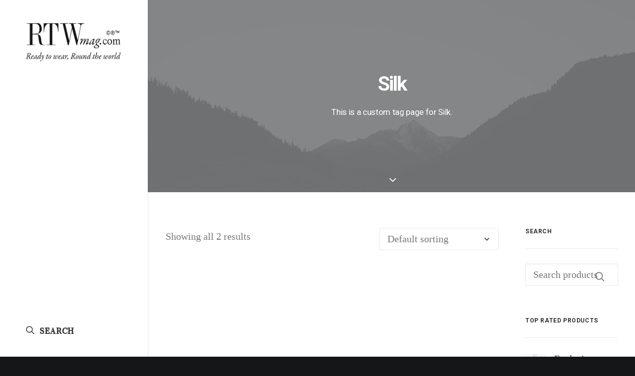

--- FILE ---
content_type: text/css; charset=utf-8
request_url: https://rtwmag.com/wp-content/cache/min/1/wp-content/themes/uncode/library/css/style.css?ver=1750817530
body_size: 104375
content:
html{font-family:sans-serif;-ms-text-size-adjust:100%;-webkit-text-size-adjust:100%}body{margin:0}article,aside,details,figcaption,figure,footer,header,hgroup,main,nav,section,summary{display:block}audio,canvas,progress,video{display:inline-block;vertical-align:baseline}audio:not([controls]){display:none;height:0}[hidden],template{display:none}a{background:transparent}body:not(.uncode-accessible) a:active,body:not(.uncode-accessible) a:hover{outline:0}abbr[title]{border-bottom:1px dotted}b,strong{font-weight:700}dfn{font-style:italic}h1{font-size:2em;margin:.67em 0}mark{background:#ff0;color:#000}small{font-size:80%}sub,sup{font-size:75%;line-height:0;position:relative;vertical-align:baseline}sup{top:-.5em}sub{bottom:-.25em}img{border:0}svg:not(:root){overflow:hidden}figure{margin:1em 40px}hr{-moz-box-sizing:content-box;box-sizing:content-box;height:0}pre{overflow:auto;white-space:pre-wrap;word-wrap:break-word;word-break:break-all}code,kbd,pre,samp{font-family:monospace,monospace;font-size:1em}button,input,optgroup,select,textarea{color:inherit;font:inherit;margin:0}button{overflow:visible}button,select{text-transform:none}button,html input[type="button"],input[type="reset"],input[type="submit"]{-webkit-appearance:button;cursor:pointer}button[disabled],html input[disabled]{cursor:default}button::-moz-focus-inner,input::-moz-focus-inner{border:0;padding:0}input{line-height:normal}input[type="checkbox"],input[type="radio"]{box-sizing:border-box;padding:0}input[type="number"]::-webkit-inner-spin-button,input[type="number"]::-webkit-outer-spin-button{height:auto}input[type="search"]{-webkit-appearance:textfield;-moz-box-sizing:content-box;-webkit-box-sizing:content-box;box-sizing:content-box}input[type="search"]::-webkit-search-cancel-button,input[type="search"]::-webkit-search-decoration{-webkit-appearance:none}legend{border:0;padding:0}textarea{overflow:auto}optgroup{font-weight:700}table{border-collapse:collapse;border-spacing:0}td,th{padding:0}script{display:none!important}@media print{.box-container{width:100%!important;margin-left:0!important}.menu-container{width:100%!important}.animate_when_almost_visible{opacity:1!important;animation-name:none!important}.icon-box-icon svg path{stroke-dasharray:initial!important;stroke-dashoffset:initial!important}}*{box-sizing:border-box}*:before,*:after{box-sizing:border-box}html{overflow-y:scroll;overflow-x:hidden;-webkit-overflow-scrolling:touch;height:100%}@media (max-width:569px){html{margin-top:0}}body{height:100%;-webkit-font-smoothing:antialiased;-moz-osx-font-smoothing:grayscale;-webkit-tap-highlight-color:rgba(0,0,0,.3);overflow:initial!important}@media (max-width:569px){body.logged-in.admin-bar{padding-top:46px!important}}.box-wrapper{display:table;table-layout:fixed;width:100%;height:100%;overflow:hidden}.box-container{display:table;width:100%;height:100%;table-layout:fixed;position:relative}.main-background{overflow:hidden;position:fixed;top:0;left:0;right:0;bottom:0}.main-background>div{width:100%;height:100%}.main-wrapper{position:relative;width:100%}body:not(.uncode-unmodal-overlay-visible) .main-wrapper{z-index:0}.hmenu .main-wrapper,body.uncode-fullpage:not(.vmenu):not(.menu-offcanvas) .main-wrapper{display:table-row}body:not(.menu-offcanvas) .main-wrapper{height:100%}.main-container .row-content{height:100%}@media (max-width:959px){.main-container{padding-top:0px!important}}.sections-container{display:table;table-layout:fixed;width:100%;height:100%}.page-wrapper,.page-body{display:table-row;width:100%;height:100%}.page-body{position:relative}.main-container>.row>.row-inner>div[class*=col-lg-]:not(:first-child),.main-container>.row:not(:first-child)>.row-inner>div[class*=col-lg-]{border-top-width:0px!important}.no-vmargin>.row-inner>div[class*=col-lg-]:not(.logo-container){padding:0}@media (max-width:569px){body.menu-mobile-centered .mobile-hidden:not(.social-icon):not(.menu-social):not(.menu-icons){display:none!important}body:not(.menu-mobile-centered) .mobile-hidden{display:none!important}body.hmenu-center-split:not(.menu-mobile-off-canvas) .mobile-hidden.menu-icons,body.hmenu-center-split:not(.menu-mobile-off-canvas) .mobile-hidden.social-icon{display:inline-block!important}body.menu-mobile-off-canvas .mobile-hidden{display:none}}@media (min-width:570px) and (max-width:959px){body.menu-mobile-centered .tablet-hidden:not(.social-icon):not(.menu-social):not(.menu-icons){display:none!important}body:not(.menu-mobile-centered) .tablet-hidden{display:none!important}body.hmenu-center-split:not(.menu-mobile-off-canvas) .tablet-hidden.menu-icons,body.hmenu-center-split:not(.menu-mobile-off-canvas) .tablet-hidden.social-icon{display:inline-block!important}body.menu-mobile-off-canvas .tablet-hidden{display:none}}@media (min-width:960px){.desktop-hidden{display:none!important}}.post-wrapper,.margin-auto{margin:auto}input,button,select,textarea{font-family:inherit;font-size:inherit;line-height:inherit}a{border:0;text-decoration:none}body:not(.uncode-accessible) a{outline:0}a:hover,a:focus,a.active{text-decoration:none}body:not(.uncode-accessible) *:focus{outline:0}button{border:0}body:not(.uncode-accessible) button{outline:0}figure{margin:0;max-width:100%}img{max-width:100%;height:auto}img.adaptive-async,img.async-done{width:100%;height:auto;max-width:none}.async-blurred{filter:blur(10px);transition:filter 0.3s ease-out}.async-blurred.async-done{filter:blur(0)}.img-responsive{display:block;max-width:100%;height:auto}.img-round .t-entry-visual-cont>a,.tmb-round .t-entry-visual-cont>a,.img-round .t-entry-visual-cont>.dummy,.tmb-round .t-entry-visual-cont>.dummy{overflow:hidden;perspective:1000px}.img-round .tmb-round.tmb.tmb-show-secondary .t-entry-visual-cont,.tmb-round .tmb-round.tmb.tmb-show-secondary .t-entry-visual-cont{overflow:hidden}.img-thumbnail{display:inline-block;max-width:100%;height:auto}.img-circle{border-radius:50%}.img-circle>img,.img-circle>span>img{border-radius:50%}hr{margin:27px 0 27px 0;border:0;border-top-width:1px;border-style:solid}hr.separator-no-padding{margin-top:0;margin-bottom:0}hr.separator-double-padding{margin:54px 0 54px 0}hr.no-top-margin{margin-top:0}hr.double-top-margin{margin-top:72px}hr.dotted{border-style:dotted}hr.dashed{border-style:dashed}hr.separator-break{margin-left:auto;margin-right:auto}.uncode_text_column>*:first-child{margin-top:0}.detail-container{display:table;table-layout:fixed}.detail-container .detail-label{min-width:108px;display:table-cell}.align_center .detail-container .detail-label{margin:auto;min-width:0}.detail-container .detail-value{display:table-cell;padding:0 9px 0 9px}.detail-container a{font-weight:400;color:inherit}.style-light .detail-container a,.style-dark .style-light .detail-container a{color:inherit!important}.style-light .skin-links a,.style-dark .skin-links a,.style-light.skin-links a,.style-dark.skin-links a,.skin-links>.style-light a,.skin-links>.style-dark a{color:inherit!important}.style-light .skin-links a:hover,.style-dark .skin-links a:hover,.style-light.skin-links a:hover,.style-dark.skin-links a:hover,.skin-links>.style-light a:hover,.skin-links>.style-dark a:hover,.style-light .skin-links a:focus,.style-dark .skin-links a:focus,.style-light.skin-links a:focus,.style-dark.skin-links a:focus,.skin-links>.style-light a:focus,.skin-links>.style-dark a:focus,.style-light .skin-links a:active,.style-dark .skin-links a:active,.style-light.skin-links a:active,.style-dark.skin-links a:active,.skin-links>.style-light a:active,.skin-links>.style-dark a:active{opacity:.75}.inline-meta .detail-container{display:inline-block;table-layout:auto}.inline-meta .detail-container>span{display:inline-block}.align_left .inline-meta .detail-container:not(last-child){margin-right:18px}.align_right .inline-meta .detail-container:not(last-child){margin-left:18px}.align_center .inline-meta .detail-container:not(last-child){margin-left:9px;margin-right:9px}.inline-meta .detail-container .detail-label{min-width:0;display:inline-block}.std-block-padding{padding:72px 36px 72px 36px}@media (max-width:1499px){.std-block-padding{padding:54px 36px 54px 36px}}@media (max-width:959px){.std-block-padding{padding:36px 36px 36px 36px}}.std-top-padding{padding-top:72px}@media (max-width:1499px){.std-top-padding{padding-top:54px}}@media (max-width:959px){.std-top-padding{padding-top:36px}}.std-bottom-padding{padding-bottom:72px}@media (max-width:1499px){.std-bottom-padding{padding-bottom:54px}}@media (max-width:959px){.std-bottom-padding{padding-bottom:36px}}.body-borders>*{position:fixed;z-index:11000}.body-borders .top-border{top:0;left:0;width:100%}.body-borders .right-border{top:0;right:0;height:100%}.body-borders .bottom-border{bottom:0;left:0;width:100%}.body-borders .left-border{top:0;left:0;height:100%}.body-borders[data-border="9"] .top-border,.body-borders[data-border="9"] .bottom-border{height:9px}.body-borders[data-border="9"] .right-border,.body-borders[data-border="9"] .left-border{width:9px}.body-borders[data-border="18"] .top-border,.body-borders[data-border="18"] .bottom-border{height:18px}.body-borders[data-border="18"] .right-border,.body-borders[data-border="18"] .left-border{width:18px}@media (max-width:959px){.body-borders[data-border="18"] .top-border,.body-borders[data-border="18"] .bottom-border{height:9px}.body-borders[data-border="18"] .right-border,.body-borders[data-border="18"] .left-border{width:9px}}.body-borders[data-border="27"] .top-border,.body-borders[data-border="27"] .bottom-border{height:27px}.body-borders[data-border="27"] .right-border,.body-borders[data-border="27"] .left-border{width:27px}@media (max-width:959px){.body-borders[data-border="27"] .top-border,.body-borders[data-border="27"] .bottom-border{height:9px}.body-borders[data-border="27"] .right-border,.body-borders[data-border="27"] .left-border{width:9px}}.body-borders[data-border="36"] .top-border,.body-borders[data-border="36"] .bottom-border{height:36px}.body-borders[data-border="36"] .right-border,.body-borders[data-border="36"] .left-border{width:36px}@media (max-width:959px){.body-borders[data-border="36"] .top-border,.body-borders[data-border="36"] .bottom-border{height:9px}.body-borders[data-border="36"] .right-border,.body-borders[data-border="36"] .left-border{width:9px}}body[data-border="9"] .box-wrapper{padding-bottom:9px}body[data-border="9"] .footer-scroll-top{padding-right:9px;padding-bottom:9px}body[data-border="9"]:not(.menu-dd-search) .overlay .menu-close-search{margin:9px}body[data-border="9"] .onepage-pagination{margin:9px}@media (min-width:960px){body[data-border="9"] .vmenu-container{padding-top:9px;height:calc(100% -  9px)!important}}body[data-border="18"] .box-wrapper{padding-bottom:18px}body[data-border="18"] .footer-scroll-top{padding-right:18px;padding-bottom:18px}body[data-border="18"]:not(.menu-dd-search) .overlay .menu-close-search{margin:18px}body[data-border="18"] .onepage-pagination{margin:18px}@media (max-width:959px){body[data-border="18"] .box-wrapper{padding-bottom:9px}body[data-border="18"] .footer-scroll-top{padding-right:9px;padding-bottom:9px}body[data-border="18"]:not(.menu-dd-search) .overlay .menu-close-search{margin:9px}body[data-border="18"] .onepage-pagination{margin:9px}}@media (min-width:960px){body[data-border="18"] .vmenu-container{padding-top:18px;height:calc(100% -  18px)!important}}body[data-border="27"] .box-wrapper{padding-bottom:27px}body[data-border="27"] .footer-scroll-top{padding-right:27px;padding-bottom:27px}body[data-border="27"]:not(.menu-dd-search) .overlay .menu-close-search{margin:27px}body[data-border="27"] .onepage-pagination{margin:27px}@media (max-width:959px){body[data-border="27"] .box-wrapper{padding-bottom:9px}body[data-border="27"] .footer-scroll-top{padding-right:9px;padding-bottom:9px}body[data-border="27"]:not(.menu-dd-search) .overlay .menu-close-search{margin:9px}body[data-border="27"] .onepage-pagination{margin:9px}}@media (min-width:960px){body[data-border="27"] .vmenu-container{padding-top:27px;height:calc(100% -  27px)!important}}body[data-border="36"] .box-wrapper{padding-bottom:36px}body[data-border="36"] .footer-scroll-top{padding-right:36px;padding-bottom:36px}body[data-border="36"]:not(.menu-dd-search) .overlay .menu-close-search{margin:36px}body[data-border="36"] .onepage-pagination{margin:36px}@media (max-width:959px){body[data-border="36"] .box-wrapper{padding-bottom:9px}body[data-border="36"] .footer-scroll-top{padding-right:9px;padding-bottom:9px}body[data-border="36"]:not(.menu-dd-search) .overlay .menu-close-search{margin:9px}body[data-border="36"] .onepage-pagination{margin:9px}}@media (min-width:960px){body[data-border="36"] .vmenu-container{padding-top:36px;height:calc(100% -  36px)!important}}.uncode-star-rating{display:inline-block;overflow:hidden;position:relative;font-size:15px;font-family:'uncodeicon';letter-spacing:.1em;vertical-align:middle}.uncode-star-rating:before{font-size:inherit;content:"\e946\e946\e946\e946\e946";float:left;opacity:.5;top:0;left:0}.uncode-star-rating span{overflow:hidden;float:left;height:0;top:0;left:0;position:absolute;padding-top:1.5em}.uncode-star-rating span:before{font-size:inherit;content:"\e946\e946\e946\e946\e946";top:0;position:absolute;left:0}.uncode-star-rating,.uncode_star_rating.display-inline-block:first-child:not([class*=shift_y_])+.heading-inline{margin-top:0!important}.gravatar+.uncode_star_rating{margin:-18px 0 9px}.uncode_star_rating.display-inline-block+.heading-inline,.heading-inline+.uncode_star_rating.display-inline-block{margin-left:12px}.uncode-star-rating-text{margin-top:.5em;vertical-align:middle}.uncode-star-rating-text.display-inline-block:before{content:"\00a0";display:inline-block}.uncode-star-rating-text.display-block{margin-top:9px}.uncode-star-rating-text.text-lead.display-inline-block{margin-top:0}.uncode-star-rating-text.text-lead.display-block{margin-top:.5em}.uncode-progressive-blur{height:var(--progressive-blur-h);left:0;position:fixed;pointer-events:none;top:0;width:100%;z-index:19}.uncode-progressive-blur+.uncode-progressive-blur,.uncode-progressive-blur.uncode-progressive-blur-bottom{bottom:0;top:auto;transform:scaleY(-1)}.uncode-progressive-blur>div{height:100%;left:0;position:absolute;pointer-events:none;top:0;width:100%}b,strong{font-weight:600}h1,h2,h3,h4,h5,h6,.heading-text>p{-webkit-font-smoothing:antialiased}.media-modal.wp-core-ui h1,.media-modal.wp-core-ui h2,.media-modal.wp-core-ui h3,.media-modal.wp-core-ui h4,.media-modal.wp-core-ui h5,.media-modal.wp-core-ui h6,.media-modal.wp-core-ui .heading-text>p{font-size:initial!important}h1,.h1{font-size:35px;line-height:1.2;margin:27px 0 0}@media (max-width:339px){h1,.h1{font-size:28px}}h2,.h2{font-size:29px;line-height:1.2;margin:27px 0 0}h3,.h3{font-size:24px;line-height:1.2;margin:27px 0 0}h4,.h4{font-size:20px;line-height:1.2;margin:27px 0 0}h5,.h5{font-size:17px;line-height:1.2;margin:27px 0 0}h6,.h6{font-size:14px;line-height:1.2;margin:27px 0 0}p,li,dt,dd,dl,address,label,small,pre,code,span.tab-excerpt{line-height:1.75;margin:18px 0 0 0}.media-modal.wp-core-ui p,.media-modal.wp-core-ui li,.media-modal.wp-core-ui dt,.media-modal.wp-core-ui dd,.media-modal.wp-core-ui dl,.media-modal.wp-core-ui address,.media-modal.wp-core-ui label,.media-modal.wp-core-ui small,.media-modal.wp-core-ui pre,.media-modal.wp-core-ui code,.media-modal.wp-core-ui span.tab-excerpt{line-height:18px;margin:0;font-size:inherit}p.text-top-reduced{margin-top:9px}div.text-top-reduced>*:first-child{margin-top:9px}small,figcaption{font-size:12px}figcaption{line-height:normal;margin:9px 0 0 0}ul,ol{margin:18px 0 0 0;padding-left:18px}ul,ol{padding:0}ul i,ol i{margin-right:18px}ul{list-style:none}ol{margin-left:18px}.list-align ol{list-style-position:inside;margin-left:0}ul li,ol li{margin-top:0}ul>li>ul,ol>li>ol{margin-left:9px;padding-left:0;margin-top:0}dl{margin:18px 18px 0 18px}dl dt{font-weight:600}dl.variation dt,dl.variation dd{font-weight:500}dd{margin-top:0}dl dd{margin-bottom:0}dl dt:first-child{margin-top:0}blockquote{margin:36px 0 36px 0;padding:0 0 0 36px;border-left:2px solid}blockquote p{font-size:18px;line-height:1.75;margin:18px 0 0}blockquote p:first-child{margin-top:0}blockquote small{font-size:13px;margin:9px 0 0 0;margin-bottom:0;display:inline;letter-spacing:0!important}blockquote small:before{content:"—";margin:0 9px 0 0}blockquote.pullquote>p:first-of-type,blockquote.pullquote .pullquote__content{quotes:"\201C" "\201D"}blockquote.pullquote>p:first-of-type:before,blockquote.pullquote .pullquote__content:before{content:open-quote;font-size:1.5em;line-height:0;vertical-align:-.25em;margin-right:.2em}blockquote.pullquote>p:first-of-type:after,blockquote.pullquote .pullquote__content:after{content:close-quote;font-size:1.5em;line-height:0;vertical-align:-.25em;margin-left:.1em}cite{font-style:normal}mark{color:#fff;padding:1px 4px;border-radius:2px;font-weight:600}.messagebox_text{color:#fff;padding:18px;border-radius:4px;font-weight:600}.messagebox_text>*{margin-top:0}.text-left{text-align:left}.text-right{text-align:right}.text-center{text-align:center}.text-justify{text-align:justify}.text-uppercase{text-transform:uppercase}.btn-custom-typo.text-uppercase{text-transform:uppercase!important}.text-capitalize{text-transform:capitalize}.btn-custom-typo.text-capitalize{text-transform:capitalize!important}.text-lowercase{text-transform:lowercase}.btn-custom-typo.text-lowercase{text-transform:lowercase!important}.text-initial{text-transform:initial}.btn-custom-typo.text-initial{text-transform:initial!important}.text-lead,.text-lead:not(ul):not(ol)>*{line-height:1.75}.text-lead,.text-lead:not(ul):not(ol)>*,.text-lead>*:not(ul):not(ol):not(li){margin:36px 0 0 0}.text-lead.text-top-reduced{margin:9px 0 0 0}.text-lead>*>li{font-size:inherit}.text-bold{font-weight:600}.no-letterspace{letter-spacing:0!important}.text-italic{font-style:italic}.heading-foreword{display:inline-block;font-size:.5em;margin-right:72px;margin-top:0!important;vertical-align:top;white-space:nowrap}.heading-foreword.text-small{font-size:.375em}.heading-foreword.text-lead{font-size:.725em}@media (max-width:569px){.heading-foreword{display:block}}.heading-foreword.text-top-reduced{margin-right:36px}.font-weight-100,.font-weight-100 *:not(strong):not(b),.btn-custom-typo.font-weight-100{font-weight:100!important}.font-weight-200,.font-weight-200 *:not(strong):not(b),.btn-custom-typo.font-weight-200{font-weight:200!important}.font-weight-300,.font-weight-300 *:not(strong):not(b),.btn-custom-typo.font-weight-300{font-weight:300!important}.font-weight-400,.font-weight-400 *:not(strong):not(b),.btn-custom-typo.font-weight-400{font-weight:400!important}.font-weight-500,.font-weight-500 *:not(strong):not(b),.btn-custom-typo.font-weight-500{font-weight:500!important}.font-weight-600,.font-weight-600 *:not(strong):not(b),.btn-custom-typo.font-weight-600{font-weight:600!important}.font-weight-700,.font-weight-700 *:not(strong):not(b),.btn-custom-typo.font-weight-700{font-weight:700!important}.font-weight-800,.font-weight-800 *:not(strong):not(b),.btn-custom-typo.font-weight-800{font-weight:800!important}.font-weight-900,.font-weight-900 *:not(strong):not(b),.btn-custom-typo.font-weight-900{font-weight:900!important}.text-icon i{position:relative;top:1px;display:inline-block}.text-icon .text-icon__icon{display:inline-block}.text-icon--before i{margin-right:9px}.text-icon--after i{margin-left:9px}ul.icons,.post-content ul.icons:not(.no-list):not(.navigation):not(.pagination):not(.term-filters-list):not(.uncode-woocommerce-sorting-dropdown):not(.nav-tabs),.post-content ul.icons:not(.no-list):not(.navigation):not(.pagination):not(.term-filters-list) ul:not(.uncode-woocommerce-sorting-dropdown){padding:0 0 0 0}ul.icons li{list-style:none;padding:0 0 0 1.5em}ul.icons li .fa{margin-right:.5em;font-size:1em;line-height:.7em;position:relative;top:.1em;margin-left:-1.5em;width:1em;display:inline-block}.uncode-list ul.text-large li{font-size:1.2em}code,kbd,pre,samp{font-family:Monaco,monospace;border-radius:2px;font-size:13px;line-height:1.75;margin:18px 0 0}.messagebox_text code,.messagebox_text kbd,.messagebox_text pre,.messagebox_text samp{background:none!important;color:inherit!important}code{padding:4px}pre{display:block;margin:36px 0 36px 0;padding:36px 36px 36px 36px;border:1px solid}.row-inner{display:table-row}@media (max-width:959px){.row-inner{display:table;table-layout:fixed;width:100%}.ie:not(.ie11) .row-inner,.safari5 .row-inner,.android4 .row-inner{display:block}.post-wrapper>.post-body>.row-container>.row-parent>.row-inner{width:100%}}@media (min-width:960px){.row-inner.restrict,.row-inner.restrict>div{height:1px}}@media (min-width:960px){.row-inner.expand{height:100%}body.vmenu-offcanvas-overlay #masthead .row-inner.expand{position:relative}}.row-inner+.row-inner{margin:18px 0 0 0}.row{display:table;table-layout:fixed;width:100%;position:relative}html.ie:not(.ie11) .page-wrapper .row.row-parent,html.safari5 .page-wrapper .row.row-parent,html.android4 .page-wrapper .row.row-parent{display:block}@media (max-width:959px){.row .row-internal{height:auto}}@media (min-width:570px){.row.row-max-height{max-height:none}}@media (max-width:959px){.row[data-minheight]>.row-inner>div[class*=col-lg-]{height:100%}}.row .uncol{display:block;overflow:hidden;position:relative}.row .uncoltable{display:table;table-layout:fixed;position:relative;width:100%;height:100%}@media (max-width:959px){.row .uncoltable{padding-top:0!important}}.row .uncell{display:table-cell;position:relative;height:100%;vertical-align:inherit;border:0}.ie .row .uncell,.safari5 .row .uncell,.android4 .row .uncell{position:static}.row .uncell.no-block-padding{padding:0 0 0 0}.row .uncell.one-block-padding{padding:1px}.row .uncell[class*="unradius-"]{transform:translateZ(0)}.scroll-trigger-el .row .uncell[class*="unradius-"]{transform:none}.row .column-rows{padding:0px!important}.row .column-rows>.uncont{box-sizing:border-box;height:100%}.row .uncont.col-custom-width{margin-left:auto;margin-right:auto}@media (min-width:960px){.row .uncont.col-custom-width{border-width:36px 0;border-style:solid;border-color:transparent;border-top-width:0;border-bottom-width:0;background-clip:padding-box}}.row .uncont>*{position:relative}.row div[class*=col-lg-].align_center>.uncol>.uncoltable>.uncell>.uncont,.row div[class*=col-lg-] .row-inner .align_center>.uncol>.uncoltable>.uncell>.uncont{text-align:center}.row div[class*=col-lg-].align_center>.uncol>.uncoltable>.uncell>.uncont .btn,.row div[class*=col-lg-] .row-inner .align_center>.uncol>.uncoltable>.uncell>.uncont .btn,.row div[class*=col-lg-].align_center>.uncol>.uncoltable>.uncell>.uncont .btn-link,.row div[class*=col-lg-] .row-inner .align_center>.uncol>.uncoltable>.uncell>.uncont .btn-link{transform-origin:center}.row div[class*=col-lg-].align_center>.uncol>.uncoltable>.uncell>.uncont hr,.row div[class*=col-lg-] .row-inner .align_center>.uncol>.uncoltable>.uncell>.uncont hr,.row div[class*=col-lg-].align_center>.uncol>.uncoltable>.uncell>.uncont .icon-media,.row div[class*=col-lg-] .row-inner .align_center>.uncol>.uncoltable>.uncell>.uncont .icon-media{margin-left:auto;margin-right:auto}.row div[class*=col-lg-].align_right>.uncol>.uncoltable>.uncell>.uncont,.row div[class*=col-lg-] .row-inner .align_right>.uncol>.uncoltable>.uncell>.uncont{text-align:right}@media (max-width:569px){.row div[class*=col-lg-].align_right>.uncol>.uncoltable>.uncell>.uncont .btn,.row div[class*=col-lg-] .row-inner .align_right>.uncol>.uncoltable>.uncell>.uncont .btn,.row div[class*=col-lg-].align_right>.uncol>.uncoltable>.uncell>.uncont .btn-link,.row div[class*=col-lg-] .row-inner .align_right>.uncol>.uncoltable>.uncell>.uncont .btn-link{transform-origin:right}}.row div[class*=col-lg-].align_right>.uncol>.uncoltable>.uncell>.uncont hr,.row div[class*=col-lg-] .row-inner .align_right>.uncol>.uncoltable>.uncell>.uncont hr,.row div[class*=col-lg-].align_right>.uncol>.uncoltable>.uncell>.uncont .icon-media,.row div[class*=col-lg-] .row-inner .align_right>.uncol>.uncoltable>.uncell>.uncont .icon-media{margin-right:0;margin-left:auto}.row div[class*=col-lg-].align_left>.uncol>.uncoltable>.uncell>.uncont,.row div[class*=col-lg-] .row-inner .align_left>.uncol>.uncoltable>.uncell>.uncont{text-align:left}@media (max-width:569px){.row div[class*=col-lg-].align_left>.uncol>.uncoltable>.uncell>.uncont .btn,.row div[class*=col-lg-] .row-inner .align_left>.uncol>.uncoltable>.uncell>.uncont .btn,.row div[class*=col-lg-].align_left>.uncol>.uncoltable>.uncell>.uncont .btn-link,.row div[class*=col-lg-] .row-inner .align_left>.uncol>.uncoltable>.uncell>.uncont .btn-link{transform-origin:left}}.row div[class*=col-lg-].align_left>.uncol>.uncoltable>.uncell>.uncont hr,.row div[class*=col-lg-] .row-inner .align_left>.uncol>.uncoltable>.uncell>.uncont hr,.row div[class*=col-lg-].align_left>.uncol>.uncoltable>.uncell>.uncont .icon-media,.row div[class*=col-lg-] .row-inner .align_left>.uncol>.uncoltable>.uncell>.uncont .icon-media{margin-right:auto;margin-left:0}@media (min-width:570px) and (max-width:959px){.row div[class*=col-lg-].align_center_tablet>.uncol>.uncoltable>.uncell>.uncont,.row div[class*=col-lg-] .row-inner .align_center_tablet>.uncol>.uncoltable>.uncell>.uncont{text-align:center}.row div[class*=col-lg-].align_center_tablet>.uncol>.uncoltable>.uncell>.uncont .btn,.row div[class*=col-lg-] .row-inner .align_center_tablet>.uncol>.uncoltable>.uncell>.uncont .btn,.row div[class*=col-lg-].align_center_tablet>.uncol>.uncoltable>.uncell>.uncont .btn-link,.row div[class*=col-lg-] .row-inner .align_center_tablet>.uncol>.uncoltable>.uncell>.uncont .btn-link{transform-origin:center}.row div[class*=col-lg-].align_center_tablet>.uncol>.uncoltable>.uncell>.uncont hr,.row div[class*=col-lg-] .row-inner .align_center_tablet>.uncol>.uncoltable>.uncell>.uncont hr,.row div[class*=col-lg-].align_center_tablet>.uncol>.uncoltable>.uncell>.uncont .icon-media,.row div[class*=col-lg-] .row-inner .align_center_tablet>.uncol>.uncoltable>.uncell>.uncont .icon-media{margin-left:auto;margin-right:auto}}@media (max-width:569px){.row div[class*=col-lg-].align_center_mobile>.uncol>.uncoltable>.uncell>.uncont,.row div[class*=col-lg-] .row-inner .align_center_mobile>.uncol>.uncoltable>.uncell>.uncont{text-align:center}.row div[class*=col-lg-].align_center_mobile>.uncol>.uncoltable>.uncell>.uncont .btn,.row div[class*=col-lg-] .row-inner .align_center_mobile>.uncol>.uncoltable>.uncell>.uncont .btn,.row div[class*=col-lg-].align_center_mobile>.uncol>.uncoltable>.uncell>.uncont .btn-link,.row div[class*=col-lg-] .row-inner .align_center_mobile>.uncol>.uncoltable>.uncell>.uncont .btn-link{transform-origin:center}.row div[class*=col-lg-].align_center_mobile>.uncol>.uncoltable>.uncell>.uncont hr,.row div[class*=col-lg-] .row-inner .align_center_mobile>.uncol>.uncoltable>.uncell>.uncont hr,.row div[class*=col-lg-].align_center_mobile>.uncol>.uncoltable>.uncell>.uncont .icon-media,.row div[class*=col-lg-] .row-inner .align_center_mobile>.uncol>.uncoltable>.uncell>.uncont .icon-media{margin-left:auto;margin-right:auto}}@media (min-width:570px) and (max-width:959px){.row div[class*=col-lg-].align_left_tablet>.uncol>.uncoltable>.uncell>.uncont,.row div[class*=col-lg-] .row-inner .align_left_tablet>.uncol>.uncoltable>.uncell>.uncont{text-align:left}.row div[class*=col-lg-].align_left_tablet>.uncol>.uncoltable>.uncell>.uncont .btn,.row div[class*=col-lg-] .row-inner .align_left_tablet>.uncol>.uncoltable>.uncell>.uncont .btn,.row div[class*=col-lg-].align_left_tablet>.uncol>.uncoltable>.uncell>.uncont .btn-link,.row div[class*=col-lg-] .row-inner .align_left_tablet>.uncol>.uncoltable>.uncell>.uncont .btn-link{transform-origin:left}.row div[class*=col-lg-].align_left_tablet>.uncol>.uncoltable>.uncell>.uncont hr,.row div[class*=col-lg-] .row-inner .align_left_tablet>.uncol>.uncoltable>.uncell>.uncont hr,.row div[class*=col-lg-].align_left_tablet>.uncol>.uncoltable>.uncell>.uncont .icon-media,.row div[class*=col-lg-] .row-inner .align_left_tablet>.uncol>.uncoltable>.uncell>.uncont .icon-media{margin-right:auto;margin-left:0}}@media (max-width:569px){.row div[class*=col-lg-].align_left_mobile>.uncol>.uncoltable>.uncell>.uncont,.row div[class*=col-lg-] .row-inner .align_left_mobile>.uncol>.uncoltable>.uncell>.uncont{text-align:left}.row div[class*=col-lg-].align_left_mobile>.uncol>.uncoltable>.uncell>.uncont .btn,.row div[class*=col-lg-] .row-inner .align_left_mobile>.uncol>.uncoltable>.uncell>.uncont .btn,.row div[class*=col-lg-].align_left_mobile>.uncol>.uncoltable>.uncell>.uncont .btn-link,.row div[class*=col-lg-] .row-inner .align_left_mobile>.uncol>.uncoltable>.uncell>.uncont .btn-link{transform-origin:left}.row div[class*=col-lg-].align_left_mobile>.uncol>.uncoltable>.uncell>.uncont hr,.row div[class*=col-lg-] .row-inner .align_left_mobile>.uncol>.uncoltable>.uncell>.uncont hr,.row div[class*=col-lg-].align_left_mobile>.uncol>.uncoltable>.uncell>.uncont .icon-media,.row div[class*=col-lg-] .row-inner .align_left_mobile>.uncol>.uncoltable>.uncell>.uncont .icon-media{margin-right:auto;margin-left:0}}@media (min-width:570px) and (max-width:959px){.row div[class*=col-lg-].align_right_tablet>.uncol>.uncoltable>.uncell>.uncont,.row div[class*=col-lg-] .row-inner .align_right_tablet>.uncol>.uncoltable>.uncell>.uncont{text-align:right}.row div[class*=col-lg-].align_right_tablet>.uncol>.uncoltable>.uncell>.uncont .btn,.row div[class*=col-lg-] .row-inner .align_right_tablet>.uncol>.uncoltable>.uncell>.uncont .btn,.row div[class*=col-lg-].align_right_tablet>.uncol>.uncoltable>.uncell>.uncont .btn-link,.row div[class*=col-lg-] .row-inner .align_right_tablet>.uncol>.uncoltable>.uncell>.uncont .btn-link{transform-origin:right}.row div[class*=col-lg-].align_right_tablet>.uncol>.uncoltable>.uncell>.uncont hr,.row div[class*=col-lg-] .row-inner .align_right_tablet>.uncol>.uncoltable>.uncell>.uncont hr,.row div[class*=col-lg-].align_right_tablet>.uncol>.uncoltable>.uncell>.uncont .icon-media,.row div[class*=col-lg-] .row-inner .align_right_tablet>.uncol>.uncoltable>.uncell>.uncont .icon-media{margin-right:0;margin-left:auto}}@media (max-width:569px){.row div[class*=col-lg-].align_right_mobile>.uncol>.uncoltable>.uncell>.uncont,.row div[class*=col-lg-] .row-inner .align_right_mobile>.uncol>.uncoltable>.uncell>.uncont{text-align:right}.row div[class*=col-lg-].align_right_mobile>.uncol>.uncoltable>.uncell>.uncont .btn,.row div[class*=col-lg-] .row-inner .align_right_mobile>.uncol>.uncoltable>.uncell>.uncont .btn,.row div[class*=col-lg-].align_right_mobile>.uncol>.uncoltable>.uncell>.uncont .btn-link,.row div[class*=col-lg-] .row-inner .align_right_mobile>.uncol>.uncoltable>.uncell>.uncont .btn-link{transform-origin:right}.row div[class*=col-lg-].align_right_mobile>.uncol>.uncoltable>.uncell>.uncont hr,.row div[class*=col-lg-] .row-inner .align_right_mobile>.uncol>.uncoltable>.uncell>.uncont hr,.row div[class*=col-lg-].align_right_mobile>.uncol>.uncoltable>.uncell>.uncont .icon-media,.row div[class*=col-lg-] .row-inner .align_right_mobile>.uncol>.uncoltable>.uncell>.uncont .icon-media{margin-right:0;margin-left:auto}}.row div[class*=col-lg-].pos-left>.uncol>.uncoltable>.uncell>.uncont{margin:0}.row div[class*=col-lg-].pos-center>.uncol>.uncoltable>.uncell>.uncont{margin:0 auto}.row div[class*=col-lg-].pos-right>.uncol>.uncoltable>.uncell>.uncont{margin-left:auto}.row div[class*=col-lg-].pos-top,.row div[class*=col-lg-].pos-top .uncell{vertical-align:top}.row div[class*=col-lg-].pos-middle .uncell,.row div[class*=col-lg-].pos-middle{vertical-align:middle}.row div[class*=col-lg-].pos-justify>.uncol{height:100%!important}.row div[class*=col-lg-].pos-justify>.uncol>.uncoltable>.uncell>.uncont{height:100%!important;display:flex;flex-direction:column;justify-content:space-between}.row div[class*=col-lg-].pos-justify .row-internal{height:auto!important}.row div[class*=col-lg-].pos-bottom,.row div[class*=col-lg-].pos-bottom .uncell{vertical-align:bottom}@media (max-width:959px){html.firefox .row div[class*=col-lg-].pos-bottom,html.firefox .row div[class*=col-lg-].pos-middle{height:inherit!important}}.unequal-flex.row div[class*=col-lg-].pos-top>.uncol>.uncoltable>.uncell>.uncont{justify-content:start}.unequal-flex.row div[class*=col-lg-].pos-bottom>.uncol>.uncoltable>.uncell>.uncont{justify-content:end}.unequal-flex.row div[class*=col-lg-].pos-middle>.uncol>.uncoltable>.uncell>.uncont{justify-content:center}@media (max-width:959px){.row div[class*=col-lg-]{padding:36px 0 0 0}.row div[class*=col-lg-].vc_tta-tabs-container{padding-top:0}}.row div.column_child.align_center>.uncol>.uncoltable>.uncell>.uncont{text-align:center}.row div.column_child.align_center>.uncol>.uncoltable>.uncell>.uncont hr{margin-left:auto;margin-right:auto}.row div.column_child.align_justify>.uncol>.uncoltable>.uncell>.uncont{text-align:justify}.row div.column_child.align_justify>.uncol>.uncoltable>.uncell>.uncont hr{margin-left:auto;margin-right:auto}.row div.column_child.align_right>.uncol>.uncoltable>.uncell>.uncont{text-align:right}.row div.column_child.align_right>.uncol>.uncoltable>.uncell>.uncont hr{margin-right:0;margin-left:auto}.row div.column_child.align_left>.uncol>.uncoltable>.uncell>.uncont{text-align:left}.row div.column_child.align_left>.uncol>.uncoltable>.uncell>.uncont hr{margin-right:auto;margin-left:0}@media (min-width:570px) and (max-width:959px){.row div.column_child.align_center_tablet>.uncol>.uncoltable>.uncell>.uncont{text-align:center}.row div.column_child.align_center_tablet>.uncol>.uncoltable>.uncell>.uncont hr{margin-left:auto;margin-right:auto}}@media (max-width:569px){.row div.column_child.align_center_mobile>.uncol>.uncoltable>.uncell>.uncont{text-align:center}.row div.column_child.align_center_mobile>.uncol>.uncoltable>.uncell>.uncont hr{margin-left:auto;margin-right:auto}}@media (min-width:570px) and (max-width:959px){.row div.column_child.align_left_tablet>.uncol>.uncoltable>.uncell>.uncont{text-align:left}.row div.column_child.align_left_tablet>.uncol>.uncoltable>.uncell>.uncont hr{margin-right:auto;margin-left:0}}@media (max-width:569px){.row div.column_child.align_left_mobile>.uncol>.uncoltable>.uncell>.uncont{text-align:left}.row div.column_child.align_left_mobile>.uncol>.uncoltable>.uncell>.uncont hr{margin-right:auto;margin-left:0}}@media (min-width:570px) and (max-width:959px){.row div.column_child.align_right_tablet>.uncol>.uncoltable>.uncell>.uncont{text-align:right}.row div.column_child.align_right_tablet>.uncol>.uncoltable>.uncell>.uncont hr{margin-right:0;margin-left:auto}}@media (max-width:569px){.row div.column_child.align_right_mobile>.uncol>.uncoltable>.uncell>.uncont{text-align:right}.row div.column_child.align_right_mobile>.uncol>.uncoltable>.uncell>.uncont hr{margin-right:0;margin-left:auto}}.row div.column_child.pos-left>.uncol>.uncoltable>.uncell>.uncont{margin:0}.row div.column_child.pos-center>.uncol>.uncoltable>.uncell>.uncont{margin:0 auto}.row div.column_child.pos-right>.uncol>.uncoltable>.uncell>.uncont{margin-left:auto}.row div.column_child.pos-top,.row div.column_child.pos-top .uncell{vertical-align:top}.row div.column_child.pos-middle .uncell,.row div.column_child.pos-middle{vertical-align:middle}.row div.column_child.pos-bottom,.row div.column_child.pos-bottom .uncell{vertical-align:bottom}.row div.column_child.pos-justify .uncol{height:100%!important}.row div.column_child.pos-justify .uncont{height:100%!important;display:flex;flex-direction:column;justify-content:space-between}@media (max-width:959px){html.firefox .row div.column_child.pos-bottom,html.firefox .row div.column_child.pos-middle{height:inherit!important}}@media (max-width:959px){.row div.column_child{padding:36px 0 0 0}}.row .limit-width-inner{margin:auto!important}@media (max-width:959px){.main-container .mobile-flex-bottom .row-inner{display:flex!important;flex-direction:column;justify-content:flex-end}}.parallax-move{overflow:hidden}.row-background,.column-background{position:absolute;top:0;bottom:0;left:0;right:0;overflow:hidden;border-radius:inherit;background-clip:padding-box;-webkit-overflow-scrolling:touch}.drop-added .row-background,.drop-added .column-background{z-index:1}.drop-added .row-background[class*="unradius-"],.drop-added .column-background[class*="unradius-"]{overflow:hidden}.row-background .background-overlay,.column-background .background-overlay{position:absolute;top:0;bottom:0;left:0;right:0;overflow:hidden}.row-background .background-overlay-inner,.column-background .background-overlay-inner{height:100%}.row-background .parallax-content.video>*,.column-background .parallax-content.video>*{top:0px!important}.row-background .uncode-video-container,.column-background .uncode-video-container{opacity:0;transition:opacity 1s}.row-background .uncode-video-container>*,.column-background .uncode-video-container>*{display:block;position:absolute;width:100%;height:100%;background-color:transparent}body:not(.video-not-supported) .row-background .uncode-video-container.self-video,body:not(.video-not-supported) .column-background .uncode-video-container.self-video{background:none!important}body:not(.video-not-supported) .row-background .uncode-video-container.self-video mediaelementwrapper,body:not(.video-not-supported) .column-background .uncode-video-container.self-video mediaelementwrapper{display:block;height:100%;position:relative}body:not(.video-not-supported) .row-background .uncode-video-container.self-video mediaelementwrapper video.background-video-shortcode,body:not(.video-not-supported) .column-background .uncode-video-container.self-video mediaelementwrapper video.background-video-shortcode{position:absolute}.video-not-supported .row-background .uncode-video-container.self-video,.video-not-supported .column-background .uncode-video-container.self-video{opacity:1!important}.video-not-supported .row-background .uncode-video-container.self-video .wp-video,.video-not-supported .column-background .uncode-video-container.self-video .wp-video{display:none!important}.row-background .mejs-controls,.column-background .mejs-controls,.row-background .mejs-layers,.column-background .mejs-layers{display:none}.row-background .background-wrapper,.column-background .background-wrapper{backface-visibility:hidden;position:absolute;left:0;top:0;width:100%;height:100%;overflow:hidden;border-radius:inherit;background-clip:padding-box}@media (max-width:959px){.mobile-parallax-not-allowed .row-background .background-wrapper,.mobile-parallax-not-allowed .column-background .background-wrapper{transform:none!important;height:100%!important}}.row-background .background-wrapper .background-inner,.column-background .background-wrapper .background-inner{border-radius:inherit;position:absolute;top:0;bottom:0;left:0;right:0;background-attachment:scroll}@media (max-width:1499px){.row-background .background-wrapper .background-inner,.column-background .background-wrapper .background-inner{background-size:cover}}.row-background .background-wrapper .background-inner[data-imgready="true"]:not(.uncode-video-container),.column-background .background-wrapper .background-inner[data-imgready="true"]:not(.uncode-video-container){opacity:1}.touch .row-background .background-wrapper .background-inner,.touch .column-background .background-wrapper .background-inner{background-attachment:scroll!important}@media (hover:none) and (pointer:coarse){.row-background .background-wrapper .background-inner,.column-background .background-wrapper .background-inner{background-attachment:scroll!important}}@media (max-width:959px){.no-tablet-device-bg-inner .row-background .background-wrapper .background-inner,.no-tablet-device-bg-inner .column-background .background-wrapper .background-inner{display:none!important}}#changer-back-color{bottom:0;left:0;min-height:100vh;min-width:100vw;pointer-events:none;position:absolute;right:0;top:0;z-index:-1}.half-block-padding{padding:18px 18px 18px 18px}.single-block-padding{padding:36px 36px 36px 36px}.double-block-padding{padding:72px}@media (max-width:1699px){.double-block-padding{padding:54px}}@media (max-width:1499px){.double-block-padding{padding:54px 36px 54px 36px}}.triple-block-padding{padding:108px}@media (max-width:1499px){.triple-block-padding{padding:72px}}@media (max-width:959px){.triple-block-padding{padding:54px 36px 54px 36px}}.quad-block-padding{padding:144px}@media (max-width:1699px){.quad-block-padding{padding:108px}}@media (max-width:1499px){.quad-block-padding{padding:72px}}@media (max-width:959px){.quad-block-padding{padding:54px 36px 54px 36px}}.half-block-top-padding{padding-top:18px}.single-block-top-padding{padding-top:36px}.double-block-top-padding{padding-top:72px}@media (max-width:1699px){.double-block-top-padding{padding-top:54px}}@media (max-width:1499px){.double-block-top-padding{padding-top:54px}}.triple-block-top-padding{padding-top:108px}@media (max-width:1699px){.triple-block-top-padding{padding-top:72px}}@media (max-width:1499px){.triple-block-top-padding{padding-top:54px}}@media (max-width:959px){.triple-block-top-padding{padding-top:54px}}.quad-block-top-padding{padding-top:144px}@media (max-width:1699px){.quad-block-top-padding{padding-top:108px}}@media (max-width:1499px){.quad-block-top-padding{padding-top:72px}}@media (max-width:959px){.quad-block-top-padding{padding-top:54px}}.half-block-bottom-padding{padding-bottom:18px}.single-block-bottom-padding{padding-bottom:36px}.double-block-bottom-padding{padding-bottom:72px}@media (max-width:1699px){.double-block-bottom-padding{padding-bottom:54px}}@media (max-width:1499px){.double-block-bottom-padding{padding-bottom:54px}}.triple-block-bottom-padding{padding-bottom:108px}@media (max-width:1699px){.triple-block-bottom-padding{padding-bottom:72px}}@media (max-width:1499px){.triple-block-bottom-padding{padding-bottom:54px}}@media (max-width:959px){.triple-block-bottom-padding{padding-bottom:54px}}.quad-block-bottom-padding{padding-bottom:144px}@media (max-width:1699px){.quad-block-bottom-padding{padding-bottom:108px}}@media (max-width:1499px){.quad-block-bottom-padding{padding-bottom:72px}}@media (max-width:959px){.quad-block-bottom-padding{padding-bottom:54px}}.no-h-padding[class*="-block-padding"]{padding-left:0px!important;padding-right:0px!important}.main-container{display:table;table-layout:fixed;width:100%;height:100%}.main-container .row{width:100%;table-layout:fixed}.main-container .row .uncol{overflow:visible}@media (max-width:959px){.main-container .row .uncol{position:relative!important;top:0;left:0;height:100%;width:100%}}@media (max-width:959px){.main-container .row .uncont:not(.overflow-hidden-mask){max-width:none!important;height:auto!important}}@media (max-width:959px){.main-container .row.row-parent:not(.row-slider):not(.row-header):not(.unequal-flex),.main-container .row .row-parent:not(.row-slider):not(.row-header):not(.unequal-flex) .row{height:auto!important}.main-container .row.row-parent:not(.row-slider):not(.row-header):not(.unequal-flex) .row-child,.main-container .row .row-parent:not(.row-slider):not(.row-header):not(.unequal-flex) .row .row-child{height:auto!important}}@media (max-width:569px){.main-container .row.row-parent:not(.no-h-padding) .column_parent>.uncol>.uncoltable>.uncell>.uncont:not(.col-custom-width),.main-container .row.row-parent:not(.no-h-padding) .column_child>.uncol>.uncoltable>.uncell>.uncont:not(.col-custom-width){padding-left:0px!important;padding-right:0px!important}}.main-container .row .column_parent,.main-container .row .column_child{clear:both}.main-container .row-inner{position:relative;display:table;table-layout:fixed;height:100%;min-width:100%;width:auto}.safari5 .main-container .row-inner,.android4 .main-container .row-inner{width:100%}.main-container .row-inner.row-inner-force{width:100%}.main-container .row-inner>div:not(.vc_helper){padding:0 0 0 36px}@media (max-width:959px){.main-container .row-inner>div:not([class*=col-md]){padding:36px 0 0 0}.main-container .row-inner>div:first-child:not([class*=col-md]){padding-top:0}.main-container .row-inner>div:only-child:not([class*=col-md]){padding-top:0}.main-container .row-inner>.mobile-hidden+div{padding:0 0 0 0}}@media (max-width:569px){.main-container .row-inner>div:not(.vc_helper){padding:36px 0 0 0}.main-container .row-inner>div:first-child{padding-top:0}.main-container .row-inner>div:only-child{padding-top:0}}@media (min-width:960px){.main-container .row-inner{margin-left:-36px}}.main-container .row-inner>.main-inner-col>.row-container>.row{padding-left:0;padding-right:0}.main-container .row-inner>.main-inner-col:first-child>.row-container{padding-right:0}@media (min-width:1500px){.main-container .row-inner>.main-col-left>div>.row-parent{padding-right:36px}.main-container .row-inner>.main-col-right>div>.row-parent{padding-left:36px}}@media (min-width:570px) and (max-width:959px){.main-container .tablet-no-inner-gap .row-inner>div:not(.vc_helper){padding-top:0!important}}@media (max-width:570px){.main-container .mobile-no-inner-gap .row-inner>div:not(.vc_helper){padding-top:0!important}}@media (max-width:959px){.main-container .inverted-device-order>.row>.row-inner>div:first-child:not([class*=col-md]){padding-top:36px!important}.main-container .inverted-device-order>.row>.row-inner>div:nth-child(2):not([class*=col-md]){display:table-header-group!important;padding-top:0px!important}}@media (max-width:569px){.main-container .inverted-device-order>.row>.row-inner>div:first-child:not([class*=col-sm]){padding-top:36px!important}.main-container .inverted-device-order>.row>.row-inner>div:nth-child(2):not([class*=col-sm]){display:table-header-group!important;padding-top:0px!important}}@media (min-width:570px) and (max-width:959px){.main-container .inverted-device-order>.col-no-gutter>.row-inner>div:first-child:not([class*=col-md]){padding-top:0!important}}@media (max-width:569px){.main-container .inverted-device-order>.col-no-gutter>.row-inner>div:first-child:not([class*=col-sm]){padding-top:0!important}}@media (min-width:570px) and (max-width:959px){.main-container .inverted-device-order>.col-half-gutter>.row-inner>div:first-child:not([class*=col-md]){padding-top:18px!important}}@media (max-width:569px){.main-container .inverted-device-order>.col-half-gutter>.row-inner>div:first-child:not([class*=col-sm]){padding-top:18px!important}}@media (min-width:570px) and (max-width:959px){.main-container .inverted-device-order>.col-one-gutter>.row-inner>div:first-child:not([class*=col-md]){padding-top:1px!important}}@media (max-width:569px){.main-container .inverted-device-order>.col-one-gutter>.row-inner>div:first-child:not([class*=col-sm]){padding-top:1px!important}}.main-container .image-card{position:relative}.main-container .image-card .uncont{position:relative}.main-container .image-card .uncode-single-media{backface-visibility:hidden;padding:0 8% 16%;position:relative;z-index:0}.main-container .image-card .uncode-single-media:not(:first-of-type){left:0;margin:0!important;position:absolute;top:0;z-index:1}.main-container .image-card .uncode-single-media:first-of-type .single-wrapper{transform:translateX(-8%)}.main-container .image-card .uncode-single-media+.uncode-single-media{padding:16% 8% 0 8%}.main-container .image-card .uncode-single-media+.uncode-single-media .single-wrapper{transform:translateX(8%)}.main-container .image-card.image-card-inverted .uncode-single-media:first-of-type .single-wrapper{transform:translateX(8%)}.main-container .image-card.image-card-inverted .uncode-single-media+.uncode-single-media{padding:16% 8% 0 8%}.main-container .image-card.image-card-inverted .uncode-single-media+.uncode-single-media .single-wrapper{transform:translateX(-8%)}.main-container .image-card.image-card-triple .uncode-single-media:first-of-type{padding:13.125% 17.5% 17.5%;z-index:0}.main-container .image-card.image-card-triple .uncode-single-media:first-of-type .single-wrapper{transform:translateX(17.5%)}.main-container .image-card.image-card-triple .uncode-single-media+.uncode-single-media{padding:0 17.5% 17.5% 17.5%;z-index:1}.main-container .image-card.image-card-triple .uncode-single-media+.uncode-single-media .single-wrapper{transform:translateX(-17.5%)}.main-container .image-card.image-card-triple .uncode-single-media+.uncode-single-media+.uncode-single-media{padding:30.625% 17.5% 0 17.5%;z-index:2}.main-container .image-card.image-card-triple .uncode-single-media+.uncode-single-media+.uncode-single-media .single-wrapper{transform:translateX(0)}@media (min-width:570px) and (max-width:959px){.main-container .cols-md-responsive{margin-left:-36px}.main-container .cols-md-responsive>div[class*=col-md]{padding-left:36px;padding-bottom:0px!important}.main-container .cols-md-responsive>div[class*=col-md].col-md-clear{padding-top:36px}.main-container .cols-md-responsive>div[class*=col-md]:not(.col-md-clear){padding-top:0px!important}.main-container .col-one-gutter>.cols-md-responsive{margin-left:-2px}.main-container .col-one-gutter>.cols-md-responsive>div[class*=col-md]{padding-left:1px}.main-container .col-half-gutter>.cols-md-responsive{margin-left:-18px}.main-container .col-half-gutter>.cols-md-responsive>div[class*=col-md]{padding-left:18px}.main-container .col-half-gutter>.cols-md-responsive>div[class*=col-md].col-md-clear{padding-top:18px}.main-container .col-double-gutter>.cols-md-responsive{margin-left:-36px}.main-container .col-double-gutter>.cols-md-responsive>div[class*=col-md]{padding-left:36px}.main-container .col-triple-gutter>.cols-md-responsive{margin-left:-36px}.main-container .col-triple-gutter>.cols-md-responsive>div[class*=col-md]{padding-left:36px}.main-container .col-quad-gutter>.cols-md-responsive{margin-left:-36px}.main-container .col-quad-gutter>.cols-md-responsive>div[class*=col-md]{padding-left:36px}.main-container .col-no-gutter>.cols-md-responsive{margin-left:0}.main-container .col-no-gutter>.cols-md-responsive>div[class*=col-md]{padding-left:0}}@media (max-width:570px){.main-container .cols-sm-responsive{margin-left:-36px}.main-container .cols-sm-responsive>div[class*=col-sm]{padding-left:36px;padding-bottom:0px!important}.main-container .cols-sm-responsive>div[class*=col-sm].col-sm-clear{padding-top:36px}.main-container .cols-sm-responsive>div[class*=col-sm]:not(.col-sm-clear){padding-top:0px!important}.main-container .col-one-gutter>.cols-sm-responsive{margin-left:-2px}.main-container .col-one-gutter>.cols-sm-responsive>div[class*=col-sm]{padding-left:1px}.main-container .col-half-gutter>.cols-sm-responsive{margin-left:-18px}.main-container .col-half-gutter>.cols-sm-responsive>div[class*=col-sm]{padding-left:18px}.main-container .col-half-gutter>.cols-sm-responsive>div[class*=col-sm].col-sm-clear{padding-top:18px}.main-container .col-double-gutter>.cols-sm-responsive{margin-left:-36px}.main-container .col-double-gutter>.cols-sm-responsive>div[class*=col-sm]{padding-left:36px}.main-container .col-double-gutter>.cols-sm-responsive>div[class*=col-sm].col-sm-clear{padding-top:36px}.main-container .col-triple-gutter>.cols-sm-responsive{margin-left:-36px}.main-container .col-triple-gutter>.cols-sm-responsive>div[class*=col-sm]{padding-left:36px}.main-container .col-triple-gutter>.cols-sm-responsive>div[class*=col-sm].col-sm-clear{padding-top:36px}.main-container .col-quad-gutter>.cols-sm-responsive{margin-left:-36px}.main-container .col-quad-gutter>.cols-sm-responsive>div[class*=col-sm]{padding-left:36px}.main-container .col-quad-gutter>.cols-sm-responsive>div[class*=col-sm].col-sm-clear{padding-top:36px}.main-container .col-no-gutter>.cols-sm-responsive{margin-left:0}.main-container .col-no-gutter>.cols-sm-responsive>div[class*=col-sm]{padding-left:0}}.main-container .row-container{position:relative;clear:both;border:0}@media (max-width:959px){.main-container .row-container.drop-added{overflow:hidden}}.main-container .row-container.row-next-to-blend{transform:translateZ(0)}html.touch body:not(.mobile-parallax-not-allowed) .main-container .row-container.with-parallax>div>.background-wrapper,html.touch body:not(.mobile-parallax-not-allowed) .main-container .row-container .uncell.with-parallax>div>.background-wrapper,html.touch body:not(.mobile-parallax-not-allowed) .main-container .row-container.with-parallax>.uncode-multi-bgs>div>.background-wrapper,html.touch body:not(.mobile-parallax-not-allowed) .main-container .row-container .uncell.with-parallax>.uncode-multi-bgs>div>.background-wrapper,html.touch body:not(.mobile-parallax-not-allowed) .main-container .row-container.with-parallax>.fp-tableCell>.fp-scrollable>.fp-scroller>div>.background-wrapper,html.touch body:not(.mobile-parallax-not-allowed) .main-container .row-container .uncell.with-parallax>.fp-tableCell>.fp-scrollable>.fp-scroller>div>.background-wrapper,html.touch body:not(.mobile-parallax-not-allowed) .main-container .row-container.with-parallax>.fp-tableCell>div>.background-wrapper,html.touch body:not(.mobile-parallax-not-allowed) .main-container .row-container .uncell.with-parallax>.fp-tableCell>div>.background-wrapper,html.no-touch .main-container .row-container.with-parallax>div>.background-wrapper,html.no-touch .main-container .row-container .uncell.with-parallax>div>.background-wrapper,html.no-touch .main-container .row-container.with-parallax>.uncode-multi-bgs>div>.background-wrapper,html.no-touch .main-container .row-container .uncell.with-parallax>.uncode-multi-bgs>div>.background-wrapper,html.no-touch .main-container .row-container.with-parallax>.fp-tableCell>.fp-scrollable>.fp-scroller>div>.background-wrapper,html.no-touch .main-container .row-container .uncell.with-parallax>.fp-tableCell>.fp-scrollable>.fp-scroller>div>.background-wrapper,html.no-touch .main-container .row-container.with-parallax>.fp-tableCell>div>.background-wrapper,html.no-touch .main-container .row-container .uncell.with-parallax>.fp-tableCell>div>.background-wrapper{height:130%;height:calc(100% + 30vh);will-change:transform}body:not(.adaptive-images-async) .main-container .row-container.with-kburns .background-inner.uncode-kburns:not(.adaptive-async):not(.async-done),body:not(.adaptive-images-async) .main-container .row-container .with-kburns .background-inner.uncode-kburns:not(.adaptive-async):not(.async-done){overflow:auto;animation:kenburns 15s ease alternate forwards}.main-container .row-container.with-kburns .background-inner.uncode-kburns.async-done,.main-container .row-container .with-kburns .background-inner.uncode-kburns.async-done{animation:kenburns 15s ease alternate forwards}body.compose-mode .main-container .row-container.with-kburns .background-inner.uncode-kburns,body.compose-mode .main-container .row-container .with-kburns .background-inner.uncode-kburns{animation:kenburns 15s ease alternate forwards}.main-container .row-container.with-zoomout .background-inner:not(.uncode-video-container),.main-container .row-container .with-zoomout .background-inner:not(.uncode-video-container){transform:scale(1.5);overflow:auto}body:not(.adaptive-images-async) .main-container .row-container.with-zoomout .background-inner.uncode-zoomout:not(.adaptive-async):not(.async-done),body:not(.adaptive-images-async) .main-container .row-container .with-zoomout .background-inner.uncode-zoomout:not(.adaptive-async):not(.async-done){animation:backwash 1s ease alternate forwards}.main-container .row-container.with-zoomout .background-inner.uncode-zoomout[data-provider],.main-container .row-container .with-zoomout .background-inner.uncode-zoomout[data-provider],.main-container .row-container.with-zoomout .background-inner.uncode-zoomout.async-done,.main-container .row-container .with-zoomout .background-inner.uncode-zoomout.async-done{animation:backwash 1s ease alternate forwards}body.compose-mode .main-container .row-container.with-zoomout .background-inner.uncode-zoomout,body.compose-mode .main-container .row-container .with-zoomout .background-inner.uncode-zoomout{animation:backwash 1s ease alternate forwards}.main-container .row-container .row-parent{padding:36px 36px 36px 36px}.main-container .row-container .row-parent .no-internal-gutter .uncont>*,.main-container .row-container .row-parent .row-parent .no-internal-gutter .uncont>*{margin-top:0}.main-container .row-container .row-parent .one-internal-gutter .uncont>*:not(.uncode-owl-nav-wrap):not(.pin-spacer):not([data-sticky]),.main-container .row-container .row-parent .row-parent .one-internal-gutter .uncont>*:not(.uncode-owl-nav-wrap):not(.pin-spacer):not([data-sticky]),.main-container .row-container .row-parent .one-internal-gutter .uncont>.uncode-owl-nav-wrap>*:not(.pin-spacer):not([data-sticky]),.main-container .row-container .row-parent .row-parent .one-internal-gutter .uncont>.uncode-owl-nav-wrap>*:not(.pin-spacer):not([data-sticky]){margin-top:1px}.main-container .row-container .row-parent .half-internal-gutter .uncont>*:not(.uncode-owl-nav-wrap):not(.pin-spacer):not([data-sticky]),.main-container .row-container .row-parent .row-parent .half-internal-gutter .uncont>*:not(.uncode-owl-nav-wrap):not(.pin-spacer):not([data-sticky]),.main-container .row-container .row-parent .half-internal-gutter .uncont>.uncode-owl-nav-wrap>*:not(.pin-spacer):not([data-sticky]),.main-container .row-container .row-parent .row-parent .half-internal-gutter .uncont>.uncode-owl-nav-wrap>*:not(.pin-spacer):not([data-sticky]){margin-top:18px}.main-container .row-container .row-parent .single-internal-gutter .uncont>*:not(.uncode-owl-nav-wrap):not(.pin-spacer):not([data-sticky]),.main-container .row-container .row-parent .row-parent .single-internal-gutter .uncont>*:not(.uncode-owl-nav-wrap):not(.pin-spacer):not([data-sticky]),.main-container .row-container .row-parent .single-internal-gutter .uncont>.uncode-owl-nav-wrap>*:not(.pin-spacer):not([data-sticky]),.main-container .row-container .row-parent .row-parent .single-internal-gutter .uncont>.uncode-owl-nav-wrap>*:not(.pin-spacer):not([data-sticky]){margin-top:36px}.main-container .row-container .row-parent .double-internal-gutter .uncont>*:not(.uncode-owl-nav-wrap):not(.pin-spacer):not([data-sticky]),.main-container .row-container .row-parent .row-parent .double-internal-gutter .uncont>*:not(.uncode-owl-nav-wrap):not(.pin-spacer):not([data-sticky]),.main-container .row-container .row-parent .double-internal-gutter .uncont>.uncode-owl-nav-wrap>*:not(.pin-spacer):not([data-sticky]),.main-container .row-container .row-parent .row-parent .double-internal-gutter .uncont>.uncode-owl-nav-wrap>*:not(.pin-spacer):not([data-sticky]){margin-top:72px}@media (max-width:959px){.main-container .row-container .row-parent .double-internal-gutter .uncont>*:not(.uncode-owl-nav-wrap):not(.pin-spacer):not([data-sticky]),.main-container .row-container .row-parent .row-parent .double-internal-gutter .uncont>*:not(.uncode-owl-nav-wrap):not(.pin-spacer):not([data-sticky]),.main-container .row-container .row-parent .double-internal-gutter .uncont>.uncode-owl-nav-wrap>*:not(.pin-spacer):not([data-sticky]),.main-container .row-container .row-parent .row-parent .double-internal-gutter .uncont>.uncode-owl-nav-wrap>*:not(.pin-spacer):not([data-sticky]){margin-top:54px}}@media (max-width:569px){.main-container .row-container .row-parent .double-internal-gutter .uncont>*:not(.uncode-owl-nav-wrap):not(.pin-spacer):not([data-sticky]),.main-container .row-container .row-parent .row-parent .double-internal-gutter .uncont>*:not(.uncode-owl-nav-wrap):not(.pin-spacer):not([data-sticky]),.main-container .row-container .row-parent .double-internal-gutter .uncont>.uncode-owl-nav-wrap>*:not(.pin-spacer):not([data-sticky]),.main-container .row-container .row-parent .row-parent .double-internal-gutter .uncont>.uncode-owl-nav-wrap>*:not(.pin-spacer):not([data-sticky]){margin-top:36px}}.main-container .row-container .row-parent .triple-internal-gutter .uncont>*:not(.uncode-owl-nav-wrap):not(.pin-spacer):not([data-sticky]),.main-container .row-container .row-parent .row-parent .triple-internal-gutter .uncont>*:not(.uncode-owl-nav-wrap):not(.pin-spacer):not([data-sticky]),.main-container .row-container .row-parent .triple-internal-gutter .uncont>.uncode-owl-nav-wrap>*:not(.pin-spacer):not([data-sticky]),.main-container .row-container .row-parent .row-parent .triple-internal-gutter .uncont>.uncode-owl-nav-wrap>*:not(.pin-spacer):not([data-sticky]){margin-top:108px}@media (max-width:1499px){.main-container .row-container .row-parent .triple-internal-gutter .uncont>*:not(.uncode-owl-nav-wrap):not(.pin-spacer):not([data-sticky]),.main-container .row-container .row-parent .row-parent .triple-internal-gutter .uncont>*:not(.uncode-owl-nav-wrap):not(.pin-spacer):not([data-sticky]),.main-container .row-container .row-parent .triple-internal-gutter .uncont>.uncode-owl-nav-wrap>*:not(.pin-spacer):not([data-sticky]),.main-container .row-container .row-parent .row-parent .triple-internal-gutter .uncont>.uncode-owl-nav-wrap>*:not(.pin-spacer):not([data-sticky]){margin-top:90px}}@media (max-width:959px){.main-container .row-container .row-parent .triple-internal-gutter .uncont>*:not(.uncode-owl-nav-wrap):not(.pin-spacer):not([data-sticky]),.main-container .row-container .row-parent .row-parent .triple-internal-gutter .uncont>*:not(.uncode-owl-nav-wrap):not(.pin-spacer):not([data-sticky]),.main-container .row-container .row-parent .triple-internal-gutter .uncont>.uncode-owl-nav-wrap>*:not(.pin-spacer):not([data-sticky]),.main-container .row-container .row-parent .row-parent .triple-internal-gutter .uncont>.uncode-owl-nav-wrap>*:not(.pin-spacer):not([data-sticky]){margin-top:72px}}@media (max-width:569px){.main-container .row-container .row-parent .triple-internal-gutter .uncont>*:not(.uncode-owl-nav-wrap):not(.pin-spacer):not([data-sticky]),.main-container .row-container .row-parent .row-parent .triple-internal-gutter .uncont>*:not(.uncode-owl-nav-wrap):not(.pin-spacer):not([data-sticky]),.main-container .row-container .row-parent .triple-internal-gutter .uncont>.uncode-owl-nav-wrap>*:not(.pin-spacer):not([data-sticky]),.main-container .row-container .row-parent .row-parent .triple-internal-gutter .uncont>.uncode-owl-nav-wrap>*:not(.pin-spacer):not([data-sticky]){margin-top:54px}}.main-container .row-container .row-parent .quad-internal-gutter .uncont>*:not(.uncode-owl-nav-wrap):not(.pin-spacer):not([data-sticky]),.main-container .row-container .row-parent .row-parent .quad-internal-gutter .uncont>*:not(.uncode-owl-nav-wrap):not(.pin-spacer):not([data-sticky]),.main-container .row-container .row-parent .quad-internal-gutter .uncont>.uncode-owl-nav-wrap>*:not(.pin-spacer):not([data-sticky]),.main-container .row-container .row-parent .row-parent .quad-internal-gutter .uncont>.uncode-owl-nav-wrap>*:not(.pin-spacer):not([data-sticky]){margin-top:144px}@media (max-width:1699px){.main-container .row-container .row-parent .quad-internal-gutter .uncont>*:not(.uncode-owl-nav-wrap):not(.pin-spacer):not([data-sticky]),.main-container .row-container .row-parent .row-parent .quad-internal-gutter .uncont>*:not(.uncode-owl-nav-wrap):not(.pin-spacer):not([data-sticky]),.main-container .row-container .row-parent .quad-internal-gutter .uncont>.uncode-owl-nav-wrap>*:not(.pin-spacer):not([data-sticky]),.main-container .row-container .row-parent .row-parent .quad-internal-gutter .uncont>.uncode-owl-nav-wrap>*:not(.pin-spacer):not([data-sticky]){margin-top:126px}}@media (max-width:1499px){.main-container .row-container .row-parent .quad-internal-gutter .uncont>*:not(.uncode-owl-nav-wrap):not(.pin-spacer):not([data-sticky]),.main-container .row-container .row-parent .row-parent .quad-internal-gutter .uncont>*:not(.uncode-owl-nav-wrap):not(.pin-spacer):not([data-sticky]),.main-container .row-container .row-parent .quad-internal-gutter .uncont>.uncode-owl-nav-wrap>*:not(.pin-spacer):not([data-sticky]),.main-container .row-container .row-parent .row-parent .quad-internal-gutter .uncont>.uncode-owl-nav-wrap>*:not(.pin-spacer):not([data-sticky]){margin-top:108px}}@media (max-width:959px){.main-container .row-container .row-parent .quad-internal-gutter .uncont>*:not(.uncode-owl-nav-wrap):not(.pin-spacer):not([data-sticky]),.main-container .row-container .row-parent .row-parent .quad-internal-gutter .uncont>*:not(.uncode-owl-nav-wrap):not(.pin-spacer):not([data-sticky]),.main-container .row-container .row-parent .quad-internal-gutter .uncont>.uncode-owl-nav-wrap>*:not(.pin-spacer):not([data-sticky]),.main-container .row-container .row-parent .row-parent .quad-internal-gutter .uncont>.uncode-owl-nav-wrap>*:not(.pin-spacer):not([data-sticky]){margin-top:90px}}@media (max-width:569px){.main-container .row-container .row-parent .quad-internal-gutter .uncont>*:not(.uncode-owl-nav-wrap):not(.pin-spacer):not([data-sticky]),.main-container .row-container .row-parent .row-parent .quad-internal-gutter .uncont>*:not(.uncode-owl-nav-wrap):not(.pin-spacer):not([data-sticky]),.main-container .row-container .row-parent .quad-internal-gutter .uncont>.uncode-owl-nav-wrap>*:not(.pin-spacer):not([data-sticky]),.main-container .row-container .row-parent .row-parent .quad-internal-gutter .uncont>.uncode-owl-nav-wrap>*:not(.pin-spacer):not([data-sticky]){margin-top:72px}}.main-container .row-container .row-parent .column_child.no-internal-gutter .uncont>*:not(.uncode-owl-nav-wrap):not(.pin-spacer):not([data-sticky]),.main-container .row-container .row-parent .column_child.no-internal-gutter .uncont>.uncode-owl-nav-wrap>*:not(.pin-spacer):not([data-sticky]){margin-top:0}.main-container .row-container .row-parent .column_child.one-internal-gutter .uncont>*:not(.uncode-owl-nav-wrap):not(:first-child):not(.pin-spacer):not([data-sticky]),.main-container .row-container .row-parent .column_child.one-internal-gutter .uncont>.uncode-owl-nav-wrap:not(:first-child)>*:not(.pin-spacer):not([data-sticky]){margin-top:1px}.main-container .row-container .row-parent .column_child.half-internal-gutter .uncont>*:not(.uncode-owl-nav-wrap):not(:first-child):not(.pin-spacer):not([data-sticky]),.main-container .row-container .row-parent .column_child.half-internal-gutter .uncont>.uncode-owl-nav-wrap:not(:first-child)>*:not(.pin-spacer):not([data-sticky]){margin-top:18px}.main-container .row-container .row-parent .column_child.half-internal-gutter .uncont>*:not(.uncode-owl-nav-wrap):not(:first-child):not(.pin-spacer):not([data-sticky]),.main-container .row-container .row-parent .column_child.half-internal-gutter .uncont>.uncode-owl-nav-wrap:not(:first-child)>*:not(.pin-spacer):not([data-sticky]){margin-top:18px}.main-container .row-container .row-parent .column_child.single-internal-gutter .uncont>*:not(.uncode-owl-nav-wrap):not(:first-child):not(.pin-spacer):not([data-sticky]),.main-container .row-container .row-parent .column_child.single-internal-gutter .uncont>.uncode-owl-nav-wrap:not(:first-child)>*:not(.pin-spacer):not([data-sticky]){margin-top:36px}.main-container .row-container .row-parent .column_child.double-internal-gutter .uncont>*:not(.uncode-owl-nav-wrap):not(:first-child):not(.pin-spacer):not([data-sticky]),.main-container .row-container .row-parent .column_child.double-internal-gutter .uncont>.uncode-owl-nav-wrap:not(:first-child)>*:not(.pin-spacer):not([data-sticky]){margin-top:72px}@media (max-width:959px){.main-container .row-container .row-parent .column_child.double-internal-gutter .uncont>*:not(.uncode-owl-nav-wrap):not(:first-child):not(.pin-spacer):not([data-sticky]),.main-container .row-container .row-parent .column_child.double-internal-gutter .uncont>.uncode-owl-nav-wrap:not(:first-child)>*:not(.pin-spacer):not([data-sticky]){margin-top:54px}}@media (max-width:569px){.main-container .row-container .row-parent .column_child.double-internal-gutter .uncont>*:not(.uncode-owl-nav-wrap):not(:first-child):not(.pin-spacer):not([data-sticky]),.main-container .row-container .row-parent .column_child.double-internal-gutter .uncont>.uncode-owl-nav-wrap:not(:first-child)>*:not(.pin-spacer):not([data-sticky]){margin-top:36px}}.main-container .row-container .row-parent .column_child.triple-internal-gutter .uncont>*:not(.uncode-owl-nav-wrap):not(:first-child):not(.pin-spacer):not([data-sticky]),.main-container .row-container .row-parent .column_child.triple-internal-gutter .uncont>.uncode-owl-nav-wrap:not(:first-child)>*:not(.pin-spacer):not([data-sticky]){margin-top:108px}@media (max-width:1499px){.main-container .row-container .row-parent .column_child.triple-internal-gutter .uncont>*:not(.uncode-owl-nav-wrap):not(:first-child):not(.pin-spacer):not([data-sticky]),.main-container .row-container .row-parent .column_child.triple-internal-gutter .uncont>.uncode-owl-nav-wrap:not(:first-child)>*:not(.pin-spacer):not([data-sticky]){margin-top:90px}}@media (max-width:959px){.main-container .row-container .row-parent .column_child.triple-internal-gutter .uncont>*:not(.uncode-owl-nav-wrap):not(:first-child):not(.pin-spacer):not([data-sticky]),.main-container .row-container .row-parent .column_child.triple-internal-gutter .uncont>.uncode-owl-nav-wrap:not(:first-child)>*:not(.pin-spacer):not([data-sticky]){margin-top:72px}}@media (max-width:569px){.main-container .row-container .row-parent .column_child.triple-internal-gutter .uncont>*:not(.uncode-owl-nav-wrap):not(:first-child):not(.pin-spacer):not([data-sticky]),.main-container .row-container .row-parent .column_child.triple-internal-gutter .uncont>.uncode-owl-nav-wrap:not(:first-child)>*:not(.pin-spacer):not([data-sticky]){margin-top:54px}}.main-container .row-container .row-parent .column_child.quad-internal-gutter .uncont>*:not(.uncode-owl-nav-wrap):not(:first-child):not(.pin-spacer):not([data-sticky]),.main-container .row-container .row-parent .column_child.quad-internal-gutter .uncont>.uncode-owl-nav-wrap:not(:first-child)>*:not(.pin-spacer):not([data-sticky]){margin-top:144px}@media (max-width:1699px){.main-container .row-container .row-parent .column_child.quad-internal-gutter .uncont>*:not(.uncode-owl-nav-wrap):not(:first-child):not(.pin-spacer):not([data-sticky]),.main-container .row-container .row-parent .column_child.quad-internal-gutter .uncont>.uncode-owl-nav-wrap:not(:first-child)>*:not(.pin-spacer):not([data-sticky]){margin-top:126px}}@media (max-width:1499px){.main-container .row-container .row-parent .column_child.quad-internal-gutter .uncont>*:not(.uncode-owl-nav-wrap):not(:first-child):not(.pin-spacer):not([data-sticky]),.main-container .row-container .row-parent .column_child.quad-internal-gutter .uncont>.uncode-owl-nav-wrap:not(:first-child)>*:not(.pin-spacer):not([data-sticky]){margin-top:108px}}@media (max-width:959px){.main-container .row-container .row-parent .column_child.quad-internal-gutter .uncont>*:not(.uncode-owl-nav-wrap):not(:first-child):not(.pin-spacer):not([data-sticky]),.main-container .row-container .row-parent .column_child.quad-internal-gutter .uncont>.uncode-owl-nav-wrap:not(:first-child)>*:not(.pin-spacer):not([data-sticky]){margin-top:90px}}@media (max-width:569px){.main-container .row-container .row-parent .column_child.quad-internal-gutter .uncont>*:not(.uncode-owl-nav-wrap):not(:first-child):not(.pin-spacer):not([data-sticky]),.main-container .row-container .row-parent .column_child.quad-internal-gutter .uncont>.uncode-owl-nav-wrap:not(:first-child)>*:not(.pin-spacer):not([data-sticky]){margin-top:72px}}.main-container .row-container .row-parent .uncont>*.ilightbox-html:first-child+*,.main-container .row-container .row-parent .uncont>*:first-child:not([class*=shift_y_]),.main-container .row-container .row-parent .uncont>*:first-child:not(.divider-wrapper):not(.edit-account)>*:first-child:not(.isotope-wrapper):not(.justified-wrapper):not(.index-wrapper):not(.edit-account):not([class*=shift_y_]),.main-container .row-container .row-parent .uncont>*:first-child:not(.divider-wrapper):not(.edit-account)>*:first-child>*:first-child:not([class*=shift_y_]),.main-container .row-container .row-parent .uncont>*:first-child:not(.divider-wrapper):not(.edit-account)>*:first-child:not(.isotope-wrapper):not(.justified-wrapper):not(.index-wrapper):not(.edit-account)>*:first-child>*:first-child:not([class*=shift_y_]){margin-top:0px!important}.main-container .row-container .row-parent .uncont>*.desktop-hidden:first-child+*{margin-top:0px!important}:not(.ajax-filter-sidebar-wrapper).main-container .row-container .row-parent .uncont>*.uncode_widget:first-child .widget-title{padding-top:0!important}article.hentry .main-container .row-container .row-parent{padding-left:0px!important;padding-right:0px!important}@media (min-width:960px){.main-container .row-container .row-parent.limit-width.fill-col-left{padding-left:36px}.main-container .row-container .row-parent.limit-width.fill-col-right{padding-right:36px}}.main-container .row-container>.row-parent:not(.row-slider) .row-child{padding:0px!important}@media (min-width:960px){.main-container .row-container>.row-parent .row-child>.row-inner>div:not(.vc_helper){padding:0 0 0 36px}}.main-container .row-container .row-w-sidebar{padding:0}@media (min-width:960px){.main-container .row-container .row-child.col-no-gutter>.row-inner,.main-container .row-container .col-no-gutter>.row-inner{margin-left:0;width:100%}}.main-container .row-container .row-child.col-no-gutter>.row-inner>div:not(.vc_helper),.main-container .row-container .col-no-gutter>.row-inner>div:not(.vc_helper){padding-left:0;padding-right:0}@media (max-width:959px){.main-container .row-container .row-child.col-no-gutter>.row-inner>div:not(.vc_helper),.main-container .row-container .col-no-gutter>.row-inner>div:not(.vc_helper){padding-top:0}}@media (min-width:960px){.main-container .row-container .row-child.col-one-gutter>.row-inner,.main-container .row-container .col-one-gutter>.row-inner{margin-left:-1px}}@media (min-width:960px){.main-container .row-container .row-child.col-one-gutter>.row-inner>div:not(.vc_helper),.main-container .row-container .col-one-gutter>.row-inner>div:not(.vc_helper){padding-left:1px;padding-right:0}}@media (max-width:959px){.main-container .row-container .row-child.col-one-gutter>.row-inner>div:not(.vc_helper),.main-container .row-container .col-one-gutter>.row-inner>div:not(.vc_helper){padding-top:1px}.main-container .row-container .row-child.col-one-gutter>.row-inner>div:not(.vc_helper):first-child,.main-container .row-container .col-one-gutter>.row-inner>div:not(.vc_helper):first-child{padding-top:0}}@media (min-width:960px){.main-container .row-container .row-child.col-one-gutter>.row-inner{margin-left:-1px}}@media (min-width:960px){.main-container .row-container .row-child.col-half-gutter>.row-inner,.main-container .row-container .col-half-gutter>.row-inner{margin-left:-18px}}@media (min-width:960px){.main-container .row-container .row-child.col-half-gutter>.row-inner>div:not(.vc_helper),.main-container .row-container .col-half-gutter>.row-inner>div:not(.vc_helper){padding-left:18px;padding-right:0}}@media (max-width:959px){.main-container .row-container .row-child.col-half-gutter>.row-inner>div:not(.vc_helper),.main-container .row-container .col-half-gutter>.row-inner>div:not(.vc_helper){padding-top:18px}.main-container .row-container .row-child.col-half-gutter>.row-inner>div:not(.vc_helper):first-child,.main-container .row-container .col-half-gutter>.row-inner>div:not(.vc_helper):first-child{padding-top:0}}@media (min-width:960px){.main-container .row-container .row-child.col-std-gutter>.row-inner,.main-container .row-container .col-std-gutter>.row-inner{margin-left:-54px}}@media (min-width:960px){.main-container .row-container .row-child.col-std-gutter>.row-inner>div:not(.vc_helper),.main-container .row-container .col-std-gutter>.row-inner>div:not(.vc_helper){padding-left:54px;padding-right:0}}@media (min-width:960px){.main-container .row-container .row-child.col-double-gutter>.row-inner,.main-container .row-container .col-double-gutter>.row-inner{margin-left:-72px}}@media (min-width:960px){.main-container .row-container .row-child.col-double-gutter>.row-inner>div:not(.vc_helper),.main-container .row-container .col-double-gutter>.row-inner>div:not(.vc_helper){padding-left:72px;padding-right:0}}@media (min-width:1500px){.main-container .row-container .row-child.col-triple-gutter>.row-inner,.main-container .row-container .col-triple-gutter>.row-inner{margin-left:-108px}}@media (min-width:960px) and (max-width:1499px){.main-container .row-container .row-child.col-triple-gutter>.row-inner,.main-container .row-container .col-triple-gutter>.row-inner{margin-left:-72px}}@media (min-width:1500px){.main-container .row-container .row-child.col-triple-gutter>.row-inner>div:not(.vc_helper),.main-container .row-container .col-triple-gutter>.row-inner>div:not(.vc_helper){padding-left:108px;padding-right:0}}@media (min-width:960px) and (max-width:1499px){.main-container .row-container .row-child.col-triple-gutter>.row-inner>div:not(.vc_helper),.main-container .row-container .col-triple-gutter>.row-inner>div:not(.vc_helper){padding-left:72px;padding-right:0}}@media (min-width:1700px){.main-container .row-container .row-child.col-quad-gutter>.row-inner,.main-container .row-container .col-quad-gutter>.row-inner{margin-left:-144px}}@media (min-width:1500px) and (max-width:1699px){.main-container .row-container .row-child.col-quad-gutter>.row-inner,.main-container .row-container .col-quad-gutter>.row-inner{margin-left:-108px}}@media (min-width:960px) and (max-width:1499px){.main-container .row-container .row-child.col-quad-gutter>.row-inner,.main-container .row-container .col-quad-gutter>.row-inner{margin-left:-72px}}@media (min-width:1700px){.main-container .row-container .row-child.col-quad-gutter>.row-inner>div:not(.vc_helper),.main-container .row-container .col-quad-gutter>.row-inner>div:not(.vc_helper){padding-left:144px;padding-right:0}}@media (min-width:1500px) and (max-width:1699px){.main-container .row-container .row-child.col-quad-gutter>.row-inner>div:not(.vc_helper),.main-container .row-container .col-quad-gutter>.row-inner>div:not(.vc_helper){padding-left:108px;padding-right:0}}@media (min-width:960px) and (max-width:1499px){.main-container .row-container .row-child.col-quad-gutter>.row-inner>div:not(.vc_helper),.main-container .row-container .col-quad-gutter>.row-inner>div:not(.vc_helper){padding-left:72px;padding-right:0}}.main-container .row-container:not(.limit-width) .no-h-padding,.main-container .row-container.boxed-row .no-h-padding{padding-left:0;padding-right:0}.main-container .row-container .no-top-padding{padding-top:0}.main-container .row-container .no-bottom-padding{padding-bottom:0}.main-container .row-container:not(.limit-width) .one-h-padding,.main-container .row-container.boxed-row .one-h-padding{padding-left:1px;padding-right:1px}.main-container .row-container .one-top-padding{padding-top:1px}.main-container .row-container .one-bottom-padding{padding-bottom:1px}.main-container .row-container .single-top-padding{padding-top:36px}.main-container .row-container .single-bottom-padding{padding-bottom:36px}.main-container .row-container .single-left-padding{padding-left:36px}.main-container .row-container .single-right-padding{padding-right:36px}.main-container .row-container .single-h-padding{padding-left:36px;padding-right:36px}.main-container .row-container .double-h-padding{padding-left:72px;padding-right:72px}@media (max-width:959px){.main-container .row-container .double-h-padding{padding-left:36px;padding-right:36px}}.main-container .row-container .std-top-padding{padding-top:54px}@media (max-width:569px){.main-container .row-container .std-top-padding{padding-top:36px}}.main-container .row-container .std-bottom-padding{padding-bottom:54px}@media (max-width:569px){.main-container .row-container .std-bottom-padding{padding-bottom:36px}}.main-container .row-container .double-top-padding{padding-top:72px}.main-container .row-container .double-bottom-padding{padding-bottom:72px}.main-container .row-container .triple-h-padding{padding-left:108px;padding-right:108px}@media (max-width:1499px){.main-container .row-container .triple-h-padding{padding-left:72px;padding-right:72px}}@media (max-width:959px){.main-container .row-container .triple-h-padding{padding-left:36px;padding-right:36px}}.main-container .row-container .triple-top-padding{padding-top:108px}@media (max-width:959px){.main-container .row-container .triple-top-padding{padding-top:72px}}.main-container .row-container .triple-bottom-padding{padding-bottom:108px}@media (max-width:959px){.main-container .row-container .triple-bottom-padding{padding-bottom:72px}}.main-container .row-container .quad-h-padding{padding-left:144px;padding-right:144px}@media (max-width:1699px){.main-container .row-container .quad-h-padding{padding-left:108px;padding-right:108px}}@media (max-width:1499px){.main-container .row-container .quad-h-padding{padding-left:72px;padding-right:72px}}@media (max-width:959px){.main-container .row-container .quad-h-padding{padding-left:36px;padding-right:36px}}.main-container .row-container .quad-top-padding{padding-top:144px}@media (max-width:1499px){.main-container .row-container .quad-top-padding{padding-top:108px}}@media (max-width:959px){.main-container .row-container .quad-top-padding{padding-top:72px}}.main-container .row-container .quad-bottom-padding{padding-bottom:144px}@media (max-width:1499px){.main-container .row-container .quad-bottom-padding{padding-bottom:108px}}@media (max-width:959px){.main-container .row-container .quad-bottom-padding{padding-bottom:72px}}.main-container .row-container .penta-h-padding{padding-left:180px;padding-right:180px}@media (max-width:1699px){.main-container .row-container .penta-h-padding{padding-left:144px;padding-right:144px}}@media (max-width:1499px){.main-container .row-container .penta-h-padding{padding-left:108px;padding-right:108px}}@media (max-width:959px){.main-container .row-container .penta-h-padding{padding-left:36px;padding-right:36px}}.main-container .row-container .penta-top-padding{padding-top:180px}@media (max-width:1699px){.main-container .row-container .penta-top-padding{padding-top:144px}}@media (max-width:1499px){.main-container .row-container .penta-top-padding{padding-top:108px}}@media (max-width:959px){.main-container .row-container .penta-top-padding{padding-top:72px}}.main-container .row-container .penta-bottom-padding{padding-bottom:180px}@media (max-width:1699px){.main-container .row-container .penta-bottom-padding{padding-bottom:144px}}@media (max-width:1499px){.main-container .row-container .penta-bottom-padding{padding-bottom:108px}}@media (max-width:959px){.main-container .row-container .penta-bottom-padding{padding-bottom:72px}}.main-container .row-container .exa-h-padding{padding-left:216px;padding-right:216px}@media (max-width:1699px){.main-container .row-container .exa-h-padding{padding-left:180px;padding-right:180px}}@media (max-width:1499px){.main-container .row-container .exa-h-padding{padding-left:144px;padding-right:144px}}@media (max-width:959px){.main-container .row-container .exa-h-padding{padding-left:36px;padding-right:36px}}.main-container .row-container .exa-top-padding{padding-top:216px}@media (max-width:1699px){.main-container .row-container .exa-top-padding{padding-top:180px}}@media (max-width:1499px){.main-container .row-container .exa-top-padding{padding-top:144px}}@media (max-width:959px){.main-container .row-container .exa-top-padding{padding-top:72px}}.main-container .row-container .exa-bottom-padding{padding-bottom:216px}@media (max-width:1699px){.main-container .row-container .exa-bottom-padding{padding-bottom:180px}}@media (max-width:1499px){.main-container .row-container .exa-bottom-padding{padding-bottom:144px}}@media (max-width:959px){.main-container .row-container .exa-bottom-padding{padding-bottom:72px}}.main-container .row-container .no-top-margin{margin-top:0}.main-container .row-container .no-bottom-margin{margin-bottom:0}.main-container .row-container:not(.limit-width) .one-h-margin,.main-container .row-container.boxed-row .one-h-margin{margin-left:1px;margin-right:1px}.main-container .row-container .one-top-margin{margin-top:1px}.main-container .row-container .one-bottom-margin{margin-bottom:1px}.main-container .row-container .single-top-margin{margin-top:36px}.main-container .row-container .half-bottom-margin{margin-bottom:18px}.main-container .row-container .single-bottom-margin{margin-bottom:36px}.main-container .row-container .single-left-margin{margin-left:36px}.main-container .row-container .single-right-margin{margin-right:36px}.main-container .row-container .single-h-margin{margin-left:36px;margin-right:36px}.main-container .row-container .double-h-margin{margin-left:72px;margin-right:72px}@media (max-width:959px){.main-container .row-container .double-h-margin{margin-left:36px;margin-right:36px}}.main-container .row-container .std-top-margin{margin-top:54px}@media (max-width:569px){.main-container .row-container .std-top-margin{margin-top:36px}}.main-container .row-container .std-bottom-margin{margin-bottom:54px}@media (max-width:569px){.main-container .row-container .std-bottom-margin{margin-bottom:36px}}.main-container .row-container .double-top-margin{margin-top:72px}.main-container .row-container .double-bottom-margin{margin-bottom:72px}.main-container .row-container .triple-h-margin{margin-left:108px;margin-right:108px}@media (max-width:1499px){.main-container .row-container .triple-h-margin{margin-left:72px;margin-right:72px}}@media (max-width:959px){.main-container .row-container .triple-h-margin{margin-left:36px;margin-right:36px}}.main-container .row-container .triple-top-margin{margin-top:108px}@media (max-width:959px){.main-container .row-container .triple-top-margin{margin-top:72px}}.main-container .row-container .triple-bottom-margin{margin-bottom:108px}@media (max-width:959px){.main-container .row-container .triple-bottom-margin{margin-bottom:72px}}.main-container .row-container .quad-h-margin{margin-left:144px;margin-right:144px}@media (max-width:1699px){.main-container .row-container .quad-h-margin{margin-left:108px;margin-right:108px}}@media (max-width:1499px){.main-container .row-container .quad-h-margin{margin-left:72px;margin-right:72px}}@media (max-width:959px){.main-container .row-container .quad-h-margin{margin-left:36px;margin-right:36px}}.main-container .row-container .quad-top-margin{margin-top:144px}@media (max-width:1499px){.main-container .row-container .quad-top-margin{margin-top:108px}}@media (max-width:959px){.main-container .row-container .quad-top-margin{margin-top:72px}}.main-container .row-container .quad-bottom-margin{margin-bottom:144px}@media (max-width:1499px){.main-container .row-container .quad-bottom-margin{margin-bottom:108px}}@media (max-width:959px){.main-container .row-container .quad-bottom-margin{margin-bottom:72px}}.main-container .row-container .penta-h-margin{margin-left:180px;margin-right:180px}@media (max-width:1699px){.main-container .row-container .penta-h-margin{margin-left:144px;margin-right:144px}}@media (max-width:1499px){.main-container .row-container .penta-h-margin{margin-left:108px;margin-right:108px}}@media (max-width:959px){.main-container .row-container .penta-h-margin{margin-left:36px;margin-right:36px}}.main-container .row-container .penta-top-margin{margin-top:180px}@media (max-width:1699px){.main-container .row-container .penta-top-margin{margin-top:144px}}@media (max-width:1499px){.main-container .row-container .penta-top-margin{margin-top:108px}}@media (max-width:959px){.main-container .row-container .penta-top-margin{margin-top:72px}}.main-container .row-container .penta-bottom-margin{margin-bottom:180px}@media (max-width:1699px){.main-container .row-container .penta-bottom-margin{margin-bottom:144px}}@media (max-width:1499px){.main-container .row-container .penta-bottom-margin{margin-bottom:108px}}@media (max-width:959px){.main-container .row-container .penta-bottom-margin{margin-bottom:72px}}.main-container .row-container .exa-h-margin{margin-left:216px;margin-right:216px}@media (max-width:1699px){.main-container .row-container .exa-h-margin{margin-left:180px;margin-right:180px}}@media (max-width:1499px){.main-container .row-container .exa-h-margin{margin-left:144px;margin-right:144px}}@media (max-width:959px){.main-container .row-container .exa-h-margin{margin-left:36px;margin-right:36px}}.main-container .row-container .exa-top-margin{margin-top:216px}@media (max-width:1699px){.main-container .row-container .exa-top-margin{margin-top:180px}}@media (max-width:1499px){.main-container .row-container .exa-top-margin{margin-top:144px}}@media (max-width:959px){.main-container .row-container .exa-top-margin{margin-top:72px}}.main-container .row-container .exa-bottom-margin{margin-bottom:216px}@media (max-width:1699px){.main-container .row-container .exa-bottom-margin{margin-bottom:180px}}@media (max-width:1499px){.main-container .row-container .exa-bottom-margin{margin-bottom:144px}}@media (max-width:959px){.main-container .row-container .exa-bottom-margin{margin-bottom:72px}}@media (min-width:960px){.main-container .row-container.limit-width.boxed-row{box-sizing:border-box;background-clip:content-box;padding-left:36px;padding-right:36px}}.main-container .row-container.with-zoomout .background-inner:not(.uncode-zoomout-already),.main-container .row-container .with-zoomout .background-inner:not(.uncode-zoomout-already){opacity:0}@media (min-width:960px){.main-container .post-body>.row-container .row-child.col-one-gutter>.row-inner,.main-container .post-body>.row-container .col-one-gutter>.row-inner{width:calc(100% + 1px)}}@media (min-width:960px){.main-container .post-body>.row-container .row-child.col-one-gutter>.row-inner{width:calc(100% + 1px)}}@media (min-width:960px){.main-container .post-body>.row-container .row-child.col-half-gutter>.row-inner,.main-container .post-body>.row-container .col-half-gutter>.row-inner{width:calc(100% + 18px)}}@media (min-width:960px){.main-container .post-body>.row-container .row-child.col-std-gutter>.row-inner,.main-container .post-body>.row-container .col-std-gutter>.row-inner{width:calc(100% + 54px)}}@media (min-width:960px){.main-container .post-body>.row-container .row-child.col-double-gutter>.row-inner,.main-container .post-body>.row-container .col-double-gutter>.row-inner{width:calc(100% + 72px)}}@media (min-width:1500px){.main-container .post-body>.row-container .row-child.col-triple-gutter>.row-inner,.main-container .post-body>.row-container .col-triple-gutter>.row-inner{width:calc(100% + 108px)}}@media (min-width:960px) and (max-width:1499px){.main-container .post-body>.row-container .row-child.col-triple-gutter>.row-inner,.main-container .post-body>.row-container .col-triple-gutter>.row-inner{width:calc(100% + 72px)}}@media (min-width:1700px){.main-container .post-body>.row-container .row-child.col-quad-gutter>.row-inner,.main-container .post-body>.row-container .col-quad-gutter>.row-inner{width:calc(100% + 144px)}}@media (min-width:1500px) and (max-width:1699px){.main-container .post-body>.row-container .row-child.col-quad-gutter>.row-inner,.main-container .post-body>.row-container .col-quad-gutter>.row-inner{width:calc(100% + 108px)}}@media (min-width:960px) and (max-width:1499px){.main-container .post-body>.row-container .row-child.col-quad-gutter>.row-inner,.main-container .post-body>.row-container .col-quad-gutter>.row-inner{width:calc(100% + 72px)}}.main-container .with-kburns .header-bg-wrapper .uncode-kburns{overflow:auto;animation:kenburns 15s ease alternate forwards}.main-container .uncode-scroll-visible .add-kburns .background-inner,.main-container .uncode-scroll-visible.add-kburns .background-inner,.main-container .uncode-scroll-visible .add-kburns .t-background-cover,.main-container .uncode-scroll-visible.add-kburns .t-background-cover{overflow:auto;animation:kenburns 15s ease alternate forwards}.main-container .with-zoomout .header-bg-wrapper:not(.header-carousel-wrapper) .header-bg{transform:scale(1.5);overflow:auto}.main-container .with-zoomout .header-bg-wrapper:not(.header-carousel-wrapper) .header-bg:not(.uncode-zoomout-already){opacity:0}.main-container .with-zoomout .header-bg-wrapper .uncode-zoomout:not(.adaptive-async):not(.async-done),.main-container .with-zoomout .header-bg-wrapper .uncode-zoomout[data-provider],.main-container .with-zoomout .header-bg-wrapper .uncode-zoomout.async-done{animation:backwash 1s ease alternate forwards}body.compose-mode .main-container .with-zoomout .header-bg-wrapper .uncode-zoomout{animation:backwash 1s ease alternate forwards}html.ie .main-container .with-kburns.with-parallax .uncode-kburns{animation:none!important}.main-container .uncode-scroll-visible .add-zoomout .background-inner,.main-container .uncode-scroll-visible.add-zoomout .background-inner,.main-container .uncode-scroll-visible .add-zoomout .t-background-cover,.main-container .uncode-scroll-visible.add-zoomout .t-background-cover{transform:scale(1.5);overflow:auto}.main-container .uncode-scroll-visible .add-zoomout .background-inner.async-done,.main-container .uncode-scroll-visible.add-zoomout .background-inner.async-done,.main-container .uncode-scroll-visible .add-zoomout .t-background-cover.async-done,.main-container .uncode-scroll-visible.add-zoomout .t-background-cover.async-done{animation:backwash 1s ease alternate forwards}body.compose-mode .main-container .uncode-scroll-visible .add-zoomout .background-inner,body.compose-mode .main-container .uncode-scroll-visible.add-zoomout .background-inner,body.compose-mode .main-container .uncode-scroll-visible .add-zoomout .t-background-cover,body.compose-mode .main-container .uncode-scroll-visible.add-zoomout .t-background-cover{animation:backwash 1s ease alternate forwards}.main-container .unequal.row,.main-container .uncol.unexpand,.main-container .uncol.unexpand>div>div>.uncont,.main-container .unequal.row>.row-inner>div>.uncol,.main-container .unequal .row-internal{height:100%}@media (min-width:570px) and (max-width:959px){.main-container .unequal.row .cols-md-responsive>div[class*=col-lg-],.main-container .uncol.unexpand .cols-md-responsive>div[class*=col-lg-],.main-container .uncol.unexpand>div>div>.uncont .cols-md-responsive>div[class*=col-lg-],.main-container .unequal.row>.row-inner>div>.uncol .cols-md-responsive>div[class*=col-lg-],.main-container .unequal .row-internal .cols-md-responsive>div[class*=col-lg-]{height:100%!important}.main-container .unequal.row .cols-md-responsive>div[class*=col-md-]:not(.col-md-clear),.main-container .uncol.unexpand .cols-md-responsive>div[class*=col-md-]:not(.col-md-clear),.main-container .uncol.unexpand>div>div>.uncont .cols-md-responsive>div[class*=col-md-]:not(.col-md-clear),.main-container .unequal.row>.row-inner>div>.uncol .cols-md-responsive>div[class*=col-md-]:not(.col-md-clear),.main-container .unequal .row-internal .cols-md-responsive>div[class*=col-md-]:not(.col-md-clear){display:table-cell!important}}.main-container .unequal-flex>.row-inner>div>.uncol{display:table;height:100%}.main-container .unequal-flex>.row-inner>div>.uncol>div>div>.uncont{display:flex;flex-direction:column;height:100%!important}.main-container .unequal-flex>.row-inner>div>.uncol>div>div>.uncont .row-child,.main-container .unequal-flex>.row-inner>div>.uncol>div>div>.uncont .uncol{height:100%}.main-container .unequal-flex>.row-inner>div>.uncol>div>div>.uncont .vc_row{height:auto}.main-container .unequal-flex [class*=col-md-] .row-child .row-inner .column_child,.main-container .unequal-flex [class*=col-sm-] .row-child .row-inner .column_child{display:table-cell;height:100%}@media (min-width:570px) and (max-width:959px){.main-container .columns-remove-equal-height-mobile>.unequal.row .cols-md-responsive>div[class*=col-md-]:not(.col-md-clear),.main-container .columns-remove-equal-height-mobile .unequal.row>.row-inner>div>.uncol .cols-md-responsive>div[class*=col-md-]:not(.col-md-clear),.main-container .columns-remove-equal-height-mobile .unequal .row-internal .cols-md-responsive>div[class*=col-md-]:not(.col-md-clear),.main-container .columns-remove-equal-height-mobile>.unequal.row .cols-md-responsive>div[class*=col-md-],.main-container .columns-remove-equal-height-mobile .unequal.row>.row-inner>div>.uncol .cols-md-responsive>div[class*=col-md-],.main-container .columns-remove-equal-height-mobile .unequal .row-internal .cols-md-responsive>div[class*=col-md-]{display:inline-table!important;vertical-align:top!important}}@media (min-width:960px){.main-container .row div[class*=col-lg-]:not(.col-lg-100) .row-internal.unequal-flex-100{height:100%!important}}@media (min-width:570px) and (max-width:959px){.main-container .row div[class*=col-md-]:not(.col-md-100) .row-internal.unequal-flex-100{height:100%!important}}@media (max-width:569px){.main-container .row div[class*=col-sm-]:not(.col-sm-100) .row-internal.unequal-flex-100{height:100%!important}}@media (min-width:570px) and (max-width:959px){html:not(.ie):not(.fp-enabled) .main-container .cols-md-responsive{height:100%!important}html.chrome:not(.fp-enabled) .main-container .cols-md-responsive,html.firefox:not(.fp-enabled) .main-container .cols-md-responsive{height:0!important}}.col-lg-0{padding:27px 36px 27px 36px}.col-lg-1,.col-lg-2,.col-lg-3,.col-lg-4,.col-lg-5,.col-lg-6,.col-lg-7,.col-lg-8,.col-lg-9,.col-lg-10,.col-lg-11,.col-lg-12{padding:36px 36px 36px 36px;display:block;height:auto;width:100%;vertical-align:top;position:relative}.fp-enabled .col-lg-1:not(#logo-container-mobile):first-of-type:last-of-type,.fp-enabled .col-lg-2:not(#logo-container-mobile):first-of-type:last-of-type,.fp-enabled .col-lg-3:not(#logo-container-mobile):first-of-type:last-of-type,.fp-enabled .col-lg-4:not(#logo-container-mobile):first-of-type:last-of-type,.fp-enabled .col-lg-5:not(#logo-container-mobile):first-of-type:last-of-type,.fp-enabled .col-lg-6:not(#logo-container-mobile):first-of-type:last-of-type,.fp-enabled .col-lg-7:not(#logo-container-mobile):first-of-type:last-of-type,.fp-enabled .col-lg-8:not(#logo-container-mobile):first-of-type:last-of-type,.fp-enabled .col-lg-9:not(#logo-container-mobile):first-of-type:last-of-type,.fp-enabled .col-lg-10:not(#logo-container-mobile):first-of-type:last-of-type,.fp-enabled .col-lg-11:not(#logo-container-mobile):first-of-type:last-of-type,.fp-enabled .col-lg-12:not(#logo-container-mobile):first-of-type:last-of-type{display:table-cell}@media (min-width:960px){.col-lg-0,.col-lg-1,.col-lg-2,.col-lg-3,.col-lg-4,.col-lg-5,.col-lg-6,.col-lg-7,.col-lg-8,.col-lg-9,.col-lg-10,.col-lg-11,.col-lg-12{display:table-cell;height:100%}.chrome .col-lg-0,.chrome .col-lg-1,.chrome .col-lg-2,.chrome .col-lg-3,.chrome .col-lg-4,.chrome .col-lg-5,.chrome .col-lg-6,.chrome .col-lg-7,.chrome .col-lg-8,.chrome .col-lg-9,.chrome .col-lg-10,.chrome .col-lg-11,.chrome .col-lg-12{height:0}.col-lg-12{width:100%}.col-lg-11{width:91.66666666666666%}.col-lg-10{width:83.33333333333334%}.col-lg-9{width:75%}.col-lg-8{width:66.66666666666666%}.col-lg-7{width:58.333333333333336%}.col-lg-6{width:50%}.col-lg-5{width:41.66666666666667%}.col-lg-4{width:33.33333333333333%}.col-lg-3{width:25%}.col-lg-2{width:16.666666666666664%}.col-lg-1{width:8.333333333333332%}.row .uncoltable{min-height:0!important}}@media (min-width:570px) and (max-width:959px){.col-md-100,.col-md-75,.col-md-66,.col-md-50,.col-md-33,.col-md-25,.col-md-16,.col-md-1,.col-md-2,.col-md-3,.col-md-4,.col-md-5,.col-md-6,.col-md-7,.col-md-8,.col-md-9,.col-md-10,.col-md-11,.col-md-12{display:inline-table;table-layout:fixed}.col-md-100{width:100%}.col-md-75{width:75%}.col-md-66{width:66.666666667%}.col-md-50{width:50%}.col-md-33{width:33.33333333%}.col-md-25{width:25%}.col-md-16{width:16.666666667%}.col-md-12{width:100%}.col-md-11{width:91.66666666666666%}.col-md-10{width:83.33333333333334%}.col-md-9{width:75%}.col-md-8{width:66.66666666666666%}.col-md-7{width:58.333333333333336%}.col-md-6{width:50%}.col-md-5{width:41.66666666666667%}.col-md-4{width:33.33333333333333%}.col-md-3{width:25%}.col-md-2{width:16.666666666666664%}.col-md-1{width:8.333333333333332%}}@media (max-width:570px){.col-sm-100,.col-sm-75,.col-sm-66,.col-sm-50,.col-sm-33,.col-sm-25,.col-sm-16,.col-sm-1,.col-sm-2,.col-sm-3,.col-sm-4,.col-sm-5,.col-sm-6,.col-sm-7,.col-sm-8,.col-sm-9,.col-sm-10,.col-sm-11,.col-sm-12{display:inline-table;table-layout:fixed}.fp-enabled .col-sm-100:first-of-type:last-of-type,.fp-enabled .col-sm-75:first-of-type:last-of-type,.fp-enabled .col-sm-66:first-of-type:last-of-type,.fp-enabled .col-sm-50:first-of-type:last-of-type,.fp-enabled .col-sm-33:first-of-type:last-of-type,.fp-enabled .col-sm-25:first-of-type:last-of-type,.fp-enabled .col-sm-16:first-of-type:last-of-type,.fp-enabled .col-sm-1:first-of-type:last-of-type,.fp-enabled .col-sm-2:first-of-type:last-of-type,.fp-enabled .col-sm-3:first-of-type:last-of-type,.fp-enabled .col-sm-4:first-of-type:last-of-type,.fp-enabled .col-sm-5:first-of-type:last-of-type,.fp-enabled .col-sm-6:first-of-type:last-of-type,.fp-enabled .col-sm-7:first-of-type:last-of-type,.fp-enabled .col-sm-8:first-of-type:last-of-type,.fp-enabled .col-sm-9:first-of-type:last-of-type,.fp-enabled .col-sm-10:first-of-type:last-of-type,.fp-enabled .col-sm-11:first-of-type:last-of-type,.fp-enabled .col-sm-12:first-of-type:last-of-type{display:table-cell}.col-md-12{width:100%}.col-md-11{width:91.66666666666666%}.col-md-10{width:83.33333333333334%}.col-md-9{width:75%}.col-md-8{width:66.66666666666666%}.col-md-7{width:58.333333333333336%}.col-md-6{width:50%}.col-md-5{width:41.66666666666667%}.col-md-4{width:33.33333333333333%}.col-md-3{width:25%}.col-md-2{width:16.666666666666664%}.col-md-1{width:8.333333333333332%}.col-sm-100{width:100%}.col-sm-75{width:75%}.col-sm-66{width:66.666666667%}.col-sm-50{width:50%}.col-sm-33{width:33.33333333%}.col-sm-25{width:25%}.col-sm-16{width:16.666666667%}}.col-link{position:absolute;width:100%;height:100%;top:0;left:0;z-index:900}.block-bg-overlay{border-radius:inherit;position:absolute;width:100%;height:100%;top:0;transition:opacity 0.2s}.uncode-video-container+.block-bg-blend-mode.not-ie,.uncode-video-container+.block-bg-blend-mode+.block-bg-blend-mode.not-ie,.uncode-video-container+.block-bg-blend-mode.for-ie,.uncode-video-container+.block-bg-blend-mode+.block-bg-blend-mode.for-ie{opacity:0}@media (max-width:569px){.normalise-top-padding-mobile>.row{padding-top:36px!important}.normalise-bottom-padding-mobile>.row{padding-bottom:36px!important}}@media (min-width:960px){body:not(.vc-safe-mode) .shift_x_half{left:18px!important}}@media (min-width:570px) and (max-width:959px){body:not(.vc-safe-mode) .column_parent[class*=col-md]>.shift_x_half.shift_x_fixed,body:not(.vc-safe-mode) .column_child[class*=col-md]>.shift_x_half.shift_x_fixed{left:18px!important}}@media (max-width:569px){body:not(.vc-safe-mode) .column_parent[class*=col-sm]>.shift_x_half.shift_x_fixed,body:not(.vc-safe-mode) .column_child[class*=col-sm]>.shift_x_half.shift_x_fixed{left:18px!important}}@media (min-width:960px){body:not(.vc-safe-mode) .shift_right_x_half{right:-18px!important}}@media (min-width:570px) and (max-width:959px){body:not(.vc-safe-mode) .column_parent[class*=col-md]>.shift_right_x_half.shift_x_fixed,body:not(.vc-safe-mode) .column_child[class*=col-md]>.shift_right_x_half.shift_x_fixed{right:-18px!important}}@media (max-width:569px){body:not(.vc-safe-mode) .column_parent[class*=col-sm]>.shift_right_x_half.shift_x_fixed,body:not(.vc-safe-mode) .column_child[class*=col-sm]>.shift_right_x_half.shift_x_fixed{right:-18px!important}}@media (min-width:960px){body:not(.vc-safe-mode) .shift_x_single{left:36px!important}}@media (min-width:570px) and (max-width:959px){body:not(.vc-safe-mode) .column_parent[class*=col-md]>.shift_x_single.shift_x_fixed,body:not(.vc-safe-mode) .column_child[class*=col-md]>.shift_x_single.shift_x_fixed{left:36px!important}}@media (max-width:569px){body:not(.vc-safe-mode) .column_parent[class*=col-sm]>.shift_x_single.shift_x_fixed,body:not(.vc-safe-mode) .column_child[class*=col-sm]>.shift_x_single.shift_x_fixed{left:36px!important}}@media (min-width:960px){body:not(.vc-safe-mode) .shift_right_x_single{right:-36px!important}}@media (min-width:570px) and (max-width:959px){body:not(.vc-safe-mode) .column_parent[class*=col-md]>.shift_right_x_single.shift_x_fixed,body:not(.vc-safe-mode) .column_child[class*=col-md]>.shift_right_x_single.shift_x_fixed{right:-36px!important}}@media (max-width:569px){body:not(.vc-safe-mode) .column_parent[class*=col-sm]>.shift_right_x_single.shift_x_fixed,body:not(.vc-safe-mode) .column_child[class*=col-sm]>.shift_right_x_single.shift_x_fixed{right:-36px!important}}@media (min-width:960px){body:not(.vc-safe-mode) .shift_x_double{left:72px!important}}@media (min-width:570px) and (max-width:959px){body:not(.vc-safe-mode) .column_parent[class*=col-md]>.shift_x_double.shift_x_fixed,body:not(.vc-safe-mode) .column_child[class*=col-md]>.shift_x_double.shift_x_fixed{left:54px!important}}@media (max-width:569px){body:not(.vc-safe-mode) .column_parent[class*=col-sm]>.shift_x_double.shift_x_fixed,body:not(.vc-safe-mode) .column_child[class*=col-sm]>.shift_x_double.shift_x_fixed{left:36px!important}}@media (min-width:960px){body:not(.vc-safe-mode) .shift_right_x_double{right:-72px!important}}@media (min-width:570px) and (max-width:959px){body:not(.vc-safe-mode) .column_parent[class*=col-md]>.shift_right_x_double.shift_x_fixed,body:not(.vc-safe-mode) .column_child[class*=col-md]>.shift_right_x_double.shift_x_fixed{right:-54px!important}}@media (max-width:569px){body:not(.vc-safe-mode) .column_parent[class*=col-sm]>.shift_right_x_double.shift_x_fixed,body:not(.vc-safe-mode) .column_child[class*=col-sm]>.shift_right_x_double.shift_x_fixed{right:-36px!important}}@media (min-width:960px){body:not(.vc-safe-mode) .shift_x_triple{left:108px!important}}@media (min-width:570px) and (max-width:959px){body:not(.vc-safe-mode) .column_parent[class*=col-md]>.shift_x_triple.shift_x_fixed,body:not(.vc-safe-mode) .column_child[class*=col-md]>.shift_x_triple.shift_x_fixed{left:54px!important}}@media (max-width:569px){body:not(.vc-safe-mode) .column_parent[class*=col-sm]>.shift_x_triple.shift_x_fixed,body:not(.vc-safe-mode) .column_child[class*=col-sm]>.shift_x_triple.shift_x_fixed{left:36px!important}}@media (min-width:960px){body:not(.vc-safe-mode) .shift_right_x_triple{right:-108px!important}}@media (min-width:570px) and (max-width:959px){body:not(.vc-safe-mode) .column_parent[class*=col-md]>.shift_right_x_triple.shift_x_fixed,body:not(.vc-safe-mode) .column_child[class*=col-md]>.shift_right_x_triple.shift_x_fixed{right:-54px!important}}@media (max-width:569px){body:not(.vc-safe-mode) .column_parent[class*=col-sm]>.shift_right_x_triple.shift_x_fixed,body:not(.vc-safe-mode) .column_child[class*=col-md]>.shift_right_x_triple.shift_x_fixed{right:-36px!important}}@media (min-width:960px){body:not(.vc-safe-mode) .shift_x_quad{left:144px!important}}@media (min-width:570px) and (max-width:959px){body:not(.vc-safe-mode) .column_parent[class*=col-md]>.shift_x_quad.shift_x_fixed,body:not(.vc-safe-mode) .column_child[class*=col-md]>.shift_x_quad.shift_x_fixed{left:54px!important}}@media (max-width:569px){body:not(.vc-safe-mode) .column_parent[class*=col-sm]>.shift_x_quad.shift_x_fixed,body:not(.vc-safe-mode) .column_child[class*=col-sm]>.shift_x_quad.shift_x_fixed{left:36px!important}}@media (min-width:960px){body:not(.vc-safe-mode) .shift_right_x_quad{right:-144px!important}}@media (min-width:570px) and (max-width:959px){body:not(.vc-safe-mode) .column_parent[class*=col-md]>.shift_right_x_quad.shift_x_fixed,body:not(.vc-safe-mode) .column_child[class*=col-md]>.shift_right_x_quad.shift_x_fixed{right:-54px!important}}@media (max-width:569px){body:not(.vc-safe-mode) .column_parent[class*=col-sm]>.shift_right_x_quad.shift_x_fixed,body:not(.vc-safe-mode) .column_child[class*=col-sm]>.shift_right_x_quad.shift_x_fixed{right:-36px!important}}@media (min-width:960px){body:not(.vc-safe-mode) .shift_x_neg_half{left:-18px!important}}@media (min-width:570px) and (max-width:959px){body:not(.vc-safe-mode) .column_parent[class*=col-md]>.shift_x_neg_half.shift_x_fixed,body:not(.vc-safe-mode) .column_child[class*=col-md]>.shift_x_neg_half.shift_x_fixed{left:-18px!important}}@media (max-width:569px){body:not(.vc-safe-mode) .column_parent[class*=col-sm]>.shift_x_neg_half.shift_x_fixed,body:not(.vc-safe-mode) .column_child[class*=col-sm]>.shift_x_neg_half.shift_x_fixed{left:-18px!important}}@media (min-width:960px){body:not(.vc-safe-mode) .shift_right_x_neg_half{right:18px!important}}@media (min-width:570px) and (max-width:959px){body:not(.vc-safe-mode) .column_parent[class*=col-md]>.shift_right_x_neg_half.shift_x_fixed,body:not(.vc-safe-mode) .column_child[class*=col-md]>.shift_right_x_neg_half.shift_x_fixed{right:18px!important}}@media (max-width:569px){body:not(.vc-safe-mode) .column_parent[class*=col-sm]>.shift_right_x_neg_half.shift_x_fixed,body:not(.vc-safe-mode) .column_child[class*=col-sm]>.shift_right_x_neg_half.shift_x_fixed{right:18px!important}}@media (min-width:960px){body:not(.vc-safe-mode) .shift_x_neg_single{left:-36px!important}}@media (min-width:570px) and (max-width:959px){body:not(.vc-safe-mode) .column_parent[class*=col-md]>.shift_x_neg_single.shift_x_fixed,body:not(.vc-safe-mode) .column_child[class*=col-md]>.shift_x_neg_single.shift_x_fixed{left:-36px!important}}@media (max-width:569px){body:not(.vc-safe-mode) .column_parent[class*=col-sm]>.shift_x_neg_single.shift_x_fixed,body:not(.vc-safe-mode) .column_child[class*=col-sm]>.shift_x_neg_single.shift_x_fixed{left:-36px!important}}@media (min-width:960px){body:not(.vc-safe-mode) .shift_right_x_neg_single{right:36px!important}}@media (min-width:570px) and (max-width:959px){body:not(.vc-safe-mode) .column_parent[class*=col-md]>.shift_right_x_neg_single.shift_x_fixed,body:not(.vc-safe-mode) .column_child[class*=col-md]>.shift_right_x_neg_single.shift_x_fixed{right:36px!important}}@media (max-width:569px){body:not(.vc-safe-mode) .column_parent[class*=col-sm]>.shift_right_x_neg_single.shift_x_fixed,body:not(.vc-safe-mode) .column_child[class*=col-sm]>.shift_right_x_neg_single.shift_x_fixed{right:36px!important}}@media (min-width:960px){body:not(.vc-safe-mode) .shift_x_neg_double{left:-72px!important}}@media (min-width:570px) and (max-width:959px){body:not(.vc-safe-mode) .column_parent[class*=col-md]>.shift_x_neg_double.shift_x_fixed,body:not(.vc-safe-mode) .column_child[class*=col-md]>.shift_x_neg_double.shift_x_fixed{left:-54px!important}}@media (max-width:569px){body:not(.vc-safe-mode) .column_parent[class*=col-sm]>.shift_x_neg_double.shift_x_fixed,body:not(.vc-safe-mode) .column_child[class*=col-sm]>.shift_x_neg_double.shift_x_fixed{left:-36px!important}}@media (min-width:960px){body:not(.vc-safe-mode) .shift_right_x_neg_double{right:72px!important}}@media (min-width:570px) and (max-width:959px){body:not(.vc-safe-mode) .column_parent[class*=col-md]>.shift_right_x_neg_double.shift_x_fixed,body:not(.vc-safe-mode) .column_child[class*=col-md]>.shift_right_x_neg_double.shift_x_fixed{right:54px!important}}@media (max-width:569px){body:not(.vc-safe-mode) .column_parent[class*=col-sm]>.shift_right_x_neg_double.shift_x_fixed,body:not(.vc-safe-mode) .column_child[class*=col-md]>.shift_right_x_neg_double.shift_x_fixed{right:36px!important}}@media (min-width:960px){body:not(.vc-safe-mode) .shift_x_neg_triple{left:-108px!important}}@media (min-width:570px) and (max-width:959px){body:not(.vc-safe-mode) .column_parent[class*=col-md]>.shift_x_neg_triple.shift_x_fixed,body:not(.vc-safe-mode) .column_child[class*=col-md]>.shift_x_neg_triple.shift_x_fixed{left:-54px!important}}@media (max-width:569px){body:not(.vc-safe-mode) .column_parent[class*=col-sm]>.shift_x_neg_triple.shift_x_fixed,body:not(.vc-safe-mode) .column_child[class*=col-sm]>.shift_x_neg_triple.shift_x_fixed{left:-36px!important}}@media (min-width:960px){body:not(.vc-safe-mode) .shift_right_x_neg_triple{right:108px!important}}@media (min-width:570px) and (max-width:959px){body:not(.vc-safe-mode) .column_parent[class*=col-md]>.shift_right_x_neg_triple.shift_x_fixed,body:not(.vc-safe-mode) .column_child[class*=col-md]>.shift_right_x_neg_triple.shift_x_fixed{right:54px!important}}@media (max-width:569px){body:not(.vc-safe-mode) .column_parent[class*=col-sm]>.shift_right_x_neg_triple.shift_x_fixed,body:not(.vc-safe-mode) .column_child[class*=col-sm]>.shift_right_x_neg_triple.shift_x_fixed{right:36px!important}}@media (min-width:960px){body:not(.vc-safe-mode) .shift_x_neg_quad{left:-144px!important}}@media (min-width:570px) and (max-width:959px){body:not(.vc-safe-mode) .column_parent[class*=col-md]>.shift_x_neg_quad.shift_x_fixed,body:not(.vc-safe-mode) .column_child[class*=col-md]>.shift_x_neg_quad.shift_x_fixed{left:-54px!important}}@media (max-width:569px){body:not(.vc-safe-mode) .column_parent[class*=col-sm]>.shift_x_neg_quad.shift_x_fixed,body:not(.vc-safe-mode) .column_child[class*=col-sm]>.shift_x_neg_quad.shift_x_fixed{left:-36px!important}}@media (min-width:960px){body:not(.vc-safe-mode) .shift_right_x_neg_quad{right:144px!important}}@media (min-width:570px) and (max-width:959px){body:not(.vc-safe-mode) .column_parent[class*=col-md]>.shift_right_x_neg_quad.shift_x_fixed,body:not(.vc-safe-mode) .column_child[class*=col-md]>.shift_right_x_neg_quad.shift_x_fixed{right:54px!important}}@media (max-width:569px){body:not(.vc-safe-mode) .column_parent[class*=col-sm]>.shift_right_x_neg_quad.shift_x_fixed,body:not(.vc-safe-mode) .column_child[class*=col-sm]>.shift_right_x_neg_quad.shift_x_fixed{right:36px!important}}body:not(.vc-safe-mode) .shift_y_half{margin-top:18px!important}@media (max-width:569px){body:not(.vc-safe-mode) .shift_y_half:not(.shift_y_fixed){margin-top:0!important}}body:not(.vc-safe-mode) .shift_y_single{margin-top:36px!important}@media (max-width:569px){body:not(.vc-safe-mode) .shift_y_single:not(.shift_y_fixed){margin-top:0!important}}body:not(.vc-safe-mode) .shift_y_double{margin-top:72px!important}@media (max-width:1499px){body:not(.vc-safe-mode) .shift_y_double:not(.shift_y_fixed){margin-top:54px!important}}@media (max-width:959px){body:not(.vc-safe-mode) .shift_y_double:not(.shift_y_fixed){margin-top:36px!important}}@media (max-width:569px){body:not(.vc-safe-mode) .shift_y_double:not(.shift_y_fixed){margin-top:0!important}}body:not(.vc-safe-mode) .shift_y_triple{margin-top:108px!important}@media (max-width:1499px){body:not(.vc-safe-mode) .shift_y_triple:not(.shift_y_fixed){margin-top:54px!important}}@media (max-width:959px){body:not(.vc-safe-mode) .shift_y_triple:not(.shift_y_fixed){margin-top:36px!important}}@media (max-width:569px){body:not(.vc-safe-mode) .shift_y_triple:not(.shift_y_fixed){margin-top:0!important}}body:not(.vc-safe-mode) .shift_y_quad{margin-top:144px!important}@media (max-width:1699px){body:not(.vc-safe-mode) .shift_y_quad:not(.shift_y_fixed){margin-top:108px!important}}@media (max-width:1499px){body:not(.vc-safe-mode) .shift_y_quad:not(.shift_y_fixed){margin-top:54px!important}}@media (max-width:959px){body:not(.vc-safe-mode) .shift_y_quad:not(.shift_y_fixed){margin-top:36px!important}}@media (max-width:569px){body:not(.vc-safe-mode) .shift_y_quad:not(.shift_y_fixed){margin-top:0!important}}body:not(.vc-safe-mode) .shift_y_neg_half{margin-top:-18px!important}@media (max-width:569px){body:not(.vc-safe-mode) .shift_y_neg_half{margin-top:0!important}}body:not(.vc-safe-mode) .shift_y_neg_single{margin-top:-36px!important}@media (max-width:569px){body:not(.vc-safe-mode) .shift_y_neg_single:not(.shift_y_fixed){margin-top:0!important}}body:not(.vc-safe-mode) .shift_y_neg_double{margin-top:-72px!important}@media (max-width:1499px){body:not(.vc-safe-mode) .shift_y_neg_double:not(.shift_y_fixed){margin-top:-54px!important}}@media (max-width:959px){body:not(.vc-safe-mode) .shift_y_neg_double:not(.shift_y_fixed){margin-top:-36px!important}}@media (max-width:569px){body:not(.vc-safe-mode) .shift_y_neg_double:not(.shift_y_fixed){margin-top:0!important}}body:not(.vc-safe-mode) .shift_y_neg_triple{margin-top:-108px!important}@media (max-width:1499px){body:not(.vc-safe-mode) .shift_y_neg_triple:not(.shift_y_fixed){margin-top:-54px!important}}@media (max-width:959px){body:not(.vc-safe-mode) .shift_y_neg_triple:not(.shift_y_fixed){margin-top:-36px!important}}@media (max-width:569px){body:not(.vc-safe-mode) .shift_y_neg_triple:not(.shift_y_fixed){margin-top:0!important}}body:not(.vc-safe-mode) .shift_y_neg_quad{margin-top:-144px!important}@media (max-width:1699px){body:not(.vc-safe-mode) .shift_y_neg_quad:not(.shift_y_fixed){margin-top:-108px!important}}@media (max-width:1499px){body:not(.vc-safe-mode) .shift_y_neg_quad:not(.shift_y_fixed){margin-top:-54px!important}}@media (max-width:959px){body:not(.vc-safe-mode) .shift_y_neg_quad:not(.shift_y_fixed){margin-top:-36px!important}}@media (max-width:569px){body:not(.vc-safe-mode) .shift_y_neg_quad:not(.shift_y_fixed){margin-top:0!important}}body:not(.vc-safe-mode) .shift_y_down_half{margin-bottom:18px!important}@media (max-width:569px){body:not(.vc-safe-mode) .shift_y_down_half:not(.shift_y_down_fixed){margin-bottom:0!important}}body:not(.vc-safe-mode) .shift_y_down_single{margin-bottom:36px!important}@media (max-width:569px){body:not(.vc-safe-mode) .shift_y_down_single:not(.shift_y_down_fixed){margin-bottom:0!important}}body:not(.vc-safe-mode) .shift_y_down_double{margin-bottom:72px!important}@media (max-width:1499px){body:not(.vc-safe-mode) .shift_y_down_double:not(.shift_y_down_fixed){margin-bottom:54px!important}}@media (max-width:959px){body:not(.vc-safe-mode) .shift_y_down_double:not(.shift_y_down_fixed){margin-bottom:36px!important}}@media (max-width:569px){body:not(.vc-safe-mode) .shift_y_down_double:not(.shift_y_down_fixed){margin-bottom:0!important}}body:not(.vc-safe-mode) .shift_y_down_triple{margin-bottom:108px!important}@media (max-width:1499px){body:not(.vc-safe-mode) .shift_y_down_triple:not(.shift_y_down_fixed){margin-bottom:54px!important}}@media (max-width:959px){body:not(.vc-safe-mode) .shift_y_down_triple:not(.shift_y_down_fixed){margin-bottom:36px!important}}@media (max-width:569px){body:not(.vc-safe-mode) .shift_y_down_triple:not(.shift_y_down_fixed){margin-bottom:0!important}}body:not(.vc-safe-mode) .shift_y_down_quad{margin-bottom:144px!important}@media (max-width:1699px){body:not(.vc-safe-mode) .shift_y_down_quad:not(.shift_y_down_fixed){margin-bottom:108px!important}}@media (max-width:1499px){body:not(.vc-safe-mode) .shift_y_down_quad:not(.shift_y_down_fixed){margin-bottom:54px!important}}@media (max-width:959px){body:not(.vc-safe-mode) .shift_y_down_quad:not(.shift_y_down_fixed){margin-bottom:36px!important}}@media (max-width:569px){body:not(.vc-safe-mode) .shift_y_down_quad:not(.shift_y_down_fixed){margin-bottom:0!important}}body:not(.vc-safe-mode) .shift_y_down_neg_half{margin-bottom:-18px!important}@media (max-width:569px){body:not(.vc-safe-mode) .shift_y_down_neg_half{margin-bottom:0!important}}body:not(.vc-safe-mode) .shift_y_down_neg_single{margin-bottom:-36px!important}@media (max-width:569px){body:not(.vc-safe-mode) .shift_y_down_neg_single{margin-bottom:0!important}}body:not(.vc-safe-mode) .shift_y_down_neg_double{margin-bottom:-72px!important}@media (max-width:1499px){body:not(.vc-safe-mode) .shift_y_down_neg_double:not(.shift_y_down_fixed){margin-bottom:-54px!important}}@media (max-width:959px){body:not(.vc-safe-mode) .shift_y_down_neg_double:not(.shift_y_down_fixed){margin-bottom:-36px!important}}@media (max-width:569px){body:not(.vc-safe-mode) .shift_y_down_neg_double:not(.shift_y_down_fixed){margin-bottom:0!important}}body:not(.vc-safe-mode) .shift_y_down_neg_triple{margin-bottom:-108px!important}@media (max-width:1499px){body:not(.vc-safe-mode) .shift_y_down_neg_triple:not(.shift_y_down_fixed){margin-bottom:-54px!important}}@media (max-width:959px){body:not(.vc-safe-mode) .shift_y_down_neg_triple:not(.shift_y_down_fixed){margin-bottom:-36px!important}}@media (max-width:569px){body:not(.vc-safe-mode) .shift_y_down_neg_triple:not(.shift_y_down_fixed){margin-bottom:0!important}}body:not(.vc-safe-mode) .shift_y_down_neg_quad{margin-bottom:-144px!important}@media (max-width:1699px){body:not(.vc-safe-mode) .shift_y_down_neg_quad:not(.shift_y_down_fixed){margin-bottom:-108px!important}}@media (max-width:1499px){body:not(.vc-safe-mode) .shift_y_down_neg_quad:not(.shift_y_down_fixed){margin-bottom:-54px!important}}@media (max-width:959px){body:not(.vc-safe-mode) .shift_y_down_neg_quad:not(.shift_y_down_fixed){margin-bottom:-36px!important}}@media (max-width:569px){body:not(.vc-safe-mode) .shift_y_down_neg_quad:not(.shift_y_down_fixed){margin-bottom:0!important}}@media (max-width:959px){body:not(.vc-safe-mode) .row div[class*=shift_y_down_] .uncell{vertical-align:baseline!important}}.z_index_-1{z-index:-1}.z_index_0{z-index:0}.z_index_1{z-index:1}.z_index_2{z-index:2}.z_index_3{z-index:3}.z_index_4{z-index:4}.z_index_5{z-index:5}.z_index_6{z-index:6}.z_index_7{z-index:7}.z_index_8{z-index:8}.z_index_9{z-index:9}.z_index_10{z-index:10}.z_index_11{z-index:11}.z_index_12{z-index:12}.z_index_13{z-index:13}.z_index_14{z-index:14}.z_index_15{z-index:15}.z_index_16{z-index:16}.z_index_17{z-index:17}.z_index_18{z-index:18}.z_index_19{z-index:19}.z_index_20{z-index:20}@media (min-width:570px) and (max-width:959px){div[class*=vc_custom_]:not(.vc_custom_preserve_tablet){margin-left:0;border-left-width:0!important;border-right-width:0!important}}@media (max-width:569px){div[class*=vc_custom_]:not(.vc_custom_preserve_mobile){margin-left:0;border-left-width:0!important;border-right-width:0!important}}body.customer-area-active .cuar-css-wrapper .row{display:block;table-layout:auto}.empty-space{margin-top:0!important}.empty-space.empty-quart{padding-top:9px}.empty-space.empty-half{padding-top:18px}.empty-space.empty-single{padding-top:36px}.empty-space.empty-double{padding-top:72px}.empty-space.empty-triple{padding-top:108px}.empty-space.empty-quad{padding-top:144px}.custom-grid-container .row .align_left>.uncol>.uncoltable>.uncell>.uncont{margin-left:0!important}.custom-grid-container .row .align_right>.uncol>.uncoltable>.uncell>.uncont{margin-right:0!important}.overflow-hidden-uncell .uncell,.overflow-hidden-uncont .uncont{overflow:hidden}.un-marquee-blur{mask-image:linear-gradient(to right,transparent,#000000 10%,#000000 90%,transparent);width:100%}.scroll-trigger-el .pin-spacer{pointer-events:none}.scroll-trigger-el .pin-spacer .row-inner-sticky{pointer-events:auto;top:auto!important}@media (min-width:960px){.scroll-trigger-el.scroll-trigger-parent.row-animation-in-viewport{transition:opacity 0.5s;transition-delay:0.2s}.scroll-trigger-el.scroll-trigger-parent.row-animation-in-viewport:not(.reveal-no-fade):not([data-revealed]){opacity:0!important}}@media (min-width:960px){.scroll-trigger-el.scroll-trigger-parent,.scroll-trigger-el.scroll-trigger-bg>.row-background,.scroll-trigger-el.scroll-trigger-content>.row,.scroll-trigger-el.scroll-trigger-content-inner .vc_row.row-internal{transform-origin:var(--row-anim-transform-origin);filter:var(--row-anim-filter);visibility:var(--row-anim-visibility);transform:var(--row-anim-transform);border-radius:var(--row-anim-border-radius);opacity:var(--row-anim-opacity);clip-path:var(--row-anim-clip-path)}}@media (max-width:959px) and (min-width:570px){.scroll-trigger-el.scroll-trigger-parent.scroll-trigger-el-tablet,.scroll-trigger-el.scroll-trigger-bg>.row-background.scroll-trigger-el-tablet,.scroll-trigger-el.scroll-trigger-content>.row.scroll-trigger-el-tablet,.scroll-trigger-el.scroll-trigger-content-inner .vc_row.row-internal.scroll-trigger-el-tablet{transform-origin:var(--row-anim-transform-origin);filter:var(--row-anim-filter);visibility:var(--row-anim-visibility);transform:var(--row-anim-transform);border-radius:var(--row-anim-border-radius);opacity:var(--row-anim-opacity);clip-path:var(--row-anim-clip-path)}}@media (max-width:569px){.scroll-trigger-el.scroll-trigger-parent.scroll-trigger-el-mobile,.scroll-trigger-el.scroll-trigger-bg>.row-background.scroll-trigger-el-mobile,.scroll-trigger-el.scroll-trigger-content>.row.scroll-trigger-el-mobile,.scroll-trigger-el.scroll-trigger-content-inner .vc_row.row-internal.scroll-trigger-el-mobile{transform-origin:var(--row-anim-transform-origin);filter:var(--row-anim-filter);visibility:var(--row-anim-visibility);transform:var(--row-anim-transform);border-radius:var(--row-anim-border-radius);opacity:var(--row-anim-opacity);clip-path:var(--row-anim-clip-path)}}@media (min-width:960px){.scroll-trigger-el.scroll-trigger-content-inner .uncode-scroll-trigger-anticipate{margin-top:var(--stacking-cards-anticipate)!important}.scroll-trigger-el.scroll-trigger-content-inner .uncode-scroll-trigger-space:not(:last-child){height:var(--stacking-cards-space)}.scroll-trigger-el.scroll-trigger-content-inner .uncode-scroll-trigger-bottom{height:var(--stacking-cards-bottom)}}@media (max-width:959px) and (min-width:570px){.scroll-trigger-el.scroll-trigger-content-inner.scroll-trigger-el-tablet .uncode-scroll-trigger-anticipate{margin-top:var(--stacking-cards-anticipate)!important}.scroll-trigger-el.scroll-trigger-content-inner.scroll-trigger-el-tablet .uncode-scroll-trigger-space:not(:last-child){height:var(--stacking-cards-space)}.scroll-trigger-el.scroll-trigger-content-inner.scroll-trigger-el-tablet .uncode-scroll-trigger-bottom{height:var(--stacking-cards-bottom)}}@media (max-width:569px){.scroll-trigger-el.scroll-trigger-content-inner.scroll-trigger-el-mobile .uncode-scroll-trigger-anticipate{margin-top:var(--stacking-cards-anticipate)!important}.scroll-trigger-el.scroll-trigger-content-inner.scroll-trigger-el-mobile .uncode-scroll-trigger-space:not(:last-child){height:var(--stacking-cards-space)}.scroll-trigger-el.scroll-trigger-content-inner.scroll-trigger-el-mobile .uncode-scroll-trigger-bottom{height:var(--stacking-cards-bottom)}}.scroll-trigger-el .uncode-scroll-trigger-space:last-child{display:none!important}.divider-wrapper hr.full-width-separator{transform:translateX(-50vw);width:150vw}.cssgrid-container{display:grid}.cssgrid-px-gutter .cssgrid-container{column-gap:1px;row-gap:1px}.cssgrid-half-gutter .cssgrid-container{column-gap:18px;row-gap:18px}.cssgrid-single-gutter .cssgrid-container{column-gap:36px;row-gap:36px}.cssgrid-double-gutter .cssgrid-container{column-gap:72px;row-gap:72px}@media (max-width:959px){.cssgrid-double-gutter .cssgrid-container{column-gap:36px;row-gap:36px}}.cssgrid-triple-gutter .cssgrid-container{column-gap:108px;row-gap:108px}@media (max-width:1499px){.cssgrid-triple-gutter .cssgrid-container{column-gap:72px;row-gap:72px}}@media (max-width:959px){.cssgrid-triple-gutter .cssgrid-container{column-gap:36px;row-gap:36px}}.cssgrid-quad-gutter .cssgrid-container{column-gap:144px;row-gap:144px}@media (max-width:1499px){.cssgrid-quad-gutter .cssgrid-container{column-gap:108px;row-gap:108px}}@media (max-width:959px){.cssgrid-quad-gutter .cssgrid-container{column-gap:72px;row-gap:72px}}@media (max-width:569px){.cssgrid-quad-gutter .cssgrid-container{column-gap:36px;row-gap:36px}}@media (min-width:960px){.cssgrid-container.cssgrid-equal-height{grid-auto-rows:1fr}}@media (max-width:959px){.cssgrid-container.cssgrid-equal-height:not(.cssgrid-equal-height-no-mobile){grid-auto-rows:1fr}}.cssgrid-container.cssgrid-equal-height.cssgrid-equal-height-bottom .t-entry-text{display:table-row;height:100%}.cssgrid-container.cssgrid-equal-height.cssgrid-equal-height-bottom .t-entry-text-tc{display:flex;height:100%}.cssgrid-container.cssgrid-equal-height.cssgrid-equal-height-bottom .t-entry{display:flex;flex-direction:column;flex-basis:100%}.cssgrid-container.cssgrid-equal-height.cssgrid-equal-height-bottom .t-entry>*:last-child{flex-grow:1;display:flex;align-items:flex-end}.cssgrid-container.cssgrid-equal-height.cssgrid-equal-height-bottom .tmb.tmb-content-center .t-entry>*:last-child{justify-content:center}.cssgrid-container.cssgrid-equal-height.cssgrid-equal-height-bottom .tmb.tmb-content-right .t-entry>*:last-child{justify-content:end}.cssgrid-container.cssgrid-equal-height .tmb>.t-inside{height:100%}.cssgrid-container.cssgrid-align-middle .tmb{display:flex;align-items:center}.cssgrid-container.cssgrid-align-bottom .tmb{display:flex;align-items:flex-end}.cssgrid-footer{opacity:1!important}.cssgrid-system .grid-filters.filters-inner-padding{margin-bottom:0!important}.grid-inner-padding.cssgrid-px-gutter{padding-bottom:1px;padding-top:1px}.grid-inner-padding.cssgrid-half-gutter{padding-bottom:18px;padding-top:18px}.grid-inner-padding.cssgrid-single-gutter{padding-bottom:36px;padding-top:36px}.grid-inner-padding.cssgrid-double-gutter{padding-bottom:72px;padding-top:72px}@media (max-width:959px){.grid-inner-padding.cssgrid-double-gutter{padding-bottom:36px;padding-top:36px}}.grid-inner-padding.cssgrid-triple-gutter{padding-bottom:108px;padding-top:108px}@media (max-width:959px){.grid-inner-padding.cssgrid-triple-gutter{padding-bottom:36px;padding-top:36px}}.grid-inner-padding.cssgrid-quad-gutter{padding-bottom:144px;padding-top:144px}@media (max-width:1499px){.grid-inner-padding.cssgrid-quad-gutter{padding-bottom:108px;padding-top:108px}}@media (max-width:959px){.grid-inner-padding.cssgrid-quad-gutter{padding-bottom:72px;padding-top:72px}}@media (max-width:569px){.grid-inner-padding.cssgrid-quad-gutter{padding-bottom:36px;padding-top:36px}}.cssgrid-no-gutter .tmb.tmb-bordered{margin:0 -1px -1px 0}.linear-system.linear-vertical{height:100%;position:absolute;width:100%}.linear-system.linear-vertical .tmb{padding-right:0!important}.linear-system.linear-horizontal .t-inside{margin-top:0!important}.linear-system .linear-wrapper{display:flex}.linear-system .linear-wrapper.linear-dragging *{cursor:grabbing!important}.pos-center .linear-system .linear-wrapper:not([data-infinite="yes"]):not([data-animation="marquee"]):not([data-animation="marquee-opposite"]){justify-content:center}.pos-right .linear-system .linear-wrapper:not([data-infinite="yes"]):not([data-animation="marquee"]):not([data-animation="marquee-opposite"]){justify-content:end}.pos-left .linear-system .linear-wrapper:not([data-infinite="yes"]):not([data-animation="marquee"]):not([data-animation="marquee-opposite"]){justify-content:start}.linear-system .linear-wrapper .linear-container{display:inline-flex}.linear-system .linear-wrapper .linear-container.linear-or-vertical{flex-direction:column}.linear-system .linear-wrapper .linear-container.linear-or-vertical.cont-appended{top:0;position:absolute}.linear-system .linear-wrapper .linear-container.linear-or-vertical.first-child{top:0;position:absolute;transform:translateY(-100%)}.linear-system .linear-wrapper .linear-container.linear-or-vertical.last-child{top:0;position:absolute;transform:translateY(100%)}.linear-system .linear-wrapper .linear-container.linear-or-horizontal.cont-appended{left:0;position:absolute}.linear-system .linear-wrapper .linear-container.linear-or-horizontal.first-child{left:0;position:absolute;transform:translateX(-100%)}.linear-system .linear-wrapper .linear-container.linear-or-horizontal.last-child{left:0;position:absolute;transform:translateX(100%)}.linear-system .linear-wrapper .linear-container .dummy{display:none}.linear-system .linear-wrapper .linear-container .tmb{display:flex;align-items:center}.linear-v-align-top.linear-system .linear-wrapper .linear-container .tmb{align-items:flex-start}.linear-v-align-bottom.linear-system .linear-wrapper .linear-container .tmb{align-items:flex-end}.linear-system .linear-wrapper .linear-container .tmb .t-inside{display:flex;justify-content:flex-start;flex-direction:column}.linear-h-align-right.linear-system .linear-wrapper .linear-container .tmb .t-inside{justify-content:flex-end}.linear-h-align-center.linear-system .linear-wrapper .linear-container .tmb .t-inside{justify-content:center}.linear-system .linear-wrapper .linear-container .tmb.tmb-content-lateral:not(.tmb-content-lateral-right) .t-inside{flex-direction:row}@media (max-width:569px){.linear-system .linear-wrapper .linear-container .tmb.tmb-content-lateral.tmb-content-lateral-responsive:not(.tmb-content-lateral-right) .t-inside{flex-direction:column}}.linear-system .linear-wrapper .linear-container .tmb.tmb-content-lateral.tmb-content-lateral-right .t-inside{flex-direction:row-reverse}@media (max-width:569px){.linear-system .linear-wrapper .linear-container .tmb.tmb-content-lateral.tmb-content-lateral-right.tmb-content-lateral-responsive .t-inside{flex-direction:column}}.linear-system .linear-wrapper .linear-container .tmb .t-entry-visual .pushed{position:relative}.linear-by-w.linear-system .linear-wrapper .linear-container .tmb img,.linear-by-w.linear-system .linear-wrapper .linear-container .tmb .fluid-object{width:clamp(100px, 100vw, 450px);height:auto}.linear-by-h.linear-system .linear-wrapper .linear-container .tmb img,.linear-by-h.linear-system .linear-wrapper .linear-container .tmb .fluid-object{height:clamp(100px, 100vw, 450px);width:auto}.linear-system .linear-wrapper .linear-container .tmb .t-entry-visual .t-entry-visual-cont>a>img,.linear-system .linear-wrapper .linear-container .tmb .t-entry-visual .t-entry-visual-cont>a>.fluid-object:not(.has-poster){position:relative}table{empty-cells:show;border:1px solid;margin:18px 0 0 0}table thead{text-align:left;vertical-align:bottom}table td,table th{background-color:transparent;border-left:1px solid;border-bottom:1px solid;font-size:inherit;margin:0;overflow:visible;padding:8px 18px 7px 18px;font-weight:600}.tmb table td,.tmb table th{padding:8px 0 7px 0;text-align:center}@media (max-width:959px){table td,table th{padding:8px 5px 7px 5px}.tmb table td,.tmb table th{padding:8px 0 7px 0}}.media-modal.wp-core-ui table td,.media-modal.wp-core-ui table th{background-color:inherit;border-left:inherit;border-bottom:inherit;padding:inherit;font-size:inherit;margin:inherit;overflow:inherit;font-weight:inherit}table td:first-child,table th:first-child{border-left-width:0}table.table-wide{width:100%}table.table-wide td{font-weight:400}table.table-wide th,table.table-wide td{padding:12px 18px}label{font-size:14px;line-height:1.75;margin:18px 0 0;margin:0 0 5px 0}form p{margin:18px 0 0 0;font-weight:600}form img.ajax-loader{position:absolute;left:50%;margin-left:-30px!important;bottom:-25px}.comment-form{display:flex;flex-wrap:wrap;justify-content:space-between}.comment-form p:not(.stars){flex:0 0 100%;margin-top:27px}.comment-form p:not(.stars) input[type="text"],.comment-form p:not(.stars) input[type="email"],.comment-form p:not(.stars) input[type="number"],.comment-form p:not(.stars) input[type="url"],.comment-form p:not(.stars) input[type="tel"],.comment-form p:not(.stars) input[type="search"],.comment-form p:not(.stars) input[type="password"],.comment-form p:not(.stars) input[type="date"],.comment-form p:not(.stars) textarea,.comment-form p:not(.stars) select,.comment-form p:not(.stars) .select2-selection--single{width:100%}@media (min-width:570px){.comment-form p:not(.stars).comment-form-author,.comment-form p:not(.stars).comment-form-email,.comment-form p:not(.stars).comment-form-url{flex:0 0 calc(33.333% - 18px)}#review_form_wrapper .comment-form p:not(.stars).comment-form-author,#review_form_wrapper .comment-form p:not(.stars).comment-form-email,#review_form_wrapper .comment-form p:not(.stars).comment-form-url{flex:0 0 calc(50% - 13.5px)}}.comment-form p:not(.stars) p.stars{margin-top:0}input,textarea,select,.seldiv,.select2-choice,.select2-selection--single{display:block;line-height:initial;margin:9px 0 0 0;padding:10px 15px 10px 15px;border-style:solid;border-radius:2px;font-weight:400;background-color:#fff;border:1px solid transparent}.style-dark input,.style-dark textarea,.style-dark select,.style-dark .seldiv,.style-dark .select2-choice,.style-dark .select2-selection--single,.style-light .style-dark input,.style-light .style-dark textarea,.style-light .style-dark select,.style-light .style-dark .seldiv,.style-light .style-dark .select2-choice,.style-light .style-dark .select2-selection--single{background-color:transparent}.style-dark .style-light input,.style-dark .style-light textarea,.style-dark .style-light select,.style-dark .style-light .seldiv,.style-dark .style-light .select2-choice,.style-dark .style-light .select2-selection--single{background-color:#fff}.form-large input,.form-large textarea,.form-large select,.form-large .seldiv,.form-large .select2-choice,.form-large .select2-selection--single{padding:27px 27px 27px 27px}html.ie11 input,html.ie11 textarea,html.ie11 select{min-height:41px;padding-bottom:0;padding-top:0}input:focus,textarea:focus,select:focus{border-style:solid}body:not(.uncode-accessible) input:focus,body:not(.uncode-accessible) textarea:focus,body:not(.uncode-accessible) select:focus{outline:0}.input-underline .wpcf7-inline-wrapper.wpcf7-input-group .wpcf7-inline-field-text{padding-right:3px;width:calc(99% - 3px)}.input-underline input[type="text"],.input-underline input[type="email"],.input-underline input[type="number"],.input-underline input[type="url"],.input-underline input[type="tel"],.input-underline input[type="search"],.input-underline input[type="password"],.input-underline input[type="date"],.input-underline textarea,.input-underline select,.input-underline .select2-selection--single{border-top:none;border-left:none;border-right:none;box-shadow:none;border-radius:0;padding-left:0!important;padding-right:0!important;background:none!important}.input-underline input[type="text"]:focus,.input-underline input[type="email"]:focus,.input-underline input[type="number"]:focus,.input-underline input[type="url"]:focus,.input-underline input[type="tel"]:focus,.input-underline input[type="search"]:focus,.input-underline input[type="password"]:focus,.input-underline input[type="date"]:focus,.input-underline textarea:focus,.input-underline select:focus,.input-underline .select2-selection--single:focus{border-top:none;border-left:none;border-right:none}.input-underline .overlay.overlay-search .search-container .search-container-inner i{right:0}html .input-background .input-underline input[type="text"],html .input-background .input-underline input[type="email"],html .input-background .input-underline input[type="number"],html .input-background .input-underline input[type="url"],html .input-background .input-underline input[type="tel"],html .input-background .input-underline input[type="search"],html .input-background .input-underline input[type="password"],html .input-background .input-underline input[type="date"],html .input-background .input-underline textarea,html .input-background .input-underline select,html .input-background .input-underline .select2-selection--single{background:none!important;border-bottom-width:1px}.input-background input[type="text"],.input-background input[type="email"],.input-background input[type="number"],.input-background input[type="url"],.input-background input[type="tel"],.input-background input[type="search"],.input-background input[type="password"],.input-background input[type="date"],.input-background textarea,.input-background select,.input-background .select2-selection--single{border-color:transparent;box-shadow:none}.input-underline .input-background input[type="text"],.input-underline .input-background input[type="email"],.input-underline .input-background input[type="number"],.input-underline .input-background input[type="url"],.input-underline .input-background input[type="tel"],.input-underline .input-background input[type="search"],.input-underline .input-background input[type="password"],.input-underline .input-background input[type="date"],.input-underline .input-background textarea,.input-underline .input-background select,.input-underline .input-background .select2-selection--single{padding-left:15.3px!important;padding-right:15.3px!important}html .input-background .select2-selection--single,html .input-background select,html .input-background textarea{border-color:transparent}.form-xl{font-size:18px!important;padding:16px 27px 16px 27px!important}fieldset{margin:0;padding:18px 18px 18px 18px;border-style:solid;border-width:1px}.comments-area input[type="text"],.comments-area input[type="email"],.comments-area input[type="tel"],.comments-area input[type="url"]{width:100%}input[type="submit"],input[type="reset"],input[type="button"],button[type="submit"]{display:inline-block;transition:color 200ms ease-in-out,background-color 200ms ease-in-out,border-color 200ms ease-in-out;text-align:center!important;vertical-align:middle;border-radius:2px;white-space:nowrap;-webkit-text-stroke:0;width:auto;box-shadow:none;cursor:pointer;-webkit-font-smoothing:antialiased}body:not(.uncode-accessible) input[type="submit"],body:not(.uncode-accessible) input[type="reset"],body:not(.uncode-accessible) input[type="button"],body:not(.uncode-accessible) button[type="submit"]{outline:0}input[type="submit"],input[type="reset"],input[type="button"]{background-image:none}button[type="submit"]:not(.checkout-button){background-image:none}input[type=checkbox],input[type=radio]{box-sizing:content-box;display:inline-block;font-size:1em;-webkit-appearance:none;margin:0;position:relative;text-align:center;line-height:normal;min-height:0!important;width:16px;height:16px;box-sizing:border-box;vertical-align:middle;padding:0!important}.webkit input[type=checkbox],.webkit input[type=radio],.android input[type=checkbox],.android input[type=radio]{padding-left:6px!important;padding-right:6px!important}input[type=checkbox]:checked:before,input[type=radio]:checked:before{box-sizing:border-box;font-family:"uncodeicon";margin:auto;position:absolute;top:0;left:0;bottom:0;right:0;line-height:1.2em;font-size:11px}.media-modal.wp-core-ui input[type=checkbox],.media-modal.wp-core-ui input[type=radio]{width:initial;height:initial;box-sizing:initial;vertical-align:initial;display:initial;font-size:initial;margin:initial;padding-left:initial;padding-right:initial;position:initial;text-align:initial;line-height:initial}.media-modal.wp-core-ui input[type=checkbox]{-webkit-appearance:checkbox}input[type=radio]{border-radius:50%}.media-modal.wp-core-ui input[type=radio]{-webkit-appearance:radio}input[type=radio]:checked:before{content:"";border-radius:100%;width:45%;height:45%}input[type=checkbox]:checked:before{content:"\e116";font-weight:600}input[type="file"],input[type="range"]{background-color:transparent!important;padding:0;border:0;box-shadow:none;width:auto}input[type="search"]{box-sizing:border-box;-webkit-appearance:none}.menu-smart input[type="search"]{width:100%}textarea{width:100%;resize:none}.seldiv{position:relative;display:block;overflow:hidden;width:100%;max-width:100%;padding:0;box-shadow:none!important}.seldiv select{box-shadow:none!important;margin:0;border:none}.seldiv:after{background:none;font-family:"uncodeicon";content:"\f107";font-size:12px;font-weight:500;padding:0;position:absolute;right:18px;top:19px;z-index:1;pointer-events:none}.seldiv:before{border-left-style:solid;height:100%;position:absolute;content:"";font-size:12px;right:51px}select{width:100%;max-width:100%;min-width:100%;-webkit-appearance:none;appearance:none;border-style:solid;border-color:transparent;-moz-appearance:none;background-position:100% center;background-repeat:no-repeat;box-shadow:none!important}body:not(.uncode-accessible) select{outline:0}.rtl select{background-position:0% center}body:not(.uncode-accessible) select:focus{outline:0}select::-ms-expand{display:none}.style-light select:not([multiple]){background-image:url([data-uri])}.style-dark select:not([multiple]){background-image:url([data-uri])}.media-modal.wp-core-ui select{display:initial;min-width:inherit;-webkit-appearance:menulist-button;appearance:menulist-button}select option{color:initial!important}.form-text-center{text-align:center!important}.form-fluid{width:100%!important}.form-circle{border-radius:10em;padding-right:30px;padding-left:30px}.hide-placeholders input::placeholder,.hide-placeholders textarea::placeholder{color:transparent!important}button[disabled],html input[disabled]{cursor:not-allowed}.gform_wrapper input[type=email],.gform_wrapper input[type=number],.gform_wrapper input[type=password],.gform_wrapper input[type=tel],.gform_wrapper input[type=text],.gform_wrapper input[type=url]{padding:10px 15px!important}.gform_wrapper label.gfield_label+div.ginput_container{margin:0px!important}.gfield_select{min-width:inherit!important}.ui-datepicker select{display:inline;-webkit-appearance:menulist;-moz-appearance:menulist;appearance:menulist;max-width:none;min-width:auto;width:auto;background:none}.ui-datepicker table{border:none}.ui-datepicker table td,.ui-datepicker table th{border:none}.webkit .frm_forms input[type=checkbox],.webkit .frm_forms input[type=radio],.android .frm_forms input[type=checkbox],.android .frm_forms input[type=radio]{height:auto}.wpforms-container input[type=checkbox],.wpforms-container input[type=radio]{-webkit-appearance:checkbox}.frm_forms input[type=radio]:checked:before,.frm_forms input[type=checkbox]:checked:before,.frm_forms input[type=radio]:checked:before,.wpforms-container input[type=radio]:checked:before,.wpforms-container input[type=checkbox]:checked:before,.wpforms-container input[type=radio]:checked:before{display:none}.grecaptcha-badge{z-index:1}.comment-form-cookies-consent label{font-size:13px;font-weight:400}body:not(.rtl) .comment-form-cookies-consent label{padding-left:12px}body.rtl .comment-form-cookies-consent label{padding-right:12px}.search-container-inner{position:relative}.search-container-inner input{padding-right:36px}.rtl .search-container-inner input{padding-left:36px;padding-right:18px}.search-container-inner i.fa{cursor:pointer;position:absolute;right:.35em;top:calc(50% - 1em);margin-top:-9px;padding:1em}.rtl .search-container-inner i.fa{left:.35em;right:auto}.form-fluid{width:100%!important}.form-circle{border-radius:10em;padding-right:30px;padding-left:30px}.btn,.btn-link{display:inline-block;font-style:normal!important;text-align:center;vertical-align:middle;margin-top:1px;margin-bottom:1px;cursor:pointer;background-image:none;border-style:solid;border-radius:2px;white-space:pre-wrap;-webkit-text-stroke:0;transition:color 200ms ease-in-out,background-color 200ms ease-in-out,border-color 200ms ease-in-out;-moz-user-select:none;-webkit-user-select:none;-ms-user-select:none}@media (max-width:569px){.btn:not(input):not(.checkout-button):not(.btn-no-scale),.btn-link:not(input):not(.checkout-button):not(.btn-no-scale){transform:scale(.8);transform-origin:left}.navbar .btn:not(input):not(.checkout-button):not(.btn-no-scale),.navbar .btn-link:not(input):not(.checkout-button):not(.btn-no-scale),.menu-accordion .btn:not(input):not(.checkout-button):not(.btn-no-scale),.menu-accordion .btn-link:not(input):not(.checkout-button):not(.btn-no-scale){transform:none}}body:not(.uncode-accessible) .btn,body:not(.uncode-accessible) .btn-link{outline:0}.btn.btn-top-margin,.btn-link.btn-top-margin{margin-top:18px}.btn .fa,.btn-link .fa{position:relative;vertical-align:top;line-height:inherit;top:.085em}.btn.btn-border-animated,.btn-link.btn-border-animated{position:relative}.btn.btn-border-animated:after,.btn-link.btn-border-animated:after{content:'';position:absolute;border:1px solid;border-radius:inherit;border-color:inherit;top:-1px;right:-1px;bottom:-1px;left:-1px}@media (hover:none) and (pointer:coarse){.btn.btn-border-animated:after,.btn-link.btn-border-animated:after{display:none!important}}.btn-container{display:block;margin-top:18px;line-height:normal}.btn-container.btn-inline{display:inline-block;padding-left:9px;padding-right:9px;vertical-align:bottom;margin-top:0px!important}@media (max-width:569px){.btn-container.btn-inline:not(.btn-inline-mobile){display:block;padding:0;margin-top:9px!important}}*>.btn-container:first-of-type{padding-left:0}*>.btn-container:last-of-type{padding-right:0}.btn-link{border:1px solid transparent;padding:0px!important}.btn-icon-left .fa{margin-right:9px}.btn-icon-right .fa{margin-left:9px}.btn-block{display:block;width:100%;padding-left:0!important;padding-right:0!important}input[type="submit"].btn-block,input[type="reset"].btn-block,input[type="button"].btn-block{width:100%}.btn-default:not(.icon-automatic-video),.btn-default-shape{border-radius:2px}body.uncode-btn-square .btn:not(.btn-default-shape):not(.btn-round):not(.btn-circle),body.uncode-btn-square input[type="submit"]:not(.btn-default-shape):not(.btn-round):not(.btn-circle),body.uncode-btn-square input[type="reset"]:not(.btn-default-shape):not(.btn-round):not(.btn-circle),body.uncode-btn-square input[type="button"]:not(.btn-default-shape):not(.btn-round):not(.btn-circle),body.uncode-btn-square button[type="submit"]:not(.btn-default-shape):not(.btn-round):not(.btn-circle){border-radius:0}.btn-square,.btn-square.btn-default,input[type="submit"].btn-square,input[type="reset"].btn-square,input[type="button"].btn-square,button[type="submit"].btn-square{border-radius:0}body.uncode-btn-round .btn:not(.btn-default-shape):not(.btn-square):not(.btn-circle),body.uncode-btn-round input[type="submit"]:not(.btn-default-shape):not(.btn-square):not(.btn-circle),body.uncode-btn-round input[type="reset"]:not(.btn-default-shape):not(.btn-square):not(.btn-circle),body.uncode-btn-round input[type="button"]:not(.btn-default-shape):not(.btn-square):not(.btn-circle),body.uncode-btn-round button[type="submit"]:not(.btn-default-shape):not(.btn-square):not(.btn-circle){border-radius:8px}.btn-round,.btn-round.btn-default,input[type="submit"].btn-round,input[type="reset"].btn-round,input[type="button"].btn-round,button[type="submit"].btn-round{border-radius:8px}body.uncode-btn-circle .btn:not(.btn-default-shape):not(.btn-round):not(.btn-square),body.uncode-btn-circle input[type="submit"]:not(.btn-default-shape):not(.btn-round):not(.btn-square),body.uncode-btn-circle input[type="reset"]:not(.btn-default-shape):not(.btn-round):not(.btn-square),body.uncode-btn-circle input[type="button"]:not(.btn-default-shape):not(.btn-round):not(.btn-square),body.uncode-btn-circle button[type="submit"]:not(.btn-default-shape):not(.btn-round):not(.btn-square){border-radius:10em}.btn-circle,.btn-circle.btn-default,input[type="submit"].btn-circle,input[type="reset"].btn-circle,input[type="button"].btn-circle,button[type="submit"].btn-circle{border-radius:10em}.btn-italic{font-style:italic!important}.btn-disable-hover{pointer-events:none!important}@keyframes btn-ripple-out{100%{top:-12px;right:-12px;bottom:-12px;left:-12px;opacity:0}}.btn-ripple-out:after{animation-duration:.5s}.btn-ripple-out:hover:after,.btn-ripple-out:focus:after,.btn-ripple-out:active:after{animation-name:btn-ripple-out}@keyframes btn-ripple-in{100%{top:-1px;right:-1px;bottom:-1px;left:-1px;opacity:1}}.btn-ripple-in:hover:after{top:-12px;right:-12px;bottom:-12px;left:-12px;opacity:0;animation-duration:1s}.btn-ripple-in:hover:after,.btn-ripple-in:focus:after,.btn-ripple-in:active:after{animation-name:btn-ripple-in}.border-no-width{border-width:0px!important}.border-width-1{border-width:1px!important}.border-width-2{border-width:2px!important}.border-width-3{border-width:3px!important}.border-width-4{border-width:4px!important}.border-width-5{border-width:5px!important}.btn-underline,.btn-underline-in,.btn-underline-out{position:relative}.btn-underline:before,.btn-underline-in:before,.btn-underline-out:before{content:'';text-decoration:none;transition:transform 0.4s cubic-bezier(.25,.45,.4,1);position:absolute;width:100%;height:.075em;background:currentColor;top:120%;left:0;pointer-events:none}.btn-underline-text:before{height:.05em;top:100%}.btn-underline-in span,.btn-underline-out span{display:inline-block;transition:transform 0.4s cubic-bezier(.25,.45,.4,1)}.btn-underline-in:hover span{transform:translate3d(0,-.075em,0)}.btn-underline-out:hover span{transform:translate3d(0,.075em,0)}.btn-underline-in:before{transform-origin:100% 50%;transform:scale3d(0,1,1)}.btn-underline-in:hover:before{transform-origin:0% 50%;transform:scale3d(1,1,1)}.btn-underline-out:before{transform-origin:0% 50%;transform:scale3d(1,1,1)}.btn-underline-out:hover:before{transform-origin:100% 50%;transform:scale3d(0,1,1)}.fa-container{display:inline-block;width:100%;margin:18px 0 0 0}.fa-btn{cursor:pointer}.fa-stack{text-align:center;border-width:1px!important}.fa-stack.fa-rounded{border-radius:10em!important}.fa-stack.fa-squared{border-radius:0px!important}.fa-stack.fa-rounded-btn{border-radius:2px!important}.icon-box{display:table;width:100%}.icon-box .icon-media{display:table;table-layout:fixed;vertical-align:top;height:100%}.icon-box .icon-media object{display:table-cell;vertical-align:middle}.icon-box .icon-media svg{width:100%;height:auto}.icon-box.icon-inline{display:inline-table;table-layout:fixed;width:auto;text-align:center;vertical-align:bottom;margin-top:0px!important;padding-left:9px;padding-right:9px}.icon-box.icon-inline .icon-media{display:inline-table}.icon-box .icon-automatic-video{border:inherit;bottom:0;border-radius:inherit;background-clip:padding-box;content:'';display:block;left:0;position:absolute;right:0;text-align:center;top:0;z-index:0;transition-property:bottom,left,right,top;transition-duration:0.3s;transition-timing-function:cubic-bezier(.57,.21,.69,1)}.icon-box .icon-automatic-video.btn-outline{border-style:solid;border-width:2px}.icon-box .icon-automatic-video.btn-outline .icon-automatic-video-inner-bg{bottom:0;border-radius:inherit;background-clip:padding-box;content:'';display:block;left:0;opacity:.25;position:absolute;right:0;text-align:center;top:0;z-index:0;transition-property:opacity;transition-duration:0.3s;transition-timing-function:cubic-bezier(.57,.21,.69,1)}.icon-box .icon-automatic-video .icon-automatic-video-outer-bg{bottom:0;border-radius:inherit;background-clip:padding-box;content:'';display:block;left:0;opacity:.1;position:absolute;right:0;text-align:center;top:0;z-index:0;transition-property:box-shadow,opacity;transition-duration:0.3s;transition-timing-function:cubic-bezier(.57,.21,.69,1)}.icon-box .icon-automatic-video.btn-shadow{box-shadow:none!important}:hover.icon-box .icon-automatic-video{bottom:-10%;left:-10%;right:-10%;top:-10%}:hover.icon-box .icon-automatic-video .icon-automatic-video-inner-bg{opacity:.5}:hover.icon-box .icon-automatic-video .icon-automatic-video-outer-bg{opacity:.15}.icon-box .fa-stack.icon-animated{border:0}.icon-box .fa-stack.icon-animated i{font-size:.7em;position:relative;top:-.15em;z-index:1}.icon-box.icon-media-image .fa-stack{height:auto!important;width:auto!important}.icon-box.icon-media-image img{display:block}.icon-box.absolute-center{left:0;margin-top:0!important;position:absolute!important;z-index:1;text-align:center;display:table-cell;top:50%}.icon-box.absolute-center .icon-box-icon{margin-top:0!important;top:50%!important;position:absolute;transform:translate(-50%,-50%);left:50%;text-align:center;width:auto}div>.icon-box:first-child{padding-left:0px!important}div>.icon-box:last-child{padding-right:0px!important}.icon-box-top{table-layout:fixed}.icon-box-top .fa-container{margin-top:0}.icon-box-heading>*{line-height:1.5em}.icon-box-top .icon-box-icon,.icon-box-bottom .icon-box-icon{width:auto}.icon-box-left .icon-box-icon,.icon-box-right .icon-box-icon,.icon-box-left .icon-box-content,.icon-box-right .icon-box-content{display:table-cell;vertical-align:top}.icon-box-left .icon-box-icon,.icon-box-right .icon-box-icon{width:1px}.icon-box-left .icon-box-heading,.icon-box-right .icon-box-heading{display:table;table-layout:fixed;margin-top:2px!important;margin-bottom:2px!important}.icon-box-left .icon-box-heading>*,.icon-box-right .icon-box-heading>*{display:table-cell;vertical-align:middle;margin-top:0}.icon-box-left:not(.icon-inline) .icon-box-heading,.icon-box-right:not(.icon-inline) .icon-box-heading{width:100%}.icon-box-left .fa-1x,.icon-box-right .fa-1x{line-height:2.5em}.icon-box-left .icon-box-fa-2x,.icon-box-right .icon-box-fa-2x{height:2em}.icon-box-left .icon-box-fa-3x,.icon-box-right .icon-box-fa-3x{height:3em}.icon-box-left .icon-box-fa-4x,.icon-box-right .icon-box-fa-4x{height:4em}.icon-box-left .icon-box-fa-5x,.icon-box-right .icon-box-fa-5x{height:5em}.icon-box-left .icon-box-fa-1x-back,.icon-box-right .icon-box-fa-1x-back{height:2.5em}.icon-box-left .icon-box-fa-2x-back,.icon-box-right .icon-box-fa-2x-back{height:5em}.icon-box-left .icon-box-fa-3x-back,.icon-box-right .icon-box-fa-3x-back{height:7em}.icon-box-left .icon-box-fa-4x-back,.icon-box-right .icon-box-fa-4x-back{height:10em}.icon-box-left .icon-box-fa-5x-back,.icon-box-right .icon-box-fa-5x-back{height:12em}.icon-box-left:not(.icon-box-space-reduced) .icon-box-content{padding-left:18px}@media (min-width:960px){.icon-box-left:not(.icon-box-space-reduced) .icon-box-content{padding-left:36px}}.icon-box-left:not(.icon-box-space-reduced) .icon-box-content:not(.add-margin) p{margin-top:0}.icon-box-right:not(.icon-box-space-reduced) .icon-box-content{padding-right:18px}@media (min-width:960px){.icon-box-right:not(.icon-box-space-reduced) .icon-box-content{padding-right:36px}}.icon-box-right:not(.icon-box-space-reduced) .icon-box-content:not(.add-margin) p{margin-top:0}.icon-box-left.icon-box-space-reduced .icon-box-content{padding-left:13.5px}.icon-box-right.icon-box-space-reduced .icon-box-content{padding-right:13.5px}.icon-expand .icon-box-content,.icon-expand .icon-box-icon{width:50%}.fade{opacity:0;transition:opacity 0.15s linear}.fade.in{opacity:1}.collapse{display:none}.collapse.in{display:block}tr.collapse.in{display:table-row}tbody.collapse.in{display:table-row-group}.collapsing{position:relative;height:0;overflow:hidden;transition:height 0.35s ease}.nav>li{transition:background-color 100ms ease-out,box-shadow 100ms ease-out,color 100ms ease-out}.nav>li>a{display:block}.tab-scrolling .vc_tta-tabs-container{margin-top:-30px!important;overflow:hidden}.tab-scrolling .vc_tta-tabs-scroller{margin-bottom:-30px!important;padding-bottom:30px!important;white-space:nowrap;overflow:auto;overflow-y:hidden}.tab-scrolling .vc_tta-tabs-scroller.tab-switch{padding:30px 4px!important}.nav-tabs:not(.tab-no-border){border-bottom:1px solid}.nav-tabs:not(.limit-width){margin:0}.nav-tabs.tab-switch{display:inline-block;position:relative;width:auto}.tab-scrolling .nav-tabs.tab-switch{margin:-30px 0;padding:calc(12px + 0.5em) 0 30px!important}.nav-tabs.tab-switch li:before{bottom:2px;content:'';display:block;height:calc(100% + 12px);left:0;opacity:.075;pointer-events:none;position:absolute;right:0;z-index:0}.nav-tabs.tab-switch li:first-of-type:before{border-top-left-radius:100px;border-bottom-left-radius:100px;left:-4px}.nav-tabs.tab-switch li:last-of-type:before{border-top-right-radius:100px;border-bottom-right-radius:100px;right:-4px}.nav-tabs.tab-switch.switch-init .switcher-cursor{border-radius:100px;bottom:36px;display:block;height:calc((100% + 4px) - (12px + 30px + 0.5em));pointer-events:none;position:absolute;z-index:0}.nav-tabs.tab-switch.switch-init.tab-active-anim .switcher-cursor{transition:left 0.2s ease-in-out,width 0.2s ease-in-out}.nav-tabs.tab-active-anim:not(.tab-switch),.nav-tabs.nav-tabs.tab-no-border:not(.tabs-vertical):not(.tab-switch){min-width:100%;position:relative;width:auto}.nav-tabs.tab-active-anim:not(.tab-switch):not(.width-100),.nav-tabs.nav-tabs.tab-no-border:not(.tabs-vertical):not(.tab-switch):not(.width-100){display:inline-block}.nav-tabs.tab-active-anim:not(.tab-switch).switch-init .switcher-cursor,.nav-tabs.nav-tabs.tab-no-border:not(.tabs-vertical):not(.tab-switch).switch-init .switcher-cursor{bottom:0;display:block;height:2px;position:absolute;z-index:0}.tabs-appended .nav-tabs.tab-active-anim:not(.tab-switch) .switcher-cursor,.tabs-appended .nav-tabs.nav-tabs.tab-no-border:not(.tabs-vertical):not(.tab-switch) .switcher-cursor{display:none!important}.tabs-appended .nav-tabs.tab-active-anim:not(.tab-switch)>li.active>a,.tabs-appended .nav-tabs.nav-tabs.tab-no-border:not(.tabs-vertical):not(.tab-switch)>li.active>a{border-bottom-width:2px;border-bottom-style:solid}.nav-tabs.tab-active-anim:not(.tab-switch) .switcher-cursor{width:0}.nav-tabs.tab-active-anim:not(.tab-switch).switch-init .switcher-cursor{transition:left 0.2s ease-in-out,width 0.2s ease-in-out}.nav-tabs>li{display:inline-block;margin-top:0;position:relative}.tab-container.advanced-typography .nav-tabs>li{font-size:inherit;font-weight:inherit}.tabs-appended .nav-tabs>li{display:block;float:none}.nav-tabs>li:not(.active){border-radius:0!important}.nav-tabs>li.has-active-bg:not(.active){background:transparent!important}.nav-tabs>li[class*="unshadow"]:not(.active){box-shadow:none!important}.nav-tabs>li>a{line-height:normal;position:relative;z-index:1;transition:color 200ms cubic-bezier(.785,.135,.15,.86),background-color 200ms cubic-bezier(.785,.135,.15,.86),border-color 200ms cubic-bezier(.785,.135,.15,.86),box-shadow 0.2s ease-in-out}.nav-tabs>li>a:not(.has-padding){padding:0 23px 18px 23px}.nav-tabs>li>a.half-block-padding{margin-bottom:-18px!important;margin-top:-18px!important}@media (max-width:1699px){.nav-tabs>li>a.half-block-padding+.tab-pane{padding-top:18px!important}}.nav-tabs>li>a.single-block-padding{margin-bottom:-36px!important;margin-top:-36px!important}@media (max-width:1699px){.nav-tabs>li>a.single-block-padding+.tab-pane{padding-top:36px!important}}.nav-tabs>li>a.double-block-padding{margin-bottom:-72px!important;margin-top:-72px!important}@media (max-width:1699px){.nav-tabs>li>a.double-block-padding{margin-bottom:-54px!important;margin-top:-54px!important}.nav-tabs>li>a.double-block-padding+.tab-pane{padding-top:54px!important}}.text-left:not(.tab-switch).nav-tabs>li>a{padding:0 18px 18px 0;margin:0 18px 0 0}.text-right:not(.tab-switch).nav-tabs>li>a{padding:0 0 18px 18px;margin:0 0 0 18px}.vertical-tab-menu .nav-tabs>li>a>span{display:flex}.vertical-tab-menu .nav-tabs>li>a>span span+span{flex:1}.tab-container:not(.default-typography) .nav-tabs>li>a span{font-size:12px}.nav-tabs>li>a span:not(.tab-excerpt){margin:0}:not(.tabs-vertical).nav-tabs>li>a span:not(.tab-excerpt){white-space:pre}.nav-tabs>li>a span.tab-excerpt{display:block;margin:0;padding:0;overflow:hidden;white-space:normal}.nav-tabs>li>a span.tab-excerpt:before{content:'';display:block;height:1em;width:100%}.nav-tabs>li>a span.tab-excerpt .tab-excerpt-link{cursor:pointer;display:block;margin-top:9px}.nav-tabs>li>a .icon-tab.icon-order-0{order:0}.nav-tabs>li>a .icon-tab.icon-order-1{order:1}.nav-tabs>li>a i.fa{display:inline-block;width:1em}.nav-tabs>li>a i.fa.icon-size-rg{font-size:1.35em;vertical-align:text-bottom}.nav-tabs>li>a i.fa.icon-size-sm{font-size:.625em;vertical-align:baseline}.nav-tabs>li>a i.fa.icon-size-md{font-size:.815em;vertical-align:baseline}body:not(.rtl) .nav-tabs>li>a i.fa.icon-position-left{margin:0 1em 0 0}body.rtl .nav-tabs>li>a i.fa.icon-position-left{margin:0 0 0 1em}body:not(.rtl) .nav-tabs>li>a i.fa.icon-position-right{margin:0 0 0 1em}body.rtl .nav-tabs>li>a i.fa.icon-position-right{margin:0 1em 0 0}.nav-tabs>li>a i.fa.icon-position-above{display:inline-block;margin:0 0 .5em;text-align:center;width:100%}.nav-tabs>li:not(.active)>a span.tab-excerpt:not(.init){display:block;opacity:0;position:absolute;width:100%}.nav-tabs>li.icon-position-above>a>span{display:flex;flex-direction:column}.tab-switch:not(.switch-init).nav-tabs>li.active:after{border-radius:100px;bottom:6px;content:'';display:block;height:calc(100% + 4px);position:absolute;z-index:0;width:100%}.tab-active-anim:not(.tab-switch):not(.switch-init):not(.tab-active-anim):not(.tab-no-border).nav-tabs>li.active:after{bottom:0;content:'';display:block;height:2px;position:absolute;z-index:0;width:100%}@media (min-width:960px){:not(.tab-switch):not(.tab-active-anim):not(.tab-no-border).nav-tabs>li.active>a{border-bottom-width:2px;border-bottom-style:solid}}.tab-scrolling :not(.tab-switch):not(.tab-active-anim):not(.tab-no-border).nav-tabs>li.active>a{border-bottom-width:2px;border-bottom-style:solid}.nav-tabs>li.active>a:not(.inner-link){pointer-events:none}.nav-tabs>li.active>a,.nav-tabs>li.active>a:hover{cursor:default}.nav-tabs>li.active>a span.review-count{border-bottom-width:0}.nav-tabs>li.active.has-active-color>a,.nav-tabs>li.active.has-active-color .tab-excerpt{color:inherit!important}@media (min-width:570px){.nav-tabs.width-100{display:table;table-layout:fixed;width:100%}.nav-tabs.width-100>li{display:table-cell}}@media (max-width:569px){.nav-tabs .tab-pane{display:none;font-weight:400;text-align:initial}.tab-container:not(.tabs-appended) .nav-tabs .tab-pane{padding:18px 0 0 0}.tab-container:not(.tabs-appended) :not(.tab-h-border).nav-tabs .tab-pane{padding:0 0 18px 0}.tab-container:not(.tabs-appended) .tab-h-border.nav-tabs .tab-pane{padding:18px 0 0 0}}.tab-pane{display:none;padding-left:0;padding-right:0}@media (min-width:570px){.uncode-wrapper .tab-pane{padding-bottom:0}}@media (max-width:569px){.uncode-wrapper:not(.tabs-appended) .tab-pane,.uncode-wrapper.tabs-appended .nav-tabs>li:last-of-type>.tab-pane{padding-bottom:0}}.tab-pane.active{display:block}.tab-pane.no-internal-gutter>div>*:not(:first-child){margin-top:0}.tab-pane.one-internal-gutter>div>*:not(:first-child){margin-top:1px}.tab-pane.half-internal-gutter>div>*:not(:first-child){margin-top:18px}.tab-pane.single-internal-gutter>div>*:not(:first-child){margin-top:36px}.tab-pane.double-internal-gutter>div>*:not(:first-child){margin-top:72px}@media (max-width:959px){.tab-pane.double-internal-gutter>div>*:not(:first-child){margin-top:54px}}@media (max-width:569px){.tab-pane.double-internal-gutter>div>*:not(:first-child){margin-top:36px}}.tab-pane.triple-internal-gutter>div>*:not(:first-child){margin-top:108px}@media (max-width:1499px){.tab-pane.triple-internal-gutter>div>*:not(:first-child){margin-top:90px}}@media (max-width:959px){.tab-pane.triple-internal-gutter>div>*:not(:first-child){margin-top:72px}}@media (max-width:569px){.tab-pane.triple-internal-gutter>div>*:not(:first-child){margin-top:54px}}.tab-pane.quad-internal-gutter>div>*:not(:first-child){margin-top:144px}@media (max-width:1699px){.tab-pane.quad-internal-gutter>div>*:not(:first-child){margin-top:126px}}@media (max-width:1499px){.tab-pane.quad-internal-gutter>div>*:not(:first-child){margin-top:108px}}@media (max-width:959px){.tab-pane.quad-internal-gutter>div>*:not(:first-child){margin-top:90px}}@media (max-width:569px){.tab-pane.quad-internal-gutter>div>*:not(:first-child){margin-top:72px}}.tab-content .remove-top-margin{margin-top:-27px}.border-100 .tab-content::before{content:'';border-top-width:1px;border-top-style:solid;display:block;height:0;left:-50vw;position:absolute;margin-top:-1px;width:150vw}.tab-container{display:table;table-layout:fixed;width:100%;height:100%}.vertical-tab-menu{position:relative;z-index:1}@media (min-width:570px){.vertical-tab-menu:not([class*=col-lg]){width:20%}.vertical-tab-menu[class*=col-lg]{height:auto!important;padding:0}body:not(.rtl) .tab-container:not(.vertical-tab-menu-opposite) .vertical-tab-menu,body.rtl .tab-container.vertical-tab-menu-opposite .vertical-tab-menu{float:left}body:not(.rtl) .tab-container.vertical-tab-menu-opposite .vertical-tab-menu,body.rtl .tab-container:not(.vertical-tab-menu-opposite) .vertical-tab-menu{float:right}}.vertical-tab-contents{float:left;position:relative;z-index:0}@media (min-width:960px){.tab-table-bp .vertical-tab-contents{clear:both;display:block;width:100%}}.vertical-tab-contents:not([class*=col-lg]){width:80%}.vertical-tab-contents[class*=col-lg]{height:auto!important;padding:0}@media (max-width:569px){.vertical-tab-contents{width:100%;float:none}.vertical-tab-contents .tab-content{padding:0}}@media (min-width:570px){body:not(.rtl) .tab-container:not(.vertical-tab-menu-opposite) .vertical-tab-menu .nav-tabs,body.rtl .tab-container.vertical-tab-menu-opposite .vertical-tab-menu .nav-tabs{border-width:0}body:not(.rtl) .tab-container:not(.vertical-tab-menu-opposite) .vertical-tab-menu .nav-tabs:not(.tab-no-border),body.rtl .tab-container.vertical-tab-menu-opposite .vertical-tab-menu .nav-tabs:not(.tab-no-border){border-right-width:1px;border-right-style:solid;margin-right:-1px}body:not(.rtl) .tab-container:not(.vertical-tab-menu-opposite) .vertical-tab-menu .tabs-left>li>a,body.rtl .tab-container.vertical-tab-menu-opposite .vertical-tab-menu .tabs-left>li>a{border-bottom-width:0px!important;margin-right:0}body:not(.rtl) .tab-container:not(.vertical-tab-menu-opposite) .vertical-tab-menu .tabs-left:not(.tab-no-border)>li>a,body.rtl .tab-container.vertical-tab-menu-opposite .vertical-tab-menu .tabs-left:not(.tab-no-border)>li>a{border-right-width:2px!important;border-right-color:transparent;border-right-style:solid}.vertical-tab-menu li.no-h-padding{padding-left:0!important;padding-right:0!important}body:not(.rtl) .tab-container.vertical-tab-menu-opposite .vertical-tab-menu .nav-tabs,body.rtl .tab-container:not(.vertical-tab-menu-opposite) .vertical-tab-menu .nav-tabs{border-width:0;padding:0 18px 0 0}body:not(.rtl) .tab-container.vertical-tab-menu-opposite .vertical-tab-menu .nav-tabs:not(.tab-no-border),body.rtl .tab-container:not(.vertical-tab-menu-opposite) .vertical-tab-menu .nav-tabs:not(.tab-no-border){border-left-width:1px;border-left-style:solid;margin-left:-1px}body:not(.rtl) .tab-container.vertical-tab-menu-opposite .vertical-tab-menu .tabs-left>li>a,body.rtl .tab-container:not(.vertical-tab-menu-opposite) .vertical-tab-menu .tabs-left>li>a{border-bottom-width:0px!important;margin-left:0}body:not(.rtl) .tab-container.vertical-tab-menu-opposite .vertical-tab-menu .tabs-left:not(.tab-no-border)>li>a,body.rtl .tab-container:not(.vertical-tab-menu-opposite) .vertical-tab-menu .tabs-left:not(.tab-no-border)>li>a{border-left-width:2px!important;border-left-color:transparent;border-left-style:solid}}@media (max-width:569px){.vertical-tab-menu{clear:both;display:block;float:none;margin:0;min-height:100px!important;width:100%!important}}@media (max-width:959px){.tab-tablet-bp{display:block!important}.tab-tablet-bp .vertical-tab-menu,.tab-tablet-bp .vertical-tab-contents{clear:both;display:block!important;width:100%}.tab-tablet-bp .vertical-tab-menu ul.nav-tabs{border:0!important}}@media (min-width:570px){body:not(.rtl) .tab-container:not(.vertical-tab-menu-opposite) .uncode-tabs:not(.tab-no-border) .tab-content.vertical{border-left-width:1px;border-left-style:solid}body:not(.rtl) .tab-container.vertical-tab-menu-opposite .uncode-tabs:not(.tab-no-border) .tab-content.vertical{border-right-width:1px;border-right-style:solid}body.rtl .tab-container:not(.vertical-tab-menu-opposite) .uncode-tabs:not(.tab-no-border) .tab-content.vertical{border-right-width:1px;border-right-style:solid}body.rtl .tab-container.vertical-tab-menu-opposite .uncode-tabs:not(.tab-no-border) .tab-content.vertical{border-left-width:1px;border-left-style:solid}}@media (min-width:570px){.vertical-middle .uncode-wrapper{display:flex;align-items:center}.vertical-middle .uncode-wrapper.vertical-tab-menu-opposite{flex-direction:row-reverse}.vertical-middle .vc_tta-tabs-container,.vertical-middle .vertical-tab-contents{float:none!important;display:inline-block;vertical-align:middle}}.vertical-tab-wrapper{width:100%}@media (min-width:570px){.vertical-tab-wrapper.tab-1-gutter{width:calc(100% + 18px)}.vertical-tab-wrapper.tab-1-gutter:not(.vertical-tab-menu-opposite){margin-left:-18px}.vertical-tab-wrapper.tab-2-gutter{width:calc(100% + 36px)}.vertical-tab-wrapper.tab-2-gutter:not(.vertical-tab-menu-opposite){margin-left:-36px}}@media (min-width:960px){.vertical-tab-wrapper.tab-3-gutter{width:calc(100% + 72px)}.vertical-tab-wrapper.tab-3-gutter:not(.vertical-tab-menu-opposite){margin-left:-72px}}@media (min-width:570px) and (max-width:959px){.vertical-tab-wrapper.tab-3-gutter{width:calc(100% + 36px)}.vertical-tab-wrapper.tab-3-gutter:not(.vertical-tab-menu-opposite){margin-left:-36px}}@media (min-width:1500px){.vertical-tab-wrapper.tab-4-gutter{width:calc(100% + 108px)}.vertical-tab-wrapper.tab-4-gutter:not(.vertical-tab-menu-opposite){margin-left:-108px}}@media (min-width:960px) and (max-width:1499px){.vertical-tab-wrapper.tab-4-gutter{width:calc(100% + 72px)}.vertical-tab-wrapper.tab-4-gutter:not(.vertical-tab-menu-opposite){margin-left:-72px}}@media (min-width:570px) and (max-width:959px){.vertical-tab-wrapper.tab-4-gutter{width:calc(100% + 36px)}.vertical-tab-wrapper.tab-4-gutter:not(.vertical-tab-menu-opposite){margin-left:-36px}}@media (min-width:1700px){.vertical-tab-wrapper.tab-5-gutter{width:calc(100% + 144px)}.vertical-tab-wrapper.tab-5-gutter:not(.vertical-tab-menu-opposite){margin-left:-144px}}@media (min-width:1500px) and (max-width:1699px){.vertical-tab-wrapper.tab-5-gutter{width:calc(100% + 108px)}.vertical-tab-wrapper.tab-5-gutter:not(.vertical-tab-menu-opposite){margin-left:-108px}}@media (min-width:960px) and (max-width:1499px){.vertical-tab-wrapper.tab-5-gutter{width:calc(100% + 72px)}.vertical-tab-wrapper.tab-5-gutter:not(.vertical-tab-menu-opposite){margin-left:-72px}}@media (min-width:570px) and (max-width:959px){.vertical-tab-wrapper.tab-5-gutter{width:calc(100% + 36px)}.vertical-tab-wrapper.tab-5-gutter:not(.vertical-tab-menu-opposite){margin-left:-36px}}@media (min-width:570px){body:not(.rtl) .tab-container:not(.vertical-tab-menu-opposite) .tab-content.vertical{padding:0 0 0 36px}body:not(.rtl) .tab-container.vertical-tab-menu-opposite .tab-content.vertical{padding:0 36px 0 0}body.rtl .tab-container:not(.vertical-tab-menu-opposite) .tab-content.vertical{padding:0 36px 0 0}body.rtl .tab-container.vertical-tab-menu-opposite .tab-content.vertical{padding:0 0 0 36px}.tab-container.tab-0-gutter .tab-content.vertical{padding:0!important}body:not(.rtl) .tab-container.tab-1-gutter:not(.vertical-tab-menu-opposite) .tab-content.vertical{padding:0 0 0 18px}body:not(.rtl) .tab-container.tab-1-gutter.vertical-tab-menu-opposite .tab-content.vertical{padding:0 18px 0 0}body.rtl .tab-containe.tab-1-gutterr:not(.vertical-tab-menu-opposite) .tab-content.vertical{padding:0 18px 0 0}body.rtl .tab-container.tab-1-gutter.vertical-tab-menu-opposite .tab-content.vertical{padding:0 0 0 18px}}@media (min-width:960px){body:not(.rtl) .tab-container.tab-3-gutter:not(.vertical-tab-menu-opposite) .tab-content.vertical{padding:0 0 0 72px}body:not(.rtl) .tab-container.tab-3-gutter.vertical-tab-menu-opposite .tab-content.vertical{padding:0 72px 0 0}body.rtl .tab-containe.tab-3-gutterr:not(.vertical-tab-menu-opposite) .tab-content.vertical{padding:0 72px 0 0}body.rtl .tab-container.tab-3-gutter.vertical-tab-menu-opposite .tab-content.vertical{padding:0 0 0 72px}}@media (min-width:570px) and (max-width:959px){body:not(.rtl) .tab-container.tab-3-gutter:not(.vertical-tab-menu-opposite) .tab-content.vertical{padding:0 0 0 36px}body:not(.rtl) .tab-container.tab-3-gutter.vertical-tab-menu-opposite .tab-content.vertical{padding:0 36px 0 0}body.rtl .tab-containe.tab-3-gutterr:not(.vertical-tab-menu-opposite) .tab-content.vertical{padding:0 36px 0 0}body.rtl .tab-container.tab-3-gutter.vertical-tab-menu-opposite .tab-content.vertical{padding:0 0 0 36px}}@media (min-width:1500px){body:not(.rtl) .tab-container.tab-4-gutter:not(.vertical-tab-menu-opposite) .tab-content.vertical{padding:0 0 0 108px}body:not(.rtl) .tab-container.tab-4-gutter.vertical-tab-menu-opposite .tab-content.vertical{padding:0 108px 0 0}body.rtl .tab-containe.tab-4-gutterr:not(.vertical-tab-menu-opposite) .tab-content.vertical{padding:0 108px 0 0}body.rtl .tab-container.tab-4-gutter.vertical-tab-menu-opposite .tab-content.vertical{padding:0 0 0 108px}}@media (min-width:960px) and (max-width:1499px){body:not(.rtl) .tab-container.tab-4-gutter:not(.vertical-tab-menu-opposite) .tab-content.vertical{padding:0 0 0 72px}body:not(.rtl) .tab-container.tab-4-gutter.vertical-tab-menu-opposite .tab-content.vertical{padding:0 72px 0 0}body.rtl .tab-containe.tab-4-gutterr:not(.vertical-tab-menu-opposite) .tab-content.vertical{padding:0 72px 0 0}body.rtl .tab-container.tab-4-gutter.vertical-tab-menu-opposite .tab-content.vertical{padding:0 0 0 72px}}@media (min-width:570px) and (max-width:959px){body:not(.rtl) .tab-container.tab-4-gutter:not(.vertical-tab-menu-opposite) .tab-content.vertical{padding:0 0 0 36px}body:not(.rtl) .tab-container.tab-4-gutter.vertical-tab-menu-opposite .tab-content.vertical{padding:0 36px 0 0}body.rtl .tab-containe.tab-4-gutterr:not(.vertical-tab-menu-opposite) .tab-content.vertical{padding:0 36px 0 0}body.rtl .tab-container.tab-4-gutter.vertical-tab-menu-opposite .tab-content.vertical{padding:0 0 0 36px}}@media (min-width:1700px){body:not(.rtl) .tab-container.tab-5-gutter:not(.vertical-tab-menu-opposite) .tab-content.vertical{padding:0 0 0 144px}body:not(.rtl) .tab-container.tab-5-gutter.vertical-tab-menu-opposite .tab-content.vertical{padding:0 144px 0 0}body.rtl .tab-containe.tab-5-gutterr:not(.vertical-tab-menu-opposite) .tab-content.vertical{padding:0 144px 0 0}body.rtl .tab-container.tab-5-gutter.vertical-tab-menu-opposite .tab-content.vertical{padding:0 0 0 144px}}@media (min-width:1500px) and (max-width:1699px){body:not(.rtl) .tab-container.tab-5-gutter:not(.vertical-tab-menu-opposite) .tab-content.vertical{padding:0 0 0 108px}body:not(.rtl) .tab-container.tab-5-gutter.vertical-tab-menu-opposite .tab-content.vertical{padding:0 108px 0 0}body.rtl .tab-containe.tab-5-gutterr:not(.vertical-tab-menu-opposite) .tab-content.vertical{padding:0 108px 0 0}body.rtl .tab-container.tab-5-gutter.vertical-tab-menu-opposite .tab-content.vertical{padding:0 0 0 108px}}@media (min-width:960px) and (max-width:1499px){body:not(.rtl) .tab-container.tab-5-gutter:not(.vertical-tab-menu-opposite) .tab-content.vertical{padding:0 0 0 72px}body:not(.rtl) .tab-container.tab-5-gutter.vertical-tab-menu-opposite .tab-content.vertical{padding:0 72px 0 0}body.rtl .tab-containe.tab-5-gutterr:not(.vertical-tab-menu-opposite) .tab-content.vertical{padding:0 72px 0 0}body.rtl .tab-container.tab-5-gutter.vertical-tab-menu-opposite .tab-content.vertical{padding:0 0 0 72px}}@media (min-width:570px) and (max-width:959px){body:not(.rtl) .tab-container.tab-5-gutter:not(.vertical-tab-menu-opposite) .tab-content.vertical{padding:0 0 0 36px}body:not(.rtl) .tab-container.tab-5-gutter.vertical-tab-menu-opposite .tab-content.vertical{padding:0 36px 0 0}body.rtl .tab-containe.tab-5-gutterr:not(.vertical-tab-menu-opposite) .tab-content.vertical{padding:0 36px 0 0}body.rtl .tab-container.tab-5-gutter.vertical-tab-menu-opposite .tab-content.vertical{padding:0 0 0 36px}}@media (min-width:570px){body:not(.rtl) .tab-container.tab-2-gutter:not(.vertical-tab-menu-opposite) .nav-tabs.tabs-vertical{padding:0 0 0 36px;margin-right:-18px}body:not(.rtl) .tab-container.tab-2-gutter.vertical-tab-menu-opposite .nav-tabs.tabs-vertical{padding:0 36px 0 0;margin-left:-18px}body.rtl .tab-container.tab-2-gutter:not(.vertical-tab-menu-opposite) .nav-tabs.tabs-vertical{padding:0 36px 0 0;margin-left:-18px}body.rtl .tab-container.tab-2-gutter.vertical-tab-menu-opposite .nav-tabs.tabs-vertical{padding:0 0 0 36px;margin-right:-18px}.tab-container.tab-0-gutter .nav-tabs.tabs-vertical{padding:0!important}body:not(.rtl) .tab-container.tab-1-gutter:not(.vertical-tab-menu-opposite) .nav-tabs.tabs-vertical{padding:0 0 0 18px;margin-right:-9px}body:not(.rtl) .tab-container.tab-1-gutter.vertical-tab-menu-opposite .nav-tabs.tabs-vertical{padding:0 18px 0 0;margin-left:-9px}body.rtl .tab-containe.tab-1-gutterr:not(.vertical-tab-menu-opposite) .nav-tabs.tabs-vertical{padding:0 18px 0 0;margin-left:-9px}body.rtl .tab-container.tab-1-gutter.vertical-tab-menu-opposite .nav-tabs.tabs-vertical{padding:0 0 0 18px;margin-right:-9px}}@media (min-width:960px){body:not(.rtl) .tab-container.tab-3-gutter:not(.vertical-tab-menu-opposite) .nav-tabs.tabs-vertical{padding:0 0 0 72px;margin-right:-36px}body:not(.rtl) .tab-container.tab-3-gutter.vertical-tab-menu-opposite .nav-tabs.tabs-vertical{padding:0 72px 0 0;margin-left:-36px}body.rtl .tab-containe.tab-3-gutterr:not(.vertical-tab-menu-opposite) .nav-tabs.tabs-vertical{padding:0 72px 0 0;margin-left:-36px}body.rtl .tab-container.tab-3-gutter.vertical-tab-menu-opposite .nav-tabs.tabs-vertical{padding:0 0 0 72px;margin-right:-36px}}@media (min-width:570px) and (max-width:959px){body:not(.rtl) .tab-container.tab-3-gutter:not(.vertical-tab-menu-opposite) .nav-tabs.tabs-vertical{padding:0 0 0 36px;margin-right:-18px}body:not(.rtl) .tab-container.tab-3-gutter.vertical-tab-menu-opposite .nav-tabs.tabs-vertical{padding:0 36px 0 0;margin-left:-18px}body.rtl .tab-containe.tab-3-gutterr:not(.vertical-tab-menu-opposite) .nav-tabs.tabs-vertical{padding:0 36px 0 0;margin-left:-18px}body.rtl .tab-container.tab-3-gutter.vertical-tab-menu-opposite .nav-tabs.tabs-vertical{padding:0 0 0 36px;margin-right:-18px}}@media (min-width:1500px){body:not(.rtl) .tab-container.tab-4-gutter:not(.vertical-tab-menu-opposite) .nav-tabs.tabs-vertical{padding:0 0 0 108px;margin-right:-54px}body:not(.rtl) .tab-container.tab-4-gutter.vertical-tab-menu-opposite .nav-tabs.tabs-vertical{padding:0 108px 0 0;margin-left:-54px}body.rtl .tab-containe.tab-4-gutterr:not(.vertical-tab-menu-opposite) .nav-tabs.tabs-vertical{padding:0 108px 0 0;margin-left:-54px}body.rtl .tab-container.tab-4-gutter.vertical-tab-menu-opposite .nav-tabs.tabs-vertical{padding:0 0 0 108px;margin-right:-54px}}@media (min-width:960px) and (max-width:1499px){body:not(.rtl) .tab-container.tab-4-gutter:not(.vertical-tab-menu-opposite) .nav-tabs.tabs-vertical{padding:0 0 0 72px;margin-right:-36px}body:not(.rtl) .tab-container.tab-4-gutter.vertical-tab-menu-opposite .nav-tabs.tabs-vertical{padding:0 72px 0 0;margin-left:-36px}body.rtl .tab-containe.tab-4-gutterr:not(.vertical-tab-menu-opposite) .nav-tabs.tabs-vertical{padding:0 72px 0 0;margin-left:-36px}body.rtl .tab-container.tab-4-gutter.vertical-tab-menu-opposite .nav-tabs.tabs-vertical{padding:0 0 0 72px;margin-right:-36px}}@media (min-width:570px) and (max-width:959px){body:not(.rtl) .tab-container.tab-4-gutter:not(.vertical-tab-menu-opposite) .nav-tabs.tabs-vertical{padding:0 0 0 36px;margin-right:-18px}body:not(.rtl) .tab-container.tab-4-gutter.vertical-tab-menu-opposite .nav-tabs.tabs-vertical{padding:0 36px 0 0;margin-left:-18px}body.rtl .tab-containe.tab-4-gutterr:not(.vertical-tab-menu-opposite) .nav-tabs.tabs-vertical{padding:0 36px 0 0;margin-left:-18px}body.rtl .tab-container.tab-4-gutter.vertical-tab-menu-opposite .nav-tabs.tabs-vertical{padding:0 0 0 36px;margin-right:-18px}}@media (min-width:1700px){body:not(.rtl) .tab-container.tab-5-gutter:not(.vertical-tab-menu-opposite) .nav-tabs.tabs-vertical{padding:0 0 0 144px;margin-right:-72px}body:not(.rtl) .tab-container.tab-5-gutter.vertical-tab-menu-opposite .nav-tabs.tabs-vertical{padding:0 144px 0 0;margin-left:-72px}body.rtl .tab-containe.tab-5-gutterr:not(.vertical-tab-menu-opposite) .nav-tabs.tabs-vertical{padding:0 144px 0 0;margin-left:-72px}body.rtl .tab-container.tab-5-gutter.vertical-tab-menu-opposite .nav-tabs.tabs-vertical{padding:0 0 0 144px;margin-right:-72px}}@media (min-width:1500px) and (max-width:1699px){body:not(.rtl) .tab-container.tab-5-gutter:not(.vertical-tab-menu-opposite) .nav-tabs.tabs-vertical{padding:0 0 0 108px;margin-right:-54px}body:not(.rtl) .tab-container.tab-5-gutter.vertical-tab-menu-opposite .nav-tabs.tabs-vertical{padding:0 108px 0 0;margin-left:-54px}body.rtl .tab-containe.tab-5-gutterr:not(.vertical-tab-menu-opposite) .nav-tabs.tabs-vertical{padding:0 108px 0 0;margin-left:-54px}body.rtl .tab-container.tab-5-gutter.vertical-tab-menu-opposite .nav-tabs.tabs-vertical{padding:0 0 0 108px;margin-right:-54px}}@media (min-width:960px) and (max-width:1499px){body:not(.rtl) .tab-container.tab-5-gutter:not(.vertical-tab-menu-opposite) .nav-tabs.tabs-vertical{padding:0 0 0 72px;margin-right:-36px}body:not(.rtl) .tab-container.tab-5-gutter.vertical-tab-menu-opposite .nav-tabs.tabs-vertical{padding:0 72px 0 0;margin-left:-36px}body.rtl .tab-containe.tab-5-gutterr:not(.vertical-tab-menu-opposite) .nav-tabs.tabs-vertical{padding:0 72px 0 0;margin-left:-36px}body.rtl .tab-container.tab-5-gutter.vertical-tab-menu-opposite .nav-tabs.tabs-vertical{padding:0 0 0 72px;margin-right:-36px}}@media (min-width:570px) and (max-width:959px){body:not(.rtl) .tab-container.tab-5-gutter:not(.vertical-tab-menu-opposite) .nav-tabs.tabs-vertical{padding:0 0 0 36px;margin-right:-18px}body:not(.rtl) .tab-container.tab-5-gutter.vertical-tab-menu-opposite .nav-tabs.tabs-vertical{padding:0 36px 0 0;margin-left:-18px}body.rtl .tab-containe.tab-5-gutterr:not(.vertical-tab-menu-opposite) .nav-tabs.tabs-vertical{padding:0 36px 0 0;margin-left:-18px}body.rtl .tab-container.tab-5-gutter.vertical-tab-menu-opposite .nav-tabs.tabs-vertical{padding:0 0 0 36px;margin-right:-18px}}.tab-h-border.nav-tabs.tabs-vertical>li{border-top-width:1px;border-top-style:solid}.tab-h-border.nav-tabs.tabs-vertical>li:last-child{border-bottom-width:1px;border-bottom-style:solid}.tab-h-border.nav-tabs.tabs-vertical>li.active[class*=" unshadow-"],.tab-h-border.nav-tabs.tabs-vertical>li.active.has-active-color{border-color:transparent!important;margin-bottom:-1px!important;margin-top:-1px!important}.tab-h-border.nav-tabs.tabs-vertical>li.active[class*=" unshadow-"]+li,.tab-h-border.nav-tabs.tabs-vertical>li.active.has-active-color+li{border-top-color:transparent!important}@media (min-width:570px){body:not(.rtl) .tab-container.tab-2-gutter:not(.vertical-tab-menu-opposite) .vertical-tab-menu .tabs-left>li{margin:0 18px 0 0}body:not(.rtl) .tab-container.tab-2-gutter.vertical-tab-menu-opposite .vertical-tab-menu .tabs-left>li{margin:0 0 0 18px}body.rtl .tab-container.tab-2-gutter:not(.vertical-tab-menu-opposite) .vertical-tab-menu .tabs-left>li{margin:0 0 0 18px}body.rtl .tab-container.tab-2-gutter.vertical-tab-menu-opposite .vertical-tab-menu .tabs-left>li{margin:0 18px 0 0}.tab-container.tab-0-gutter .vertical-tab-menu .tabs-left>li{margin:0 0 0 0px!important}body:not(.rtl) .tab-container.tab-1-gutter:not(.vertical-tab-menu-opposite) .vertical-tab-menu .tabs-left>li{margin:0 9px 0 0}body:not(.rtl) .tab-container.tab-1-gutter.vertical-tab-menu-opposite .vertical-tab-menu .tabs-left>li{margin:0 0 0 9px}body.rtl .tab-container.tab-1-gutter:not(.vertical-tab-menu-opposite) .vertical-tab-menu .tabs-left>li{margin:0 0 0 9px}body.rtl .tab-container.tab-1-gutter.vertical-tab-menu-opposite .vertical-tab-menu .tabs-left>li{margin:0 9px 0 0}}@media (min-width:960px){body:not(.rtl) .tab-container.tab-3-gutter:not(.vertical-tab-menu-opposite) .vertical-tab-menu .tabs-left>li{margin:0 36px 0 0}body:not(.rtl) .tab-container.tab-3-gutter.vertical-tab-menu-opposite .vertical-tab-menu .tabs-left>li{margin:0 0 0 36px}body.rtl .tab-container.tab-3-gutter:not(.vertical-tab-menu-opposite) .vertical-tab-menu .tabs-left>li{margin:0 0 0 36px}body.rtl .tab-container.tab-3-gutter.vertical-tab-menu-opposite .vertical-tab-menu .tabs-left>li{margin:0 36px 0 0}}@media (min-width:570px) and (max-width:959px){body:not(.rtl) .tab-container.tab-3-gutter:not(.vertical-tab-menu-opposite) .vertical-tab-menu .tabs-left>li{margin:0 18px 0 0}body:not(.rtl) .tab-container.tab-3-gutter.vertical-tab-menu-opposite .vertical-tab-menu .tabs-left>li{margin:0 0 0 18px}body.rtl .tab-container.tab-3-gutter:not(.vertical-tab-menu-opposite) .vertical-tab-menu .tabs-left>li{margin:0 0 0 18px}body.rtl .tab-container.tab-3-gutter.vertical-tab-menu-opposite .vertical-tab-menu .tabs-left>li{margin:0 18px 0 0}}@media (min-width:1500px){body:not(.rtl) .tab-container.tab-4-gutter:not(.vertical-tab-menu-opposite) .vertical-tab-menu .tabs-left>li{margin:0 54px 0 0}body:not(.rtl) .tab-container.tab-4-gutter.vertical-tab-menu-opposite .vertical-tab-menu .tabs-left>li{margin:0 0 0 54px}body.rtl .tab-container.tab-4-gutter:not(.vertical-tab-menu-opposite) .vertical-tab-menu .tabs-left>li{margin:0 0 0 54px}body.rtl .tab-container.tab-4-gutter.vertical-tab-menu-opposite .vertical-tab-menu .tabs-left>li{margin:0 54px 0 0}}@media (min-width:960px) and (max-width:1499px){body:not(.rtl) .tab-container.tab-4-gutter:not(.vertical-tab-menu-opposite) .vertical-tab-menu .tabs-left>li{margin:0 36px 0 0}body:not(.rtl) .tab-container.tab-4-gutter.vertical-tab-menu-opposite .vertical-tab-menu .tabs-left>li{margin:0 0 0 36px}body.rtl .tab-container.tab-4-gutter:not(.vertical-tab-menu-opposite) .vertical-tab-menu .tabs-left>li{margin:0 0 0 36px}body.rtl .tab-container.tab-4-gutter.vertical-tab-menu-opposite .vertical-tab-menu .tabs-left>li{margin:0 36px 0 0}}@media (min-width:570px) and (max-width:959px){body:not(.rtl) .tab-container.tab-4-gutter:not(.vertical-tab-menu-opposite) .vertical-tab-menu .tabs-left>li{margin:0 18px 0 0}body:not(.rtl) .tab-container.tab-4-gutter.vertical-tab-menu-opposite .vertical-tab-menu .tabs-left>li{margin:0 0 0 18px}body.rtl .tab-container.tab-4-gutter:not(.vertical-tab-menu-opposite) .vertical-tab-menu .tabs-left>li{margin:0 0 0 18px}body.rtl .tab-container.tab-4-gutter.vertical-tab-menu-opposite .vertical-tab-menu .tabs-left>li{margin:0 18px 0 0}}@media (min-width:1700px){body:not(.rtl) .tab-container.tab-5-gutter:not(.vertical-tab-menu-opposite) .vertical-tab-menu .tabs-left>li{margin:0 72px 0 0}body:not(.rtl) .tab-container.tab-5-gutter.vertical-tab-menu-opposite .vertical-tab-menu .tabs-left>li{margin:0 0 0 72px}body.rtl .tab-container.tab-5-gutter:not(.vertical-tab-menu-opposite) .vertical-tab-menu .tabs-left>li{margin:0 0 0 72px}body.rtl .tab-container.tab-5-gutter.vertical-tab-menu-opposite .vertical-tab-menu .tabs-left>li{margin:0 72px 0 0}}@media (min-width:1500px) and (max-width:1699px){body:not(.rtl) .tab-container.tab-5-gutter:not(.vertical-tab-menu-opposite) .vertical-tab-menu .tabs-left>li{margin:0 54px 0 0}body:not(.rtl) .tab-container.tab-5-gutter.vertical-tab-menu-opposite .vertical-tab-menu .tabs-left>li{margin:0 0 0 54px}body.rtl .tab-container.tab-5-gutter:not(.vertical-tab-menu-opposite) .vertical-tab-menu .tabs-left>li{margin:0 0 0 54px}body.rtl .tab-container.tab-5-gutter.vertical-tab-menu-opposite .vertical-tab-menu .tabs-left>li{margin:0 54px 0 0}}@media (min-width:960px) and (max-width:1499px){body:not(.rtl) .tab-container.tab-5-gutter:not(.vertical-tab-menu-opposite) .vertical-tab-menu .tabs-left>li{margin:0 36px 0 0}body:not(.rtl) .tab-container.tab-5-gutter.vertical-tab-menu-opposite .vertical-tab-menu .tabs-left>li{margin:0 0 0 36px}body.rtl .tab-container.tab-5-gutter:not(.vertical-tab-menu-opposite) .vertical-tab-menu .tabs-left>li{margin:0 0 0 36px}body.rtl .tab-container.tab-5-gutter.vertical-tab-menu-opposite .vertical-tab-menu .tabs-left>li{margin:0 36px 0 0}}@media (min-width:570px) and (max-width:959px){body:not(.rtl) .tab-container.tab-5-gutter:not(.vertical-tab-menu-opposite) .vertical-tab-menu .tabs-left>li{margin:0 18px 0 0}body:not(.rtl) .tab-container.tab-5-gutter.vertical-tab-menu-opposite .vertical-tab-menu .tabs-left>li{margin:0 0 0 18px}body.rtl .tab-container.tab-5-gutter:not(.vertical-tab-menu-opposite) .vertical-tab-menu .tabs-left>li{margin:0 0 0 18px}body.rtl .tab-container.tab-5-gutter.vertical-tab-menu-opposite .vertical-tab-menu .tabs-left>li{margin:0 18px 0 0}body:not(.rtl) .tab-container:not(.vertical-tab-menu-opposite) .vertical-tab-menu .tabs-left>li.remove-padding{padding-right:0!important}body:not(.rtl) .tab-container.vertical-tab-menu-opposite .vertical-tab-menu .tabs-left>li.remove-padding{padding-left:0!important}body.rtl .tab-container:not(.vertical-tab-menu-opposite) .vertical-tab-menu .tabs-left>li.remove-padding{padding-left:0!important}body.rtl .tab-container.vertical-tab-menu-opposite .vertical-tab-menu .tabs-left>li.remove-padding{padding-right:0!important}}@media (min-width:570px){body:not(.rtl) .tab-container:not(.vertical-tab-menu-opposite) .vertical-tab-menu .tabs-left>li:not(.has-padding)>a{padding:9px 18px 9px 0}body:not(.rtl) .tab-container.vertical-tab-menu-opposite .vertical-tab-menu .tabs-left>li:not(.has-padding)>a{padding:9px 0 9px 18px}body.rtl .tab-container:not(.vertical-tab-menu-opposite) .vertical-tab-menu .tabs-left>li:not(.has-padding)>a{padding:9px 0 9px 18px}body.rtl .tab-container.vertical-tab-menu-opposite .vertical-tab-menu .tabs-left>li:not(.has-padding)>a{padding:9px 18px 9px 0}.tab-container.tab-0-gutter .vertical-tab-menu .tabs-left>li:not(.has-padding)>a{padding:9px 0 9px 0px!important}body:not(.rtl) .tab-container.tab-1-gutter:not(.vertical-tab-menu-opposite) .vertical-tab-menu .tabs-left>li:not(.has-padding)>a{padding:9px 9px 9px 0}body:not(.rtl) .tab-container.tab-1-gutter.vertical-tab-menu-opposite .vertical-tab-menu .tabs-left>li:not(.has-padding)>a{padding:9px 0 9px 9px}body.rtl .tab-container.tab-1-gutter:not(.vertical-tab-menu-opposite) .vertical-tab-menu .tabs-left>li:not(.has-padding)>a{padding:9px 0 9px 9px}body.rtl .tab-container.tab-1-gutter.vertical-tab-menu-opposite .vertical-tab-menu .tabs-left>li:not(.has-padding)>a{padding:9px 9px 9px 0}}@media (min-width:960px){body:not(.rtl) .tab-container.tab-3-gutter:not(.vertical-tab-menu-opposite) .vertical-tab-menu .tabs-left>li:not(.has-padding)>a{padding:9px 36px 9px 0}body:not(.rtl) .tab-container.tab-3-gutter.vertical-tab-menu-opposite .vertical-tab-menu .tabs-left>li:not(.has-padding)>a{padding:9px 0 9px 36px}body.rtl .tab-container.tab-3-gutter:not(.vertical-tab-menu-opposite) .vertical-tab-menu .tabs-left>li:not(.has-padding)>a{padding:9px 0 9px 36px}body.rtl .tab-container.tab-3-gutter.vertical-tab-menu-opposite .vertical-tab-menu .tabs-left>li:not(.has-padding)>a{padding:9px 36px 9px 0}}@media (min-width:570px) and (max-width:959px){body:not(.rtl) .tab-container.tab-3-gutter:not(.vertical-tab-menu-opposite) .vertical-tab-menu .tabs-left>li:not(.has-padding)>a{padding:9px 18px 9px 0}body:not(.rtl) .tab-container.tab-3-gutter.vertical-tab-menu-opposite .vertical-tab-menu .tabs-left>li:not(.has-padding)>a{padding:9px 0 9px 18px}body.rtl .tab-container.tab-3-gutter:not(.vertical-tab-menu-opposite) .vertical-tab-menu .tabs-left>li:not(.has-padding)>a{padding:9px 0 9px 18px}body.rtl .tab-container.tab-3-gutter.vertical-tab-menu-opposite .vertical-tab-menu .tabs-left>li:not(.has-padding)>a{padding:9px 18px 9px 0}}@media (min-width:1500px){body:not(.rtl) .tab-container.tab-4-gutter:not(.vertical-tab-menu-opposite) .vertical-tab-menu .tabs-left>li:not(.has-padding)>a{padding:9px 54px 9px 0}body:not(.rtl) .tab-container.tab-4-gutter.vertical-tab-menu-opposite .vertical-tab-menu .tabs-left>li:not(.has-padding)>a{padding:9px 0 9px 54px}body.rtl .tab-container.tab-4-gutter:not(.vertical-tab-menu-opposite) .vertical-tab-menu .tabs-left>li:not(.has-padding)>a{padding:9px 0 9px 54px}body.rtl .tab-container.tab-4-gutter.vertical-tab-menu-opposite .vertical-tab-menu .tabs-left>li:not(.has-padding)>a{padding:9px 54px 9px 0}}@media (min-width:960px) and (max-width:1499px){body:not(.rtl) .tab-container.tab-4-gutter:not(.vertical-tab-menu-opposite) .vertical-tab-menu .tabs-left>li:not(.has-padding)>a{padding:9px 36px 9px 0}body:not(.rtl) .tab-container.tab-4-gutter.vertical-tab-menu-opposite .vertical-tab-menu .tabs-left>li:not(.has-padding)>a{padding:9px 0 9px 36px}body.rtl .tab-container.tab-4-gutter:not(.vertical-tab-menu-opposite) .vertical-tab-menu .tabs-left>li:not(.has-padding)>a{padding:9px 0 9px 36px}body.rtl .tab-container.tab-4-gutter.vertical-tab-menu-opposite .vertical-tab-menu .tabs-left>li:not(.has-padding)>a{padding:9px 36px 9px 0}}@media (min-width:570px) and (max-width:959px){body:not(.rtl) .tab-container.tab-4-gutter:not(.vertical-tab-menu-opposite) .vertical-tab-menu .tabs-left>li:not(.has-padding)>a{padding:9px 18px 9px 0}body:not(.rtl) .tab-container.tab-4-gutter.vertical-tab-menu-opposite .vertical-tab-menu .tabs-left>li:not(.has-padding)>a{padding:9px 0 9px 18px}body.rtl .tab-container.tab-4-gutter:not(.vertical-tab-menu-opposite) .vertical-tab-menu .tabs-left>li:not(.has-padding)>a{padding:9px 0 9px 18px}body.rtl .tab-container.tab-4-gutter.vertical-tab-menu-opposite .vertical-tab-menu .tabs-left>li:not(.has-padding)>a{padding:9px 18px 9px 0}}@media (min-width:1700px){body:not(.rtl) .tab-container.tab-5-gutter:not(.vertical-tab-menu-opposite) .vertical-tab-menu .tabs-left>li:not(.has-padding)>a{padding:9px 72px 9px 0}body:not(.rtl) .tab-container.tab-5-gutter.vertical-tab-menu-opposite .vertical-tab-menu .tabs-left>li:not(.has-padding)>a{padding:9px 0 9px 72px}body.rtl .tab-container.tab-5-gutter:not(.vertical-tab-menu-opposite) .vertical-tab-menu .tabs-left>li:not(.has-padding)>a{padding:9px 0 9px 72px}body.rtl .tab-container.tab-5-gutter.vertical-tab-menu-opposite .vertical-tab-menu .tabs-left>li:not(.has-padding)>a{padding:9px 72px 9px 0}}@media (min-width:1500px) and (max-width:1699px){body:not(.rtl) .tab-container.tab-5-gutter:not(.vertical-tab-menu-opposite) .vertical-tab-menu .tabs-left>li:not(.has-padding)>a{padding:9px 54px 9px 0}body:not(.rtl) .tab-container.tab-5-gutter.vertical-tab-menu-opposite .vertical-tab-menu .tabs-left>li:not(.has-padding)>a{padding:9px 0 9px 54px}body.rtl .tab-container.tab-5-gutter:not(.vertical-tab-menu-opposite) .vertical-tab-menu .tabs-left>li:not(.has-padding)>a{padding:9px 0 9px 54px}body.rtl .tab-container.tab-5-gutter.vertical-tab-menu-opposite .vertical-tab-menu .tabs-left>li:not(.has-padding)>a{padding:9px 54px 9px 0}}@media (min-width:960px) and (max-width:1499px){body:not(.rtl) .tab-container.tab-5-gutter:not(.vertical-tab-menu-opposite) .vertical-tab-menu .tabs-left>li:not(.has-padding)>a{padding:9px 36px 9px 0}body:not(.rtl) .tab-container.tab-5-gutter.vertical-tab-menu-opposite .vertical-tab-menu .tabs-left>li:not(.has-padding)>a{padding:9px 0 9px 36px}body.rtl .tab-container.tab-5-gutter:not(.vertical-tab-menu-opposite) .vertical-tab-menu .tabs-left>li:not(.has-padding)>a{padding:9px 0 9px 36px}body.rtl .tab-container.tab-5-gutter.vertical-tab-menu-opposite .vertical-tab-menu .tabs-left>li:not(.has-padding)>a{padding:9px 36px 9px 0}}@media (min-width:570px) and (max-width:959px){body:not(.rtl) .tab-container.tab-5-gutter:not(.vertical-tab-menu-opposite) .vertical-tab-menu .tabs-left>li:not(.has-padding)>a{padding:9px 18px 9px 0}body:not(.rtl) .tab-container.tab-5-gutter.vertical-tab-menu-opposite .vertical-tab-menu .tabs-left>li:not(.has-padding)>a{padding:9px 0 9px 18px}body.rtl .tab-container.tab-5-gutter:not(.vertical-tab-menu-opposite) .vertical-tab-menu .tabs-left>li:not(.has-padding)>a{padding:9px 0 9px 18px}body.rtl .tab-container.tab-5-gutter.vertical-tab-menu-opposite .vertical-tab-menu .tabs-left>li:not(.has-padding)>a{padding:9px 18px 9px 0}}@media (min-width:570px){body:not(.rtl) .tab-container.tab-2-gutter:not(.vertical-tab-menu-opposite) .vertical-tab-menu .tabs-left>li.remove-padding>a{margin:0 -18px 0 0;padding-right:18px!important}body:not(.rtl) .tab-container.tab-2-gutter.vertical-tab-menu-opposite .vertical-tab-menu .tabs-left>li.remove-padding>a{margin:0 0 0 -18px;padding-left:18px!important}body.rtl .tab-container.tab-2-gutter:not(.vertical-tab-menu-opposite) .vertical-tab-menu .tabs-left>li.remove-padding>a{margin:0 0 0 -18px;padding-left:18px!important}body.rtl .tab-container.tab-2-gutter.vertical-tab-menu-opposite .vertical-tab-menu .tabs-left>li.remove-padding>a{margin:0 -18px 0 0;padding-right:18px!important}.tab-container.tab-0-gutter .vertical-tab-menu .tabs-left>li.remove-padding>a{margin:0 0 0 0px!important;padding-left:0!important;padding-right:0!important}body:not(.rtl) .tab-container.tab-1-gutter:not(.vertical-tab-menu-opposite) .vertical-tab-menu .tabs-left>li.remove-padding>a{margin:0 -9px 0 0;padding-right:9px!important}body:not(.rtl) .tab-container.tab-1-gutter.vertical-tab-menu-opposite .vertical-tab-menu .tabs-left>li.remove-padding>a{margin:0 0 0 -9px;padding-left:9px!important}body.rtl .tab-container.tab-1-gutter:not(.vertical-tab-menu-opposite) .vertical-tab-menu .tabs-left>li.remove-padding>a{margin:0 0 0 -9px;padding-left:9px!important}body.rtl .tab-container.tab-1-gutter.vertical-tab-menu-opposite .vertical-tab-menu .tabs-left>li.remove-padding>a{margin:0 -9px 0 0;padding-right:9px!important}}@media (min-width:960px){body:not(.rtl) .tab-container.tab-3-gutter:not(.vertical-tab-menu-opposite) .vertical-tab-menu .tabs-left>li.remove-padding>a{margin:0 -36px 0 0;padding-right:36px!important}body:not(.rtl) .tab-container.tab-3-gutter.vertical-tab-menu-opposite .vertical-tab-menu .tabs-left>li.remove-padding>a{margin:0 0 0 -36px;padding-left:36px!important}body.rtl .tab-container.tab-3-gutter:not(.vertical-tab-menu-opposite) .vertical-tab-menu .tabs-left>li.remove-padding>a{margin:0 0 0 -36px;padding-left:36px!important}body.rtl .tab-container.tab-3-gutter.vertical-tab-menu-opposite .vertical-tab-menu .tabs-left>li.remove-padding>a{margin:0 -36px 0 0;padding-right:36px!important}}@media (min-width:570px) and (max-width:959px){body:not(.rtl) .tab-container.tab-3-gutter:not(.vertical-tab-menu-opposite) .vertical-tab-menu .tabs-left>li.remove-padding>a{margin:0 -18px 0 0;padding-right:18px!important}body:not(.rtl) .tab-container.tab-3-gutter.vertical-tab-menu-opposite .vertical-tab-menu .tabs-left>li.remove-padding>a{margin:0 0 0 -18px;padding-left:18px!important}body.rtl .tab-container.tab-3-gutter:not(.vertical-tab-menu-opposite) .vertical-tab-menu .tabs-left>li.remove-padding>a{margin:0 0 0 -18px;padding-left:18px!important}body.rtl .tab-container.tab-3-gutter.vertical-tab-menu-opposite .vertical-tab-menu .tabs-left>li.remove-padding>a{margin:0 -18px 0 0;padding-right:18px!important}}@media (min-width:1500px){body:not(.rtl) .tab-container.tab-4-gutter:not(.vertical-tab-menu-opposite) .vertical-tab-menu .tabs-left>li.remove-padding>a{margin:0 -54px 0 0;padding-right:54px!important}body:not(.rtl) .tab-container.tab-4-gutter.vertical-tab-menu-opposite .vertical-tab-menu .tabs-left>li.remove-padding>a{margin:0 0 0 -54px;padding-left:54px!important}body.rtl .tab-container.tab-4-gutter:not(.vertical-tab-menu-opposite) .vertical-tab-menu .tabs-left>li.remove-padding>a{margin:0 0 0 -54px;padding-left:54px!important}body.rtl .tab-container.tab-4-gutter.vertical-tab-menu-opposite .vertical-tab-menu .tabs-left>li.remove-padding>a{margin:0 -54px 0 0;padding-right:54px!important}}@media (min-width:960px) and (max-width:1499px){body:not(.rtl) .tab-container.tab-4-gutter:not(.vertical-tab-menu-opposite) .vertical-tab-menu .tabs-left>li.remove-padding>a{margin:0 -36px 0 0;padding-right:36px!important}body:not(.rtl) .tab-container.tab-4-gutter.vertical-tab-menu-opposite .vertical-tab-menu .tabs-left>li.remove-padding>a{margin:0 0 0 -36px;padding-left:36px!important}body.rtl .tab-container.tab-4-gutter:not(.vertical-tab-menu-opposite) .vertical-tab-menu .tabs-left>li.remove-padding>a{margin:0 0 0 -36px;padding-left:36px!important}body.rtl .tab-container.tab-4-gutter.vertical-tab-menu-opposite .vertical-tab-menu .tabs-left>li.remove-padding>a{margin:0 -36px 0 0;padding-right:36px!important}}@media (min-width:570px) and (max-width:959px){body:not(.rtl) .tab-container.tab-4-gutter:not(.vertical-tab-menu-opposite) .vertical-tab-menu .tabs-left>li.remove-padding>a{margin:0 -18px 0 0;padding-right:18px!important}body:not(.rtl) .tab-container.tab-4-gutter.vertical-tab-menu-opposite .vertical-tab-menu .tabs-left>li.remove-padding>a{margin:0 0 0 -18px;padding-left:18px!important}body.rtl .tab-container.tab-4-gutter:not(.vertical-tab-menu-opposite) .vertical-tab-menu .tabs-left>li.remove-padding>a{margin:0 0 0 -18px;padding-left:18px!important}body.rtl .tab-container.tab-4-gutter.vertical-tab-menu-opposite .vertical-tab-menu .tabs-left>li.remove-padding>a{margin:0 -18px 0 0;padding-right:18px!important}}@media (min-width:1700px){body:not(.rtl) .tab-container.tab-5-gutter:not(.vertical-tab-menu-opposite) .vertical-tab-menu .tabs-left>li.remove-padding>a{margin:0 -72px 0 0;padding-right:72px!important}body:not(.rtl) .tab-container.tab-5-gutter.vertical-tab-menu-opposite .vertical-tab-menu .tabs-left>li.remove-padding>a{margin:0 0 0 -72px;padding-left:72px!important}body.rtl .tab-container.tab-5-gutter:not(.vertical-tab-menu-opposite) .vertical-tab-menu .tabs-left>li.remove-padding>a{margin:0 0 0 -72px;padding-left:72px!important}body.rtl .tab-container.tab-5-gutter.vertical-tab-menu-opposite .vertical-tab-menu .tabs-left>li.remove-padding>a{margin:0 -72px 0 0;padding-right:72px!important}}@media (min-width:1500px) and (max-width:1699px){body:not(.rtl) .tab-container.tab-5-gutter:not(.vertical-tab-menu-opposite) .vertical-tab-menu .tabs-left>li.remove-padding>a{margin:0 -54px 0 0;padding-right:54px!important}body:not(.rtl) .tab-container.tab-5-gutter.vertical-tab-menu-opposite .vertical-tab-menu .tabs-left>li.remove-padding>a{margin:0 0 0 -54px;padding-left:54px!important}body.rtl .tab-container.tab-5-gutter:not(.vertical-tab-menu-opposite) .vertical-tab-menu .tabs-left>li.remove-padding>a{margin:0 0 0 -54px;padding-left:54px!important}body.rtl .tab-container.tab-5-gutter.vertical-tab-menu-opposite .vertical-tab-menu .tabs-left>li.remove-padding>a{margin:0 -54px 0 0;padding-right:54px!important}}@media (min-width:960px) and (max-width:1499px){body:not(.rtl) .tab-container.tab-5-gutter:not(.vertical-tab-menu-opposite) .vertical-tab-menu .tabs-left>li.remove-padding>a{margin:0 -36px 0 0;padding-right:36px!important}body:not(.rtl) .tab-container.tab-5-gutter.vertical-tab-menu-opposite .vertical-tab-menu .tabs-left>li.remove-padding>a{margin:0 0 0 -36px;padding-left:36px!important}body.rtl .tab-container.tab-5-gutter:not(.vertical-tab-menu-opposite) .vertical-tab-menu .tabs-left>li.remove-padding>a{margin:0 0 0 -36px;padding-left:36px!important}body.rtl .tab-container.tab-5-gutter.vertical-tab-menu-opposite .vertical-tab-menu .tabs-left>li.remove-padding>a{margin:0 -36px 0 0;padding-right:36px!important}}@media (min-width:570px) and (max-width:959px){body:not(.rtl) .tab-container.tab-5-gutter:not(.vertical-tab-menu-opposite) .vertical-tab-menu .tabs-left>li.remove-padding>a{margin:0 -18px 0 0;padding-right:18px!important}body:not(.rtl) .tab-container.tab-5-gutter.vertical-tab-menu-opposite .vertical-tab-menu .tabs-left>li.remove-padding>a{margin:0 0 0 -18px;padding-left:18px!important}body.rtl .tab-container.tab-5-gutter:not(.vertical-tab-menu-opposite) .vertical-tab-menu .tabs-left>li.remove-padding>a{margin:0 0 0 -18px;padding-left:18px!important}body.rtl .tab-container.tab-5-gutter.vertical-tab-menu-opposite .vertical-tab-menu .tabs-left>li.remove-padding>a{margin:0 -18px 0 0;padding-right:18px!important}}.vertical-tab-menu .tabs-left>li.has-padding>a{padding-left:0!important;padding-right:0!important}.vertical-tab-menu .tabs-left>li.maybe-padding>a{border:0!important}.tabs-left>li{float:none;display:block}.tabs-left>li>a{display:block;text-align:left}.nav-links>*{display:inline-block}.nav-links>*:nth-child(2){margin-left:18px}.nav-links>* a{vertical-align:bottom;margin-top:0;padding-top:0}.breadcrumb{margin:0 0 0 0;padding:0 0 0 0;list-style:none;line-height:1.2}.breadcrumb>li{display:inline-block;margin-top:0}:not(.breadcrumb-module).breadcrumb>li{font-size:13px}.breadcrumb>li+li:not(.paged):before{content:"\002f";padding:0 5px}.uncode_breadcrumbs_wrap.bc-separator-none .breadcrumb>li+li:not(.paged):before{content:"\0020"}.uncode_breadcrumbs_wrap.bc-separator-pipe .breadcrumb>li+li:not(.paged):before{content:"\007c"}.uncode_breadcrumbs_wrap.bc-separator-dash .breadcrumb>li+li:not(.paged):before{content:"\2012"}.uncode_breadcrumbs_wrap.bc-separator-bullet .breadcrumb>li+li:not(.paged):before{content:"\2022"}.uncode_breadcrumbs_wrap.bc-separator-triangle .breadcrumb>li+li:not(.paged):before{content:"\2023"}@media (max-width:959px){.breadcrumb{margin-left:auto!important;margin-right:auto!important;text-align:center}}.row-breadcrumb{border-top-width:1px!important;border-bottom-width:1px!important;border-style:solid!important}.row-breadcrumb.row-breadcrumb-light{border-color:#eaeaea;background-color:#f7f7f7}.row-breadcrumb.row-breadcrumb-dark{border-color:#303133;background-color:#191b1e}.row-breadcrumb .breadcrumb-title{margin:0;line-height:1.3em}@media (max-width:959px){.row-breadcrumb .breadcrumb-title{margin:auto!important;text-align:center;float:none!important}}.row-breadcrumb.text-left .breadcrumb{margin:0 0 0 0px!important}.row-breadcrumb.text-left .breadcrumb-title{float:right}.row-breadcrumb.text-right .breadcrumb{margin:0 0 0 0px!important}.row-breadcrumb.text-right .breadcrumb-title{float:left}.row-breadcrumb.text-center .breadcrumb{margin-top:9px}@media (max-width:959px){.row-breadcrumb .row>*:not(:first-child){margin:9px 0 0 0px!important}}.breadcrumb-module{text-align:inherit}.pagination,.navigation{display:table;table-layout:fixed;text-align:center;width:100%;padding-left:0;margin:0;border-radius:2px}.pagination>li>a,.navigation>li>a,.pagination>li>span,.navigation>li>span{margin-top:0}.pagination>li:first-child>a,.navigation>li:first-child>a,.pagination>li:first-child>span,.navigation>li:first-child>span{margin-left:0;border-bottom-left-radius:2px;border-top-left-radius:2px}.pagination>li:last-child>a,.navigation>li:last-child>a,.pagination>li:last-child>span,.navigation>li:last-child>span{border-bottom-right-radius:2px;border-top-right-radius:2px}.pagination>li .page-numbers,.navigation>li .page-numbers{display:block;width:36px;height:36px;line-height:36px;margin-top:4.5px;margin-bottom:4.5px;border-radius:50%;font-size:12px;font-weight:500}.pagination>li .current,.navigation>li .current,.pagination>li .current:hover,.navigation>li .current:hover,.pagination>li .current:focus,.navigation>li .current:focus{z-index:2;background-color:#eee;color:#333333!important;cursor:default}.pagination>.disabled>span,.navigation>.disabled>span,.pagination>.disabled>span:hover,.navigation>.disabled>span:hover,.pagination>.disabled>span:focus,.navigation>.disabled>span:focus,.pagination>.disabled>a,.navigation>.disabled>a,.pagination>.disabled>a:hover,.navigation>.disabled>a:hover,.pagination>.disabled>a:focus,.navigation>.disabled>a:focus{color:#999;background-color:#fff;cursor:not-allowed}.pagination .btn,.navigation .btn{border:none}.pagination .page-prev,.navigation .page-prev{width:33.33333%;border:0;text-align:left}@media (max-width:569px){.pagination .page-prev,.navigation .page-prev{width:20px!important}}.pagination .page-prev .btn-link,.navigation .page-prev .btn-link{text-align:left;position:relative;transform:none!important}.pagination .page-prev>a,.navigation .page-prev>a,.pagination .page-prev>span,.navigation .page-prev>span{border-radius:0;width:100%}.pagination .page-prev .btn,.navigation .page-prev .btn{margin-left:0px!important}.pagination .page-prev i,.navigation .page-prev i{display:inline-block;margin-right:14px;font-size:18px;line-height:inherit;vertical-align:baseline}.pagination .page-prev i::before,.navigation .page-prev i::before{vertical-align:text-bottom}.pagination .page-prev .btn span,.navigation .page-prev .btn span{display:inline-block;transition:transform 0.2s}@media (max-width:569px){.pagination .page-prev .btn span,.navigation .page-prev .btn span{display:none}}.pagination .page-prev .btn span:hover,.navigation .page-prev .btn span:hover{transform:translateX(-4px)}.pagination .page-next,.navigation .page-next{width:33.33333%;border:0;text-align:right}@media (max-width:569px){.pagination .page-next,.navigation .page-next{width:20px!important}}.pagination .page-next .btn-link,.navigation .page-next .btn-link{text-align:right;position:relative;transform:none!important}.pagination .page-next>a,.navigation .page-next>a,.pagination .page-next>span,.navigation .page-next>span{border-radius:0;width:100%}.pagination .page-next .btn,.navigation .page-next .btn{margin-right:0px!important}.pagination .page-next i,.navigation .page-next i{display:inline-block;margin-left:14px;margin-right:0;font-size:18px;line-height:inherit;vertical-align:baseline}.pagination .page-next i::before,.navigation .page-next i::before{vertical-align:text-bottom}.pagination .page-next .btn span,.navigation .page-next .btn span{display:inline-block;transition:transform 0.2s}@media (max-width:569px){.pagination .page-next .btn span,.navigation .page-next .btn span{display:none}}.pagination .page-next .btn span:hover,.navigation .page-next .btn span:hover{transform:translateX(4px)}@media (max-width:569px){.pagination .btn-disable-hover,.navigation .btn-disable-hover{font-size:0}}.pagination>li{display:inline-block}.pagination>li>.btn{padding:0px!important;margin:0px!important}.pagination>li>a,.pagination>li>span{width:35px}.pagination>li i{line-height:45px!important;top:0px!important}.pagination .page-prev{float:left;width:54px}.pagination .page-prev>a,.pagination .page-prev>span{text-align:left;border-radius:0;width:100%}.pagination .page-next{float:right;width:54px}.pagination .page-next>a,.pagination .page-next>span{text-align:right;border-radius:0;width:100%}.navigation>li{display:table-cell}.pagination-lg>li>a,.pagination-lg>li>span{padding:10px 16px;font-size:18px}.pagination-lg>li:first-child>a,.pagination-lg>li:first-child>span{border-bottom-left-radius:16px;border-top-left-radius:16px}.pagination-lg>li:last-child>a,.pagination-lg>li:last-child>span{border-bottom-right-radius:16px;border-top-right-radius:16px}.pagination-sm>li>a,.pagination-sm>li>span{padding:5px 10px;font-size:12px}.pagination-sm>li:first-child>a,.pagination-sm>li:first-child>span{border-bottom-left-radius:1px;border-top-left-radius:1px}.pagination-sm>li:last-child>a,.pagination-sm>li:last-child>span{border-bottom-right-radius:1px;border-top-right-radius:1px}.row-navigation .nav-back .btn-link{transform:none!important}.main-container .row-navigation .row-parent{padding-bottom:18px}.main-container .row-navigation .row-parent nav.post-navigation{padding-bottom:18px}.page-links>*:first-child{margin-left:9px}.page-links span{display:inline-block;text-align:center;width:36px;height:36px;line-height:36px;background-color:rgba(238,238,238,.6);border-radius:50%}.page-links a{display:inline-block;border-radius:50%;background-color:#eee;color:#333333!important;cursor:pointer}.panel{position:relative}.w-border .panel{border-top-width:1px;border-top-style:solid}.w-border .panel:last-child{border-bottom-width:1px;border-bottom-style:solid}.w-border .panel.active-group[class*=" unshadow-"]{border-color:transparent!important;margin-bottom:-1px!important;margin-top:-1px!important}.w-border .panel.active-group[class*=" unshadow-"]+.panel{border-bottom-color:transparent!important}.panel-body{padding-left:0;padding-right:0}.has-padding .panel-body{padding-bottom:0}.panel-body>*:first-child{margin-top:0!important}.panel-body.no-internal-gutter>*:not(:first-child){margin-top:0}.panel-body.one-internal-gutter>*:not(:first-child){margin-top:1px}.panel-body.half-internal-gutter>*:not(:first-child){margin-top:18px}.panel-body.single-internal-gutter>*:not(:first-child){margin-top:36px}.panel-body.double-internal-gutter>*:not(:first-child){margin-top:72px}@media (max-width:959px){.panel-body.double-internal-gutter>*:not(:first-child){margin-top:54px}}@media (max-width:569px){.panel-body.double-internal-gutter>*:not(:first-child){margin-top:36px}}.panel-body.triple-internal-gutter>*:not(:first-child){margin-top:108px}@media (max-width:1499px){.panel-body.triple-internal-gutter>*:not(:first-child){margin-top:90px}}@media (max-width:959px){.panel-body.triple-internal-gutter>*:not(:first-child){margin-top:72px}}@media (max-width:569px){.panel-body.triple-internal-gutter>*:not(:first-child){margin-top:54px}}.panel-body.quad-internal-gutter>*:not(:first-child){margin-top:144px}@media (max-width:1699px){.panel-body.quad-internal-gutter>*:not(:first-child){margin-top:126px}}@media (max-width:1499px){.panel-body.quad-internal-gutter>*:not(:first-child){margin-top:108px}}@media (max-width:959px){.panel-body.quad-internal-gutter>*:not(:first-child){margin-top:90px}}@media (max-width:569px){.panel-body.quad-internal-gutter>*:not(:first-child){margin-top:72px}}.panel-title{margin-top:0!important}.uncode-accordion:not(.default-typography) .panel-title{font-size:14px;line-height:1.75;margin:18px 0 0}.panel-title>a{display:block;color:inherit;position:relative}.panel:not(.has-padding) .panel-title>a{padding:18px 0 18px 0}.panel.has-active-color.active-group .panel-title>a{color:inherit!important}.panel-title>a>span{display:inline-block}.uncode-accordion:not(.default-typography) .panel-title>a>span{font-size:12px}body:not(.rtl) .uncode-accordion:not(.none-signed) .panel-title>a>span{padding-right:1em}body.rtl .uncode-accordion:not(.none-signed) .panel-title>a>span{padding-left:1em}.panel-title>a>span:after{font-family:"uncodeicon";margin-top:0;font-weight:400;line-height:1;position:absolute;text-align:center;top:50%;transform:translateY(-50%) rotate(0);transition:transform 200ms ease-out;transform-origin:center;width:1em}.sign-size-rg .panel-title>a>span:after{font-size:1.25em}.plus-signed.sign-size-rg .panel-title>a>span:after{font-size:1em}.sign-size-sm .panel-title>a>span:after{font-size:.625em}.plus-signed.sign-size-sm .panel-title>a>span:after{font-size:.5em}.sign-size-md .panel-title>a>span:after{font-size:.815em}.plus-signed.sign-size-md .panel-title>a>span:after{font-size:.675em}.align_left .panel-title>a>span:after{content:"\f105";right:0;margin-right:0}.align_right .panel-title>a>span:after{content:"\f104";left:0;margin-left:0}.panel.has-active-color.active-group .panel-title>a>span:after{color:inherit!important}.plus-signed .panel-title>a>span:after{content:"\e114"}.none-signed .panel-title>a>span:after{content:none;display:none}.icon-size-rg.panel-title>a i.fa{font-size:1.35em;vertical-align:text-bottom}.icon-size-sm.panel-title>a i.fa{font-size:.625em;vertical-align:baseline}.icon-size-md.panel-title>a i.fa{font-size:.815em;vertical-align:baseline}body:not(.rtl) .panel-title>a i.fa.icon-position-left{margin:0 18px 0 0}body.rtl .panel-title>a i.fa.icon-position-left{margin:0 0 0 18px}body:not(.rtl) .panel-title>a i.fa.icon-position-right{margin:0 0 0 18px}body.rtl .panel-title>a i.fa.icon-position-right{margin:0 18px 0 0}.panel-title>a.single-block-padding{margin-bottom:-36px;margin-top:-36px}.panel-title>a.double-block-padding{margin-bottom:-72px;margin-top:-72px}@media (max-width:1699px){.panel-title>a.double-block-padding{margin-bottom:-54px;margin-top:-54px}}@media (max-width:1499px){.panel-title>a.double-block-padding{margin-bottom:-54px;margin-top:-54px}}.panel-title.active>a span:after{transform:translateY(-50%) rotate(90deg)}.plus-signed .panel-title.active>a span:after{transform:translateY(-50%) rotate(45deg)}.no-content-border .panel-title>a{transition:color 200ms cubic-bezier(.785,.135,.15,.86),background-color 200ms cubic-bezier(.785,.135,.15,.86),border-color 200ms cubic-bezier(.785,.135,.15,.86)}.panel-group{margin-bottom:0}.panel-group .panel{transition:background-color 200ms ease-out,box-shadow 200ms ease-out,color 200ms ease-out;overflow:hidden}.panel-group .panel.has-active-bg:not(.active-group){background:transparent!important}.panel-group .panel+.panel{margin-top:-1px}.panel-group .panel:not(.active-group){border-radius:0!important;box-shadow:none!important}.panel-group .panel-heading{border-radius:0;padding:0}.panel-group .panel-heading+.panel-collapse:before{border-bottom-width:1px;border-bottom-style:solid}.no-content-border .panel-group .panel-heading+.panel-collapse:before{border-bottom-width:0}.panel-group .panel-heading+.panel-collapse.collapsing *{transition:none!important}.panel-collapse:before{content:'';display:block}.uncode-accordion:not(.no-title-margin) .panel.has-padding .panel-collapse:before{padding-top:27px}.panel-group .panel:last-child{border-bottom-width:1px}.has-dividers .start_animation{z-index:1}.uncode-divider-wrap{left:0;pointer-events:none;width:100%}body.uncode-fullpage-slide .uncode-divider-wrap:not(.uncode-divider-flip){transform:translateZ(0)}.uncode-divider-wrap.uncode-divider-relative{position:relative}.uncode-divider-wrap:not(.uncode-divider-relative){position:absolute}.uncode-divider-wrap.uncode-divider-wrap-bottom{bottom:0}.uncode-divider-wrap.uncode-divider-wrap-bottom svg,.uncode-divider-wrap.uncode-divider-wrap-bottom img{bottom:-1px}.uncode-divider-wrap.uncode-divider-wrap-top:not(.uncode-row-divider-invert) svg,.uncode-divider-wrap.uncode-divider-wrap-top:not(.uncode-row-divider-invert) img{filter:FlipH;-ms-filter:"FlipH";transform:translatex(-50%) scaley(-1)}.uncode-divider-wrap.uncode-divider-wrap-bottom.uncode-row-divider-invert svg,.uncode-divider-wrap.uncode-divider-wrap-bottom.uncode-row-divider-invert img{filter:FlipH;-ms-filter:"FlipH";transform:translatex(-50%) scaley(-1)}.uncode-divider-wrap.uncode-divider-wrap-top{top:0}.uncode-divider-wrap.uncode-divider-wrap-top svg,.uncode-divider-wrap.uncode-divider-wrap-top img{top:-1px}.uncode-divider-wrap svg,.uncode-divider-wrap img{height:100%;left:50%;position:absolute;transform:translatex(-50%)}.uncode-divider-wrap.uncode-divider-preserve-ratio svg,.uncode-divider-wrap.uncode-divider-preserve-ratio img{width:auto}.uncode-divider-wrap:not(.uncode-divider-preserve-ratio) svg,.uncode-divider-wrap:not(.uncode-divider-preserve-ratio) img{width:100%}.uncode-divider-wrap.uncode-divider-flip{transform:scaleX(-1) translateZ(0)}@media (min-width:570px) and (max-width:959px){.uncode-divider-wrap.uncode-divider-tablet-hide{display:none}}@media (max-width:569px){.uncode-divider-wrap.uncode-divider-mobile-hide{display:none}}.divider{margin-right:auto;margin-left:auto;height:0;position:relative;border-top-style:none;height:4em;padding:18px 0 18px 0}.divider:before,.divider:after{content:'';position:absolute;top:50%;border-top-style:solid;border-width:1px;border-color:inherit}.divider .divider-icon,.divider .divider-text{position:absolute;margin-top:-1.5em;margin-bottom:-1.5em}.divider .divider-icon{left:50%;top:50%;margin-left:-1.5em;border-style:solid;border-color:transparent;border-radius:50%;width:3em;height:3em;line-height:3em;text-align:center}.divider .divider-icon.icon-inactive{cursor:pointer;pointer-events:none}.divider.divider-left-icon .divider-icon{left:0;margin-left:0}.divider.divider-right-icon .divider-icon{left:auto;right:0;margin-left:0}.divider.divider-center-icon:before{left:0;right:50%;margin-right:3em}.divider.divider-center-icon:after{left:50%;right:0;margin-left:3em}.divider.divider-left-icon:before{left:4em;right:0}.divider.divider-right-icon:before{right:4em;left:0}.plan-centered{text-align:center}.plan{position:relative;overflow:hidden;z-index:1;border-width:1px;border-style:solid}.plan .plan-title{padding:36px 36px 36px 36px;border-bottom-width:1px;border-bottom-style:solid}.plan .plan-title>h3{font-size:17px;line-height:1.2;margin:27px 0 0;margin:0}.plan-colored.plan .plan-title>h3{color:#fff}.plan .plan-title .plan-title-data{display:block;margin:9px 0 0 0}.plan-colored.plan .plan-title .plan-title-data{color:#fff}.plan .plan-price{padding:36px 36px 36px 36px;display:inline-block;width:100%}.plan .plan-price .price{display:block;font-size:50px;margin:0;letter-spacing:0!important}.plan .plan-price .period{font-size:13px;margin:2px 0 0 0}.plan .item-list{list-style:none!important;margin:0;padding:0 0 0 0px!important}.plan .item-list>li{padding:12px 36px 12px 36px;border-top-width:1px;border-top-style:solid}.plan .plan-button{border-top-width:1px;border-top-style:solid;padding:36px 36px 36px 36px}.plan .plan-button .btn{margin-top:0}@media (min-width:960px){.plan.plan-most-popular{position:relative;z-index:2;margin:-36px 0 0 0px!important}.plan.plan-most-popular>.plan-container .plan-title{padding:54px 36px 54px 36px}.plan.plan-most-popular>.plan-container .plan-button{padding:54px 36px 54px 36px}}@media (min-width:960px){.col-no-gutter .plan{margin-left:-1px!important}}.fluid-object{position:relative;display:block;z-index:3;margin:0}.style-metro .fluid-object{height:100%}.style-masonry .fluid-object{margin-top:-1px}.fluid-object .tmb-carousel .t-inside{margin-top:0px!important}.fluid-object .mejs-poster{background-size:cover}.fluid-object .mejs-container{position:absolute;bottom:0;vertical-align:bottom}.tmb-entry-title-uppercase .fluid-object{text-transform:uppercase}.tmb-entry-title-lowercase .fluid-object{text-transform:lowercase}.tmb-entry-title-capitalize .fluid-object{text-transform:capitalize}.fluid-object.self-audio{padding-top:30px!important}.fluid-object.self-audio .mejs-container{background:transparent}.fluid-object.self-audio .mejs-offscreen{display:none}.fluid-object.self-audio>div{background-size:cover;background-position:center}.fluid-object.object-size{padding-top:56.25%}.style-metro .fluid-object.object-size{padding-top:0}.fluid-object.object-size.soundcloud-single{padding-top:167px;background-color:#f5f5f5}.fluid-object.object-size.soundcloud-playlist{padding-top:65%;background-color:#f5f5f5}.style-metro .fluid-object.object-size.soundcloud-playlist{padding-top:0}.fluid-object.object-size.tweet{padding:0px!important;display:table;table-layout:fixed}.fluid-object.object-size.tweet .twitter-item{display:table-cell;vertical-align:middle}.fluid-object.object-size.tweet .twitter-item i{font-size:17px;top:3px;position:relative;padding-right:5px}.fluid-object.object-size.tweet .tweet-text{margin-top:18px;margin-bottom:0}.fluid-object.object-size.spotify{padding-top:80px;background-color:#323231}.fluid-object.object-size.regular-text{padding-top:0px!important;display:table;table-layout:fixed}.fluid-object.object-size.regular-text>*{display:table-cell;vertical-align:middle;margin-top:0}.fluid-object.object-size.nested-carousel{padding-top:0}.fluid-object.object-size.nested-carousel .t-inside{opacity:1!important}.style-metro .fluid-object.object-size .owl-carousel-wrapper,.style-metro .fluid-object.object-size .owl-carousel-container,.style-metro .fluid-object.object-size .owl-stage-outer,.style-metro .fluid-object.object-size .owl-carousel,.style-metro .fluid-object.object-size .owl-stage{height:100%;display:block}.style-metro .fluid-object.object-size .owl-item{height:100%!important}.style-metro .fluid-object.object-size .tmb-carousel,.style-metro .fluid-object.object-size .tmb-carousel>div,.style-metro .fluid-object.object-size .t-entry-visual,.style-metro .fluid-object.object-size .t-entry-visual-tc{display:block!important;height:100%}.fluid-object.object-size .wp-video .mejs-layers>*,.fluid-object.object-size .wp-video .wp-video-shortcode{width:100%!important;height:100%!important;position:absolute;object-fit:cover;min-width:0!important}.fluid-object.object-size .wp-video,.fluid-object.object-size .mejs-video,.fluid-object.object-size .mejs-overlay{width:100%!important}.fluid-object:not(.spotify):not(.wp-video):not(.tweet):not(.regular-text):not(.nested-carousel):not(.soundcloud-single):not(.soundcloud-playlist):not(.nested-hor-vh)>*{position:absolute!important;top:0;left:0;width:100%!important;height:100%!important}.fluid-object.spotify>*{position:absolute!important;top:0;left:0;width:100%!important;height:100%!important}.fluid-object.soundcloud-single{height:115px;padding-top:0!important}.fluid-object.soundcloud-single,.fluid-object.soundcloud-playlist{line-height:0}.fluid-object.soundcloud-single iframe,.fluid-object.soundcloud-playlist iframe{position:absolute;top:0;left:0;height:100%}.fluid-object.is-no-control{pointer-events:none!important;z-index:1}.no-control-lazy-poster .fluid-object.is-no-control,.srcset-lazy-animations .fluid-object.is-no-control{visibility:hidden}.fluid-object.is-no-control .mejs-overlay-play{display:none!important}.fluid-object.is-no-control.no-control-mobile-{height:100%}video.background-video-shortcode::-webkit-media-controls{display:none!important}video.background-video-shortcode{margin-left:0!important;width:100%;height:100%;object-fit:cover}.social-object{margin:0}.facebook-object .fb_iframe_widget,.facebook-object .fb_iframe_widget span iframe,.facebook-object .fb_iframe_widget span,.facebook-object iframe[style]{width:inherit!important}.twitter-object .twitter-tweet{margin:0!important}.uncode-single-media{line-height:0}.uncode-single-media .single-wrapper{display:inline-block;width:100%;position:relative}.uncode-single-media .single-wrapper>a{display:inline-block;width:100%}.uncode-single-media.text-center .uncode-single-media-wrapper>div>*{display:block;margin:auto}.uncode-single-media.text-left .uncode-single-media-wrapper>div>*{display:block;margin-right:auto}.uncode-single-media.text-right .uncode-single-media-wrapper>div>*{display:block;margin-left:auto}.uncode-single-media .uncode-wrapper{display:block}.uncode-single-media .uncode-single-media-wrapper{position:relative;display:inline-block;width:100%;line-height:0}.uncode-single-media .uncode-single-media-wrapper.single-advanced{width:100%}.uncode-single-media .uncode-single-media-wrapper>iframe{width:100%;height:auto}.uncode-single-media .uncode-single-media-wrapper.single-other{position:absolute;left:0;top:0;width:100%;height:100%}.uncode-single-media .uncode-single-media-wrapper.single-other>iframe{position:absolute;height:100%}.uncode-single-media .uncode-single-media-wrapper.single-other>*{width:100%!important}.uncode-single-media .uncode-single-media-wrapper.img-circle,.uncode-single-media .uncode-single-media-wrapper .img-circle{perspective:1000px}.uncode-single-media .uncode-single-media-wrapper.img-circle .t-inside,.uncode-single-media .uncode-single-media-wrapper .img-circle .t-inside,.uncode-single-media .uncode-single-media-wrapper.img-circle .t-entry-visual,.uncode-single-media .uncode-single-media-wrapper .img-circle .t-entry-visual,.uncode-single-media .uncode-single-media-wrapper.img-circle .t-entry-visual-overlay,.uncode-single-media .uncode-single-media-wrapper .img-circle .t-entry-visual-overlay{border-radius:50%}.uncode-single-media .uncode-single-media-wrapper.img-round,.uncode-single-media .uncode-single-media-wrapper .img-round{perspective:1000px}.uncode-single-media .uncode-single-media-wrapper.img-round .t-inside,.uncode-single-media .uncode-single-media-wrapper .img-round .t-inside,.uncode-single-media .uncode-single-media-wrapper.img-round .t-entry-visual,.uncode-single-media .uncode-single-media-wrapper .img-round .t-entry-visual,.uncode-single-media .uncode-single-media-wrapper.img-round .t-entry-visual-overlay,.uncode-single-media .uncode-single-media-wrapper .img-round .t-entry-visual-overlay{border-radius:2px}.uncode-single-media .uncode-single-media-wrapper>.dummy~img,.uncode-single-media .uncode-single-media-wrapper>.dummy+*{padding-top:0!important;position:absolute;top:0;bottom:0;left:0;right:0}.uncode-single-media-wrapper.img-thumbnail:not(.single-advanced){border-width:1px;border-style:solid}.uncode-single-media[class*=unmask-] .uncode-single-media-wrapper{-webkit-mask-size:contain;-webkit-mask-position:center center}.unmask-asterisk.uncode-single-media[class*=unmask-] .uncode-single-media-wrapper{-webkit-mask-image:url(../../../../../../../../themes/uncode/library/img/shapes/asterisk.svg)}.unmask-badge.uncode-single-media[class*=unmask-] .uncode-single-media-wrapper{-webkit-mask-image:url(../../../../../../../../themes/uncode/library/img/shapes/badge.svg)}.unmask-bell.uncode-single-media[class*=unmask-] .uncode-single-media-wrapper{-webkit-mask-image:url(../../../../../../../../themes/uncode/library/img/shapes/bell.svg)}.unmask-blob-1.uncode-single-media[class*=unmask-] .uncode-single-media-wrapper{-webkit-mask-image:url(../../../../../../../../themes/uncode/library/img/shapes/blob-1.svg)}.unmask-blob-2.uncode-single-media[class*=unmask-] .uncode-single-media-wrapper{-webkit-mask-image:url(../../../../../../../../themes/uncode/library/img/shapes/blob-2.svg)}.unmask-blob-3.uncode-single-media[class*=unmask-] .uncode-single-media-wrapper{-webkit-mask-image:url(../../../../../../../../themes/uncode/library/img/shapes/blob-3.svg)}.unmask-blob-4.uncode-single-media[class*=unmask-] .uncode-single-media-wrapper{-webkit-mask-image:url(../../../../../../../../themes/uncode/library/img/shapes/blob-4.svg)}.unmask-bubbles.uncode-single-media[class*=unmask-] .uncode-single-media-wrapper{-webkit-mask-image:url(../../../../../../../../themes/uncode/library/img/shapes/bubbles.svg)}.unmask-cartoon.uncode-single-media[class*=unmask-] .uncode-single-media-wrapper{-webkit-mask-image:url(../../../../../../../../themes/uncode/library/img/shapes/cartoon.svg)}.unmask-circles.uncode-single-media[class*=unmask-] .uncode-single-media-wrapper{-webkit-mask-image:url(../../../../../../../../themes/uncode/library/img/shapes/circles.svg)}.unmask-drop.uncode-single-media[class*=unmask-] .uncode-single-media-wrapper{-webkit-mask-image:url(../../../../../../../../themes/uncode/library/img/shapes/drop.svg)}.unmask-flower.uncode-single-media[class*=unmask-] .uncode-single-media-wrapper{-webkit-mask-image:url(../../../../../../../../themes/uncode/library/img/shapes/flower.svg)}.unmask-heart.uncode-single-media[class*=unmask-] .uncode-single-media-wrapper{-webkit-mask-image:url(../../../../../../../../themes/uncode/library/img/shapes/heart.svg)}.unmask-hexagon.uncode-single-media[class*=unmask-] .uncode-single-media-wrapper{-webkit-mask-image:url(../../../../../../../../themes/uncode/library/img/shapes/hexagon.svg)}.unmask-inflated.uncode-single-media[class*=unmask-] .uncode-single-media-wrapper{-webkit-mask-image:url(../../../../../../../../themes/uncode/library/img/shapes/inflated.svg)}.unmask-plus.uncode-single-media[class*=unmask-] .uncode-single-media-wrapper{-webkit-mask-image:url(../../../../../../../../themes/uncode/library/img/shapes/plus.svg)}.unmask-shapes.uncode-single-media[class*=unmask-] .uncode-single-media-wrapper{-webkit-mask-image:url(../../../../../../../../themes/uncode/library/img/shapes/shapes.svg)}.unmask-star.uncode-single-media[class*=unmask-] .uncode-single-media-wrapper{-webkit-mask-image:url(../../../../../../../../themes/uncode/library/img/shapes/star.svg)}.unmask-sun.uncode-single-media[class*=unmask-] .uncode-single-media-wrapper{-webkit-mask-image:url(../../../../../../../../themes/uncode/library/img/shapes/sun.svg)}.unmask-texture.uncode-single-media[class*=unmask-] .uncode-single-media-wrapper{-webkit-mask-image:url(../../../../../../../../themes/uncode/library/img/shapes/texture.svg)}.uncode-gmaps-widget .gmnoprint img{max-width:none}.uncode-gmaps-widget .uncode-map-wrapper iframe{margin-bottom:0;padding:0;display:block;width:100%;border:none}.uncode-gmaps-widget.uncode-map-responsive .uncode-wrapper,.uncode-gmaps-widget.uncode-map-responsive .uncode-map-wrapper{position:relative;height:100%}.uncode-gmaps-widget.uncode-map-responsive,.uncode-gmaps-widget.uncode-map-responsive .uncode-map-wrapper iframe{position:absolute;top:0;left:0;width:100%;height:100%}.uncode-gmaps-widget .gmap-buttons{height:25px;width:25px;cursor:pointer;margin-left:20px;color:#fff;display:block;padding:5px 0 0 1px!important;border:none!important;opacity:0}.uncode-gmaps-widget .gmap-zoom-min{margin-top:20px;margin-bottom:1px}.uncode-gmaps-widget address{position:absolute;width:100%;bottom:0;left:0;padding:9px;color:#fff;text-align:center;font-style:normal;font-weight:500;font-size:13px}@media (-webkit-min-device-pixel-ratio:2),(min-resolution:192dpi){.uncode-map-wrapper .gm-style canvas{transform:scale(.5,.5);margin-top:25%}}.t-preloader{display:block;position:fixed;top:15px;right:15px;width:14px;height:14px;border:solid 2px transparent;border-top-color:#fff;border-left-color:#fff;border-radius:10px;margin:auto;position:absolute;top:0;left:0;bottom:0;right:0;animation:spinner 600ms linear infinite}.loaded .t-preloader{display:none}@keyframes spinner{0%{transform:rotate(0deg)}100%{transform:rotate(360deg)}}.post-wrapper{display:table;table-layout:fixed;width:100%;height:100%}.post-wrapper .post-body{display:table;table-layout:fixed;width:100%}.post-wrapper .post-footer{border-top-width:1px;border-top-style:solid}.post-wrapper .post-footer.post-footer-light{border-color:#eaeaea}.post-wrapper .post-footer.post-footer-dark{border-color:#303133}.post-wrapper .post-after+.post-footer{border-top-width:0}@media (max-width:569px){.post-content{max-width:100%!important}}.post-content::after{clear:both;content:'';display:block}.post-content .post-media blockquote.pullquote p:first-child{font-size:25px}.post-content .post-media .t-inside{display:block;table-layout:auto}.post-content .post-media .fluid-object.regular-text .twitter-item{text-align:left}.search-results .post-content article:first-child h1{margin-top:0}.search-results .post-content .entry-summary{margin:9px 0 0 0}.search-results .post-content article+article{margin:36px 0 0 0}.post-content>*:first-child,.post-content>.row-container>.row-parent>*:first-child{margin-top:0}.post-content .post-title-wrapper{margin-bottom:30px}.post-content .post-title-wrapper+*{margin-top:0}.post-content .post-media+*{margin-top:72px}@media (max-width:569px){.post-content .post-media+*{margin-top:36px}}.post-content .post-title{margin:0}.post-content iframe{width:100%}.post-content>.owl-carousel-wrapper .t-entry-visual-overlay,.post-content>.owl-carousel-wrapper .t-overlay-wrap{position:absolute}.post-content img{max-width:100%}.ie9 .post-content img[src$=".svg"]{width:100%}@media screen and (-ms-high-contrast:active),(-ms-high-contrast:none){.post-content img[src$=".svg"]{width:100%}}.post-content ul:not(.no-list):not(.navigation):not(.pagination):not(.term-filters-list):not(.uncode-woocommerce-sorting-dropdown):not(.nav-tabs),.post-content ul:not(.no-list):not(.navigation):not(.pagination):not(.term-filters-list) ul:not(.uncode-woocommerce-sorting-dropdown){list-style:disc;padding:0 0 0 18px}.post-content aside ul,.post-content .uncode_widget ul,.post-content aside ul:not(.no-list),.post-content .uncode_widget ul:not(.no-list){list-style:none!important;padding:0 0 0 0px!important}.post-content table{width:100%}.ie11 .post-content{width:100%}.ie11 .post-content figure{width:inherit!important}body.uncode-fullpage .post-content>div:not(#colophon) ul,body.uncode-scroll-snap .post-content>div:not(#colophon) ul{list-style:disc;padding:0 0 0 18px}.firefox .menu-overlay.uncode-fullpage .main-wrapper{display:table-row}.post-wrapper .post-share{border-bottom-width:1px;border-bottom-style:solid;padding-top:30px;padding-bottom:30px}.portfolio-wrapper .post-share{border-top-width:1px;border-top-style:solid;padding-top:30px}.post-tag-share-container{display:flex;justify-content:space-between;margin-top:72px}.post-tag-share-container:not(.flex-center){align-items:flex-start}@media (min-width:570px){.post-tag-share-container.flex-right{flex-direction:row-reverse}}.post-tag-share-container.flex-center{flex-direction:column}.post-tag-share-container.flex-center>div+div{margin-top:54px}@media (max-width:569px){.post-tag-share-container{flex-direction:column;padding-top:54px}.post-tag-share-container>div+div{margin-top:36px}}.post-tag-share-container .post-share{border-bottom-width:0;padding-top:0;padding-bottom:0}.post-tag-share-container .post-share .share-button.only-icon{margin-bottom:auto;top:auto}.portfolio-wrapper .portfolio-comments{border-top-width:1px;border-top-style:solid}.portfolio-wrapper .portfolio-comments.portfolio-comments-light{border-color:#eaeaea}.portfolio-wrapper .portfolio-comments.portfolio-comments-dark{border-color:#303133}.post-password-form input{display:inline-block}.post-password-form input[type="password"]{width:auto;margin-top:9px}.post-password-form input[type="submit"]{vertical-align:top;margin-top:9px;padding-top:9px;padding-bottom:8px}.more-link i{font-size:12px;margin-left:9px}.more-link.btn-link{display:table;table-layout:fixed}@media (min-width:960px){.sticky-element:not(#page-header){height:auto!important}.sticky-element:not(#page-header).is_stucked{z-index:100}#page-header.sticky-element{z-index:0}#page-header.sticky-element~article{z-index:1}}.is_stucked+div{margin-top:0!important}.post-tag-container.widget-container{margin-top:72px;margin-bottom:-9px}.page-body.standard-404 .post-body,.page-body.standard-404 .row-container,.page-body.standard-404 .row-parent{height:100%}.page-body.standard-404 h1 span{line-height:1em}.page-body.standard-404 h2{margin-top:0!important}.page-body.standard-404 .uncont{max-width:450px!important}.page-body.standard-404 .search-container-inner{margin:auto}.search-no-results .page-content .search-container-inner{max-width:600px}.search-no-results .page-content .search-field{margin-top:27px}.portfolio-wrapper{display:table;table-layout:fixed;width:100%}html:not(.firefox) .portfolio-wrapper{height:100%}.portfolio-wrapper .portfolio-body{display:table-row;height:100%}.portfolio-wrapper .post-footer,.portfolio-wrapper .post-share{padding-top:27px!important}.portfolio-wrapper .detail-container div[class*=sharer-].share-button .social ul li{font-size:13px;line-height:20px;height:20px}.row-portfolio-info .heading-text{margin-top:0}.row-portfolio-info>.row>.row-inner:not(:first-child){margin-top:27px}.portfolio-details{display:block}.detail-label{font-weight:600}.portfolio-navigation hr{margin:0}.tooltip{position:absolute;z-index:1030;display:block;visibility:visible;font-size:12px!important;opacity:0}.tooltip.in{opacity:1}.tooltip.top{margin-top:-6px;padding:5px 0}.tooltip-inner{max-width:200px;padding:6px 18px 6px 18px;color:#fff;text-align:center;text-decoration:none;background-color:#404040;border-radius:4px;font-weight:500}.tooltip-arrow{position:absolute;width:0;height:0;border-color:transparent;border-style:solid}.tooltip.top .tooltip-arrow{bottom:0;left:50%;margin-left:-5px;border-width:5px 5px 0;border-top-color:#404040}.clearfix:before,.clearfix:after{content:" ";display:table;table-layout:fixed}.clearfix:after{clear:both}.center-block{display:block;margin-left:auto;margin-right:auto}.pull-right,.alignright{float:right!important}.pull-left{float:left!important}.hide{display:none!important}.show{display:block!important}.invisible{visibility:hidden}.text-hide{font:0/0 a;color:transparent;text-shadow:none;background-color:transparent;border:0}.hidden{display:none!important;visibility:hidden!important}.opacity_0{opacity:0!important}.affix{position:fixed}.disable-hover .page-wrapper *{pointer-events:none!important}.scrollbar-measure{width:100px;height:100px;overflow:scroll;position:absolute;top:-9999px}.boomapps_vcrow{z-index:0}.vc-particles-background-bg{height:100%;left:0;position:absolute;width:100%;top:0;z-index:1!important}.vc-particles-background-bg canvas{position:absolute}.vc-particles-background-bg~.row{z-index:2}#page-header.has-video .vc-particles-background-bg{opacity:0;transition:opacity 1s}.video-started#page-header.has-video .vc-particles-background-bg{opacity:1}.overflow-hidden{overflow:hidden}.overflow-hidden-mask{overflow:hidden!important}.display-table-cell{display:table-cell}.display-inline-block{display:inline-block}.display-block{display:block}.media-toolbar-secondary select{display:inline-block;min-width:initial;line-height:20px!important}.row .uncont .wcmp_fpm_buttons{position:absolute}html.edge .not-ie,html.ie .not-ie,body.video-not-supported .not-ie{display:none}html:not(.video-not-supported):not(.edge):not(.ie) .for-ie{display:none}#vh_layout_help{height:100vh;pointer-events:none;position:fixed;visibility:hidden;z-index:-100000}.pin-spacer{margin-top:0!important}.lb-disabled{cursor:default!important}.rotate-plus-beta{transform:rotate(3deg);transform-origin:50% 50%}.scale-beta>.row{transform:scale(1.05);transform-origin:50% 50%}.rotate-criss-beta{z-index:0}.rotate-criss-beta+.rotate-cross-beta{height:0;z-index:1}.rotate-criss-beta+.rotate-cross-beta>.row{position:absolute;transform:translateY(-100%)}.rotate-criss-beta+.rotate-cross-beta.scale-beta>.row{transform:translateY(-100%) scale(1.05)}.rotate-minus-beta{transform:rotate(-3deg)}.uncode-accessible .screen-reader-shortcut{position:absolute;top:-1000em;left:6px;height:auto!important;display:block;z-index:100000;outline:0!important}.uncode-accessible .screen-reader-shortcut:focus{top:15px}.menu-smart,.menu-smart ul,.menu-smart li,.menu-bloginfo-inner{display:block;list-style:none;padding:0;margin:0;line-height:normal}body:not(.rtl) .menu-smart,body:not(.rtl) .menu-smart ul,body:not(.rtl) .menu-smart li,body:not(.rtl) .menu-bloginfo-inner{direction:ltr}.menu-container ul.menu-smart a{position:relative;display:block}.menu-container ul.menu-smart .menu-item-description{display:block;font-size:.9em;width:100%}.menu-container a{-webkit-tap-highlight-color:rgba(0,0,0,0)}ul.menu-smart a.disabled{cursor:default}.menu-horizontal ul.menu-smart ul{pointer-events:none;position:absolute;top:0;left:-3000px;visibility:hidden}@media (min-width:960px){.menu-horizontal ul.menu-smart>li>ul:not(.mega-menu-inner){width:195px!important}.menu-horizontal ul.menu-smart>li>ul:not(.mega-menu-inner) ul{left:0;width:195px!important}}.top-menu-enhanced-horizontal.menu-horizontal ul.menu-smart>li>ul:not(.mega-menu-inner){width:195px!important}.top-menu-enhanced-horizontal.menu-horizontal ul.menu-smart>li>ul:not(.mega-menu-inner) ul{left:0;width:195px!important}@media (min-width:960px){.menu-container:not(.menu-borders) .menu-sub-enhanced.menu-horizontal ul.menu-smart>li>ul:not(.uncode-woocommerce-sorting-dropdown){border-top-width:1px;border-top-style:solid}.menu-sub-enhanced.menu-horizontal ul.menu-smart>li ul{padding:36px 36px 36px 36px}}.menu-container:not(.menu-borders) .top-menu-enhanced-horizontal.menu-sub-enhanced.menu-horizontal ul.menu-smart>li>ul{border-top-width:1px;border-top-style:solid}.top-menu-enhanced-horizontal.menu-horizontal ul.menu-smart>li ul{box-sizing:content-box}@media (min-width:960px){.top-menu-enhanced-horizontal.menu-horizontal ul.menu-smart>li ul{padding:18px 18px 18px 18px}}@media (max-width:959px){.top-menu-enhanced-horizontal.menu-horizontal ul.menu-smart>li ul{padding:9px 9px 9px 9px}}body[class*=hmenu] div:not(.menu-accordion)>ul.menu-smart>li,.main-wrapper ul.menu-smart.menu-horizontal>li,.navbar-cta ul.menu-smart>li{display:inline-flex;align-items:center}body[class*=hmenu] div:not(.menu-accordion)>ul.menu-smart>li>a,.main-wrapper ul.menu-smart.menu-horizontal>li>a,.navbar-cta ul.menu-smart>li>a{display:inline-flex;align-items:center}body[class*=hmenu] div:not(.menu-accordion)>ul.menu-smart>li::after,.main-wrapper ul.menu-smart.menu-horizontal>li::after,.navbar-cta ul.menu-smart>li::after{content:'';display:inline}@media (max-width:959px){body[class*=hmenu] div:not(.menu-accordion)>ul.menu-smart>li:not(.social-icon),.main-wrapper ul.menu-smart.menu-horizontal>li:not(.social-icon),.navbar-cta ul.menu-smart>li:not(.social-icon){display:block}}@media (min-width:960px){body[class*=hmenu] div:not(.menu-accordion)>ul.menu-smart>li,.main-wrapper ul.menu-smart.menu-horizontal>li,.navbar-cta ul.menu-smart>li{transition-delay:unset!important}}body[class*=hmenu] div:not(.menu-accordion)>ul.menu-smart>li>a,.main-wrapper ul.menu-smart.menu-horizontal>li>a,.navbar-cta ul.menu-smart>li>a{z-index:100}ul.menu-smart ul li,ul.sm-vertical li{float:none}ul.menu-smart a{white-space:nowrap}ul.menu-smart ul a,ul.sm-vertical a{white-space:normal}* html ul.sm-vertical li{float:left;width:100%}* html ul.sm-vertical ul li{float:none;width:auto}*:first-child+html ul.sm-vertical>li{float:left;width:100%}ul.menu-smart:after{content:"\00a0";display:block;height:0;font:0/0 serif;clear:both;visibility:hidden;overflow:hidden}.navbar-nav>ul.menu-smart:after{content:'';display:block;height:100%;left:0;pointer-events:none;position:absolute;top:0;visibility:visible;width:100%;z-index:100}.navbar-nav>ul.menu-smart{position:relative}* html ul.menu-smart{height:1px}*:first-child+html ul.sm{min-height:1px}@media (min-width:960px){ul.menu-smart li.menu-item.not-builder *,ul.menu-smart li.menu-item.not-builder *:before,ul.menu-smart li.menu-item.not-builder *:after,ul.menu-smart li:not(.menu-item) *,ul.menu-smart li:not(.menu-item) *:before,ul.menu-smart li:not(.menu-item) *:after,ul.menu-smart li:not(.mega-menu) *,ul.menu-smart li:not(.mega-menu) *:before,ul.menu-smart li:not(.mega-menu) *:after{box-sizing:content-box}}ul.menu-smart{-webkit-tap-highlight-color:rgba(0,0,0,.5)}@media (min-width:960px){.menu-smart{padding:0 13px 0 13px}.top-menu-enhanced .menu-smart{padding:0 9px 0 9px}.menu-smart ul li>a{display:block}}ul.menu-smart{line-height:0}@media (max-width:959px){.top-menu-enhanced .menu-mini.menu-smart{padding:0 18px 0 18px}}.menu-mini.menu-smart a{padding:9px 9px 9px 9px}@media (max-width:959px){.top-menu-enhanced .menu-mini.menu-smart a{padding:9px 3px 9px 3px}.top-menu-enhanced .menu-mini.menu-smart a.social-menu-link{padding:9px 5px 9px 5px}}@media (max-width:959px){.top-menu-enhanced .menu-mini.menu-smart>li{display:inline-flex!important}.top-menu-enhanced .menu-mini.menu-smart>li.social-icon:first-child{margin-left:-5px}.top-menu-enhanced .menu-mini.menu-smart>li.social-icon:last-child{margin-right:-5px}.top-menu-enhanced .menu-mini.menu-smart>li a{display:block}}.menu-mini.menu-smart ul{font-size:0}@media (min-width:960px){:not(.top-menu-enhanced-child).menu-mini.menu-smart ul a{padding:5px 9px 5px 9px!important}}.menu-smart a span{align-items:center;display:inline-flex;position:relative;background:inherit}.menu-smart ul li,.sm-vertical.menu-smart li{border-left-width:0!important}@media (min-width:960px){.menu-smart>li>a{padding:0 14px 0 14px}.menu-primary .menu-icons.menu-smart>li>a{padding:0 9px 0 9px}.hmenu-center :not(.menu-mini).menu-smart>li>a{padding:0 13px 0 13px}}.menu-overlay .menu-primary .menu-smart .social-icon{display:inline-block}@media (max-width:959px){body:not(.menu-mobile-centered):not(.menu-mobile-default) .menu-overlay .menu-primary .menu-smart .social-icon>a{padding-left:9px;padding-right:9px}body:not(.menu-mobile-centered):not(.menu-mobile-default) .menu-overlay .menu-primary .menu-smart .social-icon:first-child>a{padding-left:36px}body:not(.menu-mobile-centered):not(.menu-mobile-default) .menu-overlay .menu-primary .menu-smart .social-icon:last-child>a{padding-right:36px}body:not(.menu-mobile-centered):not(.menu-mobile-default) .menu-overlay .menu-primary .menu-smart .social-icon:only-child>a{padding-left:36px;padding-right:36px}}@media (min-width:960px){body.menu-overlay-center .menu-primary .menu-smart .search-icon{display:inline-block}body.menu-overlay:not(.menu-overlay-center) .menu-primary .menu-smart .search-icon{display:block}.menu-primary .menu-smart .social-icon>a{padding:0 5px 0 5px}body[class*=hmenu-] div:not(.menu-accordion)>ul.menu-smart .menu-primary .menu-smart .social-icon+li:not(.social-icon)>a{padding-left:36px}}@media (max-width:959px){.menu-primary .menu-smart .social-icon{display:inline-block}body:not(.menu-mobile-centered) .menu-primary .menu-smart .social-icon a.social-menu-link{padding-right:0!important;padding-top:0;padding-bottom:0}body:not(.menu-mobile-centered) .menu-primary .menu-smart .social-icon:not(:first-child) a.social-menu-link{padding-left:0!important}}.menu-smart>li:first-child{border-left-width:0!important}.menu-smart ul span{background-color:transparent!important}.menu-smart i.fa-dropdown{display:inline-block;position:relative;padding:0 0 0 9px;margin:0 0 0 0;margin-right:0;box-sizing:content-box!important;font-size:.8em;text-align:right!important}.menu-smart i.menu-icon{margin-right:9px;line-height:0;position:relative;vertical-align:inherit}.menu-smart i.menu-icon.fa-2x{margin-right:12px;top:.25em}@media (min-width:960px){body[class*=hmenu-] .menu-smart ul>li>a i.fa-dropdown{float:right;top:5px}body[class*=hmenu-] .menu-smart ul>li>a i.fa-dropdown:before{content:"\f105"}body[class*=vmenu-] .menu-cta-inner.menu-smart ul>li>a i.fa-dropdown{float:right;top:5px}body[class*=vmenu-] .menu-cta-inner.menu-smart ul>li>a i.fa-dropdown:before{content:"\f105"}.menu-smart ul>li>a,.menu-smart ul>li>ul>li>a{letter-spacing:0!important;padding:5px 9px 5px 9px}.menu-sub-enhanced .menu-smart ul>li>a,.menu-sub-enhanced .menu-smart ul>li>ul>li>a{padding:9px 12px 9px 12px}}@media (max-width:959px){.top-menu-enhanced .menu-smart ul>li>a i.fa-dropdown{float:right;top:5px}.top-menu-enhanced .menu-smart ul>li>a i.fa-dropdown:before{content:"\f105"}}@media (max-width:959px){.top-menu-enhanced .menu-smart ul>li>a,.top-menu-enhanced .menu-smart ul>li>ul>li>a{padding:5px 9px 5px 9px}.top-menu-enhanced .menu-sub-enhanced .menu-smart ul>li>a,.top-menu-enhanced .menu-sub-enhanced .menu-smart ul>li>ul>li>a{padding:9px 12px 9px 12px}}.menu-smart span.scroll-up,.menu-smart span.scroll-down{position:absolute;display:block;visibility:hidden;overflow:hidden;left:auto!important}.menu-smart>li>a>div>div>div.btn{margin:0}.menu-smart>li>a>div>div>div.btn span{top:0!important}@media (min-width:960px){.menu-smart>li.menu-btn-container>a{padding-top:0;padding-bottom:0}}.menu-smart .btn{margin-top:0}.menu-smart li.menu-item-button a{background:none!important;height:auto!important}.menu-horizontal li.menu-btn-container,.menu-horizontal li.menu-btn-container a{height:100%;position:relative}.menu-horizontal .menu-btn-table{display:inline-table;table-layout:fixed;height:0;top:0!important}.menu-overlay .menu-horizontal .menu-btn-table{margin:0 auto}.menu-horizontal .menu-btn-cell{display:table-cell}@media (max-width:959px){.menu-horizontal:not(.top-menu-enhanced-horizontal){overflow:hidden}}@media (max-width:959px){.menu-btn-table{display:table;table-layout:fixed;height:100%}body.menu-mobile-centered:not(.menu-mobile-off-canvas) .menu-btn-table{margin:0 auto}body:not(.menu-mobile-centered) .menu-btn-table,body.menu-mobile-centered.menu-mobile-off-canvas .menu-btn-table{margin:0}}.menu-horizontal{line-height:0}@media (min-width:960px){.menu-horizontal{height:100%;width:100%}.hmenu-center .main-menu-container .menu-horizontal{text-align:center}}@media (min-width:960px){.menu-horizontal>div{height:100%;display:inline-table}}.menu-horizontal .menu-smart>.mega-menu{position:static!important}.menu-horizontal .menu-smart>.mega-menu *,.menu-horizontal .menu-smart>.mega-menu *:before,.menu-horizontal .menu-smart>.mega-menu *:after{box-sizing:border-box}.menu-horizontal .menu-smart>.mega-menu .scroll-up,.menu-horizontal .menu-smart>.mega-menu .scroll-down{display:none!important}@media (max-width:959px){.menu-horizontal .menu-smart>.mega-menu .mega-menu-inner{width:100%!important}}@media (min-width:960px){:not(.menu-sub-enhanced).menu-horizontal .menu-smart>.mega-menu .mega-menu-inner{padding:27px 0 27px 0}.menu-sub-enhanced.menu-horizontal .menu-smart>.mega-menu .mega-menu-inner{box-sizing:border-box;padding:54px 36px 54px 36px;text-align:center}.menu-sub-enhanced.menu-horizontal .menu-smart>.mega-menu .mega-menu-inner>li{max-width:270px!important;text-align:left!important}.menu-horizontal .menu-smart>.mega-menu .mega-menu-inner.mega-menu-one>li{width:100%}.menu-horizontal .menu-smart>.mega-menu .mega-menu-inner.mega-menu-two>li{width:50%}.menu-horizontal .menu-smart>.mega-menu .mega-menu-inner.mega-menu-three>li{width:33.33333333333333%}.menu-horizontal .menu-smart>.mega-menu .mega-menu-inner.mega-menu-four>li{width:25%}.menu-horizontal .menu-smart>.mega-menu .mega-menu-inner.mega-menu-five>li{width:20%}.menu-horizontal .menu-smart>.mega-menu .mega-menu-inner.mega-menu-six>li{width:16.666666666666664%}.menu-horizontal .menu-smart>.mega-menu .mega-menu-inner.mega-menu-seven>li{width:14.285714286%}.menu-horizontal .menu-smart>.mega-menu .mega-menu-inner.mega-menu-eight>li{width:12.5%}.menu-horizontal .menu-smart>.mega-menu .mega-menu-inner>li{float:left;border-top:0}:not(.menu-sub-enhanced).menu-horizontal .menu-smart>.mega-menu .mega-menu-inner>li{border-left-width:1px!important;border-left-style:solid;padding:0 27px 0 27px}:not(.menu-sub-enhanced).menu-horizontal .menu-smart>.mega-menu .mega-menu-inner>li:first-child{border-left-width:0px!important}.menu-sub-enhanced.menu-horizontal .menu-smart>.mega-menu .mega-menu-inner>li{padding:0 18px 0 18px}.menu-horizontal .menu-smart>.mega-menu .mega-menu-inner>li>a{pointer-events:none;cursor:default}:not(.menu-sub-enhanced).menu-horizontal .menu-smart>.mega-menu .mega-menu-inner>li>a{padding:9px 9px 14px 9px}.menu-sub-enhanced.menu-horizontal .menu-smart>.mega-menu .mega-menu-inner>li>a{padding:9px 12px 18px 12px;text-transform:initial}.menu-horizontal .menu-smart>.mega-menu .mega-menu-inner>li>a i:not(.menu-icon).fa{display:none}.menu-horizontal .menu-smart>.mega-menu .mega-menu-inner>li>ul{position:relative!important;top:0!important;left:0!important;border:0;width:100%;min-width:inherit!important;display:block!important;margin-left:0px!important;margin-top:0px!important;max-width:none!important;overflow:visible!important;height:auto!important;background:transparent;border-top:0px!important;padding:0px!important;pointer-events:auto!important;visibility:visible!important;box-shadow:none}.menu-horizontal .menu-smart>.mega-menu .mega-menu-inner>li>ul>li{border-top:0;border-left:0}:not(.menu-sub-enhanced).menu-horizontal .menu-smart>.mega-menu .mega-menu-inner>li>ul>li>a{padding:5px 9px 5px 9px}.menu-sub-enhanced.menu-horizontal .menu-smart>.mega-menu .mega-menu-inner>li>ul>li>a{padding:9px 12px 9px 12px}}body.hmenu-center-double:not(.hormenu-position-right) .menu-horizontal .menu-smart.menu-cta-inner>.mega-menu .mega-menu-inner{left:auto!important;right:0!important}.menu-horizontal{position:relative}@media (max-width:959px){.menu-horizontal:not(.top-menu-enhanced-horizontal){overflow:hidden}}@media (min-width:960px){.menu-horizontal .menu-smart ul,.top-menu .menu-sub-enhanced.menu-horizontal ul.menu-smart>li ul{padding:18px 18px 18px 18px}}.menu-sidebar{width:100%;height:auto}@media (max-width:959px){.menu-sidebar{overflow:hidden}}@media (min-width:960px){.vmenu-container{overflow-y:auto!important}}@media (max-width:959px){body:not(.menu-mobile-off-canvas) .vmenu-container{overflow:hidden!important}}@media (min-width:960px){.vmenu-container .main-menu-container form.search{padding:18px 54px 18px 54px!important}.vmenu-container .main-menu-container .sm-vertical{padding:36px 0 0 0}.vmenu-container .main-menu-container>div:last-child:not(.vmenu-wrap-cell)>*,.vmenu-container .main-menu-container .vmenu-wrap-cell>div:last-child>*{padding:0 0 36px 0}.vmenu-container .main-menu-container>div:only-child:not(.vmenu-wrap-cell)>*,.vmenu-container .main-menu-container .vmenu-wrap-cell>div:only-child>*{padding:0 0 36px 0}}@media (min-width:960px){.vmenu-container .navbar-social ul{padding:36px 54px 0 54px}.vmenu-container .navbar-social ul li:first-child a{padding-left:0}.vmenu-container .navbar-social ul li:last-child a{padding-right:0}.vmenu-container .navbar-social ul li:only-child a{padding-left:0;padding-right:0}}@media (min-width:960px){.vmenu-container i{margin-right:0}.vmenu-container i+span{margin:0 0 0 9px}}@media (min-width:960px){.vmenu-container .menu-accordion ul ul{padding:12px 0 12px 0}.overlay .vmenu-container .menu-accordion ul ul{padding:2vh 0}.vmenu-container .menu-smart.menu-social a{font-size:18px;padding:0 5px 0 5px}}@media (min-width:960px){.vmenu .vmenu-container.menu-no-borders .main-menu-container>div:first-child>*{padding-top:0}}body.menu-accordion-active .menu-accordion ul.menu-smart:not(.menu-smart-init) .current-menu-item>ul,body.menu-accordion-active .menu-accordion ul.menu-smart:not(.menu-smart-init) .current-menu-ancestor>ul{display:block}.menu-accordion ul.menu-smart{width:100%!important}.menu-accordion ul.menu-smart:not(.top-menu-enhanced-child) ul{display:none;position:static!important;top:auto!important;left:auto!important;margin-left:0!important;margin-top:0!important;width:auto!important;min-width:0!important;max-width:none!important}.menu-accordion ul.menu-smart>li{float:none}.menu-accordion ul.menu-smart>li ul{padding-right:0}.menu-accordion ul.menu-smart>li>a,.menu-accordion ul.menu-smart ul.sm-nowrap>li>a{white-space:normal}.menu-accordion ul.menu-smart iframe{display:none}.menu-accordion .menu-smart{line-height:normal}.menu-accordion .menu-smart a,.menu-accordion .menu-smart form.search{padding:9px 36px 9px 36px}.menu-accordion .menu-smart-social a,.menu-accordion .menu-smart-social form.search{padding:9px 0 9px 0}@media (max-width:959px){.menu-mobile-default .menu-accordion .menu-smart a{padding:9px 36px 9px 36px}}.menu-accordion .grid-filters a{padding:9px 9px 9px 9px}.menu-accordion .menu-smart ul a{margin-left:.571px}.menu-accordion .menu-smart ul ul a{margin-left:1.143px}.menu-accordion .menu-smart ul ul ul a{margin-left:1.714px}.menu-accordion .menu-smart ul ul ul ul a{margin-left:3.429px}.menu-accordion .menu-smart ul ul ul ul ul a{margin-left:4.571px}.menu-accordion .menu-smart li{border-left:0px!important}.menu-accordion form input[type="submit"]{width:100%;box-sizing:border-box;margin:0}.menu-accordion .menu-accordion-dividers+li{border-top:none}.menu-accordion .menu-social li{border:none}@media (min-width:960px){.menu-accordion .menu-smart a{padding:5px 54px 5px 54px}.menu-accordion .menu-smart ul a{margin-left:0px!important}}.menu-accordion .navbar-social ul,.menu-accordion .navbar-search ul{border:0}@media (max-width:959px){.menu-accordion-dividers{display:none}}.menu-accordion-dividers.logo-divider{margin:0 0 0 0}@media (max-width:959px){ul.menu-smart{width:100%!important}ul.menu-smart:not(.top-menu-enhanced-child) ul{display:none;position:static!important;top:auto!important;left:auto!important;margin-left:0!important;margin-top:0!important;width:auto!important;min-width:0!important;max-width:none!important}ul.menu-smart>li{float:none}ul.menu-smart>li ul{padding-right:0}ul.menu-smart>li>a,ul.menu-smart ul.sm-nowrap>li>a{white-space:normal}ul.menu-smart iframe{display:none}.menu-smart{line-height:normal}.menu-smart a,.menu-smart form.search{padding:9px 36px 9px 36px}.menu-smart-social a,.menu-smart-social form.search{padding:9px 0 9px 0}.grid-filters a{padding:9px 9px 9px 9px}.menu-smart ul a{margin-left:.571px}.menu-smart ul ul a{margin-left:1.143px}.menu-smart ul ul ul a{margin-left:1.714px}.menu-smart ul ul ul ul a{margin-left:3.429px}.menu-smart ul ul ul ul ul a{margin-left:4.571px}.menu-smart li{border-left:0px!important}form input[type="submit"]{width:100%;box-sizing:border-box;margin:0}.menu-accordion-dividers+li{border-top:none}.menu-social li{border:none}.menu-smart:not(.menu-smart-social) a{padding:9px 36px 9px 36px}.menu-smart:not(.top-menu-enhanced-child) a{font-weight:500}}@media (max-width:959px) and (max-width:959px){.menu-mobile-default .menu-smart a{padding:9px 36px 9px 36px}}@media (max-width:959px){.menu-mobile-centered .main-menu-container .menu-horizontal,.menu-mobile-centered .vmenu-container .vmenu-row-wrapper,.menu-mobile-centered .overlay-menu .navbar-main{display:table!important;min-height:100%;text-align:center;width:100%}.menu-mobile-centered .main-menu-container .menu-horizontal .menu-horizontal-inner,.menu-mobile-centered .vmenu-container .vmenu-row-wrapper .vmenu-wrap-cell,.menu-mobile-centered .overlay-menu .navbar-main .menu-sidebar-inner{display:table-cell;margin:auto;padding:54px 0 54px 0;vertical-align:middle;width:100%}.menu-mobile-off-canvas.menu-mobile-centered .main-menu-container .menu-horizontal .menu-horizontal-inner,.menu-mobile-off-canvas.menu-mobile-centered .vmenu-container .vmenu-row-wrapper .vmenu-wrap-cell,.menu-mobile-off-canvas.menu-mobile-centered .overlay-menu .navbar-main .menu-sidebar-inner{padding:54px 0 108px 0}.menu-mobile-centered .main-menu-container .menu-horizontal .menu-horizontal-inner ul.menu-smart:not(.menu-smart-social):not(.menu-social):first-child,.menu-mobile-centered .vmenu-container .vmenu-row-wrapper .vmenu-wrap-cell ul.menu-smart:not(.menu-smart-social):not(.menu-social):first-child,.menu-mobile-centered .overlay-menu .navbar-main .menu-sidebar-inner ul.menu-smart:not(.menu-smart-social):not(.menu-social):first-child{padding:0!important}.menu-mobile-centered .main-menu-container .menu-horizontal .menu-horizontal-inner ul.menu-smart li.menu-item:not(.social-icon)>a,.menu-mobile-centered .vmenu-container .vmenu-row-wrapper .vmenu-wrap-cell ul.menu-smart li.menu-item:not(.social-icon)>a,.menu-mobile-centered .overlay-menu .navbar-main .menu-sidebar-inner ul.menu-smart li.menu-item:not(.social-icon)>a,.menu-mobile-centered .main-menu-container .menu-horizontal .menu-horizontal-inner ul.menu-smart li.menu-item-link:not(.social-icon)>a,.menu-mobile-centered .vmenu-container .vmenu-row-wrapper .vmenu-wrap-cell ul.menu-smart li.menu-item-link:not(.social-icon)>a,.menu-mobile-centered .overlay-menu .navbar-main .menu-sidebar-inner ul.menu-smart li.menu-item-link:not(.social-icon)>a{display:block;line-height:1.3!important;padding-top:5px;padding-bottom:5px}.menu-mobile-centered .main-menu-container .menu-horizontal .menu-horizontal-inner .row-inner,.menu-mobile-centered .vmenu-container .vmenu-row-wrapper .vmenu-wrap-cell .row-inner,.menu-mobile-centered .overlay-menu .navbar-main .menu-sidebar-inner .row-inner{margin:0}.menu-mobile-centered.menu-mobile-off-canvas #masthead{position:relative;z-index:2004}.menu-mobile-centered.menu-mobile-off-canvas .main-menu-container .menu-horizontal,.menu-mobile-centered.menu-mobile-off-canvas .vmenu-container .vmenu-row-wrapper,.menu-mobile-centered.menu-mobile-off-canvas .overlay-menu .navbar-main{text-align:inherit}.menu-mobile-centered.menu-mobile-off-canvas .main-menu-container .menu-horizontal .menu-horizontal-inner,.menu-mobile-centered.menu-mobile-off-canvas .vmenu-container .vmenu-row-wrapper .vmenu-wrap-cell,.menu-mobile-centered.menu-mobile-off-canvas .overlay-menu .navbar-main .menu-sidebar-inner{vertical-align:top}.menu-mobile-centered.menu-mobile-off-canvas .main-menu-container .menu-horizontal .menu-horizontal-inner ul.menu-smart:not(.mobile-secondary-menu):not(.menu-smart-social):not(.menu-social) li.menu-item:not(.uncode-cart)>a,.menu-mobile-centered.menu-mobile-off-canvas .vmenu-container .vmenu-row-wrapper .vmenu-wrap-cell ul.menu-smart:not(.mobile-secondary-menu):not(.menu-smart-social):not(.menu-social) li.menu-item:not(.uncode-cart)>a,.menu-mobile-centered.menu-mobile-off-canvas .overlay-menu .navbar-main .menu-sidebar-inner ul.menu-smart:not(.mobile-secondary-menu):not(.menu-smart-social):not(.menu-social) li.menu-item:not(.uncode-cart)>a,.menu-mobile-centered.menu-mobile-off-canvas .main-menu-container .menu-horizontal .menu-horizontal-inner ul.menu-smart:not(.mobile-secondary-menu):not(.menu-smart-social):not(.menu-social) li.menu-item-link>a,.menu-mobile-centered.menu-mobile-off-canvas .vmenu-container .vmenu-row-wrapper .vmenu-wrap-cell ul.menu-smart:not(.mobile-secondary-menu):not(.menu-smart-social):not(.menu-social) li.menu-item-link>a,.menu-mobile-centered.menu-mobile-off-canvas .overlay-menu .navbar-main .menu-sidebar-inner ul.menu-smart:not(.mobile-secondary-menu):not(.menu-smart-social):not(.menu-social) li.menu-item-link>a{padding-top:5px;padding-bottom:5px}.menu-mobile-centered .uncode-cart .uncode-cart-dropdown{padding:0}.menu-mobile-centered .uncode-cart .uncode-cart-dropdown li:not([class]){text-align:center!important}.menu-mobile-centered .uncode-cart .uncode-cart-dropdown li:not([class])>span{position:relative;top:-18px}.menu-mobile-centered .menu-smart:not(.top-enhanced-inner) li:not(.social-icon) .fa[class*=fa-angle-]{display:none!important}.menu-mobile-centered .menu-smart:not(.top-enhanced-inner) li.social-icon a .fa{margin:0!important}.menu-mobile-centered .menu-smart:not(.top-enhanced-inner) li i+span{margin:0!important}.menu-mobile-centered .main-menu-container .menu-horizontal .menu-horizontal-inner ul.menu-smart li.social-icon>a,.menu-mobile-centered .vmenu-container .vmenu-row-wrapper .vmenu-wrap-cell ul.menu-smart li.social-icon>a,.menu-mobile-centered .overlay-menu .navbar-main .menu-sidebar-inner ul.menu-smart li.social-icon>a{font-size:6.5vw;padding-left:2vw!important;padding-right:2vw!important}.menu-mobile-centered .menu-smart-social,.menu-mobile-centered .menu-smart.menu-social{padding:0 36px 0!important}.menu-mobile-centered.menu-mobile-off-canvas .main-menu-container .menu-horizontal,.menu-mobile-centered.menu-mobile-off-canvas .vmenu-container .vmenu-row-wrapper,.menu-mobile-centered.menu-mobile-off-canvas .overlay-menu .navbar-main{width:calc(100% - 18px);margin:0 9px}.menu-mobile-centered.menu-mobile-off-canvas .menu-smart-social>li.social-icon:first-child,.menu-mobile-centered.menu-mobile-off-canvas .menu-smart.menu-social>li.social-icon:first-child,.menu-mobile-centered.menu-mobile-off-canvas .menu-horizontal-inner div .menu-smart-social>li.social-icon:first-child{margin-left:-2vw}.menu-mobile-centered .menu-smart input[type="search"]{margin-top:0}}@media (max-width:959px) and (max-width:959px){.menu-mobile-centered .main-menu-container .menu-horizontal .menu-horizontal-inner ul.menu-smart:not(.menu-smart-social):not(.menu-social) ul,.menu-mobile-centered .vmenu-container .vmenu-row-wrapper .vmenu-wrap-cell ul.menu-smart:not(.menu-smart-social):not(.menu-social) ul,.menu-mobile-centered .overlay-menu .navbar-main .menu-sidebar-inner ul.menu-smart:not(.menu-smart-social):not(.menu-social) ul{padding-top:9px;padding-bottom:18px}}@media (max-width:959px){body.menu-mobile-animated.menu-mobile-centered .menu-sticky .menu-container .open-items.close li,body.menu-mobile-animated.menu-mobile-centered .menu-sticky-vertical .menu-container .open-items.close li,body.menu-mobile-animated.menu-mobile-centered .menu-sticky .menu-container .open-items.close .uncode-menu-additional-text,body.menu-mobile-animated.menu-mobile-centered .menu-sticky-vertical .menu-container .open-items.close .uncode-menu-additional-text{opacity:0!important;transition-delay:0s!important}body.menu-mobile-animated.menu-mobile-centered .menu-sticky+.overlay-menu .open-items.close .menu-smart>li,body.menu-mobile-animated.menu-mobile-centered .menu-sticky+.overlay-menu .open-items.close .uncode-menu-additional-text{opacity:0!important;transition-delay:0s!important}}@media (min-width:960px){.menu-overlay .vmenu-container .menu-sidebar-inner{margin:0 auto}.menu-overlay .vmenu-container .menu-sidebar-inner:not(.limit-width){max-width:800px;padding:90px 0 90px 0px!important}.menu-overlay .vmenu-container .menu-sidebar-inner.limit-width{padding:90px 36px 90px 36px!important}.menu-overlay .vmenu-container .menu-smart a:not(.wc-forward){vertical-align:middle;line-height:1.3em;padding-left:0;padding-right:0}.menu-overlay .vmenu-container .menu-smart a:not(.wc-forward) i:not(.fa-dropdown){font-size:.7em}.menu-overlay .vmenu-container .menu-smart a:not(.wc-forward) .btn{font-size:3.5vh}.menu-overlay .vmenu-container .menu-smart .social-icon i{padding-left:.35em;padding-right:.35em}.menu-overlay .vmenu-container .menu-smart li:not(.menu-item-button) i.menu-icon{font-size:1em!important;margin-right:.5em}.menu-overlay .vmenu-container .menu-smart .badge{font-size:24px;font-size:2.2vh;vertical-align:middle;top:0}.menu-overlay .vmenu-container .menu-smart.menu-mini a{font-size:14px}.menu-overlay .vmenu-container .uncode-cart-dropdown,.menu-overlay .vmenu-container form.search{padding-left:0!important;padding-right:0!important}.menu-overlay .vmenu-container .overlay-menu hr{margin:5px 0 5px 0}.menu-overlay .vmenu-container input{margin-top:.5em!important}.menu-overlay .vmenu-container .vmenu-container{width:100%}.menu-overlay .vmenu-container .navbar-social i:before{font-size:1.2em;left:0;margin-top:0}.menu-overlay .vmenu-container .menu-smart.menu-social a *{line-height:0}.menu-overlay .vmenu-container .main-menu-container{height:100%!important}.menu-overlay .vmenu-container .menu-sidebar{height:auto!important}}.menu-overlay .vmenu-container span.menu-item-description{display:block;font-size:12px;font-weight:400;text-transform:none;line-height:1em;padding-top:1em;margin-bottom:1em;opacity:.7}@media (max-width:959px){.menu-overlay .vmenu-container span.menu-item-description{display:none}}@media (min-width:960px){.menu-offcanvas.vmenu-top .navbar-main{margin:18px 0 0 0px!important}}@media (min-width:960px){.menu-offcanvas.boxed-width .box-container{overflow:hidden;position:relative;z-index:1}.menu-offcanvas.boxed-width .box-container .vmenu-container{border:none}}@media (min-width:960px){.hmenu:not(.hmenu-center-split) .navbar-nav-first:not(.navbar-cta){width:100%}body[class*=" hmenu"].hormenu-position-left:not(.hmenu-center-split):not(.hmenu-position-center):not(.rtl) .navbar-nav-first:not(.navbar-cta)>ul>li:last-child>a,body[class*=" hmenu"].hormenu-position-left:not(.hmenu-center-split):not(.hmenu-position-center):not(.rtl) .navbar-nav-first:not(.navbar-cta)>ul>li:only-child>a{padding-right:0}body[class*=" hmenu"].hormenu-position-right:not(.hmenu-center-split):not(.hmenu-position-center):not(.rtl) .navbar-nav-first:not(.navbar-cta)>ul>li:first-child>a,body[class*=" hmenu"].hormenu-position-right:not(.hmenu-center-split):not(.hmenu-position-center):not(.rtl) .navbar-nav-first:not(.navbar-cta)>ul>li:only-child>a{padding-left:0}body[class*=" hmenu"].hormenu-position-left:not(.hmenu-center-split):not(.hmenu-position-center).rtl .navbar-nav-first:not(.navbar-cta)>ul>li:first-child>a,body[class*=" hmenu"].hormenu-position-left:not(.hmenu-center-split):not(.hmenu-position-center).rtl .navbar-nav-first:not(.navbar-cta)>ul>li:only-child>a{padding-right:0}body[class*=" hmenu"].hormenu-position-right:not(.hmenu-center-split):not(.hmenu-position-center).rtl .navbar-nav-first:not(.navbar-cta)>ul>li:last-child>a,body[class*=" hmenu"].hormenu-position-right:not(.hmenu-center-split):not(.hmenu-position-center).rtl .navbar-nav-first:not(.navbar-cta)>ul>li:only-child>a{padding-left:0}.hmenu-center-double .main-menu-container:first-child .navbar-nav>ul{padding:0!important}.hmenu-center-double .main-menu-container:first-child .navbar-nav>ul>li:first-child>a{padding-left:0}.hmenu-center-double .main-menu-container:last-child .navbar-nav>ul{padding:0!important}.hmenu-center-double .main-menu-container:last-child .navbar-nav>ul>li:first-child>a{padding-left:0}.hmenu-center-split .navbar-nav-first:not(.navbar-cta)>ul>li:first-child>a{padding-left:0}.hmenu-center-split #masthead>.menu-container{opacity:0}.hmenu-center-split .navbar-main{width:100%}.hmenu-center-split .navbar-main>ul{padding:0;position:relative;display:table;table-layout:fixed;margin:auto}.hmenu-center-split .navbar-main>ul>li{display:table-cell!important}.hmenu-center-split:not(.hormenu-position-right) .navbar-nav-first:not(.navbar-cta)>ul{padding:0;margin:0 27px 0 0}.hmenu-center-split:not(.hormenu-position-right):not(.menu-has-cta) .navbar-nav-first:not(.navbar-cta)>ul>li:last-child>a{padding-right:36px}.hmenu-center-split.hormenu-position-right .navbar-nav-first:not(.navbar-cta)>ul{padding:0;margin:0 0 0 27px}.hmenu-center-split.hormenu-position-right:not(.menu-has-cta) .navbar-nav-first:not(.navbar-cta)>ul>li:last-child>a{padding-left:36px}}@media (max-width:959px){.hmenu-center-double .col-lg-5.main-menu-container:first-child{display:none!important}}@media (max-width:959px){.menu-primary.menu-borders:not(.needs-after),.menu-primary .menu-borders:not(.needs-after),.menu-primary.menu-borders.needs-after::after,.menu-primary .menu-borders.needs-after::after{border-bottom-width:0;border-bottom-style:solid}}@media (min-width:960px){.menu-primary.menu-borders:not(.needs-after),.menu-primary .menu-borders:not(.needs-after),.menu-primary.menu-borders.needs-after::after,.menu-primary .menu-borders.needs-after::after{border-bottom-width:1px;border-top-width:0;border-bottom-style:solid;border-top-style:solid}.hmenu-center .menu-primary.menu-borders:not(.needs-after),.hmenu-center .menu-primary .menu-borders:not(.needs-after),.hmenu-center .menu-primary.menu-borders.needs-after::after,.hmenu-center .menu-primary .menu-borders.needs-after::after{border-top-width:1px}}@media (min-width:960px){.vmenu-borders{border-right-width:1px;border-right-style:solid;border-left-width:1px;border-left-style:solid}.vmenu-position-right .vmenu-borders{border-right-width:0}.vmenu-position-left .vmenu-borders{border-left-width:0}.box-container.limit-width .vmenu-borders{border-left-width:1px;border-left-style:solid}.vmenu-offcanvas-overlay .vmenu-borders{border:0}}.vmenu-container .vmenu-borders{border-bottom-width:0}.vmenu-container .menu-smart{padding:0}.vmenu-container .html-code{display:inline-block}.vmenu-container .html-code svg{height:100%}.menu-no-borders hr{border:none}@media (min-width:960px){.navbar-social .menu-smart a i.fa,.navbar-search .menu-smart a i.fa{left:0;margin-right:0;float:none}}.navbar-social li,.navbar-search li{display:inline-block}.menu-bloginfo{line-height:0;white-space:nowrap;padding:9px 18px 9px 18px}@media (max-width:959px){.top-menu-enhanced .menu-bloginfo{padding:9px 9px 9px 9px}}.menu-bloginfo .menu-bloginfo-inner{line-height:normal}.menu-bloginfo .menu-bloginfo-inner>*{line-height:normal;margin-top:0}@media (min-width:960px){.menu-no-arrows .menu-smart>li>a i.fa-dropdown{display:none}body[class*=vmenu-] .menu-no-arrows .menu-smart:not(.menu-cta-inner) a i.fa-dropdown{display:none}}@media (max-width:959px){.menu-no-arrows .top-menu-enhanced .menu-smart>li>a i.fa-dropdown{display:none}}@media (max-width:959px){.ie .menu-horizontal .menu-horizontal-inner,.edge .menu-horizontal .menu-horizontal-inner{height:auto!important}.mobile-secondary-menu{padding-top:0!important}}@media (min-width:960px){.hmenu .menu-horizontal-inner{width:100%}.hmenu .menu-horizontal-inner .menu-item.menu-item-language,.hmenu .menu-horizontal-inner .lang-item{height:auto}.navbar-topmenu{width:100%}.menu-icons ul{padding:0!important}.menu-icons i:not(.fa-dropdown){margin-right:0;line-height:0;position:relative}body[class*=hmenu] .menu-icons i:not(.fa-dropdown),body.menu-overlay-center .menu-icons i:not(.fa-dropdown){font-size:18px;width:1em}}body[class*=vmenu-] .main-container{height:auto}@media (min-width:960px){.menu-accordion .menu-smart.menu-no-dividers a{padding:6px 18px 6px 18px!important}.hmenu-center .logo-container{text-align:center;padding-left:0;padding-right:0;margin-left:0;margin-right:0}.hmenu-center .logo-container #main-logo{display:inline-block}.menu-shrink .logo-container #main-logo a>*{transition:height 0.3s linear,font-size 0.3s linear}.menu-shrink .logo-container{transition:padding 0.3s linear}.hmenu-center-split .logo-container{padding:36px 36px 36px 36px}.hmenu-center-double .logo-container{padding:36px 0 36px 0;text-align:center}.logo-container.shrinked{padding:18px 18px 18px 18px}header{width:100%;z-index:1000;position:relative}body[class*=vmenu-] .main-container:not(.pum-container){display:table;table-layout:fixed;height:100%;position:relative;z-index:1}.vmenu body[class*=vmenu-] .main-container:not(.pum-container){display:table;table-layout:fixed}}@media (max-width:959px){.menu-wrapper{position:relative;z-index:1000}.sticky_spacer{position:relative!important;height:auto!important}}@media (min-width:960px){.menu-animated .menu-horizontal .menu-smart>li>ul.mega-menu-inner>li a,.menu-animated .menu-horizontal .menu-smart>li>ul:not(.mega-menu-inner):not(.cart_list) li>a,.menu-animated .menu-horizontal .menu-smart>li>ul.cart_list>li:not(.removing-item){opacity:0;-webkit-transform:translateY(3px);-moz-transform:translateY(3px);-o-transform:translateY(3px);-ms-transform:translateY(3px);transform:translateY(3px);transition:transform 650ms cubic-bezier(.35,.81,.41,1),opacity 650ms cubic-bezier(.35,.81,.41,1)}.menu-animated .menu-horizontal .menu-smart>li ul.open-animated.mega-menu-inner>li a,.menu-animated .menu-horizontal .menu-smart>li ul.open-animated:not(.mega-menu-inner):not(.cart_list)>li>a,.menu-animated .menu-horizontal .menu-smart>li ul.open-animated.cart_list>li{opacity:1;-webkit-transform:translateY(0);-moz-transform:translateY(0);-o-transform:translateY(0);-ms-transform:translateY(0);transform:translateY(0)}}li.menu-item-button{height:100%;vertical-align:top!important}li.menu-item-button>a::before,li.menu-item-button>a::after{display:none!important}li.menu-item-button>a .menu-item>span{background:none!important;white-space:nowrap}.uncode-menu-additional-text{line-height:1.5;padding:36px 36px 0;position:relative;z-index:1}@media (min-width:960px){body.menu-offcanvas .uncode-menu-additional-text{padding:36px 54px 0}body.menu-overlay .uncode-menu-additional-text{padding:36px 0 0}body.menu-offcanvas-additional-text .uncode-menu-additional-text{padding-bottom:36px}}.uncode-menu-additional-text>div>*:first-child{margin-top:0!important}.uncode-menu-additional-text .btn{line-height:initial}@media (max-width:959px){.menu-horizontal .menu-horizontal-inner>div:not(:first-child):not(.uncode-close-offcanvas-mobile):not(.navbar-main):not(.appended-navbar),.menu-horizontal .menu-horizontal-inner>div.navbar-nav>ul+ul,.menu-horizontal .menu-horizontal-inner>ul+ul,.menu-horizontal .menu-horizontal-inner li.social-icon+li:not(.social-icon){padding-top:36px}.vmenu-container .menu-sidebar-inner .menu-accordion+.menu-accordion,.vmenu-container .menu-sidebar-inner .menu-accordion>ul+ul,.vmenu-container .menu-sidebar-inner>div:not(:first-child):not(.uncode-close-offcanvas-mobile):not(.navbar-main),.overlay .vmenu-container .menu-sidebar-inner .appended-navbar,.vmenu-container .menu-sidebar-inner>div.navbar-nav>ul+ul,.vmenu-container .menu-sidebar-inner li.social-icon+li:not(.social-icon){padding-top:36px}.menu-horizontal .menu-horizontal-inner .navbar-extra-icons .menu-smart-social+.menu-smart-social,.vmenu-container .menu-sidebar-inner .navbar-extra-icons .menu-smart-social+.menu-smart-social{padding-top:0}}.accordion-secondary-ph{display:none}.blur-menu-top .menu-container,.blur-menu-stuck .menu-container{transition:backdrop-filter 0.4s cubic-bezier(.35,.81,.41,1)}.blur-menu-top #masthead:not(.is_stuck) .menu-container,.blur-menu-stuck #masthead.is_stuck .menu-container,.blur-menu-always .menu-container{backdrop-filter:blur(75px);-webkit-backdrop-filter:blur(75px)}.menu-wrapper{display:table-row;width:100%;position:relative;height:1px}.firefox .menu-overlay.uncode-fullpage .menu-wrapper{display:block}@media (max-width:959px){.menu-wrapper:not(.menu-sticky):not(.menu-hide-only) body:not(.compose-mode){height:auto!important}}@media (max-width:959px){.menu-wrapper.menu-sticky #masthead:first-child .menu-container{position:fixed}}@media (max-width:959px){.menu-wrapper.menu-sticky .main-menu-container,.menu-wrapper.menu-hide-only .main-menu-container{overflow:hidden}.menu-wrapper.menu-sticky .main-menu-container.open-items,.menu-wrapper.menu-hide-only .main-menu-container.open-items{overflow:auto}}.boxed-width .menu-wrapper .menu-primary:not(.is_stuck) .limit-width{max-width:none;width:100%;margin:0}.row-menu{position:relative;width:100%;height:100%}@media (max-width:959px){.row-menu{max-width:none!important}}.row-menu-inner{width:100%;background-clip:content-box!important;position:relative}@media (min-width:960px){.row-menu-inner{display:table;height:100%}.row-menu:not(.row-offcanvas) .ie9 .row-menu-inner{display:block}}.row-menu-inner>div:not(.logo-container){padding-top:0;padding-bottom:0}.hmenu .navbar-nav,.navbar-cta{height:100%}.menu-overlay .navbar-cta,.menu-offcanvas .navbar-cta,.menu-overlay-center .navbar-cta{display:table-cell}.hmenu .menu-smart,.hmenu-center .menu-smart,.navbar-cta ul.menu-smart{height:100%}.menu-with-logo .menu-smart>li,.menu-with-logo .menu-smart>li>a{height:100%}@media (min-width:960px){.hmenu .menu-primary .menu-smart>li>a,.hmenu-center .menu-primary .menu-smart>li>a{height:100%;line-height:1em}}@media (min-width:960px){.hmenu:not(.menu-item-link)>a,.hmenu-center:not(.menu-item-link)>a{height:0}}.hmenu .menu-secondary:not(.top-menu),.hmenu-center .menu-secondary:not(.top-menu){position:relative;z-index:2001}@media (min-width:960px){.navbar-cta ul.menu-smart>li>a{height:100%;line-height:1em}}@media (min-width:960px){.menu-overlay-center #masthead .menu-icons>li>a{align-items:center;display:inline-flex;height:100%;line-height:1em}}.menu-overlay-center .navbar-nav-first{position:absolute;height:100%}.menu-overlay-center .navbar-nav-first .menu-icons{padding:0;height:100%;display:inline}.menu-overlay-center .navbar-nav-first .menu-icons>li:first-child a{padding-left:0}.menu-overlay-center .navbar-nav-first .menu-icons>li:last-child a{padding-right:0}@media (max-width:959px){.menu-overlay-center .navbar-social:not(.appended-navbar){display:none}}.menu-primary .menu-horizontal .menu-smart>li.menu-btn-container{height:auto}.menu-primary .menu-horizontal .menu-smart>li.menu-btn-container>a:before{content:none}.menu-horizontal-inner{line-height:0}@media (min-width:960px){.hmenu-center .menu-container-mobile.menu-hide{position:relative!important;transform:none!important;width:100%!important}}@media (max-width:959px){body:not(.menu-mobile-centered) .main-menu-container .menu-smart ul a:not(.cart-thumb):not(.btn){margin-left:5px}body:not(.menu-mobile-centered) .main-menu-container .menu-smart ul ul a:not(.cart-thumb):not(.btn){margin-left:10px}body:not(.menu-mobile-centered) .main-menu-container .menu-smart ul ul ul a:not(.cart-thumb):not(.btn){margin-left:15px}body:not(.menu-mobile-centered) .main-menu-container .menu-smart ul ul ul ul a:not(.cart-thumb):not(.btn){margin-left:20px}}@media (max-width:959px){body.menu-mobile-centered .main-menu-container .menu-smart ul a:not(.cart-thumb):not(.btn){margin-left:5px;margin-right:5px}}@media (max-width:959px){body.menu-mobile-centered.menu-mobile-off-canvas .main-menu-container .menu-smart ul a:not(.cart-thumb):not(.btn){margin-left:9px;margin-right:9px}body.menu-mobile-centered.menu-mobile-off-canvas .main-menu-container .menu-smart ul ul a:not(.cart-thumb):not(.btn){margin-left:18px;margin-right:18px}}@media (max-width:959px){.vmenu-position-right.uncode-fullpage .main-header{position:absolute;top:0}}.menu-container{overflow:visible;width:100%}body.uncode-loaded:not(.navbar-hover) .menu-container:not(.vmenu-container){transition:background-color 0.4s ease-in-out,backdrop-filter 0.4s cubic-bezier(.35,.81,.41,1)}@media (min-width:960px){.vmenu .main-header .menu-container{overflow-y:auto;box-sizing:border-box}.vmenu .main-header .menu-container .menu-item-button a{line-height:1em;padding:9px 54px 9px 54px}}.menu-wrapper.menu-sticky .menu-container{z-index:2000}.menu-sticky-fix:not(.boxed-width) .menu-wrapper.menu-sticky #masthead:first-child .menu-container{position:fixed}@media (max-width:959px){body[class*=vmenu-] .main-header{width:inherit}body[class*=vmenu-] .main-header .menu-container{width:inherit}}@media (max-width:959px){ul.menu-smart i{margin-right:9px}}body.uncode-loaded:not(.navbar-hover) .menu-hide.menu-container,body.uncode-loaded:not(.navbar-hover) .menu-container.menu-hide-vertical,body.uncode-loaded:not(.navbar-hover) .menu-container-mobile.menu-hide{transition:transform 0.5s ease-in-out,background-color 0.4s ease-in-out,backdrop-filter 0.4s cubic-bezier(.35,.81,.41,1)}body.uncode-loaded.hmenu-center-split:not(.navbar-hover) .menu-hide.menu-container,body.uncode-loaded.hmenu-center-split:not(.navbar-hover) .menu-container.menu-hide-vertical,body.uncode-loaded.hmenu-center-split:not(.navbar-hover) .menu-container-mobile.menu-hide{transition:transform 0.5s ease-in-out,opacity 0.05s,background-color 0.4s ease-in-out,backdrop-filter 0.4s cubic-bezier(.35,.81,.41,1)}body.uncode-loaded:not(.navbar-hover) .no-header .menu-container{transition:transform 0.5s ease-in-out,backdrop-filter 0.4s cubic-bezier(.35,.81,.41,1)}@media (max-width:959px){.menu-container .row-brand{float:left}}.menu-container .navbar-brand *{line-height:1em}@media (max-width:959px){.menu-wrapper div[class*=col-lg-]{display:block}}.menu-wrapper div[class*=col-lg-].middle{vertical-align:middle}.menu-wrapper .menu-container-ghost-bg{display:none;height:100%;left:0;position:absolute;top:0;width:100%}html.overlay-open .menu-wrapper .menu-container-ghost-bg{display:block}.navbar-header{position:relative}#main-logo{line-height:0;text-align:center;position:relative;z-index:100;display:inline-block}body[class*=vmenu-] #main-logo{text-align:inherit}#main-logo .text-logo{white-space:nowrap;text-transform:none!important;letter-spacing:0px!important}#main-logo a>*{margin:0;width:auto}.logo-container .html-code{position:relative;text-align:left;height:100%}.menu-overlay-left .logo-container .html-code,.vmenu-position-left .logo-container .html-code{text-align:right}@media (max-width:959px){.menu-overlay-left .logo-container .html-code,.vmenu-position-left .logo-container .html-code{text-align:left}}.logo-container .html-code .logo-canvas{display:block;height:100%!important;visibility:hidden}.vmenu-middle .logo-container .html-code .logo-canvas{display:inline-block;text-align:center}.vmenu-container .logo-container .html-code{display:inline-block}.logo-container .html-code svg{height:100%;left:0;position:absolute;top:0;width:100%}.menu-overlay-left .logo-container .html-code svg,.vmenu-position-left .logo-container .html-code svg{float:right}@media (max-width:959px){.logo-container .html-code svg{text-align:left}}.logo-container .logo-image{display:block;position:relative}.logo-container .logo-image img{height:100%;width:auto}.logo-container .main-logo{position:relative}.logo-container .mobile-logo{position:absolute;top:0}@media (max-width:959px){.uncode-logo-mobile .menu-wrapper .main-logo,.uncode-logo-mobile #masthead .main-logo{transform:translateX(-10000px)}}@media (min-width:960px){.uncode-logo-mobile .menu-wrapper .mobile-logo,.uncode-logo-mobile #masthead .mobile-logo{transform:translateX(-10000px)}}.uncode-empty-menu #masthead .mmb-container{display:none!important}@media (max-width:959px){.uncode-empty-menu-mobile #masthead .mmb-container{display:none!important}}#main-logo .html-code .dummy{height:100%}#main-logo .html-code .dummy:before{content:"";padding-left:100%;height:100%;display:block}#main-logo .navbar-brand img{width:auto;height:100%;display:block;margin:auto}.menu-container{float:none!important}.menu-container:before,.menu-container:after{content:" ";display:table;table-layout:fixed}.menu-container:after{clear:both}.menu-container:before,.menu-container:after{content:" ";display:table;table-layout:fixed}.menu-container:after{clear:both}.navbar .menu-container{z-index:2}.menu-container:after{content:'';display:block}@media (max-width:959px){body.menu-dd-search-mobile:not(.open-overlay-menu).navbar-hover .menu-container:after{background:inherit;height:100%;left:0;pointer-events:none;position:absolute;top:0;width:100%;z-index:1}}@media (min-width:960px){body.hmenu-center .menu-container:after{background:inherit;height:100%;left:0;pointer-events:none;position:absolute;top:0;width:100%}}@media (min-width:960px){.hmenu .needs-after:not(.isotope-filters).menu-container:after{background:inherit;height:100%;left:0;pointer-events:none;position:absolute;top:0;width:100%;z-index:99}html.firefox .hmenu .needs-after:not(.isotope-filters).menu-container:after{transition:inherit}}@media (max-width:959px){body.menu-mobile-borders:not(.menu-mobile-off-canvas) .menu-container .main-menu-container .menu-horizontal{border-top:1px solid transparent;transition:border-color 0.6s 0s cubic-bezier(.22,1,.36,1)}body.menu-mobile-borders:not(.opening-overlay-menu) .submenu-light .menu-container .main-menu-container .menu-horizontal,body.menu-mobile-borders:not(.opening-overlay-menu) .submenu-dark .menu-container .main-menu-container .menu-horizontal{border-top-color:transparent!important}}body.menu-offcanvas .main-container{z-index:3;position:relative}@media (min-width:960px){.menu-primary .menu-container>.row{border-collapse:collapse}}#masthead:not(.menu-absolute){z-index:2000;position:relative}@media (max-width:959px){body.menu-mobile-off-canvas.open-overlay-menu #masthead:not(.menu-absolute){z-index:2004}}.logo-container{line-height:1px;vertical-align:top}body[class*=vmenu-]:not(.menu-overlay):not(.menu-offcanvas) .logo-container{padding:36px 54px 0 54px}.logo-container>*{margin:0 auto;line-height:normal}@media (min-width:960px){body.hmenu-position-right .menu-primary-inner{text-align:right}body.hmenu-position-left .menu-primary-inner{text-align:left;padding:0 36px 0 36px}body.hmenu-position-center .menu-primary-inner{text-align:center}.menu-primary-inner>*{text-align:left}body.hmenu-center-double:not(.hormenu-position-right) .menu-primary-inner{text-align:left}body.hmenu-center-double.hormenu-position-right .menu-primary-inner{text-align:right}body.hmenu-position-right .menu-cta-inner{text-align:right}body.hmenu-position-left .menu-cta-inner{text-align:left}.menu-cta-inner>*{text-align:left}body.hmenu-center-double:not(.hormenu-position-right) .menu-cta-inner{text-align:right}body.hmenu-center-double.hormenu-position-right .menu-cta-inner{text-align:left}.menu-secondary .menu-borders:not(.needs-after),.menu-secondary .menu-borders.needs-after::after{border-bottom-width:0}.menu-secondary .col-lg-12{text-align:right}body.hmenu-position-center .logo-container{min-width:200px}body.hmenu-position-center .main-menu-container .navbar-cta.navbar-nav-last,body.hmenu-position-center:not(.menu-has-cta) .main-menu-container .navbar-nav-last{min-width:200px}body.hmenu-position-center .main-menu-container .navbar-cta:not(.navbar-nav-last){min-width:100px}body.hmenu-position-center .main-menu-container .navbar-cta+.navbar-nav-last,body.hmenu-position-center .main-menu-container .navbar-cta+.uncode-menu-additional-text+.uncode-close-offcanvas-mobile+.navbar-nav-last,body.hmenu-position-center .main-menu-container .navbar-cta+.uncode-close-offcanvas-mobile+.navbar-nav-last{min-width:0}body.hmenu-center .menu-primary-inner{padding:0!important}body.hmenu .menu-primary .menu-horizontal .menu-smart>li>a,.navbar-cta ul.menu-smart>li>a{padding-top:0;padding-bottom:0}body[class*=hmenu-]:not(.hmenu-center-split):not(.hmenu-center-double):not(.hormenu-position-right) .logo-container{padding-left:0px!important}body[class*=hmenu-]:not(.hmenu-center-split):not(.hmenu-center-double).hormenu-position-right .logo-container{padding-right:0px!important}body[class*=hmenu-].hmenu-position-left .logo-container{padding-right:18px!important}body[class*=hmenu-] .navbar-nav-last{text-align:right}body[class*=hmenu-].hmenu-position-right .menu-borders:not(.menu-h-borders) .navbar-main>ul.menu-smart{padding:0}body[class*=hmenu-]:not(.hormenu-position-right).hmenu-center-split:not(.menu-has-cta) .menu-borders.needs-after:not(.menu-h-borders) .navbar-nav-first>*:first-child::after{border-right-width:1px;border-right-style:solid}body[class*=hmenu-]:not(.hormenu-position-right).hmenu-center-split:not(.menu-has-cta) .menu-borders:not(.needs-after):not(.menu-h-borders) .navbar-nav-first>*:first-child{border-right-width:1px;border-right-style:solid}body[class*=hmenu-]:not(.hormenu-position-right).hmenu-center-split.menu-has-cta .menu-borders.needs-after:not(.menu-h-borders) .navbar-nav-first+.navbar-cta>*:first-child::after,body[class*=hmenu-]:not(.hormenu-position-right).hmenu-center-split.menu-has-cta .menu-borders.needs-after:not(.menu-h-borders) .navbar-nav-first.navbar-cta>*:first-child::after{border-right-width:1px;border-right-style:solid}body[class*=hmenu-]:not(.hormenu-position-right).hmenu-center-split.menu-has-cta .menu-borders:not(.needs-after):not(.menu-h-borders) .navbar-nav-first+.navbar-cta>*:first-child,body[class*=hmenu-]:not(.hormenu-position-right).hmenu-center-split.menu-has-cta .menu-borders:not(.needs-after):not(.menu-h-borders) .navbar-nav-first.navbar-cta>*:first-child{border-right-width:1px;border-right-style:solid}body[class*=hmenu-]:not(.hormenu-position-right) .menu-borders .navbar-nav+.navbar-nav-last>*:first-child,body[class*=hmenu-]:not(.hormenu-position-right) .menu-borders .navbar-mobile-el+.navbar-nav-last>*:first-child{padding:0 0 0 36px}body[class*=hmenu-]:not(.hormenu-position-right) .menu-borders:not(.menu-h-borders) .navbar-nav:not(.navbar-cta)+.navbar-nav-last>*:first-child{margin:0 0 0 36px;float:right}body[class*=hmenu-]:not(.hormenu-position-right) .menu-borders.needs-after:not(.menu-h-borders) .navbar-nav:not(.navbar-cta)+.navbar-nav-last>*:first-child::after,body[class*=hmenu-]:not(.hormenu-position-right) .menu-borders.needs-after:not(.menu-h-borders) .navbar-nav+.navbar-cta:not(.hmenu-center-split-child)>*:first-child::after{border-left-width:1px;border-left-style:solid}body[class*=hmenu-]:not(.hormenu-position-right) .menu-borders:not(.needs-after):not(.menu-h-borders) .navbar-nav:not(.navbar-cta)+.navbar-nav-last>*:first-child,body[class*=hmenu-]:not(.hormenu-position-right) .menu-borders:not(.needs-after):not(.menu-h-borders) .navbar-nav+.navbar-cta:not(.hmenu-center-split-child)>*:first-child{border-left-width:1px;border-left-style:solid}body[class*=hmenu-]:not(.hormenu-position-right) .navbar-nav:not(.navbar-cta)+.navbar-nav-last>*:first-child{padding:0 0 0 36px}body[class*=hmenu-].hormenu-position-right.hmenu-center-split:not(.menu-has-cta) .menu-borders.needs-after:not(.menu-h-borders) .navbar-nav-first>*:first-child::after{border-left-width:1px;border-left-style:solid}body[class*=hmenu-].hormenu-position-right.hmenu-center-split:not(.menu-has-cta) .menu-borders:not(.needs-after):not(.menu-h-borders) .navbar-nav-first>*:first-child{border-left-width:1px;border-left-style:solid}body[class*=hmenu-].hormenu-position-right .menu-borders.needs-after:not(.menu-h-borders) .navbar-nav+.navbar-nav-last>*:first-child::after{border-right-width:1px;border-right-style:solid}body[class*=hmenu-].hormenu-position-right:not(.hmenu-center-double) .menu-borders.needs-after:not(.menu-h-borders) .navbar-nav+.navbar-nav-last>*:first-child{margin:0 0 0 36px;float:left}body[class*=hmenu-].hormenu-position-right .menu-borders:not(.needs-after):not(.menu-h-borders) .navbar-nav+.navbar-nav-last>*:first-child{border-right-width:1px;border-right-style:solid}body[class*=hmenu-].hormenu-position-right .navbar-nav+.navbar-nav-last>*:first-child{padding:0 0 0 36px}body[class*=hmenu-] .menu-item-button a::before{height:0!important}body[class*=hmenu-] .menu-item-button a::after{height:0}body[class*=hmenu-]:not(.hormenu-position-right) .navbar-nav-last:not(.navbar-cta)>ul>li:first-child>a,body[class*=hmenu-]:not(.hormenu-position-right) .navbar-nav-last:not(.navbar-cta)>ul>li:only-child>a{margin-left:0;padding-left:0px!important}body[class*=hmenu-]:not(.hormenu-position-right) .navbar-cta+.navbar-nav-last>ul,body[class*=hmenu-]:not(.hormenu-position-right) .navbar-cta+.uncode-menu-additional-text+.uncode-close-offcanvas-mobile+.navbar-nav-last>ul,body[class*=hmenu-]:not(.hormenu-position-right) .navbar-cta+.uncode-close-offcanvas-mobile+.navbar-nav-last>ul{padding-left:36px!important}body[class*=hmenu-]:not(.hormenu-position-right) .navbar-nav-last>ul:last-child>li:last-child>a,body[class*=hmenu-]:not(.hormenu-position-right) .navbar-nav-last>ul:last-child>li:only-child>a{margin-right:0;padding-right:0px!important}body[class*=hmenu-]:not(.hormenu-position-right) .navbar-nav-last>ul:last-child,body[class*=hmenu-]:not(.hormenu-position-right) .navbar-nav-last>li:last-child>a,body[class*=hmenu-]:not(.hormenu-position-right) .navbar-nav-last>li:only-child>a,body[class*=hmenu-]:not(.hormenu-position-right) .navbar-nav-last>div:last-child>ul,body[class*=hmenu-]:not(.hormenu-position-right) .navbar-nav-last>a:only-child,body[class*=hmenu-]:not(.hormenu-position-right) .navbar-nav-last>a:only-child>li:last-child>a{padding-right:0}body[class*=hmenu-]:not(.hormenu-position-right) .menu-bloginfo{padding-left:0}body[class*=hmenu-].hormenu-position-right .navbar-nav-last:not(.navbar-cta)>ul>li:first-child>a,body[class*=hmenu-].hormenu-position-right .navbar-nav-last:not(.navbar-cta)>ul>li:only-child>a{margin-right:0;padding-right:0px!important}body[class*=hmenu-].hormenu-position-right .navbar-cta+.navbar-nav-last>ul,body[class*=hmenu-].hormenu-position-right .navbar-cta+.uncode-menu-additional-text+.uncode-close-offcanvas-mobile+.navbar-nav-last>ul,body[class*=hmenu-].hormenu-position-right .navbar-cta+.uncode-close-offcanvas-mobile+.navbar-nav-last>ul{padding-right:36px!important}body[class*=hmenu-].hormenu-position-right .navbar-nav-last:not(.navbar-cta)>ul>li:last-child>a,body[class*=hmenu-].hormenu-position-right .navbar-nav-last:not(.navbar-cta)>ul>li:only-child>a{margin-left:0;padding-left:0px!important}body[class*=hmenu-].hormenu-position-right .navbar-nav-last:not(.navbar-cta)>ul,body[class*=hmenu-].hormenu-position-right .navbar-nav-last:not(.navbar-cta)>li:last-child>a,body[class*=hmenu-].hormenu-position-right .navbar-nav-last:not(.navbar-cta)>li:only-child>a,body[class*=hmenu-].hormenu-position-right .navbar-nav-last:not(.navbar-cta)>div:last-child>ul,body[class*=hmenu-].hormenu-position-right .navbar-nav-last:not(.navbar-cta)>a:only-child,body[class*=hmenu-].hormenu-position-right .navbar-nav-last:not(.navbar-cta)>a:only-child>li:last-child>a{padding-left:0}body[class*=hmenu-].hormenu-position-right .menu-bloginfo{padding-right:0}body.hmenu-center .main-menu-container .menu-horizontal-inner>*:not(.uncode-close-offcanvas-mobile){display:inline-block;float:left}body.hmenu-center .main-menu-container .menu-horizontal-inner>.nav>ul>li{height:54px}body.hmenu-center .main-menu-container .menu-item-button a::before{height:9px!important}body.hmenu-center .main-menu-container .menu-item-button a::after{height:0}body.hmenu-center-split .menu-horizontal>.menu-horizontal-inner .navbar-nav{text-align:center}body.hmenu-center-split .menu-horizontal .menu-smart>li{vertical-align:middle}.ie .main-menu-container .menu-horizontal-inner,.edge .main-menu-container .menu-horizontal-inner{min-height:20px}.main-menu-container .menu-horizontal-inner .fa-angle-right.fa-dropdown{display:none}.navbar-header img{max-width:none}.menu-smart.menu-justified>li{text-align:center}.no-touch .menu-container-fixed{z-index:1100;position:fixed;backface-visibility:hidden;-webkit-perspective:1000}body.hmenu .menu-container .navbar-nav:not(.uncode-close-offcanvas-mobile){display:table-cell;white-space:nowrap;vertical-align:top}body.hmenu.hmenu-center-double .menu-container .navbar-nav:not(.uncode-close-offcanvas-mobile){width:100%}body:not(.hmenu-center) .menu-absolute{left:0;right:0;z-index:1000;position:absolute}.no-touch .with-header .menu-sticky{position:absolute}.menu-horizontal .menu-smart>.mega-menu .mega-menu-inner{display:table;border-collapse:separate;table-layout:fixed}body.scrollable-megamenu .menu-horizontal .menu-smart>.mega-menu .mega-menu-inner{display:block;overflow:auto;overflow-x:hidden}.menu-horizontal:not(.menu-sub-enhanced) .mega-menu-inner>li.menu-item{display:table-cell;float:none!important}.menu-horizontal.menu-sub-enhanced .mega-menu-inner>li.menu-item{display:inline-block;float:none!important;vertical-align:top}.row-offcanvas .logo-container{padding-left:0;padding-right:0;width:100%}.vmenu-position-right.menu-offcanvas .box-container{position:relative}.vmenu-position-right.menu-offcanvas .main-header{left:100%}.vmenu-position-left.menu-offcanvas .main-header{left:0}body[class*=vmenu-] .main-header{display:table-cell;vertical-align:top}body[class*=vmenu-] .logo-container img{display:inline-block}body[class*=vmenu-] .main-menu-container{display:table;table-layout:fixed;width:100%}body[class*=vmenu-] .main-menu-container .menu-sidebar{display:table-cell}.vmenu-center .menu-container .row-inner *{text-align:center}.vmenu-right .menu-container .row-inner *{text-align:right}.vmenu-right .menu-smart:not(.menu-cta-inner) a i.fa-dropdown{float:left;top:.4em}.vmenu-right .menu-smart-social li:last-child>a i.fa{padding-right:0!important}.vmenu-left .menu-container .row-inner *{text-align:left}.vmenu-left .menu-smart:not(.menu-cta-inner) a i.fa-dropdown{float:right;top:.4em}.vmenu-left .menu-smart-social li:first-child>a i.fa{padding-left:0!important}.menu-accordion form input{margin:0;width:100%;box-sizing:border-box!important}.vmenu-top .menu-sidebar{vertical-align:top}.vmenu-middle .menu-sidebar{vertical-align:middle}.vmenu-bottom .menu-sidebar{vertical-align:bottom}.vmenu-center .navbar-main i.fa-dropdown{padding:0em 0em 0em .75em;margin-left:.3em}.vmenu-container{position:fixed!important;height:100%!important;box-sizing:border-box;top:0px!important;z-index:3000}.vmenu-container>.row,.vmenu-wrap-cell>.row{height:100%!important;z-index:100}.vmenu-row-wrapper,.vmenu-wrap-cell{display:inherit;height:inherit;width:inherit}.vmenu-wrap-cell{padding-bottom:0!important}.menu-smart.menu-justified>li li{text-align:left}.menu-wrapper .row-menu.limit-width .row-menu-inner{padding:0 36px 0 36px}.menu-wrapper .row{table-layout:auto;position:relative}}@media (min-width:960px) and (min-width:960px){body[class*=vmenu-] .main-menu-container{height:100%!important}}@media (max-width:959px){body.menu-mobile-borders .menu-wrapper .row-menu .row-menu-inner,body.menu-mobile-borders .menu-container .row-brand{border-bottom:1px solid transparent}.hmenu-center:not(.open-overlay-menu) .menu-wrapper #masthead .row-menu .row-menu-inner{border-bottom:0 solid transparent}}body.menu-mobile-transparent:not(.hmenu-center) .menu-absolute.menu-transparent{left:0;right:0;z-index:1000;position:absolute}.menu-hide.menu-absolute.menu-transparent:not(.is_stuck){transform:translateZ(0)}@media (max-width:959px){.menu-wrapper .menu-container{position:absolute;z-index:1000!important}.menu-container.isotope-filters{z-index:100}.menu-container-mobile{width:100%;z-index:1000}.menu-container .logo-container{position:relative;padding:27px 36px 27px 36px!important}.main-menu-container{float:left;height:0;overflow:hidden;width:100%}body.menu-mobile-off-canvas .main-menu-container{height:100vh;position:fixed;right:-100vw;top:0;transition:right 600ms cubic-bezier(.785,.135,.15,.86),box-shadow 600ms cubic-bezier(.785,.135,.15,.86);z-index:100}body.menu-mobile-off-canvas .main-menu-container .uncode-close-offcanvas-mobile{display:block}body.opening-overlay-menu.menu-mobile-off-canvas .main-menu-container{right:0;box-shadow:0 0 100px 10px rgba(0,0,0,.5)}body.opening-overlay-menu.menu-mobile-off-canvas.has-body-borders .main-menu-container{right:9px}.main-menu-container.open-items{overflow-y:scroll}body.menu-mobile-default.menu-sticky-mobile .main-menu-container .vmenu-wrap-cell,body.menu-mobile-default.menu-sticky-mobile .main-menu-container .menu-horizontal{padding-bottom:36px}body.menu-mobile-default .main-menu-container .menu-sidebar-inner,body.menu-mobile-default .main-menu-container .menu-horizontal-inner{padding:36px 0 36px 0}body.menu-mobile-default .main-menu-container .row-inner.restrict .menu-sidebar-inner{padding-top:0}body.menu-mobile-default .overlay .main-menu-container .menu-sidebar-inner{padding-bottom:72px}.vmenu-container .row-inner{display:block;width:100%}.menu-sidebar-inner{line-height:0}.menu-sidebar-inner>*{line-height:normal}.menu-horizontal-inner>div:last-child .menu-smart{padding-bottom:27px!important}body:not(.hmenu-center-split) .menu-horizontal-inner .navbar-nav:not(:first-child) .menu-smart{padding-top:0}.menu-horizontal-inner .navbar-nav:first-child:not(:only-child) .menu-smart{padding-bottom:0}#main-logo.navbar-header{display:inline-block}body.hmenu-center-split .col-lg-0.logo-container .navbar-brand{display:inline-block;vertical-align:middle;z-index:100}body.vmenu .main-header{display:block}.hmenu-center-double .menu-smart+.menu-cta-inner.menu-smart{margin-top:0}}.uncode-close-offcanvas-mobile{display:none;font-family:sans-serif;font-size:20px;height:68px;line-height:62px;position:absolute;right:0;text-align:center;top:0;width:92px;-webkit-transform:translateZ(0);-webkit-tap-highlight-color:rgba(0,0,0,0)}body.menu-mobile-off-canvas.has-body-borders .uncode-close-offcanvas-mobile{top:9px}.uncode-close-offcanvas-overlay{cursor:pointer;font-family:sans-serif;font-size:20px;height:68px;line-height:62px;position:absolute;text-align:center;top:0;z-index:1;width:128px;-webkit-transform:translateZ(0);-webkit-tap-highlight-color:rgba(0,0,0,0)}@media (max-width:959px){.uncode-close-offcanvas-overlay{display:none}}.admin-bar .uncode-close-offcanvas-overlay{top:32px}.vmenu-offcanvas-overlay.vmenu-position-left .uncode-close-offcanvas-overlay{left:0}.vmenu-offcanvas-overlay.vmenu-position-right .uncode-close-offcanvas-overlay{right:0}body.menu-offcanvas .logo-offcanvas{text-align:right}body.menu-offcanvas .logo-offcanvas img{margin:0 auto;display:inline-block}body.menu-offcanvas .logo-offcanvas .mmb-container.mobile-hidden{left:0;right:auto}.overlay .mmb-container.mobile-hidden{top:0;left:auto;right:0;z-index:10000}body.menu-offcanvas.vmenu-position-right .logo-offcanvas{text-align:left}body.menu-offcanvas.vmenu-position-right .logo-offcanvas .mmb-container{left:auto;right:0}body .menu-button-offcanvas{align-items:center;align-self:stretch;display:flex}body[class*=hmenu-] .menu-wrapper [class*=col-lg-]:not(.logo-container){padding-left:0;padding-right:0}body[class*=vmenu-] .vmenu-container .logo-container>*:first-child{line-height:0;position:relative}@media (min-width:960px){body.menu-offcanvas .main-header{position:absolute;top:0;z-index:1000;height:100%}body.menu-offcanvas .menu-wrapper{display:table;z-index:999}body.menu-offcanvas.scrolling-trigger .main-container{transition:margin-left 600ms cubic-bezier(.785,.135,.15,.86),width 600ms cubic-bezier(.785,.135,.15,.86)}body.menu-offcanvas .row-offcanvas,body.menu-offcanvas .vmenu-container,body.menu-offcanvas:not(.scrolling-trigger):not(.offcanvas-overlay) .main-container{transition:transform 600ms cubic-bezier(.785,.135,.15,.86),width 600ms cubic-bezier(.785,.135,.15,.86)}body.menu-offcanvas.vmenu-offcanvas-overlay .vmenu-container{box-shadow:0 0 100px 10px transparent;transition:box-shadow 600ms cubic-bezier(.785,.135,.15,.86),transform 600ms cubic-bezier(.785,.135,.15,.86),width 600ms cubic-bezier(.785,.135,.15,.86)}body.menu-offcanvas.vmenu-offcanvas-overlay.off-opened .vmenu-container{box-shadow:0 0 100px 10px rgba(0,0,0,.15)}.chrome body.menu-offcanvas.boxed-width .main-header,.firefox body.menu-offcanvas.boxed-width .main-header,.ie body.menu-offcanvas.boxed-width .main-header,.edge body.menu-offcanvas.boxed-width .main-header{height:100%}.chrome body.menu-offcanvas.boxed-width:not(.off-opened) .main-header,.firefox body.menu-offcanvas.boxed-width:not(.off-opened) .main-header,.ie body.menu-offcanvas.boxed-width:not(.off-opened) .main-header,.edge body.menu-offcanvas.boxed-width:not(.off-opened) .main-header{z-index:1}.chrome body.menu-offcanvas.boxed-width .menu-container,.firefox body.menu-offcanvas.boxed-width .menu-container,.ie body.menu-offcanvas.boxed-width .menu-container,.edge body.menu-offcanvas.boxed-width .menu-container{clip:rect(0,auto,auto,0)}body.menu-offcanvas:not(.off-opened) .main-header,body.menu-offcanvas:not(.off-opened) .vmenu-container{pointer-events:none}}.menu-overlay .vmenu-container{margin:auto;overflow:scroll}.menu-overlay .vmenu-container .main-menu-container{display:table-cell}@media (max-width:959px){.menu-overlay .vmenu-container .main-menu-container{overflow-y:scroll}}@media (min-width:960px){.menu-overlay .vmenu-container .menu-primary-inner{padding-top:0}}@media (max-width:959px){.menu-overlay .overlay-menu{position:relative;width:inherit;visibility:visible;transform:initial;z-index:1}}@media (max-width:959px){.menu-hide,.menu-hide-vertical{position:absolute;z-index:1000}.menu-overlay .menu-sticky-mobile+.overlay-menu{position:fixed;z-index:1000}.menu-overlay .menu-sticky-mobile+.overlay-menu .main-menu-container{overflow-y:scroll}.menu-overlay.menu-mobile-centered.menu-mobile-off-canvas.open-overlay-menu .menu-sticky-mobile+.overlay-menu{z-index:2005}.menu-sticky-vertical{z-index:2000}.menu-sticky-vertical .vmenu-container{-webkit-transform:translateZ(0);-moz-transform:translateZ(0);-o-transform:translateZ(0);-ms-transform:translateZ(0);transform:translateZ(0)}.menu-mobile-animated.menu-overlay .menu-wrapper+.overlay-menu .menu-smart>li,.menu-mobile-animated .menu-sticky .menu-container .menu-smart>li,.menu-mobile-animated .menu-hide-only .menu-container .menu-smart>li,.menu-mobile-animated .menu-sticky+.main-header .menu-container .menu-smart>li,.menu-mobile-animated .menu-hide-only+.main-header .menu-container .menu-smart>li,.menu-mobile-animated .menu-overlay .menu-sticky-vertical+.overlay-menu .menu-smart>li,.menu-mobile-animated .menu-sticky-vertical .menu-container .menu-smart>li,.menu-mobile-animated .menu-hide-only-vertical .menu-container .menu-smart>li,.menu-mobile-animated .menu-sticky-vertical+.main-header .menu-container .menu-smart>li,.menu-mobile-animated .menu-hide-only-vertical+.main-header .menu-container .menu-smart>li,.menu-mobile-animated.menu-overlay .menu-wrapper+.overlay-menu .uncode-menu-additional-text,.menu-mobile-animated .menu-sticky .menu-container .uncode-menu-additional-text,.menu-mobile-animated .menu-hide-only .menu-container .uncode-menu-additional-text,.menu-mobile-animated .menu-sticky+.main-header .menu-container .uncode-menu-additional-text,.menu-mobile-animated .menu-hide-only+.main-header .menu-container .uncode-menu-additional-text,.menu-mobile-animated .menu-overlay .menu-sticky-vertical+.overlay-menu .uncode-menu-additional-text,.menu-mobile-animated .menu-sticky-vertical .menu-container .uncode-menu-additional-text,.menu-mobile-animated .menu-hide-only-vertical .menu-container .uncode-menu-additional-text,.menu-mobile-animated .menu-sticky-vertical+.main-header .menu-container .uncode-menu-additional-text,.menu-mobile-animated .menu-hide-only-vertical+.main-header .menu-container .uncode-menu-additional-text{opacity:0;transform:scale(1.1) translateY(-24px);transition:opacity 0.3s ease-out,transform 0.3s ease-out}.menu-mobile-animated.menu-overlay .menu-wrapper+.overlay-menu .open-items .menu-smart>li,.menu-mobile-animated .menu-sticky .menu-container .open-items .menu-smart>li,.menu-mobile-animated .menu-hide-only .menu-container .open-items .menu-smart>li,.menu-mobile-animated .menu-sticky+.main-header .menu-container .open-items .menu-smart>li,.menu-mobile-animated .menu-hide-only+.main-header .menu-container .open-items .menu-smart>li,.menu-mobile-animated .menu-overlay .menu-sticky-vertical+.overlay-menu .open-items .menu-smart>li,.menu-mobile-animated .menu-sticky-vertical .menu-container .open-items .menu-smart>li,.menu-mobile-animated .menu-hide-only-vertical .menu-container .open-items .menu-smart>li,.menu-mobile-animated .menu-sticky-vertical+.main-header .menu-container .open-items .menu-smart>li,.menu-mobile-animated .menu-hide-only-vertical+.main-header .menu-container .open-items .menu-smart>li,.menu-mobile-animated.menu-overlay .menu-wrapper+.overlay-menu .open-items .uncode-menu-additional-text,.menu-mobile-animated .menu-sticky .menu-container .open-items .uncode-menu-additional-text,.menu-mobile-animated .menu-hide-only .menu-container .open-items .uncode-menu-additional-text,.menu-mobile-animated .menu-sticky+.main-header .menu-container .open-items .uncode-menu-additional-text,.menu-mobile-animated .menu-hide-only+.main-header .menu-container .open-items .uncode-menu-additional-text,.menu-mobile-animated .menu-overlay .menu-sticky-vertical+.overlay-menu .open-items .uncode-menu-additional-text,.menu-mobile-animated .menu-sticky-vertical .menu-container .open-items .uncode-menu-additional-text,.menu-mobile-animated .menu-hide-only-vertical .menu-container .open-items .uncode-menu-additional-text,.menu-mobile-animated .menu-sticky-vertical+.main-header .menu-container .open-items .uncode-menu-additional-text,.menu-mobile-animated .menu-hide-only-vertical+.main-header .menu-container .open-items .uncode-menu-additional-text{opacity:1!important;transform:none}.menu-mobile-animated.menu-overlay .menu-wrapper+.overlay-menu .open-items.close .menu-smart>li,.menu-mobile-animated .menu-sticky .menu-container .open-items.close .menu-smart>li,.menu-mobile-animated .menu-hide-only .menu-container .open-items.close .menu-smart>li,.menu-mobile-animated .menu-sticky+.main-header .menu-container .open-items.close .menu-smart>li,.menu-mobile-animated .menu-hide-only+.main-header .menu-container .open-items.close .menu-smart>li,.menu-mobile-animated .menu-overlay .menu-sticky-vertical+.overlay-menu .open-items.close .menu-smart>li,.menu-mobile-animated .menu-sticky-vertical .menu-container .open-items.close .menu-smart>li,.menu-mobile-animated .menu-hide-only-vertical .menu-container .open-items.close .menu-smart>li,.menu-mobile-animated .menu-sticky-vertical+.main-header .menu-container .open-items.close .menu-smart>li,.menu-mobile-animated .menu-hide-only-vertical+.main-header .menu-container .open-items.close .menu-smart>li,.menu-mobile-animated.menu-overlay .menu-wrapper+.overlay-menu .open-items.close .uncode-menu-additional-text,.menu-mobile-animated .menu-sticky .menu-container .open-items.close .uncode-menu-additional-text,.menu-mobile-animated .menu-hide-only .menu-container .open-items.close .uncode-menu-additional-text,.menu-mobile-animated .menu-sticky+.main-header .menu-container .open-items.close .uncode-menu-additional-text,.menu-mobile-animated .menu-hide-only+.main-header .menu-container .open-items.close .uncode-menu-additional-text,.menu-mobile-animated .menu-overlay .menu-sticky-vertical+.overlay-menu .open-items.close .uncode-menu-additional-text,.menu-mobile-animated .menu-sticky-vertical .menu-container .open-items.close .uncode-menu-additional-text,.menu-mobile-animated .menu-hide-only-vertical .menu-container .open-items.close .uncode-menu-additional-text,.menu-mobile-animated .menu-sticky-vertical+.main-header .menu-container .open-items.close .uncode-menu-additional-text,.menu-mobile-animated .menu-hide-only-vertical+.main-header .menu-container .open-items.close .uncode-menu-additional-text{opacity:0}.menu-mobile-animated-simple.menu-overlay .menu-wrapper+.overlay-menu .menu-smart>li,.menu-mobile-animated-simple .menu-sticky .menu-container .menu-smart>li,.menu-mobile-animated-simple .menu-hide-only .menu-container .menu-smart>li,.menu-mobile-animated-simple .menu-sticky+.main-header .menu-container .menu-smart>li,.menu-mobile-animated-simple .menu-hide-only+.main-header .menu-container .menu-smart>li,.menu-mobile-animated-simple .menu-overlay .menu-sticky-vertical+.overlay-menu .menu-smart>li,.menu-mobile-animated-simple .menu-sticky-vertical .menu-container .menu-smart>li,.menu-mobile-animated-simple .menu-hide-only-vertical .menu-container .menu-smart>li,.menu-mobile-animated-simple .menu-sticky-vertical+.main-header .menu-container .menu-smart>li,.menu-mobile-animated-simple .menu-hide-only-vertical+.main-header .menu-container .menu-smart>li,.menu-mobile-animated-simple.menu-overlay .menu-wrapper+.overlay-menu .uncode-menu-additional-text,.menu-mobile-animated-simple .menu-sticky .menu-container .uncode-menu-additional-text,.menu-mobile-animated-simple .menu-hide-only .menu-container .uncode-menu-additional-text,.menu-mobile-animated-simple .menu-sticky+.main-header .menu-container .uncode-menu-additional-text,.menu-mobile-animated-simple .menu-hide-only+.main-header .menu-container .uncode-menu-additional-text,.menu-mobile-animated-simple .menu-overlay .menu-sticky-vertical+.overlay-menu .uncode-menu-additional-text,.menu-mobile-animated-simple .menu-sticky-vertical .menu-container .uncode-menu-additional-text,.menu-mobile-animated-simple .menu-hide-only-vertical .menu-container .uncode-menu-additional-text,.menu-mobile-animated-simple .menu-sticky-vertical+.main-header .menu-container .uncode-menu-additional-text,.menu-mobile-animated-simple .menu-hide-only-vertical+.main-header .menu-container .uncode-menu-additional-text{opacity:0;transition-delay:0s!important;transition:opacity 0.5s ease-out,transform 0.5s ease-out}:not(.menu-mobile-off-canvas).menu-mobile-animated-simple.menu-overlay .menu-wrapper+.overlay-menu .menu-smart>li,:not(.menu-mobile-off-canvas).menu-mobile-animated-simple .menu-sticky .menu-container .menu-smart>li,:not(.menu-mobile-off-canvas).menu-mobile-animated-simple .menu-hide-only .menu-container .menu-smart>li,:not(.menu-mobile-off-canvas).menu-mobile-animated-simple .menu-sticky+.main-header .menu-container .menu-smart>li,:not(.menu-mobile-off-canvas).menu-mobile-animated-simple .menu-hide-only+.main-header .menu-container .menu-smart>li,:not(.menu-mobile-off-canvas).menu-mobile-animated-simple .menu-overlay .menu-sticky-vertical+.overlay-menu .menu-smart>li,:not(.menu-mobile-off-canvas).menu-mobile-animated-simple .menu-sticky-vertical .menu-container .menu-smart>li,:not(.menu-mobile-off-canvas).menu-mobile-animated-simple .menu-hide-only-vertical .menu-container .menu-smart>li,:not(.menu-mobile-off-canvas).menu-mobile-animated-simple .menu-sticky-vertical+.main-header .menu-container .menu-smart>li,:not(.menu-mobile-off-canvas).menu-mobile-animated-simple .menu-hide-only-vertical+.main-header .menu-container .menu-smart>li,:not(.menu-mobile-off-canvas).menu-mobile-animated-simple.menu-overlay .menu-wrapper+.overlay-menu .uncode-menu-additional-text,:not(.menu-mobile-off-canvas).menu-mobile-animated-simple .menu-sticky .menu-container .uncode-menu-additional-text,:not(.menu-mobile-off-canvas).menu-mobile-animated-simple .menu-hide-only .menu-container .uncode-menu-additional-text,:not(.menu-mobile-off-canvas).menu-mobile-animated-simple .menu-sticky+.main-header .menu-container .uncode-menu-additional-text,:not(.menu-mobile-off-canvas).menu-mobile-animated-simple .menu-hide-only+.main-header .menu-container .uncode-menu-additional-text,:not(.menu-mobile-off-canvas).menu-mobile-animated-simple .menu-overlay .menu-sticky-vertical+.overlay-menu .uncode-menu-additional-text,:not(.menu-mobile-off-canvas).menu-mobile-animated-simple .menu-sticky-vertical .menu-container .uncode-menu-additional-text,:not(.menu-mobile-off-canvas).menu-mobile-animated-simple .menu-hide-only-vertical .menu-container .uncode-menu-additional-text,:not(.menu-mobile-off-canvas).menu-mobile-animated-simple .menu-sticky-vertical+.main-header .menu-container .uncode-menu-additional-text,:not(.menu-mobile-off-canvas).menu-mobile-animated-simple .menu-hide-only-vertical+.main-header .menu-container .uncode-menu-additional-text{transform:translateY(-24px)}.menu-mobile-animated-simple.menu-overlay .menu-wrapper+.overlay-menu .open-items .menu-smart>li,.menu-mobile-animated-simple .menu-sticky .menu-container .open-items .menu-smart>li,.menu-mobile-animated-simple .menu-hide-only .menu-container .open-items .menu-smart>li,.menu-mobile-animated-simple .menu-sticky+.main-header .menu-container .open-items .menu-smart>li,.menu-mobile-animated-simple .menu-hide-only+.main-header .menu-container .open-items .menu-smart>li,.menu-mobile-animated-simple .menu-overlay .menu-sticky-vertical+.overlay-menu .open-items .menu-smart>li,.menu-mobile-animated-simple .menu-sticky-vertical .menu-container .open-items .menu-smart>li,.menu-mobile-animated-simple .menu-hide-only-vertical .menu-container .open-items .menu-smart>li,.menu-mobile-animated-simple .menu-sticky-vertical+.main-header .menu-container .open-items .menu-smart>li,.menu-mobile-animated-simple .menu-hide-only-vertical+.main-header .menu-container .open-items .menu-smart>li,.menu-mobile-animated-simple.menu-overlay .menu-wrapper+.overlay-menu .open-items .uncode-menu-additional-text,.menu-mobile-animated-simple .menu-sticky .menu-container .open-items .uncode-menu-additional-text,.menu-mobile-animated-simple .menu-hide-only .menu-container .open-items .uncode-menu-additional-text,.menu-mobile-animated-simple .menu-sticky+.main-header .menu-container .open-items .uncode-menu-additional-text,.menu-mobile-animated-simple .menu-hide-only+.main-header .menu-container .open-items .uncode-menu-additional-text,.menu-mobile-animated-simple .menu-overlay .menu-sticky-vertical+.overlay-menu .open-items .uncode-menu-additional-text,.menu-mobile-animated-simple .menu-sticky-vertical .menu-container .open-items .uncode-menu-additional-text,.menu-mobile-animated-simple .menu-hide-only-vertical .menu-container .open-items .uncode-menu-additional-text,.menu-mobile-animated-simple .menu-sticky-vertical+.main-header .menu-container .open-items .uncode-menu-additional-text,.menu-mobile-animated-simple .menu-hide-only-vertical+.main-header .menu-container .open-items .uncode-menu-additional-text{opacity:1!important;transform:none;transition-delay:0.4s!important}.menu-mobile-animated-simple.menu-overlay .menu-wrapper+.overlay-menu .open-items.close .menu-smart>li,.menu-mobile-animated-simple .menu-sticky .menu-container .open-items.close .menu-smart>li,.menu-mobile-animated-simple .menu-hide-only .menu-container .open-items.close .menu-smart>li,.menu-mobile-animated-simple .menu-sticky+.main-header .menu-container .open-items.close .menu-smart>li,.menu-mobile-animated-simple .menu-hide-only+.main-header .menu-container .open-items.close .menu-smart>li,.menu-mobile-animated-simple .menu-overlay .menu-sticky-vertical+.overlay-menu .open-items.close .menu-smart>li,.menu-mobile-animated-simple .menu-sticky-vertical .menu-container .open-items.close .menu-smart>li,.menu-mobile-animated-simple .menu-hide-only-vertical .menu-container .open-items.close .menu-smart>li,.menu-mobile-animated-simple .menu-sticky-vertical+.main-header .menu-container .open-items.close .menu-smart>li,.menu-mobile-animated-simple .menu-hide-only-vertical+.main-header .menu-container .open-items.close .menu-smart>li,.menu-mobile-animated-simple.menu-overlay .menu-wrapper+.overlay-menu .open-items.close .uncode-menu-additional-text,.menu-mobile-animated-simple .menu-sticky .menu-container .open-items.close .uncode-menu-additional-text,.menu-mobile-animated-simple .menu-hide-only .menu-container .open-items.close .uncode-menu-additional-text,.menu-mobile-animated-simple .menu-sticky+.main-header .menu-container .open-items.close .uncode-menu-additional-text,.menu-mobile-animated-simple .menu-hide-only+.main-header .menu-container .open-items.close .uncode-menu-additional-text,.menu-mobile-animated-simple .menu-overlay .menu-sticky-vertical+.overlay-menu .open-items.close .uncode-menu-additional-text,.menu-mobile-animated-simple .menu-sticky-vertical .menu-container .open-items.close .uncode-menu-additional-text,.menu-mobile-animated-simple .menu-hide-only-vertical .menu-container .open-items.close .uncode-menu-additional-text,.menu-mobile-animated-simple .menu-sticky-vertical+.main-header .menu-container .open-items.close .uncode-menu-additional-text,.menu-mobile-animated-simple .menu-hide-only-vertical+.main-header .menu-container .open-items.close .uncode-menu-additional-text{opacity:0!important;transition-delay:0s!important}.menu-mobile-animated-trid.menu-overlay .menu-wrapper+.overlay-menu .menu-smart,.menu-mobile-animated-trid .menu-sticky .menu-container .menu-smart,.menu-mobile-animated-trid .menu-hide-only .menu-container .menu-smart,.menu-mobile-animated-trid .menu-sticky+.main-header .menu-container .menu-smart,.menu-mobile-animated-trid .menu-hide-only+.main-header .menu-container .menu-smart,.menu-mobile-animated-trid .menu-overlay .menu-sticky-vertical+.overlay-menu .menu-smart,.menu-mobile-animated-trid .menu-sticky-vertical .menu-container .menu-smart,.menu-mobile-animated-trid .menu-hide-only-vertical .menu-container .menu-smart,.menu-mobile-animated-trid .menu-sticky-vertical+.main-header .menu-container .menu-smart,.menu-mobile-animated-trid .menu-hide-only-vertical+.main-header .menu-container .menu-smart,.menu-mobile-animated-trid.menu-overlay .menu-wrapper+.overlay-menu .uncode-menu-additional-text,.menu-mobile-animated-trid .menu-sticky .menu-container .uncode-menu-additional-text,.menu-mobile-animated-trid .menu-hide-only .menu-container .uncode-menu-additional-text,.menu-mobile-animated-trid .menu-sticky+.main-header .menu-container .uncode-menu-additional-text,.menu-mobile-animated-trid .menu-hide-only+.main-header .menu-container .uncode-menu-additional-text,.menu-mobile-animated-trid .menu-overlay .menu-sticky-vertical+.overlay-menu .uncode-menu-additional-text,.menu-mobile-animated-trid .menu-sticky-vertical .menu-container .uncode-menu-additional-text,.menu-mobile-animated-trid .menu-hide-only-vertical .menu-container .uncode-menu-additional-text,.menu-mobile-animated-trid .menu-sticky-vertical+.main-header .menu-container .uncode-menu-additional-text,.menu-mobile-animated-trid .menu-hide-only-vertical+.main-header .menu-container .uncode-menu-additional-text{opacity:0;transform:translateY(-35%) rotateX(45deg);transition:opacity 0.5s ease-out,transform 0.5s ease-out}.menu-mobile-animated-trid.menu-overlay .menu-wrapper+.overlay-menu .open-items .menu-smart,.menu-mobile-animated-trid .menu-sticky .menu-container .open-items .menu-smart,.menu-mobile-animated-trid .menu-hide-only .menu-container .open-items .menu-smart,.menu-mobile-animated-trid .menu-sticky+.main-header .menu-container .open-items .menu-smart,.menu-mobile-animated-trid .menu-hide-only+.main-header .menu-container .open-items .menu-smart,.menu-mobile-animated-trid .menu-overlay .menu-sticky-vertical+.overlay-menu .open-items .menu-smart,.menu-mobile-animated-trid .menu-sticky-vertical .menu-container .open-items .menu-smart,.menu-mobile-animated-trid .menu-hide-only-vertical .menu-container .open-items .menu-smart,.menu-mobile-animated-trid .menu-sticky-vertical+.main-header .menu-container .open-items .menu-smart,.menu-mobile-animated-trid .menu-hide-only-vertical+.main-header .menu-container .open-items .menu-smart,.menu-mobile-animated-trid.menu-overlay .menu-wrapper+.overlay-menu .open-items .uncode-menu-additional-text,.menu-mobile-animated-trid .menu-sticky .menu-container .open-items .uncode-menu-additional-text,.menu-mobile-animated-trid .menu-hide-only .menu-container .open-items .uncode-menu-additional-text,.menu-mobile-animated-trid .menu-sticky+.main-header .menu-container .open-items .uncode-menu-additional-text,.menu-mobile-animated-trid .menu-hide-only+.main-header .menu-container .open-items .uncode-menu-additional-text,.menu-mobile-animated-trid .menu-overlay .menu-sticky-vertical+.overlay-menu .open-items .uncode-menu-additional-text,.menu-mobile-animated-trid .menu-sticky-vertical .menu-container .open-items .uncode-menu-additional-text,.menu-mobile-animated-trid .menu-hide-only-vertical .menu-container .open-items .uncode-menu-additional-text,.menu-mobile-animated-trid .menu-sticky-vertical+.main-header .menu-container .open-items .uncode-menu-additional-text,.menu-mobile-animated-trid .menu-hide-only-vertical+.main-header .menu-container .open-items .uncode-menu-additional-text{opacity:1!important;transform:none;transition-delay:0.5s!important}.menu-mobile-animated-trid.menu-overlay .menu-wrapper+.overlay-menu .open-items.close .menu-smart,.menu-mobile-animated-trid .menu-sticky .menu-container .open-items.close .menu-smart,.menu-mobile-animated-trid .menu-hide-only .menu-container .open-items.close .menu-smart,.menu-mobile-animated-trid .menu-sticky+.main-header .menu-container .open-items.close .menu-smart,.menu-mobile-animated-trid .menu-hide-only+.main-header .menu-container .open-items.close .menu-smart,.menu-mobile-animated-trid .menu-overlay .menu-sticky-vertical+.overlay-menu .open-items.close .menu-smart,.menu-mobile-animated-trid .menu-sticky-vertical .menu-container .open-items.close .menu-smart,.menu-mobile-animated-trid .menu-hide-only-vertical .menu-container .open-items.close .menu-smart,.menu-mobile-animated-trid .menu-sticky-vertical+.main-header .menu-container .open-items.close .menu-smart,.menu-mobile-animated-trid .menu-hide-only-vertical+.main-header .menu-container .open-items.close .menu-smart,.menu-mobile-animated-trid.menu-overlay .menu-wrapper+.overlay-menu .open-items.close .uncode-menu-additional-text,.menu-mobile-animated-trid .menu-sticky .menu-container .open-items.close .uncode-menu-additional-text,.menu-mobile-animated-trid .menu-hide-only .menu-container .open-items.close .uncode-menu-additional-text,.menu-mobile-animated-trid .menu-sticky+.main-header .menu-container .open-items.close .uncode-menu-additional-text,.menu-mobile-animated-trid .menu-hide-only+.main-header .menu-container .open-items.close .uncode-menu-additional-text,.menu-mobile-animated-trid .menu-overlay .menu-sticky-vertical+.overlay-menu .open-items.close .uncode-menu-additional-text,.menu-mobile-animated-trid .menu-sticky-vertical .menu-container .open-items.close .uncode-menu-additional-text,.menu-mobile-animated-trid .menu-hide-only-vertical .menu-container .open-items.close .uncode-menu-additional-text,.menu-mobile-animated-trid .menu-sticky-vertical+.main-header .menu-container .open-items.close .uncode-menu-additional-text,.menu-mobile-animated-trid .menu-hide-only-vertical+.main-header .menu-container .open-items.close .uncode-menu-additional-text{opacity:0!important;transform:translateY(-35%) rotateX(45deg);transition-delay:0s!important}}@media (min-width:960px){.menu-overlay .logo-container,.menu-offcanvas .logo-container{text-align:left}}@media (min-width:960px){.menu-overlay-left .logo-container,.vmenu-position-left.menu-offcanvas .logo-container{text-align:right}}@media (min-width:960px){.menu-overlay-center .logo-container{text-align:center}}@media (min-width:960px){.menu-overlay-left .mmb-container,.vmenu-position-left.menu-offcanvas .mmb-container{left:0!important;right:auto!important}}.top-menu{position:relative;z-index:2003}.top-menu li{text-align:left}@media (min-width:960px){.top-menu.top-menu-padding .menu-bloginfo,.top-menu.top-menu-padding .menu-smart>li>a{padding-top:18px;padding-bottom:18px}}.top-menu.top-menu-enhanced .menu-bloginfo .menu-bloginfo-inner>img{max-width:none}.top-menu.top-menu-enhanced:after{border-bottom:1px solid transparent;bottom:0;content:'';left:0;position:absolute;width:100%}.top-menu.top-menu-enhanced .row-menu-inner{display:flex;margin:0 -18px;width:calc(100% + 36px)}.top-menu.top-menu-enhanced .row-menu-inner.top-enhanced-right{justify-content:flex-end}.top-menu.top-menu-enhanced .row-menu-inner.top-enhanced-between{justify-content:space-between}.top-menu.top-menu-enhanced .row-menu-inner.top-enhanced-left{justify-content:flex-start}.top-menu.top-menu-enhanced .row-menu-inner .topbar-col{display:flex;white-space:nowrap}.top-menu.top-menu-enhanced .row-menu-inner .topbar-col.topbar-col-left{order:1;justify-content:flex-start;width:0}.top-menu.top-menu-enhanced .row-menu-inner .topbar-col.topbar-col-left>.top-enhanced-inner:nth-child(1){order:1}.top-menu.top-menu-enhanced .row-menu-inner .topbar-col.topbar-col-left>.top-enhanced-inner:nth-child(2){order:2}.top-menu.top-menu-enhanced .row-menu-inner .topbar-col.topbar-col-left>.top-enhanced-inner.menu-smart{order:0}.top-menu.top-menu-enhanced .row-menu-inner .topbar-col.topbar-col-center{order:2;justify-content:center;width:100%}.top-menu.top-menu-enhanced .row-menu-inner .topbar-col.topbar-col-center>.top-enhanced-inner:nth-child(1){order:0}.top-menu.top-menu-enhanced .row-menu-inner .topbar-col.topbar-col-center>.top-enhanced-inner:nth-child(2){order:1}.top-menu.top-menu-enhanced .row-menu-inner .topbar-col.topbar-col-center>.top-enhanced-inner:nth-child(3){order:2}.top-menu.top-menu-enhanced .row-menu-inner .topbar-col.topbar-col-right{order:3;justify-content:flex-end;width:0}.top-menu.top-menu-enhanced .row-menu-inner .topbar-col.topbar-col-right>.top-enhanced-inner:nth-child(1){order:0}.top-menu.top-menu-enhanced .row-menu-inner .topbar-col.topbar-col-right>.top-enhanced-inner:nth-child(2){order:1}.top-menu.top-menu-enhanced .row-menu-inner .topbar-col.topbar-col-right>.top-enhanced-inner:nth-child(3){order:2}.top-menu.top-menu-enhanced .row-menu-inner .menu-bloginfo{padding-left:18px!important;padding-right:18px!important}.top-menu.top-menu-enhanced .row-menu-inner .menu-horizontal{width:auto}.top-menu.top-menu-enhanced .row-menu-inner .menu-horizontal a{font-family:inherit!important;font-weight:inherit!important}:not(.top-menu-border).top-menu.top-menu-enhanced .row-menu-inner .menu-horizontal ul.menu-smart>li>ul{border-top:1px solid transparent;background-clip:padding-box;margin-top:-1px!important}.top-menu.top-menu-enhanced .row-menu-inner .menu-smart{display:inline-block;font-family:inherit!important;font-weight:inherit!important;width:auto!important}.top-menu.top-menu-enhanced .row-menu-inner .menu-smart>li>a{white-space:nowrap}:not(.top-menu-padding).top-menu.top-menu-enhanced .row-menu-inner .menu-smart>li>a{padding-top:9px;padding-bottom:9px}.top-menu.top-menu-enhanced .row-menu-inner .menu-smart>li.social-icon>a i{font-size:18px;margin:0}@media (max-width:959px){.top-menu.top-menu-enhanced .row-menu-inner .menu-smart>li.social-icon>a i{font-size:13px}}.top-menu.top-menu-enhanced .menu-sub-enhanced.menu-horizontal ul.menu-smart ul .fa-angle-right.fa-dropdown{display:none}@media (max-width:959px){.top-menu.top-menu-enhanced .row-menu-inner{border-bottom:0!important;display:flex;padding:0 27px}}@media (max-width:959px){.top-menu.top-menu-enhanced .row-menu-inner.top-enhanced-split-tablet{align-items:center;flex-direction:column}.top-menu.top-menu-enhanced .row-menu-inner.top-enhanced-split-tablet .topbar-col{justify-content:center;width:100%}}@media (max-width:569px){.top-menu.top-menu-enhanced .row-menu-inner.top-enhanced-split-mobile{align-items:center;flex-direction:column}.top-menu.top-menu-enhanced .row-menu-inner.top-enhanced-split-mobile .topbar-col{justify-content:center;width:100%}}@media (max-width:959px){.top-menu.top-menu-enhanced .row-menu-inner.top-menu-cols-2.top-enhanced-split-tablet,.top-menu.top-menu-enhanced .row-menu-inner.top-menu-cols-3.top-enhanced-split-tablet{padding:9px 0 9px 0}.top-menu.top-menu-enhanced .row-menu-inner.top-menu-cols-2.top-enhanced-split-tablet .menu-bloginfo,.top-menu.top-menu-enhanced .row-menu-inner.top-menu-cols-3.top-enhanced-split-tablet .menu-bloginfo,.top-menu.top-menu-enhanced .row-menu-inner.top-menu-cols-2.top-enhanced-split-tablet .menu-mini.menu-smart a,.top-menu.top-menu-enhanced .row-menu-inner.top-menu-cols-3.top-enhanced-split-tablet .menu-mini.menu-smart a{padding-top:7px;padding-bottom:7px}}@media (max-width:569px){.top-menu.top-menu-enhanced .row-menu-inner.top-menu-cols-2.top-enhanced-split-mobile,.top-menu.top-menu-enhanced .row-menu-inner.top-menu-cols-3.top-enhanced-split-mobile{padding:9px 0 9px 0}.top-menu.top-menu-enhanced .row-menu-inner.top-menu-cols-2.top-enhanced-split-mobile .menu-bloginfo,.top-menu.top-menu-enhanced .row-menu-inner.top-menu-cols-3.top-enhanced-split-mobile .menu-bloginfo,.top-menu.top-menu-enhanced .row-menu-inner.top-menu-cols-2.top-enhanced-split-mobile .menu-mini.menu-smart a,.top-menu.top-menu-enhanced .row-menu-inner.top-menu-cols-3.top-enhanced-split-mobile .menu-mini.menu-smart a{padding-top:7px;padding-bottom:7px}}.top-menu.top-menu-enhanced .menu-horizontal ul.menu-smart{display:inline-block;width:auto!important}@media (min-width:960px){body:not(.rtl) ul.sm-rtl{direction:rtl}body:not(.rtl).hormenu-position-right[class*=" hmenu-"] #masthead,body:not(.rtl).hormenu-position-right[class*=" hmenu-"] #masthead .menu-icons,body:not(.rtl).hormenu-position-right[class*=" hmenu-"] .top-menu{direction:rtl}body:not(.rtl).hormenu-position-right[class*=" hmenu-"]:not(.hmenu-center-split):not(.hmenu-position-center):not(.hmenu-center) .navbar-nav-first:not(.navbar-cta)>ul>li:first-child>a,body:not(.rtl).hormenu-position-right[class*=" hmenu-"]:not(.hmenu-center-split):not(.hmenu-position-center):not(.hmenu-center) .navbar-nav-first:not(.navbar-cta)>ul>li:only-child>a{padding-left:0}body:not(.rtl).hormenu-position-right[class*=" hmenu-"] ul.menu-smart.menu-smart-social{direction:rtl}body:not(.rtl).hormenu-position-right[class*=" hmenu-"].hmenu-center .navbar-nav-last ul.menu-smart>li:first-child>a,body:not(.rtl).hormenu-position-right[class*=" hmenu-"].hmenu-center .navbar-nav-last ul.menu-smart>li:only-child>a{padding-left:12.6px!important}body:not(.rtl).hormenu-position-right[class*=" hmenu-"].hmenu-center .navbar-nav-last ul.menu-smart>li:only-child>a,body:not(.rtl).hormenu-position-right[class*=" hmenu-"].hmenu-center .navbar-nav-last ul.menu-smart>li:last-child>a{padding-right:12.6px!important}body.rtl.hormenu-position-right[class*=" hmenu-"]:not(.hmenu-center-split):not(.hmenu-position-center):not(.hmenu-center) .navbar-nav-first:not(.navbar-cta)>ul>li:last-child>a,body.rtl.hormenu-position-right[class*=" hmenu-"]:not(.hmenu-center-split):not(.hmenu-position-center):not(.hmenu-center) .navbar-nav-first:not(.navbar-cta)>ul>li:only-child>a{padding-left:0}body.rtl.hormenu-position-right[class*=" hmenu-"] .navbar-nav-last ul.menu-smart>li:last-child>a,body.rtl.hormenu-position-right[class*=" hmenu-"] .navbar-nav-last ul.menu-smart>li:only-child>a{padding-left:12.6px!important}body.rtl.hormenu-position-right[class*=" hmenu-"] .navbar-nav-last ul.menu-smart>li:only-child>a,body.rtl.hormenu-position-right[class*=" hmenu-"] .navbar-nav-last ul.menu-smart>li:first-child>a{padding-right:12.6px!important}.hmenu-position-left #menu-main-menu{padding-left:0}.hmenu-position-right #menu-main-menu{padding-right:0}body.hormenu-position-right[class*=" hmenu-"]:not(.hmenu-position-center):not(.hmenu-center-double) .navbar-main>ul.menu-smart{text-align:left}body.hormenu-position-right[class*=" hmenu-"] .navbar-nav-last{text-align:left}body.hormenu-position-right[class*=" hmenu-"] .navbar-nav-last:not(.navbar-cta) ul.menu-smart>li:first-child>a,body.hormenu-position-right[class*=" hmenu-"] .navbar-nav-last:not(.navbar-cta) ul.menu-smart>li:only-child>a{padding-left:9px!important;padding-right:0px!important}body.hormenu-position-right[class*=" hmenu-"] .navbar-nav-last:not(.navbar-cta) ul.menu-smart>li:only-child>a,body.hormenu-position-right[class*=" hmenu-"] .navbar-nav-last:not(.navbar-cta) ul.menu-smart>li:last-child>a{padding-left:0px!important;padding-right:9px!important}body.hormenu-position-right[class*=" hmenu-"].hmenu-center-split:not(.menu-has-cta) .menu-borders .navbar-nav-first:not(.navbar-cta)>*:first-child::after{border-right-width:0;border-left-width:1px;border-left-style:solid}body.hormenu-position-right[class*=" hmenu-"].hmenu-center-split .menu-borders .navbar-nav-first:not(.navbar-cta)>*:first-child{margin:0 0 0 36px}body.hormenu-position-right[class*=" hmenu-"].hmenu-center-split:not(.menu-has-cta) .navbar-nav-first>ul>li:last-child>a{padding-left:36px;padding-right:9px}body.hormenu-position-right[class*=" hmenu-"].hmenu-center-split .navbar-nav-first:not(.navbar-cta)>ul>li:first-child>a{padding-left:9px;padding-right:0}body.hormenu-position-right[class*=" hmenu-"].hmenu-center-split .menu-icons{direction:rtl}body.hormenu-position-right[class*=" hmenu-"].hmenu-center-split .cta-wrapper{display:inline-block;height:100%;padding:0;vertical-align:top;width:auto}body.hormenu-position-right[class*=" hmenu-"].hmenu-position-left .navbar-main>ul.menu-smart{text-align:right}body.hormenu-position-right[class*=" hmenu-"].hmenu-center .main-menu-container .menu-horizontal-inner>*{float:right}body.hormenu-position-right[class*=" hmenu-"][class*=hmenu-] .menu-borders .navbar-nav+.navbar-nav-last>*:first-child,body.hormenu-position-right[class*=" hmenu-"][class*=hmenu-]:not(.hmenu-center-split) .menu-borders .navbar-nav+.navbar-cta>*:first-child{margin:0 36px 0 0;padding:0 36px 0 0;float:left}body.hormenu-position-right[class*=" hmenu-"][class*=hmenu-] .menu-borders.needs-after .navbar-nav+.navbar-nav-last>*:first-child:after,body.hormenu-position-right[class*=" hmenu-"][class*=hmenu-]:not(.hmenu-center-split) .menu-borders.needs-after .navbar-nav+.navbar-cta>*:first-child:after{border-left-width:0;border-right-width:1px;border-right-style:solid}body.hormenu-position-right[class*=" hmenu-"][class*=hmenu-] .menu-borders:not(.needs-after) .navbar-nav+.navbar-nav-last>*:first-child,body.hormenu-position-right[class*=" hmenu-"][class*=hmenu-]:not(.hmenu-center-split) .menu-borders:not(.needs-after) .navbar-nav+.navbar-cta>*:first-child{border-left-width:0;border-right-width:1px;border-right-style:solid}body.hormenu-position-right[class*=" hmenu-"][class*=hmenu-] .menu-borders .navbar-cta+.navbar-nav-last>*:first-child{margin:0 0 0 0;padding:0 13px 0 0}body.hormenu-position-right[class*=" hmenu-"][class*=hmenu-] .menu-borders .navbar-cta+.navbar-nav-last>*:first-child:after{border-width:0!important}body.hormenu-position-left:not(.hmenu-center-split):not(.hmenu-center-double):not(.menu-overlay):not(.hmenu-center) .menu-container:not(.menu-borders) .navbar-cta>ul,body.vmenu-position-right:not(.hmenu-center) .menu-container:not(.menu-borders) .navbar-cta>ul,body.menu-overlay:not(.menu-overlay-left):not(.hmenu-center) .menu-container:not(.menu-borders) .navbar-cta>ul,body.hormenu-position-right.hmenu-center-split:not(.hmenu-center) .menu-container:not(.menu-borders) .navbar-cta>ul{padding:0 0 0 36px!important}body.hormenu-position-left:not(.hmenu-center-split):not(.hmenu-center-double):not(.menu-overlay):not(.hmenu-center) .menu-container.menu-borders .navbar-cta>ul,body.vmenu-position-right:not(.hmenu-center) .menu-container.menu-borders .navbar-cta>ul,body.menu-overlay:not(.menu-overlay-left):not(.hmenu-center) .menu-container.menu-borders .navbar-cta>ul,body.hormenu-position-right.hmenu-center-split:not(.hmenu-center) .menu-container.menu-borders .navbar-cta>ul{margin:0 0 0 36px!important;padding:0 0 0 36px!important}body.hormenu-position-left:not(.hmenu-center-split):not(.hmenu-center-double):not(.menu-overlay).hmenu-center .navbar-cta>ul,body.vmenu-position-right.hmenu-center .navbar-cta>ul,body.menu-overlay:not(.menu-overlay-left).hmenu-center .navbar-cta>ul,body.hormenu-position-right.hmenu-center-split.hmenu-center .navbar-cta>ul{margin:0 0 0 36px!important;padding:0 0 0 36px!important}body.hormenu-position-left:not(.hmenu-center-split):not(.hmenu-center-double):not(.menu-overlay):not(.rtl) .navbar-cta>ul>li:first-child>a,body.vmenu-position-right:not(.rtl) .navbar-cta>ul>li:first-child>a,body.menu-overlay:not(.menu-overlay-left):not(.rtl) .navbar-cta>ul>li:first-child>a,body.hormenu-position-right.hmenu-center-split:not(.rtl) .navbar-cta>ul>li:first-child>a{padding-left:0}body.hormenu-position-left:not(.hmenu-center-split):not(.hmenu-center-double):not(.menu-overlay):not(.rtl) .navbar-cta.navbar-nav-last>ul>li:last-child>a,body.vmenu-position-right:not(.rtl) .navbar-cta.navbar-nav-last>ul>li:last-child>a,body.menu-overlay:not(.menu-overlay-left):not(.rtl) .navbar-cta.navbar-nav-last>ul>li:last-child>a,body.hormenu-position-right.hmenu-center-split:not(.rtl) .navbar-cta.navbar-nav-last>ul>li:last-child>a{padding-right:0}body.hormenu-position-left:not(.hmenu-center-split):not(.hmenu-center-double):not(.menu-overlay):not(.rtl) .navbar-cta:not(.navbar-nav-last)>ul>li:last-child>a,body.vmenu-position-right:not(.rtl) .navbar-cta:not(.navbar-nav-last)>ul>li:last-child>a,body.menu-overlay:not(.menu-overlay-left):not(.rtl) .navbar-cta:not(.navbar-nav-last)>ul>li:last-child>a,body.hormenu-position-right.hmenu-center-split:not(.rtl) .navbar-cta:not(.navbar-nav-last)>ul>li:last-child>a{padding-right:9px}body.hormenu-position-left:not(.hmenu-center-split):not(.hmenu-center-double):not(.menu-overlay).rtl .navbar-cta>ul>li:last-child>a,body.vmenu-position-right.rtl .navbar-cta>ul>li:last-child>a,body.menu-overlay:not(.menu-overlay-left).rtl .navbar-cta>ul>li:last-child>a,body.hormenu-position-right.hmenu-center-split.rtl .navbar-cta>ul>li:last-child>a{padding-left:0}body.hormenu-position-left:not(.hmenu-center-split):not(.hmenu-center-double):not(.menu-overlay).rtl .navbar-cta.navbar-nav-last>ul>li:first-child>a,body.vmenu-position-right.rtl .navbar-cta.navbar-nav-last>ul>li:first-child>a,body.menu-overlay:not(.menu-overlay-left).rtl .navbar-cta.navbar-nav-last>ul>li:first-child>a,body.hormenu-position-right.hmenu-center-split.rtl .navbar-cta.navbar-nav-last>ul>li:first-child>a{padding-right:0}body.hormenu-position-left:not(.hmenu-center-split):not(.hmenu-center-double):not(.menu-overlay).rtl .navbar-cta:not(.navbar-nav-last)>ul>li:first-child>a,body.vmenu-position-right.rtl .navbar-cta:not(.navbar-nav-last)>ul>li:first-child>a,body.menu-overlay:not(.menu-overlay-left).rtl .navbar-cta:not(.navbar-nav-last)>ul>li:first-child>a,body.hormenu-position-right.hmenu-center-split.rtl .navbar-cta:not(.navbar-nav-last)>ul>li:first-child>a{padding-right:9px}body.hormenu-position-right:not(.hmenu-center-split):not(.menu-overlay):not(.hmenu-center) .menu-container:not(.menu-borders) .navbar-cta>ul,body.vmenu-position-left:not(.hmenu-center) .menu-container:not(.menu-borders) .navbar-cta>ul,body.menu-overlay.menu-overlay-left:not(.hmenu-center) .menu-container:not(.menu-borders) .navbar-cta>ul,body.hormenu-position-left.hmenu-center-split:not(.hmenu-center) .menu-container:not(.menu-borders) .navbar-cta>ul{padding:0 36px 0 0px!important}body.hormenu-position-right:not(.hmenu-center-split):not(.menu-overlay):not(.hmenu-center) .menu-container.menu-borders .navbar-cta>ul,body.vmenu-position-left:not(.hmenu-center) .menu-container.menu-borders .navbar-cta>ul,body.menu-overlay.menu-overlay-left:not(.hmenu-center) .menu-container.menu-borders .navbar-cta>ul,body.hormenu-position-left.hmenu-center-split:not(.hmenu-center) .menu-container.menu-borders .navbar-cta>ul{margin:0 36px 0 0px!important;padding:0 36px 0 0px!important}body.hormenu-position-right:not(.hmenu-center-split):not(.menu-overlay).hmenu-center .navbar-cta>ul,body.vmenu-position-left.hmenu-center .navbar-cta>ul,body.menu-overlay.menu-overlay-left.hmenu-center .navbar-cta>ul,body.hormenu-position-left.hmenu-center-split.hmenu-center .navbar-cta>ul{margin:0 36px 0 0px!important;padding:0 36px 0 0px!important}body.hormenu-position-right:not(.hmenu-center-split):not(.menu-overlay):not(.rtl) .navbar-cta>ul>li:last-child>a,body.vmenu-position-left:not(.rtl) .navbar-cta>ul>li:last-child>a,body.menu-overlay.menu-overlay-left:not(.rtl) .navbar-cta>ul>li:last-child>a,body.hormenu-position-left.hmenu-center-split:not(.rtl) .navbar-cta>ul>li:last-child>a{padding-right:0}body.hormenu-position-right:not(.hmenu-center-split):not(.menu-overlay):not(.rtl) .navbar-cta.navbar-nav-last>ul>li:first-child>a,body.vmenu-position-left:not(.rtl) .navbar-cta.navbar-nav-last>ul>li:first-child>a,body.menu-overlay.menu-overlay-left:not(.rtl) .navbar-cta.navbar-nav-last>ul>li:first-child>a,body.hormenu-position-left.hmenu-center-split:not(.rtl) .navbar-cta.navbar-nav-last>ul>li:first-child>a{padding-left:0}body.hormenu-position-right:not(.hmenu-center-split):not(.menu-overlay):not(.rtl) .navbar-cta:not(.navbar-nav-last)>ul>li:first-child>a,body.vmenu-position-left:not(.rtl) .navbar-cta:not(.navbar-nav-last)>ul>li:first-child>a,body.menu-overlay.menu-overlay-left:not(.rtl) .navbar-cta:not(.navbar-nav-last)>ul>li:first-child>a,body.hormenu-position-left.hmenu-center-split:not(.rtl) .navbar-cta:not(.navbar-nav-last)>ul>li:first-child>a{padding-left:9px}body.hormenu-position-right:not(.hmenu-center-split):not(.menu-overlay).rtl .navbar-cta>ul>li:first-child>a,body.vmenu-position-left.rtl .navbar-cta>ul>li:first-child>a,body.menu-overlay.menu-overlay-left.rtl .navbar-cta>ul>li:first-child>a,body.hormenu-position-left.hmenu-center-split.rtl .navbar-cta>ul>li:first-child>a{padding-right:0}body.hormenu-position-right:not(.hmenu-center-split):not(.menu-overlay).rtl .navbar-cta.navbar-nav-last>ul>li:last-child>a,body.vmenu-position-left.rtl .navbar-cta.navbar-nav-last>ul>li:last-child>a,body.menu-overlay.menu-overlay-left.rtl .navbar-cta.navbar-nav-last>ul>li:last-child>a,body.hormenu-position-left.hmenu-center-split.rtl .navbar-cta.navbar-nav-last>ul>li:last-child>a{padding-left:0}body.hormenu-position-right:not(.hmenu-center-split):not(.menu-overlay).rtl .navbar-cta:not(.navbar-nav-last)>ul>li:last-child>a,body.vmenu-position-left.rtl .navbar-cta:not(.navbar-nav-last)>ul>li:last-child>a,body.menu-overlay.menu-overlay-left.rtl .navbar-cta:not(.navbar-nav-last)>ul>li:last-child>a,body.hormenu-position-left.hmenu-center-split.rtl .navbar-cta:not(.navbar-nav-last)>ul>li:last-child>a{padding-left:9px}}@media (max-width:959px){.cta-container{display:none!important}}#masthead .row-offcanvas .row-menu-inner .main-menu-container{display:table-cell;padding:0;position:absolute;top:0;width:auto}@media (min-width:960px){body.vmenu-position-left #masthead .row-offcanvas .row-menu-inner .main-menu-container,body.menu-overlay-left #masthead .row-offcanvas .row-menu-inner .main-menu-container{left:calc(40px + 36px)}body.vmenu-position-left #masthead .row-offcanvas .row-menu-inner .main-menu-container.cta-with-icons-1,body.menu-overlay-left #masthead .row-offcanvas .row-menu-inner .main-menu-container.cta-with-icons-1{left:calc(95px + 36px)}body.vmenu-position-left #masthead .row-offcanvas .row-menu-inner .main-menu-container.cta-with-icons-2,body.menu-overlay-left #masthead .row-offcanvas .row-menu-inner .main-menu-container.cta-with-icons-2{left:calc(133px + 36px)}body.vmenu-position-left #masthead .row-offcanvas .row-menu-inner .main-menu-container.cta-with-icons-3,body.menu-overlay-left #masthead .row-offcanvas .row-menu-inner .main-menu-container.cta-with-icons-3{left:calc(167px + 36px)}body.vmenu-position-left #masthead .row-offcanvas .row-menu-inner .main-menu-container.cta-with-icons-4,body.menu-overlay-left #masthead .row-offcanvas .row-menu-inner .main-menu-container.cta-with-icons-4{left:calc(202px + 36px)}body.vmenu-position-right #masthead .row-offcanvas .row-menu-inner .main-menu-container,body:not(.menu-overlay-left) #masthead .row-offcanvas .row-menu-inner .main-menu-container{right:calc(40px + 36px)}body.vmenu-position-right #masthead .row-offcanvas .row-menu-inner .main-menu-container.cta-with-icons-1,body:not(.menu-overlay-left):not(.menu-offcanvas) #masthead .row-offcanvas .row-menu-inner .main-menu-container.cta-with-icons-1{right:calc(94px + 36px)}body.vmenu-position-right #masthead .row-offcanvas .row-menu-inner .main-menu-container.cta-with-icons-2,body:not(.menu-overlay-left):not(.menu-offcanvas) #masthead .row-offcanvas .row-menu-inner .main-menu-container.cta-with-icons-2{right:calc(132px + 36px)}body.vmenu-position-right #masthead .row-offcanvas .row-menu-inner .main-menu-container.cta-with-icons-3,body:not(.menu-overlay-left):not(.menu-offcanvas) #masthead .row-offcanvas .row-menu-inner .main-menu-container.cta-with-icons-3{right:calc(166px + 36px)}body.vmenu-position-right #masthead .row-offcanvas .row-menu-inner .main-menu-container.cta-with-icons-4,body:not(.menu-overlay-left):not(.menu-offcanvas) #masthead .row-offcanvas .row-menu-inner .main-menu-container.cta-with-icons-4{right:calc(201px + 36px)}}@media (min-width:960px){body.vmenu-position-left .double-h-padding#masthead .row-offcanvas .row-menu-inner .main-menu-container,body.menu-overlay-left .double-h-padding#masthead .row-offcanvas .row-menu-inner .main-menu-container{left:calc(40px + 72px)}body.vmenu-position-left .double-h-padding#masthead .row-offcanvas .row-menu-inner .main-menu-container.cta-with-icons-1,body.menu-overlay-left .double-h-padding#masthead .row-offcanvas .row-menu-inner .main-menu-container.cta-with-icons-1{left:calc(95px + 72px)}body.vmenu-position-left .double-h-padding#masthead .row-offcanvas .row-menu-inner .main-menu-container.cta-with-icons-2,body.menu-overlay-left .double-h-padding#masthead .row-offcanvas .row-menu-inner .main-menu-container.cta-with-icons-2{left:calc(133px + 72px)}body.vmenu-position-left .double-h-padding#masthead .row-offcanvas .row-menu-inner .main-menu-container.cta-with-icons-3,body.menu-overlay-left .double-h-padding#masthead .row-offcanvas .row-menu-inner .main-menu-container.cta-with-icons-3{left:calc(167px + 72px)}body.vmenu-position-left .double-h-padding#masthead .row-offcanvas .row-menu-inner .main-menu-container.cta-with-icons-4,body.menu-overlay-left .double-h-padding#masthead .row-offcanvas .row-menu-inner .main-menu-container.cta-with-icons-4{left:calc(202px + 72px)}body.vmenu-position-right .double-h-padding#masthead .row-offcanvas .row-menu-inner .main-menu-container,body:not(.menu-overlay-left) .double-h-padding#masthead .row-offcanvas .row-menu-inner .main-menu-container{right:calc(40px + 72px)}body.vmenu-position-right .double-h-padding#masthead .row-offcanvas .row-menu-inner .main-menu-container.cta-with-icons-1,body:not(.menu-overlay-left):not(.menu-offcanvas) .double-h-padding#masthead .row-offcanvas .row-menu-inner .main-menu-container.cta-with-icons-1{right:calc(94px + 72px)}body.vmenu-position-right .double-h-padding#masthead .row-offcanvas .row-menu-inner .main-menu-container.cta-with-icons-2,body:not(.menu-overlay-left):not(.menu-offcanvas) .double-h-padding#masthead .row-offcanvas .row-menu-inner .main-menu-container.cta-with-icons-2{right:calc(132px + 72px)}body.vmenu-position-right .double-h-padding#masthead .row-offcanvas .row-menu-inner .main-menu-container.cta-with-icons-3,body:not(.menu-overlay-left):not(.menu-offcanvas) .double-h-padding#masthead .row-offcanvas .row-menu-inner .main-menu-container.cta-with-icons-3{right:calc(166px + 72px)}body.vmenu-position-right .double-h-padding#masthead .row-offcanvas .row-menu-inner .main-menu-container.cta-with-icons-4,body:not(.menu-overlay-left):not(.menu-offcanvas) .double-h-padding#masthead .row-offcanvas .row-menu-inner .main-menu-container.cta-with-icons-4{right:calc(201px + 72px)}}@media (min-width:1500px){body.vmenu-position-left .triple-h-padding#masthead .row-offcanvas .row-menu-inner .main-menu-container,body.menu-overlay-left .triple-h-padding#masthead .row-offcanvas .row-menu-inner .main-menu-container{left:calc(40px + 108px)}body.vmenu-position-left .triple-h-padding#masthead .row-offcanvas .row-menu-inner .main-menu-container.cta-with-icons-1,body.menu-overlay-left .triple-h-padding#masthead .row-offcanvas .row-menu-inner .main-menu-container.cta-with-icons-1{left:calc(95px + 108px)}body.vmenu-position-left .triple-h-padding#masthead .row-offcanvas .row-menu-inner .main-menu-container.cta-with-icons-2,body.menu-overlay-left .triple-h-padding#masthead .row-offcanvas .row-menu-inner .main-menu-container.cta-with-icons-2{left:calc(133px + 108px)}body.vmenu-position-left .triple-h-padding#masthead .row-offcanvas .row-menu-inner .main-menu-container.cta-with-icons-3,body.menu-overlay-left .triple-h-padding#masthead .row-offcanvas .row-menu-inner .main-menu-container.cta-with-icons-3{left:calc(167px + 108px)}body.vmenu-position-left .triple-h-padding#masthead .row-offcanvas .row-menu-inner .main-menu-container.cta-with-icons-4,body.menu-overlay-left .triple-h-padding#masthead .row-offcanvas .row-menu-inner .main-menu-container.cta-with-icons-4{left:calc(202px + 108px)}body.vmenu-position-right .triple-h-padding#masthead .row-offcanvas .row-menu-inner .main-menu-container,body:not(.menu-overlay-left) .triple-h-padding#masthead .row-offcanvas .row-menu-inner .main-menu-container{right:calc(40px + 108px)}body.vmenu-position-right .triple-h-padding#masthead .row-offcanvas .row-menu-inner .main-menu-container.cta-with-icons-1,body:not(.menu-overlay-left):not(.menu-offcanvas) .triple-h-padding#masthead .row-offcanvas .row-menu-inner .main-menu-container.cta-with-icons-1{right:calc(94px + 108px)}body.vmenu-position-right .triple-h-padding#masthead .row-offcanvas .row-menu-inner .main-menu-container.cta-with-icons-2,body:not(.menu-overlay-left):not(.menu-offcanvas) .triple-h-padding#masthead .row-offcanvas .row-menu-inner .main-menu-container.cta-with-icons-2{right:calc(132px + 108px)}body.vmenu-position-right .triple-h-padding#masthead .row-offcanvas .row-menu-inner .main-menu-container.cta-with-icons-3,body:not(.menu-overlay-left):not(.menu-offcanvas) .triple-h-padding#masthead .row-offcanvas .row-menu-inner .main-menu-container.cta-with-icons-3{right:calc(166px + 108px)}body.vmenu-position-right .triple-h-padding#masthead .row-offcanvas .row-menu-inner .main-menu-container.cta-with-icons-4,body:not(.menu-overlay-left):not(.menu-offcanvas) .triple-h-padding#masthead .row-offcanvas .row-menu-inner .main-menu-container.cta-with-icons-4{right:calc(201px + 108px)}}@media (min-width:960px) and (max-width:1499px){body.vmenu-position-left .triple-h-padding#masthead .row-offcanvas .row-menu-inner .main-menu-container,body.menu-overlay-left .triple-h-padding#masthead .row-offcanvas .row-menu-inner .main-menu-container{left:calc(40px + 72px)}body.vmenu-position-left .triple-h-padding#masthead .row-offcanvas .row-menu-inner .main-menu-container.cta-with-icons-1,body.menu-overlay-left .triple-h-padding#masthead .row-offcanvas .row-menu-inner .main-menu-container.cta-with-icons-1{left:calc(95px + 72px)}body.vmenu-position-left .triple-h-padding#masthead .row-offcanvas .row-menu-inner .main-menu-container.cta-with-icons-2,body.menu-overlay-left .triple-h-padding#masthead .row-offcanvas .row-menu-inner .main-menu-container.cta-with-icons-2{left:calc(133px + 72px)}body.vmenu-position-left .triple-h-padding#masthead .row-offcanvas .row-menu-inner .main-menu-container.cta-with-icons-3,body.menu-overlay-left .triple-h-padding#masthead .row-offcanvas .row-menu-inner .main-menu-container.cta-with-icons-3{left:calc(167px + 72px)}body.vmenu-position-left .triple-h-padding#masthead .row-offcanvas .row-menu-inner .main-menu-container.cta-with-icons-4,body.menu-overlay-left .triple-h-padding#masthead .row-offcanvas .row-menu-inner .main-menu-container.cta-with-icons-4{left:calc(202px + 72px)}body.vmenu-position-right .triple-h-padding#masthead .row-offcanvas .row-menu-inner .main-menu-container,body:not(.menu-overlay-left) .triple-h-padding#masthead .row-offcanvas .row-menu-inner .main-menu-container{right:calc(40px + 72px)}body.vmenu-position-right .triple-h-padding#masthead .row-offcanvas .row-menu-inner .main-menu-container.cta-with-icons-1,body:not(.menu-overlay-left):not(.menu-offcanvas) .triple-h-padding#masthead .row-offcanvas .row-menu-inner .main-menu-container.cta-with-icons-1{right:calc(94px + 72px)}body.vmenu-position-right .triple-h-padding#masthead .row-offcanvas .row-menu-inner .main-menu-container.cta-with-icons-2,body:not(.menu-overlay-left):not(.menu-offcanvas) .triple-h-padding#masthead .row-offcanvas .row-menu-inner .main-menu-container.cta-with-icons-2{right:calc(132px + 72px)}body.vmenu-position-right .triple-h-padding#masthead .row-offcanvas .row-menu-inner .main-menu-container.cta-with-icons-3,body:not(.menu-overlay-left):not(.menu-offcanvas) .triple-h-padding#masthead .row-offcanvas .row-menu-inner .main-menu-container.cta-with-icons-3{right:calc(166px + 72px)}body.vmenu-position-right .triple-h-padding#masthead .row-offcanvas .row-menu-inner .main-menu-container.cta-with-icons-4,body:not(.menu-overlay-left):not(.menu-offcanvas) .triple-h-padding#masthead .row-offcanvas .row-menu-inner .main-menu-container.cta-with-icons-4{right:calc(201px + 72px)}}@media (min-width:1700px){body.vmenu-position-left .quad-h-padding#masthead .row-offcanvas .row-menu-inner .main-menu-container,body.menu-overlay-left .quad-h-padding#masthead .row-offcanvas .row-menu-inner .main-menu-container{left:calc(40px + 144px)}body.vmenu-position-left .quad-h-padding#masthead .row-offcanvas .row-menu-inner .main-menu-container.cta-with-icons-1,body.menu-overlay-left .quad-h-padding#masthead .row-offcanvas .row-menu-inner .main-menu-container.cta-with-icons-1{left:calc(95px + 144px)}body.vmenu-position-left .quad-h-padding#masthead .row-offcanvas .row-menu-inner .main-menu-container.cta-with-icons-2,body.menu-overlay-left .quad-h-padding#masthead .row-offcanvas .row-menu-inner .main-menu-container.cta-with-icons-2{left:calc(133px + 144px)}body.vmenu-position-left .quad-h-padding#masthead .row-offcanvas .row-menu-inner .main-menu-container.cta-with-icons-3,body.menu-overlay-left .quad-h-padding#masthead .row-offcanvas .row-menu-inner .main-menu-container.cta-with-icons-3{left:calc(167px + 144px)}body.vmenu-position-left .quad-h-padding#masthead .row-offcanvas .row-menu-inner .main-menu-container.cta-with-icons-4,body.menu-overlay-left .quad-h-padding#masthead .row-offcanvas .row-menu-inner .main-menu-container.cta-with-icons-4{left:calc(202px + 144px)}body.vmenu-position-right .quad-h-padding#masthead .row-offcanvas .row-menu-inner .main-menu-container,body:not(.menu-overlay-left) .quad-h-padding#masthead .row-offcanvas .row-menu-inner .main-menu-container{right:calc(40px + 144px)}body.vmenu-position-right .quad-h-padding#masthead .row-offcanvas .row-menu-inner .main-menu-container.cta-with-icons-1,body:not(.menu-overlay-left):not(.menu-offcanvas) .quad-h-padding#masthead .row-offcanvas .row-menu-inner .main-menu-container.cta-with-icons-1{right:calc(94px + 144px)}body.vmenu-position-right .quad-h-padding#masthead .row-offcanvas .row-menu-inner .main-menu-container.cta-with-icons-2,body:not(.menu-overlay-left):not(.menu-offcanvas) .quad-h-padding#masthead .row-offcanvas .row-menu-inner .main-menu-container.cta-with-icons-2{right:calc(132px + 144px)}body.vmenu-position-right .quad-h-padding#masthead .row-offcanvas .row-menu-inner .main-menu-container.cta-with-icons-3,body:not(.menu-overlay-left):not(.menu-offcanvas) .quad-h-padding#masthead .row-offcanvas .row-menu-inner .main-menu-container.cta-with-icons-3{right:calc(166px + 144px)}body.vmenu-position-right .quad-h-padding#masthead .row-offcanvas .row-menu-inner .main-menu-container.cta-with-icons-4,body:not(.menu-overlay-left):not(.menu-offcanvas) .quad-h-padding#masthead .row-offcanvas .row-menu-inner .main-menu-container.cta-with-icons-4{right:calc(201px + 144px)}}@media (min-width:1500px) and (max-width:1699px){body.vmenu-position-left .quad-h-padding#masthead .row-offcanvas .row-menu-inner .main-menu-container,body.menu-overlay-left .quad-h-padding#masthead .row-offcanvas .row-menu-inner .main-menu-container{left:calc(40px + 108px)}body.vmenu-position-left .quad-h-padding#masthead .row-offcanvas .row-menu-inner .main-menu-container.cta-with-icons-1,body.menu-overlay-left .quad-h-padding#masthead .row-offcanvas .row-menu-inner .main-menu-container.cta-with-icons-1{left:calc(95px + 108px)}body.vmenu-position-left .quad-h-padding#masthead .row-offcanvas .row-menu-inner .main-menu-container.cta-with-icons-2,body.menu-overlay-left .quad-h-padding#masthead .row-offcanvas .row-menu-inner .main-menu-container.cta-with-icons-2{left:calc(133px + 108px)}body.vmenu-position-left .quad-h-padding#masthead .row-offcanvas .row-menu-inner .main-menu-container.cta-with-icons-3,body.menu-overlay-left .quad-h-padding#masthead .row-offcanvas .row-menu-inner .main-menu-container.cta-with-icons-3{left:calc(167px + 108px)}body.vmenu-position-left .quad-h-padding#masthead .row-offcanvas .row-menu-inner .main-menu-container.cta-with-icons-4,body.menu-overlay-left .quad-h-padding#masthead .row-offcanvas .row-menu-inner .main-menu-container.cta-with-icons-4{left:calc(202px + 108px)}body.vmenu-position-right .quad-h-padding#masthead .row-offcanvas .row-menu-inner .main-menu-container,body:not(.menu-overlay-left) .quad-h-padding#masthead .row-offcanvas .row-menu-inner .main-menu-container{right:calc(40px + 108px)}body.vmenu-position-right .quad-h-padding#masthead .row-offcanvas .row-menu-inner .main-menu-container.cta-with-icons-1,body:not(.menu-overlay-left):not(.menu-offcanvas) .quad-h-padding#masthead .row-offcanvas .row-menu-inner .main-menu-container.cta-with-icons-1{right:calc(94px + 108px)}body.vmenu-position-right .quad-h-padding#masthead .row-offcanvas .row-menu-inner .main-menu-container.cta-with-icons-2,body:not(.menu-overlay-left):not(.menu-offcanvas) .quad-h-padding#masthead .row-offcanvas .row-menu-inner .main-menu-container.cta-with-icons-2{right:calc(132px + 108px)}body.vmenu-position-right .quad-h-padding#masthead .row-offcanvas .row-menu-inner .main-menu-container.cta-with-icons-3,body:not(.menu-overlay-left):not(.menu-offcanvas) .quad-h-padding#masthead .row-offcanvas .row-menu-inner .main-menu-container.cta-with-icons-3{right:calc(166px + 108px)}body.vmenu-position-right .quad-h-padding#masthead .row-offcanvas .row-menu-inner .main-menu-container.cta-with-icons-4,body:not(.menu-overlay-left):not(.menu-offcanvas) .quad-h-padding#masthead .row-offcanvas .row-menu-inner .main-menu-container.cta-with-icons-4{right:calc(201px + 108px)}}@media (min-width:960px) and (max-width:1499px){body.vmenu-position-left .quad-h-padding#masthead .row-offcanvas .row-menu-inner .main-menu-container,body.menu-overlay-left .quad-h-padding#masthead .row-offcanvas .row-menu-inner .main-menu-container{left:calc(40px + 72px)}body.vmenu-position-left .quad-h-padding#masthead .row-offcanvas .row-menu-inner .main-menu-container.cta-with-icons-1,body.menu-overlay-left .quad-h-padding#masthead .row-offcanvas .row-menu-inner .main-menu-container.cta-with-icons-1{left:calc(95px + 72px)}body.vmenu-position-left .quad-h-padding#masthead .row-offcanvas .row-menu-inner .main-menu-container.cta-with-icons-2,body.menu-overlay-left .quad-h-padding#masthead .row-offcanvas .row-menu-inner .main-menu-container.cta-with-icons-2{left:calc(133px + 72px)}body.vmenu-position-left .quad-h-padding#masthead .row-offcanvas .row-menu-inner .main-menu-container.cta-with-icons-3,body.menu-overlay-left .quad-h-padding#masthead .row-offcanvas .row-menu-inner .main-menu-container.cta-with-icons-3{left:calc(167px + 72px)}body.vmenu-position-left .quad-h-padding#masthead .row-offcanvas .row-menu-inner .main-menu-container.cta-with-icons-4,body.menu-overlay-left .quad-h-padding#masthead .row-offcanvas .row-menu-inner .main-menu-container.cta-with-icons-4{left:calc(202px + 72px)}body.vmenu-position-right .quad-h-padding#masthead .row-offcanvas .row-menu-inner .main-menu-container,body:not(.menu-overlay-left) .quad-h-padding#masthead .row-offcanvas .row-menu-inner .main-menu-container{right:calc(40px + 72px)}body.vmenu-position-right .quad-h-padding#masthead .row-offcanvas .row-menu-inner .main-menu-container.cta-with-icons-1,body:not(.menu-overlay-left):not(.menu-offcanvas) .quad-h-padding#masthead .row-offcanvas .row-menu-inner .main-menu-container.cta-with-icons-1{right:calc(94px + 72px)}body.vmenu-position-right .quad-h-padding#masthead .row-offcanvas .row-menu-inner .main-menu-container.cta-with-icons-2,body:not(.menu-overlay-left):not(.menu-offcanvas) .quad-h-padding#masthead .row-offcanvas .row-menu-inner .main-menu-container.cta-with-icons-2{right:calc(132px + 72px)}body.vmenu-position-right .quad-h-padding#masthead .row-offcanvas .row-menu-inner .main-menu-container.cta-with-icons-3,body:not(.menu-overlay-left):not(.menu-offcanvas) .quad-h-padding#masthead .row-offcanvas .row-menu-inner .main-menu-container.cta-with-icons-3{right:calc(166px + 72px)}body.vmenu-position-right .quad-h-padding#masthead .row-offcanvas .row-menu-inner .main-menu-container.cta-with-icons-4,body:not(.menu-overlay-left):not(.menu-offcanvas) .quad-h-padding#masthead .row-offcanvas .row-menu-inner .main-menu-container.cta-with-icons-4{right:calc(201px + 72px)}}@media (min-width:1700px){body.vmenu-position-left .penta-h-padding#masthead .row-offcanvas .row-menu-inner .main-menu-container,body.menu-overlay-left .penta-h-padding#masthead .row-offcanvas .row-menu-inner .main-menu-container{left:calc(40px + 180px)}body.vmenu-position-left .penta-h-padding#masthead .row-offcanvas .row-menu-inner .main-menu-container.cta-with-icons-1,body.menu-overlay-left .penta-h-padding#masthead .row-offcanvas .row-menu-inner .main-menu-container.cta-with-icons-1{left:calc(95px + 180px)}body.vmenu-position-left .penta-h-padding#masthead .row-offcanvas .row-menu-inner .main-menu-container.cta-with-icons-2,body.menu-overlay-left .penta-h-padding#masthead .row-offcanvas .row-menu-inner .main-menu-container.cta-with-icons-2{left:calc(133px + 180px)}body.vmenu-position-left .penta-h-padding#masthead .row-offcanvas .row-menu-inner .main-menu-container.cta-with-icons-3,body.menu-overlay-left .penta-h-padding#masthead .row-offcanvas .row-menu-inner .main-menu-container.cta-with-icons-3{left:calc(167px + 180px)}body.vmenu-position-left .penta-h-padding#masthead .row-offcanvas .row-menu-inner .main-menu-container.cta-with-icons-4,body.menu-overlay-left .penta-h-padding#masthead .row-offcanvas .row-menu-inner .main-menu-container.cta-with-icons-4{left:calc(202px + 180px)}body.vmenu-position-right .penta-h-padding#masthead .row-offcanvas .row-menu-inner .main-menu-container,body:not(.menu-overlay-left) .penta-h-padding#masthead .row-offcanvas .row-menu-inner .main-menu-container{right:calc(40px + 180px)}body.vmenu-position-right .penta-h-padding#masthead .row-offcanvas .row-menu-inner .main-menu-container.cta-with-icons-1,body:not(.menu-overlay-left):not(.menu-offcanvas) .penta-h-padding#masthead .row-offcanvas .row-menu-inner .main-menu-container.cta-with-icons-1{right:calc(94px + 180px)}body.vmenu-position-right .penta-h-padding#masthead .row-offcanvas .row-menu-inner .main-menu-container.cta-with-icons-2,body:not(.menu-overlay-left):not(.menu-offcanvas) .penta-h-padding#masthead .row-offcanvas .row-menu-inner .main-menu-container.cta-with-icons-2{right:calc(132px + 180px)}body.vmenu-position-right .penta-h-padding#masthead .row-offcanvas .row-menu-inner .main-menu-container.cta-with-icons-3,body:not(.menu-overlay-left):not(.menu-offcanvas) .penta-h-padding#masthead .row-offcanvas .row-menu-inner .main-menu-container.cta-with-icons-3{right:calc(166px + 180px)}body.vmenu-position-right .penta-h-padding#masthead .row-offcanvas .row-menu-inner .main-menu-container.cta-with-icons-4,body:not(.menu-overlay-left):not(.menu-offcanvas) .penta-h-padding#masthead .row-offcanvas .row-menu-inner .main-menu-container.cta-with-icons-4{right:calc(201px + 180px)}}@media (min-width:1500px) and (max-width:1699px){body.vmenu-position-left .penta-h-padding#masthead .row-offcanvas .row-menu-inner .main-menu-container,body.menu-overlay-left .penta-h-padding#masthead .row-offcanvas .row-menu-inner .main-menu-container{left:calc(40px + 144px)}body.vmenu-position-left .penta-h-padding#masthead .row-offcanvas .row-menu-inner .main-menu-container.cta-with-icons-1,body.menu-overlay-left .penta-h-padding#masthead .row-offcanvas .row-menu-inner .main-menu-container.cta-with-icons-1{left:calc(95px + 144px)}body.vmenu-position-left .penta-h-padding#masthead .row-offcanvas .row-menu-inner .main-menu-container.cta-with-icons-2,body.menu-overlay-left .penta-h-padding#masthead .row-offcanvas .row-menu-inner .main-menu-container.cta-with-icons-2{left:calc(133px + 144px)}body.vmenu-position-left .penta-h-padding#masthead .row-offcanvas .row-menu-inner .main-menu-container.cta-with-icons-3,body.menu-overlay-left .penta-h-padding#masthead .row-offcanvas .row-menu-inner .main-menu-container.cta-with-icons-3{left:calc(167px + 144px)}body.vmenu-position-left .penta-h-padding#masthead .row-offcanvas .row-menu-inner .main-menu-container.cta-with-icons-4,body.menu-overlay-left .penta-h-padding#masthead .row-offcanvas .row-menu-inner .main-menu-container.cta-with-icons-4{left:calc(202px + 144px)}body.vmenu-position-right .penta-h-padding#masthead .row-offcanvas .row-menu-inner .main-menu-container,body:not(.menu-overlay-left) .penta-h-padding#masthead .row-offcanvas .row-menu-inner .main-menu-container{right:calc(40px + 144px)}body.vmenu-position-right .penta-h-padding#masthead .row-offcanvas .row-menu-inner .main-menu-container.cta-with-icons-1,body:not(.menu-overlay-left):not(.menu-offcanvas) .penta-h-padding#masthead .row-offcanvas .row-menu-inner .main-menu-container.cta-with-icons-1{right:calc(94px + 144px)}body.vmenu-position-right .penta-h-padding#masthead .row-offcanvas .row-menu-inner .main-menu-container.cta-with-icons-2,body:not(.menu-overlay-left):not(.menu-offcanvas) .penta-h-padding#masthead .row-offcanvas .row-menu-inner .main-menu-container.cta-with-icons-2{right:calc(132px + 144px)}body.vmenu-position-right .penta-h-padding#masthead .row-offcanvas .row-menu-inner .main-menu-container.cta-with-icons-3,body:not(.menu-overlay-left):not(.menu-offcanvas) .penta-h-padding#masthead .row-offcanvas .row-menu-inner .main-menu-container.cta-with-icons-3{right:calc(166px + 144px)}body.vmenu-position-right .penta-h-padding#masthead .row-offcanvas .row-menu-inner .main-menu-container.cta-with-icons-4,body:not(.menu-overlay-left):not(.menu-offcanvas) .penta-h-padding#masthead .row-offcanvas .row-menu-inner .main-menu-container.cta-with-icons-4{right:calc(201px + 144px)}}@media (min-width:960px) and (max-width:1499px){body.vmenu-position-left .penta-h-padding#masthead .row-offcanvas .row-menu-inner .main-menu-container,body.menu-overlay-left .penta-h-padding#masthead .row-offcanvas .row-menu-inner .main-menu-container{left:calc(40px + 108px)}body.vmenu-position-left .penta-h-padding#masthead .row-offcanvas .row-menu-inner .main-menu-container.cta-with-icons-1,body.menu-overlay-left .penta-h-padding#masthead .row-offcanvas .row-menu-inner .main-menu-container.cta-with-icons-1{left:calc(95px + 108px)}body.vmenu-position-left .penta-h-padding#masthead .row-offcanvas .row-menu-inner .main-menu-container.cta-with-icons-2,body.menu-overlay-left .penta-h-padding#masthead .row-offcanvas .row-menu-inner .main-menu-container.cta-with-icons-2{left:calc(133px + 108px)}body.vmenu-position-left .penta-h-padding#masthead .row-offcanvas .row-menu-inner .main-menu-container.cta-with-icons-3,body.menu-overlay-left .penta-h-padding#masthead .row-offcanvas .row-menu-inner .main-menu-container.cta-with-icons-3{left:calc(167px + 108px)}body.vmenu-position-left .penta-h-padding#masthead .row-offcanvas .row-menu-inner .main-menu-container.cta-with-icons-4,body.menu-overlay-left .penta-h-padding#masthead .row-offcanvas .row-menu-inner .main-menu-container.cta-with-icons-4{left:calc(202px + 108px)}body.vmenu-position-right .penta-h-padding#masthead .row-offcanvas .row-menu-inner .main-menu-container,body:not(.menu-overlay-left) .penta-h-padding#masthead .row-offcanvas .row-menu-inner .main-menu-container{right:calc(40px + 108px)}body.vmenu-position-right .penta-h-padding#masthead .row-offcanvas .row-menu-inner .main-menu-container.cta-with-icons-1,body:not(.menu-overlay-left):not(.menu-offcanvas) .penta-h-padding#masthead .row-offcanvas .row-menu-inner .main-menu-container.cta-with-icons-1{right:calc(94px + 108px)}body.vmenu-position-right .penta-h-padding#masthead .row-offcanvas .row-menu-inner .main-menu-container.cta-with-icons-2,body:not(.menu-overlay-left):not(.menu-offcanvas) .penta-h-padding#masthead .row-offcanvas .row-menu-inner .main-menu-container.cta-with-icons-2{right:calc(132px + 108px)}body.vmenu-position-right .penta-h-padding#masthead .row-offcanvas .row-menu-inner .main-menu-container.cta-with-icons-3,body:not(.menu-overlay-left):not(.menu-offcanvas) .penta-h-padding#masthead .row-offcanvas .row-menu-inner .main-menu-container.cta-with-icons-3{right:calc(166px + 108px)}body.vmenu-position-right .penta-h-padding#masthead .row-offcanvas .row-menu-inner .main-menu-container.cta-with-icons-4,body:not(.menu-overlay-left):not(.menu-offcanvas) .penta-h-padding#masthead .row-offcanvas .row-menu-inner .main-menu-container.cta-with-icons-4{right:calc(201px + 108px)}}@media (min-width:1700px){body.vmenu-position-left .exa-h-padding#masthead .row-offcanvas .row-menu-inner .main-menu-container,body.menu-overlay-left .exa-h-padding#masthead .row-offcanvas .row-menu-inner .main-menu-container{left:calc(40px + 216px)}body.vmenu-position-left .exa-h-padding#masthead .row-offcanvas .row-menu-inner .main-menu-container.cta-with-icons-1,body.menu-overlay-left .exa-h-padding#masthead .row-offcanvas .row-menu-inner .main-menu-container.cta-with-icons-1{left:calc(95px + 216px)}body.vmenu-position-left .exa-h-padding#masthead .row-offcanvas .row-menu-inner .main-menu-container.cta-with-icons-2,body.menu-overlay-left .exa-h-padding#masthead .row-offcanvas .row-menu-inner .main-menu-container.cta-with-icons-2{left:calc(133px + 216px)}body.vmenu-position-left .exa-h-padding#masthead .row-offcanvas .row-menu-inner .main-menu-container.cta-with-icons-3,body.menu-overlay-left .exa-h-padding#masthead .row-offcanvas .row-menu-inner .main-menu-container.cta-with-icons-3{left:calc(167px + 216px)}body.vmenu-position-left .exa-h-padding#masthead .row-offcanvas .row-menu-inner .main-menu-container.cta-with-icons-4,body.menu-overlay-left .exa-h-padding#masthead .row-offcanvas .row-menu-inner .main-menu-container.cta-with-icons-4{left:calc(202px + 216px)}body.vmenu-position-right .exa-h-padding#masthead .row-offcanvas .row-menu-inner .main-menu-container,body:not(.menu-overlay-left) .exa-h-padding#masthead .row-offcanvas .row-menu-inner .main-menu-container{right:calc(40px + 216px)}body.vmenu-position-right .exa-h-padding#masthead .row-offcanvas .row-menu-inner .main-menu-container.cta-with-icons-1,body:not(.menu-overlay-left):not(.menu-offcanvas) .exa-h-padding#masthead .row-offcanvas .row-menu-inner .main-menu-container.cta-with-icons-1{right:calc(94px + 216px)}body.vmenu-position-right .exa-h-padding#masthead .row-offcanvas .row-menu-inner .main-menu-container.cta-with-icons-2,body:not(.menu-overlay-left):not(.menu-offcanvas) .exa-h-padding#masthead .row-offcanvas .row-menu-inner .main-menu-container.cta-with-icons-2{right:calc(132px + 216px)}body.vmenu-position-right .exa-h-padding#masthead .row-offcanvas .row-menu-inner .main-menu-container.cta-with-icons-3,body:not(.menu-overlay-left):not(.menu-offcanvas) .exa-h-padding#masthead .row-offcanvas .row-menu-inner .main-menu-container.cta-with-icons-3{right:calc(166px + 216px)}body.vmenu-position-right .exa-h-padding#masthead .row-offcanvas .row-menu-inner .main-menu-container.cta-with-icons-4,body:not(.menu-overlay-left):not(.menu-offcanvas) .exa-h-padding#masthead .row-offcanvas .row-menu-inner .main-menu-container.cta-with-icons-4{right:calc(201px + 216px)}}@media (min-width:1500px) and (max-width:1699px){body.vmenu-position-left .exa-h-padding#masthead .row-offcanvas .row-menu-inner .main-menu-container,body.menu-overlay-left .exa-h-padding#masthead .row-offcanvas .row-menu-inner .main-menu-container{left:calc(40px + 180px)}body.vmenu-position-left .exa-h-padding#masthead .row-offcanvas .row-menu-inner .main-menu-container.cta-with-icons-1,body.menu-overlay-left .exa-h-padding#masthead .row-offcanvas .row-menu-inner .main-menu-container.cta-with-icons-1{left:calc(95px + 180px)}body.vmenu-position-left .exa-h-padding#masthead .row-offcanvas .row-menu-inner .main-menu-container.cta-with-icons-2,body.menu-overlay-left .exa-h-padding#masthead .row-offcanvas .row-menu-inner .main-menu-container.cta-with-icons-2{left:calc(133px + 180px)}body.vmenu-position-left .exa-h-padding#masthead .row-offcanvas .row-menu-inner .main-menu-container.cta-with-icons-3,body.menu-overlay-left .exa-h-padding#masthead .row-offcanvas .row-menu-inner .main-menu-container.cta-with-icons-3{left:calc(167px + 180px)}body.vmenu-position-left .exa-h-padding#masthead .row-offcanvas .row-menu-inner .main-menu-container.cta-with-icons-4,body.menu-overlay-left .exa-h-padding#masthead .row-offcanvas .row-menu-inner .main-menu-container.cta-with-icons-4{left:calc(202px + 180px)}body.vmenu-position-right .exa-h-padding#masthead .row-offcanvas .row-menu-inner .main-menu-container,body:not(.menu-overlay-left) .exa-h-padding#masthead .row-offcanvas .row-menu-inner .main-menu-container{right:calc(40px + 180px)}body.vmenu-position-right .exa-h-padding#masthead .row-offcanvas .row-menu-inner .main-menu-container.cta-with-icons-1,body:not(.menu-overlay-left):not(.menu-offcanvas) .exa-h-padding#masthead .row-offcanvas .row-menu-inner .main-menu-container.cta-with-icons-1{right:calc(94px + 180px)}body.vmenu-position-right .exa-h-padding#masthead .row-offcanvas .row-menu-inner .main-menu-container.cta-with-icons-2,body:not(.menu-overlay-left):not(.menu-offcanvas) .exa-h-padding#masthead .row-offcanvas .row-menu-inner .main-menu-container.cta-with-icons-2{right:calc(132px + 180px)}body.vmenu-position-right .exa-h-padding#masthead .row-offcanvas .row-menu-inner .main-menu-container.cta-with-icons-3,body:not(.menu-overlay-left):not(.menu-offcanvas) .exa-h-padding#masthead .row-offcanvas .row-menu-inner .main-menu-container.cta-with-icons-3{right:calc(166px + 180px)}body.vmenu-position-right .exa-h-padding#masthead .row-offcanvas .row-menu-inner .main-menu-container.cta-with-icons-4,body:not(.menu-overlay-left):not(.menu-offcanvas) .exa-h-padding#masthead .row-offcanvas .row-menu-inner .main-menu-container.cta-with-icons-4{right:calc(201px + 180px)}}@media (min-width:960px) and (max-width:1499px){body.vmenu-position-left .exa-h-padding#masthead .row-offcanvas .row-menu-inner .main-menu-container,body.menu-overlay-left .exa-h-padding#masthead .row-offcanvas .row-menu-inner .main-menu-container{left:calc(40px + 144px)}body.vmenu-position-left .exa-h-padding#masthead .row-offcanvas .row-menu-inner .main-menu-container.cta-with-icons-1,body.menu-overlay-left .exa-h-padding#masthead .row-offcanvas .row-menu-inner .main-menu-container.cta-with-icons-1{left:calc(95px + 144px)}body.vmenu-position-left .exa-h-padding#masthead .row-offcanvas .row-menu-inner .main-menu-container.cta-with-icons-2,body.menu-overlay-left .exa-h-padding#masthead .row-offcanvas .row-menu-inner .main-menu-container.cta-with-icons-2{left:calc(133px + 144px)}body.vmenu-position-left .exa-h-padding#masthead .row-offcanvas .row-menu-inner .main-menu-container.cta-with-icons-3,body.menu-overlay-left .exa-h-padding#masthead .row-offcanvas .row-menu-inner .main-menu-container.cta-with-icons-3{left:calc(167px + 144px)}body.vmenu-position-left .exa-h-padding#masthead .row-offcanvas .row-menu-inner .main-menu-container.cta-with-icons-4,body.menu-overlay-left .exa-h-padding#masthead .row-offcanvas .row-menu-inner .main-menu-container.cta-with-icons-4{left:calc(202px + 144px)}body.vmenu-position-right .exa-h-padding#masthead .row-offcanvas .row-menu-inner .main-menu-container,body:not(.menu-overlay-left) .exa-h-padding#masthead .row-offcanvas .row-menu-inner .main-menu-container{right:calc(40px + 144px)}body.vmenu-position-right .exa-h-padding#masthead .row-offcanvas .row-menu-inner .main-menu-container.cta-with-icons-1,body:not(.menu-overlay-left):not(.menu-offcanvas) .exa-h-padding#masthead .row-offcanvas .row-menu-inner .main-menu-container.cta-with-icons-1{right:calc(94px + 144px)}body.vmenu-position-right .exa-h-padding#masthead .row-offcanvas .row-menu-inner .main-menu-container.cta-with-icons-2,body:not(.menu-overlay-left):not(.menu-offcanvas) .exa-h-padding#masthead .row-offcanvas .row-menu-inner .main-menu-container.cta-with-icons-2{right:calc(132px + 144px)}body.vmenu-position-right .exa-h-padding#masthead .row-offcanvas .row-menu-inner .main-menu-container.cta-with-icons-3,body:not(.menu-overlay-left):not(.menu-offcanvas) .exa-h-padding#masthead .row-offcanvas .row-menu-inner .main-menu-container.cta-with-icons-3{right:calc(166px + 144px)}body.vmenu-position-right .exa-h-padding#masthead .row-offcanvas .row-menu-inner .main-menu-container.cta-with-icons-4,body:not(.menu-overlay-left):not(.menu-offcanvas) .exa-h-padding#masthead .row-offcanvas .row-menu-inner .main-menu-container.cta-with-icons-4{right:calc(201px + 144px)}}@media (min-width:960px){body:not(.hmenu-center-split) #masthead[class*="-h-padding"] .row-menu .row-menu-inner .logo-container,body:not(.hmenu-center-split) .top-menu.navbar[class*="-h-padding"] .row-menu .row-menu-inner .logo-container{padding-left:0!important;padding-right:0!important;position:static!important}}@media (min-width:960px){#masthead[class*="-h-padding"] .overlay.overlay-search .overlay-search-wrapper,.top-menu.navbar[class*="-h-padding"] .overlay.overlay-search .overlay-search-wrapper{align-items:stretch;display:flex;justify-content:space-between}#masthead[class*="-h-padding"] .overlay.overlay-search .mmb-container,.top-menu.navbar[class*="-h-padding"] .overlay.overlay-search .mmb-container{order:2}#masthead[class*="-h-padding"] .overlay.overlay-search .search-container form,.top-menu.navbar[class*="-h-padding"] .overlay.overlay-search .search-container form{padding-left:0;padding-right:0;max-width:100%}}@media (min-width:960px){.single-h-padding#masthead .row-menu .row-menu-inner,.single-h-padding.top-menu.navbar .row-menu .row-menu-inner,.single-h-padding#masthead .overlay.overlay-search .overlay-search-wrapper,.single-h-padding.top-menu.navbar .overlay.overlay-search .overlay-search-wrapper{padding-left:36px;padding-right:36px}}@media (min-width:960px){.double-h-padding#masthead .row-menu .row-menu-inner,.double-h-padding.top-menu.navbar .row-menu .row-menu-inner,.double-h-padding#masthead .overlay.overlay-search .overlay-search-wrapper,.double-h-padding.top-menu.navbar .overlay.overlay-search .overlay-search-wrapper{padding-left:72px;padding-right:72px}.menu-overlay-left .double-h-padding#masthead .row-menu .row-menu-inner .mmb-container,.menu-overlay-left .double-h-padding.top-menu.navbar .row-menu .row-menu-inner .mmb-container,.menu-overlay-left .double-h-padding#masthead .overlay.overlay-search .overlay-search-wrapper .mmb-container,.menu-overlay-left .double-h-padding.top-menu.navbar .overlay.overlay-search .overlay-search-wrapper .mmb-container,.vmenu-position-left.menu-offcanvas .double-h-padding#masthead .row-menu .row-menu-inner .mmb-container,.vmenu-position-left.menu-offcanvas .double-h-padding.top-menu.navbar .row-menu .row-menu-inner .mmb-container,.vmenu-position-left.menu-offcanvas .double-h-padding#masthead .overlay.overlay-search .overlay-search-wrapper .mmb-container,.vmenu-position-left.menu-offcanvas .double-h-padding.top-menu.navbar .overlay.overlay-search .overlay-search-wrapper .mmb-container{left:36px!important}body:not(.menu-overlay-left) .double-h-padding#masthead .row-menu .row-menu-inner .mmb-container,body:not(.menu-overlay-left) .double-h-padding.top-menu.navbar .row-menu .row-menu-inner .mmb-container,body:not(.menu-overlay-left) .double-h-padding#masthead .overlay.overlay-search .overlay-search-wrapper .mmb-container,body:not(.menu-overlay-left) .double-h-padding.top-menu.navbar .overlay.overlay-search .overlay-search-wrapper .mmb-container,.vmenu-position-right.menu-offcanvas .double-h-padding#masthead .row-menu .row-menu-inner .mmb-container,.vmenu-position-right.menu-offcanvas .double-h-padding.top-menu.navbar .row-menu .row-menu-inner .mmb-container,.vmenu-position-right.menu-offcanvas .double-h-padding#masthead .overlay.overlay-search .overlay-search-wrapper .mmb-container,.vmenu-position-right.menu-offcanvas .double-h-padding.top-menu.navbar .overlay.overlay-search .overlay-search-wrapper .mmb-container{right:36px!important}.menu-overlay-left .double-h-padding#masthead .row-menu .row-menu-inner .navbar-nav-first,.menu-overlay-left .double-h-padding.top-menu.navbar .row-menu .row-menu-inner .navbar-nav-first,.menu-overlay-left .double-h-padding#masthead .overlay.overlay-search .overlay-search-wrapper .navbar-nav-first,.menu-overlay-left .double-h-padding.top-menu.navbar .overlay.overlay-search .overlay-search-wrapper .navbar-nav-first{right:72px!important}body:not(.menu-overlay-left) .double-h-padding#masthead .row-menu .row-menu-inner .navbar-nav-first,body:not(.menu-overlay-left) .double-h-padding.top-menu.navbar .row-menu .row-menu-inner .navbar-nav-first,body:not(.menu-overlay-left) .double-h-padding#masthead .overlay.overlay-search .overlay-search-wrapper .navbar-nav-first,body:not(.menu-overlay-left) .double-h-padding.top-menu.navbar .overlay.overlay-search .overlay-search-wrapper .navbar-nav-first{left:72px!important}}@media (min-width:1500px){.triple-h-padding#masthead .row-menu .row-menu-inner,.triple-h-padding.top-menu.navbar .row-menu .row-menu-inner,.triple-h-padding#masthead .overlay.overlay-search .overlay-search-wrapper,.triple-h-padding.top-menu.navbar .overlay.overlay-search .overlay-search-wrapper{padding-left:108px;padding-right:108px}.menu-overlay-left .triple-h-padding#masthead .row-menu .row-menu-inner .mmb-container,.menu-overlay-left .triple-h-padding.top-menu.navbar .row-menu .row-menu-inner .mmb-container,.menu-overlay-left .triple-h-padding#masthead .overlay.overlay-search .overlay-search-wrapper .mmb-container,.menu-overlay-left .triple-h-padding.top-menu.navbar .overlay.overlay-search .overlay-search-wrapper .mmb-container,.vmenu-position-left.menu-offcanvas .triple-h-padding#masthead .row-menu .row-menu-inner .mmb-container,.vmenu-position-left.menu-offcanvas .triple-h-padding.top-menu.navbar .row-menu .row-menu-inner .mmb-container,.vmenu-position-left.menu-offcanvas .triple-h-padding#masthead .overlay.overlay-search .overlay-search-wrapper .mmb-container,.vmenu-position-left.menu-offcanvas .triple-h-padding.top-menu.navbar .overlay.overlay-search .overlay-search-wrapper .mmb-container{left:72px!important}body:not(.menu-overlay-left) .triple-h-padding#masthead .row-menu .row-menu-inner .mmb-container,body:not(.menu-overlay-left) .triple-h-padding.top-menu.navbar .row-menu .row-menu-inner .mmb-container,body:not(.menu-overlay-left) .triple-h-padding#masthead .overlay.overlay-search .overlay-search-wrapper .mmb-container,body:not(.menu-overlay-left) .triple-h-padding.top-menu.navbar .overlay.overlay-search .overlay-search-wrapper .mmb-container,.vmenu-position-right.menu-offcanvas .triple-h-padding#masthead .row-menu .row-menu-inner .mmb-container,.vmenu-position-right.menu-offcanvas .triple-h-padding.top-menu.navbar .row-menu .row-menu-inner .mmb-container,.vmenu-position-right.menu-offcanvas .triple-h-padding#masthead .overlay.overlay-search .overlay-search-wrapper .mmb-container,.vmenu-position-right.menu-offcanvas .triple-h-padding.top-menu.navbar .overlay.overlay-search .overlay-search-wrapper .mmb-container{right:72px!important}.menu-overlay-left .triple-h-padding#masthead .row-menu .row-menu-inner .navbar-nav-first,.menu-overlay-left .triple-h-padding.top-menu.navbar .row-menu .row-menu-inner .navbar-nav-first,.menu-overlay-left .triple-h-padding#masthead .overlay.overlay-search .overlay-search-wrapper .navbar-nav-first,.menu-overlay-left .triple-h-padding.top-menu.navbar .overlay.overlay-search .overlay-search-wrapper .navbar-nav-first{right:108px!important}body:not(.menu-overlay-left) .triple-h-padding#masthead .row-menu .row-menu-inner .navbar-nav-first,body:not(.menu-overlay-left) .triple-h-padding.top-menu.navbar .row-menu .row-menu-inner .navbar-nav-first,body:not(.menu-overlay-left) .triple-h-padding#masthead .overlay.overlay-search .overlay-search-wrapper .navbar-nav-first,body:not(.menu-overlay-left) .triple-h-padding.top-menu.navbar .overlay.overlay-search .overlay-search-wrapper .navbar-nav-first{left:108px!important}}@media (min-width:960px) and (max-width:1499px){.triple-h-padding#masthead .row-menu .row-menu-inner,.triple-h-padding.top-menu.navbar .row-menu .row-menu-inner,.triple-h-padding#masthead .overlay.overlay-search .overlay-search-wrapper,.triple-h-padding.top-menu.navbar .overlay.overlay-search .overlay-search-wrapper{padding-left:72px;padding-right:72px}.menu-overlay-left .triple-h-padding#masthead .row-menu .row-menu-inner .mmb-container,.menu-overlay-left .triple-h-padding.top-menu.navbar .row-menu .row-menu-inner .mmb-container,.menu-overlay-left .triple-h-padding#masthead .overlay.overlay-search .overlay-search-wrapper .mmb-container,.menu-overlay-left .triple-h-padding.top-menu.navbar .overlay.overlay-search .overlay-search-wrapper .mmb-container,.vmenu-position-left.menu-offcanvas .triple-h-padding#masthead .row-menu .row-menu-inner .mmb-container,.vmenu-position-left.menu-offcanvas .triple-h-padding.top-menu.navbar .row-menu .row-menu-inner .mmb-container,.vmenu-position-left.menu-offcanvas .triple-h-padding#masthead .overlay.overlay-search .overlay-search-wrapper .mmb-container,.vmenu-position-left.menu-offcanvas .triple-h-padding.top-menu.navbar .overlay.overlay-search .overlay-search-wrapper .mmb-container{left:36px!important}body:not(.menu-overlay-left) .triple-h-padding#masthead .row-menu .row-menu-inner .mmb-container,body:not(.menu-overlay-left) .triple-h-padding.top-menu.navbar .row-menu .row-menu-inner .mmb-container,body:not(.menu-overlay-left) .triple-h-padding#masthead .overlay.overlay-search .overlay-search-wrapper .mmb-container,body:not(.menu-overlay-left) .triple-h-padding.top-menu.navbar .overlay.overlay-search .overlay-search-wrapper .mmb-container,.vmenu-position-right.menu-offcanvas .triple-h-padding#masthead .row-menu .row-menu-inner .mmb-container,.vmenu-position-right.menu-offcanvas .triple-h-padding.top-menu.navbar .row-menu .row-menu-inner .mmb-container,.vmenu-position-right.menu-offcanvas .triple-h-padding#masthead .overlay.overlay-search .overlay-search-wrapper .mmb-container,.vmenu-position-right.menu-offcanvas .triple-h-padding.top-menu.navbar .overlay.overlay-search .overlay-search-wrapper .mmb-container{right:36px!important}.menu-overlay-left .triple-h-padding#masthead .row-menu .row-menu-inner .navbar-nav-first,.menu-overlay-left .triple-h-padding.top-menu.navbar .row-menu .row-menu-inner .navbar-nav-first,.menu-overlay-left .triple-h-padding#masthead .overlay.overlay-search .overlay-search-wrapper .navbar-nav-first,.menu-overlay-left .triple-h-padding.top-menu.navbar .overlay.overlay-search .overlay-search-wrapper .navbar-nav-first{right:72px!important}body:not(.menu-overlay-left) .triple-h-padding#masthead .row-menu .row-menu-inner .navbar-nav-first,body:not(.menu-overlay-left) .triple-h-padding.top-menu.navbar .row-menu .row-menu-inner .navbar-nav-first,body:not(.menu-overlay-left) .triple-h-padding#masthead .overlay.overlay-search .overlay-search-wrapper .navbar-nav-first,body:not(.menu-overlay-left) .triple-h-padding.top-menu.navbar .overlay.overlay-search .overlay-search-wrapper .navbar-nav-first{left:72px!important}}@media (min-width:1700px){.quad-h-padding#masthead .row-menu .row-menu-inner,.quad-h-padding.top-menu.navbar .row-menu .row-menu-inner,.quad-h-padding#masthead .overlay.overlay-search .overlay-search-wrapper,.quad-h-padding.top-menu.navbar .overlay.overlay-search .overlay-search-wrapper{padding-left:144px;padding-right:144px}.menu-overlay-left .quad-h-padding#masthead .row-menu .row-menu-inner .mmb-container,.menu-overlay-left .quad-h-padding.top-menu.navbar .row-menu .row-menu-inner .mmb-container,.menu-overlay-left .quad-h-padding#masthead .overlay.overlay-search .overlay-search-wrapper .mmb-container,.menu-overlay-left .quad-h-padding.top-menu.navbar .overlay.overlay-search .overlay-search-wrapper .mmb-container,.vmenu-position-left.menu-offcanvas .quad-h-padding#masthead .row-menu .row-menu-inner .mmb-container,.vmenu-position-left.menu-offcanvas .quad-h-padding.top-menu.navbar .row-menu .row-menu-inner .mmb-container,.vmenu-position-left.menu-offcanvas .quad-h-padding#masthead .overlay.overlay-search .overlay-search-wrapper .mmb-container,.vmenu-position-left.menu-offcanvas .quad-h-padding.top-menu.navbar .overlay.overlay-search .overlay-search-wrapper .mmb-container{left:108px!important}body:not(.menu-overlay-left) .quad-h-padding#masthead .row-menu .row-menu-inner .mmb-container,body:not(.menu-overlay-left) .quad-h-padding.top-menu.navbar .row-menu .row-menu-inner .mmb-container,body:not(.menu-overlay-left) .quad-h-padding#masthead .overlay.overlay-search .overlay-search-wrapper .mmb-container,body:not(.menu-overlay-left) .quad-h-padding.top-menu.navbar .overlay.overlay-search .overlay-search-wrapper .mmb-container,.vmenu-position-right.menu-offcanvas .quad-h-padding#masthead .row-menu .row-menu-inner .mmb-container,.vmenu-position-right.menu-offcanvas .quad-h-padding.top-menu.navbar .row-menu .row-menu-inner .mmb-container,.vmenu-position-right.menu-offcanvas .quad-h-padding#masthead .overlay.overlay-search .overlay-search-wrapper .mmb-container,.vmenu-position-right.menu-offcanvas .quad-h-padding.top-menu.navbar .overlay.overlay-search .overlay-search-wrapper .mmb-container{right:108px!important}.menu-overlay-left .quad-h-padding#masthead .row-menu .row-menu-inner .navbar-nav-first,.menu-overlay-left .quad-h-padding.top-menu.navbar .row-menu .row-menu-inner .navbar-nav-first,.menu-overlay-left .quad-h-padding#masthead .overlay.overlay-search .overlay-search-wrapper .navbar-nav-first,.menu-overlay-left .quad-h-padding.top-menu.navbar .overlay.overlay-search .overlay-search-wrapper .navbar-nav-first{right:144px!important}body:not(.menu-overlay-left) .quad-h-padding#masthead .row-menu .row-menu-inner .navbar-nav-first,body:not(.menu-overlay-left) .quad-h-padding.top-menu.navbar .row-menu .row-menu-inner .navbar-nav-first,body:not(.menu-overlay-left) .quad-h-padding#masthead .overlay.overlay-search .overlay-search-wrapper .navbar-nav-first,body:not(.menu-overlay-left) .quad-h-padding.top-menu.navbar .overlay.overlay-search .overlay-search-wrapper .navbar-nav-first{left:144px!important}}@media (min-width:1500px) and (max-width:1699px){.quad-h-padding#masthead .row-menu .row-menu-inner,.quad-h-padding.top-menu.navbar .row-menu .row-menu-inner,.quad-h-padding#masthead .overlay.overlay-search .overlay-search-wrapper,.quad-h-padding.top-menu.navbar .overlay.overlay-search .overlay-search-wrapper{padding-left:108px;padding-right:108px}.menu-overlay-left .quad-h-padding#masthead .row-menu .row-menu-inner .mmb-container,.menu-overlay-left .quad-h-padding.top-menu.navbar .row-menu .row-menu-inner .mmb-container,.menu-overlay-left .quad-h-padding#masthead .overlay.overlay-search .overlay-search-wrapper .mmb-container,.menu-overlay-left .quad-h-padding.top-menu.navbar .overlay.overlay-search .overlay-search-wrapper .mmb-container,.vmenu-position-left.menu-offcanvas .quad-h-padding#masthead .row-menu .row-menu-inner .mmb-container,.vmenu-position-left.menu-offcanvas .quad-h-padding.top-menu.navbar .row-menu .row-menu-inner .mmb-container,.vmenu-position-left.menu-offcanvas .quad-h-padding#masthead .overlay.overlay-search .overlay-search-wrapper .mmb-container,.vmenu-position-left.menu-offcanvas .quad-h-padding.top-menu.navbar .overlay.overlay-search .overlay-search-wrapper .mmb-container{left:72px!important}body:not(.menu-overlay-left) .quad-h-padding#masthead .row-menu .row-menu-inner .mmb-container,body:not(.menu-overlay-left) .quad-h-padding.top-menu.navbar .row-menu .row-menu-inner .mmb-container,body:not(.menu-overlay-left) .quad-h-padding#masthead .overlay.overlay-search .overlay-search-wrapper .mmb-container,body:not(.menu-overlay-left) .quad-h-padding.top-menu.navbar .overlay.overlay-search .overlay-search-wrapper .mmb-container,.vmenu-position-right.menu-offcanvas .quad-h-padding#masthead .row-menu .row-menu-inner .mmb-container,.vmenu-position-right.menu-offcanvas .quad-h-padding.top-menu.navbar .row-menu .row-menu-inner .mmb-container,.vmenu-position-right.menu-offcanvas .quad-h-padding#masthead .overlay.overlay-search .overlay-search-wrapper .mmb-container,.vmenu-position-right.menu-offcanvas .quad-h-padding.top-menu.navbar .overlay.overlay-search .overlay-search-wrapper .mmb-container{right:72px!important}.menu-overlay-left .quad-h-padding#masthead .row-menu .row-menu-inner .navbar-nav-first,.menu-overlay-left .quad-h-padding.top-menu.navbar .row-menu .row-menu-inner .navbar-nav-first,.menu-overlay-left .quad-h-padding#masthead .overlay.overlay-search .overlay-search-wrapper .navbar-nav-first,.menu-overlay-left .quad-h-padding.top-menu.navbar .overlay.overlay-search .overlay-search-wrapper .navbar-nav-first{right:108px!important}body:not(.menu-overlay-left) .quad-h-padding#masthead .row-menu .row-menu-inner .navbar-nav-first,body:not(.menu-overlay-left) .quad-h-padding.top-menu.navbar .row-menu .row-menu-inner .navbar-nav-first,body:not(.menu-overlay-left) .quad-h-padding#masthead .overlay.overlay-search .overlay-search-wrapper .navbar-nav-first,body:not(.menu-overlay-left) .quad-h-padding.top-menu.navbar .overlay.overlay-search .overlay-search-wrapper .navbar-nav-first{left:108px!important}}@media (min-width:960px) and (max-width:1499px){.quad-h-padding#masthead .row-menu .row-menu-inner,.quad-h-padding.top-menu.navbar .row-menu .row-menu-inner,.quad-h-padding#masthead .overlay.overlay-search .overlay-search-wrapper,.quad-h-padding.top-menu.navbar .overlay.overlay-search .overlay-search-wrapper{padding-left:72px;padding-right:72px}.menu-overlay-left .quad-h-padding#masthead .row-menu .row-menu-inner .mmb-container,.menu-overlay-left .quad-h-padding.top-menu.navbar .row-menu .row-menu-inner .mmb-container,.menu-overlay-left .quad-h-padding#masthead .overlay.overlay-search .overlay-search-wrapper .mmb-container,.menu-overlay-left .quad-h-padding.top-menu.navbar .overlay.overlay-search .overlay-search-wrapper .mmb-container,.vmenu-position-left.menu-offcanvas .quad-h-padding#masthead .row-menu .row-menu-inner .mmb-container,.vmenu-position-left.menu-offcanvas .quad-h-padding.top-menu.navbar .row-menu .row-menu-inner .mmb-container,.vmenu-position-left.menu-offcanvas .quad-h-padding#masthead .overlay.overlay-search .overlay-search-wrapper .mmb-container,.vmenu-position-left.menu-offcanvas .quad-h-padding.top-menu.navbar .overlay.overlay-search .overlay-search-wrapper .mmb-container{left:36px!important}body:not(.menu-overlay-left) .quad-h-padding#masthead .row-menu .row-menu-inner .mmb-container,body:not(.menu-overlay-left) .quad-h-padding.top-menu.navbar .row-menu .row-menu-inner .mmb-container,body:not(.menu-overlay-left) .quad-h-padding#masthead .overlay.overlay-search .overlay-search-wrapper .mmb-container,body:not(.menu-overlay-left) .quad-h-padding.top-menu.navbar .overlay.overlay-search .overlay-search-wrapper .mmb-container,.vmenu-position-right.menu-offcanvas .quad-h-padding#masthead .row-menu .row-menu-inner .mmb-container,.vmenu-position-right.menu-offcanvas .quad-h-padding.top-menu.navbar .row-menu .row-menu-inner .mmb-container,.vmenu-position-right.menu-offcanvas .quad-h-padding#masthead .overlay.overlay-search .overlay-search-wrapper .mmb-container,.vmenu-position-right.menu-offcanvas .quad-h-padding.top-menu.navbar .overlay.overlay-search .overlay-search-wrapper .mmb-container{right:36px!important}.menu-overlay-left .quad-h-padding#masthead .row-menu .row-menu-inner .navbar-nav-first,.menu-overlay-left .quad-h-padding.top-menu.navbar .row-menu .row-menu-inner .navbar-nav-first,.menu-overlay-left .quad-h-padding#masthead .overlay.overlay-search .overlay-search-wrapper .navbar-nav-first,.menu-overlay-left .quad-h-padding.top-menu.navbar .overlay.overlay-search .overlay-search-wrapper .navbar-nav-first{right:72px!important}body:not(.menu-overlay-left) .quad-h-padding#masthead .row-menu .row-menu-inner .navbar-nav-first,body:not(.menu-overlay-left) .quad-h-padding.top-menu.navbar .row-menu .row-menu-inner .navbar-nav-first,body:not(.menu-overlay-left) .quad-h-padding#masthead .overlay.overlay-search .overlay-search-wrapper .navbar-nav-first,body:not(.menu-overlay-left) .quad-h-padding.top-menu.navbar .overlay.overlay-search .overlay-search-wrapper .navbar-nav-first{left:72px!important}}@media (min-width:1700px){.penta-h-padding#masthead .row-menu .row-menu-inner,.penta-h-padding.top-menu.navbar .row-menu .row-menu-inner,.penta-h-padding#masthead .overlay.overlay-search .overlay-search-wrapper,.penta-h-padding.top-menu.navbar .overlay.overlay-search .overlay-search-wrapper{padding-left:180px;padding-right:180px}.menu-overlay-left .penta-h-padding#masthead .row-menu .row-menu-inner .mmb-container,.menu-overlay-left .penta-h-padding.top-menu.navbar .row-menu .row-menu-inner .mmb-container,.menu-overlay-left .penta-h-padding#masthead .overlay.overlay-search .overlay-search-wrapper .mmb-container,.menu-overlay-left .penta-h-padding.top-menu.navbar .overlay.overlay-search .overlay-search-wrapper .mmb-container,.vmenu-position-left.menu-offcanvas .penta-h-padding#masthead .row-menu .row-menu-inner .mmb-container,.vmenu-position-left.menu-offcanvas .penta-h-padding.top-menu.navbar .row-menu .row-menu-inner .mmb-container,.vmenu-position-left.menu-offcanvas .penta-h-padding#masthead .overlay.overlay-search .overlay-search-wrapper .mmb-container,.vmenu-position-left.menu-offcanvas .penta-h-padding.top-menu.navbar .overlay.overlay-search .overlay-search-wrapper .mmb-container{left:144px!important}body:not(.menu-overlay-left) .penta-h-padding#masthead .row-menu .row-menu-inner .mmb-container,body:not(.menu-overlay-left) .penta-h-padding.top-menu.navbar .row-menu .row-menu-inner .mmb-container,body:not(.menu-overlay-left) .penta-h-padding#masthead .overlay.overlay-search .overlay-search-wrapper .mmb-container,body:not(.menu-overlay-left) .penta-h-padding.top-menu.navbar .overlay.overlay-search .overlay-search-wrapper .mmb-container,.vmenu-position-right.menu-offcanvas .penta-h-padding#masthead .row-menu .row-menu-inner .mmb-container,.vmenu-position-right.menu-offcanvas .penta-h-padding.top-menu.navbar .row-menu .row-menu-inner .mmb-container,.vmenu-position-right.menu-offcanvas .penta-h-padding#masthead .overlay.overlay-search .overlay-search-wrapper .mmb-container,.vmenu-position-right.menu-offcanvas .penta-h-padding.top-menu.navbar .overlay.overlay-search .overlay-search-wrapper .mmb-container{right:144px!important}.menu-overlay-left .penta-h-padding#masthead .row-menu .row-menu-inner .navbar-nav-first,.menu-overlay-left .penta-h-padding.top-menu.navbar .row-menu .row-menu-inner .navbar-nav-first,.menu-overlay-left .penta-h-padding#masthead .overlay.overlay-search .overlay-search-wrapper .navbar-nav-first,.menu-overlay-left .penta-h-padding.top-menu.navbar .overlay.overlay-search .overlay-search-wrapper .navbar-nav-first{right:180px!important}body:not(.menu-overlay-left) .penta-h-padding#masthead .row-menu .row-menu-inner .navbar-nav-first,body:not(.menu-overlay-left) .penta-h-padding.top-menu.navbar .row-menu .row-menu-inner .navbar-nav-first,body:not(.menu-overlay-left) .penta-h-padding#masthead .overlay.overlay-search .overlay-search-wrapper .navbar-nav-first,body:not(.menu-overlay-left) .penta-h-padding.top-menu.navbar .overlay.overlay-search .overlay-search-wrapper .navbar-nav-first{left:180px!important}}@media (min-width:1500px) and (max-width:1699px){.penta-h-padding#masthead .row-menu .row-menu-inner,.penta-h-padding.top-menu.navbar .row-menu .row-menu-inner,.penta-h-padding#masthead .overlay.overlay-search .overlay-search-wrapper,.penta-h-padding.top-menu.navbar .overlay.overlay-search .overlay-search-wrapper{padding-left:144px;padding-right:144px}.menu-overlay-left .penta-h-padding#masthead .row-menu .row-menu-inner .mmb-container,.menu-overlay-left .penta-h-padding.top-menu.navbar .row-menu .row-menu-inner .mmb-container,.menu-overlay-left .penta-h-padding#masthead .overlay.overlay-search .overlay-search-wrapper .mmb-container,.menu-overlay-left .penta-h-padding.top-menu.navbar .overlay.overlay-search .overlay-search-wrapper .mmb-container,.vmenu-position-left.menu-offcanvas .penta-h-padding#masthead .row-menu .row-menu-inner .mmb-container,.vmenu-position-left.menu-offcanvas .penta-h-padding.top-menu.navbar .row-menu .row-menu-inner .mmb-container,.vmenu-position-left.menu-offcanvas .penta-h-padding#masthead .overlay.overlay-search .overlay-search-wrapper .mmb-container,.vmenu-position-left.menu-offcanvas .penta-h-padding.top-menu.navbar .overlay.overlay-search .overlay-search-wrapper .mmb-container{left:108px!important}body:not(.menu-overlay-left) .penta-h-padding#masthead .row-menu .row-menu-inner .mmb-container,body:not(.menu-overlay-left) .penta-h-padding.top-menu.navbar .row-menu .row-menu-inner .mmb-container,body:not(.menu-overlay-left) .penta-h-padding#masthead .overlay.overlay-search .overlay-search-wrapper .mmb-container,body:not(.menu-overlay-left) .penta-h-padding.top-menu.navbar .overlay.overlay-search .overlay-search-wrapper .mmb-container,.vmenu-position-right.menu-offcanvas .penta-h-padding#masthead .row-menu .row-menu-inner .mmb-container,.vmenu-position-right.menu-offcanvas .penta-h-padding.top-menu.navbar .row-menu .row-menu-inner .mmb-container,.vmenu-position-right.menu-offcanvas .penta-h-padding#masthead .overlay.overlay-search .overlay-search-wrapper .mmb-container,.vmenu-position-right.menu-offcanvas .penta-h-padding.top-menu.navbar .overlay.overlay-search .overlay-search-wrapper .mmb-container{right:108px!important}.menu-overlay-left .penta-h-padding#masthead .row-menu .row-menu-inner .navbar-nav-first,.menu-overlay-left .penta-h-padding.top-menu.navbar .row-menu .row-menu-inner .navbar-nav-first,.menu-overlay-left .penta-h-padding#masthead .overlay.overlay-search .overlay-search-wrapper .navbar-nav-first,.menu-overlay-left .penta-h-padding.top-menu.navbar .overlay.overlay-search .overlay-search-wrapper .navbar-nav-first{right:144px!important}body:not(.menu-overlay-left) .penta-h-padding#masthead .row-menu .row-menu-inner .navbar-nav-first,body:not(.menu-overlay-left) .penta-h-padding.top-menu.navbar .row-menu .row-menu-inner .navbar-nav-first,body:not(.menu-overlay-left) .penta-h-padding#masthead .overlay.overlay-search .overlay-search-wrapper .navbar-nav-first,body:not(.menu-overlay-left) .penta-h-padding.top-menu.navbar .overlay.overlay-search .overlay-search-wrapper .navbar-nav-first{left:144px!important}}@media (min-width:960px) and (max-width:1499px){.penta-h-padding#masthead .row-menu .row-menu-inner,.penta-h-padding.top-menu.navbar .row-menu .row-menu-inner,.penta-h-padding#masthead .overlay.overlay-search .overlay-search-wrapper,.penta-h-padding.top-menu.navbar .overlay.overlay-search .overlay-search-wrapper{padding-left:108px;padding-right:108px}.menu-overlay-left .penta-h-padding#masthead .row-menu .row-menu-inner .mmb-container,.menu-overlay-left .penta-h-padding.top-menu.navbar .row-menu .row-menu-inner .mmb-container,.menu-overlay-left .penta-h-padding#masthead .overlay.overlay-search .overlay-search-wrapper .mmb-container,.menu-overlay-left .penta-h-padding.top-menu.navbar .overlay.overlay-search .overlay-search-wrapper .mmb-container,.vmenu-position-left.menu-offcanvas .penta-h-padding#masthead .row-menu .row-menu-inner .mmb-container,.vmenu-position-left.menu-offcanvas .penta-h-padding.top-menu.navbar .row-menu .row-menu-inner .mmb-container,.vmenu-position-left.menu-offcanvas .penta-h-padding#masthead .overlay.overlay-search .overlay-search-wrapper .mmb-container,.vmenu-position-left.menu-offcanvas .penta-h-padding.top-menu.navbar .overlay.overlay-search .overlay-search-wrapper .mmb-container{left:72px!important}body:not(.menu-overlay-left) .penta-h-padding#masthead .row-menu .row-menu-inner .mmb-container,body:not(.menu-overlay-left) .penta-h-padding.top-menu.navbar .row-menu .row-menu-inner .mmb-container,body:not(.menu-overlay-left) .penta-h-padding#masthead .overlay.overlay-search .overlay-search-wrapper .mmb-container,body:not(.menu-overlay-left) .penta-h-padding.top-menu.navbar .overlay.overlay-search .overlay-search-wrapper .mmb-container,.vmenu-position-right.menu-offcanvas .penta-h-padding#masthead .row-menu .row-menu-inner .mmb-container,.vmenu-position-right.menu-offcanvas .penta-h-padding.top-menu.navbar .row-menu .row-menu-inner .mmb-container,.vmenu-position-right.menu-offcanvas .penta-h-padding#masthead .overlay.overlay-search .overlay-search-wrapper .mmb-container,.vmenu-position-right.menu-offcanvas .penta-h-padding.top-menu.navbar .overlay.overlay-search .overlay-search-wrapper .mmb-container{right:72px!important}.menu-overlay-left .penta-h-padding#masthead .row-menu .row-menu-inner .navbar-nav-first,.menu-overlay-left .penta-h-padding.top-menu.navbar .row-menu .row-menu-inner .navbar-nav-first,.menu-overlay-left .penta-h-padding#masthead .overlay.overlay-search .overlay-search-wrapper .navbar-nav-first,.menu-overlay-left .penta-h-padding.top-menu.navbar .overlay.overlay-search .overlay-search-wrapper .navbar-nav-first{right:108px!important}body:not(.menu-overlay-left) .penta-h-padding#masthead .row-menu .row-menu-inner .navbar-nav-first,body:not(.menu-overlay-left) .penta-h-padding.top-menu.navbar .row-menu .row-menu-inner .navbar-nav-first,body:not(.menu-overlay-left) .penta-h-padding#masthead .overlay.overlay-search .overlay-search-wrapper .navbar-nav-first,body:not(.menu-overlay-left) .penta-h-padding.top-menu.navbar .overlay.overlay-search .overlay-search-wrapper .navbar-nav-first{left:108px!important}}@media (min-width:1700px){.exa-h-padding#masthead .row-menu .row-menu-inner,.exa-h-padding.top-menu.navbar .row-menu .row-menu-inner,.exa-h-padding#masthead .overlay.overlay-search .overlay-search-wrapper,.exa-h-padding.top-menu.navbar .overlay.overlay-search .overlay-search-wrapper{padding-left:216px;padding-right:216px}.menu-overlay-left .exa-h-padding#masthead .row-menu .row-menu-inner .mmb-container,.menu-overlay-left .exa-h-padding.top-menu.navbar .row-menu .row-menu-inner .mmb-container,.menu-overlay-left .exa-h-padding#masthead .overlay.overlay-search .overlay-search-wrapper .mmb-container,.menu-overlay-left .exa-h-padding.top-menu.navbar .overlay.overlay-search .overlay-search-wrapper .mmb-container,.vmenu-position-left.menu-offcanvas .exa-h-padding#masthead .row-menu .row-menu-inner .mmb-container,.vmenu-position-left.menu-offcanvas .exa-h-padding.top-menu.navbar .row-menu .row-menu-inner .mmb-container,.vmenu-position-left.menu-offcanvas .exa-h-padding#masthead .overlay.overlay-search .overlay-search-wrapper .mmb-container,.vmenu-position-left.menu-offcanvas .exa-h-padding.top-menu.navbar .overlay.overlay-search .overlay-search-wrapper .mmb-container{left:180px!important}body:not(.menu-overlay-left) .exa-h-padding#masthead .row-menu .row-menu-inner .mmb-container,body:not(.menu-overlay-left) .exa-h-padding.top-menu.navbar .row-menu .row-menu-inner .mmb-container,body:not(.menu-overlay-left) .exa-h-padding#masthead .overlay.overlay-search .overlay-search-wrapper .mmb-container,body:not(.menu-overlay-left) .exa-h-padding.top-menu.navbar .overlay.overlay-search .overlay-search-wrapper .mmb-container,.vmenu-position-right.menu-offcanvas .exa-h-padding#masthead .row-menu .row-menu-inner .mmb-container,.vmenu-position-right.menu-offcanvas .exa-h-padding.top-menu.navbar .row-menu .row-menu-inner .mmb-container,.vmenu-position-right.menu-offcanvas .exa-h-padding#masthead .overlay.overlay-search .overlay-search-wrapper .mmb-container,.vmenu-position-right.menu-offcanvas .exa-h-padding.top-menu.navbar .overlay.overlay-search .overlay-search-wrapper .mmb-container{right:180px!important}.menu-overlay-left .exa-h-padding#masthead .row-menu .row-menu-inner .navbar-nav-first,.menu-overlay-left .exa-h-padding.top-menu.navbar .row-menu .row-menu-inner .navbar-nav-first,.menu-overlay-left .exa-h-padding#masthead .overlay.overlay-search .overlay-search-wrapper .navbar-nav-first,.menu-overlay-left .exa-h-padding.top-menu.navbar .overlay.overlay-search .overlay-search-wrapper .navbar-nav-first{right:216px!important}body:not(.menu-overlay-left) .exa-h-padding#masthead .row-menu .row-menu-inner .navbar-nav-first,body:not(.menu-overlay-left) .exa-h-padding.top-menu.navbar .row-menu .row-menu-inner .navbar-nav-first,body:not(.menu-overlay-left) .exa-h-padding#masthead .overlay.overlay-search .overlay-search-wrapper .navbar-nav-first,body:not(.menu-overlay-left) .exa-h-padding.top-menu.navbar .overlay.overlay-search .overlay-search-wrapper .navbar-nav-first{left:216px!important}}@media (min-width:1500px) and (max-width:1699px){.exa-h-padding#masthead .row-menu .row-menu-inner,.exa-h-padding.top-menu.navbar .row-menu .row-menu-inner,.exa-h-padding#masthead .overlay.overlay-search .overlay-search-wrapper,.exa-h-padding.top-menu.navbar .overlay.overlay-search .overlay-search-wrapper{padding-left:180px;padding-right:180px}.menu-overlay-left .exa-h-padding#masthead .row-menu .row-menu-inner .mmb-container,.menu-overlay-left .exa-h-padding.top-menu.navbar .row-menu .row-menu-inner .mmb-container,.menu-overlay-left .exa-h-padding#masthead .overlay.overlay-search .overlay-search-wrapper .mmb-container,.menu-overlay-left .exa-h-padding.top-menu.navbar .overlay.overlay-search .overlay-search-wrapper .mmb-container,.vmenu-position-left.menu-offcanvas .exa-h-padding#masthead .row-menu .row-menu-inner .mmb-container,.vmenu-position-left.menu-offcanvas .exa-h-padding.top-menu.navbar .row-menu .row-menu-inner .mmb-container,.vmenu-position-left.menu-offcanvas .exa-h-padding#masthead .overlay.overlay-search .overlay-search-wrapper .mmb-container,.vmenu-position-left.menu-offcanvas .exa-h-padding.top-menu.navbar .overlay.overlay-search .overlay-search-wrapper .mmb-container{left:144px!important}body:not(.menu-overlay-left) .exa-h-padding#masthead .row-menu .row-menu-inner .mmb-container,body:not(.menu-overlay-left) .exa-h-padding.top-menu.navbar .row-menu .row-menu-inner .mmb-container,body:not(.menu-overlay-left) .exa-h-padding#masthead .overlay.overlay-search .overlay-search-wrapper .mmb-container,body:not(.menu-overlay-left) .exa-h-padding.top-menu.navbar .overlay.overlay-search .overlay-search-wrapper .mmb-container,.vmenu-position-right.menu-offcanvas .exa-h-padding#masthead .row-menu .row-menu-inner .mmb-container,.vmenu-position-right.menu-offcanvas .exa-h-padding.top-menu.navbar .row-menu .row-menu-inner .mmb-container,.vmenu-position-right.menu-offcanvas .exa-h-padding#masthead .overlay.overlay-search .overlay-search-wrapper .mmb-container,.vmenu-position-right.menu-offcanvas .exa-h-padding.top-menu.navbar .overlay.overlay-search .overlay-search-wrapper .mmb-container{right:144px!important}.menu-overlay-left .exa-h-padding#masthead .row-menu .row-menu-inner .navbar-nav-first,.menu-overlay-left .exa-h-padding.top-menu.navbar .row-menu .row-menu-inner .navbar-nav-first,.menu-overlay-left .exa-h-padding#masthead .overlay.overlay-search .overlay-search-wrapper .navbar-nav-first,.menu-overlay-left .exa-h-padding.top-menu.navbar .overlay.overlay-search .overlay-search-wrapper .navbar-nav-first{right:180px!important}body:not(.menu-overlay-left) .exa-h-padding#masthead .row-menu .row-menu-inner .navbar-nav-first,body:not(.menu-overlay-left) .exa-h-padding.top-menu.navbar .row-menu .row-menu-inner .navbar-nav-first,body:not(.menu-overlay-left) .exa-h-padding#masthead .overlay.overlay-search .overlay-search-wrapper .navbar-nav-first,body:not(.menu-overlay-left) .exa-h-padding.top-menu.navbar .overlay.overlay-search .overlay-search-wrapper .navbar-nav-first{left:180px!important}}@media (min-width:960px) and (max-width:1499px){.exa-h-padding#masthead .row-menu .row-menu-inner,.exa-h-padding.top-menu.navbar .row-menu .row-menu-inner,.exa-h-padding#masthead .overlay.overlay-search .overlay-search-wrapper,.exa-h-padding.top-menu.navbar .overlay.overlay-search .overlay-search-wrapper{padding-left:144px;padding-right:144px}.menu-overlay-left .exa-h-padding#masthead .row-menu .row-menu-inner .mmb-container,.menu-overlay-left .exa-h-padding.top-menu.navbar .row-menu .row-menu-inner .mmb-container,.menu-overlay-left .exa-h-padding#masthead .overlay.overlay-search .overlay-search-wrapper .mmb-container,.menu-overlay-left .exa-h-padding.top-menu.navbar .overlay.overlay-search .overlay-search-wrapper .mmb-container,.vmenu-position-left.menu-offcanvas .exa-h-padding#masthead .row-menu .row-menu-inner .mmb-container,.vmenu-position-left.menu-offcanvas .exa-h-padding.top-menu.navbar .row-menu .row-menu-inner .mmb-container,.vmenu-position-left.menu-offcanvas .exa-h-padding#masthead .overlay.overlay-search .overlay-search-wrapper .mmb-container,.vmenu-position-left.menu-offcanvas .exa-h-padding.top-menu.navbar .overlay.overlay-search .overlay-search-wrapper .mmb-container{left:108px!important}body:not(.menu-overlay-left) .exa-h-padding#masthead .row-menu .row-menu-inner .mmb-container,body:not(.menu-overlay-left) .exa-h-padding.top-menu.navbar .row-menu .row-menu-inner .mmb-container,body:not(.menu-overlay-left) .exa-h-padding#masthead .overlay.overlay-search .overlay-search-wrapper .mmb-container,body:not(.menu-overlay-left) .exa-h-padding.top-menu.navbar .overlay.overlay-search .overlay-search-wrapper .mmb-container,.vmenu-position-right.menu-offcanvas .exa-h-padding#masthead .row-menu .row-menu-inner .mmb-container,.vmenu-position-right.menu-offcanvas .exa-h-padding.top-menu.navbar .row-menu .row-menu-inner .mmb-container,.vmenu-position-right.menu-offcanvas .exa-h-padding#masthead .overlay.overlay-search .overlay-search-wrapper .mmb-container,.vmenu-position-right.menu-offcanvas .exa-h-padding.top-menu.navbar .overlay.overlay-search .overlay-search-wrapper .mmb-container{right:108px!important}.menu-overlay-left .exa-h-padding#masthead .row-menu .row-menu-inner .navbar-nav-first,.menu-overlay-left .exa-h-padding.top-menu.navbar .row-menu .row-menu-inner .navbar-nav-first,.menu-overlay-left .exa-h-padding#masthead .overlay.overlay-search .overlay-search-wrapper .navbar-nav-first,.menu-overlay-left .exa-h-padding.top-menu.navbar .overlay.overlay-search .overlay-search-wrapper .navbar-nav-first{right:144px!important}body:not(.menu-overlay-left) .exa-h-padding#masthead .row-menu .row-menu-inner .navbar-nav-first,body:not(.menu-overlay-left) .exa-h-padding.top-menu.navbar .row-menu .row-menu-inner .navbar-nav-first,body:not(.menu-overlay-left) .exa-h-padding#masthead .overlay.overlay-search .overlay-search-wrapper .navbar-nav-first,body:not(.menu-overlay-left) .exa-h-padding.top-menu.navbar .overlay.overlay-search .overlay-search-wrapper .navbar-nav-first{left:144px!important}}@media (max-width:959px){[class*="-h-padding"]#masthead .row-menu .row-menu-inner,[class*="-h-padding"]#masthead .overlay.overlay-search .overlay-search-wrapper{padding-left:0;padding-right:0}}@media (max-width:959px){[class*="-h-padding"].top-menu.navbar .row-menu .row-menu-inner,[class*="-h-padding"].top-menu.navbar .overlay.overlay-search .overlay-search-wrapper{padding-left:36px;padding-right:36px}}.mmb-container{align-content:center;align-items:center;display:none;height:100%;z-index:100}body.menu-mobile-off-canvas .mmb-container{-webkit-tap-highlight-color:rgba(0,0,0,0)}@media screen and (max-width:959px){.mmb-container{display:inline-flex;opacity:1!important}}@media screen and (min-width:960px){body.menu-overlay .mmb-container,body.menu-offcanvas .mmb-container{display:flex;position:absolute;right:0}}@media screen and (max-width:959px){.mmb-container{position:absolute;top:0;right:0}}.mobile-menu-button{display:none;line-height:0;position:relative;padding:0 36px;cursor:pointer;z-index:0}@media screen and (max-width:959px){.mobile-menu-button{align-items:center;display:flex;height:100%;opacity:1!important}}.mobile-menu-button.menu-close-search{transform:none;height:74px;line-height:20px}.mobile-menu-button.menu-button-overlay{align-items:center;align-self:stretch;display:flex}@media screen and (min-width:960px){body.menu-overlay-left .menu-horizontal-inner .navbar-nav-first{right:36px}body.menu-overlay-left .menu-horizontal-inner .mobile-additional-icons,body.menu-offcanvas.vmenu-position-left .menu-horizontal-inner .mobile-additional-icons{left:89px;right:auto}body.menu-overlay-left .menu-horizontal-inner .mobile-additional-icon,body.menu-offcanvas.vmenu-position-left .menu-horizontal-inner .mobile-additional-icon{padding-left:0;padding-right:18px}}.lines-button{transition:.3s}.lines-button .lines{position:relative;vertical-align:middle}body.uncode-alt-burger .lines-button .lines{background:transparent!important}.lines-button .lines,.lines-button .lines:before,.lines-button .lines:after,.lines-button .lines>span{border-radius:5px;background-clip:padding-box;display:inline-block;height:2px;width:20px}.lines-button .lines:before,.lines-button .lines:after,.lines-button .lines>span{content:'';left:0;position:absolute;transition:top 0.3s 0.6s ease-in-out,transform 0.3s ease-in-out;transform-origin:10px center}.lines-button .lines:before{top:6px}body.uncode-alt-burger .lines-button .lines:before{top:4px}.lines-button .lines:after{top:-6px}body.uncode-alt-burger .lines-button .lines:after{top:-4px}.lines-button .lines>span{transform:translateY(-50%);top:50%;display:none}.lines-button.closing .lines{transition:background 0s 0.25s ease-in-out}.lines-button.close .lines{transition:background 0.3s 0s ease-in-out;background:transparent!important}.lines-button.close .lines:before,.lines-button.close .lines:after{transition:top 0.3s ease-in-out,transform 0.3s 0.5s ease-in-out;top:0}body.uncode-alt-burger .lines-button.close .lines:before,body.uncode-alt-burger .lines-button.close .lines:after{top:0}.lines-button.close .lines:before{transform:rotate3d(0,0,1,45deg)}.lines-button.close .lines:after{transform:rotate3d(0,0,1,-45deg)}.burger-label{display:inline-block;padding:0 18px 0 18px;vertical-align:middle}.burger-label .burger-label-close{opacity:0;position:absolute;transition:opacity 0.5s 0s}html.menu-overlay-open .burger-label .burger-label-close{opacity:1;transition:opacity 0.5s 0.5s}.burger-label .burger-has-close{transition:opacity 0.5s 0.5s}html.menu-overlay-open .burger-label .burger-has-close{opacity:0;transition:opacity 0.5s 0s}.mobile-additional-icons{align-items:center;display:flex;height:100%;position:absolute;right:89px;z-index:1}.mobile-additional-icon{align-items:center;display:inline-flex;padding-left:18px;padding-right:0}@media screen and (min-width:960px){.mobile-additional-icon{z-index:1000}}.mobile-additional-icon i{display:block;font-size:18px}.isotope-system:not(.index-single) .isotope-container{opacity:0}.grid-footer-inner>.pagination{padding-left:0!important;padding-right:0!important}.row-parent.default-padding:not(.limit-width) .grid-filters>.menu-horizontal.limit-width>.menu-smart,.row-parent.no-h-padding .grid-filters>.menu-horizontal>.menu-smart,.row-parent.one-h-padding .grid-filters>.menu-horizontal>.menu-smart,.row-parent.default-padding:not(.limit-width) .grid-filters>.menu-horizontal.limit-width>.extra-filters-wrapper,.row-parent.no-h-padding .grid-filters>.menu-horizontal>.extra-filters-wrapper,.row-parent.one-h-padding .grid-filters>.menu-horizontal>.extra-filters-wrapper,.row-parent.default-padding:not(.limit-width) .grid-filters>.woocommerce-result-count-wrapper,.row-parent.no-h-padding .grid-filters>.woocommerce-result-count-wrapper,.row-parent.one-h-padding .grid-filters>.woocommerce-result-count-wrapper,.row-parent.no-h-padding .grid-footer-inner>.pagination,.row-parent.one-h-padding .grid-footer-inner>.pagination,.row-parent.default-padding:not(.limit-width) .grid-filters>.menu-horizontal.limit-width>.filter-main-group,.row-parent.no-h-padding .grid-filters>.menu-horizontal>.filter-main-group,.row-parent.one-h-padding .grid-filters>.menu-horizontal>.filter-main-group{padding-left:36px!important;padding-right:36px!important}.row-parent .row-parent.default-padding:not(.limit-width) .grid-filters>.menu-horizontal.limit-width>.menu-smart,.row-parent .row-parent.no-h-padding .grid-filters>.menu-horizontal>.menu-smart,.row-parent .row-parent.one-h-padding .grid-filters>.menu-horizontal>.menu-smart,.row-parent .row-parent.default-padding:not(.limit-width) .grid-filters>.menu-horizontal.limit-width>.extra-filters-wrapper,.row-parent .row-parent.no-h-padding .grid-filters>.menu-horizontal>.extra-filters-wrapper,.row-parent .row-parent.one-h-padding .grid-filters>.menu-horizontal>.extra-filters-wrapper,.row-parent .row-parent.default-padding:not(.limit-width) .grid-filters>.woocommerce-result-count-wrapper,.row-parent .row-parent.no-h-padding .grid-filters>.woocommerce-result-count-wrapper,.row-parent .row-parent.one-h-padding .grid-filters>.woocommerce-result-count-wrapper,.row-parent .row-parent.no-h-padding .grid-footer-inner>.pagination,.row-parent .row-parent.one-h-padding .grid-footer-inner>.pagination,.row-parent .row-parent.default-padding:not(.limit-width) .grid-filters>.menu-horizontal.limit-width>.filter-main-group,.row-parent .row-parent.no-h-padding .grid-filters>.menu-horizontal>.filter-main-group,.row-parent .row-parent.one-h-padding .grid-filters>.menu-horizontal>.filter-main-group{padding-left:0!important;padding-right:0!important}.row-parent.default-padding:not(.limit-width) .grid-wrapper>.pagination,.row-parent.no-h-padding:not(.limit-width) .grid-footer-inner>.pagination{padding-left:0!important;padding-right:0!important}.grid-filters.with-bg .menu-smart,.grid-filters.with-bg .mobile-toggle{padding-left:36px!important;padding-right:36px!important}@media (max-width:959px){.grid-filters.with-bg{padding:4px 0 4px 0}}.grid-filters{position:relative}@media (max-width:959px){.grid-filters.filters-wrapper .menu-horizontal{display:none}}@media (min-width:960px){.grid-filters.filters-wrapper .menu-horizontal{display:flex!important}.grid-filters.filters-wrapper .menu-horizontal.text-center{justify-content:center}.grid-filters.filters-wrapper .menu-horizontal.text-left,.grid-filters.filters-wrapper .menu-horizontal.text-right{justify-content:space-between}}@media (max-width:959px){.grid-filters .menu-smart a{padding:5px 9px 5px 9px}}.grid-filters ul.menu-smart li{display:inline-flex!important;position:relative;vertical-align:baseline!important}@media (min-width:960px){.grid-filters ul.menu-smart li{float:none}}@media (max-width:959px){.grid-filters ul.menu-smart li{border:none;flex-direction:column}}@media (min-width:960px){.grid-filters ul.menu-smart li.float-left{float:left}}@media (min-width:960px){.grid-filters ul.menu-smart li.float-right{float:right}.grid-filters ul.menu-smart li.float-right span{padding-right:0}.grid-filters ul.menu-smart li.float-right+li span{padding-left:0}}.grid-filters ul.menu-smart,.menu-smart--filter-cats_mobile-toggle{padding:0px!important}@media (max-width:959px){.grid-filters ul.menu-smart,.menu-smart--filter-cats_mobile-toggle{border:none;margin:0 -9px 0 -9px;width:calc(100% + 18px)!important;padding-bottom:14.4px}.with-bg.grid-filters ul.menu-smart,.with-bg.menu-smart--filter-cats_mobile-toggle{padding-top:14.4px}div[class*=shift_y_neg] .grid-filters ul.menu-smart,div[class*=shift_y_neg] .menu-smart--filter-cats_mobile-toggle{padding-bottom:2px}}@media (max-width:959px){.grid-filters:not(.with-bg){padding-bottom:36px}.grid-filters:not(.with-bg)>div.extra-filters-wrapper ul.menu-smart{padding-top:9px}}@media (max-width:959px){.grid-filters .mobile-toggle,.grid-filters .extra-filters-wrapper{margin:0 -9px 0 -9px;width:calc(100% + 18px)!important}}@media (max-width:959px){.with-bg.grid-filters>div:first-child{padding-top:14.4px}}@media (max-width:959px){.with-bg.grid-filters>div:last-child,.with-bg.grid-filters>div.filters-toggle{padding-bottom:14.4px}}@media (max-width:959px){.with-bg.grid-filters>div.filters-toggle+.menu-horizontal{top:-14.4px;padding-bottom:0}}@media (max-width:959px){.mobile-dropdown .menu-smart--filter-cats{display:none}}@media (min-width:960px){.mobile-dropdown .menu-smart--filter-cats{display:block!important}}@media (max-width:959px){.filters-toggle+.menu-horizontal ul.menu-smart:first-child,.filters-toggle+.menu-horizontal ul.menu-smart+ul.menu-smart,.filters-toggle+.menu-horizontal .mobile-toggle:first-child{padding-top:9px!important}}.grid-filters ul.menu-smart li:first-child span{padding-left:0px!important}.grid-filters ul.menu-smart li:last-child span{padding-right:0px!important}.grid-filters ul.menu-smart>li>span{display:block;padding:0 9px 36px 9px}.with-bg.grid-filters ul.menu-smart>li>span{padding:36px 9px 36px 9px}.with-bg.double-gutter.grid-filters ul.menu-smart>li>span{padding:36px 9px 36px 9px}div[class*=shift_y_neg]:not(.shift_y_neg_single) .grid-filters ul.menu-smart>li>span{padding-bottom:27px}div[class*=shift_y_neg].shift_y_neg_single .grid-filters ul.menu-smart>li>span{padding-bottom:24px}@media (max-width:959px){.grid-filters ul.menu-smart>li>span{padding:0 0 0 0px!important}}.grid-filters ul.menu-smart a:not(.social-menu-link),.grid-filters .mobile-toggle-trigger:not(.social-menu-link){line-height:1em}.grid-filters ul.menu-smart ul a{font-weight:normal!important}@media (max-width:959px){.grid-filters ul.ul-mobile-dropdown{padding-top:9px!important}}@media (max-width:959px){.grid-filters ul.menu-smart ul{background:transparent!important;padding:0}}@media (max-width:959px){.mobile-dropdown.grid-filters ul.menu-smart li{display:block!important}}.grid-filters .text-uppercase a{text-transform:uppercase!important}.grid-filters .no-text-uppercase li a{text-transform:none!important}.grid-filters .extra-filters-wrapper .menu-smart>li>a:not(.social-menu-link):not(.mobile-toggle-trigger):not(.uncode-toggle-ajax-filters){line-height:1.2em}.grid-filters .filters-toggle-trigger,.grid-filters .menu-smart--filter-cats_mobile-toggle-trigger{display:inline-block;font-size:11px;line-height:1.2em}:not(.filter-typography-inherit).grid-filters .filters-toggle-trigger,:not(.filter-typography-inherit).grid-filters .menu-smart--filter-cats_mobile-toggle-trigger{font-size:11px}.grid-filters .filters-toggle-trigger:after,.grid-filters .menu-smart--filter-cats_mobile-toggle-trigger:after{content:"\f0d7";display:inline-block;font-family:"uncodeicon";font-size:12px;position:relative;top:1px}body:not(.rtl) .grid-filters .filters-toggle-trigger:after,body:not(.rtl) .grid-filters .menu-smart--filter-cats_mobile-toggle-trigger:after{margin-left:9px}body.rtl .grid-filters .filters-toggle-trigger:after,body.rtl .grid-filters .menu-smart--filter-cats_mobile-toggle-trigger:after{margin-right:9px}@media (max-width:959px){body:not(.rtl) .grid-filters .text-mobile-center .filters-toggle-trigger:after,body:not(.rtl) .grid-filters .text-mobile-center .menu-smart--filter-cats_mobile-toggle-trigger:after{margin-right:-9px}}@media (max-width:959px){body.rtl .grid-filters .text-mobile-center .filters-toggle-trigger:after,body.rtl .grid-filters .text-mobile-center .menu-smart--filter-cats_mobile-toggle-trigger:after{margin-left:-9px}}.grid-filters .menu-horizontal{overflow:visible!important}@media (max-width:959px){.grid-filters.filters-wrapper .menu-horizontal{overflow:hidden!important}}.grid-filters.px-gutter{margin-bottom:1px}.grid-filters.half-gutter{margin-bottom:18px}.grid-filters.single-gutter{margin-bottom:36px}.grid-filters.double-gutter,.grid-filters.triple-gutter,.grid-filters.quad-gutter{margin-bottom:72px}@media (max-width:959px){.grid-filters.double-gutter,.grid-filters.triple-gutter,.grid-filters.quad-gutter{margin-bottom:36px}}.grid-filters:not(.with-bg){margin-bottom:0}.grid-filters.double-gutter:not(.with-bg),.grid-filters.triple-gutter:not(.with-bg),.grid-filters.quad-gutter:not(.with-bg){margin-bottom:36px}@media (max-width:959px){.grid-filters.double-gutter:not(.with-bg),.grid-filters.triple-gutter:not(.with-bg),.grid-filters.quad-gutter:not(.with-bg){margin-bottom:0}}.grid-wrapper{position:relative;-webkit-transform:translateZ(0);-moz-transform:translateZ(0);-o-transform:translateZ(0);-ms-transform:translateZ(0);transform:translateZ(0)}.grid-wrapper:before{opacity:0;transition:opacity 0.5s ease;content:""}.grid-wrapper.grid-loading:before{opacity:1;background-repeat:no-repeat;background-position:center 0;position:fixed;top:36px;left:0;right:0;bottom:0;content:"";z-index:3000}.grid-general-light .grid-wrapper.grid-loading:before{background-image:url(../../../../../../../../themes/uncode/library/img/oval-anim-light.svg)}.grid-general-dark .grid-wrapper.grid-loading:before{background-image:url(../../../../../../../../themes/uncode/library/img/oval-anim-dark.svg)}.grid-wrapper.cssgrid-reloaded:before{opacity:0}.grid-filtering .grid-container{opacity:.6!important}.grid-wrapper.no-gutter:not(.linear-wrapper){overflow:hidden}.grid-wrapper.px-gutter:not(.linear-wrapper),.index-system.px-gutter .index-wrapper{clear:both;margin-top:-1px!important;overflow:hidden}.grid-wrapper.half-gutter:not(.linear-wrapper),.index-system.half-gutter .index-wrapper{margin-top:-18px!important}.grid-wrapper.single-gutter:not(.linear-wrapper),.index-system.single-gutter .index-wrapper{margin-top:-36px!important}.grid-wrapper.double-gutter:not(.linear-wrapper),.index-system.double-gutter .index-wrapper{margin-top:-72px!important}@media (max-width:959px){.grid-wrapper.double-gutter:not(.linear-wrapper),.index-system.double-gutter .index-wrapper{margin-top:-36px!important}}.grid-wrapper.triple-gutter:not(.linear-wrapper),.index-system.triple-gutter .index-wrapper{margin-top:-108px!important}@media (max-width:959px){.grid-wrapper.triple-gutter:not(.linear-wrapper),.index-system.triple-gutter .index-wrapper{margin-top:-36px!important}}.grid-wrapper.quad-gutter:not(.linear-wrapper),.index-system.quad-gutter .index-wrapper{margin-top:-144px!important}@media (max-width:959px){.grid-wrapper.quad-gutter:not(.linear-wrapper),.index-system.quad-gutter .index-wrapper{margin-top:-36px!important}}.ajax-filter-wrapper .grid-wrapper.isotope-wrapper{margin-top:0!important}.ajax-filter-wrapper .grid-wrapper.isotope-wrapper.half-gutter .isotope-container{margin-top:-18px!important}.ajax-filter-wrapper .grid-wrapper.isotope-wrapper.single-gutter .isotope-container{margin-top:-36px!important}.ajax-filter-wrapper .grid-wrapper.isotope-wrapper.double-gutter .isotope-container{margin-top:-72px!important}@media (max-width:959px){.ajax-filter-wrapper .grid-wrapper.isotope-wrapper.double-gutter .isotope-container{margin-top:-36px!important}}.ajax-filter-wrapper .grid-wrapper.isotope-wrapper.triple-gutter .isotope-container{margin-top:-108px!important}@media (max-width:959px){.ajax-filter-wrapper .grid-wrapper.isotope-wrapper.triple-gutter .isotope-container{margin-top:-36px!important}}.ajax-filter-wrapper .grid-wrapper.isotope-wrapper.quad-gutter .isotope-container{margin-top:-144px!important}@media (max-width:959px){.ajax-filter-wrapper .grid-wrapper.isotope-wrapper.quad-gutter .isotope-container{margin-top:-36px!important}}.grid-wrapper.grid-inner-padding.quad-gutter,.grid-wrapper.grid-inner-padding.cssgrid-quad-gutter{padding-left:144px;padding-right:144px}@media (max-width:1699px){.grid-wrapper.grid-inner-padding.quad-gutter,.grid-wrapper.grid-inner-padding.cssgrid-quad-gutter{padding-left:108px;padding-right:108px}}@media (max-width:1499px){.grid-wrapper.grid-inner-padding.quad-gutter,.grid-wrapper.grid-inner-padding.cssgrid-quad-gutter{padding-left:72px;padding-right:72px}}@media (max-width:959px){.grid-wrapper.grid-inner-padding.quad-gutter,.grid-wrapper.grid-inner-padding.cssgrid-quad-gutter{padding-left:36px;padding-right:36px}}.grid-wrapper.grid-inner-padding.triple-gutter,.grid-wrapper.grid-inner-padding.cssgrid-triple-gutter{padding-left:108px;padding-right:108px}@media (max-width:1499px){.grid-wrapper.grid-inner-padding.triple-gutter,.grid-wrapper.grid-inner-padding.cssgrid-triple-gutter{padding-left:72px;padding-right:72px}}@media (max-width:959px){.grid-wrapper.grid-inner-padding.triple-gutter,.grid-wrapper.grid-inner-padding.cssgrid-triple-gutter{padding-left:36px;padding-right:36px}}.grid-wrapper.grid-inner-padding.double-gutter,.grid-wrapper.grid-inner-padding.cssgrid-double-gutter{padding-left:72px;padding-right:72px}@media (max-width:959px){.grid-wrapper.grid-inner-padding.double-gutter,.grid-wrapper.grid-inner-padding.cssgrid-double-gutter{padding-left:36px;padding-right:36px}}.grid-wrapper.grid-inner-padding.single-gutter,.grid-wrapper.grid-inner-padding.cssgrid-single-gutter{padding-left:36px!important;padding-right:36px!important}.grid-wrapper.grid-inner-padding.half-gutter,.grid-wrapper.grid-inner-padding.cssgrid-half-gutter{padding-left:18px!important;padding-right:18px!important}.grid-wrapper.grid-inner-padding.px-gutter,.grid-wrapper.grid-inner-padding.cssgrid-px-gutter{padding-left:1px!important;padding-right:1px!important}.grid-filters.filters-inner-padding.double-gutter .menu-smart{padding-left:72px!important;padding-right:72px!important}@media (max-width:959px){.grid-filters.filters-inner-padding.double-gutter .menu-smart{padding-left:36px!important;padding-right:36px!important}}.grid-filters.filters-inner-padding.single-gutter .menu-smart{padding-left:36px;padding-right:36px}@media (max-width:569px){.grid-filters.filters-inner-padding.single-gutter .menu-smart{padding-left:0;padding-right:0}}.grid-filters.filters-inner-padding.half-gutter .menu-smart{padding-left:18px;padding-right:18px}@media (max-width:569px){.grid-filters.filters-inner-padding.half-gutter .menu-smart{padding-left:0;padding-right:0}}@media (max-width:959px){.grid-filters .extra-filters-wrapper .menu-smart{margin:0!important;padding-left:0!important;padding-right:0!important;padding-top:9px!important;width:100%!important}}.isotope-layout{transition:height 0.2s ease-in-out}.tmb>.t-inside{background-clip:content-box}.no-touch .isotope-container>.tmb>.t-inside:not(.no-anim){opacity:0}.isotope-container>.tmb>.t-inside:not(.no-anim).parallax-el[style*=translate]{opacity:1!important}.px-gutter:not(.owl-carousel-container):not(.uncode-post-table):not(.justified-wrapper):not(.post-titles-inner):not(.index-scroll-wrapper):not(.pin-wrap) .tmb>.t-inside{margin-top:1px}.half-gutter:not(.owl-carousel-container):not(.uncode-post-table):not(.justified-wrapper):not(.post-titles-inner):not(.index-scroll-wrapper):not(.pin-wrap) .tmb>.t-inside{margin-top:18px}.single-gutter:not(.owl-carousel-container):not(.uncode-post-table):not(.justified-wrapper):not(.post-titles-inner):not(.index-scroll-wrapper):not(.pin-wrap) .tmb>.t-inside{margin-top:36px}.double-gutter:not(.owl-carousel-container):not(.uncode-post-table):not(.justified-wrapper):not(.post-titles-inner):not(.index-scroll-wrapper):not(.pin-wrap) .tmb>.t-inside{margin-top:72px}@media (max-width:959px){.double-gutter:not(.owl-carousel-container):not(.uncode-post-table):not(.justified-wrapper):not(.post-titles-inner):not(.index-scroll-wrapper):not(.pin-wrap) .tmb>.t-inside{margin-top:36px}}.triple-gutter:not(.owl-carousel-container):not(.uncode-post-table):not(.justified-wrapper):not(.post-titles-inner):not(.index-scroll-wrapper):not(.pin-wrap) .tmb>.t-inside{margin-top:108px}@media (max-width:959px){.triple-gutter:not(.owl-carousel-container):not(.uncode-post-table):not(.justified-wrapper):not(.post-titles-inner):not(.index-scroll-wrapper):not(.pin-wrap) .tmb>.t-inside{margin-top:36px}}.quad-gutter:not(.owl-carousel-container):not(.uncode-post-table):not(.justified-wrapper):not(.post-titles-inner):not(.index-scroll-wrapper):not(.pin-wrap) .tmb>.t-inside{margin-top:144px}@media (max-width:959px){.quad-gutter:not(.owl-carousel-container):not(.uncode-post-table):not(.justified-wrapper):not(.post-titles-inner):not(.index-scroll-wrapper):not(.pin-wrap) .tmb>.t-inside{margin-top:36px}}.isotope-menu{background:#000;padding:36px 0 36px 0}.grid-footer{opacity:0}.grid-footer .pagination{line-height:0;padding:0}.with-bg.grid-footer .pagination{padding-left:36px;padding-right:36px}.with-bg.grid-footer .pagination>li{padding-top:33px;padding-bottom:18px}.grid-footer.no-gutter.without-bg .grid-footer-inner,.grid-footer.half-gutter.without-bg .grid-footer-inner,.grid-footer.px-gutter.without-bg .grid-footer-inner{margin-top:36px}.grid-footer.half-gutter .grid-footer-inner{margin-top:36px}.grid-footer.px-gutter .grid-footer-inner{margin-top:1px}.grid-footer.single-gutter .grid-footer-inner{margin-top:36px}.grid-footer.double-gutter .grid-footer-inner{margin-top:72px}@media (max-width:959px){.grid-footer.double-gutter .grid-footer-inner{margin-top:36px}}.grid-footer.triple-gutter .grid-footer-inner{margin-top:108px}@media (max-width:959px){.grid-footer.triple-gutter .grid-footer-inner{margin-top:36px}}.grid-footer.quad-gutter .grid-footer-inner{margin-top:144px}@media (max-width:959px){.grid-footer.quad-gutter .grid-footer-inner{margin-top:36px}}.grid-footer .pagination>li{display:inline-block}.loadmore-button,.loading-button{display:inline-block;text-align:center;margin:36px 0 36px 0}.loadmore-button.loadmore-button--icon,.loading-button.loadmore-button--icon{margin:0}.grid-infinite-button+.loadmore-button{display:block!important}.loadmore-button .icon-container{display:none;width:100%;position:absolute;left:0}.loadmore-button a,.loading-button .icon-container{margin:0px!important}.index-single{float:left;width:100%}.index-single,.index-single>*,.index-single>*>*{height:100%!important}.loadmore-icon{width:38px;height:36px;display:inline-block;position:relative;text-indent:-9999px}.loadmore-icon span{display:none}.loadmore-icon:before{transition:opacity 0.5s ease;opacity:1;background-repeat:no-repeat;background-position:center;top:0;left:0;width:38px;height:38px;content:"";z-index:3000;display:inline-block;position:absolute}.grid-general-light .loadmore-icon:before{background-image:url(../../../../../../../../themes/uncode/library/img/oval-anim-light.svg)}.grid-general-dark .loadmore-icon:before{background-image:url(../../../../../../../../themes/uncode/library/img/oval-anim-dark.svg)}.ilightbox-overlay,.ilightbox-loader,.ilightbox-loader *,.ilightbox-holder,.ilightbox-holder .ilightbox-container,.ilightbox-holder .ilightbox-container img.ilightbox-image,.ilightbox-holder .ilightbox-container iframe,.ilightbox-holder .ilightbox-container .ilightbox-caption,.ilightbox-toolbar,.ilightbox-toolbar *,.ilightbox-thumbnails,.ilightbox-thumbnails *,.ilightbox-holder .ilightbox-container .ilightbox-social,.ilightbox-holder .ilightbox-container .ilightbox-social *{float:none;margin:0;padding:0;border:0;font-size:100%;line-height:100%;vertical-align:baseline;background:transparent;-webkit-touch-callout:none;-webkit-user-select:none;-moz-user-select:-moz-none;-khtml-user-select:none;-o-user-select:none;user-select:none}body:not(.uncode-accessible) .ilightbox-overlay,body:not(.uncode-accessible) .ilightbox-loader,body:not(.uncode-accessible) .ilightbox-loader *,body:not(.uncode-accessible) .ilightbox-holder,body:not(.uncode-accessible) .ilightbox-holder .ilightbox-container,body:not(.uncode-accessible) .ilightbox-holder .ilightbox-container img.ilightbox-image,body:not(.uncode-accessible) .ilightbox-holder .ilightbox-container iframe,body:not(.uncode-accessible) .ilightbox-holder .ilightbox-container .ilightbox-caption,body:not(.uncode-accessible) .ilightbox-toolbar,body:not(.uncode-accessible) .ilightbox-toolbar *,body:not(.uncode-accessible) .ilightbox-thumbnails,body:not(.uncode-accessible) .ilightbox-thumbnails *,body:not(.uncode-accessible) .ilightbox-holder .ilightbox-container .ilightbox-social,body:not(.uncode-accessible) .ilightbox-holder .ilightbox-container .ilightbox-social *{outline:0}.ilightbox-closedhand *{cursor:url(../../../../../../../../themes/uncode/library/img/ilightbox/css/closedhand.cur),default!important}.ilightbox-overlay{display:none;position:fixed;top:0;left:0;width:100%;height:100%;z-index:100000}.ilightbox-loader{position:fixed;z-index:100005;top:45%;left:4px;opacity:.9;-ms-filter:"progid:DXImageTransform.Microsoft.Alpha(Opacity=90)";filter:alpha(opacity=90);border-radius:50%;background-clip:padding-box;z-index:100003;top:50%!important;left:50%!important;margin-top:-24px;margin-left:-24px}.ilightbox-loader div{width:48px;height:48px;border-radius:50%;background-clip:padding-box}.ilightbox-loader.horizontal{left:45%;top:4px;border-radius:50%;background-clip:padding-box}.ilightbox-loader.horizontal div{border-radius:50%;background-clip:padding-box}.ilightbox-toolbar{display:none;position:fixed;z-index:100010;top:5px;left:0;height:25px;width:100%}.ilightbox-toolbar a{float:left;cursor:pointer;width:25px;height:23px;transition:none}.ilightbox-toolbar .ilightbox-prev-button,.ilightbox-toolbar .ilightbox-next-button{display:none}.ilightbox-prev-button{border-radius:0 0 2px 2px;background-clip:padding-box}.ilightbox-next-button{border-radius:2px 2px 0 0;background-clip:padding-box}.ilightbox-prev-button.horizontal{border-radius:0 2px 2px 0;background-clip:padding-box}.ilightbox-next-button.horizontal{border-radius:2px 0 0 2px;background-clip:padding-box}.ilightbox-thumbnails{display:block;position:fixed;z-index:100009}.ilightbox-thumbnails.ilightbox-horizontal{bottom:0;left:0;width:100%;height:60px}.ilightbox-thumbnails.ilightbox-vertical{top:0;right:0;width:60px;height:100%;overflow:hidden}.ilightbox-thumbnails .ilightbox-thumbnails-container{display:block;position:relative}.ilightbox-thumbnails.ilightbox-horizontal .ilightbox-thumbnails-container{width:100%;height:60px}.ilightbox-thumbnails.ilightbox-vertical .ilightbox-thumbnails-container{width:60px;height:100%}.ilightbox-thumbnails .ilightbox-thumbnails-grid{display:block;position:absolute}.no-touch .ilightbox-thumbnails .ilightbox-thumbnails-grid{-webkit-transform:translateZ(0);-moz-transform:translateZ(0)}.ilightbox-thumbnails .ilightbox-thumbnails-grid .ilightbox-thumbnail{display:block;cursor:pointer;padding:0;position:relative}.ilightbox-thumbnails .ilightbox-thumbnails-grid .ilightbox-thumbnail img{width:100%;height:100%;-ms-interpolation-mode:bicubic}.ilightbox-thumbnails .ilightbox-thumbnails-grid .ilightbox-thumbnail .ilightbox-thumbnail-icon{width:100%;height:100%;position:absolute;top:0;left:0;opacity:.7;z-index:1}.ilightbox-thumbnails .ilightbox-thumbnails-grid .ilightbox-thumbnail .ilightbox-thumbnail-icon:hover{opacity:1}.ilightbox-holder{display:none;position:fixed;z-index:100003;-webkit-transform:none;-moz-transform:none}@media (max-width:959px){.ilightbox-holder{opacity:1!important}}.ilightbox-holder.ilightbox-next,.ilightbox-holder.ilightbox-prev{cursor:pointer}.ilightbox-holder div.ilightbox-container{position:relative;width:100%;height:100%}.ilightbox-holder img.ilightbox-image{width:100%;height:100%;max-width:none;transform-origin:top left}.ilightbox-holder .ilightbox-container .ilightbox-caption{display:block!important;position:relative;left:30px;right:30px;max-width:100%;padding:10px;margin:0 auto;font-size:13px;line-height:150%;word-wrap:break-word;z-index:20003;opacity:1!important;-webkit-box-sizing:border-box;-moz-box-sizing:border-box;box-sizing:border-box}.ilightbox-holder .ilightbox-container iframe+div{position:absolute!important}.ilightbox-holder .ilightbox-container .ilightbox-social{display:none;position:absolute;right:5px;top:5px;padding:1px;padding-left:0;z-index:20003}.ilightbox-holder .ilightbox-container .ilightbox-social ul{float:none;list-style:none;height:16px;margin:0 auto;text-align:center}.ilightbox-holder .ilightbox-container .ilightbox-social ul li{display:inline}.ilightbox-holder .ilightbox-container .ilightbox-social ul li a{display:inline-block;float:none;margin-left:1px;width:16px;height:16px;background-repeat:no-repeat;background-position:50%}.ilightbox-holder .ilightbox-container .ilightbox-social ul li.facebook a{background-image:url(../../../../../../../../themes/uncode/library/img/ilightbox/social_icons/facebook_16.png)}.ilightbox-holder .ilightbox-container .ilightbox-social ul li.digg a{background-image:url(../../../../../../../../themes/uncode/library/img/ilightbox/social_icons/digg_16.png)}.ilightbox-holder .ilightbox-container .ilightbox-social ul li.twitter a{background-image:url(../../../../../../../../themes/uncode/library/img/ilightbox/social_icons/twitter_16.png)}.ilightbox-holder .ilightbox-container .ilightbox-social ul li.reddit a{background-image:url(../../../../../../../../themes/uncode/library/img/ilightbox/social_icons/reddit_16.png)}.ilightbox-holder .ilightbox-alert{display:block;position:absolute;left:0;right:0;top:0;bottom:0;text-align:center;padding-top:100px;margin:auto;width:300px;height:50px}.ilightbox-holder .ilightbox-wrapper{width:100%;height:100%;overflow:auto}.ilightbox-holder .ilightbox-wrapper .ilightbox-html{width:100%;height:100%;display:block}.ilightbox-holder .ilightbox-inner-toolbar{position:relative;z-index:100}.ilightbox-holder .ilightbox-inner-toolbar .ilightbox-toolbar{position:absolute;left:auto;top:5px;right:5px}.ilightbox-holder .ilightbox-inner-toolbar .ilightbox-toolbar a{float:right}.ilightbox-thumbnails.ilightbox-horizontal{height:60px}.ilightbox-thumbnails.ilightbox-horizontal .ilightbox-thumbnails-container{height:60px}.ilightbox-thumbnails.ilightbox-vertical{width:60px}.ilightbox-thumbnails.ilightbox-vertical .ilightbox-thumbnails-container{width:60px}.ilightbox-button{position:fixed;z-index:100011;cursor:pointer}.ilightbox-button span{display:block;width:100%;height:100%}.isMobile .ilightbox-button,.isMobile .ilightbox-thumbnails{display:none!important}.isMobile .ilightbox-toolbar .ilightbox-prev-button,.isMobile .ilightbox-toolbar .ilightbox-next-button{display:block}.ilightbox-overlay.black{background:#141618}.ilightbox-loader.black div{background:transparent url(../../../../../../../../themes/uncode/library/img/oval-anim-dark.svg) no-repeat center}.ilightbox-holder.black .ilightbox-container .ilightbox-caption{background-size:100% 100%;left:0;right:0;color:#fff;text-align:center}.ilightbox-holder.black .ilightbox-alert{background:url(../../../../../../../../themes/uncode/library/img/ilightbox/black-skin/alert.png) no-repeat center top;color:#555}.ilightbox-toolbar.black a{background:url(../../../../../../../../themes/uncode/library/img/ilightbox/black-skin/buttons.png) no-repeat 7px 6px}.ilightbox-toolbar.black a.ilightbox-close{position:absolute;right:5px}.isMobile .ilightbox-toolbar.black a.ilightbox-close{position:relative;right:0}.ilightbox-toolbar.black a.ilightbox-close:hover{background-position:-32px 6px}.isMobile .ilightbox-toolbar.black a.ilightbox-close:hover{background-position:50%}.ilightbox-toolbar.black a.disabled{opacity:.2;filter:alpha(opacity=20);cursor:default;background-color:#141618}.ilightbox-toolbar.black a.ilightbox-fullscreen{background-position:6px -33px;margin-left:5px}.isMobile .ilightbox-toolbar.black a.ilightbox-fullscreen{margin-left:0}.ilightbox-toolbar.black a.ilightbox-fullscreen:hover{background-position:-31px -33px}.isMobile .ilightbox-toolbar.black a.ilightbox-fullscreen:hover{background-position:50%}.ilightbox-toolbar.black a.ilightbox-play{background-position:8px -58px}.ilightbox-toolbar.black a.ilightbox-play:hover{background-position:-32px -58px}.isMobile .ilightbox-toolbar.black a.ilightbox-play:hover{background-position:50%}.ilightbox-toolbar.black a.ilightbox-pause{background-position:8px -83px}.ilightbox-toolbar.black a.ilightbox-pause:hover{background-position:-32px -83px}.isMobile .ilightbox-toolbar.black a.ilightbox-pause:hover{background-position:50%}.isMobile .ilightbox-toolbar.black{background:#141618;top:auto;bottom:0;left:0;width:100%;height:40px;text-align:center}.isMobile .ilightbox-toolbar.black a{display:inline-block;float:none;width:50px;height:40px;background-size:50%;background-position:50%}.isMobile .ilightbox-toolbar.black{background:#141618;top:auto;bottom:0;left:0;width:100%;height:40px;text-align:center;-webkit-box-shadow:0 0 25px rgba(0,0,0,.8);box-shadow:0 0 25px rgba(0,0,0,.8)}.isMobile .ilightbox-toolbar.black a{display:inline-block;float:none;width:50px;height:40px;background-size:50%;background-position:50%!important}.isMobile .ilightbox-toolbar.black a.ilightbox-fullscreen{background-image:url(../../../../../../../../themes/uncode/library/img/ilightbox/black-skin/fullscreen-icon-64.png);background-image:url(../../../../../../../../themes/uncode/library/img/ilightbox/black-skin/fullscreen-icon-ie.png)\9}.isMobile .ilightbox-toolbar.black a.ilightbox-close{background-image:url(../../../../../../../../themes/uncode/library/img/ilightbox/black-skin/x-mark-icon-64.png);background-image:url(../../../../../../../../themes/uncode/library/img/ilightbox/black-skin/x-mark-icon-ie.png)\9}.isMobile .ilightbox-toolbar.black a.ilightbox-next-button{background-image:url(../../../../../../../../themes/uncode/library/img/ilightbox/black-skin/arrow-next-icon-64.png);background-image:url(../../../../../../../../themes/uncode/library/img/ilightbox/black-skin/arrow-next-icon-ie.png)\9;background-position:52% 50%}.isMobile .ilightbox-toolbar.black a.ilightbox-prev-button{background-image:url(../../../../../../../../themes/uncode/library/img/ilightbox/black-skin/arrow-prev-icon-64.png);background-image:url(../../../../../../../../themes/uncode/library/img/ilightbox/black-skin/arrow-prev-icon-ie.png)\9;background-position:48% 50%}.isMobile .ilightbox-toolbar.black a.ilightbox-play{background-image:url(../../../../../../../../themes/uncode/library/img/ilightbox/black-skin/play-icon-64.png);background-image:url(../../../../../../../../themes/uncode/library/img/ilightbox/black-skin/play-icon-ie.png)\9}.isMobile .ilightbox-toolbar.black a.ilightbox-pause{background-image:url(../../../../../../../../themes/uncode/library/img/ilightbox/black-skin/pause-icon-64.png);background-image:url(../../../../../../../../themes/uncode/library/img/ilightbox/black-skin/pause-icon-ie.png)\9}.ilightbox-holder.black .ilightbox-inner-toolbar .ilightbox-title{font-size:14px;padding:10px 12px;text-align:center;color:#fff}.ilightbox-thumbnails.black .ilightbox-thumbnails-grid .ilightbox-thumbnail .ilightbox-thumbnail-video{background:url(../../../../../../../../themes/uncode/library/img/ilightbox/black-skin/thumb-overlay-play.png) no-repeat center}.ilightbox-button.black.disabled{opacity:.1;filter:alpha(opacity=10);cursor:default}.ilightbox-button.ilightbox-next-button.black,.ilightbox-button.ilightbox-prev-button.black{bottom:0;right:0;left:0;left:35%\9;right:auto\9;width:20%;height:38px;margin:auto;background:url(../../../../../../../../themes/uncode/library/img/ilightbox/black-skin/arrows_vertical.png) no-repeat 50% -125px}.ilightbox-button.ilightbox-prev-button.black{top:0;bottom:auto;background-position:50% -36px}.ilightbox-button.ilightbox-next-button.black.horizontal,.ilightbox-button.ilightbox-prev-button.black.horizontal{right:0;left:auto;top:0;bottom:0;top:36%\9;bottom:auto\9;width:38px;height:20%;background-image:url(../../../../../../../../themes/uncode/library/img/ilightbox/black-skin/arrows_horizontal.png);background-position:-125px 50%}.ilightbox-button.ilightbox-prev-button.black.horizontal{right:auto;left:0;background-position:-38px 50%}.ilightbox-holder.black .ilightbox-container .ilightbox-social,.ilightbox-button.ilightbox-next-button.black,.ilightbox-button.ilightbox-prev-button.black{background-color:#141618}.ilightbox-overlay.white{background:#fff}.ilightbox-loader.white div{background:transparent url(../../../../../../../../themes/uncode/library/img/oval-anim-light.svg) no-repeat center}.ilightbox-holder.white .ilightbox-container .ilightbox-caption{background-size:100% 100%;left:0;right:0;color:#141618;text-align:center}.ilightbox-holder.white .ilightbox-alert{background:url(../../../../../../../../themes/uncode/library/img/ilightbox/white-skin/alert.png) no-repeat center top;color:#89949B}.ilightbox-toolbar.white a{background:url(../../../../../../../../themes/uncode/library/img/ilightbox/white-skin/buttons.png) no-repeat 7px 6px}.ilightbox-toolbar.white a.disabled{opacity:.2;filter:alpha(opacity=20);cursor:default;background-color:#fff}.ilightbox-toolbar.white a.ilightbox-close{position:absolute;right:5px}.isMobile .ilightbox-toolbar.white a.ilightbox-close{position:relative;right:0}.ilightbox-toolbar.white a.ilightbox-close:hover{background-position:-32px 6px}.ilightbox-toolbar.white a.ilightbox-fullscreen{background-position:6px -33px;margin-left:5px}.isMobile .ilightbox-toolbar.white a.ilightbox-fullscreen{margin-left:0}.ilightbox-toolbar.white a.ilightbox-fullscreen:hover{background-position:-31px -33px}.ilightbox-toolbar.white a.ilightbox-play{background-position:8px -58px}.ilightbox-toolbar.white a.ilightbox-play:hover{background-position:-32px -58px}.ilightbox-toolbar.white a.ilightbox-pause{background-position:8px -83px}.ilightbox-toolbar.white a.ilightbox-pause:hover{background-position:-32px -83px}.isMobile .ilightbox-toolbar.white{background:#fff;top:auto;bottom:0;left:0;width:100%;height:40px;text-align:center}.isMobile .ilightbox-toolbar.white a,.isMobile .ilightbox-toolbar.white a:hover{display:inline-block;float:none;width:50px;height:40px;background-size:50%;background-position:50%}.isMobile .ilightbox-toolbar.white a.ilightbox-fullscreen{background-image:url(../../../../../../../../themes/uncode/library/img/ilightbox/white-skin/fullscreen-icon-64.png);background-image:url(../../../../../../../../themes/uncode/library/img/ilightbox/white-skin/fullscreen-icon-ie.png)\9}.isMobile .ilightbox-toolbar.white a.ilightbox-close{background-image:url(../../../../../../../../themes/uncode/library/img/ilightbox/white-skin/x-mark-icon-64.png);background-image:url(../../../../../../../../themes/uncode/library/img/ilightbox/white-skin/x-mark-icon-ie.png)\9}.isMobile .ilightbox-toolbar.white a.ilightbox-next-button{background-image:url(../../../../../../../../themes/uncode/library/img/ilightbox/white-skin/arrow-next-icon-64.png);background-image:url(../../../../../../../../themes/uncode/library/img/ilightbox/white-skin/arrow-next-icon-ie.png)\9;background-position:52% 50%}.isMobile .ilightbox-toolbar.white a.ilightbox-next-button.disabled{background-image:url(../../../../../../../../themes/uncode/library/img/ilightbox/white-skin/arrow-next-icon-64.png);background-image:url(../../../../../../../../themes/uncode/library/img/ilightbox/white-skin/arrow-next-icon-ie.png)\9;background-position:52% 50%}.isMobile .ilightbox-toolbar.white a.ilightbox-prev-button{background-image:url(../../../../../../../../themes/uncode/library/img/ilightbox/white-skin/arrow-prev-icon-64.png);background-image:url(../../../../../../../../themes/uncode/library/img/ilightbox/white-skin/arrow-prev-icon-ie.png)\9;background-position:48% 50%}.isMobile .ilightbox-toolbar.white a.ilightbox-prev-button.disabled{background-image:url(../../../../../../../../themes/uncode/library/img/ilightbox/white-skin/arrow-prev-icon-64.png);background-image:url(../../../../../../../../themes/uncode/library/img/ilightbox/white-skin/arrow-prev-icon-ie.png)\9;background-position:48% 50%}.isMobile .ilightbox-toolbar.white a.ilightbox-play{background-image:url(../../../../../../../../themes/uncode/library/img/ilightbox/white-skin/play-icon-64.png);background-image:url(../../../../../../../../themes/uncode/library/img/ilightbox/white-skin/play-icon-ie.png)\9}.isMobile .ilightbox-toolbar.white a.ilightbox-pause{background-image:url(../../../../../../../../themes/uncode/library/img/ilightbox/white-skin/pause-icon-64.png);background-image:url(../../../../../../../../themes/uncode/library/img/ilightbox/white-skin/pause-icon-ie.png)\9}.ilightbox-thumbnails.white .ilightbox-thumbnails-grid .ilightbox-thumbnail .ilightbox-thumbnail-video{background:url(../../../../../../../../themes/uncode/library/img/ilightbox/white-skin/thumb-overlay-play.png) no-repeat center}.ilightbox-holder.white .ilightbox-inner-toolbar .ilightbox-title{font-size:14px;padding:10px 12px;text-align:center}.ilightbox-holder.white .ilightbox-inner-toolbar .ilightbox-toolbar{left:auto;top:5px;right:5px}.ilightbox-holder.white .ilightbox-inner-toolbar .ilightbox-toolbar a{float:right}.ilightbox-button.white.disabled{opacity:.1;filter:alpha(opacity=10);cursor:default}.ilightbox-button.ilightbox-next-button.white,.ilightbox-button.ilightbox-prev-button.white{bottom:0;right:0;left:0;top:35%\9;right:auto\9;width:20%;height:38px;margin:auto;background:url(../../../../../../../../themes/uncode/library/img/ilightbox/white-skin/arrows_vertical.png) no-repeat 50% -125px}.ilightbox-button.ilightbox-prev-button.white{top:0;bottom:auto;background-position:50% -36}.ilightbox-button.ilightbox-next-button.white.horizontal,.ilightbox-button.ilightbox-prev-button.white.horizontal{right:0;left:auto;top:0;bottom:0;top:36%\9;bottom:auto\9;width:38px;height:20%;background-image:url(../../../../../../../../themes/uncode/library/img/ilightbox/white-skin/arrows_horizontal.png);background-position:-125px 50%}.ilightbox-button.ilightbox-prev-button.white.horizontal{right:auto;left:0;background-position:-38px 50%}.ilightbox-holder.white .ilightbox-container .ilightbox-social,.ilightbox-button.ilightbox-next-button.white,.ilightbox-button.ilightbox-prev-button.white{background-color:rgba(20,22,24,.25)}a[data-album],a[data-lbox]{cursor:pointer}.lg-icon{font-family:'uncodeicon'!important;speak:never;font-style:normal;font-weight:400;font-variant:normal;text-transform:none;line-height:1;-webkit-font-smoothing:antialiased;-moz-osx-font-smoothing:grayscale}.lg-next,.lg-prev{background-color:transparent;color:#fff;cursor:pointer;display:block;font-size:22px;margin-top:-60px;padding:0;position:absolute;top:50%;z-index:13080;border:none;width:51px;height:120px;text-align:center}body:not(.uncode-accessible) .lg-next,body:not(.uncode-accessible) .lg-prev{outline:0}.lg-light-skin .lg-next,.lg-light-skin .lg-prev{color:#000}.lg-container.lg-semi-transparent-arrows .lg-next,.lg-container.lg-semi-transparent-arrows .lg-prev{background-color:rgba(0,0,0,.8)}.lg-container.lg-semi-transparent-arrows.lg-light-skin .lg-next,.lg-container.lg-semi-transparent-arrows.lg-light-skin .lg-prev{background-color:rgba(255,255,255,.8)}.lg-next:after,.lg-prev:after,.lg-next:before,.lg-prev:before{opacity:.7;transition:opacity 0.2s ease-out}.lg-next.disabled,.lg-prev.disabled{opacity:0!important;cursor:default}.lg-next:hover:not(.disabled),.lg-prev:hover:not(.disabled){color:#fff}.lg-light-skin .lg-next:hover:not(.disabled),.lg-light-skin .lg-prev:hover:not(.disabled){color:#000}.lg-next:hover:not(.disabled):after,.lg-prev:hover:not(.disabled):after,.lg-next:hover:not(.disabled):before,.lg-prev:hover:not(.disabled):before{opacity:1}.lg-single-item .lg-next,.lg-single-item .lg-prev{display:none}.lg-next{right:0}.lg-next:before{content:'\f105';margin-left:2px}.lg-prev{left:0}.lg-prev:after{content:'\f104';margin-right:2px}@-webkit-keyframes lg-right-end{0%{left:0}50%{left:-30px}100%{left:0}}@-moz-keyframes lg-right-end{0%{left:0}50%{left:-30px}100%{left:0}}@-ms-keyframes lg-right-end{0%{left:0}50%{left:-30px}100%{left:0}}@keyframes lg-right-end{0%{left:0}50%{left:-30px}100%{left:0}}@-webkit-keyframes lg-left-end{0%{left:0}50%{left:30px}100%{left:0}}@-moz-keyframes lg-left-end{0%{left:0}50%{left:30px}100%{left:0}}@-ms-keyframes lg-left-end{0%{left:0}50%{left:30px}100%{left:0}}@keyframes lg-left-end{0%{left:0}50%{left:30px}100%{left:0}}.lg-outer.lg-right-end .lg-object{-webkit-animation:lg-right-end 0.3s;-o-animation:lg-right-end 0.3s;animation:lg-right-end 0.3s;position:relative}.lg-outer.lg-left-end .lg-object{-webkit-animation:lg-left-end 0.3s;-o-animation:lg-left-end 0.3s;animation:lg-left-end 0.3s;position:relative}.lg-toolbar{z-index:13082;left:12px;position:absolute;top:0;right:10px;padding:10px 0}.lg-media-overlap .lg-toolbar{background-image:linear-gradient(0deg,rgba(0,0,0,0),rgba(0,0,0,.4))}.lg-toolbar .lg-icon{color:#fff;cursor:pointer;float:right;font-size:16px;height:35px;line-height:15px;padding:10px 0;text-align:center;width:35px;text-decoration:none!important;will-change:color;-webkit-transition:color 0.2s linear;-o-transition:color 0.2s linear;transition:color 0.2s linear;background:none;border:none;box-shadow:none}body:not(.uncode-accessible) .lg-toolbar .lg-icon{outline:0}.lg-light-skin .lg-toolbar .lg-icon{color:#000}.lg-toolbar .lg-icon:after{opacity:.7;transition:opacity 0.2s ease-out}.lg-toolbar .lg-icon.lg-icon-18{font-size:18px}.lg-toolbar .lg-icon:hover:after{opacity:1}.lg-toolbar .lg-close:after{content:'\e117'}.lg-toolbar .lg-maximize:after{content:'\e90a'}.lg-toolbar .lg-download:after{content:'\e122'}.lg-sub-html{color:#eee;font-size:16px;padding:10px 40px;text-align:center;z-index:13080;opacity:0;-webkit-transition:opacity 0.2s ease-out 0s;-o-transition:opacity 0.2s ease-out 0s;transition:opacity 0.2s ease-out 0s}.lg-light-skin .lg-sub-html{color:#222}.lg-sub-html>*:first-child{margin:5px 0 0!important}.lg-sub-html h6:not([class*="fontsize-"]),.lg-sub-html .h6:not([class*="fontsize-"]){margin:0;font-size:13px;font-weight:700}.lg-sub-html p{font-size:12px;margin:2px 0 0}.lg-sub-html a{color:inherit}.lg-sub-html a:hover{text-decoration:underline}.lg-media-overlap .lg-sub-html{background-image:linear-gradient(180deg,rgba(0,0,0,0),rgba(0,0,0,.6))}.lg-item .lg-sub-html{position:absolute;bottom:0;right:0;left:0}.lg-error-msg{font-size:14px;color:#999}.lg-counter{color:#fff;display:inline-block;font-size:12px;padding-left:8px;height:35px;line-height:35px;vertical-align:middle;opacity:.7}.lg-light-skin .lg-counter{color:#000}.lg-closing .lg-toolbar,.lg-closing .lg-prev,.lg-closing .lg-next,.lg-closing .lg-sub-html{opacity:0;-webkit-transition:-webkit-transform .08 cubic-bezier(0,0,.25,1) 0s,opacity .08 cubic-bezier(0,0,.25,1) 0s,color .08 linear;-moz-transition:-moz-transform .08 cubic-bezier(0,0,.25,1) 0s,opacity .08 cubic-bezier(0,0,.25,1) 0s,color .08 linear;-o-transition:-o-transform .08 cubic-bezier(0,0,.25,1) 0s,opacity .08 cubic-bezier(0,0,.25,1) 0s,color .08 linear;transition:transform .08 cubic-bezier(0,0,.25,1) 0s,opacity .08 cubic-bezier(0,0,.25,1) 0s,color .08 linear}body:not(.lg-from-hash) .lg-outer.lg-start-zoom .lg-item:not(.lg-zoomable) .lg-img-wrap,body:not(.lg-from-hash) .lg-outer.lg-start-zoom .lg-item:not(.lg-zoomable) .lg-video-cont{opacity:0;-moz-transform:scale3d(.5,.5,.5);-o-transform:scale3d(.5,.5,.5);-ms-transform:scale3d(.5,.5,.5);-webkit-transform:scale3d(.5,.5,.5);transform:scale3d(.5,.5,.5);-webkit-transition:-webkit-transform 250ms cubic-bezier(0,0,.25,1) 0s,opacity 250ms cubic-bezier(0,0,.25,1)!important;-moz-transition:-moz-transform 250ms cubic-bezier(0,0,.25,1) 0s,opacity 250ms cubic-bezier(0,0,.25,1)!important;-o-transition:-o-transform 250ms cubic-bezier(0,0,.25,1) 0s,opacity 250ms cubic-bezier(0,0,.25,1)!important;transition:transform 250ms cubic-bezier(0,0,.25,1) 0s,opacity 250ms cubic-bezier(0,0,.25,1)!important}body:not(.lg-from-hash) .lg-outer.lg-start-zoom .lg-item:not(.lg-zoomable).lg-complete .lg-img-wrap,body:not(.lg-from-hash) .lg-outer.lg-start-zoom .lg-item:not(.lg-zoomable).lg-complete .lg-video-cont{opacity:1;-moz-transform:scale3d(1,1,1);-o-transform:scale3d(1,1,1);-ms-transform:scale3d(1,1,1);-webkit-transform:scale3d(1,1,1);transform:scale3d(1,1,1)}body:not(.lg-from-hash) .lg-outer.lg-start-opacity .lg-item:not(.lg-zoomable) .lg-img-wrap,body:not(.lg-from-hash) .lg-outer.lg-start-opacity .lg-item:not(.lg-zoomable) .lg-video-cont{opacity:0;will-change:opacity;-webkit-transition:opacity 250ms cubic-bezier(0,0,.25,1)!important;-moz-transition:opacity 250ms cubic-bezier(0,0,.25,1)!important;-o-transition:opacity 250ms cubic-bezier(0,0,.25,1)!important;transition:opacity 250ms cubic-bezier(0,0,.25,1)!important}body:not(.lg-from-hash) .lg-outer.lg-start-opacity .lg-item:not(.lg-zoomable).lg-complete .lg-img-wrap,body:not(.lg-from-hash) .lg-outer.lg-start-opacity .lg-item:not(.lg-zoomable).lg-complete .lg-video-cont{opacity:1}.lg-group:after{content:'';display:table;clear:both}.lg-container{display:none}body:not(.uncode-accessible) .lg-container{outline:0}.lg-container.lg-show{display:block}.lg-on{scroll-behavior:unset}.lg-toolbar,.lg-prev,.lg-next,.lg-pager-outer,.lg-hide-sub-html .lg-sub-html{opacity:0;-webkit-transition:-webkit-transform 0.25s cubic-bezier(0,0,.25,1) 0s,opacity 0.25s cubic-bezier(0,0,.25,1) 0s;-moz-transition:-moz-transform 0.25s cubic-bezier(0,0,.25,1) 0s,opacity 0.25s cubic-bezier(0,0,.25,1) 0s;-o-transition:-o-transform 0.25s cubic-bezier(0,0,.25,1) 0s,opacity 0.25s cubic-bezier(0,0,.25,1) 0s;transition:transform 0.25s cubic-bezier(0,0,.25,1) 0s,opacity 0.25s cubic-bezier(0,0,.25,1) 0s}.lg-show-in .lg-toolbar,.lg-show-in .lg-prev,.lg-show-in .lg-next,.lg-show-in .lg-pager-outer{opacity:1}.lg-show-in.lg-hide-sub-html .lg-sub-html{opacity:1}.lg-show-in .lg-hide-items .lg-prev{opacity:0;-webkit-transform:translate3d(-10px,0,0);transform:translate3d(-10px,0,0)}.lg-show-in .lg-hide-items .lg-next{opacity:0;-webkit-transform:translate3d(10px,0,0);transform:translate3d(10px,0,0)}.lg-show-in .lg-hide-items .lg-toolbar{opacity:0;-webkit-transform:translate3d(0,-10px,0);transform:translate3d(0,-10px,0)}.lg-show-in .lg-hide-items.lg-hide-sub-html .lg-sub-html{opacity:0;-webkit-transform:translate3d(0,20px,0);transform:translate3d(0,20px,0)}.lg-outer{right:0;bottom:0;position:fixed;top:0;left:0;z-index:13050;text-align:left;opacity:.001;will-change:auto;overflow:hidden;-webkit-transition:opacity 0.15s ease 0s;-o-transition:opacity 0.15s ease 0s;transition:opacity 0.15s ease 0s}@media (max-width:959px){.lg-outer{right:auto;width:100vw}}body:not(.uncode-accessible) .lg-outer{outline:0}@media screen and (max-width:782px){body.logged-in.admin-bar .lg-outer{top:46px}}@media screen and (min-width:783px){body.logged-in.admin-bar .lg-outer{top:32px}}.lg-outer *{-webkit-box-sizing:border-box;-moz-box-sizing:border-box;box-sizing:border-box}.lg-outer.lg-zoom-from-image{opacity:1}.lg-outer.lg-visible{opacity:1}.lg-outer.lg-css3 .lg-item:not(.lg-start-end-progress).lg-prev-slide,.lg-outer.lg-css3 .lg-item:not(.lg-start-end-progress).lg-next-slide,.lg-outer.lg-css3 .lg-item:not(.lg-start-end-progress).lg-current{-webkit-transition-duration:inherit!important;transition-duration:inherit!important;-webkit-transition-timing-function:inherit!important;transition-timing-function:inherit!important}.lg-outer.lg-css3.lg-dragging .lg-item.lg-prev-slide,.lg-outer.lg-css3.lg-dragging .lg-item.lg-next-slide,.lg-outer.lg-css3.lg-dragging .lg-item.lg-current{-webkit-transition-duration:0s!important;transition-duration:0s!important;opacity:1}.lg-outer.lg-grab img.lg-object{cursor:-webkit-grab;cursor:-moz-grab;cursor:-o-grab;cursor:-ms-grab;cursor:grab}.lg-outer.lg-grabbing img.lg-object{cursor:move;cursor:-webkit-grabbing;cursor:-moz-grabbing;cursor:-o-grabbing;cursor:-ms-grabbing;cursor:grabbing}.lg-outer .lg-content{position:absolute;top:0;left:0;right:0;bottom:0;max-height:calc(100% - 110px)}.lg-outer .lg-inner{width:100%;position:absolute;left:0;top:0;bottom:0;-webkit-transition:opacity 0s;-o-transition:opacity 0s;transition:opacity 0s;direction:ltr}@media (min-width:960px){.lg-outer .lg-inner{white-space:nowrap}}.lg-outer .lg-item{display:none!important}.lg-outer .lg-item:not(.lg-start-end-progress){background:url(../../../../../../../../themes/uncode/library/img/oval-anim-dark.svg) no-repeat scroll center center transparent}.lg-outer.lg-css3 .lg-prev-slide,.lg-outer.lg-css3 .lg-current,.lg-outer.lg-css3 .lg-next-slide{display:inline-block!important}.lg-outer.lg-css .lg-current{display:inline-block!important}.lg-outer .lg-item,.lg-outer .lg-img-wrap{display:inline-block;text-align:center;position:absolute;width:100%;height:100%}.lg-outer .lg-item:before,.lg-outer .lg-img-wrap:before{content:'';display:inline-block;height:100%;vertical-align:middle}.lg-outer .lg-img-wrap{position:absolute;left:0;right:0;top:0;bottom:0;white-space:nowrap;font-size:0}.lg-outer .lg-item.lg-complete{background-image:none}.lg-outer .lg-item.lg-current{z-index:13060}.lg-outer .lg-object{display:inline-block;vertical-align:middle;max-width:100%;max-height:100%;width:auto;height:auto;position:relative}.lg-outer .lg-empty-html.lg-sub-html,.lg-outer .lg-empty-html .lg-sub-html{display:none}.lg-outer.lg-hide-download .lg-download{opacity:.75;pointer-events:none}.lg-outer .lg-first-slide .lg-dummy-img{position:absolute;top:50%;left:50%}.lg-outer.lg-components-open:not(.lg-zoomed) .lg-components{-webkit-transform:translate3d(0,0%,0);transform:translate3d(0,0%,0);opacity:1}.lg-outer.lg-components-open:not(.lg-zoomed) .lg-sub-html{opacity:1;transition:opacity 0.2s ease-out 0.15s}.lg-backdrop{position:fixed;top:0;left:0;right:0;bottom:0;z-index:13040;background-color:#000;opacity:0;will-change:auto;-webkit-transition:opacity 333ms ease-in 0s;-o-transition:opacity 333ms ease-in 0s;transition:opacity 333ms ease-in 0s}@media (max-width:959px){.lg-backdrop{right:auto;width:100vw}}.lg-light-skin .lg-backdrop{background-color:#fff}.lg-backdrop.in{opacity:.9}.lg-container.lg-opaque .lg-backdrop.in{opacity:1}.lg-css3.lg-no-trans .lg-prev-slide,.lg-css3.lg-no-trans .lg-next-slide,.lg-css3.lg-no-trans .lg-current{-webkit-transition:none 0s ease 0s!important;-moz-transition:none 0s ease 0s!important;-o-transition:none 0s ease 0s!important;transition:none 0s ease 0s!important}.lg-css3.lg-use-css3 .lg-item{-webkit-backface-visibility:hidden;-moz-backface-visibility:hidden;backface-visibility:hidden}.lg-css3.lg-fade .lg-item{opacity:0}.lg-css3.lg-fade .lg-item.lg-current{opacity:1}.lg-css3.lg-fade .lg-item.lg-prev-slide,.lg-css3.lg-fade .lg-item.lg-next-slide,.lg-css3.lg-fade .lg-item.lg-current{-webkit-transition:opacity 0.1s ease 0s;-moz-transition:opacity 0.1s ease 0s;-o-transition:opacity 0.1s ease 0s;transition:opacity 0.1s ease 0s}.lg-css3.lg-use-css3 .lg-item.lg-start-progress{-webkit-transition:-webkit-transform 1s cubic-bezier(.175,.885,.32,1.275) 0s;-moz-transition:-moz-transform 1s cubic-bezier(.175,.885,.32,1.275) 0s;-o-transition:-o-transform 1s cubic-bezier(.175,.885,.32,1.275) 0s;transition:transform 1s cubic-bezier(.175,.885,.32,1.275) 0s}.lg-css3.lg-use-css3 .lg-item.lg-start-end-progress{-webkit-transition:-webkit-transform 1s cubic-bezier(0,0,.25,1) 0s;-moz-transition:-moz-transform 1s cubic-bezier(0,0,.25,1) 0s;-o-transition:-o-transform 1s cubic-bezier(0,0,.25,1) 0s;transition:transform 1s cubic-bezier(0,0,.25,1) 0s}.lg-css3.lg-slide.lg-use-css3 .lg-item{opacity:0}.lg-css3.lg-slide.lg-use-css3 .lg-item.lg-prev-slide{-webkit-transform:translate3d(-100%,0,0);transform:translate3d(-100%,0,0)}.lg-css3.lg-slide.lg-use-css3 .lg-item.lg-next-slide{-webkit-transform:translate3d(100%,0,0);transform:translate3d(100%,0,0)}.lg-css3.lg-slide.lg-use-css3 .lg-item.lg-current{-webkit-transform:translate3d(0,0,0);transform:translate3d(0,0,0);opacity:1}.lg-css3.lg-slide.lg-use-css3 .lg-item.lg-prev-slide,.lg-css3.lg-slide.lg-use-css3 .lg-item.lg-next-slide,.lg-css3.lg-slide.lg-use-css3 .lg-item.lg-current{-webkit-transition:-webkit-transform 1s cubic-bezier(0,0,.25,1) 0s,opacity 0.1s ease 0s;-moz-transition:-moz-transform 1s cubic-bezier(0,0,.25,1) 0s,opacity 0.1s ease 0s;-o-transition:-o-transform 1s cubic-bezier(0,0,.25,1) 0s,opacity 0.1s ease 0s;transition:transform 1s cubic-bezier(0,0,.25,1) 0s,opacity 0.1s ease 0s}.lg-container{display:none}.lg-container.lg-show{display:block}.lg-container.lg-dragging-vertical .lg-backdrop{-webkit-transition-duration:0s!important;transition-duration:0s!important}.lg-container.lg-dragging-vertical .lg-css3 .lg-item.lg-current{-webkit-transition-duration:0s!important;transition-duration:0s!important;opacity:1}.lg-inline .lg-backdrop,.lg-inline .lg-outer{position:absolute}.lg-inline .lg-backdrop{z-index:1}.lg-inline .lg-outer{z-index:2}.lg-inline .lg-maximize:after{content:'\e909'}.lg-components{-webkit-transform:translate3d(0,100%,0);transform:translate3d(0,100%,0);will-change:transform;-webkit-transition:-webkit-transform 0.35s ease-out 0s;-moz-transition:-moz-transform 0.35s ease-out 0s;-o-transition:-o-transform 0.35s ease-out 0s;transition:transform 0.35s ease-out 0s;z-index:13080;position:absolute;bottom:0;right:0;left:0}.has-html5 .lg-video-cont{display:none!important}.lg-outer .lg-item video{left:50%;position:absolute;top:50%;transform:translate(-50%,-50%);max-height:100%;max-width:100%}.lg-outer .lg-video-cont{text-align:center;display:inline-block;vertical-align:middle;position:relative}.lg-outer .lg-video-cont .lg-object:not(.lg-video-poster){width:100%!important;height:100%!important}.lg-outer .lg-has-iframe .lg-video-cont{-webkit-overflow-scrolling:touch;overflow:auto}.lg-outer .lg-video-object{position:absolute;left:0;right:0;width:100%;height:100%;top:0;bottom:0;z-index:3}.lg-outer .lg-video-poster{display:inline-block;max-width:100%;max-height:100%;position:relative;top:50%;transform:translateY(-50%)!important;width:auto;height:auto;z-index:1}.lg-outer .lg-has-video .lg-video-object{opacity:0;will-change:opacity;-webkit-transition:opacity 0.3s ease-in;-o-transition:opacity 0.3s ease-in;transition:opacity 0.3s ease-in}.lg-outer .lg-has-video.lg-video-loaded .lg-video-poster,.lg-outer .lg-has-video.lg-video-loaded .lg-video-play-button{opacity:0!important}.lg-outer .lg-has-video.lg-video-loaded .lg-video-object{opacity:1}@keyframes lg-play-stroke{0%{stroke-dasharray:1,200;stroke-dashoffset:0}50%{stroke-dasharray:89,200;stroke-dashoffset:-35px}100%{stroke-dasharray:89,200;stroke-dashoffset:-124px}}@keyframes lg-play-rotate{100%{-webkit-transform:rotate(360deg);transform:rotate(360deg)}}.lg-video-play-button{width:18%;max-width:140px;position:absolute;top:50%;left:50%;z-index:2;cursor:pointer;transform:translate(-50%,-50%) scale(1);will-change:opacity,transform;-webkit-transition:-webkit-transform 0.25s cubic-bezier(.17,.88,.32,1.28),opacity 0.1s;-moz-transition:-moz-transform 0.25s cubic-bezier(.17,.88,.32,1.28),opacity 0.1s;-o-transition:-o-transform 0.25s cubic-bezier(.17,.88,.32,1.28),opacity 0.1s;transition:transform 0.25s cubic-bezier(.17,.88,.32,1.28),opacity 0.1s}.lg-video-play-button:hover .lg-video-play-icon-bg,.lg-video-play-button:hover .lg-video-play-icon{opacity:1}.lg-video-play-icon-bg{fill:none;stroke-width:3%;stroke:#fcfcfc;opacity:.6;will-change:opacity;-webkit-transition:opacity 0.12s ease-in;-o-transition:opacity 0.12s ease-in;transition:opacity 0.12s ease-in}.lg-video-play-icon-circle{position:absolute;top:0;left:0;bottom:0;right:0;fill:none;stroke-width:3%;stroke:rgba(30,30,30,.9);stroke-opacity:1;stroke-linecap:round;stroke-dasharray:200;stroke-dashoffset:200}.lg-video-play-icon{position:absolute;width:25%;max-width:120px;left:50%;top:50%;transform:translate3d(-50%,-50%,0);opacity:.6;will-change:opacity;-webkit-transition:opacity 0.12s ease-in;-o-transition:opacity 0.12s ease-in;transition:opacity 0.12s ease-in}.lg-video-play-icon .lg-video-play-icon-inner{fill:#fcfcfc}.lg-video-loading .lg-video-play-icon-circle{animation:lg-play-rotate 2s linear 0.25s infinite,lg-play-stroke 1.5s ease-in-out 0.25s infinite}.lg-video-loaded .lg-video-play-button{opacity:0;transform:translate(-50%,-50%) scale(.7)}.lg-outer.lg-css3.lg-zoom-dragging .lg-item.lg-complete.lg-zoomable .lg-img-wrap,.lg-outer.lg-css3.lg-zoom-dragging .lg-item.lg-complete.lg-zoomable .lg-image{-webkit-transition-duration:0ms!important;transition-duration:0ms!important}.lg-outer.lg-use-transition-for-zoom .lg-item.lg-complete.lg-zoomable .lg-img-wrap{will-change:transform;-webkit-transition:-webkit-transform 0.5s cubic-bezier(.12,.415,.01,1.19) 0s;-moz-transition:-moz-transform 0.5s cubic-bezier(.12,.415,.01,1.19) 0s;-o-transition:-o-transform 0.5s cubic-bezier(.12,.415,.01,1.19) 0s;transition:transform 0.5s cubic-bezier(.12,.415,.01,1.19) 0s}.lg-outer.lg-use-transition-for-zoom.lg-zoom-drag-transition .lg-item.lg-complete.lg-zoomable .lg-img-wrap{will-change:transform;-webkit-transition:-webkit-transform 0.8s cubic-bezier(0,0,.25,1) 0s;-moz-transition:-moz-transform 0.8s cubic-bezier(0,0,.25,1) 0s;-o-transition:-o-transform 0.8s cubic-bezier(0,0,.25,1) 0s;transition:transform 0.8s cubic-bezier(0,0,.25,1) 0s}.lg-outer .lg-item.lg-complete.lg-zoomable .lg-img-wrap{-webkit-transform:translate3d(0,0,0);transform:translate3d(0,0,0);-webkit-backface-visibility:hidden;-moz-backface-visibility:hidden;backface-visibility:hidden}.lg-outer .lg-item.lg-complete.lg-zoomable .lg-image,.lg-outer .lg-item.lg-complete.lg-zoomable .lg-dummy-img{-webkit-transform:scale3d(1,1,1);transform:scale3d(1,1,1);will-change:opacity,transform;-webkit-transition:-webkit-transform 0.5s cubic-bezier(.12,.415,.01,1.19) 0s,opacity 0.15s!important;-moz-transition:-moz-transform 0.5s cubic-bezier(.12,.415,.01,1.19) 0s,opacity 0.15s!important;-o-transition:-o-transform 0.5s cubic-bezier(.12,.415,.01,1.19) 0s,opacity 0.15s!important;transition:transform 0.5s cubic-bezier(.12,.415,.01,1.19) 0s,opacity 0.15s!important;-webkit-transform-origin:0 0;-moz-transform-origin:0 0;-ms-transform-origin:0 0;transform-origin:0 0;-webkit-backface-visibility:hidden;-moz-backface-visibility:hidden;backface-visibility:hidden}.lg-icon.lg-zoom-in:after{content:'\e089'}.lg-icon.lg-actual-size:after{content:'\e033'}.lg-icon.lg-zoom-out{opacity:.5;pointer-events:none}.lg-icon.lg-zoom-out:after{content:'\e08a'}.lg-zoomed .lg-icon.lg-zoom-out{opacity:1;pointer-events:auto}.lg-outer[data-lg-slide-type='video'] .lg-zoom-in,.lg-outer[data-lg-slide-type='video'] .lg-actual-size,.lg-outer[data-lg-slide-type='video'] .lg-zoom-out,.lg-outer[data-lg-slide-type='iframe'] .lg-zoom-in,.lg-outer[data-lg-slide-type='iframe'] .lg-actual-size,.lg-outer[data-lg-slide-type='iframe'] .lg-zoom-out,.lg-outer.lg-first-slide-loading .lg-zoom-in,.lg-outer.lg-first-slide-loading .lg-actual-size,.lg-outer.lg-first-slide-loading .lg-zoom-out{opacity:.75;pointer-events:none}.lg-css3.lg-zoom-in .lg-item{opacity:0}.lg-css3.lg-zoom-in .lg-item.lg-prev-slide{-webkit-transform:scale3d(1.3,1.3,1.3);transform:scale3d(1.3,1.3,1.3)}.lg-css3.lg-zoom-in .lg-item.lg-next-slide{-webkit-transform:scale3d(1.3,1.3,1.3);transform:scale3d(1.3,1.3,1.3)}.lg-css3.lg-zoom-in .lg-item.lg-current{-webkit-transform:scale3d(1,1,1);transform:scale3d(1,1,1);opacity:1}.lg-css3.lg-zoom-in .lg-item.lg-prev-slide,.lg-css3.lg-zoom-in .lg-item.lg-next-slide,.lg-css3.lg-zoom-in .lg-item.lg-current{-webkit-transition:-webkit-transform 1s cubic-bezier(0,0,.25,1) 0s,opacity 1s ease 0s;-moz-transition:-moz-transform 1s cubic-bezier(0,0,.25,1) 0s,opacity 1s ease 0s;-o-transition:-o-transform 1s cubic-bezier(0,0,.25,1) 0s,opacity 1s ease 0s;transition:transform 1s cubic-bezier(0,0,.25,1) 0s,opacity 1s ease 0s}.lg-css3.lg-lollipop-rev .lg-item{opacity:0}.lg-css3.lg-lollipop-rev .lg-item.lg-prev-slide{-moz-transform:translate3d(0,0,0) scale(.5);-o-transform:translate3d(0,0,0) scale(.5);-ms-transform:translate3d(0,0,0) scale(.5);-webkit-transform:translate3d(0,0,0) scale(.5);transform:translate3d(0,0,0) scale(.5)}.lg-css3.lg-lollipop-rev .lg-item.lg-next-slide{-webkit-transform:translate3d(100%,0,0);transform:translate3d(100%,0,0)}.lg-css3.lg-lollipop-rev .lg-item.lg-current{-webkit-transform:translate3d(0,0,0);transform:translate3d(0,0,0);opacity:1}.lg-css3.lg-lollipop-rev .lg-item.lg-prev-slide,.lg-css3.lg-lollipop-rev .lg-item.lg-next-slide,.lg-css3.lg-lollipop-rev .lg-item.lg-current{-webkit-transition:-webkit-transform 1s cubic-bezier(0,0,.25,1) 0s,opacity 0.1s ease 0s;-moz-transition:-moz-transform 1s cubic-bezier(0,0,.25,1) 0s,opacity 0.1s ease 0s;-o-transition:-o-transform 1s cubic-bezier(0,0,.25,1) 0s,opacity 0.1s ease 0s;transition:transform 1s cubic-bezier(0,0,.25,1) 0s,opacity 0.1s ease 0s}.lg-css3.lg-lollipop .lg-item{opacity:0}.lg-css3.lg-lollipop .lg-item.lg-prev-slide{-webkit-transform:translate3d(-100%,0,0);transform:translate3d(-100%,0,0)}.lg-css3.lg-lollipop .lg-item.lg-next-slide{-moz-transform:translate3d(0,0,0) scale(.5);-o-transform:translate3d(0,0,0) scale(.5);-ms-transform:translate3d(0,0,0) scale(.5);-webkit-transform:translate3d(0,0,0) scale(.5);transform:translate3d(0,0,0) scale(.5)}.lg-css3.lg-lollipop .lg-item.lg-current{-webkit-transform:translate3d(0,0,0);transform:translate3d(0,0,0);opacity:1}.lg-css3.lg-lollipop .lg-item.lg-prev-slide,.lg-css3.lg-lollipop .lg-item.lg-next-slide,.lg-css3.lg-lollipop .lg-item.lg-current{-webkit-transition:-webkit-transform 1s cubic-bezier(0,0,.25,1) 0s,opacity 0.1s ease 0s;-moz-transition:-moz-transform 1s cubic-bezier(0,0,.25,1) 0s,opacity 0.1s ease 0s;-o-transition:-o-transform 1s cubic-bezier(0,0,.25,1) 0s,opacity 0.1s ease 0s;transition:transform 1s cubic-bezier(0,0,.25,1) 0s,opacity 0.1s ease 0s}.lg-css3.lg-slide-vertical .lg-item{opacity:0}.lg-css3.lg-slide-vertical .lg-item.lg-prev-slide{-webkit-transform:translate3d(0,-100%,0);transform:translate3d(0,-100%,0)}.lg-css3.lg-slide-vertical .lg-item.lg-next-slide{-webkit-transform:translate3d(0,100%,0);transform:translate3d(0,100%,0)}.lg-css3.lg-slide-vertical .lg-item.lg-current{-webkit-transform:translate3d(0,0,0);transform:translate3d(0,0,0);opacity:1}.lg-css3.lg-slide-vertical .lg-item.lg-prev-slide,.lg-css3.lg-slide-vertical .lg-item.lg-next-slide,.lg-css3.lg-slide-vertical .lg-item.lg-current{-webkit-transition:-webkit-transform 1s cubic-bezier(0,0,.25,1) 0s,opacity 0.1s ease 0s;-moz-transition:-moz-transform 1s cubic-bezier(0,0,.25,1) 0s,opacity 0.1s ease 0s;-o-transition:-o-transform 1s cubic-bezier(0,0,.25,1) 0s,opacity 0.1s ease 0s;transition:transform 1s cubic-bezier(0,0,.25,1) 0s,opacity 0.1s ease 0s}.lg-css3.lg-slide-circular .lg-item{opacity:0}.lg-css3.lg-slide-circular .lg-item.lg-prev-slide{-moz-transform:scale3d(0,0,0) translate3d(-100%,0,0);-o-transform:scale3d(0,0,0) translate3d(-100%,0,0);-ms-transform:scale3d(0,0,0) translate3d(-100%,0,0);-webkit-transform:scale3d(0,0,0) translate3d(-100%,0,0);transform:scale3d(0,0,0) translate3d(-100%,0,0)}.lg-css3.lg-slide-circular .lg-item.lg-next-slide{-moz-transform:scale3d(0,0,0) translate3d(100%,0,0);-o-transform:scale3d(0,0,0) translate3d(100%,0,0);-ms-transform:scale3d(0,0,0) translate3d(100%,0,0);-webkit-transform:scale3d(0,0,0) translate3d(100%,0,0);transform:scale3d(0,0,0) translate3d(100%,0,0)}.lg-css3.lg-slide-circular .lg-item.lg-current{-moz-transform:scale3d(1,1,1) translate3d(0,0,0);-o-transform:scale3d(1,1,1) translate3d(0,0,0);-ms-transform:scale3d(1,1,1) translate3d(0,0,0);-webkit-transform:scale3d(1,1,1) translate3d(0,0,0);transform:scale3d(1,1,1) translate3d(0,0,0);opacity:1}.lg-css3.lg-slide-circular .lg-item.lg-prev-slide,.lg-css3.lg-slide-circular .lg-item.lg-next-slide,.lg-css3.lg-slide-circular .lg-item.lg-current{-webkit-transition:-webkit-transform 1s cubic-bezier(0,0,.25,1) 0s,opacity 1s ease 0s;-moz-transition:-moz-transform 1s cubic-bezier(0,0,.25,1) 0s,opacity 1s ease 0s;-o-transition:-o-transform 1s cubic-bezier(0,0,.25,1) 0s,opacity 1s ease 0s;transition:transform 1s cubic-bezier(0,0,.25,1) 0s,opacity 1s ease 0s}.lg-css3.lg-soft-zoom .lg-item{opacity:0}.lg-css3.lg-soft-zoom .lg-item.lg-prev-slide{-webkit-transform:scale3d(1.1,1.1,1.1);transform:scale3d(1.1,1.1,1.1)}.lg-css3.lg-soft-zoom .lg-item.lg-next-slide{-webkit-transform:scale3d(.9,.9,.9);transform:scale3d(.9,.9,.9)}.lg-css3.lg-soft-zoom .lg-item.lg-current{-webkit-transform:scale3d(1,1,1);transform:scale3d(1,1,1);opacity:1}.lg-css3.lg-soft-zoom .lg-item.lg-prev-slide,.lg-css3.lg-soft-zoom .lg-item.lg-next-slide,.lg-css3.lg-soft-zoom .lg-item.lg-current{-webkit-transition:-webkit-transform 1s cubic-bezier(0,0,.25,1) 0s,opacity 1s ease 0s;-moz-transition:-moz-transform 1s cubic-bezier(0,0,.25,1) 0s,opacity 1s ease 0s;-o-transition:-o-transform 1s cubic-bezier(0,0,.25,1) 0s,opacity 1s ease 0s;transition:transform 1s cubic-bezier(0,0,.25,1) 0s,opacity 1s ease 0s}.lg-css3.lg-zoom-in-big .lg-item{opacity:0}.lg-css3.lg-zoom-in-big .lg-item.lg-prev-slide{-webkit-transform:scale3d(2,2,2);transform:scale3d(2,2,2)}.lg-css3.lg-zoom-in-big .lg-item.lg-next-slide{-webkit-transform:scale3d(2,2,2);transform:scale3d(2,2,2)}.lg-css3.lg-zoom-in-big .lg-item.lg-current{-webkit-transform:scale3d(1,1,1);transform:scale3d(1,1,1);opacity:1}.lg-css3.lg-zoom-in-big .lg-item.lg-prev-slide,.lg-css3.lg-zoom-in-big .lg-item.lg-next-slide,.lg-css3.lg-zoom-in-big .lg-item.lg-current{-webkit-transition:-webkit-transform 1s cubic-bezier(0,0,.25,1) 0s,opacity 1s ease 0s;-moz-transition:-moz-transform 1s cubic-bezier(0,0,.25,1) 0s,opacity 1s ease 0s;-o-transition:-o-transform 1s cubic-bezier(0,0,.25,1) 0s,opacity 1s ease 0s;transition:transform 1s cubic-bezier(0,0,.25,1) 0s,opacity 1s ease 0s}.lg-css3.lg-zoom-in-out .lg-item{opacity:0}.lg-css3.lg-zoom-in-out .lg-item.lg-prev-slide{-webkit-transform:scale3d(2,2,2);transform:scale3d(2,2,2)}.lg-css3.lg-zoom-in-out .lg-item.lg-next-slide{-webkit-transform:scale3d(0,0,0);transform:scale3d(0,0,0)}.lg-css3.lg-zoom-in-out .lg-item.lg-current{-webkit-transform:scale3d(1,1,1);transform:scale3d(1,1,1);opacity:1}.lg-css3.lg-zoom-in-out .lg-item.lg-prev-slide,.lg-css3.lg-zoom-in-out .lg-item.lg-next-slide,.lg-css3.lg-zoom-in-out .lg-item.lg-current{-webkit-transition:-webkit-transform 1s cubic-bezier(0,0,.25,1) 0s,opacity 1s ease 0s;-moz-transition:-moz-transform 1s cubic-bezier(0,0,.25,1) 0s,opacity 1s ease 0s;-o-transition:-o-transform 1s cubic-bezier(0,0,.25,1) 0s,opacity 1s ease 0s;transition:transform 1s cubic-bezier(0,0,.25,1) 0s,opacity 1s ease 0s}.lg-css3.lg-zoom-out-big .lg-item{opacity:0}.lg-css3.lg-zoom-out-big .lg-item.lg-prev-slide{-webkit-transform:scale3d(0,0,0);transform:scale3d(0,0,0)}.lg-css3.lg-zoom-out-big .lg-item.lg-next-slide{-webkit-transform:scale3d(0,0,0);transform:scale3d(0,0,0)}.lg-css3.lg-zoom-out-big .lg-item.lg-current{-webkit-transform:scale3d(1,1,1);transform:scale3d(1,1,1);opacity:1}.lg-css3.lg-zoom-out-big .lg-item.lg-prev-slide,.lg-css3.lg-zoom-out-big .lg-item.lg-next-slide,.lg-css3.lg-zoom-out-big .lg-item.lg-current{-webkit-transition:-webkit-transform 1s cubic-bezier(0,0,.25,1) 0s,opacity 1s ease 0s;-moz-transition:-moz-transform 1s cubic-bezier(0,0,.25,1) 0s,opacity 1s ease 0s;-o-transition:-o-transform 1s cubic-bezier(0,0,.25,1) 0s,opacity 1s ease 0s;transition:transform 1s cubic-bezier(0,0,.25,1) 0s,opacity 1s ease 0s}.lg-css3.lg-zoom-out-in .lg-item{opacity:0}.lg-css3.lg-zoom-out-in .lg-item.lg-prev-slide{-webkit-transform:scale3d(0,0,0);transform:scale3d(0,0,0)}.lg-css3.lg-zoom-out-in .lg-item.lg-next-slide{-webkit-transform:scale3d(2,2,2);transform:scale3d(2,2,2)}.lg-css3.lg-zoom-out-in .lg-item.lg-current{-webkit-transform:scale3d(1,1,1);transform:scale3d(1,1,1);opacity:1}.lg-css3.lg-zoom-out-in .lg-item.lg-prev-slide,.lg-css3.lg-zoom-out-in .lg-item.lg-next-slide,.lg-css3.lg-zoom-out-in .lg-item.lg-current{-webkit-transition:-webkit-transform 1s cubic-bezier(0,0,.25,1) 0s,opacity 1s ease 0s;-moz-transition:-moz-transform 1s cubic-bezier(0,0,.25,1) 0s,opacity 1s ease 0s;-o-transition:-o-transform 1s cubic-bezier(0,0,.25,1) 0s,opacity 1s ease 0s;transition:transform 1s cubic-bezier(0,0,.25,1) 0s,opacity 1s ease 0s}.lg-css3.lg-zoom-out .lg-item{opacity:0}.lg-css3.lg-zoom-out .lg-item.lg-prev-slide{-webkit-transform:scale3d(.7,.7,.7);transform:scale3d(.7,.7,.7)}.lg-css3.lg-zoom-out .lg-item.lg-next-slide{-webkit-transform:scale3d(.7,.7,.7);transform:scale3d(.7,.7,.7)}.lg-css3.lg-zoom-out .lg-item.lg-current{-webkit-transform:scale3d(1,1,1);transform:scale3d(1,1,1);opacity:1}.lg-css3.lg-zoom-out .lg-item.lg-prev-slide,.lg-css3.lg-zoom-out .lg-item.lg-next-slide,.lg-css3.lg-zoom-out .lg-item.lg-current{-webkit-transition:-webkit-transform 1s cubic-bezier(0,0,.25,1) 0s,opacity 1s ease 0s;-moz-transition:-moz-transform 1s cubic-bezier(0,0,.25,1) 0s,opacity 1s ease 0s;-o-transition:-o-transform 1s cubic-bezier(0,0,.25,1) 0s,opacity 1s ease 0s;transition:transform 1s cubic-bezier(0,0,.25,1) 0s,opacity 1s ease 0s}.lg-thumb-item{position:relative}.lg-thumb-item.thumbnail-video::after{background:url(../../../../../../../../themes/uncode/library/img/ilightbox/black-skin/thumb-overlay-play.png) no-repeat center;content:'';display:block;width:100%;height:100%;position:absolute;top:0;left:0}.lg-outer .lg-thumb-outer{width:100%;max-height:350px;overflow:hidden;float:left}.lg-outer .lg-thumb-outer.lg-grab .lg-thumb-item{cursor:-webkit-grab;cursor:-moz-grab;cursor:-o-grab;cursor:-ms-grab;cursor:grab}.lg-outer .lg-thumb-outer.lg-grabbing .lg-thumb-item{cursor:move;cursor:-webkit-grabbing;cursor:-moz-grabbing;cursor:-o-grabbing;cursor:-ms-grabbing;cursor:grabbing}.lg-outer .lg-thumb-outer.lg-dragging .lg-thumb{-webkit-transition-duration:0s!important;transition-duration:0s!important}.lg-outer .lg-thumb-outer.lg-rebuilding-thumbnails .lg-thumb{-webkit-transition-duration:0s!important;transition-duration:0s!important}.lg-outer .lg-thumb-outer.lg-thumb-align-middle{text-align:center}.lg-outer .lg-thumb-outer.lg-thumb-align-left{text-align:left}.lg-outer .lg-thumb-outer.lg-thumb-align-right{text-align:right}.lg-outer.lg-single-item .lg-thumb-outer{display:none}.lg-outer .lg-thumb{padding:5px 0;height:100%;margin-bottom:-5px;display:inline-block;vertical-align:middle}@media (min-width:768px){.lg-outer .lg-thumb{padding:10px 0}}.lg-outer .lg-thumb-item{cursor:pointer;float:left;overflow:hidden;height:100%;margin-bottom:5px;will-change:opacity}@media (min-width:768px){.lg-outer .lg-thumb-item{transition:opacity 0.25s ease}}.lg-outer .lg-thumb-item.active,.lg-outer .lg-thumb-item:hover{opacity:.2}.lg-outer .lg-thumb-item img{width:100%;height:100%;object-fit:cover;display:block}.lg-outer.lg-can-toggle .lg-item{padding-bottom:0}.lg-outer .lg-toggle-thumb:after{content:'\e1ff'}.lg-outer.lg-animate-thumb .lg-thumb{-webkit-transition-timing-function:cubic-bezier(.215,.61,.355,1);transition-timing-function:cubic-bezier(.215,.61,.355,1)}.lg-outer .lg-dropdown-overlay{background-color:rgba(0,0,0,.25);bottom:0;cursor:default;left:0;position:absolute;right:0;top:0;z-index:13081;opacity:0;visibility:hidden;will-change:visibility,opacity;-webkit-transition:visibility 0s linear 0.18s,opacity 0.18s linear 0s;-o-transition:visibility 0s linear 0.18s,opacity 0.18s linear 0s;transition:visibility 0s linear 0.18s,opacity 0.18s linear 0s}.lg-light-skin .lg-outer .lg-dropdown-overlay{background-color:rgba(255,255,255,.25)}.lg-outer.lg-dropdown-active .lg-dropdown,.lg-outer.lg-dropdown-active .lg-dropdown-overlay{-webkit-transition-delay:0s;transition-delay:0s;-moz-transform:translate3d(0,0,0);-o-transform:translate3d(0,0,0);-ms-transform:translate3d(0,0,0);-webkit-transform:translate3d(0,0,0);transform:translate3d(0,0,0);opacity:1;visibility:visible}.lg-outer.lg-dropdown-active .lg-share{color:#fff}.lg-light-skin .lg-outer.lg-dropdown-active .lg-share{color:#000}.lg-outer.lg-dropdown-active .lg-share .lg-icon:after{opacity:1}.lg-outer .lg-dropdown{background-color:#fff;border-radius:2px;font-size:14px;list-style-type:none;margin:0;padding:10px 0;position:absolute;right:0;text-align:left;top:50px;opacity:0;visibility:hidden;-moz-transform:translate3d(0,5px,0);-o-transform:translate3d(0,5px,0);-ms-transform:translate3d(0,5px,0);-webkit-transform:translate3d(0,5px,0);transform:translate3d(0,5px,0);will-change:visibility,opacity,transform;-webkit-transition:-webkit-transform 0.18s linear 0s,visibility 0s linear 0.5s,opacity 0.18s linear 0s;-moz-transition:-moz-transform 0.18s linear 0s,visibility 0s linear 0.5s,opacity 0.18s linear 0s;-o-transition:-o-transform 0.18s linear 0s,visibility 0s linear 0.5s,opacity 0.18s linear 0s;transition:transform 0.18s linear 0s,visibility 0s linear 0.5s,opacity 0.18s linear 0s}.lg-light-skin .lg-outer .lg-dropdown{background-color:#000}.lg-outer .lg-dropdown:after{content:'';display:block;height:0;width:0;position:absolute;border:8px solid transparent;border-bottom-color:#fff;right:16px;top:-16px}.lg-light-skin .lg-outer .lg-dropdown:after{border-bottom-color:#000}.lg-outer .lg-dropdown>li:last-child{margin-bottom:0}.lg-outer .lg-dropdown a{color:#000;display:block;white-space:pre;padding:4px 18px 4px 12px;font-size:12px}.lg-light-skin .lg-outer .lg-dropdown a{color:#fff}.lg-outer .lg-dropdown .lg-dropdown-text{display:inline-block;line-height:1;vertical-align:middle}.lg-outer .lg-dropdown .lg-icon{color:#333;display:inline-block;float:none;font-size:20px;height:auto;line-height:1;margin-right:8px;padding:0;vertical-align:middle;width:auto}.lg-outer .lg-share{position:relative}.lg-outer .lg-share:after{content:'\e0b5'}.lg-outer .lg-share-facebook .lg-icon{color:#3b5998}.lg-outer .lg-share-facebook .lg-icon:after{content:'\e661'}.lg-outer .lg-share-twitter .lg-icon{color:#00aced}.lg-outer .lg-share-twitter .lg-icon:after{content:'\e660'}.lg-outer .lg-share-pinterest .lg-icon{color:#cb2027}.lg-outer .lg-share-pinterest .lg-icon:after{content:'\e66b'}.lg-fullscreen:after{content:"\e110"}.lg-fullscreen-on .lg-fullscreen:after{content:"\e111"}.lg-item .uncode-noconsent-gdpr-wrap{bottom:0;font-size:0;left:0;position:absolute;right:0;top:0;max-width:800px;margin:auto}@media (min-width:960px){.lg-item .uncode-noconsent-gdpr-wrap{white-space:nowrap}}.lg-item .uncode-noconsent-gdpr-wrap .uncode-noconsent-gdpr-poster img{display:inline-block;max-width:100%;max-height:100%;position:relative;top:50%;transform:translateY(-50%)!important;width:auto;height:auto}.owl-carousel-wrapper{overflow:hidden}.owl-carousel-wrapper.style-metro{height:100%;display:block}.owl-carousel-wrapper.style-metro .owl-carousel-container,.owl-carousel-wrapper.style-metro .owl-stage-outer,.owl-carousel-wrapper.style-metro .owl-carousel,.owl-carousel-wrapper.style-metro .owl-stage{height:100%;display:block}.owl-carousel-wrapper.style-metro .owl-item{height:100%!important}.owl-carousel-wrapper.style-metro .tmb-carousel,.owl-carousel-wrapper.style-metro .tmb-carousel>div,.owl-carousel-wrapper.style-metro .t-entry-visual,.owl-carousel-wrapper.style-metro .t-entry-visual-tc{display:block!important;height:100%}.row-slider .owl-carousel-wrapper .owl-carousel-wrapper{padding:0;height:100%}.owl-carousel-container{position:relative}.owl-carousel-container.carousel-inner-padding.owl-carousel-container .owl-carousel{padding-left:36px;padding-right:36px}.owl-carousel-container:before{opacity:0;transition:opacity 0.2s ease;transition-delay:0.4s}.owl-carousel-container.owl-carousel-loading{min-height:120px}.owl-carousel-container.owl-carousel-loading .owl-carousel{height:0}@media (min-width:570px){.owl-dots-outside.owl-carousel[data-dots="true"]{margin-bottom:54px}.owl-dots-outside.owl-carousel[data-dots="true"].owl-dots-db-space{margin-bottom:87px}.owl-dots-outside.owl-carousel[data-dots="true"].owl-dots-db-space.owl-dots-inside .owl-dots{margin-bottom:18px}.owl-dots-inside.owl-carousel[data-dots="true"].owl-dots-db-space.owl-dots-inside .owl-dots,.uncode-slider.owl-dots-inside.owl-dots-db-space.owl-dots-inside .owl-dots{padding-bottom:27px}}@media (max-width:569px){.owl-dots-outside.owl-carousel[data-dotsmobile="true"]{margin-bottom:54px}}.owl-height{transition:height 400ms cubic-bezier(.785,.135,.15,.86)}.isotope-system .owl-height{transition:none}.owl-nav.disabled,.owl-carousel.disabled .owl-nav{display:none}.owl-prev,.owl-next{-moz-user-select:none;-webkit-user-select:none;-ms-user-select:none;position:absolute;top:50%;color:#fff;z-index:2000}.owl-prev.disabled,.owl-next.disabled,.owl-carousel.disabled .owl-prev,.owl-carousel.disabled .owl-next{display:none}@media (max-width:959px){.owl-prev,.owl-next{margin-left:0!important;margin-right:0!important}}@media (max-width:569px){.owl-carousel[data-navmobile="false"] .owl-prev,.owl-carousel[data-navmobile="false"] .owl-next{display:none}}@media (max-width:959px){.uncode-slider .owl-prev,.uncode-slider .owl-next{display:none}}.header-style-light .owl-prev,.header-style-light .owl-next{color:#000}.owl-prev i,.owl-next i{font-size:21px;position:relative;top:33px}.owl-prev .owl-nav-container,.owl-next .owl-nav-container{height:90px;width:36px;top:-44px;background-color:rgba(0,0,0,.1);position:relative;cursor:pointer;text-align:center}.owl-prev{left:0;transition:margin-left 400ms cubic-bezier(.785,.135,.15,.86)}.owl-prev .owl-nav-container{border-radius:0 2px 2px 0!important;background-clip:padding-box!important}.carousel-inner-padding .owl-prev .owl-nav-container{border-radius:2px 0 0 2px;background-clip:padding-box}.owl-prev i{text-indent:-1px}.touch .owl-prev{margin-left:0!important}.owl-next{right:0;transition:margin-right 400ms cubic-bezier(.785,.135,.15,.86)}.owl-next .owl-nav-container{border-radius:2px 0 0 2px!important;background-clip:padding-box!important}.carousel-inner-padding .owl-next .owl-nav-container{border-radius:0 2px 2px 0;background-clip:padding-box}.owl-carousel-container.half-gutter .owl-next{right:18px!important}.owl-carousel-container.single-gutter .owl-next{right:36px!important}.owl-carousel-container.double-gutter .owl-next{right:72px!important}@media (max-width:959px){.owl-carousel-container.double-gutter .owl-next{right:36px!important}}.owl-carousel-container.triple-gutter .owl-next{right:108px!important}@media (max-width:959px){.owl-carousel-container.triple-gutter .owl-next{right:36px!important}}.owl-carousel-container.quad-gutter .owl-next{right:144px!important}@media (max-width:1499px){.owl-carousel-container.quad-gutter .owl-next{right:108px!important}}@media (max-width:959px){.owl-carousel-container.quad-gutter .owl-next{right:72px!important}}@media (max-width:569px){.owl-carousel-container.quad-gutter .owl-next{right:36px!important}}.owl-next i{text-indent:1px}.touch .owl-next{margin-right:0!important}.owl-dots{position:absolute;display:inline-block;text-align:center;pointer-events:none;left:50%;width:100%;z-index:1;transform:translateX(-50%);transition:bottom 400ms cubic-bezier(.785,.135,.15,.86),opacity 0.2s linear 0.2s}.owl-dots-align-left .owl-dots{text-align:left}.owl-dots-align-right .owl-dots{text-align:right}.owl-dots-inside .owl-dots{bottom:0;padding:9px 36px 9px 36px;border-radius:2px 2px 0 0;background-clip:padding-box}.header-wrapper .owl-dots-inside .owl-dots{padding-top:9px;padding-bottom:18px}.owl-dots-no-block-padding .owl-dots{padding-left:0!important;padding-right:0!important}.owl-dots-half-block-padding .owl-dots{padding-left:18px;padding-right:18px}.owl-dots-single-block-padding .owl-dots{padding-left:36px;padding-right:36px}.owl-dots-double-block-padding .owl-dots{padding-left:72px;padding-right:72px}@media (max-width:1699px){.owl-dots-double-block-padding .owl-dots{padding-left:54px;padding-right:54px}}@media (max-width:1499px){.owl-dots-double-block-padding .owl-dots{padding-left:36px;padding-right:36px}}.owl-dots-triple-block-padding .owl-dots{padding-left:108px;padding-right:108px}@media (max-width:1699px){.owl-dots-triple-block-padding .owl-dots{padding-left:72px;padding-right:72px}}@media (max-width:1499px){.owl-dots-triple-block-padding .owl-dots{padding-left:54px;padding-right:54px}}@media (max-width:959px){.owl-dots-triple-block-padding .owl-dots{padding-left:36px;padding-right:36px}}.owl-dots-quad-block-padding .owl-dots{padding-left:144px;padding-right:144px}@media (max-width:1699px){.owl-dots-quad-block-padding .owl-dots{padding-left:108px;padding-right:108px}}@media (max-width:1499px){.owl-dots-quad-block-padding .owl-dots{padding-left:72px;padding-right:72px}}@media (max-width:959px){.owl-dots-quad-block-padding .owl-dots{padding-left:36px;padding-right:36px}}.owl-carousel-container.px-gutter .owl-carousel:not(.owl-dots-align-left):not(.owl-dots-align-right) .owl-dots{margin-left:2px}.owl-carousel-container.px-gutter .owl-dots-align-right .owl-dots{margin-left:-2px}.owl-carousel-container.half-gutter .owl-carousel:not(.owl-dots-align-left):not(.owl-dots-align-right) .owl-dots{margin-left:-9px}.owl-carousel-container.half-gutter .owl-dots-align-right .owl-dots{margin-left:-18px}.owl-carousel-container.single-gutter .owl-carousel:not(.owl-dots-align-left):not(.owl-dots-align-right) .owl-dots{margin-left:-18px}.owl-carousel-container.single-gutter .owl-dots-align-right .owl-dots{margin-left:-36px}.owl-carousel-container.double-gutter .owl-carousel:not(.owl-dots-align-left):not(.owl-dots-align-right) .owl-dots{margin-left:-36px}@media (max-width:959px){.owl-carousel-container.double-gutter .owl-carousel:not(.owl-dots-align-left):not(.owl-dots-align-right) .owl-dots{margin-left:-18px}}.owl-carousel-container.double-gutter .owl-dots-align-right .owl-dots{margin-left:-72px}@media (max-width:959px){.owl-carousel-container.double-gutter .owl-dots-align-right .owl-dots{margin-left:-36px}}.owl-carousel-container.triple-gutter .owl-carousel:not(.owl-dots-align-left):not(.owl-dots-align-right) .owl-dots{margin-left:-54px}@media (max-width:959px){.owl-carousel-container.triple-gutter .owl-carousel:not(.owl-dots-align-left):not(.owl-dots-align-right) .owl-dots{margin-left:-18px}}.owl-carousel-container.triple-gutter .owl-dots-align-right .owl-dots{margin-left:-108px}@media (max-width:959px){.owl-carousel-container.triple-gutter .owl-dots-align-right .owl-dots{margin-left:-36px}}.owl-carousel-container.quad-gutter .owl-carousel:not(.owl-dots-align-left):not(.owl-dots-align-right) .owl-dots{margin-left:-72px}@media (max-width:1499px){.owl-carousel-container.quad-gutter .owl-carousel:not(.owl-dots-align-left):not(.owl-dots-align-right) .owl-dots{margin-left:-54px}}@media (max-width:959px){.owl-carousel-container.quad-gutter .owl-carousel:not(.owl-dots-align-left):not(.owl-dots-align-right) .owl-dots{margin-left:-36px}}@media (max-width:569px){.owl-carousel-container.quad-gutter .owl-carousel:not(.owl-dots-align-left):not(.owl-dots-align-right) .owl-dots{margin-left:-18px}}.owl-carousel-container.quad-gutter .owl-dots-align-right .owl-dots{margin-left:-144px}@media (max-width:1499px){.owl-carousel-container.quad-gutter .owl-dots-align-right .owl-dots{margin-left:-108px}}@media (max-width:959px){.owl-carousel-container.quad-gutter .owl-dots-align-right .owl-dots{margin-left:-72px}}@media (max-width:569px){.owl-carousel-container.quad-gutter .owl-dots-align-right .owl-dots{margin-left:-36px}}.owl-dots-outside .owl-dots{padding:18px 0 0 0;bottom:-54px}.uncode-slider .owl-dots-outside .owl-dots{bottom:auto}@media (min-width:960px){.owl-dots-outside.owl-dots-db-space .owl-dots{bottom:-87px}}.header-scrolled .owl-dots{opacity:0}.owl-dots.disabled{display:none}.owl-dots .owl-dot{cursor:pointer;display:inline-block;zoom:1;vertical-align:middle;pointer-events:auto;padding:0}.owl-dots-align-left .owl-dots .owl-dot:first-child span{margin-left:0}.owl-dots-align-right .owl-dots .owl-dot:last-child span{margin-right:0}.owl-dots .owl-dot span{width:8px;height:8px;margin:0 6px;display:block;border-radius:50%;transform:scale(.8);transition:transform 0.2s ease-in-out}.owl-dots-inside .owl-dots .owl-dot span{box-shadow:0 0 0 2px rgba(0,0,0,.2);background:#fff;opacity:.5}.owl-dots-outside .owl-dots .owl-dot span{width:10px;height:10px}.no-touch .owl-dots .owl-dot span{backface-visibility:hidden}.owl-dots .owl-dot.active span,.owl-dots .owl-dot:hover span{transform:scale(1);opacity:1}.owl-prev,.owl-next,.owl-dots{-webkit-tap-highlight-color:rgba(0,0,0,0);-webkit-appearance:none;-moz-appearance:none;appearance:none;background:transparent;opacity:0;animation-duration:1s;animation-delay:1s;animation-timing-function:easein;animation-fill-mode:forwards}.owl-loaded .owl-prev,.owl-loaded .owl-next,.owl-loaded .owl-dots{animation-name:alpha-in}.owl-item:not(.index-active) .with-kburns .background-inner.uncode-kburns,.header-wrapper.with-kburns .owl-item:not(.index-active) .t-background-cover.uncode-kburns{animation:none!important}.owl-item:not(.index-active) .with-zoomout .background-inner,.header-wrapper.with-zoomout .owl-item:not(.index-active) .t-background-cover.uncode-zoomout{opacity:0;animation:none!important}.owl-carousel .animated{-webkit-animation-duration:400ms;animation-duration:400ms;-webkit-animation-fill-mode:both;animation-fill-mode:both;animation-timing-function:cubic-bezier(.19,1,.22,1)}.owl-carousel .owl-animated-in{z-index:0}.owl-carousel .owl-animated-out{z-index:10}.owl-carousel{-ms-touch-action:pan-y;touch-action:pan-y}.owl-carousel[data-fade="true"][data-navspeed="200"] .fadeOut,.owl-carousel[data-fade="true"][data-navspeed="200"] .fadeIn{animation-duration:0.2s}.owl-carousel[data-fade="true"][data-navspeed="400"] .fadeOut,.owl-carousel[data-fade="true"][data-navspeed="400"] .fadeIn{animation-duration:0.4s}.owl-carousel[data-fade="true"][data-navspeed="700"] .fadeOut,.owl-carousel[data-fade="true"][data-navspeed="700"] .fadeIn{animation-duration:0.7s}.owl-carousel[data-fade="true"][data-navspeed="1000"] .fadeOut,.owl-carousel[data-fade="true"][data-navspeed="1000"] .fadeIn{animation-duration:1s}.owl-carousel .fadeIn{-webkit-animation-name:fadeIn;animation-name:fadeIn}.owl-carousel .fadeOut{-webkit-animation-name:fadeOut;animation-name:fadeOut}@-webkit-keyframes fadeOut{0%{opacity:1}100%{opacity:0}}@keyframes fadeOut{0%{opacity:1}100%{opacity:0}}@-webkit-keyframes fadeIn{from{opacity:0}to{opacity:1}}@keyframes fadeIn{from{opacity:0}to{opacity:1}}.owl-carousel{width:100%;height:100%;-webkit-tap-highlight-color:rgba(0,0,0,.5);position:relative;z-index:1}.ie:not(.ie11) .uncode-slider .owl-carousel .owl-item{display:inline-block}.ie:not(.ie11) .uncode-slider .owl-carousel .owl-item .row-child{display:block;height:100%}.ie:not(.ie11) .uncode-slider .owl-carousel .owl-item .row-inner{display:table;table-layout:fixed;height:100%}.ie:not(.ie11) .uncode-slider .owl-carousel .owl-item .column_child{display:table-cell!important}.no-touch .uncode-slider .owl-carousel .row-child{-webkit-transform:translate3d(0,0,0)}.no-touch.safari .uncode-slider .owl-carousel .block-bg-overlay{-webkit-backface-visibility:hidden;-webkit-perspective:1000}.owl-carousel:not(.owl-loaded)>*:not(:first-child){display:none}.owl-carousel .owl-stage{position:relative;-ms-touch-action:pan-Y}.owl-height-equal.owl-carousel .owl-stage{height:100%;display:table;table-layout:fixed}.owl-carousel .owl-stage-outer{position:relative;display:block;-webkit-overflow-scrolling:touch;-webkit-transform:translate3d(0,0,0)}.carousel-inner-padding .owl-carousel .owl-stage-outer{overflow:hidden}.owl-carousel .owl-item{position:relative;min-height:1px;-webkit-tap-highlight-color:rgba(0,0,0,.5);-webkit-touch-callout:none;display:inline-table;table-layout:fixed;vertical-align:top}.owl-valign-bottom.owl-carousel .owl-item{vertical-align:bottom}.owl-valign-middle.owl-carousel .owl-item{vertical-align:middle}.owl-height-equal.owl-carousel .owl-item{height:100%;display:table-cell}.chrome .owl-height-equal.owl-carousel .owl-item{height:0}.owl-height-equal.owl-carousel .owl-item>.tmb{height:100%;display:block}.owl-height-equal.owl-carousel .owl-item>.tmb>.t-inside{height:100%;display:table;table-layout:fixed}.owl-carousel .owl-dot,.owl-carousel .owl-nav .owl-next,.owl-carousel .owl-nav .owl-prev{-webkit-appearance:none;-moz-appearance:none;appearance:none;background:transparent;cursor:pointer;-webkit-user-select:none;-khtml-user-select:none;-moz-user-select:none;-ms-user-select:none;user-select:none}.owl-carousel.owl-loaded{display:block}.owl-carousel.owl-loaded.owl-height-forced{display:table;height:100%;table-layout:fixed;width:100%}.owl-carousel.owl-loaded.owl-height-forced .owl-stage{display:table;table-layout:fixed;width:100%}.owl-carousel.owl-loaded.owl-height-forced .owl-stage .owl-item{display:table-cell;height:100%}.owl-carousel.owl-loading{opacity:0;display:block}.owl-carousel.owl-hidden{opacity:0}.owl-carousel.owl-refresh .owl-item{display:none}.owl-carousel.owl-drag .owl-item{-webkit-user-select:none;-moz-user-select:none;-ms-user-select:none;user-select:none}.owl-carousel.owl-grab{cursor:move;cursor:-webkit-grab;cursor:-o-grab;cursor:-ms-grab;cursor:grab}.owl-carousel.owl-grab.owl-dragging a.lbox-trigger-item{pointer-events:none!important}.owl-carousel.owl-rtl{direction:rtl}.owl-carousel.owl-rtl .owl-item{float:right}.no-js .owl-carousel{display:block}.owl-carousel .owl-item .owl-lazy{opacity:0;-webkit-transition:opacity 400ms ease;-moz-transition:opacity 400ms ease;-ms-transition:opacity 400ms ease;-o-transition:opacity 400ms ease;transition:opacity 400ms ease}.owl-carousel .owl-item img{transform-style:preserve-3d}.owl-carousel .owl-video-wrapper{position:relative;height:100%;background:#000}.owl-carousel .owl-video-play-icon{position:absolute;height:80px;width:80px;left:50%;top:50%;margin-left:-40px;margin-top:-40px;background:url(../../../../../../../../themes/uncode/library/css/owl.video.play.png) no-repeat;cursor:pointer;z-index:1;-webkit-backface-visibility:hidden;-webkit-transition:scale 100ms ease;-moz-transition:scale 100ms ease;-ms-transition:scale 100ms ease;-o-transition:scale 100ms ease;transition:scale 100ms ease}.owl-carousel .owl-video-play-icon:hover{-webkit-transition:scale(1.3,1.3);-moz-transition:scale(1.3,1.3);-ms-transition:scale(1.3,1.3);-o-transition:scale(1.3,1.3);transition:scale(1.3,1.3)}.owl-carousel .owl-video-playing .owl-video-play-icon,.owl-carousel .owl-video-playing .owl-video-tn{display:none}.owl-carousel .owl-video-tn{opacity:0;height:100%;background-position:center center;background-repeat:no-repeat;-webkit-background-size:contain;-moz-background-size:contain;-o-background-size:contain;background-size:contain;-webkit-transition:opacity 400ms ease;-moz-transition:opacity 400ms ease;-ms-transition:opacity 400ms ease;-o-transition:opacity 400ms ease;transition:opacity 400ms ease}.owl-carousel .owl-video-frame{position:relative;z-index:1;height:100%;width:100%}.uncode-slider .owl-height-forced .owl-stage-outer{display:table-cell;width:100%}.uncode-slider .owl-height-forced .owl-stage-outer .owl-stage{height:100%}.owl-height-viewport .t-inside .t-entry-visual{display:table-row;height:100%;position:relative;width:100%}.owl-height-viewport .t-inside .t-entry-visual:last-child{display:table-cell}.owl-height-viewport .t-inside .t-entry-visual .t-entry-visual-tc{display:inline-block;position:relative;height:100%;width:100%}.owl-height-viewport .t-inside .t-entry-visual .t-entry-visual-tc .t-entry-visual-cont{height:100%;width:100%;overflow:hidden;position:absolute}@media (max-width:959px){.index-wrapper .owl-height-viewport .t-inside .t-entry-visual .t-entry-visual-tc .t-entry-visual-cont{position:relative}}.owl-height-viewport .t-inside .t-entry-visual .t-entry-visual-tc .t-entry-visual-cont>a{top:0;bottom:0;left:0;right:0;position:absolute;z-index:3;overflow:hidden}.owl-height-viewport .t-inside .t-entry-text{display:table;table-layout:fixed;height:1px;position:relative;overflow:hidden;-webkit-backface-visibility:hidden;width:100%}.owl-height-viewport .t-inside .t-entry-text .t-entry-text-tc{display:table-cell;width:100%}.owl-height-viewport.tmb-content-under .t-entry-visual{display:table-row}[data-vp-height="12"]:not(.owl-loaded).owl-height-viewport,[data-vp-height="12"].owl-height-viewport .t-inside{height:100vh}[data-vp-height="11"]:not(.owl-loaded).owl-height-viewport,[data-vp-height="11"].owl-height-viewport .t-inside{height:91.66666667vh}[data-vp-height="10"]:not(.owl-loaded).owl-height-viewport,[data-vp-height="10"].owl-height-viewport .t-inside{height:83.33333333vh}[data-vp-height="9"]:not(.owl-loaded).owl-height-viewport,[data-vp-height="9"].owl-height-viewport .t-inside{height:75vh}[data-vp-height="8"]:not(.owl-loaded).owl-height-viewport,[data-vp-height="8"].owl-height-viewport .t-inside{height:66.66666667vh}[data-vp-height="7"]:not(.owl-loaded).owl-height-viewport,[data-vp-height="7"].owl-height-viewport .t-inside{height:58.33333333vh}[data-vp-height="6"]:not(.owl-loaded).owl-height-viewport,[data-vp-height="6"].owl-height-viewport .t-inside{height:50vh}[data-vp-height="5"]:not(.owl-loaded).owl-height-viewport,[data-vp-height="5"].owl-height-viewport .t-inside{height:41.66666667vh}[data-vp-height="4"]:not(.owl-loaded).owl-height-viewport,[data-vp-height="4"].owl-height-viewport .t-inside{height:33.33333333vh}[data-vp-height="3"]:not(.owl-loaded).owl-height-viewport,[data-vp-height="3"].owl-height-viewport .t-inside{height:25vh}[data-vp-height="2"]:not(.owl-loaded).owl-height-viewport,[data-vp-height="2"].owl-height-viewport .t-inside{height:16.66666667vh}[data-vp-height="1"]:not(.owl-loaded).owl-height-viewport,[data-vp-height="1"].owl-height-viewport .t-inside{height:8.33333333vh}@media (max-width:480px){.owl-carousel-container.quad-gutter .owl-carousel[data-stagepadding]:not([data-stagepadding="0"]),.owl-carousel-container.triple-gutter .owl-carousel[data-stagepadding]:not([data-stagepadding="0"]),.owl-carousel-container.double-gutter .owl-carousel[data-stagepadding]:not([data-stagepadding="0"]),.owl-carousel-container.single-gutter .owl-carousel[data-stagepadding]:not([data-stagepadding="0"]){margin-left:-5px!important}.owl-carousel-container.quad-gutter .owl-carousel[data-stagepadding]:not([data-stagepadding="0"]) .owl-dots,.owl-carousel-container.triple-gutter .owl-carousel[data-stagepadding]:not([data-stagepadding="0"]) .owl-dots,.owl-carousel-container.double-gutter .owl-carousel[data-stagepadding]:not([data-stagepadding="0"]) .owl-dots,.owl-carousel-container.single-gutter .owl-carousel[data-stagepadding]:not([data-stagepadding="0"]) .owl-dots{margin-left:-13px!important}.owl-carousel-container.quad-gutter .owl-carousel[data-stagepadding]:not([data-stagepadding="0"]) .owl-item .tmb,.owl-carousel-container.triple-gutter .owl-carousel[data-stagepadding]:not([data-stagepadding="0"]) .owl-item .tmb,.owl-carousel-container.double-gutter .owl-carousel[data-stagepadding]:not([data-stagepadding="0"]) .owl-item .tmb,.owl-carousel-container.single-gutter .owl-carousel[data-stagepadding]:not([data-stagepadding="0"]) .owl-item .tmb{padding-right:26px!important}.owl-carousel-container.quad-gutter .owl-carousel[data-stagepadding]:not([data-stagepadding="0"]) .owl-prev,.owl-carousel-container.triple-gutter .owl-carousel[data-stagepadding]:not([data-stagepadding="0"]) .owl-prev,.owl-carousel-container.double-gutter .owl-carousel[data-stagepadding]:not([data-stagepadding="0"]) .owl-prev,.owl-carousel-container.single-gutter .owl-carousel[data-stagepadding]:not([data-stagepadding="0"]) .owl-prev{margin-left:5px!important}.owl-carousel-container.quad-gutter .owl-carousel[data-stagepadding]:not([data-stagepadding="0"]) .owl-next,.owl-carousel-container.triple-gutter .owl-carousel[data-stagepadding]:not([data-stagepadding="0"]) .owl-next,.owl-carousel-container.double-gutter .owl-carousel[data-stagepadding]:not([data-stagepadding="0"]) .owl-next,.owl-carousel-container.single-gutter .owl-carousel[data-stagepadding]:not([data-stagepadding="0"]) .owl-next{margin-right:-5px!important}}.carousel-overflow-visible.owl-carousel-wrapper,.carousel-overflow-visible.owl-carousel-wrapper .carousel-inner-padding .owl-carousel .owl-stage-outer{overflow:visible}.carousel-not-active-opacity.owl-carousel-wrapper .owl-item .tmb{transition:opacity 0.2s ease,transform 0.2s ease}.carousel-not-active-opacity.owl-carousel-wrapper .owl-item:not(.index-active) .tmb{opacity:.2}.carousel-scaled.owl-carousel-wrapper .owl-item .tmb{transform-origin:top;transition:opacity 0.2s ease,transform 0.2s ease}.carousel-scaled.owl-carousel-wrapper .owl-item:not(.index-active):not(.active) .tmb{transform:scale(.85)}.carousel-scaled.owl-carousel-wrapper .owl-valign-middle .owl-item .tmb{transform-origin:center}.carousel-scaled.owl-carousel-wrapper .owl-valign-bottom .owl-item .tmb{transform-origin:bottom}.carousel-not-clickable.owl-carousel-wrapper .owl-item:not(.index-active) .tmb{cursor:grab}.carousel-not-clickable.owl-carousel-wrapper .owl-item:not(.index-active) .tmb .t-inside{pointer-events:none}.owl-dots-classes:not(.owl-dots){display:none}.textual-carousel .tmb .t-inside{border:0px!important}.textual-carousel .t-entry-visual-overlay-in,.textual-carousel .t-entry-visual,.textual-carousel .t-inside{background:transparent!important}.textual-carousel .tmb .tweet.fluid-object{margin:0 auto;background:transparent!important;padding:0px!important}.textual-carousel .tmb .twitter-footer{margin:18px 0 0 0;display:block;margin-top:27px}.textual-carousel .tmb .twitter-footer:before,.textual-carousel .tmb .twitter-footer:after{display:none}.textual-carousel .tmb .twitter-footer small{margin-top:0!important;display:inline!important}.textual-carousel .tmb .twitter-tweet a:last-of-type{display:block}.textual-carousel .tmb.tmb-overlay-text-left .twitter-item{text-align:left}.textual-carousel .tmb.tmb-overlay-text-right .twitter-item{text-align:right}.textual-carousel .tmb.tmb-overlay-text-center .twitter-item{text-align:center}.textual-carousel .tmb.tmb-overlay-text-justify .twitter-item{text-align:justify}.textual-carousel .tmb .regular-text{width:100%}.textual-carousel .tmb .regular-text .pullquote{border:0;background:transparent!important;color:white!important;padding:0}.textual-carousel .tmb .regular-text .pullquote img.avatar{max-width:72px;min-height:72px;margin:0 0 18px;padding:0;border:0;display:inline-block}.textual-carousel .tmb .regular-text .pullquote small{font-size:14px;display:block;margin-top:27px}.textual-carousel .tmb.tmb-overlay-text-left .regular-text,.textual-carousel .tmb.tmb-content-left .regular-text,.textual-carousel .tmb.tmb-overlay-text-left .gravatar,.textual-carousel .tmb.tmb-content-left .gravatar{text-align:left}.textual-carousel .tmb.tmb-overlay-text-right .regular-text,.textual-carousel .tmb.tmb-content-right .regular-text,.textual-carousel .tmb.tmb-overlay-text-right .gravatar,.textual-carousel .tmb.tmb-content-right .gravatar{text-align:right}.textual-carousel .tmb.tmb-overlay-text-center .regular-text,.textual-carousel .tmb.tmb-content-center .regular-text,.textual-carousel .tmb.tmb-overlay-text-center .gravatar,.textual-carousel .tmb.tmb-content-center .gravatar{text-align:center}.textual-carousel .tmb.tmb-overlay-text-justify .regular-text,.textual-carousel .tmb.tmb-content-justify .regular-text{text-align:justify}.textual-carousel .tmb.tmb-overlay-text-justify .gravatar,.textual-carousel .tmb.tmb-content-justify .gravatar{text-align:center}.textual-carousel.hide-quotes blockquote.pullquote .pullquote__content:before,.textual-carousel.hide-quotes blockquote.pullquote .pullquote__content:after{display:none}.uncode-owl-nav{box-sizing:border-box;margin:0 auto;pointer-events:none;width:100%}.uncode-owl-nav.pos-abs{position:absolute;z-index:1}.uncode-owl-nav.pos-abs.pos-abs-bottom{bottom:0}.uncode-owl-nav.pos-abs.pos-abs-top{top:0}.uncode-owl-nav.pos-abs.pos-abs-middle{transform:translateY(-50%);top:50%}.px-gutter>.uncode-owl-nav.pos-abs{padding-right:1px}.half-gutter>.uncode-owl-nav.pos-abs{padding-right:18px}.single-gutter>.uncode-owl-nav.pos-abs{padding-right:36px}.double-gutter>.uncode-owl-nav.pos-abs{padding-right:72px}@media (max-width:959px){.double-gutter>.uncode-owl-nav.pos-abs{padding-right:36px}}.triple-gutter>.uncode-owl-nav.pos-abs{padding-right:108px}@media (max-width:1499px){.triple-gutter>.uncode-owl-nav.pos-abs{padding-right:72px}}@media (max-width:959px){.triple-gutter>.uncode-owl-nav.pos-abs{padding-right:36px}}.quad-gutter>.uncode-owl-nav.pos-abs{padding-right:144px}@media (max-width:1699px){.quad-gutter>.uncode-owl-nav.pos-abs{padding-right:108px}}@media (max-width:1499px){.quad-gutter>.uncode-owl-nav.pos-abs{padding-right:72px}}@media (max-width:959px){.quad-gutter>.uncode-owl-nav.pos-abs{padding-right:36px}}.compose-mode.vc-safe-mode .uncode-owl-nav.pos-abs{left:auto;position:relative;top:auto;bottom:auto;transform:translateY(0%)}.uncode-owl-nav .uncode-nav-dots-wrap{display:flex}.dots-first.uncode-owl-nav .uncode-nav-dots-wrap .uncode-nav-dots{order:1}.dots-first.uncode-owl-nav .uncode-nav-dots-wrap .uncode-nav-counter{order:2}.uncode-owl-nav:not(.pos-abs):not(.dots-numbers) .uncode-nav-dots{opacity:.5}.uncode-owl-nav .uncode-owl-nav-in{align-items:center;display:flex;justify-content:space-between;margin:auto;padding:9px 0;transition:opacity 0.1s cubic-bezier(.22,1,.36,1);white-space:nowrap}.uncode-owl-nav .uncode-owl-nav-in .uncode-owl-nav-safe{align-items:inherit;display:inherit;justify-content:inherit;flex-grow:1}@media (min-width:960px){.uncode-owl-nav .uncode-owl-nav-in .uncode-owl-nav-safe{padding:0 18px;margin:0 -18px}}.uncode-owl-nav .uncode-owl-nav-in.uncode-owl-nav-waiting{opacity:0}.outer-width.uncode-owl-nav .uncode-owl-nav-in{max-width:none!important;margin-left:auto!important;margin-right:auto!important}.uncode-owl-nav .uncode-owl-nav-in .uncode-nav-limit-before,.uncode-owl-nav .uncode-owl-nav-in .uncode-nav-limit-after{display:none}.extra-space.uncode-owl-nav .uncode-owl-nav-in{padding:27px 0}body:not(.compose-mode) .nav-hover.uncode-owl-nav .uncode-owl-nav-in .anim-straight{opacity:0}body:not(.compose-mode) .nav-hover.uncode-owl-nav .uncode-owl-nav-in .anim-alpha-anim{opacity:0;transition:all 400ms cubic-bezier(.785,.135,.15,.86)}body:not(.compose-mode) .nav-hover.uncode-owl-nav .uncode-owl-nav-in .anim-top-t-bottom{opacity:0;transform:translate(0,-50%);transition:all 400ms cubic-bezier(.785,.135,.15,.86)}body:not(.compose-mode) .nav-hover.uncode-owl-nav .uncode-owl-nav-in .anim-bottom-t-top{opacity:0;transform:translate(0,50%);transition:all 400ms cubic-bezier(.785,.135,.15,.86)}body:not(.compose-mode) .nav-hover.uncode-owl-nav .uncode-owl-nav-in .anim-left-t-right{opacity:0;transform:translate(-50%,0);transition:all 400ms cubic-bezier(.785,.135,.15,.86)}body:not(.compose-mode) .nav-hover.uncode-owl-nav .uncode-owl-nav-in .anim-right-t-left{opacity:0;transform:translate(50%,0);transition:all 400ms cubic-bezier(.785,.135,.15,.86)}body:not(.compose-mode) .nav-hover.uncode-owl-nav .uncode-owl-nav-in .anim-outside .uncode-nav-container-wrap{display:block;opacity:0;transition:all 400ms cubic-bezier(.785,.135,.15,.86)}body:not(.compose-mode) .nav-hover.uncode-owl-nav .uncode-owl-nav-in .anim-outside.uncode-nav-next .uncode-nav-container-wrap{transform:translate(50%,0)}body:not(.compose-mode) .nav-hover.uncode-owl-nav .uncode-owl-nav-in .anim-outside.uncode-nav-prev .uncode-nav-container-wrap{transform:translate(-50%,0)}.owl-carousel-wrapper-nav:hover .nav-hover.uncode-owl-nav .uncode-owl-nav-in .anim-straight,:hover.nav-hover.uncode-owl-nav .uncode-owl-nav-in .anim-straight,.owl-carousel-wrapper-nav:hover .nav-hover.uncode-owl-nav .uncode-owl-nav-in .anim-alpha-anim,:hover.nav-hover.uncode-owl-nav .uncode-owl-nav-in .anim-alpha-anim,.owl-carousel-wrapper-nav:hover .nav-hover.uncode-owl-nav .uncode-owl-nav-in .anim-top-t-bottom,:hover.nav-hover.uncode-owl-nav .uncode-owl-nav-in .anim-top-t-bottom,.owl-carousel-wrapper-nav:hover .nav-hover.uncode-owl-nav .uncode-owl-nav-in .anim-bottom-t-top,:hover.nav-hover.uncode-owl-nav .uncode-owl-nav-in .anim-bottom-t-top,.owl-carousel-wrapper-nav:hover .nav-hover.uncode-owl-nav .uncode-owl-nav-in .anim-left-t-right,:hover.nav-hover.uncode-owl-nav .uncode-owl-nav-in .anim-left-t-right,.owl-carousel-wrapper-nav:hover .nav-hover.uncode-owl-nav .uncode-owl-nav-in .anim-right-t-left,:hover.nav-hover.uncode-owl-nav .uncode-owl-nav-in .anim-right-t-left{transform:translate(0,0)!important}.owl-carousel-wrapper-nav:hover .nav-hover.uncode-owl-nav .uncode-owl-nav-in .anim-straight:not(.uncode-nav-disabled),:hover.nav-hover.uncode-owl-nav .uncode-owl-nav-in .anim-straight:not(.uncode-nav-disabled),.owl-carousel-wrapper-nav:hover .nav-hover.uncode-owl-nav .uncode-owl-nav-in .anim-alpha-anim:not(.uncode-nav-disabled),:hover.nav-hover.uncode-owl-nav .uncode-owl-nav-in .anim-alpha-anim:not(.uncode-nav-disabled),.owl-carousel-wrapper-nav:hover .nav-hover.uncode-owl-nav .uncode-owl-nav-in .anim-top-t-bottom:not(.uncode-nav-disabled),:hover.nav-hover.uncode-owl-nav .uncode-owl-nav-in .anim-top-t-bottom:not(.uncode-nav-disabled),.owl-carousel-wrapper-nav:hover .nav-hover.uncode-owl-nav .uncode-owl-nav-in .anim-bottom-t-top:not(.uncode-nav-disabled),:hover.nav-hover.uncode-owl-nav .uncode-owl-nav-in .anim-bottom-t-top:not(.uncode-nav-disabled),.owl-carousel-wrapper-nav:hover .nav-hover.uncode-owl-nav .uncode-owl-nav-in .anim-left-t-right:not(.uncode-nav-disabled),:hover.nav-hover.uncode-owl-nav .uncode-owl-nav-in .anim-left-t-right:not(.uncode-nav-disabled),.owl-carousel-wrapper-nav:hover .nav-hover.uncode-owl-nav .uncode-owl-nav-in .anim-right-t-left:not(.uncode-nav-disabled),:hover.nav-hover.uncode-owl-nav .uncode-owl-nav-in .anim-right-t-left:not(.uncode-nav-disabled){opacity:1!important}.owl-carousel-wrapper-nav:hover .nav-hover.uncode-owl-nav .uncode-owl-nav-in .anim-straight.uncode-nav-disabled,:hover.nav-hover.uncode-owl-nav .uncode-owl-nav-in .anim-straight.uncode-nav-disabled,.owl-carousel-wrapper-nav:hover .nav-hover.uncode-owl-nav .uncode-owl-nav-in .anim-alpha-anim.uncode-nav-disabled,:hover.nav-hover.uncode-owl-nav .uncode-owl-nav-in .anim-alpha-anim.uncode-nav-disabled,.owl-carousel-wrapper-nav:hover .nav-hover.uncode-owl-nav .uncode-owl-nav-in .anim-top-t-bottom.uncode-nav-disabled,:hover.nav-hover.uncode-owl-nav .uncode-owl-nav-in .anim-top-t-bottom.uncode-nav-disabled,.owl-carousel-wrapper-nav:hover .nav-hover.uncode-owl-nav .uncode-owl-nav-in .anim-bottom-t-top.uncode-nav-disabled,:hover.nav-hover.uncode-owl-nav .uncode-owl-nav-in .anim-bottom-t-top.uncode-nav-disabled,.owl-carousel-wrapper-nav:hover .nav-hover.uncode-owl-nav .uncode-owl-nav-in .anim-left-t-right.uncode-nav-disabled,:hover.nav-hover.uncode-owl-nav .uncode-owl-nav-in .anim-left-t-right.uncode-nav-disabled,.owl-carousel-wrapper-nav:hover .nav-hover.uncode-owl-nav .uncode-owl-nav-in .anim-right-t-left.uncode-nav-disabled,:hover.nav-hover.uncode-owl-nav .uncode-owl-nav-in .anim-right-t-left.uncode-nav-disabled{opacity:0.5!important}.owl-carousel-wrapper-nav:hover .nav-hover.uncode-owl-nav .uncode-owl-nav-in .anim-outside:not(.uncode-nav-disabled) .uncode-nav-container-wrap,:hover.nav-hover.uncode-owl-nav .uncode-owl-nav-in .anim-outside:not(.uncode-nav-disabled) .uncode-nav-container-wrap{opacity:1!important}.owl-carousel-wrapper-nav:hover .nav-hover.uncode-owl-nav .uncode-owl-nav-in .anim-outside.uncode-nav-disabled .uncode-nav-container-wrap,:hover.nav-hover.uncode-owl-nav .uncode-owl-nav-in .anim-outside.uncode-nav-disabled .uncode-nav-container-wrap{opacity:0.5!important}.owl-carousel-wrapper-nav:hover .nav-hover.uncode-owl-nav .uncode-owl-nav-in .anim-outside .uncode-nav-container-wrap,:hover.nav-hover.uncode-owl-nav .uncode-owl-nav-in .anim-outside .uncode-nav-container-wrap{transform:translate(0,0)!important}.outer-width.uncode-owl-nav .uncode-owl-nav-in{padding-left:0!important;padding-right:0!important}.row-parent.row-slider .owl-nav-no-block-padding.limit-width.uncode-owl-nav .uncode-owl-nav-in,.row-parent.row-slider .owl-nav-no-block-padding.no-width.uncode-owl-nav .uncode-owl-nav-in,.row-parent.row-slider .owl-nav-no-block-padding.window-width.uncode-owl-nav .uncode-owl-nav-in{padding-left:0!important;padding-right:0!important}.row-parent.row-slider .owl-nav-half-block-padding.limit-width.uncode-owl-nav .uncode-owl-nav-in,.row-parent.row-slider .owl-nav-half-block-padding.no-width.uncode-owl-nav .uncode-owl-nav-in,.row-parent.row-slider .owl-nav-half-block-padding.window-width.uncode-owl-nav .uncode-owl-nav-in{padding-left:18px;padding-right:18px}.row-parent.row-slider .owl-nav-single-block-padding.limit-width.uncode-owl-nav .uncode-owl-nav-in,.row-parent.row-slider .owl-nav-single-block-padding.no-width.uncode-owl-nav .uncode-owl-nav-in,.row-parent.row-slider .owl-nav-single-block-padding.window-width.uncode-owl-nav .uncode-owl-nav-in{padding-left:36px;padding-right:36px}.row-parent.row-slider .owl-nav-double-block-padding.limit-width.uncode-owl-nav .uncode-owl-nav-in,.row-parent.row-slider .owl-nav-double-block-padding.no-width.uncode-owl-nav .uncode-owl-nav-in,.row-parent.row-slider .owl-nav-double-block-padding.window-width.uncode-owl-nav .uncode-owl-nav-in{padding-left:72px;padding-right:72px}@media (max-width:1699px){.row-parent.row-slider .owl-nav-double-block-padding.limit-width.uncode-owl-nav .uncode-owl-nav-in,.row-parent.row-slider .owl-nav-double-block-padding.no-width.uncode-owl-nav .uncode-owl-nav-in,.row-parent.row-slider .owl-nav-double-block-padding.window-width.uncode-owl-nav .uncode-owl-nav-in{padding-left:54px;padding-right:54px}}@media (max-width:1499px){.row-parent.row-slider .owl-nav-double-block-padding.limit-width.uncode-owl-nav .uncode-owl-nav-in,.row-parent.row-slider .owl-nav-double-block-padding.no-width.uncode-owl-nav .uncode-owl-nav-in,.row-parent.row-slider .owl-nav-double-block-padding.window-width.uncode-owl-nav .uncode-owl-nav-in{padding-left:36px;padding-right:36px}}.row-parent.row-slider .owl-nav-triple-block-padding.limit-width.uncode-owl-nav .uncode-owl-nav-in,.row-parent.row-slider .owl-nav-triple-block-padding.no-width.uncode-owl-nav .uncode-owl-nav-in,.row-parent.row-slider .owl-nav-triple-block-padding.window-width.uncode-owl-nav .uncode-owl-nav-in{padding-left:108px;padding-right:108px}@media (max-width:1699px){.row-parent.row-slider .owl-nav-triple-block-padding.limit-width.uncode-owl-nav .uncode-owl-nav-in,.row-parent.row-slider .owl-nav-triple-block-padding.no-width.uncode-owl-nav .uncode-owl-nav-in,.row-parent.row-slider .owl-nav-triple-block-padding.window-width.uncode-owl-nav .uncode-owl-nav-in{padding-left:72px;padding-right:72px}}@media (max-width:1499px){.row-parent.row-slider .owl-nav-triple-block-padding.limit-width.uncode-owl-nav .uncode-owl-nav-in,.row-parent.row-slider .owl-nav-triple-block-padding.no-width.uncode-owl-nav .uncode-owl-nav-in,.row-parent.row-slider .owl-nav-triple-block-padding.window-width.uncode-owl-nav .uncode-owl-nav-in{padding-left:54px;padding-right:54px}}@media (max-width:959px){.row-parent.row-slider .owl-nav-triple-block-padding.limit-width.uncode-owl-nav .uncode-owl-nav-in,.row-parent.row-slider .owl-nav-triple-block-padding.no-width.uncode-owl-nav .uncode-owl-nav-in,.row-parent.row-slider .owl-nav-triple-block-padding.window-width.uncode-owl-nav .uncode-owl-nav-in{padding-left:36px;padding-right:36px}}.row-parent.row-slider .owl-nav-quad-block-padding.limit-width.uncode-owl-nav .uncode-owl-nav-in,.row-parent.row-slider .owl-nav-quad-block-padding.no-width.uncode-owl-nav .uncode-owl-nav-in,.row-parent.row-slider .owl-nav-quad-block-padding.window-width.uncode-owl-nav .uncode-owl-nav-in{padding-left:144px;padding-right:144px}@media (max-width:1699px){.row-parent.row-slider .owl-nav-quad-block-padding.limit-width.uncode-owl-nav .uncode-owl-nav-in,.row-parent.row-slider .owl-nav-quad-block-padding.no-width.uncode-owl-nav .uncode-owl-nav-in,.row-parent.row-slider .owl-nav-quad-block-padding.window-width.uncode-owl-nav .uncode-owl-nav-in{padding-left:108px;padding-right:108px}}@media (max-width:1499px){.row-parent.row-slider .owl-nav-quad-block-padding.limit-width.uncode-owl-nav .uncode-owl-nav-in,.row-parent.row-slider .owl-nav-quad-block-padding.no-width.uncode-owl-nav .uncode-owl-nav-in,.row-parent.row-slider .owl-nav-quad-block-padding.window-width.uncode-owl-nav .uncode-owl-nav-in{padding-left:72px;padding-right:72px}}@media (max-width:959px){.row-parent.row-slider .owl-nav-quad-block-padding.limit-width.uncode-owl-nav .uncode-owl-nav-in,.row-parent.row-slider .owl-nav-quad-block-padding.no-width.uncode-owl-nav .uncode-owl-nav-in,.row-parent.row-slider .owl-nav-quad-block-padding.window-width.uncode-owl-nav .uncode-owl-nav-in{padding-left:36px;padding-right:36px}}@media (min-width:960px){.owl-nav-no-block-padding.limit-width.uncode-owl-nav .uncode-owl-nav-in,.owl-nav-no-block-padding.no-width.uncode-owl-nav .uncode-owl-nav-in,.owl-nav-no-block-padding.window-width.uncode-owl-nav .uncode-owl-nav-in{padding-left:0!important;padding-right:0!important}.owl-nav-half-block-padding.limit-width.uncode-owl-nav .uncode-owl-nav-in,.owl-nav-half-block-padding.no-width.uncode-owl-nav .uncode-owl-nav-in,.owl-nav-half-block-padding.window-width.uncode-owl-nav .uncode-owl-nav-in{padding-left:18px;padding-right:18px}.owl-nav-single-block-padding.limit-width.uncode-owl-nav .uncode-owl-nav-in,.owl-nav-single-block-padding.no-width.uncode-owl-nav .uncode-owl-nav-in,.owl-nav-single-block-padding.window-width.uncode-owl-nav .uncode-owl-nav-in{padding-left:36px;padding-right:36px}.owl-nav-double-block-padding.limit-width.uncode-owl-nav .uncode-owl-nav-in,.owl-nav-double-block-padding.no-width.uncode-owl-nav .uncode-owl-nav-in,.owl-nav-double-block-padding.window-width.uncode-owl-nav .uncode-owl-nav-in{padding-left:72px;padding-right:72px}.owl-nav-triple-block-padding.limit-width.uncode-owl-nav .uncode-owl-nav-in,.owl-nav-triple-block-padding.no-width.uncode-owl-nav .uncode-owl-nav-in,.owl-nav-triple-block-padding.window-width.uncode-owl-nav .uncode-owl-nav-in{padding-left:108px;padding-right:108px}.owl-nav-quad-block-padding.limit-width.uncode-owl-nav .uncode-owl-nav-in,.owl-nav-quad-block-padding.no-width.uncode-owl-nav .uncode-owl-nav-in,.owl-nav-quad-block-padding.window-width.uncode-owl-nav .uncode-owl-nav-in{padding-left:144px;padding-right:144px}}@media (min-width:960px) and (max-width:1699px){.owl-nav-double-block-padding.limit-width.uncode-owl-nav .uncode-owl-nav-in,.owl-nav-double-block-padding.no-width.uncode-owl-nav .uncode-owl-nav-in,.owl-nav-double-block-padding.window-width.uncode-owl-nav .uncode-owl-nav-in{padding-left:54px;padding-right:54px}}@media (min-width:960px) and (max-width:1499px){.owl-nav-double-block-padding.limit-width.uncode-owl-nav .uncode-owl-nav-in,.owl-nav-double-block-padding.no-width.uncode-owl-nav .uncode-owl-nav-in,.owl-nav-double-block-padding.window-width.uncode-owl-nav .uncode-owl-nav-in{padding-left:36px;padding-right:36px}}@media (min-width:960px) and (max-width:1699px){.owl-nav-triple-block-padding.limit-width.uncode-owl-nav .uncode-owl-nav-in,.owl-nav-triple-block-padding.no-width.uncode-owl-nav .uncode-owl-nav-in,.owl-nav-triple-block-padding.window-width.uncode-owl-nav .uncode-owl-nav-in{padding-left:72px;padding-right:72px}}@media (min-width:960px) and (max-width:1499px){.owl-nav-triple-block-padding.limit-width.uncode-owl-nav .uncode-owl-nav-in,.owl-nav-triple-block-padding.no-width.uncode-owl-nav .uncode-owl-nav-in,.owl-nav-triple-block-padding.window-width.uncode-owl-nav .uncode-owl-nav-in{padding-left:54px;padding-right:54px}}@media (min-width:960px) and (max-width:959px){.owl-nav-triple-block-padding.limit-width.uncode-owl-nav .uncode-owl-nav-in,.owl-nav-triple-block-padding.no-width.uncode-owl-nav .uncode-owl-nav-in,.owl-nav-triple-block-padding.window-width.uncode-owl-nav .uncode-owl-nav-in{padding-left:36px;padding-right:36px}}@media (min-width:960px) and (max-width:1699px){.owl-nav-quad-block-padding.limit-width.uncode-owl-nav .uncode-owl-nav-in,.owl-nav-quad-block-padding.no-width.uncode-owl-nav .uncode-owl-nav-in,.owl-nav-quad-block-padding.window-width.uncode-owl-nav .uncode-owl-nav-in{padding-left:108px;padding-right:108px}}@media (min-width:960px) and (max-width:1499px){.owl-nav-quad-block-padding.limit-width.uncode-owl-nav .uncode-owl-nav-in,.owl-nav-quad-block-padding.no-width.uncode-owl-nav .uncode-owl-nav-in,.owl-nav-quad-block-padding.window-width.uncode-owl-nav .uncode-owl-nav-in{padding-left:72px;padding-right:72px}}@media (min-width:960px) and (max-width:959px){.owl-nav-quad-block-padding.limit-width.uncode-owl-nav .uncode-owl-nav-in,.owl-nav-quad-block-padding.no-width.uncode-owl-nav .uncode-owl-nav-in,.owl-nav-quad-block-padding.window-width.uncode-owl-nav .uncode-owl-nav-in{padding-left:36px;padding-right:36px}}.uncode-owl-nav.pos-abs{left:50%;transform:translateX(-50%)}.uncode-owl-nav.pos-abs.pos-abs-middle{transform:translateX(-50%) translateY(-50%)}@media (min-width:960px){.uncode-owl-nav.h-align-justify .uncode-owl-nav-in{margin-left:-9px;margin-right:-9px}}.uncode-owl-nav.h-align-justify .uncode-owl-nav-in>div>span:not(.uncode-nav-dots-wrap),.uncode-owl-nav.h-align-justify .uncode-owl-nav-in .uncode-nav-dots-wrap>span{padding:0 9px}.uncode-owl-nav.h-align-left .uncode-owl-nav-in{display:flex;justify-content:flex-start}.uncode-owl-nav.h-align-left .uncode-owl-nav-in>div>span:not(.uncode-nav-dots-wrap),.uncode-owl-nav.h-align-left .uncode-owl-nav-in .uncode-nav-dots-wrap>span{padding-right:18px}.uncode-owl-nav.h-align-right .uncode-owl-nav-in{display:flex;justify-content:flex-end}.uncode-owl-nav.h-align-right .uncode-owl-nav-in>div>span:not(.uncode-nav-dots-wrap),.uncode-owl-nav.h-align-right .uncode-owl-nav-in .uncode-nav-dots-wrap>span{padding-left:18px}.uncode-owl-nav.h-align-center .uncode-owl-nav-in{display:flex;justify-content:center}.uncode-owl-nav.h-align-center .uncode-owl-nav-in>div>span:not(.uncode-nav-dots-wrap),.uncode-owl-nav.h-align-center .uncode-owl-nav-in .uncode-nav-dots-wrap>span{padding:0 9px}.uncode-owl-nav.h-align-inherit .uncode-owl-nav-in{display:flex;justify-content:flex-start}.uncode-owl-nav.h-align-inherit .uncode-owl-nav-in>div>span:not(.uncode-nav-dots-wrap),.uncode-owl-nav.h-align-inherit .uncode-owl-nav-in .uncode-nav-dots-wrap>span{padding:0 18px 0 0}.align_center .uncode-owl-nav.h-align-inherit .uncode-owl-nav-in{justify-content:center}.align_center .uncode-owl-nav.h-align-inherit .uncode-owl-nav-in>div>span:not(.uncode-nav-dots-wrap),.align_center .uncode-owl-nav.h-align-inherit .uncode-owl-nav-in .uncode-nav-dots-wrap>span{padding:0 9px}.align_right .uncode-owl-nav.h-align-inherit .uncode-owl-nav-in{justify-content:flex-end}.align_right .uncode-owl-nav.h-align-inherit .uncode-owl-nav-in>div>span:not(.uncode-nav-dots-wrap),.align_right .uncode-owl-nav.h-align-inherit .uncode-owl-nav-in .uncode-nav-dots-wrap>span{padding:0 0 0 18px}@media (min-width:570px) and (max-width:959px){.align_left_tablet .uncode-owl-nav.h-align-inherit .uncode-owl-nav-in{display:flex;justify-content:flex-start}.align_left_tablet .uncode-owl-nav.h-align-inherit .uncode-owl-nav-in>div>span:not(.uncode-nav-dots-wrap),.align_left_tablet .uncode-owl-nav.h-align-inherit .uncode-owl-nav-in .uncode-nav-dots-wrap>span{padding:0 18px 0 0}.align_center_tablet .uncode-owl-nav.h-align-inherit .uncode-owl-nav-in{justify-content:center}.align_center_tablet .uncode-owl-nav.h-align-inherit .uncode-owl-nav-in>div>span:not(.uncode-nav-dots-wrap),.align_center_tablet .uncode-owl-nav.h-align-inherit .uncode-owl-nav-in .uncode-nav-dots-wrap>span{padding:0 9px}.align_right_tablet .uncode-owl-nav.h-align-inherit .uncode-owl-nav-in{justify-content:flex-end}.align_right_tablet .uncode-owl-nav.h-align-inherit .uncode-owl-nav-in>div>span:not(.uncode-nav-dots-wrap),.align_right_tablet .uncode-owl-nav.h-align-inherit .uncode-owl-nav-in .uncode-nav-dots-wrap>span{padding:0 0 0 18px}}@media (max-width:569px){.align_left_mobile .uncode-owl-nav.h-align-inherit .uncode-owl-nav-in{display:flex;justify-content:flex-start}.align_left_mobile .uncode-owl-nav.h-align-inherit .uncode-owl-nav-in>div>span:not(.uncode-nav-dots-wrap),.align_left_mobile .uncode-owl-nav.h-align-inherit .uncode-owl-nav-in .uncode-nav-dots-wrap>span{padding:0 18px 0 0}.align_center_mobile .uncode-owl-nav.h-align-inherit .uncode-owl-nav-in{justify-content:center}.align_center_mobile .uncode-owl-nav.h-align-inherit .uncode-owl-nav-in>div>span:not(.uncode-nav-dots-wrap),.align_center_mobile .uncode-owl-nav.h-align-inherit .uncode-owl-nav-in .uncode-nav-dots-wrap>span{padding:0 9px}.align_right_mobile .uncode-owl-nav.h-align-inherit .uncode-owl-nav-in{justify-content:flex-end}.align_right_mobile .uncode-owl-nav.h-align-inherit .uncode-owl-nav-in>div>span:not(.uncode-nav-dots-wrap),.align_right_mobile .uncode-owl-nav.h-align-inherit .uncode-owl-nav-in .uncode-nav-dots-wrap>span{padding:0 0 0 18px}}.uncode-owl-nav.h-align-inherit .uncode-owl-nav-in .order-2+.order-1,.uncode-owl-nav.h-align-inherit .uncode-owl-nav-in .order-3+.order-1,.uncode-owl-nav.h-align-inherit .uncode-owl-nav-in .order-4+.order-1,.uncode-owl-nav.h-align-inherit .uncode-owl-nav-in .order-3+.order-2,.uncode-owl-nav.h-align-inherit .uncode-owl-nav-in .order-4+.order-2,.uncode-owl-nav.h-align-inherit .uncode-owl-nav-in .order-3+.order-4{margin-right:18px}.uncode-owl-nav.display-inline .uncode-owl-nav-in{display:flex;justify-content:flex-end}.uncode-owl-nav .uncode-nav-container{align-items:center;display:flex;font-size:inherit!important;letter-spacing:inherit!important;font-weight:inherit!important;text-transform:inherit!important;transition:none}.uncode-owl-nav .uncode-nav-container>span{padding:0 18px;align-items:center;cursor:pointer;display:flex;justify-content:center;line-height:1;text-align:center;gap:.2em;overflow:hidden;width:100%}@media (max-width:959px){.arrows-transparent.uncode-owl-nav .uncode-nav-container>span{padding:0}}.uncode-owl-nav .uncode-nav-container>span .uncode-nav-label+i,.uncode-owl-nav .uncode-nav-container>span i+.uncode-nav-label{margin-left:.25em}.arrows-bg-no.uncode-owl-nav .uncode-nav-container>span{padding:50% 0}.arrows-bg-sm.uncode-owl-nav .uncode-nav-container>span{padding:0 9px}.arrows-bg-lg.uncode-owl-nav .uncode-nav-container>span{padding:0 27px}.arrows-bg-xl.uncode-owl-nav .uncode-nav-container>span{padding:0 36px}.uncode-owl-nav .uncode-nav-container .fa.fa-05x{font-size:.75em}.uncode-owl-nav .uncode-nav-container .fa.fa-075x{font-size:1em}.uncode-owl-nav .uncode-nav-container .fa.fa-1x{font-size:1.4em}.arrows-default.uncode-owl-nav .uncode-nav-container{border-radius:2px!important;background-clip:padding-box!important;padding:80% 0!important;position:relative;cursor:pointer;text-align:center}.arrows-transparent.uncode-owl-nav .uncode-nav-container,.arrows-round.uncode-owl-nav .uncode-nav-container,.arrows-outline.uncode-owl-nav .uncode-nav-container,.arrows-square.uncode-owl-nav .uncode-nav-container,.arrows-outline-square.uncode-owl-nav .uncode-nav-container{background-clip:padding-box!important;height:0;position:relative;cursor:pointer;text-align:center}.arrows-transparent.uncode-owl-nav .uncode-nav-container .fa,.arrows-round.uncode-owl-nav .uncode-nav-container .fa,.arrows-outline.uncode-owl-nav .uncode-nav-container .fa,.arrows-square.uncode-owl-nav .uncode-nav-container .fa,.arrows-outline-square.uncode-owl-nav .uncode-nav-container .fa,.arrows-transparent.uncode-owl-nav .uncode-nav-container i,.arrows-round.uncode-owl-nav .uncode-nav-container i,.arrows-outline.uncode-owl-nav .uncode-nav-container i,.arrows-square.uncode-owl-nav .uncode-nav-container i,.arrows-outline-square.uncode-owl-nav .uncode-nav-container i{top:0!important}.arrows-round.arrows-transparent.uncode-owl-nav .uncode-nav-container,.arrows-round.arrows-round.uncode-owl-nav .uncode-nav-container,.arrows-round.arrows-outline.uncode-owl-nav .uncode-nav-container,.arrows-round.arrows-square.uncode-owl-nav .uncode-nav-container,.arrows-round.arrows-outline-square.uncode-owl-nav .uncode-nav-container,.arrows-outline.arrows-transparent.uncode-owl-nav .uncode-nav-container,.arrows-outline.arrows-round.uncode-owl-nav .uncode-nav-container,.arrows-outline.arrows-outline.uncode-owl-nav .uncode-nav-container,.arrows-outline.arrows-square.uncode-owl-nav .uncode-nav-container,.arrows-outline.arrows-outline-square.uncode-owl-nav .uncode-nav-container{border-radius:5000px!important}.arrows-transparent.uncode-owl-nav .uncode-nav-container{padding:100% 0!important}.arrows-outline.uncode-owl-nav .uncode-nav-container,.arrows-outline-square.uncode-owl-nav .uncode-nav-container{border-width:1px;border-style:solid;padding:calc(50% - 1px) 0!important}.arrows-square.uncode-owl-nav .uncode-nav-container,.arrows-round.uncode-owl-nav .uncode-nav-container{padding:50% 0!important}.uncode-owl-nav .uncode-nav-prev-next{display:flex}.uncode-owl-nav .uncode-nav-prev-next .uncode-nav-prev+.uncode-nav-next{margin-left:9px}.uncode-owl-nav .uncode-nav-prev.uncode-nav-disabled,.uncode-owl-nav .uncode-nav-next.uncode-nav-disabled,.uncode-owl-nav .uncode-nav-container.uncode-nav-disabled,.uncode-owl-nav .uncode-nav-container>span.uncode-nav-disabled{cursor:default;opacity:.5;pointer-events:none}.animated-arrows.uncode-owl-nav .uncode-nav-container{overflow:hidden}.animated-arrows.uncode-owl-nav .uncode-nav-prev.hover .uncode-nav-container>span{animation:owl_nav_anim_prev 0.5s cubic-bezier(.17,.67,.59,.98)}.animated-arrows.uncode-owl-nav .uncode-nav-next.hover .uncode-nav-container>span{animation:owl_nav_anim_next 0.5s cubic-bezier(.17,.67,.59,.98)}.animated-arrows-default.uncode-owl-nav .uncode-nav-container>span{display:flex;transition:transform 0.45s cubic-bezier(.22,1,.36,1),opacity 0.45s cubic-bezier(.22,1,.36,1)}.animated-arrows-default.uncode-owl-nav .uncode-nav-prev .uncode-nav-container:hover>span{opacity:.6;transform:translateX(-.15em)}.animated-arrows-default.uncode-owl-nav .uncode-nav-next .uncode-nav-container:hover>span{opacity:.6;transform:translateX(.15em)}.uncode-owl-nav .uncode-nav-next{pointer-events:auto}.arrows-transparent.uncode-owl-nav .uncode-nav-next{padding-right:0!important}@media (min-width:960px){.outer-width.h-align-justify.uncode-owl-nav .uncode-nav-next{transform:translateX(100%)}.owl-nav-half-block-padding.outer-width.h-align-justify.uncode-owl-nav .uncode-nav-next{margin-right:-18px}.owl-nav-single-block-padding.outer-width.h-align-justify.uncode-owl-nav .uncode-nav-next{margin-right:-36px}.owl-nav-double-block-padding.outer-width.h-align-justify.uncode-owl-nav .uncode-nav-next{margin-right:-72px}.owl-nav-triple-block-padding.outer-width.h-align-justify.uncode-owl-nav .uncode-nav-next{margin-right:-108px}.owl-nav-quad-block-padding.outer-width.h-align-justify.uncode-owl-nav .uncode-nav-next{margin-right:-144px}}@media (min-width:960px) and (max-width:1699px){.owl-nav-double-block-padding.outer-width.h-align-justify.uncode-owl-nav .uncode-nav-next{margin-right:-54px}}@media (min-width:960px) and (max-width:1499px){.owl-nav-double-block-padding.outer-width.h-align-justify.uncode-owl-nav .uncode-nav-next{margin-right:-36px}}@media (min-width:960px) and (max-width:1699px){.owl-nav-triple-block-padding.outer-width.h-align-justify.uncode-owl-nav .uncode-nav-next{margin-right:-72px}}@media (min-width:960px) and (max-width:1499px){.owl-nav-triple-block-padding.outer-width.h-align-justify.uncode-owl-nav .uncode-nav-next{margin-right:-54px}}@media (min-width:960px) and (max-width:959px){.owl-nav-triple-block-padding.outer-width.h-align-justify.uncode-owl-nav .uncode-nav-next{margin-right:-36px}}@media (min-width:960px) and (max-width:1699px){.owl-nav-quad-block-padding.outer-width.h-align-justify.uncode-owl-nav .uncode-nav-next{margin-right:-108px}}@media (min-width:960px) and (max-width:1499px){.owl-nav-quad-block-padding.outer-width.h-align-justify.uncode-owl-nav .uncode-nav-next{margin-right:-72px}}@media (min-width:960px) and (max-width:959px){.owl-nav-quad-block-padding.outer-width.h-align-justify.uncode-owl-nav .uncode-nav-next{margin-right:-36px}}@media (min-width:960px){.outer-width.h-align-right.uncode-owl-nav .uncode-nav-next{transform:translateX(200%)}.owl-nav-half-block-padding.outer-width.h-align-right.uncode-owl-nav .uncode-nav-next{margin-right:-18px}.owl-nav-single-block-padding.outer-width.h-align-right.uncode-owl-nav .uncode-nav-next{margin-right:-36px}.owl-nav-double-block-padding.outer-width.h-align-right.uncode-owl-nav .uncode-nav-next{margin-right:-72px}.owl-nav-triple-block-padding.outer-width.h-align-right.uncode-owl-nav .uncode-nav-next{margin-right:-108px}.owl-nav-quad-block-padding.outer-width.h-align-right.uncode-owl-nav .uncode-nav-next{margin-right:-144px}}@media (min-width:960px) and (max-width:1699px){.owl-nav-double-block-padding.outer-width.h-align-right.uncode-owl-nav .uncode-nav-next{margin-right:-54px}}@media (min-width:960px) and (max-width:1499px){.owl-nav-double-block-padding.outer-width.h-align-right.uncode-owl-nav .uncode-nav-next{margin-right:-36px}}@media (min-width:960px) and (max-width:1699px){.owl-nav-triple-block-padding.outer-width.h-align-right.uncode-owl-nav .uncode-nav-next{margin-right:-72px}}@media (min-width:960px) and (max-width:1499px){.owl-nav-triple-block-padding.outer-width.h-align-right.uncode-owl-nav .uncode-nav-next{margin-right:-54px}}@media (min-width:960px) and (max-width:959px){.owl-nav-triple-block-padding.outer-width.h-align-right.uncode-owl-nav .uncode-nav-next{margin-right:-36px}}@media (min-width:960px) and (max-width:1699px){.owl-nav-quad-block-padding.outer-width.h-align-right.uncode-owl-nav .uncode-nav-next{margin-right:-108px}}@media (min-width:960px) and (max-width:1499px){.owl-nav-quad-block-padding.outer-width.h-align-right.uncode-owl-nav .uncode-nav-next{margin-right:-72px}}@media (min-width:960px) and (max-width:959px){.owl-nav-quad-block-padding.outer-width.h-align-right.uncode-owl-nav .uncode-nav-next{margin-right:-36px}}@media (min-width:960px){.outer-width.h-align-left.uncode-owl-nav .uncode-nav-next{transform:translateX(-200%)}.owl-nav-half-block-padding.outer-width.h-align-left.uncode-owl-nav .uncode-nav-next{margin-left:-18px}.owl-nav-single-block-padding.outer-width.h-align-left.uncode-owl-nav .uncode-nav-next{margin-left:-36px}.owl-nav-double-block-padding.outer-width.h-align-left.uncode-owl-nav .uncode-nav-next{margin-left:-72px}.owl-nav-triple-block-padding.outer-width.h-align-left.uncode-owl-nav .uncode-nav-next{margin-left:-108px}.owl-nav-quad-block-padding.outer-width.h-align-left.uncode-owl-nav .uncode-nav-next{margin-left:-144px}}@media (min-width:960px) and (max-width:1699px){.owl-nav-double-block-padding.outer-width.h-align-left.uncode-owl-nav .uncode-nav-next{margin-left:-54px}}@media (min-width:960px) and (max-width:1499px){.owl-nav-double-block-padding.outer-width.h-align-left.uncode-owl-nav .uncode-nav-next{margin-left:-36px}}@media (min-width:960px) and (max-width:1699px){.owl-nav-triple-block-padding.outer-width.h-align-left.uncode-owl-nav .uncode-nav-next{margin-left:-72px}}@media (min-width:960px) and (max-width:1499px){.owl-nav-triple-block-padding.outer-width.h-align-left.uncode-owl-nav .uncode-nav-next{margin-left:-54px}}@media (min-width:960px) and (max-width:959px){.owl-nav-triple-block-padding.outer-width.h-align-left.uncode-owl-nav .uncode-nav-next{margin-left:-36px}}@media (min-width:960px) and (max-width:1699px){.owl-nav-quad-block-padding.outer-width.h-align-left.uncode-owl-nav .uncode-nav-next{margin-left:-108px}}@media (min-width:960px) and (max-width:1499px){.owl-nav-quad-block-padding.outer-width.h-align-left.uncode-owl-nav .uncode-nav-next{margin-left:-72px}}@media (min-width:960px) and (max-width:959px){.owl-nav-quad-block-padding.outer-width.h-align-left.uncode-owl-nav .uncode-nav-next{margin-left:-36px}}.uncode-owl-nav .uncode-nav-prev{pointer-events:auto}.uncode-owl-nav .uncode-nav-prev i:before{display:block;transform:scaleX(-1)}.arrows-transparent.uncode-owl-nav .uncode-nav-prev{padding-left:0!important}@media (min-width:960px){.outer-width.h-align-justify.uncode-owl-nav .uncode-nav-prev{transform:translateX(-100%)}.owl-nav-half-block-padding.outer-width.h-align-justify.uncode-owl-nav .uncode-nav-prev{margin-left:-18px}.owl-nav-single-block-padding.outer-width.h-align-justify.uncode-owl-nav .uncode-nav-prev{margin-left:-36px}.owl-nav-double-block-padding.outer-width.h-align-justify.uncode-owl-nav .uncode-nav-prev{margin-left:-72px}.owl-nav-triple-block-padding.outer-width.h-align-justify.uncode-owl-nav .uncode-nav-prev{margin-left:-108px}.owl-nav-quad-block-padding.outer-width.h-align-justify.uncode-owl-nav .uncode-nav-prev{margin-left:-144px}}@media (min-width:960px) and (max-width:1699px){.owl-nav-double-block-padding.outer-width.h-align-justify.uncode-owl-nav .uncode-nav-prev{margin-left:-54px}}@media (min-width:960px) and (max-width:1499px){.owl-nav-double-block-padding.outer-width.h-align-justify.uncode-owl-nav .uncode-nav-prev{margin-left:-36px}}@media (min-width:960px) and (max-width:1699px){.owl-nav-triple-block-padding.outer-width.h-align-justify.uncode-owl-nav .uncode-nav-prev{margin-left:-72px}}@media (min-width:960px) and (max-width:1499px){.owl-nav-triple-block-padding.outer-width.h-align-justify.uncode-owl-nav .uncode-nav-prev{margin-left:-54px}}@media (min-width:960px) and (max-width:959px){.owl-nav-triple-block-padding.outer-width.h-align-justify.uncode-owl-nav .uncode-nav-prev{margin-left:-36px}}@media (min-width:960px) and (max-width:1699px){.owl-nav-quad-block-padding.outer-width.h-align-justify.uncode-owl-nav .uncode-nav-prev{margin-left:-108px}}@media (min-width:960px) and (max-width:1499px){.owl-nav-quad-block-padding.outer-width.h-align-justify.uncode-owl-nav .uncode-nav-prev{margin-left:-72px}}@media (min-width:960px) and (max-width:959px){.owl-nav-quad-block-padding.outer-width.h-align-justify.uncode-owl-nav .uncode-nav-prev{margin-left:-36px}}@media (min-width:960px){.outer-width.h-align-right.uncode-owl-nav .uncode-nav-prev{transform:translateX(200%)}.owl-nav-half-block-padding.outer-width.h-align-right.uncode-owl-nav .uncode-nav-prev{margin-right:-18px}.owl-nav-single-block-padding.outer-width.h-align-right.uncode-owl-nav .uncode-nav-prev{margin-right:-36px}.owl-nav-double-block-padding.outer-width.h-align-right.uncode-owl-nav .uncode-nav-prev{margin-right:-72px}.owl-nav-triple-block-padding.outer-width.h-align-right.uncode-owl-nav .uncode-nav-prev{margin-right:-108px}.owl-nav-quad-block-padding.outer-width.h-align-right.uncode-owl-nav .uncode-nav-prev{margin-right:-144px}}@media (min-width:960px) and (max-width:1699px){.owl-nav-double-block-padding.outer-width.h-align-right.uncode-owl-nav .uncode-nav-prev{margin-right:-54px}}@media (min-width:960px) and (max-width:1499px){.owl-nav-double-block-padding.outer-width.h-align-right.uncode-owl-nav .uncode-nav-prev{margin-right:-36px}}@media (min-width:960px) and (max-width:1699px){.owl-nav-triple-block-padding.outer-width.h-align-right.uncode-owl-nav .uncode-nav-prev{margin-right:-72px}}@media (min-width:960px) and (max-width:1499px){.owl-nav-triple-block-padding.outer-width.h-align-right.uncode-owl-nav .uncode-nav-prev{margin-right:-54px}}@media (min-width:960px) and (max-width:959px){.owl-nav-triple-block-padding.outer-width.h-align-right.uncode-owl-nav .uncode-nav-prev{margin-right:-36px}}@media (min-width:960px) and (max-width:1699px){.owl-nav-quad-block-padding.outer-width.h-align-right.uncode-owl-nav .uncode-nav-prev{margin-right:-108px}}@media (min-width:960px) and (max-width:1499px){.owl-nav-quad-block-padding.outer-width.h-align-right.uncode-owl-nav .uncode-nav-prev{margin-right:-72px}}@media (min-width:960px) and (max-width:959px){.owl-nav-quad-block-padding.outer-width.h-align-right.uncode-owl-nav .uncode-nav-prev{margin-right:-36px}}@media (min-width:960px){.outer-width.h-align-left.uncode-owl-nav .uncode-nav-prev{transform:translateX(-200%)}.owl-nav-half-block-padding.outer-width.h-align-left.uncode-owl-nav .uncode-nav-prev{margin-left:-18px}.owl-nav-single-block-padding.outer-width.h-align-left.uncode-owl-nav .uncode-nav-prev{margin-left:-36px}.owl-nav-double-block-padding.outer-width.h-align-left.uncode-owl-nav .uncode-nav-prev{margin-left:-72px}.owl-nav-triple-block-padding.outer-width.h-align-left.uncode-owl-nav .uncode-nav-prev{margin-left:-108px}.owl-nav-quad-block-padding.outer-width.h-align-left.uncode-owl-nav .uncode-nav-prev{margin-left:-144px}}@media (min-width:960px) and (max-width:1699px){.owl-nav-double-block-padding.outer-width.h-align-left.uncode-owl-nav .uncode-nav-prev{margin-left:-54px}}@media (min-width:960px) and (max-width:1499px){.owl-nav-double-block-padding.outer-width.h-align-left.uncode-owl-nav .uncode-nav-prev{margin-left:-36px}}@media (min-width:960px) and (max-width:1699px){.owl-nav-triple-block-padding.outer-width.h-align-left.uncode-owl-nav .uncode-nav-prev{margin-left:-72px}}@media (min-width:960px) and (max-width:1499px){.owl-nav-triple-block-padding.outer-width.h-align-left.uncode-owl-nav .uncode-nav-prev{margin-left:-54px}}@media (min-width:960px) and (max-width:959px){.owl-nav-triple-block-padding.outer-width.h-align-left.uncode-owl-nav .uncode-nav-prev{margin-left:-36px}}@media (min-width:960px) and (max-width:1699px){.owl-nav-quad-block-padding.outer-width.h-align-left.uncode-owl-nav .uncode-nav-prev{margin-left:-108px}}@media (min-width:960px) and (max-width:1499px){.owl-nav-quad-block-padding.outer-width.h-align-left.uncode-owl-nav .uncode-nav-prev{margin-left:-72px}}@media (min-width:960px) and (max-width:959px){.owl-nav-quad-block-padding.outer-width.h-align-left.uncode-owl-nav .uncode-nav-prev{margin-left:-36px}}.uncode-owl-nav.window-width{box-sizing:content-box;padding:0!important;width:100vw}body[data-border="9"] .uncode-owl-nav.window-width{width:calc(100vw - 9px * 2)}body[data-border="18"] .uncode-owl-nav.window-width{width:calc(100vw - 18px * 2)}body[data-border="27"] .uncode-owl-nav.window-width{width:calc(100vw - 27px * 2)}body[data-border="36"] .uncode-owl-nav.window-width{width:calc(100vw - 36px * 2)}@media (min-width:960px){body[data-border="18"] .uncode-owl-nav.window-width,body[data-border="27"] .uncode-owl-nav.window-width,body[data-border="36"] .uncode-owl-nav.window-width{width:calc(100vw - 9px * 2)}}@media (max-width:959px){.uncode-owl-nav.outer-width{box-sizing:content-box;padding:0!important;width:100vw}}.uncode-owl-nav .uncode-nav-dots{box-sizing:content-box;display:inline-block;pointer-events:auto}.uncode-owl-nav .uncode-nav-counter{align-items:center;display:inline-flex;pointer-events:auto}.uncode-owl-nav .uncode-nav-counter>span{vertical-align:middle}.uncode-owl-nav .uncode-nav-counter .uncode-nav-counter-separator:not(.custom-counter-separator):after{content:" / "}.uncode-owl-nav .uncode-nav-counter .uncode-nav-counter-index{text-align:center}.uncode-owl-nav .uncode-nav-counter .uncode-nav-counter-total{text-align:center}.uncode-owl-nav .uncode-nav-counter .counter-opacity{opacity:.5}.uncode-owl-nav .uncode-nav-index{cursor:pointer;display:inline-flex;align-items:center;min-height:30px;vertical-align:middle;pointer-events:auto}.dots-numbers.uncode-owl-nav .uncode-nav-index span{margin:0 3px;display:block;transition:all 0.2s cubic-bezier(.22,1,.36,1)}.dots-default.uncode-owl-nav .uncode-nav-index span{width:8px;height:8px;margin:0 6px;display:block;overflow:hidden;text-indent:-1000vw;border-radius:50%;transition:all 0.2s cubic-bezier(.22,1,.36,1)}.dots-lines.uncode-owl-nav .uncode-nav-index span{width:20px;height:2px;margin:0 2px;display:block;overflow:hidden;text-indent:-1000vw;border-radius:0;transition:all 0.2s cubic-bezier(.22,1,.36,1)}.pos-abs.dots-look-default:not(.dots-numbers).uncode-owl-nav .uncode-nav-index span{box-shadow:0 0 0 2px rgba(0,0,0,.2);background:#ffffff!important}.dots-look-shadow:not(.dots-numbers).uncode-owl-nav .uncode-nav-index span,.dots-look-border:not(.dots-numbers).uncode-owl-nav .uncode-nav-index span{overflow:visible;position:relative}.dots-look-shadow:not(.dots-numbers).uncode-owl-nav .uncode-nav-index span:after,.dots-look-border:not(.dots-numbers).uncode-owl-nav .uncode-nav-index span:after{content:'';display:block;position:absolute;top:50%;left:50%;border-radius:inherit;width:calc(100% + 10px);height:calc(100% + 10px);opacity:0;transform:translate(-50%,-50%) scale(0);transition:inherit}.dots-look-shadow:not(.dots-numbers).uncode-owl-nav .uncode-nav-index span:after{background:inherit}.dots-look-border:not(.dots-numbers).uncode-owl-nav .uncode-nav-index span:after{border-width:1px;border-style:solid}.dots-look-shadow:not(.dots-numbers).uncode-owl-nav .uncode-nav-index.active-index span:after,.dots-look-shadow:not(.dots-numbers).uncode-owl-nav .uncode-nav-index:hover span:after{opacity:.16;transform:translate(-50%,-50%) scale(1)}.dots-look-border:not(.dots-numbers).uncode-owl-nav .uncode-nav-index.active-index span:after,.dots-look-border:not(.dots-numbers).uncode-owl-nav .uncode-nav-index:hover span:after{opacity:1;transform:translate(-50%,-50%) scale(1)}.uncode-owl-nav .uncode-nav-index:first-child>span{margin-left:0!important}.uncode-owl-nav .uncode-nav-index:last-child>span{margin-right:0!important}.uncode-owl-nav .uncode-nav-index span{opacity:.5}.uncode-owl-nav .uncode-nav-index.active-index span,.uncode-owl-nav .uncode-nav-index:hover span{opacity:1}.uncode-owl-nav .order-1{order:1}.uncode-owl-nav .order-2{order:2}.uncode-owl-nav .order-3{order:3}.uncode-owl-nav .order-4{order:4}.uncode-owl-nav .unshadow-arrows{box-shadow:rgba(0,0,0,.1) 0 .2em .8em 0}@keyframes owl_nav_anim_prev{0%{transform:translateX(0%)}50%{transform:translateX(-120%)}50.1%{transform:translateX(120%)}100%{transform:translate3d(0)}}@keyframes owl_nav_anim_next{0%{transform:translateX(0%)}50%{transform:translateX(120%)}50.1%{transform:translateX(-120%)}100%{transform:translate3d(0)}}.compose-mode.vc-safe-mode .vc_uncode_slider{height:auto!important}.justified-gallery{opacity:0;width:100%;position:relative}.justified-gallery:not(.justified-gallery-finished){min-height:100vh}.justified-gallery.justified-gallery-finished{transition:height 0.5s ease-in-out}.justified-gallery>a,.justified-gallery>div{position:relative;display:inline-block;overflow:hidden;opacity:.1}.justified-gallery.justified-gallery-finished>a,.justified-gallery.justified-gallery-finished>div{position:absolute}.justified-gallery>a>img,.justified-gallery>div>img,.justified-gallery>a>a>img,.justified-gallery>div>a>img,.justified-gallery>div>a>img{position:absolute;top:50%;left:50%;margin:0;padding:0;border:none;opacity:0}.justified-gallery>a>.jg-caption,.justified-gallery>div>.jg-caption{display:none;position:absolute;bottom:0;padding:5px;background-color:#000;left:0;right:0;margin:0;color:#fff;font-size:12px;font-weight:300;font-family:sans-serif}.justified-gallery>a>.jg-caption.jg-caption-visible,.justified-gallery>div>.jg-caption.jg-caption-visible{display:initial;opacity:.7;transition:opacity 500ms ease-in}.justified-gallery>.jg-entry-visible{opacity:1;background:none}.justified-gallery>.jg-entry-visible>img,.justified-gallery>.jg-entry-visible>a>img{opacity:1;transition:opacity 500ms ease-in}.justified-gallery>.jg-filtered{display:none}.justified-gallery>.spinner{position:absolute;bottom:0;margin-left:-24px;padding:10px 0 10px 0;left:50%;opacity:1;overflow:initial}.justified-gallery>.spinner>span{display:inline-block;filter:"alpha(opacity=0)";opacity:0;width:8px;height:8px;margin:0 4px 0 4px;background-color:#000;border-radius:6px}.justified-wrapper .justified-fixer{position:relative}.justified-wrapper.px-gutter .justified-fixer{margin-bottom:-1px;margin-left:-1px;margin-right:-1px}.justified-wrapper.half-gutter .justified-fixer{margin-bottom:-18px;margin-left:-18px;margin-right:-18px}.justified-wrapper.single-gutter .justified-fixer{margin-bottom:-36px;margin-left:-36px;margin-right:-36px}.justified-wrapper.double-gutter .justified-fixer{margin-bottom:-72px;margin-left:-72px;margin-right:-72px}@media (max-width:959px){.justified-wrapper.double-gutter .justified-fixer{margin-bottom:-36px;margin-left:-36px;margin-right:-36px}}.justified-wrapper.triple-gutter .justified-fixer{margin-bottom:-108px;margin-left:-108px;margin-right:-108px}@media (max-width:1499px){.justified-wrapper.triple-gutter .justified-fixer{margin-bottom:-72px;margin-left:-72px;margin-right:-72px}}@media (max-width:959px){.justified-wrapper.triple-gutter .justified-fixer{margin-bottom:-36px;margin-left:-36px;margin-right:-36px}}.justified-wrapper.quad-gutter .justified-fixer{margin-bottom:-144px;margin-left:-144px;margin-right:-144px}@media (max-width:1499px){.justified-wrapper.quad-gutter .justified-fixer{margin-bottom:-108px;margin-left:-108px;margin-right:-108px}}@media (max-width:959px){.justified-wrapper.quad-gutter .justified-fixer{margin-bottom:-72px;margin-left:-72px;margin-right:-72px}}@media (max-width:569px){.justified-wrapper.quad-gutter .justified-fixer{margin-bottom:-36px;margin-left:-36px;margin-right:-36px}}.justified-wrapper.px-gutter{clear:both;margin-top:-1px!important;overflow:hidden}.justified-wrapper.half-gutter{margin-top:-18px!important}.justified-wrapper.single-gutter{margin-top:-36px!important}.justified-wrapper.double-gutter{margin-top:-72px!important}@media (max-width:959px){.justified-wrapper.double-gutter{margin-top:-36px!important}}.justified-wrapper.triple-gutter{margin-top:-108px!important}@media (max-width:959px){.justified-wrapper.triple-gutter{margin-top:-36px!important}}.justified-wrapper.quad-gutter{margin-top:-144px!important}@media (max-width:1499px){.justified-wrapper.quad-gutter{margin-top:-108px!important}}@media (max-width:959px){.justified-wrapper.quad-gutter{margin-top:-72px!important}}@media (max-width:569px){.justified-wrapper.quad-gutter{margin-top:-36px!important}}.justified-gallery>a,.justified-gallery>div{display:block;overflow:visible;padding:0!important}.justified-gallery .dummy{display:none}.justified-gallery .tmb .t-entry-visual .pushed{display:block;position:relative}.justified-gallery .t-inside,.justified-gallery .t-entry-visual,.justified-gallery .t-entry-visual-tc,.justified-gallery .t-entry-visual-cont,.justified-gallery .tmb .t-entry-visual .pushed,.justified-gallery .t-entry-visual img{height:inherit}.justified-gallery .t-entry-visual img{backface-visibility:hidden;margin:0!important}.justified-gallery .t-entry-visual{overflow:hidden}.justified-gallery div.justified-object-loaded:not(.jg-entry-visible){height:0!important;width:0!important}.justified-gallery .t-inside{visibility:hidden}.justified-gallery.justified-gallery-finished .t-inside{visibility:visible}html.fp-enabled,.fp-enabled body{margin:0;padding:0;-webkit-tap-highlight-color:rgba(0,0,0,0)}html.fp-enabled.touch{height:100%!important}.fp-scrollable{overflow:hidden;position:relative}.fp-scroller{overflow:hidden}.iScrollIndicator{display:none!important}.fp-notransition{-webkit-transition:none!important;transition:none!important}.fp-auto-height.fp-section,.fp-auto-height .fp-slide,.fp-auto-height .fp-tableCell{height:auto!important}.fp-responsive .fp-auto-height-responsive.fp-section,.fp-responsive .fp-auto-height-responsive .fp-slide,.fp-responsive .fp-auto-height-responsive .fp-tableCell{height:auto!important}@keyframes opacityout{from{opacity:1}to{opacity:0}}@keyframes scaleDown{from{transform:translateY(0)}to{transform:scale(.85)}}@keyframes moveparallaxup{from{transform:translateY(0)}to{transform:translateY(70%)}}@keyframes moveparallaxdown{from{transform:translateY(0)}to{transform:translateY(-70%)}}@keyframes movecurtainup{from{transform:translateY(0)}to{transform:translateY(5%)}}@keyframes movecurtaindown{from{transform:translateY(0)}to{transform:translateY(-5%)}}@keyframes moveFromBottom{from{transform:translateY(100%)}}@keyframes moveFromTop{from{transform:translateY(-100%)}}@keyframes moveFromBottomInner{from{transform:translateY(-50%)}}@keyframes moveFromTopInner{from{transform:translateY(50%)}}@keyframes moveFromBottomtrid{25%{transform:scale(.8)}50%,100%{transform:translateY(-100%) scale(.8)}}@keyframes moveFromToptrid{25%{transform:scale(.8)}50%,100%{transform:translateY(100%) scale(.8)}}@keyframes moveFromBottomtridIn{0%,25%{transform:scale(.8) translateY(125%)}50%{transform:scale(.8) translateY(0)}75%,100%{transform:scale(1)}}@keyframes moveFromToptridIn{0%,25%{transform:scale(.8) translateY(-125%)}50%{transform:scale(.8) translateY(0)}75%,100%{transform:scale(1)}}.fp-section{width:100%}html:not(.touch) body.uncode-fullpage-slide .column_parent{height:100%!important}html:not(.touch) body.uncode-fullpage-slide:not(.uncode-fullpage-none){height:100vh!important}html.touch body.uncode-fullpage-slide:not(.uncode-fullpage-none){height:100%!important}body.uncode-fullpage-slide:not(.uncode-fullpage-none) .fullpage-wrapper{position:relative;touch-action:none;top:0}body.uncode-fullpage-slide:not(.uncode-fullpage-none) .fp-section{overflow:hidden}.safari body.uncode-fullpage-slide:not(.uncode-fullpage-none) .fp-section .uncont,.safari body.uncode-fullpage-slide:not(.uncode-fullpage-none) .block-bg-overlay{-webkit-backface-visibility:hidden!important;-webkit-transform:translateZ(0)!important}.safari body.uncode-fullpage-slide:not(.uncode-fullpage-none) .add-kburns .tmb-overlay-showed.tmb .t-entry-visual .t-entry-visual-overlay,.safari body.uncode-fullpage-slide:not(.uncode-fullpage-none) .add-kburns .tmb .t-entry-visual .t-entry{-webkit-backface-visibility:hidden!important;-webkit-transform:translateZ(0)!important}body.uncode-fullpage-slide:not(.uncode-fullpage-none) .uncode-scroll-lock{position:absolute;margin-top:10000px;visibility:hidden;width:100%}body.uncode-fullpage-slide:not(.uncode-fullpage-none) .uncode-scroll-lock.uncode-scroll-active{visibility:visible;margin-top:0}body.uncode-fullpage-slide #colophon{position:absolute}.safari body.uncode-fullpage-slide #colophon,.safari body.uncode-fullpage-slide #colophon .row-parent{-webkit-backface-visibility:hidden!important;-webkit-transform:translateZ(0)!important}.touch body.uncode-fullpage-slide #colophon.active{overflow:visible;z-index:5}.touch body.uncode-fullpage-slide #colophon.active::before{content:'';display:block!important;position:absolute;width:100%;height:2000px;top:-2000px}body.uncode-fullpage-slide .box-wrapper.ls-overflow-visible{overflow:hidden!important}body.uncode-scroll-snap #colophon{display:block!important}html.fp-enabled .row-container.row-navigation,html.fp-enabled .post-after,html.fp-enabled .post-footer{display:none}body #page-header .isotope-system.add-kburns{transition:opacity 0.15s linear}body.fp-waiting #page-header .isotope-system.add-kburns{opacity:0}div.wpcf7 span.ajax-loader,div.wpcf7 span.wpcf7-spinner{display:none!important}div.wpcf7 span.ajax-loader:before,div.wpcf7 span.wpcf7-spinner:before{display:none}div.wpcf7 form.submitting .wpcf7-submit{cursor:progress}div.wpcf7 form .wpcf7-response-output{border-radius:3px;border-width:1px;margin:27px 0 0 0;padding:0;border:none;font-size:.9em}span.wpcf7-list-item{margin-right:1em;margin-left:0}.wpcf7-list-item-label{margin-left:.25em}.wpcf7 .wpcf7-mail-sent-ok,.wpcf7 .wpcf7-validation-errors,.wpcf7 span.wpcf7-not-valid-tip{font-size:13px;padding:6px 9px 6px 9px;padding:0;margin:18px 0 0 0;display:block;text-align:inherit;border:0;font-weight:500}input.wpcf7-form-control.wpcf7-submit.btn{margin:9px 0 0 0}.wpcf7-form>div:first-child+p{margin-top:0}p+.wpcf7-inline-wrapper,.wpcf7-inline-wrapper+.wpcf7-inline-wrapper{margin-top:18px}.wpcf7-inline-wrapper{display:table;table-layout:fixed;width:100%}.wpcf7-inline-wrapper input,.wpcf7-inline-wrapper select{margin:0}.wpcf7-inline-wrapper label+br+span input,.wpcf7-inline-wrapper label+br+span select{margin-top:9px}.form-no-labels .wpcf7-inline-wrapper input,.form-no-labels .wpcf7-inline-wrapper select{margin-top:0}.wpcf7-inline-wrapper .wpcf7-inline-field{width:50%;display:table-cell;vertical-align:top;padding:0 9px 0 9px}.wpcf7-inline-wrapper .wpcf7-inline-field label{display:inline}.wpcf7-inline-wrapper .wpcf7-inline-field input{text-align:left}.wpcf7-inline-wrapper .wpcf7-inline-field input:not([type="checkbox"]),.wpcf7-inline-wrapper .wpcf7-inline-field input:not([type="radio"]){width:100%}.wpcf7-inline-wrapper .wpcf7-inline-field:first-child{padding-left:0}.wpcf7-inline-wrapper .wpcf7-inline-field:last-child{padding-right:0}.wpcf7-inline-wrapper .wpcf7-inline-field>*{margin-top:0px!important}.wpcf7-inline-wrapper .wpcf7-inline-field label{margin-bottom:9px}.wpcf7-inline-wrapper.wpcf7-input-group{display:flex}.wpcf7-inline-wrapper.wpcf7-input-group p{padding:0}.wpcf7-inline-wrapper.wpcf7-input-group .wpcf7-not-valid-tip{display:none}body:not(.rtl) .wpcf7-inline-wrapper.wpcf7-input-group>*:first-child input:not(.btn-inset):not(.inset-input){border-top-right-radius:0px!important;border-bottom-right-radius:0px!important}body:not(.rtl) .wpcf7-inline-wrapper.wpcf7-input-group>*:first-child input:not(.btn){line-height:1.65em;padding:11px 15px 11px 15px}body:not(.rtl) .wpcf7-inline-wrapper.wpcf7-input-group>*:first-child input:not(.btn):not(.inset-input){border-right:none!important}body.rtl .wpcf7-inline-wrapper.wpcf7-input-group>*:first-child input{border-top-left-radius:0px!important;border-bottom-left-radius:0px!important}body.rtl .wpcf7-inline-wrapper.wpcf7-input-group>*:first-child input:not(.btn){line-height:1.65em;padding:11px 15px 11px 15px;border-left:none!important}body:not(.input-underline):not(.rtl) form:not(.input-underline) .wpcf7-inline-wrapper.wpcf7-input-group>*:not(:first-child) input{border-top-left-radius:0px!important;border-bottom-left-radius:0px!important}body:not(.input-underline):not(.rtl) form:not(.input-underline) .wpcf7-inline-wrapper.wpcf7-input-group>*:not(:first-child) input:not(.btn){line-height:1.65em;padding:11px 15px 11px 15px;border-left:none!important}body:not(.input-underline).rtl form:not(.input-underline) .wpcf7-inline-wrapper.wpcf7-input-group>*:not(:first-child) input{border-top-right-radius:0px!important;border-bottom-right-radius:0px!important}body:not(.input-underline).rtl form:not(.input-underline) .wpcf7-inline-wrapper.wpcf7-input-group>*:not(:first-child) input:not(.btn){line-height:1.65em;padding:11px 15px 11px 15px;border-right:none!important}.wpcf7-inline-wrapper.wpcf7-input-group .wpcf7-inline-field-text{width:99%}.wpcf7-inline-wrapper.wpcf7-input-group .wpcf7-inline-field-text input{height:100%}.wpcf7-inline-wrapper.wpcf7-input-group .wpcf7-inline-field-btn{width:auto;display:block}.wpcf7-inline-wrapper.wpcf7-input-group .wpcf7-inline-field-btn input{height:100%;width:auto}.wpcf7-inline-wrapper.wpcf7-input-group .wpcf7-inline-field-btn input.btn-xl{padding-left:27px!important;padding-right:27px!important}.wpcf7-inline-wrapper.wpcf7-input-group.wpcf7-inset-btn{position:relative}.wpcf7-inline-wrapper.wpcf7-input-group.wpcf7-inset-btn .wpcf7-submit{position:absolute;top:4px;right:4px;width:auto;height:calc(100% - 8px);line-height:calc(100% - 8px);padding:0 20px!important;font-size:14px!important}.wpcf7-inline-wrapper.wpcf7-input-group.wpcf7-inset-btn .wpcf7-inline-field-text{width:100%!important}.wpcf7-inline-wrapper.wpcf7-input-group.wpcf7-inset-btn input{font-size:14px}.style-dark .wpcf7-inset-btn input::-webkit-input-placeholder,.style-light .style-dark .wpcf7-inset-btn input::-webkit-input-placeholder{color:rgba(255,255,255,.5)}.style-dark .wpcf7-inset-btn input::-moz-input-placeholder,.style-light .style-dark .wpcf7-inset-btn input::-moz-input-placeholder{color:rgba(255,255,255,.5)}.style-dark .wpcf7-inset-btn input::-ms-input-placeholder,.style-light .style-dark .wpcf7-inset-btn input::-ms-input-placeholder{color:rgba(255,255,255,.5)}.style-dark .wpcf7-inset-btn input::input-placeholder,.style-light .style-dark .wpcf7-inset-btn input::input-placeholder{color:rgba(255,255,255,.5)}form .wpcf7-inline-wide input,form .wpcf7-inline-wide select{width:100%}.wpcf7-acceptance label{display:inline!important}.wpcf7 form input.wpcf7-form-control.wpcf7-submit.btn.btn-lg,.wpcf7 form input.wpcf7-form-control.wpcf7-submit.btn.btn-xl{margin-top:18px}form .wpcf7-inline-wrapper:nth-child(2) p{margin-top:0}.wpcf7-captchac{margin:14px 0 0 0}input.wpcf7-submit{margin-top:0}body:not(.rtl) .wpcf7-inline-wrapper.wpcf7-input-group>*:first-child input:not(.btn),body.rtl .wpcf7-inline-wrapper.wpcf7-input-group>*:first-child input:not(.btn){padding:10px 15px 10px 15px}body:not(.rtl) .wpcf7-inline-wrapper.wpcf7-input-group>*:first-child input:not(.btn).btn-circle,body.rtl .wpcf7-inline-wrapper.wpcf7-input-group>*:first-child input:not(.btn).btn-circle{padding-left:27px;padding-right:27px}.wpcf7-acceptance .wpcf7-list-item-label{font-size:13px;font-weight:400}body:not(.rtl) .wpcf7-acceptance .wpcf7-list-item-label{padding-left:12px}body.rtl .wpcf7-acceptance .wpcf7-list-item-label{padding-right:12px}.wpcf7-acceptance .wpcf7-list-item-label::after,.wpcf7-acceptance .wpcf7-list-item-label::before{display:none}.wpcf7-form.form-no-labels br,.wpcf7-form.form-no-labels label{display:none}.pin-spacer{left:0!important;top:0!important}.pin-wrap,.pin-trigger,.index-scroll .index-wrapper,.index-scroll .index-row{display:flex}.pin-wrap .row{display:block}@media (min-width:960px){.unscroll-horizontal div[class*=col-lg-].pos-top,.unscroll-horizontal div[class*=col-lg-].pos-top>.uncol{height:100%!important}.unscroll-horizontal div[class*=col-lg-].pos-top .index-scroll{align-items:flex-start;height:100%!important}.unscroll-horizontal div[class*=col-lg-].pos-middle,.unscroll-horizontal div[class*=col-lg-].pos-middle>.uncol{height:100%!important}.unscroll-horizontal div[class*=col-lg-].pos-middle .index-scroll{align-items:center;height:100%!important}.unscroll-horizontal div[class*=col-lg-].pos-bottom,.unscroll-horizontal div[class*=col-lg-].pos-bottom>.uncol{height:100%!important}.unscroll-horizontal div[class*=col-lg-].pos-bottom .index-scroll{align-items:flex-end;height:100%!important}}.index-scroll{display:flex}@media (max-width:959px) and (min-width:570px){.row-scroll-no-md.index-scroll .index-wrapper,.row-scroll-no-md.index-scroll .index-row{display:block}}@media (max-width:569px){.row-scroll-no-sm.index-scroll .index-wrapper,.row-scroll-no-sm.index-scroll .index-row{display:block}}.index-scroll.hor-scroll-vh .index-row .tmb{visibility:hidden}body.compose-mode .index-scroll.hor-scroll-vh .index-row .tmb,.pin-trigger.disabled .index-scroll.hor-scroll-vh .index-row .tmb{visibility:visible!important}.index-scroll.hor-scroll-vh .index-row img:not(.avatar),.index-scroll.hor-scroll-vh .index-row picture,.index-scroll.hor-scroll-vh .index-row .t-background-cover{height:auto}body.compose-mode [data-direction="left"] .index-scroll{justify-content:flex-end}.hor-scroll-valign-middle .index-row{align-items:center}.hor-scroll-valign-bottom .index-row{align-items:end}.pin-trigger{justify-content:center}body[data-border="9"] .pin-trigger{left:9px!important;top:9px!important}body[data-border="18"] .pin-trigger{left:18px!important;top:18px!important}@media (max-width:959px){body[data-border="18"] .pin-trigger{left:9px!important;top:9px!important}}body[data-border="27"] .pin-trigger{left:27px!important;top:27px!important}@media (max-width:959px){body[data-border="27"] .pin-trigger{left:9px!important;top:9px!important}}body[data-border="36"] .pin-trigger{left:36px!important;top:36px!important}@media (max-width:959px){body[data-border="36"] .pin-trigger{left:9px!important;top:9px!important}}@media (max-width:959px){.unscroll-horizontal .row .uncoltable{min-height:100vh}}.main-container .pin-wrap>.row-container.limit-width.boxed-row{background-clip:border-box}@media (max-width:959px) and (min-width:570px){.row-scroll-no-md.hor-scroll-vh .tmb{width:100%}}@media (max-width:569px){.row-scroll-no-sm.hor-scroll-vh .tmb{width:100%}}:not(.hor-scroll-relative).hor-scroll-vh .tmb>.t-inside{width:100%}.hor-scroll-relative.hor-scroll-vh .tmb>.t-inside{width:auto}@media (max-width:959px) and (min-width:570px){.row-scroll-no-md.hor-scroll-vh .tmb>.t-inside{width:100%!important}}@media (max-width:569px){.row-scroll-no-sm.hor-scroll-vh .tmb>.t-inside{width:100%!important}}.hor-scroll-vh .tmb .t-entry-visual .dummy{display:none}.hor-scroll-vh .tmb .t-entry-visual .pushed,.hor-scroll-vh .tmb .t-entry-visual .t-entry-visual-cont>a{float:left;position:relative}:not(.hor-scroll-relative).hor-scroll-vh .tmb .t-entry-visual .pushed,:not(.hor-scroll-relative).hor-scroll-vh .tmb .t-entry-visual .t-entry-visual-cont>a{width:100%}@media (max-width:959px) and (min-width:570px){.row-scroll-no-md.hor-scroll-vh .tmb .t-entry-visual .pushed,.row-scroll-no-md.hor-scroll-vh .tmb .t-entry-visual .t-entry-visual-cont>a{width:100%!important}}@media (max-width:569px){.row-scroll-no-sm.hor-scroll-vh .tmb .t-entry-visual .pushed,.row-scroll-no-sm.hor-scroll-vh .tmb .t-entry-visual .t-entry-visual-cont>a{width:100%!important}}.hor-scroll-vh .tmb .t-entry-visual img:not(.avatar),.hor-scroll-vh .tmb .t-entry-visual .t-background-cover,.hor-scroll-vh .tmb .t-entry-visual .fluid-object{position:relative!important;width:auto}:not(.hor-scroll-relative):not(.index-scroll-width-vh).hor-scroll-vh .tmb .t-entry-visual .dummy.secondary-dummy-image,:not(.hor-scroll-relative):not(.index-scroll-width-vh).hor-scroll-vh .tmb .t-entry-visual .t-secondary-background-cover{position:relative!important;width:auto}.hor-scroll-relative.hor-scroll-vh .tmb .t-entry-visual .dummy.secondary-dummy-image,.hor-scroll-relative.hor-scroll-vh .tmb .t-entry-visual .t-secondary-background-cover{display:block;height:100%!important;padding:0!important;position:absolute!important;width:100%!important}@media (max-width:959px) and (min-width:570px){.row-scroll-no-md.hor-scroll-vh .tmb .t-entry-visual img:not(.avatar),.row-scroll-no-md.hor-scroll-vh .tmb .t-entry-visual .t-background-cover,.row-scroll-no-md.hor-scroll-vh .tmb .t-entry-visual .fluid-object,.row-scroll-no-md.hor-scroll-vh .tmb .t-entry-visual .dummy.secondary-dummy-image,.row-scroll-no-md.hor-scroll-vh .tmb .t-entry-visual .t-secondary-background-cover{width:100%!important}}@media (max-width:569px){.row-scroll-no-sm.hor-scroll-vh .tmb .t-entry-visual img:not(.avatar),.row-scroll-no-sm.hor-scroll-vh .tmb .t-entry-visual .t-background-cover,.row-scroll-no-sm.hor-scroll-vh .tmb .t-entry-visual .fluid-object,.row-scroll-no-sm.hor-scroll-vh .tmb .t-entry-visual .dummy.secondary-dummy-image,.row-scroll-no-sm.hor-scroll-vh .tmb .t-entry-visual .t-secondary-background-cover{width:100%!important}}.hor-scroll-vh .tmb .t-entry-visual .fluid-object{padding:0!important}.hor-scroll-vh .tmb .t-entry-visual .fluid-object>*{height:100%!important}@media (max-width:959px) and (min-width:570px){.hor-scroll-vh.row-scroll-no-md .px-gutter .tmb:not(:first-child)>.t-inside{margin-top:1px}.hor-scroll-vh.row-scroll-no-md .half-gutter .tmb:not(:first-child)>.t-inside{margin-top:18px}.hor-scroll-vh.row-scroll-no-md .single-gutter .tmb:not(:first-child)>.t-inside{margin-top:36px}.hor-scroll-vh.row-scroll-no-md .double-gutter .tmb:not(:first-child)>.t-inside{margin-top:72px}.hor-scroll-vh.row-scroll-no-md .triple-gutter .tmb:not(:first-child)>.t-inside{margin-top:108px}.hor-scroll-vh.row-scroll-no-md .quad-gutter .tmb:not(:first-child)>.t-inside{margin-top:144px}}@media (max-width:959px) and (min-width:570px) and (max-width:959px){.hor-scroll-vh.row-scroll-no-md .double-gutter .tmb:not(:first-child)>.t-inside{margin-top:36px}}@media (max-width:959px) and (min-width:570px) and (max-width:959px){.hor-scroll-vh.row-scroll-no-md .triple-gutter .tmb:not(:first-child)>.t-inside{margin-top:36px}}@media (max-width:959px) and (min-width:570px) and (max-width:959px){.hor-scroll-vh.row-scroll-no-md .quad-gutter .tmb:not(:first-child)>.t-inside{margin-top:36px}}@media (max-width:569px){.hor-scroll-vh.row-scroll-no-sm .px-gutter .tmb:not(:first-child)>.t-inside{margin-top:1px}.hor-scroll-vh.row-scroll-no-sm .half-gutter .tmb:not(:first-child)>.t-inside{margin-top:18px}.hor-scroll-vh.row-scroll-no-sm .single-gutter .tmb:not(:first-child)>.t-inside{margin-top:36px}.hor-scroll-vh.row-scroll-no-sm .double-gutter .tmb:not(:first-child)>.t-inside{margin-top:72px}.hor-scroll-vh.row-scroll-no-sm .triple-gutter .tmb:not(:first-child)>.t-inside{margin-top:108px}.hor-scroll-vh.row-scroll-no-sm .quad-gutter .tmb:not(:first-child)>.t-inside{margin-top:144px}}@media (max-width:569px) and (max-width:959px){.hor-scroll-vh.row-scroll-no-sm .double-gutter .tmb:not(:first-child)>.t-inside{margin-top:36px}}@media (max-width:569px) and (max-width:959px){.hor-scroll-vh.row-scroll-no-sm .triple-gutter .tmb:not(:first-child)>.t-inside{margin-top:36px}}@media (max-width:569px) and (max-width:959px){.hor-scroll-vh.row-scroll-no-sm .quad-gutter .tmb:not(:first-child)>.t-inside{margin-top:36px}}.uncode-lottie{line-height:0}.uncode-lottie .uncode-lottie-wrap{display:inline-block;width:100%}.text-center.uncode-lottie .uncode-lottie-wrap,.text-right.uncode-lottie .uncode-lottie-wrap,.text-left.uncode-lottie .uncode-lottie-wrap{width:auto}.un-inline-link{display:inline-block}.un-inline-image{display:inline-block;position:relative;vertical-align:bottom}.un-inline-image:before{content:'\00a0';display:block;overflow:hidden;width:0}.un-inline-image img{bottom:0;left:0;max-width:none!important;position:absolute;visibility:hidden}.un-inline-image .fluid-object{top:0;width:100%;position:absolute}.un-inline-image.inline-img-loaded img{visibility:visible;width:100%}.un-inline-image>span{height:100%;left:0;position:absolute;top:0;width:100%}.inline-rotate{display:inline-block}.inline-rotate.inline-rotate-standby{display:inline;opacity:0}.un-inline-space-over+.un-inline-space-over{margin-left:-.25em}.un-inline-space-gutter+.un-inline-space-gutter{margin-left:.25em}.uncode-canvas-bg-noise-wrap{height:100.1%;left:0;opacity:0;overflow:hidden;pointer-events:none;position:absolute;top:0;width:100.1%;transition:opacity 1s}.uncode-canvas-bg-noise-wrap-loaded{opacity:1}.uncode-multi-bgs{border-radius:inherit}.uncode-multi-bgs,.uncode-multi-bgs .background-wrapper,.uncode-multi-bgs .background-inner{position:absolute;z-index:0;width:100%;height:100%;top:0;left:0}.uncode-multi-bgs .multi-background{opacity:0;z-index:0}.el-text{clear:both}.heading-text.el-text>*:first-child{margin-top:0!important;display:inline-block}.heading-text.el-text>*:first-child.bigtext{display:block}.heading-text.el-text>*:last-child{margin-bottom:0!important}.el-text .bigtext>*:not([class*=bigtext-line]){visibility:hidden}.el-text i{display:inline-block}.el-text i>span~span{display:block}.el-text hr{margin-left:0}.el-text hr.separator-reduced{font-size:14px;width:40px;position:relative;display:block;content:"";margin:18px 0 18px 0;margin-left:auto;margin-right:auto;border-style:solid;border-top:0}.el-text>*>span:not(.heading-text-inner),.el-text>*>i>span:not(.heading-text-inner){display:block}.el-text>*>span.heading-text-inner,.el-text>*>i>span.heading-text-inner{clear:both;display:table-row;overflow:hidden}.el-text>*>span.heading-text-inner .split-char,.el-text>*>i>span.heading-text-inner .split-char,.el-text>*>span.heading-text-inner .heading-text-inner-animate,.el-text>*>i>span.heading-text-inner .heading-text-inner-animate{clear:both;display:inline-block;position:relative}.el-text>*>span.heading-text-inner .heading-line-wrap,.el-text>*>i>span.heading-text-inner .heading-line-wrap{display:block;position:relative;vertical-align:bottom}.el-text>*>span.heading-text-inner .heading-line-wrap:not(:first-child),.el-text>*>i>span.heading-text-inner .heading-line-wrap:not(:first-child){text-indent:0}.el-text>*>span.heading-text-inner .heading-line-wrap .split-word-empty,.el-text>*>i>span.heading-text-inner .heading-line-wrap .split-word-empty{display:inline-block;margin:0 -.025em -.15em;position:relative}.el-text>*>span.heading-text-inner .heading-line-wrap>.split-word:first-child .split-word-empty,.el-text>*>i>span.heading-text-inner .heading-line-wrap>.split-word:first-child .split-word-empty,.el-text>*>span.heading-text-inner .heading-line-wrap>.split-word-empty:first-child,.el-text>*>i>span.heading-text-inner .heading-line-wrap>.split-word-empty:first-child,.el-text>*>span.heading-text-inner .heading-line-wrap>.split-word-empty:last-child,.el-text>*>i>span.heading-text-inner .heading-line-wrap>.split-word-empty:last-child{display:none}.el-text>*>span.heading-text-inner .split-word-empty,.el-text>*>i>span.heading-text-inner .split-word-empty{padding:1px 0 .15em 0}.el-text>*>span.heading-text-inner .split-word.prev-rotating-start .split-word-inner,.el-text>*>i>span.heading-text-inner .split-word.prev-rotating-start .split-word-inner,.el-text>*>span.heading-text-inner .split-word-inner.split-empty-inner,.el-text>*>i>span.heading-text-inner .split-word-inner.split-empty-inner{padding-right:0!important}.el-text>*>span.heading-text-inner .split-word,.el-text>*>i>span.heading-text-inner .split-word,.el-text>*>span.heading-text-inner .split-word-inner,.el-text>*>i>span.heading-text-inner .split-word-inner{text-indent:0}.el-text>*>span.heading-text-inner .split-word:not(.split-word-empty),.el-text>*>i>span.heading-text-inner .split-word:not(.split-word-empty){margin-bottom:-.15em;vertical-align:bottom;visibility:hidden}.el-text>*>span.heading-text-inner .split-word:not(.split-word-empty) .split-word-flow,.el-text>*>i>span.heading-text-inner .split-word:not(.split-word-empty) .split-word-flow{display:inline-block;float:left;padding-bottom:.15em}:not(.already-animated).el-text>*>span.heading-text-inner .split-word:not(.split-word-empty) .split-word-flow,:not(.already-animated).el-text>*>i>span.heading-text-inner .split-word:not(.split-word-empty) .split-word-flow{overflow:hidden}.el-text>*>span.heading-text-inner .split-word:not(.split-word-empty),.el-text>*>i>span.heading-text-inner .split-word:not(.split-word-empty),.el-text>*>span.heading-text-inner .split-word:not(.split-word-empty) .split-word-inner,.el-text>*>i>span.heading-text-inner .split-word:not(.split-word-empty) .split-word-inner{display:inline-block;position:relative;z-index:1}.el-text>*>span.heading-text-inner .split-word:not(.split-word-empty) .split-word-inner,.el-text>*>i>span.heading-text-inner .split-word:not(.split-word-empty) .split-word-inner{padding:0 .0575em .005em 0!important}.row.loaded-split-word .el-text>*>span.heading-text-inner .split-word:not(.split-word-empty),.row.loaded-split-word .el-text>*>i>span.heading-text-inner .split-word:not(.split-word-empty){visibility:visible}.el-text>*>span.heading-text-inner .heading-single-word-wrap,.el-text>*>i>span.heading-text-inner .heading-single-word-wrap{clear:both;display:inline-block;overflow:hidden}.el-text>*>span.heading-text-inner .heading-text-highlight,.el-text>*>i>span.heading-text-inner .heading-text-highlight{position:relative;vertical-align:top}.el-text>*>span.heading-text-inner .heading-text-highlight-inner,.el-text>*>i>span.heading-text-inner .heading-text-highlight-inner{bottom:0;height:100%;left:0;margin-bottom:.15em;position:absolute;right:0;z-index:0;transition-property:right;transition-duration:0.2s;transition-timing-function:linear}.el-text>*>span.heading-text-inner .uncode-rotating-wrap>.heading-text-highlight-inner,.el-text>*>i>span.heading-text-inner .uncode-rotating-wrap>.heading-text-highlight-inner{max-width:calc(100% - 0.1em)}.el-text>*>span.heading-text-inner .split-word.first-highlight .heading-text-highlight-inner,.el-text>*>i>span.heading-text-inner .split-word.first-highlight .heading-text-highlight-inner{transition-timing-function:ease-in}.el-text>*>span.heading-text-inner .split-word.last-highlight .heading-text-highlight-inner,.el-text>*>i>span.heading-text-inner .split-word.last-highlight .heading-text-highlight-inner{transition-timing-function:ease-out}.el-text>*>span.heading-text-inner .split-word:last-child .heading-text-highlight-inner,.el-text>*>i>span.heading-text-inner .split-word:last-child .heading-text-highlight-inner{right:.1em}html:not(.no-cssanimations) .el-text>*>span.heading-text-inner .heading-text-highlight-inner[data-animated="yes"],html:not(.no-cssanimations) .el-text>*>i>span.heading-text-inner .heading-text-highlight-inner[data-animated="yes"],html:not(.no-cssanimations) .el-text>*>span.heading-text-inner .split-word:last-child .heading-text-highlight-inner[data-animated="yes"],html:not(.no-cssanimations) .el-text>*>i>span.heading-text-inner .split-word:last-child .heading-text-highlight-inner[data-animated="yes"]{right:100%}.has-foreword.el-text .font-obs,.has-text-indent.el-text .font-obs{width:100%}.has-foreword.el-text .font-obs span.heading-text-inner,.has-text-indent.el-text .font-obs span.heading-text-inner{display:block}.el-text+.clear{margin-top:0!important}.el-text .uncode-rotating-span{display:none!important}.el-text .empty-span-hidden{display:none!important}.el-text .uncode-rotating-wrap{transform:translateZ(0);display:inline-block;margin-bottom:-.15em;padding-bottom:.15em;position:relative}.el-text .uncode-rotating-wrap .uncode-rotating-wrap-inner{display:inline-block;vertical-align:bottom}.el-text .uncode-rotating-wrap .split-word-inner{display:inline-block}.el-text:not(.auto-width) .uncode-rotating-wrap-inner{white-space:nowrap}.el-text .badge-style{padding:.3em .6em}.el-text [data-reveal="words"] .split-word-inner{opacity:var(--text-reveal-opacity);transition:opacity var(--text-reveal-opacity-duration) ease}.el-text [data-reveal="chars"] .split-word-inner .split-char{opacity:var(--text-reveal-opacity);transition:opacity var(--text-reveal-opacity-duration) ease}.el-text [data-reveal="lines"] .heading-line-wrap{opacity:var(--text-reveal-opacity);transition:opacity var(--text-reveal-opacity-duration) ease}.vc_custom_heading_wrap.sticky-trigger{visibility:hidden}.pin-spacer .vc_custom_heading_wrap.sticky-trigger{visibility:visible}.vc_custom_heading_wrap.sticky-trigger.sticky-trigger-absolute{height:0!important}.vc_custom_heading_wrap.heading-inline{display:inline-block}.vc_custom_heading_wrap.heading-inline:not(:last-of-type) .heading-text:after{content:'';display:inline-block;width:1em}.align_right .vc_custom_heading_wrap.heading-inline+.heading-inline .heading-text:before{content:'';display:inline-block;width:1em}.align_right .vc_custom_heading_wrap.heading-inline .heading-text:after{display:none}.align_center .vc_custom_heading_wrap.heading-inline+.heading-inline .heading-text:before{content:'';display:inline-block;width:.5em}.align_center .vc_custom_heading_wrap.heading-inline:not(:last-of-type) .heading-text:after{content:'';display:inline-block;width:.5em}.header-basic{overflow:hidden}.header-wrapper{transition:height 400ms cubic-bezier(.785,.135,.15,.86),opacity 0.5s ease-out 0.2s!important}@media (max-width:569px){.header-wrapper .header-bg-wrapper+div,.header-wrapper .header-bg-wrapper:only-child{min-height:300px}.header-wrapper .header-bg-wrapper:only-child{position:relative}}.header-wrapper .header-scrolldown{position:absolute;bottom:10px;left:50%;margin-left:-6px;z-index:100;transition:transform 0.2s ease-in-out,opacity 0.2s linear 0.2s!important}@media (max-width:959px){.header-wrapper .header-scrolldown{display:none}}.header-wrapper .header-scrolldown:hover{transform:translateY(3px);opacity:.8!important}.header-wrapper .header-scrolldown i{font-size:24px;cursor:pointer;color:#fff}.header-style-light .header-wrapper .header-scrolldown i{color:#000}@media (min-width:960px){.header-scrolled .header-wrapper .header-scrolldown{opacity:0!important}}@media (max-width:570px){.header-wrapper .uncode-slider .owl-next,.header-wrapper .uncode-slider .owl-prev{display:none}}.header-wrapper .owl-next .owl-nav-container,.header-wrapper .owl-prev .owl-nav-container{width:90px;height:100px;top:-50px;background:none!important;filter:none}.header-wrapper .owl-next .owl-nav-container i,.header-wrapper .owl-prev .owl-nav-container i{transition:transform 0.2s ease-in-out,opacity 0.2s;transition-delay:0.2s;font-size:26px;top:34px}.header-scrolled .header-wrapper .owl-next .owl-nav-container i,.header-scrolled .header-wrapper .owl-prev .owl-nav-container i{opacity:0}body .header-wrapper .style-dark.owl-next .owl-nav-container,body .header-wrapper .style-light.owl-next .owl-nav-container,body .header-wrapper .style-dark.owl-prev .owl-nav-container,body .header-wrapper .style-light.owl-prev .owl-nav-container{background-color:transparent!important}.header-wrapper .owl-next:hover i{opacity:.6;transform:translateX(5px) scale(.9)}.header-wrapper .owl-prev:hover i{opacity:.6;transform:translateX(-5px) scale(.9)}.header-scrolled .header-wrapper .uncode-slider .row-child,.header-scrolled .header-wrapper .row-header:not(.row-slider){opacity:0}@media (min-width:960px){.header-scrolled .header-scroll-opacity .header-main-container{opacity:0!important}}@media (max-width:959px){.header-bg-wrapper>.header-bg{background-attachment:scroll!important;transform:none!important;height:100%!important}}.header-wrapper{display:table;table-layout:fixed;position:relative;overflow:hidden;width:100%;height:100%}body:not(.single-product) .header-wrapper .owl-carousel-container,body:not(.single-product) .header-wrapper .owl-carousel.owl-theme,body:not(.single-product) .header-wrapper .owl-stage,body:not(.single-product) .header-wrapper .owl-stage-outer,body:not(.single-product) .header-wrapper .owl-item,body:not(.single-product) .header-wrapper .owl-item .item,body:not(.single-product) .header-wrapper .owl-item .header-main-container,body:not(.single-product) .header-wrapper .header-content{height:100%}body:not(.single-product) .header-wrapper .owl-stage-outer{height:100%!important}.header-wrapper .header-bg-wrapper{position:absolute;right:0;left:0;width:100%;height:100%;overflow:hidden}.header-wrapper .header-bg{position:absolute;right:0;left:0;width:100%;height:100%;background-position:center center;background-size:cover;overflow:hidden}.header-wrapper .header-bg.video{pointer-events:none}.header-wrapper .header-bg-overlay{position:absolute;right:0;left:0;width:100%;height:100%}.header-wrapper .header-bg-overlay-inner{width:100%;height:100%;position:absolute}.header-wrapper .header-main-container{display:table;table-layout:fixed;width:100%;height:100%;padding-bottom:0}.touch .header-wrapper .header-main-container{padding-top:0px!important}.header-wrapper .header-main-container.header-carousel{margin-top:-25px;margin-bottom:25px;padding-top:50px}.header-wrapper .header-content{position:relative;z-index:5;display:table-cell;vertical-align:middle;text-align:center;width:100%}.header-wrapper .header-content.header-align-left{text-align:left}.header-wrapper .header-content.header-align-right{text-align:right}.header-wrapper .header-content.header-left .header-content-inner{margin-right:auto;margin-left:inherit}.header-wrapper .header-content.header-left hr{margin-left:0}.header-wrapper .header-content.header-left .buttons-wrapper .btn:first-child{margin-left:0}.header-wrapper .header-content.header-right .header-content-inner{margin-left:auto;margin-right:inherit}.header-wrapper .header-content.header-right hr{margin-right:0}.header-wrapper .header-content.header-right .buttons-wrapper .btn:last-child{margin-right:0}.header-wrapper .header-content.header-top{vertical-align:top}.header-wrapper .header-content.header-bottom{vertical-align:bottom}@media (max-width:959px){.header-wrapper .header-content .buttons-wrapper{font-size:12px}}.header-wrapper .header-content-inner{margin:0 auto;padding:54px 36px 54px 36px!important}@media (max-width:959px){.header-wrapper .header-content-inner{max-width:none!important}}.header-classic.header-wrapper .header-content-inner{padding:54px 36px 54px 36px!important}.header-wrapper .header-content-inner>iframe{max-width:100%}.header-wrapper .header-content-inner .wp-audio-shortcode{max-width:500px;margin:auto}.header-wrapper .header-content-inner blockquote.pullquote p:first-child{font-size:25px}.header-wrapper .header-content-inner>.header-title>span{display:block}.header-wrapper .header-content-inner>p>*{margin-top:0}.header-wrapper .header-content-inner>*:first-child,.header-wrapper .heading-text>*:first-child{margin-top:0!important}.header-wrapper .heading-text:not(.heading-bigtext){display:inline-block}.header-wrapper .header-subtitle{margin:9px 0 0 0}.header-wrapper .column_parent{height:100%!important}@media (min-width:960px){.chrome .header-wrapper .column_parent{height:0!important}}@media (max-width:959px){.header-wrapper .row-header:not([data-height-ratio]) .column_parent{height:auto!important}}.header-wrapper blockquote{padding:0}@media (max-width:959px){.header-main-container{padding-top:0px!important}}.header-main-container .owl-carousel .owl-item{float:left!important}.header-bg.self-video .wp-video,.header-bg.self-video .mejs-video{width:100%!important;height:100%!important}.header-bg.self-video .mejs-layers,.header-bg.self-video .mejs-controls{display:none}.header-bg.self-video video{position:absolute;object-fit:cover;width:100%;height:100%}.blocks-animation .header-title>.animate_when_almost_visible{display:inline-block}@media (max-width:959px){.header-main-container .row-inner{padding-top:0px!important}}.header-wrapper:not(.header-only-text):before,.uncode-slider:not(.slider-loaded):before{background-repeat:no-repeat;position:absolute;top:50%;left:50%;width:38px;height:38px;margin-top:-19px;margin-left:-19px;content:"";z-index:1;opacity:1;animation:spin 2s infinite linear;pointer-events:none}.style-light .header-wrapper:not(.header-only-text):before,.style-light .uncode-slider:not(.slider-loaded):before,.style-dark .style-light .header-wrapper:not(.header-only-text):before,.style-dark .style-light .uncode-slider:not(.slider-loaded):before{background-image:url([data-uri]);background-size:38px}.style-dark .header-wrapper:not(.header-only-text):before,.style-dark .uncode-slider:not(.slider-loaded):before,.style-light .style-dark .header-wrapper:not(.header-only-text):before,.style-light .style-dark .uncode-slider:not(.slider-loaded):before{background-image:url([data-uri]);background-size:38px}@media (min-width:960px){#page-header{display:table-row;width:100%}}#page-header .header-wrapper>.header-bg-wrapper,#page-header .header-wrapper .header-scrolldown,#page-header .header-wrapper .row-container:not([data-revealed])>.row-background{opacity:0;transition:opacity 0.5s;transition-delay:0.2s}#page-header .header-wrapper .uncode-slider .row-child,#page-header .header-wrapper .vc_row:not([data-revealed]) .row-parent,#page-header .header-main-container{transition:opacity 0.5s;transition-delay:0.2s}#page-header .header-only-text .header-main-container{opacity:1}@media (max-width:959px){#page-header .row .uncol{padding-top:0!important}}@media (min-width:960px){#page-header .remove-menu-padding .header-content,#page-header .remove-menu-padding>.vc_row:first-child .uncont,#page-header .remove-menu-padding>div[data-sticky] .vc_row:first-child .uncont,#page-header .remove-menu-padding .pin-wrap>.vc_row .uncont{padding-top:0px!important}}@media (max-width:960px){#page-header .remove-menu-padding-mobile .header-content,#page-header .remove-menu-padding-mobile>.vc_row:first-child .uncont,#page-header .remove-menu-padding-mobile .pin-wrap>.vc_row .uncont{padding-top:0px!important}}#page-header[data-imgready="true"] .header-wrapper:not(.header-only-text):before,.no-cssanimations #page-header .header-wrapper:not(.header-only-text):before{opacity:0;animation:none}#page-header[data-imgready="true"] .header-wrapper>*,.no-cssanimations #page-header .header-wrapper>*{opacity:1}#page-header[data-imgready="true"] .header-wrapper .row-container>.row-background,.no-cssanimations #page-header .header-wrapper .row-container>.row-background{opacity:1}.uncode-slider{height:100%}.header-wrapper .uncode-slider>.owl-carousel{transition:opacity 1s}.uncode-slider .row-container,.uncode-slider .row-child{height:100%!important}.uncode-slider .row-inner{height:100%}@media (max-width:1499px){.uncode-slider .row-inner>.column_child:only-child{height:100%!important}html.firefox .uncode-slider .row-inner>.column_child:only-child{display:table-cell}}@media (max-width:1499px){.uncode-slider .text-lead>*{font-size:16px;line-height:1.75;margin:18px 0 0}}@media (max-width:959px){.uncode-slider .text-lead>*{font-size:13px;line-height:1.75;margin:18px 0 0}}@media (max-width:959px){.uncode-slider .uncoltable{padding-top:0!important}}.no-touch .bigtext{opacity:0}.post-info{margin:18px 0 0 0}.post-info span{margin:0 14px 0 14px;font-weight:400}@media (max-width:569px){.post-info{font-size:10px!important}.post-info span{margin:0 9px 0 9px}}.post-info div{display:inline}.no-touch .header-parallax>.header-bg-wrapper:not(.header-carousel-wrapper),.no-touch .header-parallax>.header-bg-wrapper.header-carousel-wrapper>.header-bg .t-entry-visual-cont{height:130%!important;height:calc(100% + 30vh)!important;will-change:transform}.tmb .avatar{border-radius:50%}.tmb a.inactive-link{pointer-events:none;cursor:default}.index-single .tmb{height:100%;width:100%!important}.index-single .style-masonry .tmb{position:relative!important}.tmb-animate.tmb{opacity:0}.px-gutter>div>.tmb,.px-gutter>.owl-carousel .tmb{padding-right:1px}.half-gutter>div>.tmb,.half-gutter>.owl-carousel .tmb{padding-right:18px}.single-gutter>div>.tmb,.single-gutter>.owl-carousel .tmb{padding-right:36px}.double-gutter>div>.tmb,.double-gutter>.owl-carousel .tmb{padding-right:72px}@media (max-width:959px){.double-gutter>div>.tmb,.double-gutter>.owl-carousel .tmb{padding-right:36px}}.triple-gutter>div>.tmb,.triple-gutter>.owl-carousel .tmb{padding-right:108px}@media (max-width:1499px){.triple-gutter>div>.tmb,.triple-gutter>.owl-carousel .tmb{padding-right:72px}}@media (max-width:959px){.triple-gutter>div>.tmb,.triple-gutter>.owl-carousel .tmb{padding-right:36px}}.quad-gutter>div>.tmb,.quad-gutter>.owl-carousel .tmb{padding-right:144px}@media (max-width:1699px){.quad-gutter>div>.tmb,.quad-gutter>.owl-carousel .tmb{padding-right:108px}}@media (max-width:1499px){.quad-gutter>div>.tmb,.quad-gutter>.owl-carousel .tmb{padding-right:72px}}@media (max-width:959px){.quad-gutter>div>.tmb,.quad-gutter>.owl-carousel .tmb{padding-right:36px}}.tmb>.t-inside{position:relative;display:table;table-layout:fixed;width:100%}.grid-container:not(.style-metro) .tmb-content-lateral.tmb>.t-inside{display:flex;flex-direction:row;align-items:flex-start;height:auto!important}@media (max-width:569px){.grid-container:not(.style-metro) .tmb-content-lateral-responsive.tmb-content-lateral.tmb>.t-inside{flex-direction:column}}.grid-container:not(.style-metro) .tmb-content-lateral.tmb>.t-inside .t-entry-text{align-content:flex-start}.tmb-content-vertical-middle.grid-container:not(.style-metro) .tmb-content-lateral.tmb>.t-inside .t-entry-text{align-content:center}.tmb-content-vertical-bottom.grid-container:not(.style-metro) .tmb-content-lateral.tmb>.t-inside .t-entry-text{align-content:flex-end}.grid-container:not(.style-metro) .tmb-content-vertical-middle.tmb-content-lateral.tmb>.t-inside{align-items:center}.grid-container:not(.style-metro) .tmb-content-vertical-bottom.tmb-content-lateral.tmb>.t-inside{align-items:flex-end}.grid-container:not(.style-metro) .tmb-content-lateral-right.tmb>.t-inside{flex-direction:row-reverse}@media (max-width:569px){.grid-container:not(.style-metro) .tmb-content-lateral-responsive.tmb-content-lateral-right.tmb>.t-inside{flex-direction:column}}.index-single .tmb>.t-inside{height:100%}.tmb-loaded.tmb>.t-inside{opacity:1}.tmb-shadowed.tmb-shadowed-hover.tmb>.t-inside{transition-property:box-shadow;transition-duration:0.3s;transition-timing-function:cubic-bezier(.57,.21,.69,1)}.img-circle.tmb>.t-inside .t-entry-visual{border-radius:50%}.img-circle.tmb>.t-inside .t-entry-visual-cont{border-radius:50%;-webkit-mask-image:-webkit-radial-gradient(white,black);perspective:1000px;overflow:hidden}.index-scroll .img-circle.tmb>.t-inside .t-entry-visual-cont{-webkit-mask-image:none;perspective:none}.img-round.tmb>.t-inside .t-entry-visual-cont{-webkit-mask-image:-webkit-radial-gradient(white,black);perspective:1000px}.index-scroll .img-round.tmb>.t-inside .t-entry-visual-cont{-webkit-mask-image:none;perspective:none}.tmb-no-bg.tmb>.t-inside{background:none}.tmb>.t-inside hr{margin-top:18px;margin-bottom:18px}.tmb>.t-inside hr.separator-reduced{width:90px;border-top-width:2px}.tmb>.t-inside .t-overlay-inner hr.separator-extra{opacity:.5}:not(.tmb-no-bg).tmb>.t-inside .half-block-padding hr.separator-extra{width:calc(100% + 36px)}:not(.tmb-no-bg).tmb>.t-inside .half-block-padding hr.separator-extra body:not(.rtl){margin-left:-18px!important}:not(.tmb-no-bg).tmb>.t-inside .half-block-padding hr.separator-extra body.rtl{margin-right:-18px!important}.tmb-overlay-text-reduced:not(.tmb-no-bg).tmb>.t-inside .half-block-padding hr.separator-extra{width:calc(150% + 18px)}:not(.tmb-no-bg).tmb>.t-inside .single-block-padding hr.separator-extra{margin-left:-36px!important;width:calc(100% + 72px)}.tmb-overlay-text-reduced:not(.tmb-no-bg).tmb>.t-inside .single-block-padding hr.separator-extra{width:calc(150% + 36px)}:not(.tmb-no-bg).tmb>.t-inside .double-block-padding hr.separator-extra{margin-left:-72px!important;width:calc(100% + 144px)}.tmb-overlay-text-reduced:not(.tmb-no-bg).tmb>.t-inside .double-block-padding hr.separator-extra{width:calc(150% + 72px)}@media (max-width:1699px){:not(.tmb-no-bg).tmb>.t-inside .double-block-padding hr.separator-extra{margin-left:-54px!important;width:calc(100% + 108px)}.tmb-overlay-text-reduced:not(.tmb-no-bg).tmb>.t-inside .double-block-padding hr.separator-extra{width:calc(150% + 54px)}}@media (max-width:1499px){:not(.tmb-no-bg).tmb>.t-inside .double-block-padding hr.separator-extra{margin-left:-36px!important;width:calc(100% + 72px)}.tmb-overlay-text-reduced:not(.tmb-no-bg).tmb>.t-inside .double-block-padding hr.separator-extra{width:calc(150% + 36px)}}:not(.tmb-no-bg).tmb>.t-inside .triple-block-padding hr.separator-extra{margin-left:-108px!important;width:calc(100% + 216px)}.tmb-overlay-text-reduced:not(.tmb-no-bg).tmb>.t-inside .triple-block-padding hr.separator-extra{width:calc(150% + 108px)}@media (max-width:1699px){:not(.tmb-no-bg).tmb>.t-inside .triple-block-padding hr.separator-extra{margin-left:-72px!important;width:calc(100% + 144px)}.tmb-overlay-text-reduced:not(.tmb-no-bg).tmb>.t-inside .triple-block-padding hr.separator-extra{width:calc(150% + 72px)}}@media (max-width:1499px){:not(.tmb-no-bg).tmb>.t-inside .triple-block-padding hr.separator-extra{margin-left:-54px!important;width:calc(100% + 108px)}.tmb-overlay-text-reduced:not(.tmb-no-bg).tmb>.t-inside .triple-block-padding hr.separator-extra{width:calc(150% + 54px)}}@media (max-width:959px){:not(.tmb-no-bg).tmb>.t-inside .triple-block-padding hr.separator-extra{margin-left:-36px!important;width:calc(100% + 72px)}.tmb-overlay-text-reduced:not(.tmb-no-bg).tmb>.t-inside .triple-block-padding hr.separator-extra{width:calc(150% + 36px)}}:not(.tmb-no-bg).tmb>.t-inside .quad-block-padding hr.separator-extra{margin-left:-144px!important;width:calc(100% + 288px)}.tmb-overlay-text-reduced:not(.tmb-no-bg).tmb>.t-inside .quad-block-padding hr.separator-extra{width:calc(150% + 144px)}@media (max-width:1699px){:not(.tmb-no-bg).tmb>.t-inside .quad-block-padding hr.separator-extra{margin-left:-108px!important;width:calc(100% + 216px)}.tmb-overlay-text-reduced:not(.tmb-no-bg).tmb>.t-inside .quad-block-padding hr.separator-extra{width:calc(150% + 108px)}}@media (max-width:1499px){:not(.tmb-no-bg).tmb>.t-inside .quad-block-padding hr.separator-extra{margin-left:-72px!important;width:calc(100% + 144px)}.tmb-overlay-text-reduced:not(.tmb-no-bg).tmb>.t-inside .quad-block-padding hr.separator-extra{width:calc(150% + 72px)}}@media (max-width:959px){:not(.tmb-no-bg).tmb>.t-inside .quad-block-padding hr.separator-extra{margin-left:-36px!important;width:calc(100% + 72px)}.tmb-overlay-text-reduced:not(.tmb-no-bg).tmb>.t-inside .quad-block-padding hr.separator-extra{width:calc(150% + 36px)}}.tmb>.t-inside .spacer.half-space{margin-top:18px}.tmb>.t-inside .spacer.single-space{margin-top:36px}.tmb>.t-inside .spacer.double-space{margin-top:72px}.tmb-round.tmb>.t-inside{border-radius:4px}.tmb-show-secondary.tmb-media-first.tmb-content-under.tmb-round.tmb>.t-inside .t-entry-visual .t-entry-visual-cont{border-bottom-left-radius:0!important;border-bottom-right-radius:0!important;-webkit-mask-image:-webkit-radial-gradient(white,black)}.tmb-media-first.tmb-content-under.tmb-round.tmb>.t-inside .t-entry-visual a:not(.tmb-term-evidence):not(.product_button_loop){border-bottom-left-radius:0!important;border-bottom-right-radius:0!important;-webkit-mask-image:-webkit-radial-gradient(white,black)}.index-scroll .tmb-media-first.tmb-content-under.tmb-round.tmb>.t-inside .t-entry-visual a:not(.tmb-term-evidence):not(.product_button_loop){-webkit-mask-image:none}.tmb.tmb-media-first.tmb-content-under.tmb-round.tmb>.t-inside .t-entry-visual a.quick-view-button{border-bottom-left-radius:50px!important;border-bottom-right-radius:50px!important}.tmb-media-last.tmb-content-under.tmb-round.tmb>.t-inside .t-entry-visual a:not(.tmb-term-evidence){border-top-left-radius:0!important;border-top-right-radius:0!important;-webkit-mask-image:-webkit-radial-gradient(white,black)}.index-scroll .tmb-media-last.tmb-content-under.tmb-round.tmb>.t-inside .t-entry-visual a:not(.tmb-term-evidence){-webkit-mask-image:none}.tmb.tmb-media-last.tmb-content-under.tmb-round.tmb>.t-inside .t-entry-visual a.quick-view-button{border-bottom-left-radius:50px!important;border-bottom-right-radius:50px!important}.tmb-content-lateral.tmb-round.tmb>.t-inside .t-entry-visual{-webkit-mask-image:-webkit-radial-gradient(white,black)}.index-scroll .tmb-content-lateral.tmb-round.tmb>.t-inside .t-entry-visual{-webkit-mask-image:none}@media (min-width:570px){.tmb-content-lateral-left.tmb-content-lateral-responsive.tmb-content-lateral.tmb-round.tmb>.t-inside .t-entry-visual a{border-top-right-radius:0!important;border-bottom-right-radius:0!important}.tmb-content-lateral-left.tmb-content-lateral-responsive.tmb-content-lateral.tmb-round.tmb>.t-inside .t-entry-visual a.quick-view-button{border-radius:50px!important}.tmb-content-lateral-right.tmb-content-lateral-responsive.tmb-content-lateral.tmb-round.tmb>.t-inside .t-entry-visual a{border-top-left-radius:0!important;border-bottom-left-radius:0!important}.tmb-content-lateral-right.tmb-content-lateral-responsive.tmb-content-lateral.tmb-round.tmb>.t-inside .t-entry-visual a.quick-view-button{border-radius:50px!important}}@media (max-width:569px){.tmb-content-lateral-responsive.tmb-content-lateral.tmb-round.tmb>.t-inside .t-entry-visual a{border-bottom-left-radius:0!important;border-bottom-right-radius:0!important}.tmb-content-lateral-responsive.tmb-content-lateral.tmb-round.tmb>.t-inside .t-entry-visual a.quick-view-button{border-radius:50px!important}}.tmb-content-lateral-left:not(.tmb-content-lateral-responsive).tmb-content-lateral.tmb-round.tmb>.t-inside .t-entry-visual a{border-top-right-radius:0!important;border-bottom-right-radius:0!important}.tmb-content-lateral-left:not(.tmb-content-lateral-responsive).tmb-content-lateral.tmb-round.tmb>.t-inside .t-entry-visual a.quick-view-button{border-radius:50px!important}.tmb-content-lateral-right:not(.tmb-content-lateral-responsive).tmb-content-lateral.tmb-round.tmb>.t-inside .t-entry-visual a{border-top-left-radius:0!important;border-bottom-left-radius:0!important}.tmb-content-lateral-right:not(.tmb-content-lateral-responsive).tmb-content-lateral.tmb-round.tmb>.t-inside .t-entry-visual a.quick-view-button{border-radius:50px!important}.tmb-content-lateral.tmb>.t-inside>.t-entry-visual{float:left}.tmb-content-lateral-right.tmb-content-lateral.tmb>.t-inside>.t-entry-visual{float:right}.tmb-content-size-1:not(.tmb-linear).tmb-content-lateral.tmb>.t-inside>.t-entry-visual{width:8.33333333%!important}.tmb-content-size-2:not(.tmb-linear).tmb-content-lateral.tmb>.t-inside>.t-entry-visual{width:16.66666667%!important}.tmb-content-size-3:not(.tmb-linear).tmb-content-lateral.tmb>.t-inside>.t-entry-visual{width:25%!important}.tmb-content-size-4:not(.tmb-linear).tmb-content-lateral.tmb>.t-inside>.t-entry-visual{width:33.33333333%!important}.tmb-content-size-5:not(.tmb-linear).tmb-content-lateral.tmb>.t-inside>.t-entry-visual{width:41.66666667%!important}.tmb-content-size-6:not(.tmb-linear).tmb-content-lateral.tmb>.t-inside>.t-entry-visual{width:50%!important}.tmb-content-size-7:not(.tmb-linear).tmb-content-lateral.tmb>.t-inside>.t-entry-visual{width:58.33333333%!important}.tmb-content-size-8:not(.tmb-linear).tmb-content-lateral.tmb>.t-inside>.t-entry-visual{width:66.66666667%!important}.tmb-content-size-9:not(.tmb-linear).tmb-content-lateral.tmb>.t-inside>.t-entry-visual{width:75%!important}.tmb-content-size-10:not(.tmb-linear).tmb-content-lateral.tmb>.t-inside>.t-entry-visual{width:83.33333333%!important}.tmb-content-size-11:not(.tmb-linear).tmb-content-lateral.tmb>.t-inside>.t-entry-visual{width:91.66666667%!important}.tmb-linear.tmb-content-lateral.tmb>.t-inside>.t-entry-visual{width:clamp(100px, 100vw, 450px)}.tmb-content-size-1.tmb-linear.tmb-content-lateral.tmb>.t-inside>.t-entry-text{width:calc(clamp(100px, 100vw, 450px) / 1 * 6)!important}.tmb-content-size-2.tmb-linear.tmb-content-lateral.tmb>.t-inside>.t-entry-text{width:calc(clamp(100px, 100vw, 450px) / 2 * 6)!important}.tmb-content-size-3.tmb-linear.tmb-content-lateral.tmb>.t-inside>.t-entry-text{width:calc(clamp(100px, 100vw, 450px) / 3 * 6)!important}.tmb-content-size-4.tmb-linear.tmb-content-lateral.tmb>.t-inside>.t-entry-text{width:calc(clamp(100px, 100vw, 450px) / 4 * 6)!important}.tmb-content-size-5.tmb-linear.tmb-content-lateral.tmb>.t-inside>.t-entry-text{width:calc(clamp(100px, 100vw, 450px) / 5 * 6)!important}.tmb-content-size-6.tmb-linear.tmb-content-lateral.tmb>.t-inside>.t-entry-text{width:calc(clamp(100px, 100vw, 450px) / 6 * 6)!important}.tmb-content-size-7.tmb-linear.tmb-content-lateral.tmb>.t-inside>.t-entry-text{width:calc(clamp(100px, 100vw, 450px) / 7 * 6)!important}.tmb-content-size-8.tmb-linear.tmb-content-lateral.tmb>.t-inside>.t-entry-text{width:calc(clamp(100px, 100vw, 450px) / 8 * 6)!important}.tmb-content-size-9.tmb-linear.tmb-content-lateral.tmb>.t-inside>.t-entry-text{width:calc(clamp(100px, 100vw, 450px) / 9 * 6)!important}.tmb-content-size-10.tmb-linear.tmb-content-lateral.tmb>.t-inside>.t-entry-text{width:calc(clamp(100px, 100vw, 450px) / 10 * 6)!important}.tmb-content-size-11.tmb-linear.tmb-content-lateral.tmb>.t-inside>.t-entry-text{width:calc(clamp(100px, 100vw, 450px) / 11 * 6)!important}.tmb-content-lateral.tmb>.t-inside .t-entry-text{position:relative;z-index:1;float:right}.tmb-content-size-1.tmb-content-lateral.tmb>.t-inside .t-entry-text{width:91.66666667%!important}.tmb-content-size-2.tmb-content-lateral.tmb>.t-inside .t-entry-text{width:83.33333333%!important}.tmb-content-size-3.tmb-content-lateral.tmb>.t-inside .t-entry-text{width:75%!important}.tmb-content-size-4.tmb-content-lateral.tmb>.t-inside .t-entry-text{width:66.66666667%!important}.tmb-content-size-5.tmb-content-lateral.tmb>.t-inside .t-entry-text{width:58.33333333%!important}.tmb-content-size-6.tmb-content-lateral.tmb>.t-inside .t-entry-text{width:50%!important}.tmb-content-size-7.tmb-content-lateral.tmb>.t-inside .t-entry-text{width:41.66666667%!important}.tmb-content-size-8.tmb-content-lateral.tmb>.t-inside .t-entry-text{width:33.33333333%!important}.tmb-content-size-9.tmb-content-lateral.tmb>.t-inside .t-entry-text{width:25%!important}.tmb-content-size-10.tmb-content-lateral.tmb>.t-inside .t-entry-text{width:16.66666667%!important}.tmb-content-size-11.tmb-content-lateral.tmb>.t-inside .t-entry-text{width:8.33333333%!important}.tmb-content-lateral-right:not(.tmb-content-lateral).tmb-content-lateral.tmb>.t-inside{float:left;margin-right:-18px!important}.tmb-content-lateral-left:not(.tmb-content-lateral).tmb-content-lateral.tmb>.t-inside{margin-left:-18px!important}@media (max-width:569px){.tmb-content-lateral-responsive[class*=tmb-content-size].tmb-content-lateral.tmb>.t-inside .t-entry-text,.tmb-content-lateral-responsive[class*=tmb-content-size].tmb-content-lateral.tmb>.t-inside .t-entry-visual{width:100%!important}}.tmb .t-entry-text-tc:not(.no-block-padding) .t-entry>*:first-child:not(.spacer),.hide-title-tooltip.tmb .t-entry-text-tc:not(.no-block-padding) .t-entry>*:first-child:not(.spacer)+*{margin-top:0px!important}@media (min-width:960px){.show-title-mobile.tmb .t-entry-text-tc:not(.no-block-padding) .t-entry>*:first-child:not(.spacer)+*{margin-top:0px!important}}@media (min-width:960px){.show-title-mobile.tmb .t-entry-text-tc:not(.no-block-padding){padding:0px!important}}@media (max-width:959px){.show-title-desktop.tmb .t-entry-text-tc:not(.no-block-padding) .t-entry>*:first-child:not(.spacer)+*{margin-top:0px!important}}@media (max-width:959px){.show-title-desktop.tmb .t-entry-text-tc:not(.no-block-padding){padding:0px!important}}.tmb .t-entry.t-entry-team .t-entry-title{margin:5px 0 0 0px!important}.tmb .t-entry .t-entry-cat{font-size:13px;text-transform:uppercase}.tmb .t-entry .t-buttons-socials{margin:0 0 0 0;font-size:12px}.tmb.hide-title-tooltip .t-entry-title{display:none}@media (min-width:960px){.tmb.show-title-mobile .t-entry-title{display:none}}@media (max-width:959px){.tmb.show-title-desktop .t-entry-title{display:none}}.tmb .t-entry-visual .t-entry .t-buttons-socials{margin:18px 0 0 0px!important}.tmb .t-entry-visual{position:relative;overflow:hidden;text-align:left;background-position:center;background-repeat:no-repeat;background-size:cover;-webkit-font-smoothing:antialiased}.tmb .t-entry-visual .pushed,.tmb .t-entry-visual .t-entry-visual-cont>a{overflow:hidden;position:absolute;top:0;bottom:0;left:0;right:0}.tmb.tmb-no-media.tmb .t-entry-visual .pushed,.tmb.tmb-no-media.tmb .t-entry-visual .t-entry-visual-cont>a{position:relative;display:block}.tmb-quote.tmb .t-entry-visual blockquote{margin-top:0}.tmb-quote.tmb .t-entry-visual .t-overlay-inner,.tmb-quote.tmb .t-entry-visual .t-overlay-wrap{position:relative}.tmb .t-entry-visual img{width:100%;max-width:none;z-index:1;position:relative;display:block}.tmb .t-entry-visual img.has-secondary-featured-image,.tmb .t-entry-visual .has-secondary-featured-image,.tmb .t-entry-visual .has-secondary-featured-image img{-webkit-backface-visibility:hidden;backface-visibility:hidden;transition-property:transform,filter;transition-duration:0.2s;transition-timing-function:cubic-bezier(.57,.21,.69,1)}.tmb-img-ratio.tmb .t-entry-visual .t-entry-visual-cont>img,.tmb-img-ratio.tmb .t-entry-visual .t-entry-visual-cont>picture,.tmb-img-ratio.tmb .t-entry-visual .t-entry-visual-cont>a>img,.tmb-img-ratio.tmb .t-entry-visual .t-entry-visual-cont>a>picture{position:absolute;top:0;bottom:0;left:0;right:0;height:100%}.tmb .t-entry-visual .t-background-cover{width:100%;height:100%;display:block;background-position:center;background-repeat:no-repeat;background-size:cover;position:relative;z-index:1}.tmb .t-entry-visual .t-background-cover>*{margin:0px!important;border:none!important;width:100%!important;height:100%!important;position:absolute!important;top:0;z-index:1000}.tmb .t-entry-visual .t-background-cover .mejs-video{width:100%!important;height:100%!important}.tmb .t-entry-visual .t-secondary-background-cover{opacity:0;pointer-events:none;width:100%;height:100%;display:block;background-position:center;background-repeat:no-repeat;background-size:cover;position:absolute;top:0;left:0;z-index:2;transition:all 0.3s cubic-bezier(.57,.21,.69,1)}@media (min-width:570px){.tmb .t-entry-visual .t-secondary-background-cover+.t-background-cover{position:absolute;top:0;transform:scale(1,1)!important;transition:all 0.2s cubic-bezier(.57,.21,.69,1)!important}}.tmb .t-entry-visual .t-secondary-background-cover img.uncode-picture-image{margin:0px!important;border:none!important;width:100%!important;height:100%!important;position:absolute!important;z-index:1000}@media (max-width:959px){.tmb .t-entry-visual .t-secondary-background-cover{opacity:0!important}}.tmb .t-entry-visual .uncode-picture-image{object-fit:cover}.tmb .t-entry-visual .t-background-click{z-index:auto!important}.tmb-image-anim.tmb .t-entry-visual img:not(.avatar),.tmb-image-anim.tmb .t-entry-visual .t-background-cover,.tmb-image-anim.tmb .t-entry-visual .fluid-object,.tmb-image-anim.tmb .t-entry-visual .dummy.secondary-dummy-image,.tmb-image-anim.tmb .t-entry-visual .t-secondary-background-cover,.tmb-image-color-anim.tmb .t-entry-visual img:not(.avatar),.tmb-image-color-anim.tmb .t-entry-visual .t-background-cover,.tmb-image-color-anim.tmb .t-entry-visual .fluid-object,.tmb-image-color-anim.tmb .t-entry-visual .dummy.secondary-dummy-image,.tmb-image-color-anim.tmb .t-entry-visual .t-secondary-background-cover{-webkit-backface-visibility:hidden;backface-visibility:hidden;transition-property:transform,filter,opacity;transition-timing-function:cubic-bezier(.57,.21,.69,1)}.tmb-image-anim.tmb .t-entry-visual img:not(.avatar):not(.has-secondary-featured-image),.tmb-image-anim.tmb .t-entry-visual .t-background-cover:not(.has-secondary-featured-image),.tmb-image-anim.tmb .t-entry-visual .fluid-object:not(.has-secondary-featured-image),.tmb-image-anim.tmb .t-entry-visual .dummy.secondary-dummy-image:not(.has-secondary-featured-image),.tmb-image-anim.tmb .t-entry-visual .t-secondary-background-cover:not(.has-secondary-featured-image),.tmb-image-color-anim.tmb .t-entry-visual img:not(.avatar):not(.has-secondary-featured-image),.tmb-image-color-anim.tmb .t-entry-visual .t-background-cover:not(.has-secondary-featured-image),.tmb-image-color-anim.tmb .t-entry-visual .fluid-object:not(.has-secondary-featured-image),.tmb-image-color-anim.tmb .t-entry-visual .dummy.secondary-dummy-image:not(.has-secondary-featured-image),.tmb-image-color-anim.tmb .t-entry-visual .t-secondary-background-cover:not(.has-secondary-featured-image){transition-duration:0.3s}.tmb-image-anim.tmb .t-entry-visual img:not(.avatar).has-secondary-featured-image,.tmb-image-anim.tmb .t-entry-visual .t-background-cover.has-secondary-featured-image,.tmb-image-anim.tmb .t-entry-visual .fluid-object.has-secondary-featured-image,.tmb-image-anim.tmb .t-entry-visual .dummy.secondary-dummy-image.has-secondary-featured-image,.tmb-image-anim.tmb .t-entry-visual .t-secondary-background-cover.has-secondary-featured-image,.tmb-image-color-anim.tmb .t-entry-visual img:not(.avatar).has-secondary-featured-image,.tmb-image-color-anim.tmb .t-entry-visual .t-background-cover.has-secondary-featured-image,.tmb-image-color-anim.tmb .t-entry-visual .fluid-object.has-secondary-featured-image,.tmb-image-color-anim.tmb .t-entry-visual .dummy.secondary-dummy-image.has-secondary-featured-image,.tmb-image-color-anim.tmb .t-entry-visual .t-secondary-background-cover.has-secondary-featured-image{transition-duration:0.2s}@media (hover:none) and (pointer:coarse){.tmb-hide-secondary.tmb .t-entry-visual .dummy.secondary-dummy-image{pointer-events:none;visibility:hidden}}.tmb .t-entry-visual .fluid-object.is-no-control.has-poster.uncode-video-container,.tmb .t-entry-visual .fluid-object.is-no-control.has-poster.self-video{height:100%;left:0;position:absolute;right:0;width:100%;z-index:1}.tmb .t-entry-visual .fluid-object.is-no-control.has-poster.uncode-video-container+img,.tmb .t-entry-visual .fluid-object.is-no-control.has-poster.self-video+img,.tmb .t-entry-visual .fluid-object.is-no-control.has-poster.uncode-video-container+picture,.tmb .t-entry-visual .fluid-object.is-no-control.has-poster.self-video+picture{transform:scale(1)!important}.tmb .t-entry-visual .fluid-object.is-no-control.has-poster.uncode-video-container iframe,.tmb .t-entry-visual .fluid-object.is-no-control.has-poster.self-video iframe,.tmb .t-entry-visual .fluid-object.is-no-control.has-poster.uncode-video-container .wp-video,.tmb .t-entry-visual .fluid-object.is-no-control.has-poster.self-video .wp-video{background:#000}.tmb .t-entry-visual .fluid-object.is-no-control.has-poster.uncode-video-container.play-on-hover:not(.played-on) iframe,.tmb .t-entry-visual .fluid-object.is-no-control.has-poster.self-video.play-on-hover:not(.played-on) iframe,.tmb .t-entry-visual .fluid-object.is-no-control.has-poster.uncode-video-container.play-on-hover:not(.played-on) .wp-video,.tmb .t-entry-visual .fluid-object.is-no-control.has-poster.self-video.play-on-hover:not(.played-on) .wp-video{opacity:0}@media (min-width:960px){.tmb .t-entry-visual .fluid-object.is-no-control.hasnt-poster.uncode-video-container+img,.tmb .t-entry-visual .fluid-object.is-no-control.hasnt-poster.self-video+img,.tmb .t-entry-visual .fluid-object.is-no-control.hasnt-poster.uncode-video-container+picture,.tmb .t-entry-visual .fluid-object.is-no-control.hasnt-poster.self-video+picture{display:none!important}}@media (max-width:959px){.tmb .t-entry-visual .fluid-object.is-no-control.no-control-mobile-{display:none!important}}@media (max-width:959px){.tmb .t-entry-visual .fluid-object.is-no-control.no-control-mobile-autoplay+img,.tmb .t-entry-visual .fluid-object.is-no-control.no-control-mobile-autoplay+picture{display:none!important}}.tmb .t-entry-visual .dummy.secondary-dummy-image img{position:absolute;top:0}.tmb .t-entry-visual .t-entry{width:100%}.tmb .t-entry-visual .t-entry-visual-overlay{position:absolute;top:0;bottom:0;left:0;right:0;z-index:2;transition:opacity 0.2s ease-in-out}.tmb .t-entry-visual .t-entry-visual-overlay .t-entry-visual-overlay-in{width:100%;height:100%}:not(.tmb-overlay-showed).tmb .t-entry-visual .t-entry-visual-overlay{opacity:0}.tmb-overlay-showed.tmb .t-entry-visual .t-entry-visual-overlay{opacity:1}.tmb-overlay-gradient-bottom.tmb .t-entry-visual .t-entry-visual-overlay{background-color:transparent!important}.tmb-overlay-gradient-top.tmb .t-entry-visual .t-entry-visual-overlay{background-color:transparent!important}.tmb .t-entry-visual .t-overlay-wrap{position:absolute;top:0;left:0;right:0;bottom:0;z-index:3}.tmb-overlay-bottom.tmb .t-entry-visual .t-overlay-wrap{margin-top:1px}.tmb.tmb-no-media.tmb .t-entry-visual .t-overlay-wrap{position:relative}.tmb .t-entry-visual .t-overlay-inner{display:table;table-layout:fixed;position:absolute;width:100%;height:100%}.tmb.tmb-no-media.tmb .t-entry-visual .t-overlay-inner{position:relative}.tmb .t-entry-visual .t-overlay-content{display:table-cell;height:100%;vertical-align:middle;text-align:center}.tmb-overlay-bottom.tmb .t-entry-visual .t-overlay-content{vertical-align:bottom}.tmb-overlay-top.tmb .t-entry-visual .t-overlay-content{vertical-align:top}.tmb-overlay-justify.tmb .t-entry-visual .t-overlay-content .t-overlay-text{height:100%}.tmb-overlay-justify.tmb .t-entry-visual .t-overlay-content .t-overlay-text .t-entry{display:flex;flex-direction:column;height:100%;justify-content:space-between}.tmb-overlay-text-justify.tmb .t-entry-visual .t-overlay-content{text-align:justify}.tmb-overlay-text-justify.tmb .t-entry-visual .t-overlay-content hr:not(.separator-extra){margin-left:auto!important;margin-right:auto!important}.tmb-overlay-text-center.tmb .t-entry-visual .t-overlay-content{text-align:center}.tmb-overlay-text-center.tmb .t-entry-visual .t-overlay-content .btn{transform-origin:center!important}.tmb-overlay-text-center.tmb .t-entry-visual .t-overlay-content hr:not(.separator-extra){margin-left:auto!important;margin-right:auto!important}.tmb-overlay-text-left.tmb .t-entry-visual .t-overlay-content{text-align:left}.tmb-overlay-text-left.tmb .t-entry-visual .t-overlay-content hr:not(.separator-extra){margin-left:0!important;margin-right:auto!important}.tmb-overlay-text-left.tmb .t-entry-visual .t-overlay-content .btn{transform-origin:left!important}.tmb-overlay-text-left.tmb .t-entry-visual .t-overlay-content .separator-reduced{margin-left:0}.tmb-overlay-text-right.tmb .t-entry-visual .t-overlay-content{text-align:right}.tmb-overlay-text-right.tmb .t-entry-visual .t-overlay-content hr:not(.separator-extra){margin-left:auto!important;margin-right:0!important}.tmb-overlay-text-right.tmb .t-entry-visual .t-overlay-content .btn{transform-origin:right!important}.tmb-overlay-text-right.tmb .t-entry-visual .t-overlay-content .separator-reduced{margin-right:0}@media (max-width:959px){.tmb-overlay-text-mobile-justify.tmb .t-entry-visual .t-overlay-content{text-align:justify}.tmb-overlay-text-mobile-justify.tmb .t-entry-visual .t-overlay-content hr:not(.separator-extra){margin-left:auto!important;margin-right:auto!important}.tmb-overlay-text-mobile-center.tmb .t-entry-visual .t-overlay-content{text-align:center}.tmb-overlay-text-mobile-center.tmb .t-entry-visual .t-overlay-content hr:not(.separator-extra){margin-left:auto!important;margin-right:auto!important}.tmb-overlay-text-mobile-left.tmb .t-entry-visual .t-overlay-content{text-align:left}.tmb-overlay-text-mobile-left.tmb .t-entry-visual .t-overlay-content hr:not(.separator-extra){margin-left:0!important;margin-right:auto!important}.tmb-overlay-text-mobile-left.tmb .t-entry-visual .t-overlay-content .separator-reduced{margin-left:0}.tmb-overlay-text-mobile-right.tmb .t-entry-visual .t-overlay-content{text-align:right}.tmb-overlay-text-mobile-right.tmb .t-entry-visual .t-overlay-content hr:not(.separator-extra){margin-left:auto!important;margin-right:0!important}.tmb-overlay-text-mobile-right.tmb .t-entry-visual .t-overlay-content .separator-reduced{margin-right:0}}.tmb .t-entry-visual .t-overlay-icon{font-size:18px}.tmb .t-entry-visual .t-overlay-icon.t-icon-size-md{font-size:27px}.tmb .t-entry-visual .t-overlay-icon.t-icon-size-lg{font-size:36px}.tmb .t-entry-visual .t-overlay-icon.t-icon-size-xl{font-size:45px}.tmb .t-entry-visual .t-overlay-text{display:inline-block;width:100%;margin:0 auto;transition:opacity 0.2s ease-in-out,transform 0.2s ease-in-out;opacity:0}.tmb .t-entry-visual .t-overlay-text.separator-extra-child{width:100%}:not(.tmb-overlay-text-left):not(.tmb-overlay-text-right).tmb .t-entry-visual .t-overlay-text{transform:scale(.9)}.tmb .t-entry-visual .t-overlay-text .t-single-line .t-entry-excerpt{margin-top:0}.tmb .t-entry-visual .t-overlay-text .t-single-line .t-entry-excerpt>p:first-child{margin-top:0}.tmb .t-entry-visual .t-overlay-text .t-single-line .t-entry-excerpt .btn{margin-top:0}.tmb-overlay-pad-double.tmb .t-entry-visual .t-overlay-text{padding:72px}.tmb-text-showed.tmb .t-entry-visual .t-overlay-text{opacity:1;transform:scale(1)}.no-touch .tmb-reveal-bottom.tmb-text-showed.tmb .t-entry-visual .t-overlay-text{transform:translate(0,0)}.tmb-overlay-right:not(.tmb-overlay-text-wide-sm).tmb .t-entry-visual .t-overlay-text{float:right;padding-left:0}.tmb-overlay-left:not(.tmb-overlay-text-wide-sm).tmb .t-entry-visual .t-overlay-text{float:left;padding-right:0}@media (min-width:570px){.tmb-overlay-right.tmb-overlay-text-wide-sm.tmb .t-entry-visual .t-overlay-text{float:right;padding-left:0}.tmb-overlay-left.tmb-overlay-text-wide-sm.tmb .t-entry-visual .t-overlay-text{float:left;padding-right:0}}.tmb-overlay-text-reduced.tmb .t-entry-visual .t-overlay-text{width:75%}.tmb-overlay-text-reduced-2.tmb .t-entry-visual .t-overlay-text{width:50%}@media (max-width:569px){.tmb-overlay-text-wide-sm.tmb .t-entry-visual .t-overlay-text{width:100%!important}}.tmb .t-entry-visual .t-overlay-text .t-entry>*:first-child:not(.spacer){margin-top:0}.no-touch .tmb-reveal-bottom:not(.tmb-text-showed).tmb .t-entry-visual .t-overlay-text,.no-touch .tmb-reveal-bottom:not(.tmb-text-showed).tmb .t-entry-visual .t-cat-over{transform:translate(0,36px)}.tmb .t-entry-visual img,.tmb .t-entry-visual .t-background-cover,.tmb .t-entry-visual .fluid-object{transform:scale(1,1)}.no-touch .tmb-desaturated.tmb .t-entry-visual img,.no-touch .tmb-desaturated.tmb .t-entry-visual .t-background-cover,.no-touch .tmb-desaturated.tmb .t-entry-visual .fluid-object{filter:gray;filter:grayscale(100%)}.tmb .t-entry-visual .dummy.secondary-dummy-image{transition-property:opacity;transition-duration:0.2s;transition-timing-function:cubic-bezier(.57,.21,.69,1);opacity:0;pointer-events:none;position:relative;z-index:2}@media (max-width:959px){.tmb .t-entry-visual .dummy.secondary-dummy-image{opacity:0!important}}@media (min-width:960px){:hover.tmb .t-entry-visual:hover .fluid-object.is-no-control.has-poster.uncode-video-container+img,:hover.tmb.tmb-all-hover.tmb-content-under .t-inside:hover .fluid-object.is-no-control.has-poster.uncode-video-container+img,:hover.tmb .t-entry-visual:hover .fluid-object.is-no-control.has-poster.self-video+img,:hover.tmb.tmb-all-hover.tmb-content-under .t-inside:hover .fluid-object.is-no-control.has-poster.self-video+img,:hover.tmb .t-entry-visual:hover .fluid-object.is-no-control.has-poster.uncode-video-container+picture,:hover.tmb.tmb-all-hover.tmb-content-under .t-inside:hover .fluid-object.is-no-control.has-poster.uncode-video-container+picture,:hover.tmb .t-entry-visual:hover .fluid-object.is-no-control.has-poster.self-video+picture,:hover.tmb.tmb-all-hover.tmb-content-under .t-inside:hover .fluid-object.is-no-control.has-poster.self-video+picture{opacity:0}}.no-touch .tmb-desaturated.tmb-image-color-anim.tmb .t-entry-visual:hover img,.no-touch .tmb-desaturated.tmb-image-color-anim.tmb.tmb-all-hover.tmb-content-under .t-inside:hover img,.no-touch .tmb-desaturated.tmb-image-color-anim.tmb .t-entry-visual:focus img,.no-touch .tmb-desaturated.tmb-image-color-anim.tmb.tmb-all-hover.tmb-content-under .t-inside:focus img,.no-touch .tmb-desaturated.tmb-image-color-anim.tmb .t-entry-visual:hover .t-background-cover,.no-touch .tmb-desaturated.tmb-image-color-anim.tmb.tmb-all-hover.tmb-content-under .t-inside:hover .t-background-cover,.no-touch .tmb-desaturated.tmb-image-color-anim.tmb .t-entry-visual:focus .t-background-cover,.no-touch .tmb-desaturated.tmb-image-color-anim.tmb.tmb-all-hover.tmb-content-under .t-inside:focus .t-background-cover,.no-touch .tmb-desaturated.tmb-image-color-anim.tmb .t-entry-visual:hover .fluid-object,.no-touch .tmb-desaturated.tmb-image-color-anim.tmb.tmb-all-hover.tmb-content-under .t-inside:hover .fluid-object,.no-touch .tmb-desaturated.tmb-image-color-anim.tmb .t-entry-visual:focus .fluid-object,.no-touch .tmb-desaturated.tmb-image-color-anim.tmb.tmb-all-hover.tmb-content-under .t-inside:focus .fluid-object{filter:none;filter:grayscale(0%)}.no-touch .tmb-image-color-anim:not(.tmb-desaturated).tmb .t-entry-visual:hover img,.no-touch .tmb-image-color-anim:not(.tmb-desaturated).tmb.tmb-all-hover.tmb-content-under .t-inside:hover img,.no-touch .tmb-image-color-anim:not(.tmb-desaturated).tmb .t-entry-visual:focus img,.no-touch .tmb-image-color-anim:not(.tmb-desaturated).tmb.tmb-all-hover.tmb-content-under .t-inside:focus img,.no-touch .tmb-image-color-anim:not(.tmb-desaturated).tmb .t-entry-visual:hover .t-background-cover,.no-touch .tmb-image-color-anim:not(.tmb-desaturated).tmb.tmb-all-hover.tmb-content-under .t-inside:hover .t-background-cover,.no-touch .tmb-image-color-anim:not(.tmb-desaturated).tmb .t-entry-visual:focus .t-background-cover,.no-touch .tmb-image-color-anim:not(.tmb-desaturated).tmb.tmb-all-hover.tmb-content-under .t-inside:focus .t-background-cover,.no-touch .tmb-image-color-anim:not(.tmb-desaturated).tmb .t-entry-visual:hover .fluid-object,.no-touch .tmb-image-color-anim:not(.tmb-desaturated).tmb.tmb-all-hover.tmb-content-under .t-inside:hover .fluid-object,.no-touch .tmb-image-color-anim:not(.tmb-desaturated).tmb .t-entry-visual:focus .fluid-object,.no-touch .tmb-image-color-anim:not(.tmb-desaturated).tmb.tmb-all-hover.tmb-content-under .t-inside:focus .fluid-object{filter:gray;filter:grayscale(100%)}.no-touch .tmb-image-anim.tmb .t-entry-visual:hover img:not(.avatar):not(.has-secondary-featured-image),.no-touch .tmb-image-anim.tmb.tmb-all-hover.tmb-content-under .t-inside:hover img:not(.avatar):not(.has-secondary-featured-image),.no-touch .tmb-image-anim.tmb .t-entry-visual:focus img:not(.avatar):not(.has-secondary-featured-image),.no-touch .tmb-image-anim.tmb.tmb-all-hover.tmb-content-under .t-inside:focus img:not(.avatar):not(.has-secondary-featured-image),.no-touch .tmb-image-anim.tmb .t-entry-visual:hover .t-background-cover,.no-touch .tmb-image-anim.tmb.tmb-all-hover.tmb-content-under .t-inside:hover .t-background-cover,.no-touch .tmb-image-anim.tmb .t-entry-visual:focus .t-background-cover,.no-touch .tmb-image-anim.tmb.tmb-all-hover.tmb-content-under .t-inside:focus .t-background-cover,.no-touch .tmb-image-anim.tmb .t-entry-visual:hover .dummy.secondary-dummy-image,.no-touch .tmb-image-anim.tmb.tmb-all-hover.tmb-content-under .t-inside:hover .dummy.secondary-dummy-image,.no-touch .tmb-image-anim.tmb .t-entry-visual:focus .dummy.secondary-dummy-image,.no-touch .tmb-image-anim.tmb.tmb-all-hover.tmb-content-under .t-inside:focus .dummy.secondary-dummy-image,.no-touch .tmb-image-anim.tmb .t-entry-visual:hover .t-secondary-background-cover,.no-touch .tmb-image-anim.tmb.tmb-all-hover.tmb-content-under .t-inside:hover .t-secondary-background-cover,.no-touch .tmb-image-anim.tmb .t-entry-visual:focus .t-secondary-background-cover,.no-touch .tmb-image-anim.tmb.tmb-all-hover.tmb-content-under .t-inside:focus .t-secondary-background-cover{transform:scale(1.05,1.05)}.tmb-overlay-showed.tmb-overlay-anim.tmb .t-entry-visual:hover .t-entry-visual-overlay,.tmb-overlay-showed.tmb-overlay-anim.tmb.tmb-all-hover.tmb-content-under .t-inside:hover .t-entry-visual-overlay,.tmb-overlay-showed.tmb-overlay-anim.tmb .t-entry-visual:focus .t-entry-visual-overlay,.tmb-overlay-showed.tmb-overlay-anim.tmb.tmb-all-hover.tmb-content-under .t-inside:focus .t-entry-visual-overlay{opacity:0}:not(.tmb-overlay-showed).tmb-overlay-anim.tmb .t-entry-visual:hover .t-entry-visual-overlay,:not(.tmb-overlay-showed).tmb-overlay-anim.tmb.tmb-all-hover.tmb-content-under .t-inside:hover .t-entry-visual-overlay,:not(.tmb-overlay-showed).tmb-overlay-anim.tmb .t-entry-visual:focus .t-entry-visual-overlay,:not(.tmb-overlay-showed).tmb-overlay-anim.tmb.tmb-all-hover.tmb-content-under .t-inside:focus .t-entry-visual-overlay{opacity:1;transition-delay:150ms}.no-touch .tmb-overlay-text-anim.tmb-text-showed.tmb .t-entry-visual:hover .t-overlay-text,.no-touch .tmb-overlay-text-anim.tmb-text-showed.tmb.tmb-all-hover.tmb-content-under .t-inside:hover .t-overlay-text,.no-touch .tmb-overlay-text-anim.tmb-text-showed.tmb .t-entry-visual:focus .t-overlay-text,.no-touch .tmb-overlay-text-anim.tmb-text-showed.tmb.tmb-all-hover.tmb-content-under .t-inside:focus .t-overlay-text,.no-touch .tmb-overlay-text-anim.tmb-text-showed.tmb .t-entry-visual:hover .t-cat-over,.no-touch .tmb-overlay-text-anim.tmb-text-showed.tmb.tmb-all-hover.tmb-content-under .t-inside:hover .t-cat-over,.no-touch .tmb-overlay-text-anim.tmb-text-showed.tmb .t-entry-visual:focus .t-cat-over,.no-touch .tmb-overlay-text-anim.tmb-text-showed.tmb.tmb-all-hover.tmb-content-under .t-inside:focus .t-cat-over{transition-delay:0ms!important}.tmb-overlay-text-anim.tmb-reveal-bottom:not(.tmb-text-showed).tmb .t-entry-visual:hover .t-overlay-text,.tmb-overlay-text-anim.tmb-reveal-bottom:not(.tmb-text-showed).tmb.tmb-all-hover.tmb-content-under .t-inside:hover .t-overlay-text,.tmb-overlay-text-anim.tmb-reveal-bottom:not(.tmb-text-showed).tmb .t-entry-visual:focus .t-overlay-text,.tmb-overlay-text-anim.tmb-reveal-bottom:not(.tmb-text-showed).tmb.tmb-all-hover.tmb-content-under .t-inside:focus .t-overlay-text,.tmb-overlay-text-anim.tmb-reveal-bottom:not(.tmb-text-showed).tmb .t-entry-visual:hover .t-cat-over,.tmb-overlay-text-anim.tmb-reveal-bottom:not(.tmb-text-showed).tmb.tmb-all-hover.tmb-content-under .t-inside:hover .t-cat-over,.tmb-overlay-text-anim.tmb-reveal-bottom:not(.tmb-text-showed).tmb .t-entry-visual:focus .t-cat-over,.tmb-overlay-text-anim.tmb-reveal-bottom:not(.tmb-text-showed).tmb.tmb-all-hover.tmb-content-under .t-inside:focus .t-cat-over{opacity:1}.no-touch .tmb-overlay-text-anim.tmb-reveal-bottom:not(.tmb-text-showed).tmb .t-entry-visual:hover .t-overlay-text,.no-touch .tmb-overlay-text-anim.tmb-reveal-bottom:not(.tmb-text-showed).tmb.tmb-all-hover.tmb-content-under .t-inside:hover .t-overlay-text,.no-touch .tmb-overlay-text-anim.tmb-reveal-bottom:not(.tmb-text-showed).tmb .t-entry-visual:focus .t-overlay-text,.no-touch .tmb-overlay-text-anim.tmb-reveal-bottom:not(.tmb-text-showed).tmb.tmb-all-hover.tmb-content-under .t-inside:focus .t-overlay-text,.no-touch .tmb-overlay-text-anim.tmb-reveal-bottom:not(.tmb-text-showed).tmb .t-entry-visual:hover .t-cat-over,.no-touch .tmb-overlay-text-anim.tmb-reveal-bottom:not(.tmb-text-showed).tmb.tmb-all-hover.tmb-content-under .t-inside:hover .t-cat-over,.no-touch .tmb-overlay-text-anim.tmb-reveal-bottom:not(.tmb-text-showed).tmb .t-entry-visual:focus .t-cat-over,.no-touch .tmb-overlay-text-anim.tmb-reveal-bottom:not(.tmb-text-showed).tmb.tmb-all-hover.tmb-content-under .t-inside:focus .t-cat-over{transform:translate(0,0%);transition-delay:250ms}.tmb-overlay-text-anim.tmb-reveal-bottom.tmb-text-showed.tmb .t-entry-visual:hover .t-overlay-text,.tmb-overlay-text-anim.tmb-reveal-bottom.tmb-text-showed.tmb.tmb-all-hover.tmb-content-under .t-inside:hover .t-overlay-text,.tmb-overlay-text-anim.tmb-reveal-bottom.tmb-text-showed.tmb .t-entry-visual:focus .t-overlay-text,.tmb-overlay-text-anim.tmb-reveal-bottom.tmb-text-showed.tmb.tmb-all-hover.tmb-content-under .t-inside:focus .t-overlay-text,.tmb-overlay-text-anim.tmb-reveal-bottom.tmb-text-showed.tmb .t-entry-visual:hover .t-cat-over,.tmb-overlay-text-anim.tmb-reveal-bottom.tmb-text-showed.tmb.tmb-all-hover.tmb-content-under .t-inside:hover .t-cat-over,.tmb-overlay-text-anim.tmb-reveal-bottom.tmb-text-showed.tmb .t-entry-visual:focus .t-cat-over,.tmb-overlay-text-anim.tmb-reveal-bottom.tmb-text-showed.tmb.tmb-all-hover.tmb-content-under .t-inside:focus .t-cat-over{opacity:0}.no-touch .tmb-overlay-text-anim.tmb-reveal-bottom.tmb-text-showed.tmb .t-entry-visual:hover .t-overlay-text,.no-touch .tmb-overlay-text-anim.tmb-reveal-bottom.tmb-text-showed.tmb.tmb-all-hover.tmb-content-under .t-inside:hover .t-overlay-text,.no-touch .tmb-overlay-text-anim.tmb-reveal-bottom.tmb-text-showed.tmb .t-entry-visual:focus .t-overlay-text,.no-touch .tmb-overlay-text-anim.tmb-reveal-bottom.tmb-text-showed.tmb.tmb-all-hover.tmb-content-under .t-inside:focus .t-overlay-text,.no-touch .tmb-overlay-text-anim.tmb-reveal-bottom.tmb-text-showed.tmb .t-entry-visual:hover .t-cat-over,.no-touch .tmb-overlay-text-anim.tmb-reveal-bottom.tmb-text-showed.tmb.tmb-all-hover.tmb-content-under .t-inside:hover .t-cat-over,.no-touch .tmb-overlay-text-anim.tmb-reveal-bottom.tmb-text-showed.tmb .t-entry-visual:focus .t-cat-over,.no-touch .tmb-overlay-text-anim.tmb-reveal-bottom.tmb-text-showed.tmb.tmb-all-hover.tmb-content-under .t-inside:focus .t-cat-over{transform:translate(0,36px)}.tmb-overlay-text-anim:not(.tmb-reveal-bottom).tmb .t-entry-visual:hover .t-overlay-text,.tmb-overlay-text-anim:not(.tmb-reveal-bottom).tmb.tmb-all-hover.tmb-content-under .t-inside:hover .t-overlay-text,.tmb-overlay-text-anim:not(.tmb-reveal-bottom).tmb .t-entry-visual:focus .t-overlay-text,.tmb-overlay-text-anim:not(.tmb-reveal-bottom).tmb.tmb-all-hover.tmb-content-under .t-inside:focus .t-overlay-text,.tmb-overlay-text-anim:not(.tmb-reveal-bottom).tmb .t-entry-visual:hover .t-cat-over,.tmb-overlay-text-anim:not(.tmb-reveal-bottom).tmb.tmb-all-hover.tmb-content-under .t-inside:hover .t-cat-over,.tmb-overlay-text-anim:not(.tmb-reveal-bottom).tmb .t-entry-visual:focus .t-cat-over,.tmb-overlay-text-anim:not(.tmb-reveal-bottom).tmb.tmb-all-hover.tmb-content-under .t-inside:focus .t-cat-over{opacity:1}.no-touch :not(.tmb-overlay-text-left):not(.tmb-overlay-text-right).tmb-overlay-text-anim:not(.tmb-reveal-bottom).tmb .t-entry-visual:hover .t-overlay-text,.no-touch :not(.tmb-overlay-text-left):not(.tmb-overlay-text-right).tmb-overlay-text-anim:not(.tmb-reveal-bottom).tmb.tmb-all-hover.tmb-content-under .t-inside:hover .t-overlay-text,.no-touch :not(.tmb-overlay-text-left):not(.tmb-overlay-text-right).tmb-overlay-text-anim:not(.tmb-reveal-bottom).tmb .t-entry-visual:focus .t-overlay-text,.no-touch :not(.tmb-overlay-text-left):not(.tmb-overlay-text-right).tmb-overlay-text-anim:not(.tmb-reveal-bottom).tmb.tmb-all-hover.tmb-content-under .t-inside:focus .t-overlay-text,.no-touch :not(.tmb-overlay-text-left):not(.tmb-overlay-text-right).tmb-overlay-text-anim:not(.tmb-reveal-bottom).tmb .t-entry-visual:hover .t-cat-over,.no-touch :not(.tmb-overlay-text-left):not(.tmb-overlay-text-right).tmb-overlay-text-anim:not(.tmb-reveal-bottom).tmb.tmb-all-hover.tmb-content-under .t-inside:hover .t-cat-over,.no-touch :not(.tmb-overlay-text-left):not(.tmb-overlay-text-right).tmb-overlay-text-anim:not(.tmb-reveal-bottom).tmb .t-entry-visual:focus .t-cat-over,.no-touch :not(.tmb-overlay-text-left):not(.tmb-overlay-text-right).tmb-overlay-text-anim:not(.tmb-reveal-bottom).tmb.tmb-all-hover.tmb-content-under .t-inside:focus .t-cat-over{transform:scale(1)}.no-touch .tmb-overlay-text-anim:not(.tmb-reveal-bottom).tmb .t-entry-visual:hover .t-overlay-text,.no-touch .tmb-overlay-text-anim:not(.tmb-reveal-bottom).tmb.tmb-all-hover.tmb-content-under .t-inside:hover .t-overlay-text,.no-touch .tmb-overlay-text-anim:not(.tmb-reveal-bottom).tmb .t-entry-visual:focus .t-overlay-text,.no-touch .tmb-overlay-text-anim:not(.tmb-reveal-bottom).tmb.tmb-all-hover.tmb-content-under .t-inside:focus .t-overlay-text,.no-touch .tmb-overlay-text-anim:not(.tmb-reveal-bottom).tmb .t-entry-visual:hover .t-cat-over,.no-touch .tmb-overlay-text-anim:not(.tmb-reveal-bottom).tmb.tmb-all-hover.tmb-content-under .t-inside:hover .t-cat-over,.no-touch .tmb-overlay-text-anim:not(.tmb-reveal-bottom).tmb .t-entry-visual:focus .t-cat-over,.no-touch .tmb-overlay-text-anim:not(.tmb-reveal-bottom).tmb.tmb-all-hover.tmb-content-under .t-inside:focus .t-cat-over{transition-delay:250ms}.tmb-text-showed.tmb-overlay-text-anim:not(.tmb-reveal-bottom).tmb .t-entry-visual:hover .t-overlay-text,.tmb-text-showed.tmb-overlay-text-anim:not(.tmb-reveal-bottom).tmb.tmb-all-hover.tmb-content-under .t-inside:hover .t-overlay-text,.tmb-text-showed.tmb-overlay-text-anim:not(.tmb-reveal-bottom).tmb .t-entry-visual:focus .t-overlay-text,.tmb-text-showed.tmb-overlay-text-anim:not(.tmb-reveal-bottom).tmb.tmb-all-hover.tmb-content-under .t-inside:focus .t-overlay-text,.tmb-text-showed.tmb-overlay-text-anim:not(.tmb-reveal-bottom).tmb .t-entry-visual:hover .t-cat-over,.tmb-text-showed.tmb-overlay-text-anim:not(.tmb-reveal-bottom).tmb.tmb-all-hover.tmb-content-under .t-inside:hover .t-cat-over,.tmb-text-showed.tmb-overlay-text-anim:not(.tmb-reveal-bottom).tmb .t-entry-visual:focus .t-cat-over,.tmb-text-showed.tmb-overlay-text-anim:not(.tmb-reveal-bottom).tmb.tmb-all-hover.tmb-content-under .t-inside:focus .t-cat-over{opacity:0}.no-touch .tmb-text-showed.tmb-overlay-text-anim:not(.tmb-reveal-bottom).tmb .t-entry-visual:hover .t-overlay-text,.no-touch .tmb-text-showed.tmb-overlay-text-anim:not(.tmb-reveal-bottom).tmb.tmb-all-hover.tmb-content-under .t-inside:hover .t-overlay-text,.no-touch .tmb-text-showed.tmb-overlay-text-anim:not(.tmb-reveal-bottom).tmb .t-entry-visual:focus .t-overlay-text,.no-touch .tmb-text-showed.tmb-overlay-text-anim:not(.tmb-reveal-bottom).tmb.tmb-all-hover.tmb-content-under .t-inside:focus .t-overlay-text,.no-touch .tmb-text-showed.tmb-overlay-text-anim:not(.tmb-reveal-bottom).tmb .t-entry-visual:hover .t-cat-over,.no-touch .tmb-text-showed.tmb-overlay-text-anim:not(.tmb-reveal-bottom).tmb.tmb-all-hover.tmb-content-under .t-inside:hover .t-cat-over,.no-touch .tmb-text-showed.tmb-overlay-text-anim:not(.tmb-reveal-bottom).tmb .t-entry-visual:focus .t-cat-over,.no-touch .tmb-text-showed.tmb-overlay-text-anim:not(.tmb-reveal-bottom).tmb.tmb-all-hover.tmb-content-under .t-inside:focus .t-cat-over{transform:scale(.98)}.style-masonry .tmb .t-entry-visual:hover hr:not(.separator-reduced):not(.separator-extra),.style-masonry .tmb.tmb-all-hover.tmb-content-under .t-inside:hover hr:not(.separator-reduced):not(.separator-extra),.style-masonry .tmb .t-entry-visual:focus hr:not(.separator-reduced):not(.separator-extra),.style-masonry .tmb.tmb-all-hover.tmb-content-under .t-inside:focus hr:not(.separator-reduced):not(.separator-extra){width:100%}.tmb .t-entry-visual:hover .dummy.secondary-dummy-image,.tmb.tmb-all-hover.tmb-content-under .t-inside:hover .dummy.secondary-dummy-image,.tmb .t-entry-visual:focus .dummy.secondary-dummy-image,.tmb.tmb-all-hover.tmb-content-under .t-inside:focus .dummy.secondary-dummy-image,.tmb .t-entry-visual:hover .t-secondary-background-cover,.tmb.tmb-all-hover.tmb-content-under .t-inside:hover .t-secondary-background-cover,.tmb .t-entry-visual:focus .t-secondary-background-cover,.tmb.tmb-all-hover.tmb-content-under .t-inside:focus .t-secondary-background-cover{opacity:1!important}.tmb .t-entry-text{position:relative;-webkit-backface-visibility:hidden;text-align:left}.tmb-content-justify.tmb .t-entry-text{text-align:justify}.tmb-content-justify.tmb .t-entry-text hr{margin-left:auto!important;margin-right:auto!important}.tmb-content-center.tmb .t-entry-text{text-align:center}.tmb-content-center.tmb .t-entry-text hr{margin-left:auto!important;margin-right:auto!important}.tmb-content-left.tmb .t-entry-text{text-align:left}.tmb-content-left.tmb .t-entry-text hr{margin-right:auto!important;margin-left:0!important}.tmb-content-left.tmb .t-entry-text .separator-reduced{margin-left:0}.tmb-content-right.tmb .t-entry-text{text-align:right}.tmb-content-right.tmb .t-entry-text hr{margin-right:0!important;margin-left:auto!important}.tmb-content-right.tmb .t-entry-text .separator-reduced{margin-right:0}.tmb .t-entry-text p,.tmb .t-entry-text a{word-wrap:break-word}@media (max-width:569px){.tmb-content-mobile-justify.tmb .t-entry-text{text-align:justify}.tmb-content-mobile-justify.tmb .t-entry-text hr{margin-left:auto!important;margin-right:auto!important}.tmb-content-mobile-center.tmb .t-entry-text{text-align:center}.tmb-content-mobile-center.tmb .t-entry-text hr{margin-left:auto!important;margin-right:auto!important}.tmb-content-mobile-left.tmb .t-entry-text{text-align:left}.tmb-content-mobile-left.tmb .t-entry-text hr{margin-right:auto!important;margin-left:0!important}.tmb-content-mobile-left.tmb .t-entry-text .separator-reduced{margin-left:0}.tmb-content-mobile-right.tmb .t-entry-text{text-align:right}.tmb-content-mobile-right.tmb .t-entry-text hr{margin-right:0!important;margin-left:auto!important}.tmb-content-mobile-right.tmb .t-entry-text .separator-reduced{margin-right:0}}.tmb-no-bg.tmb .t-entry-text .t-entry-text-tc{padding-bottom:0px!important}.tmb-no-bg:not(.tmb-content-lateral).tmb .t-entry-text .t-entry-text-tc{padding-left:0px!important;padding-right:0px!important}.tmb-no-bg.tmb-content-lateral.tmb .t-entry-text .t-entry-text-tc{padding-top:0px!important}.tmb-no-bg.tmb-content-lateral-left.tmb .t-entry-text .t-entry-text-tc{padding-right:0px!important}.tmb-no-bg.tmb-content-lateral-right.tmb .t-entry-text .t-entry-text-tc{padding-left:0px!important}@media (max-width:569px){.tmb-no-bg.tmb-content-lateral-responsive.tmb .t-entry-text .t-entry-text-tc{padding-left:0px!important;padding-right:0px!important;padding-top:36px!important}}.tmb .t-entry-text .t-entry-text-tc .t-entry>*:not(hr):last-child{width:100%}.tmb-content-lateral.tmb-content-lateral-left.tmb .t-entry-text .t-entry-text-tc.no-block-padding{padding-left:18px}.tmb-content-lateral.tmb-content-lateral-right.tmb .t-entry-text .t-entry-text-tc.no-block-padding{padding-right:18px}.tmb .t-entry-text .t-entry-title .tmb-content-under:not(.tmb-text-space-reduced)+*,.tmb .t-entry-text .t-entry-title .tmb-content-lateral:not(.tmb-text-space-reduced)+*{padding-top:9px}.tmb-text-space-reduced.tmb .t-entry hr{margin-top:9px;margin-bottom:9px}.tmb-text-space-reduced.tmb .t-entry>*:not(hr):not(.t-entry-readmore):not(:first-child){margin-top:0px!important}:not(.tmb-post):not(.tmb-title):not(.tmb-table).tmb .t-entry>*:not(hr):not(.spacer){margin:9px 0 0 0}.tmb-title.tmb .t-entry>*:not(hr):not(.spacer){margin:0 0 0 0}.tmb-table.tmb .t-entry>*:first-child:not(hr):not(.spacer){margin:0 0 0 0}.tmb-table.tmb .t-entry>*:not(:first-child):not(hr):not(.spacer){margin:9px 0 0 0}.tmb .t-entry .t-entry-title,.tmb .t-entry .t-entry-table-typography{word-break:break-word}.tmb-entry-title-uppercase.tmb .t-entry .t-entry-title,.tmb-entry-title-uppercase.tmb .t-entry .t-entry-table-typography{text-transform:uppercase}.tmb-entry-title-lowercase.tmb .t-entry .t-entry-title,.tmb-entry-title-lowercase.tmb .t-entry .t-entry-table-typography{text-transform:lowercase}.tmb-entry-title-capitalize.tmb .t-entry .t-entry-title,.tmb-entry-title-capitalize.tmb .t-entry .t-entry-table-typography{text-transform:capitalize}.tmb .t-entry .t-entry-title.single-line>*,.tmb .t-entry .t-entry-table-typography.single-line>*{margin-top:0}.tmb .t-entry p.t-entry-meta span,.tmb .t-entry p.t-entry-comments,.tmb .t-entry p.t-entry-author span.tmb-username-wrap{font-size:12px}.tmb-meta-size-default.tmb .t-entry p.t-entry-meta span,.tmb-meta-size-default.tmb .t-entry p.t-entry-comments,.tmb-meta-size-default.tmb .t-entry p.t-entry-author span.tmb-username-wrap{font-size:13px}.tmb-meta-size-large.tmb .t-entry p.t-entry-meta span,.tmb-meta-size-large.tmb .t-entry p.t-entry-comments,.tmb-meta-size-large.tmb .t-entry p.t-entry-author span.tmb-username-wrap{font-size:15px}.tmb-meta-weight-100.tmb .t-entry p.t-entry-meta span,.tmb-meta-weight-100.tmb .t-entry p.t-entry-comments,.tmb-meta-weight-100.tmb .t-entry p.t-entry-author span.tmb-username-wrap{font-weight:100!important}.tmb-meta-weight-200.tmb .t-entry p.t-entry-meta span,.tmb-meta-weight-200.tmb .t-entry p.t-entry-comments,.tmb-meta-weight-200.tmb .t-entry p.t-entry-author span.tmb-username-wrap{font-weight:200!important}.tmb-meta-weight-300.tmb .t-entry p.t-entry-meta span,.tmb-meta-weight-300.tmb .t-entry p.t-entry-comments,.tmb-meta-weight-300.tmb .t-entry p.t-entry-author span.tmb-username-wrap{font-weight:300!important}.tmb-meta-weight-400.tmb .t-entry p.t-entry-meta span,.tmb-meta-weight-400.tmb .t-entry p.t-entry-comments,.tmb-meta-weight-400.tmb .t-entry p.t-entry-author span.tmb-username-wrap{font-weight:400!important}.tmb-meta-weight-500.tmb .t-entry p.t-entry-meta span,.tmb-meta-weight-500.tmb .t-entry p.t-entry-comments,.tmb-meta-weight-500.tmb .t-entry p.t-entry-author span.tmb-username-wrap{font-weight:500!important}.tmb-meta-weight-600.tmb .t-entry p.t-entry-meta span,.tmb-meta-weight-600.tmb .t-entry p.t-entry-comments,.tmb-meta-weight-600.tmb .t-entry p.t-entry-author span.tmb-username-wrap{font-weight:600!important}.tmb-meta-weight-700.tmb .t-entry p.t-entry-meta span,.tmb-meta-weight-700.tmb .t-entry p.t-entry-comments,.tmb-meta-weight-700.tmb .t-entry p.t-entry-author span.tmb-username-wrap{font-weight:700!important}.tmb-meta-weight-800.tmb .t-entry p.t-entry-meta span,.tmb-meta-weight-800.tmb .t-entry p.t-entry-comments,.tmb-meta-weight-800.tmb .t-entry p.t-entry-author span.tmb-username-wrap{font-weight:800!important}.tmb-meta-weight-900.tmb .t-entry p.t-entry-meta span,.tmb-meta-weight-900.tmb .t-entry p.t-entry-comments,.tmb-meta-weight-900.tmb .t-entry p.t-entry-author span.tmb-username-wrap{font-weight:900!important}.tmb-meta-transform-uppercase.tmb .t-entry p.t-entry-meta span,.tmb-meta-transform-uppercase.tmb .t-entry p.t-entry-comments,.tmb-meta-transform-uppercase.tmb .t-entry p.t-entry-author span.tmb-username-wrap{text-transform:uppercase}.tmb-meta-transform-lowercase.tmb .t-entry p.t-entry-meta span,.tmb-meta-transform-lowercase.tmb .t-entry p.t-entry-comments,.tmb-meta-transform-lowercase.tmb .t-entry p.t-entry-author span.tmb-username-wrap{text-transform:lowercase}.tmb-meta-transform-capitalize.tmb .t-entry p.t-entry-meta span,.tmb-meta-transform-capitalize.tmb .t-entry p.t-entry-comments,.tmb-meta-transform-capitalize.tmb .t-entry p.t-entry-author span.tmb-username-wrap{text-transform:capitalize}.tmb .t-entry p.t-entry-meta span{display:block;font-weight:600}.tmb .t-entry p.t-entry-meta .small-spacer{width:10px;display:inline-block}.tmb .t-entry p.t-entry-meta .fa-push-right{margin-right:5px}.tmb .t-entry p.t-entry-meta span:first-child:not(.tmb-term-evidence){margin:0 0 0 0}.tmb .t-entry p.t-entry-meta span:first-child:not(.tmb-term-evidence) .fa-push-right{margin-left:0}.tmb .t-entry p.t-entry-meta span:last-child .cat-comma{display:none}.tmb .t-entry p.t-entry-meta .t-entry-category{display:inline;text-transform:capitalize;display:inline-block}.tmb .t-entry p.t-entry-meta .t-entry-category.t-entry-category-colored{padding:0 7px}.tmb .t-entry p.t-entry-meta .t-entry-category .t-entry-cat-single{display:inline-block}.tmb .t-entry p.t-entry-meta .t-entry-category .cat-comma{display:inline;padding-right:.25em}.tmb .t-entry p.t-entry-readmore .btn{margin:0 0 0 0}.tmb .t-entry p.t-entry-author img,.tmb .t-entry p.t-table-author img{width:20px;height:20px;vertical-align:middle;display:inline-block;position:relative;border-radius:50%}.tmb .t-entry p.t-entry-author img>img,.tmb .t-entry p.t-table-author img>img,.tmb .t-entry p.t-entry-author img>span>img,.tmb .t-entry p.t-table-author img>span>img{border-radius:50%}.tmb .t-entry p.t-entry-author .tmb-avatar-size-md img,.tmb .t-entry p.t-table-author .tmb-avatar-size-md img{width:40px;height:40px}.tmb .t-entry p.t-entry-author .tmb-avatar-size-lg img,.tmb .t-entry p.t-table-author .tmb-avatar-size-lg img{width:60px;height:60px}.tmb .t-entry p.t-entry-author .tmb-avatar-size-xl img,.tmb .t-entry p.t-table-author .tmb-avatar-size-xl img{width:80px;height:80px}.tmb .t-entry p.t-entry-author .tmb-username-wrap{display:inline-block;text-align:initial}.tmb .t-entry p.t-entry-author .tmb-username-wrap .tmb-username-wrap-block{display:block}.tmb .t-entry p.t-entry-author .tmb-username-wrap .tmb-username-text{display:block}.tmb .t-entry p.t-entry-author .tmb-username-wrap .tmb-user-qualification{display:block;font-size:.96em;font-weight:400;opacity:.5;line-height:1.25}.tmb .t-entry p.t-entry-author i{margin:0 6px 0 0}.tmb .t-entry p.t-entry-author span{vertical-align:middle}.tmb-content-under.tmb .t-entry p.t-entry-author span,.tmb-content-lateral.tmb .t-entry p.t-entry-author span{font-weight:600}.tmb .t-entry p.t-entry-author span.tmb-username-wrap{white-space:inherit}.tmb .t-entry p.t-entry-author span.tmb-username-wrap:not(.tmb-username-wrap-block){margin:0 0 0 12px}.tmb .t-entry p.t-entry-small{font-size:12px}.tmb .t-entry p.t-entry-member-social a{display:inline-block;padding:0 5px 0 5px!important}.tmb .t-entry p.t-entry-member-social a:first-child{padding-left:0px!important}.tmb .t-entry p.t-entry-member-social a:last-child{padding-right:0px!important}.tmb .t-entry p.t-entry-member-social a i{padding:1px!important}.tmb .t-entry p.t-entry-comments .extras .extras-wrap{display:inline-block}.tmb .t-entry p.t-entry-comments .extras>span{padding:0 14px 0 0}.tmb .t-entry p.t-entry-comments .extras>span:last-child{padding:0}.tmb .t-entry p.t-entry-comments .extras a{padding:0 14px 0 0}.tmb .t-entry p.t-entry-comments .extras a.dot-irecommendthis{background:none!important;padding-left:0px!important;margin-bottom:0px!important}.tmb .t-entry p.t-entry-comments .extras a:last-child{padding-right:0}.tmb .t-entry p.t-entry-comments .extras i{position:relative;top:1px;padding:0 5px 0 0}.tmb .t-entry p.t-entry-comments .extras.t-reading-time{float:right;margin-top:0}.tmb .t-cat-over{opacity:0;pointer-events:none;position:absolute;z-index:4;transition:opacity 0.2s ease-in-out,transform 0.2s ease-in-out}.tmb .t-cat-over .t-cat-over-inner{pointer-events:initial}.tmb-text-showed.tmb .t-cat-over{opacity:1;transform:scale(1)}.tmb .t-cat-over.t-cat-no-link{pointer-events:none}.tmb .t-cat-over.t-cat-over-topleft{left:0;top:0}.tmb .t-cat-over.t-cat-over-topleft a.tmb-term-evidence,.tmb .t-cat-over.t-cat-over-topleft span.tmb-term-evidence{margin:0 5px 9px 0}.tmb .t-cat-over.t-cat-over-topright{right:0;text-align:right;top:0}.tmb .t-cat-over.t-cat-over-topright a.tmb-term-evidence,.tmb .t-cat-over.t-cat-over-topright span.tmb-term-evidence{margin:0 0 9px 5px}.tmb .t-cat-over.t-cat-over-bottomleft{bottom:0;left:0}.tmb .t-cat-over.t-cat-over-bottomleft a.tmb-term-evidence,.tmb .t-cat-over.t-cat-over-bottomleft span.tmb-term-evidence{margin:0 5px 9px 0}.tmb .t-cat-over.t-cat-over-bottomright{bottom:0;right:0}.tmb .t-cat-over.t-cat-over-bottomright a.tmb-term-evidence,.tmb .t-cat-over.t-cat-over-bottomright span.tmb-term-evidence{margin:0 0 9px 5px}.tmb .t-cat-over .cat-comma{display:inline;padding-right:.25em}.tmb .t-cat-over a.bordered-cat,.tmb .t-cat-over span.bordered-cat{border:1px solid;border-color:transparent}.tmb .t-entry-excerpt>p:first-child{margin-top:0}.tmb .t-entry-nav-icon{position:relative;top:1px}.tmb .t-entry-nav-icon--prev{margin-right:.5em}.tmb .t-entry-nav-icon--next{margin-left:.5em}.tmb .t-entry-nav-label{line-height:1.2}.tmb .t-entry-nav-label span{display:block}.style-metro .tmb .t-inside .t-entry-visual{display:table-cell;height:100%;position:relative;width:100%}.style-metro .tmb .t-inside .t-entry-visual .t-entry-visual-tc{display:inline-block;position:relative;height:100%;top:0;vertical-align:top;width:100%}.style-metro .tmb .t-inside .t-entry-visual .t-entry-visual-tc .t-entry-visual-cont{height:100%;width:100%;overflow:hidden;position:absolute}@media (max-width:959px){.index-wrapper .style-metro .tmb .t-inside .t-entry-visual .t-entry-visual-tc .t-entry-visual-cont{position:relative}}.style-metro .tmb .t-inside .t-entry-visual .t-entry-visual-tc .t-entry-visual-cont>a{top:0;bottom:0;left:0;right:0;position:absolute;z-index:3;overflow:hidden}.style-metro .tmb .t-inside .t-entry-text{display:table;table-layout:fixed;height:1px;position:relative;overflow:hidden;-webkit-backface-visibility:hidden;width:100%}.style-metro .tmb .t-inside .t-entry-text .t-entry-text-tc{display:table-cell;vertical-align:top;width:100%}.style-metro .tmb.tmb-content-vertical-middle .t-inside .t-entry-text .t-entry-text-tc{vertical-align:middle}.style-metro .tmb.tmb-content-vertical-bottom .t-inside .t-entry-text .t-entry-text-tc{vertical-align:bottom}.style-metro .tmb.tmb-content-lateral .t-inside .t-entry-visual{display:inline-block;min-height:1px;position:static}.style-metro .tmb.tmb-content-lateral .t-inside .t-entry-text{height:100%}@media (min-width:570px){.style-metro .tmb.tmb-content-lateral.tmb-content-lateral-responsive .t-inside .t-entry-visual .t-entry-visual-tc{position:absolute;width:inherit}}.style-metro .tmb.tmb-content-lateral:not(.tmb-content-lateral-responsive) .t-inside .t-entry-visual .t-entry-visual-tc{position:absolute;width:inherit}@media (max-width:569px){.style-metro .tmb.tmb-content-lateral.tmb-content-lateral-responsive .t-inside .t-entry-visual,.style-metro .tmb.tmb-content-under .t-inside .t-entry-visual{display:block;height:auto!important}.style-metro .tmb.tmb-content-lateral.tmb-content-lateral-responsive .t-inside .t-entry-visual .t-entry-visual-cont,.style-metro .tmb.tmb-content-under .t-inside .t-entry-visual .t-entry-visual-cont{position:relative}.style-metro .tmb.tmb-content-lateral.tmb-content-lateral-responsive .t-inside .t-entry-visual .t-entry-visual-cont>a,.style-metro .tmb.tmb-content-under .t-inside .t-entry-visual .t-entry-visual-cont>a{display:block;position:relative}.style-metro .tmb.tmb-content-lateral.tmb-content-lateral-responsive .t-inside .t-entry-visual .t-entry-visual-cont>a .t-background-cover,.style-metro .tmb.tmb-content-under .t-inside .t-entry-visual .t-entry-visual-cont>a .t-background-cover{padding:75% 0 0}}.style-metro .tmb.tmb-content-under .t-entry-visual{display:table-row}@media (max-width:569px){.style-metro .tmb.tmb-content-under .t-inside,.style-metro .tmb.tmb-content-lateral .t-inside{height:auto!important}}.tmb a.tmb-term-evidence,.uncode-info-box a.tmb-term-evidence,.tmb span.tmb-term-evidence,.uncode-info-box span.tmb-term-evidence,.tmb a.bordered-cat,.uncode-info-box a.bordered-cat,.tmb span.bordered-cat,.uncode-info-box span.bordered-cat{border-radius:2px;font-size:11px!important;padding:2px 5px 2px 5px;display:inline-block;text-transform:uppercase;font-weight:600;line-height:1.5;position:relative;z-index:0;margin-right:5px}.tmb a.bordered-cat,.uncode-info-box a.bordered-cat,.tmb span.bordered-cat,.uncode-info-box span.bordered-cat{border:1px solid transparent}.tmb a.bordered-cat:after,.uncode-info-box a.bordered-cat:after,.tmb span.bordered-cat:after,.uncode-info-box span.bordered-cat:after{border-radius:inherit;border:1px solid;color:inherit;content:'';display:block;height:100%;left:0;opacity:.25;position:absolute;top:0;width:100%;z-index:-1}.tmb a.tmb-term-evidence.style-accent-bg{margin-right:2px}.tmb .tmb-term-evidence.transparent-cat{background:rgba(0,0,0,.25);border-radius:100px;padding:5px 13px}.tmb .tmb-term-evidence.transparent-cat.no-label{width:22px;height:22px;text-align:center;line-height:22px;padding:0;font-size:10px!important}.t-entry-title .inline-count .tmb-term-evidence{margin-left:6px;position:relative;top:-1px}.uncode-info-box{font-size:12px}.uncode-info-box .uncode-ib-avatar img{border-radius:50%;background-clip:padding-box;vertical-align:middle;margin-right:13.5px}@media (max-width:569px){.uncode-info-box{font-size:10px}}.uncode-info-box span.uncode-ib-separator{margin:0 9px 0 9px;font-weight:400!important}.uncode-info-box span.uncode-ib-separator.uncode-ib-separator-symbol{margin:0 1.15em}.uncode-info-box .author-info{display:inline-block}.uncode-info-box.top-avatar .author-wrap{display:inline-block;vertical-align:middle}.uncode-info-box.top-avatar .author-wrap>*{display:block}.uncode-info-box.top-avatar .author-wrap>* img{margin:0}.uncode-info-box.top-avatar .author-wrap>a+span{margin-top:1.5em}.tmb .dummy{background-size:cover;margin-top:-1px}.tmb-carousel .dummy{margin-top:0}@media (max-width:569px){.tmb-content-overlay .h1.title-scale,.tmb-content-overlay .h2.title-scale,.tmb-content-overlay .h3.title-scale,.tmb-content-overlay .h4.title-scale,.tmb-content-overlay .h5.title-scale,.tmb-content-overlay .h6.title-scale{font-size:17px!important;line-height:1.2!important;margin:27px 0 0!important;margin-top:0!important;line-height:initial!important}}.isotope-container .tmb .regular-text .pullquote{border:0;background:#1b1d1f!important;color:white!important;padding:36px 36px 36px 36px}.tmb-entry-title-uppercase.isotope-container .tmb .regular-text .pullquote{text-transform:uppercase}.tmb-entry-title-lowercase.isotope-container .tmb .regular-text .pullquote{text-transform:lowercase}.tmb-entry-title-capitalize.isotope-container .tmb .regular-text .pullquote{text-transform:capitalize}.isotope-container .tmb .regular-text .pullquote p small{text-transform:none}.isotope-container .tmb .regular-text .pullquote p:first-child{font-family:inherit}.isotope-container .tmb .fluid-svg{margin-top:0}.isotope-container .tmb .fluid-svg img{margin:auto}.isotope-container .tmb .fluid-svg svg{width:100%;height:100%}.isotope-container .tmb .fluid-object.tweet{background:#1b1d1f!important;color:white!important}.isotope-container .tmb .fluid-object.tweet .twitter-item{text-align:center}.isotope-system .isotope-container .tmb .fluid-object.tweet .interact{display:none}.isotope-container .tmb .fluid-object.tweet .twitter-footer small a{display:block}.isotope-system .isotope-container .tmb .fluid-object.tweet .tweet-text{margin-top:0;margin-bottom:0}.isotope-system .isotope-container .tmb .fluid-object.tweet .twitter-footer span:before{content:"-";margin:0 9px 0 0}.isotope-system .isotope-container .tmb .fluid-object.tweet .twitter-footer span a{display:none}html .uncode-single-media .tmb-bordered .t-entry-visual-tc{padding:4px}.isotope-wrapper.half-gutter .isotope-layout,.owl-carousel-container.half-gutter,.index-system.half-gutter,.justified-wrapper.half-gutter .justified-layout{margin-right:-18px}.isotope-wrapper.single-gutter .isotope-layout,.owl-carousel-container.single-gutter,.index-system.single-gutter,.justified-wrapper.single-gutter .justified-layout{margin-right:-36px}.isotope-wrapper.double-gutter .isotope-layout,.owl-carousel-container.double-gutter,.index-system.double-gutter,.justified-wrapper.double-gutter .justified-layout{margin-right:-72px}@media (max-width:959px){.isotope-wrapper.double-gutter .isotope-layout,.owl-carousel-container.double-gutter,.index-system.double-gutter,.justified-wrapper.double-gutter .justified-layout{margin-right:-36px}}@media (max-width:569px){.isotope-wrapper.double-gutter .isotope-layout,.owl-carousel-container.double-gutter,.index-system.double-gutter,.justified-wrapper.double-gutter .justified-layout{margin-right:-36px}}.isotope-wrapper.triple-gutter .isotope-layout,.owl-carousel-container.triple-gutter,.index-system.triple-gutter,.justified-wrapper.triple-gutter .justified-layout{margin-right:-108px}@media (max-width:1499px){.isotope-wrapper.triple-gutter .isotope-layout,.owl-carousel-container.triple-gutter,.index-system.triple-gutter,.justified-wrapper.triple-gutter .justified-layout{margin-right:-72px}}@media (max-width:959px){.isotope-wrapper.triple-gutter .isotope-layout,.owl-carousel-container.triple-gutter,.index-system.triple-gutter,.justified-wrapper.triple-gutter .justified-layout{margin-right:-36px}}.isotope-wrapper.quad-gutter .isotope-layout,.owl-carousel-container.quad-gutter,.index-system.quad-gutter,.justified-wrapper.quad-gutter .justified-layout{margin-right:-144px}@media (max-width:1699px){.isotope-wrapper.quad-gutter .isotope-layout,.owl-carousel-container.quad-gutter,.index-system.quad-gutter,.justified-wrapper.quad-gutter .justified-layout{margin-right:-108px}}@media (max-width:1499px){.isotope-wrapper.quad-gutter .isotope-layout,.owl-carousel-container.quad-gutter,.index-system.quad-gutter,.justified-wrapper.quad-gutter .justified-layout{margin-right:-72px}}@media (max-width:959px){.isotope-wrapper.quad-gutter .isotope-layout,.owl-carousel-container.quad-gutter,.index-system.quad-gutter,.justified-wrapper.quad-gutter .justified-layout{margin-right:-36px}}@media (min-width:570px){.off-grid-val-1.off-grid-layout:not(.isotope-filtered).off-grid-item-odd>.tmb:nth-child(odd):not(.tmb-isotope-further-row),.off-grid-val-1.off-grid-layout:not(.isotope-filtered).off-grid-item-odd .owl-item:nth-child(odd) .tmb,.off-grid-val-1.off-grid-layout:not(.isotope-filtered).off-grid-item-even>.tmb:nth-child(even):not(.tmb-isotope-further-row),.off-grid-val-1.off-grid-layout:not(.isotope-filtered).off-grid-item-even .owl-item:nth-child(even) .tmb,.off-grid-val-1.off-grid-layout:not(.isotope-filtered).off-grid-item-custom>.tmb.off-grid-custom-item:not(.tmb-isotope-further-row),.off-grid-val-1.off-grid-layout:not(.isotope-filtered).off-grid-item-custom .owl-item .tmb.off-grid-custom-item{margin-top:18px}.off-grid-val-2.off-grid-layout:not(.isotope-filtered).off-grid-item-odd>.tmb:nth-child(odd):not(.tmb-isotope-further-row),.off-grid-val-2.off-grid-layout:not(.isotope-filtered).off-grid-item-odd .owl-item:nth-child(odd) .tmb,.off-grid-val-2.off-grid-layout:not(.isotope-filtered).off-grid-item-even>.tmb:nth-child(even):not(.tmb-isotope-further-row),.off-grid-val-2.off-grid-layout:not(.isotope-filtered).off-grid-item-even .owl-item:nth-child(even) .tmb,.off-grid-val-2.off-grid-layout:not(.isotope-filtered).off-grid-item-custom>.tmb.off-grid-custom-item:not(.tmb-isotope-further-row),.off-grid-val-2.off-grid-layout:not(.isotope-filtered).off-grid-item-custom .owl-item .tmb.off-grid-custom-item{margin-top:36px}.off-grid-val-3.off-grid-layout:not(.isotope-filtered).off-grid-item-odd>.tmb:nth-child(odd):not(.tmb-isotope-further-row),.off-grid-val-3.off-grid-layout:not(.isotope-filtered).off-grid-item-odd .owl-item:nth-child(odd) .tmb,.off-grid-val-3.off-grid-layout:not(.isotope-filtered).off-grid-item-even>.tmb:nth-child(even):not(.tmb-isotope-further-row),.off-grid-val-3.off-grid-layout:not(.isotope-filtered).off-grid-item-even .owl-item:nth-child(even) .tmb,.off-grid-val-3.off-grid-layout:not(.isotope-filtered).off-grid-item-custom>.tmb.off-grid-custom-item:not(.tmb-isotope-further-row),.off-grid-val-3.off-grid-layout:not(.isotope-filtered).off-grid-item-custom .owl-item .tmb.off-grid-custom-item{margin-top:54px}.off-grid-val-4.off-grid-layout:not(.isotope-filtered).off-grid-item-odd>.tmb:nth-child(odd):not(.tmb-isotope-further-row),.off-grid-val-4.off-grid-layout:not(.isotope-filtered).off-grid-item-odd .owl-item:nth-child(odd) .tmb,.off-grid-val-4.off-grid-layout:not(.isotope-filtered).off-grid-item-even>.tmb:nth-child(even):not(.tmb-isotope-further-row),.off-grid-val-4.off-grid-layout:not(.isotope-filtered).off-grid-item-even .owl-item:nth-child(even) .tmb,.off-grid-val-4.off-grid-layout:not(.isotope-filtered).off-grid-item-custom>.tmb.off-grid-custom-item:not(.tmb-isotope-further-row),.off-grid-val-4.off-grid-layout:not(.isotope-filtered).off-grid-item-custom .owl-item .tmb.off-grid-custom-item{margin-top:72px}.off-grid-val-5.off-grid-layout:not(.isotope-filtered).off-grid-item-odd>.tmb:nth-child(odd):not(.tmb-isotope-further-row),.off-grid-val-5.off-grid-layout:not(.isotope-filtered).off-grid-item-odd .owl-item:nth-child(odd) .tmb,.off-grid-val-5.off-grid-layout:not(.isotope-filtered).off-grid-item-even>.tmb:nth-child(even):not(.tmb-isotope-further-row),.off-grid-val-5.off-grid-layout:not(.isotope-filtered).off-grid-item-even .owl-item:nth-child(even) .tmb,.off-grid-val-5.off-grid-layout:not(.isotope-filtered).off-grid-item-custom>.tmb.off-grid-custom-item:not(.tmb-isotope-further-row),.off-grid-val-5.off-grid-layout:not(.isotope-filtered).off-grid-item-custom .owl-item .tmb.off-grid-custom-item{margin-top:90px}.off-grid-val-6.off-grid-layout:not(.isotope-filtered).off-grid-item-odd>.tmb:nth-child(odd):not(.tmb-isotope-further-row),.off-grid-val-6.off-grid-layout:not(.isotope-filtered).off-grid-item-odd .owl-item:nth-child(odd) .tmb,.off-grid-val-6.off-grid-layout:not(.isotope-filtered).off-grid-item-even>.tmb:nth-child(even):not(.tmb-isotope-further-row),.off-grid-val-6.off-grid-layout:not(.isotope-filtered).off-grid-item-even .owl-item:nth-child(even) .tmb,.off-grid-val-6.off-grid-layout:not(.isotope-filtered).off-grid-item-custom>.tmb.off-grid-custom-item:not(.tmb-isotope-further-row),.off-grid-val-6.off-grid-layout:not(.isotope-filtered).off-grid-item-custom .owl-item .tmb.off-grid-custom-item{margin-top:108px}.off-grid-val-7.off-grid-layout:not(.isotope-filtered).off-grid-item-odd>.tmb:nth-child(odd):not(.tmb-isotope-further-row),.off-grid-val-7.off-grid-layout:not(.isotope-filtered).off-grid-item-odd .owl-item:nth-child(odd) .tmb,.off-grid-val-7.off-grid-layout:not(.isotope-filtered).off-grid-item-even>.tmb:nth-child(even):not(.tmb-isotope-further-row),.off-grid-val-7.off-grid-layout:not(.isotope-filtered).off-grid-item-even .owl-item:nth-child(even) .tmb,.off-grid-val-7.off-grid-layout:not(.isotope-filtered).off-grid-item-custom>.tmb.off-grid-custom-item:not(.tmb-isotope-further-row),.off-grid-val-7.off-grid-layout:not(.isotope-filtered).off-grid-item-custom .owl-item .tmb.off-grid-custom-item{margin-top:126px}}.tmb-mask-reveal .t-entry-visual-tc{overflow:hidden}.tmb-mask-reveal .t-entry-visual-cont,.tmb-mask-reveal .uncode-single-media-wrapper{transform:scale(1.2);clip-path:inset(0% 0% 100% 0%)}.hor-scroll-vh .tmb-mask-reveal .t-entry-visual-cont,.hor-scroll-vh .tmb-mask-reveal .uncode-single-media-wrapper{float:left}.tmb-mask-reveal-bottom-t-top.tmb-mask-reveal .t-entry-visual-cont,.tmb-mask-reveal-bottom-t-top.tmb-mask-reveal .uncode-single-media-wrapper{clip-path:inset(100% 0% 0% 0%)}.tmb-mask-reveal.tmb-has-hex .t-inside .t-entry-visual-tc{background:var(--visual-mask-bg);border-radius:inherit}.tmb-mask-reveal.tmb-has-hex .t-inside[data-bg-delay] .t-entry-visual-tc{clip-path:inset(0% 0% 100% 0%)}.tmb-mask-reveal-bottom-t-top.tmb-mask-reveal.tmb-has-hex .t-inside[data-bg-delay] .t-entry-visual-tc{clip-path:inset(100% 0% 0% 0%)}.uncode-post-titles{z-index:1}.uncode-post-titles .titles-display-inline .tmb .t-inside{display:inline-block;width:auto}@media (min-width:960px){.uncode-post-titles .titles-display-inline .tmb{white-space:nowrap}}@media (max-width:959px){.drop-mobile-block.uncode-post-titles .titles-display-inline .tmb .t-inside{display:table;width:100%}.drop-mobile-hide-separator.drop-mobile-block.uncode-post-titles .titles-display-inline .tmb .drop-image-separator{height:0;overflow:hidden;pointer-events:none!important;position:absolute!important;visibility:hidden!important;width:0}.drop-mobile-block.uncode-post-titles .titles-display-inline .tmb .drop-image-separator-empty{overflow:hidden;width:0;height:0!important}}.uncode-post-titles .tmb{cursor:pointer;display:inline-block;position:relative}.uncode-post-titles .tmb *:not(.drop-hover-link){pointer-events:none!important}.uncode-post-titles .tmb .drop-hover-link{height:100%;left:0;position:absolute;top:0;width:100%}:not(.uncode-post-titles-parent-row):not(.uncode-post-titles-parent-column).uncode-post-titles .tmb{position:relative}:not(.drop-arrange-behind):not(.uncode-post-titles-parent-row):not(.uncode-post-titles-parent-column).uncode-post-titles .tmb{z-index:0}:not(.drop-arrange-behind):not(.uncode-post-titles-parent-row):not(.uncode-post-titles-parent-column).uncode-post-titles .tmb.drop-active{z-index:1}.drop-arrange-front:not(.drop-arrange-behind):not(.uncode-post-titles-parent-row):not(.uncode-post-titles-parent-column).uncode-post-titles .tmb.drop-active .t-entry-drop{z-index:2}.uncode-post-titles .tmb .t-entry-drop.drop-parent{display:none}.uncode-post-titles .tmb .t-entry-title a{display:inline-block}.uncode-post-titles .tmb .t-entry-title .drop-image-extra{font-size:.25em;line-height:1;white-space:nowrap}@media (max-width:959px){.drop-mobile-hide-meta.uncode-post-titles .tmb .t-entry-title .drop-image-extra{display:none!important}}@media (max-width:959px){.drop-mobile-block-meta.uncode-post-titles .tmb .t-entry-title .drop-image-extra{display:block!important}}.uncode-post-titles .tmb .t-entry-title .drop-image-extra .t-entry-category+.t-entry-category::before{content:' '}.uncode-post-titles .tmb .t-entry-title .drop-image-extra ins{text-decoration:none}.uncode-post-titles .tmb .t-entry-title .drop-image-extra.drop-extra-size-15{font-size:.15em}.uncode-post-titles .tmb .t-entry-title .drop-image-extra.drop-extra-size-50{font-size:.5em}.uncode-post-titles .tmb .t-entry-title .drop-image-extra.drop-extra-size-75{font-size:.75em}.uncode-post-titles .tmb .t-entry-title .drop-image-extra.drop-extra-size-100{font-size:1em}.uncode-post-titles .tmb .t-entry-title .drop-image-extra.drop-extra-weight-normal,.uncode-post-titles .tmb .t-entry-title .drop-image-extra.drop-extra-weight-normal *{font-weight:normal!important}.uncode-post-titles .tmb .t-entry-title .drop-image-extra.drop-extra-weight-bold{font-weight:bold!important}.uncode-post-titles .tmb .t-entry-title .drop-image-extra.drop-extra-pos-before-top,.uncode-post-titles .tmb .t-entry-title .drop-image-extra.drop-extra-pos-after-top{display:inline-block;vertical-align:top}.uncode-post-titles .tmb .t-entry-title .drop-image-extra.drop-extra-pos-left-top,.uncode-post-titles .tmb .t-entry-title .drop-image-extra.drop-extra-pos-left-bottom{display:block;text-align:left}.uncode-post-titles .tmb .t-entry-title .drop-image-extra.drop-extra-pos-center-top,.uncode-post-titles .tmb .t-entry-title .drop-image-extra.drop-extra-pos-center-bottom{display:block;text-align:center}.uncode-post-titles .tmb .t-entry-title .drop-image-extra.drop-extra-pos-right-top,.uncode-post-titles .tmb .t-entry-title .drop-image-extra.drop-extra-pos-right-bottom{display:block;text-align:right}.uncode-post-titles .tmb .t-entry-title .drop-image-extra.drop-extra-pos-before-bottom,.uncode-post-titles .tmb .t-entry-title .drop-image-extra.drop-extra-pos-after-bottom{display:inline-block;vertical-align:baseline}.uncode-post-titles .tmb .t-entry-title .drop-image-extra .tmb-date-author-separator::after{content:' - '}.uncode-post-titles .tmb .t-entry-title .price{display:inline!important}.uncode-post-titles .tmb .t-entry-title .price::before{content:' '}.uncode-post-titles .tmb.tmb-extra-pos-after-top .drop-image-extra{vertical-align:text-top}.uncode-post-titles .tmb.tmb-extra-pos-after-bottom .drop-image-extra{vertical-align:text-bottom}.uncode-post-titles .tmb.tmb-extra-pos-after-bottom .drop-image-extra{vertical-align:text-bottom}.drop-hover-opacity.uncode-post-titles .tmb .t-entry-text,.drop-hover-opacity-inverted.uncode-post-titles .tmb .t-entry-text{transition:opacity 0.3s ease-out}.drop-hover.drop-hover-opacity.uncode-post-titles .tmb.drop-active .t-entry-text{opacity:.25}.drop-hover.drop-hover-opacity-inverted.drop-hover.uncode-post-titles .tmb:not(.drop-active) .t-entry-text{opacity:.25}.uncode-post-titles .tmb .t-entry-text{text-align:inherit;z-index:1}.uncode-post-titles .drop-image-separator{display:inline-block}.uncode-post-titles .drop-image-separator.drop-image-separator-before{padding-right:.5em}.uncode-post-titles .drop-image-separator.drop-image-separator-before.drop-separator-sm{padding-right:.35em}.uncode-post-titles .drop-image-separator.drop-image-separator-before.drop-separator-lg{padding-right:.65em}.uncode-post-titles .drop-image-separator.drop-image-separator-after{padding-left:.5em}.uncode-post-titles .drop-image-separator.drop-image-separator-after.drop-separator-sm{padding-left:.35em}.uncode-post-titles .drop-image-separator.drop-image-separator-after.drop-separator-lg{padding-left:.65em}.uncode-post-titles .drop-image-separator .drop-image-separator-inner{display:inline-block;width:100%}@media (max-width:959px){.drop-mobile-hide-separator.uncode-post-titles .drop-image-separator .drop-image-separator-inner{display:none}}.drop-hover-opacity-inverted.uncode-post-titles .drop-image-separator>span{transition:opacity 0.3s ease-out}.drop-hover.drop-hover-opacity-inverted.uncode-post-titles .drop-image-separator>span{opacity:.25}.row div[class*=col-lg-].align_center .drop-image-separator-before .drop-image-separator-inner,.row div[class*=col-lg-] .row-inner .align_center .drop-image-separator-before .drop-image-separator-inner{overflow:hidden;width:0}.row div[class*=col-lg-].align_left .drop-image-separator-before,.row div[class*=col-lg-] .row-inner .align_left .drop-image-separator-before{padding:0}.row div[class*=col-lg-].align_left .drop-image-separator-before .drop-image-separator-inner,.row div[class*=col-lg-] .row-inner .align_left .drop-image-separator-before .drop-image-separator-inner{overflow:hidden;width:0}.row div[class*=col-lg-].align_left .drop-image-separator-after,.row div[class*=col-lg-] .row-inner .align_left .drop-image-separator-after{padding:0 .5em}.row div[class*=col-lg-].align_left .drop-image-separator-after.drop-separator-sm,.row div[class*=col-lg-] .row-inner .align_left .drop-image-separator-after.drop-separator-sm{padding:0 .35em}.row div[class*=col-lg-].align_left .drop-image-separator-after.drop-separator-lg,.row div[class*=col-lg-] .row-inner .align_left .drop-image-separator-after.drop-separator-lg{padding:0 .65em}.row div[class*=col-lg-].align_right .drop-image-separator-after,.row div[class*=col-lg-] .row-inner .align_right .drop-image-separator-after{padding:0}.row div[class*=col-lg-].align_right .drop-image-separator-after .drop-image-separator-inner,.row div[class*=col-lg-] .row-inner .align_right .drop-image-separator-after .drop-image-separator-inner{overflow:hidden;width:0}.row div[class*=col-lg-].align_right .drop-image-separator-before,.row div[class*=col-lg-] .row-inner .align_right .drop-image-separator-before{padding:0 .5em}.row div[class*=col-lg-].align_right .drop-image-separator-before.drop-separator-sm,.row div[class*=col-lg-] .row-inner .align_right .drop-image-separator-before.drop-separator-sm{padding:0 .35em}.row div[class*=col-lg-].align_right .drop-image-separator-before.drop-separator-lg,.row div[class*=col-lg-] .row-inner .align_right .drop-image-separator-before.drop-separator-lg{padding:0 .65em}@media (min-width:570px) and (max-width:959px){.row div[class*=col-lg-].align_center_tablet .drop-image-separator-before,.row div[class*=col-lg-] .row-inner .align_center_tablet .drop-image-separator-before{padding-right:.5em}.row div[class*=col-lg-].align_center_tablet .drop-image-separator-before.drop-separator-sm,.row div[class*=col-lg-] .row-inner .align_center_tablet .drop-image-separator-before.drop-separator-sm{padding-right:.35em}.row div[class*=col-lg-].align_center_tablet .drop-image-separator-before.drop-separator-lg,.row div[class*=col-lg-] .row-inner .align_center_tablet .drop-image-separator-before.drop-separator-lg{padding-right:.65em}.row div[class*=col-lg-].align_center_tablet .drop-image-separator-before .drop-image-separator-inner,.row div[class*=col-lg-] .row-inner .align_center_tablet .drop-image-separator-before .drop-image-separator-inner{overflow:hidden;width:0}.row div[class*=col-lg-].align_center_tablet .drop-image-separator-after,.row div[class*=col-lg-] .row-inner .align_center_tablet .drop-image-separator-after{padding-left:.5em}.row div[class*=col-lg-].align_center_tablet .drop-image-separator-after.drop-separator-sm,.row div[class*=col-lg-] .row-inner .align_center_tablet .drop-image-separator-after.drop-separator-sm{padding-left:.35em}.row div[class*=col-lg-].align_center_tablet .drop-image-separator-after.drop-separator-lg,.row div[class*=col-lg-] .row-inner .align_center_tablet .drop-image-separator-after.drop-separator-lg{padding-left:.65em}.row div[class*=col-lg-].align_center_tablet .drop-image-separator-after .drop-image-separator-inner,.row div[class*=col-lg-] .row-inner .align_center_tablet .drop-image-separator-after .drop-image-separator-inner{display:inline-block}.row div[class*=col-lg-].align_left_tablet .drop-image-separator-before,.row div[class*=col-lg-] .row-inner .align_left_tablet .drop-image-separator-before{padding:0}.row div[class*=col-lg-].align_left_tablet .drop-image-separator-before .drop-image-separator-inner,.row div[class*=col-lg-] .row-inner .align_left_tablet .drop-image-separator-before .drop-image-separator-inner{overflow:hidden;width:0}.row div[class*=col-lg-].align_left_tablet .drop-image-separator-after,.row div[class*=col-lg-] .row-inner .align_left_tablet .drop-image-separator-after{padding:0 .5em}.row div[class*=col-lg-].align_left_tablet .drop-image-separator-after.drop-separator-sm,.row div[class*=col-lg-] .row-inner .align_left_tablet .drop-image-separator-after.drop-separator-sm{padding:0 .35em}.row div[class*=col-lg-].align_left_tablet .drop-image-separator-after.drop-separator-lg,.row div[class*=col-lg-] .row-inner .align_left_tablet .drop-image-separator-after.drop-separator-lg{padding:0 .65em}.row div[class*=col-lg-].align_left_tablet .drop-image-separator-after .drop-image-separator-inner,.row div[class*=col-lg-] .row-inner .align_left_tablet .drop-image-separator-after .drop-image-separator-inner{display:inline-block}.row div[class*=col-lg-].align_right_tablet .drop-image-separator-after,.row div[class*=col-lg-] .row-inner .align_right_tablet .drop-image-separator-after{padding:0}.row div[class*=col-lg-].align_right_tablet .drop-image-separator-after .drop-image-separator-inner,.row div[class*=col-lg-] .row-inner .align_right_tablet .drop-image-separator-after .drop-image-separator-inner{overflow:hidden;width:0}.row div[class*=col-lg-].align_right_tablet .drop-image-separator-before,.row div[class*=col-lg-] .row-inner .align_right_tablet .drop-image-separator-before{padding:0 .5em}.row div[class*=col-lg-].align_right_tablet .drop-image-separator-before.drop-separator-sm,.row div[class*=col-lg-] .row-inner .align_right_tablet .drop-image-separator-before.drop-separator-sm{padding:0 .35em}.row div[class*=col-lg-].align_right_tablet .drop-image-separator-before.drop-separator-lg,.row div[class*=col-lg-] .row-inner .align_right_tablet .drop-image-separator-before.drop-separator-lg{padding:0 .65em}.row div[class*=col-lg-].align_right_tablet .drop-image-separator-before .drop-image-separator-inner,.row div[class*=col-lg-] .row-inner .align_right_tablet .drop-image-separator-before .drop-image-separator-inner{display:inline-block}}@media (max-width:569px){.row div[class*=col-lg-].align_center_mobile .drop-image-separator-before,.row div[class*=col-lg-] .row-inner .align_center_mobile .drop-image-separator-before{padding-right:.5em}.row div[class*=col-lg-].align_center_mobile .drop-image-separator-before.drop-separator-sm,.row div[class*=col-lg-] .row-inner .align_center_mobile .drop-image-separator-before.drop-separator-sm{padding-right:.35em}.row div[class*=col-lg-].align_center_mobile .drop-image-separator-before.drop-separator-lg,.row div[class*=col-lg-] .row-inner .align_center_mobile .drop-image-separator-before.drop-separator-lg{padding-right:.65em}.row div[class*=col-lg-].align_center_mobile .drop-image-separator-before .drop-image-separator-inner,.row div[class*=col-lg-] .row-inner .align_center_mobile .drop-image-separator-before .drop-image-separator-inner{overflow:hidden;width:0}.row div[class*=col-lg-].align_center_mobile .drop-image-separator-after,.row div[class*=col-lg-] .row-inner .align_center_mobile .drop-image-separator-after{padding-left:.5em}.row div[class*=col-lg-].align_center_mobile .drop-image-separator-after.drop-separator-sm,.row div[class*=col-lg-] .row-inner .align_center_mobile .drop-image-separator-after.drop-separator-sm{padding-left:.35em}.row div[class*=col-lg-].align_center_mobile .drop-image-separator-after.drop-separator-lg,.row div[class*=col-lg-] .row-inner .align_center_mobile .drop-image-separator-after.drop-separator-lg{padding-left:.65em}.row div[class*=col-lg-].align_center_mobile .drop-image-separator-after .drop-image-separator-inner,.row div[class*=col-lg-] .row-inner .align_center_mobile .drop-image-separator-after .drop-image-separator-inner{display:inline-block}.row div[class*=col-lg-].align_left_mobile .drop-image-separator-before,.row div[class*=col-lg-] .row-inner .align_left_mobile .drop-image-separator-before{padding:0}.row div[class*=col-lg-].align_left_mobile .drop-image-separator-before .drop-image-separator-inner,.row div[class*=col-lg-] .row-inner .align_left_mobile .drop-image-separator-before .drop-image-separator-inner{overflow:hidden;width:0}.row div[class*=col-lg-].align_left_mobile .drop-image-separator-after,.row div[class*=col-lg-] .row-inner .align_left_mobile .drop-image-separator-after{padding:0 .5em}.row div[class*=col-lg-].align_left_mobile .drop-image-separator-after.drop-separator-sm,.row div[class*=col-lg-] .row-inner .align_left_mobile .drop-image-separator-after.drop-separator-sm{padding:0 .35em}.row div[class*=col-lg-].align_left_mobile .drop-image-separator-after.drop-separator-lg,.row div[class*=col-lg-] .row-inner .align_left_mobile .drop-image-separator-after.drop-separator-lg{padding:0 .65em}.row div[class*=col-lg-].align_left_mobile .drop-image-separator-after .drop-image-separator-inner,.row div[class*=col-lg-] .row-inner .align_left_mobile .drop-image-separator-after .drop-image-separator-inner{display:inline-block}.row div[class*=col-lg-].align_right_mobile .drop-image-separator-after,.row div[class*=col-lg-] .row-inner .align_right_mobile .drop-image-separator-after{padding:0}.row div[class*=col-lg-].align_right_mobile .drop-image-separator-after .drop-image-separator-inner,.row div[class*=col-lg-] .row-inner .align_right_mobile .drop-image-separator-after .drop-image-separator-inner{overflow:hidden;width:0}.row div[class*=col-lg-].align_right_mobile .drop-image-separator-before,.row div[class*=col-lg-] .row-inner .align_right_mobile .drop-image-separator-before{padding:0 .5em}.row div[class*=col-lg-].align_right_mobile .drop-image-separator-before.drop-separator-sm,.row div[class*=col-lg-] .row-inner .align_right_mobile .drop-image-separator-before.drop-separator-sm{padding:0 .35em}.row div[class*=col-lg-].align_right_mobile .drop-image-separator-before.drop-separator-lg,.row div[class*=col-lg-] .row-inner .align_right_mobile .drop-image-separator-before.drop-separator-lg{padding:0 .65em}.row div[class*=col-lg-].align_right_mobile .drop-image-separator-before .drop-image-separator-inner,.row div[class*=col-lg-] .row-inner .align_right_mobile .drop-image-separator-before .drop-image-separator-inner{display:inline-block}}.post-titles-inner.px-gutter{margin-top:-1px}.post-titles-inner.half-gutter{margin-top:-9px}@media (max-width:959px){.uncode-post-titles.drop-mobile-gap-reduced .post-titles-inner.half-gutter{margin-top:-4.5px}}.post-titles-inner.single-gutter{margin-top:-18px}@media (max-width:959px){.uncode-post-titles.drop-mobile-gap-reduced .post-titles-inner.single-gutter{margin-top:-9px}}.post-titles-inner.double-gutter{margin-top:-36px}@media (max-width:959px){.uncode-post-titles:not(.drop-mobile-gap-reduced) .post-titles-inner.double-gutter{margin-top:-18px}.uncode-post-titles.drop-mobile-gap-reduced .post-titles-inner.double-gutter{margin-top:-9px}}.post-titles-inner.triple-gutter{margin-top:-54px}@media (max-width:959px){.post-titles-inner.triple-gutter{margin-top:-18px}}.post-titles-inner.quad-gutter{margin-top:-72px}@media (max-width:959px){.uncode-post-titles:not(.drop-mobile-gap-reduced) .post-titles-inner.quad-gutter{margin-top:-18px}.uncode-post-titles.drop-mobile-gap-reduced .post-titles-inner.quad-gutter{margin-top:-9px}}.px-gutter.post-titles-inner .tmb>.t-inside{margin-top:1px}.half-gutter.post-titles-inner .tmb>.t-inside{margin-bottom:9px;margin-top:9px}.single-gutter.post-titles-inner .tmb>.t-inside{margin-bottom:18px;margin-top:18px}@media (max-width:959px){.uncode-post-titles.drop-mobile-gap-reduced .single-gutter.post-titles-inner .tmb>.t-inside{margin-bottom:9px;margin-top:9px}}.double-gutter.post-titles-inner .tmb>.t-inside{margin-bottom:36px;margin-top:36px}@media (max-width:959px){.uncode-post-titles.drop-mobile-gap-reduced .double-gutter.post-titles-inner .tmb>.t-inside{margin-bottom:9px;margin-top:9px}.uncode-post-titles:not(.drop-mobile-gap-reduced) .double-gutter.post-titles-inner .tmb>.t-inside{margin-bottom:18px;margin-top:18px}}.triple-gutter.post-titles-inner .tmb>.t-inside{margin-bottom:54px;margin-top:54px}@media (max-width:959px){.uncode-post-titles.drop-mobile-gap-reduced .triple-gutter.post-titles-inner .tmb>.t-inside{margin-bottom:9px;margin-top:9px}.uncode-post-titles:not(.drop-mobile-gap-reduced) .triple-gutter.post-titles-inner .tmb>.t-inside{margin-bottom:18px;margin-top:18px}}.quad-gutter.post-titles-inner .tmb>.t-inside{margin-bottom:72px;margin-top:72px}@media (max-width:959px){.uncode-post-titles.drop-mobile-gap-reduced .quad-gutter.post-titles-inner .tmb>.t-inside{margin-bottom:9px;margin-top:9px}.uncode-post-titles:not(.drop-mobile-gap-reduced) .quad-gutter.post-titles-inner .tmb>.t-inside{margin-bottom:18px;margin-top:18px}}.t-entry-drop{height:100%;left:0;opacity:0;pointer-events:none;top:0;transition:opacity 0.3s ease-out;width:100%;z-index:0}.t-entry-drop+.row{z-index:1}.t-entry-drop.active{opacity:1}.t-entry-drop:not(.drop-parent){height:auto;overflow:visible;position:fixed}.t-entry-drop:not(.drop-parent) img,.t-entry-drop:not(.drop-parent) video,.t-entry-drop:not(.drop-parent) iframe{display:block;width:auto}.drop-anchor-center .t-entry-drop:not(.drop-parent) img,.drop-anchor-center .t-entry-drop:not(.drop-parent) video,.drop-anchor-center .t-entry-drop:not(.drop-parent) iframe{transform:translate(-50%,-50%)}.drop-anchor-top-center .t-entry-drop:not(.drop-parent) img,.drop-anchor-top-center .t-entry-drop:not(.drop-parent) video,.drop-anchor-top-center .t-entry-drop:not(.drop-parent) iframe{transform:translate(-50%,0%)}.drop-anchor-top-right .t-entry-drop:not(.drop-parent) img,.drop-anchor-top-right .t-entry-drop:not(.drop-parent) video,.drop-anchor-top-right .t-entry-drop:not(.drop-parent) iframe{transform:translate(-100%,0%)}.drop-anchor-middle-left .t-entry-drop:not(.drop-parent) img,.drop-anchor-middle-left .t-entry-drop:not(.drop-parent) video,.drop-anchor-middle-left .t-entry-drop:not(.drop-parent) iframe{transform:translate(0%,-50%)}.drop-anchor-middle-right .t-entry-drop:not(.drop-parent) img,.drop-anchor-middle-right .t-entry-drop:not(.drop-parent) video,.drop-anchor-middle-right .t-entry-drop:not(.drop-parent) iframe{transform:translate(-100%,-50%)}.drop-anchor-bottom-left .t-entry-drop:not(.drop-parent) img,.drop-anchor-bottom-left .t-entry-drop:not(.drop-parent) video,.drop-anchor-bottom-left .t-entry-drop:not(.drop-parent) iframe{transform:translate(0%,-100%)}.drop-anchor-bottom-center .t-entry-drop:not(.drop-parent) img,.drop-anchor-bottom-center .t-entry-drop:not(.drop-parent) video,.drop-anchor-bottom-center .t-entry-drop:not(.drop-parent) iframe{transform:translate(-50%,-100%)}.drop-anchor-bottom-right .t-entry-drop:not(.drop-parent) img,.drop-anchor-bottom-right .t-entry-drop:not(.drop-parent) video,.drop-anchor-bottom-right .t-entry-drop:not(.drop-parent) iframe{transform:translate(-100%,-100%)}.t-entry-drop:not(.drop-parent-row) .wp-video{width:auto}.t-entry-drop:not(.drop-parent-row) .wp-video>video{width:100%!important;height:auto!important}.t-entry-drop.drop-parent{clip:rect(auto,auto,auto,auto);overflow:hidden;position:absolute}@media (max-width:959px){.t-entry-drop.drop-parent.active.fixed-attachment::before{background-image:inherit;content:'';background-repeat:inherit;background-size:inherit;background-position:inherit;height:100vh;left:0;position:fixed;right:0;top:0;transform:translateZ(0);width:100vw;z-index:-1}}@media only screen and (max-device-width:1024px) and (-webkit-min-device-pixel-ratio:1){.t-entry-drop.drop-parent.active.fixed-attachment::before{background-image:inherit;content:'';background-repeat:inherit;background-size:inherit;background-position:inherit;height:100vh;left:0;position:fixed;right:0;top:0;transform:translateZ(0);width:100vw}}.drop-list-loaded .t-entry-drop.drop-parent.active{z-index:1}.t-entry-drop.drop-parent .t-background-cover{width:100%;height:100%;display:block;background-position:center;background-repeat:no-repeat;background-size:cover;position:relative;z-index:1}.t-entry-drop.drop-parent .t-background-cover>*{margin:0px!important;border:none!important;width:100%!important;height:100%!important;position:absolute!important;top:0;z-index:1000}.t-entry-drop.drop-parent .t-background-cover .mejs-video{width:100%!important;height:100%!important}.row .uncode-post-table .uncode-post-table-column[class*=col-lg-]{padding:0;padding-top:0;vertical-align:top}.uncode-post-table-valign-bottom.uncode-post-table .uncode-post-table-column[class*=col-lg-]{vertical-align:bottom}.uncode-post-table-valign-middle.uncode-post-table .uncode-post-table-column[class*=col-lg-]{vertical-align:middle}.uncode-post-table .uncode-post-table-column img{width:100%}@media (max-width:569px){.uncode-post-table .uncode-post-table-column[class*=col-md-]:not([class*=col-sm-]){width:100%!important}}.px-gutter.uncode-post-table .tmb-table-border .t-inside-post-table{padding-bottom:1px}.half-gutter.uncode-post-table .tmb-table-border .t-inside-post-table{padding-bottom:18px}.single-gutter.uncode-post-table .tmb-table-border .t-inside-post-table{padding-bottom:36px}.double-gutter.uncode-post-table .tmb-table-border .t-inside-post-table{padding-bottom:72px}.triple-gutter.uncode-post-table .tmb-table-border .t-inside-post-table{padding-bottom:108px}.quad-gutter.uncode-post-table .tmb-table-border .t-inside-post-table{padding-bottom:144px}@media (min-width:570px) and (max-width:959px){.tablet-stacked.uncode-post-table .tmb-table-border .t-inside-post-table{padding-bottom:36px!important}}@media (max-width:569px){.mobile-stacked.uncode-post-table .tmb-table-border .t-inside-post-table{padding-bottom:36px!important}}.uncode-post-table .t-table-icon{line-height:0}.tmb.tmb-table{position:relative}.tmb.tmb-table.tmb-click-row,.tmb.tmb-table.tmb-click-row *{cursor:pointer}.tmb.tmb-table.tmb-click-row a,.tmb.tmb-table.tmb-click-row p{pointer-events:none!important}.tmb.tmb-table .table-click-row{display:block;position:absolute}.tmb.tmb-table .t-inside{position:relative}.px-gutter.uncode-post-table .tmb.tmb-table .t-inside{padding-top:1px}.half-gutter.uncode-post-table .tmb.tmb-table .t-inside{padding-top:18px}.single-gutter.uncode-post-table .tmb.tmb-table .t-inside{padding-top:36px}.double-gutter.uncode-post-table .tmb.tmb-table .t-inside{padding-top:72px}.triple-gutter.uncode-post-table .tmb.tmb-table .t-inside{padding-top:108px}.quad-gutter.uncode-post-table .tmb.tmb-table .t-inside{padding-top:144px}@media (min-width:570px) and (max-width:959px){.tablet-stacked .tmb.tmb-table .t-inside{padding-top:36px!important}}@media (max-width:569px){.mobile-stacked .tmb.tmb-table .t-inside{padding-top:36px!important}}.tmb-table-border-between:not(:last-child).tmb.tmb-table .t-inside{border-bottom:1px solid transparent}.tmb-table-border-below.tmb.tmb-table .t-inside{border-bottom:1px solid transparent}.tmb-table-border-both:first-child.tmb.tmb-table .t-inside{border-top:1px solid transparent}.tmb.tmb-table:not(.tmb-table-border-both):first-child .t-inside{padding-top:0!important}.tmb.tmb-table:not(.tmb-table-border-below):last-child .t-inside-post-table{padding-bottom:0!important}.tmb.tmb-table .t-inside-post-table{box-sizing:content-box;display:table;width:100%}.tmb-table-half-h-padding.tmb.tmb-table .t-inside-post-table{margin-left:-18px;padding-left:18px}.tmb-table-single-h-padding.tmb.tmb-table .t-inside-post-table{margin-left:-36px;padding-left:36px}.tmb-table-double-h-padding.tmb.tmb-table .t-inside-post-table{margin-left:-72px;padding-left:72px}.tmb-table-triple-h-padding.tmb.tmb-table .t-inside-post-table{margin-left:-108px;padding-left:108px}.tmb-table-quad-h-padding.tmb.tmb-table .t-inside-post-table{margin-left:-144px;padding-left:144px}.tmb.tmb-table .uncode-post-table-column{text-align:left}.tmb-table-no-h-padding.tmb.tmb-table .uncode-post-table-column{padding-left:0}.tmb-table-half-h-padding.tmb.tmb-table .uncode-post-table-column:not(:first-child){padding-left:18px}@media (min-width:570px) and (max-width:959px){.tmb-table-half-h-padding.tmb.tmb-table .uncode-post-table-column:not(:first-child):not([class*="col-md-"]){padding-top:18px;padding-left:0}}@media (max-width:569px){.tmb-table-half-h-padding.tmb.tmb-table .uncode-post-table-column:not(:first-child):not([class*="col-sm-"]){padding-top:18px;padding-left:0}}.tmb-table-single-h-padding.tmb.tmb-table .uncode-post-table-column:not(:first-child){padding-left:36px}@media (min-width:570px) and (max-width:959px){.tmb-table-single-h-padding.tmb.tmb-table .uncode-post-table-column:not(:first-child):not([class*="col-md-"]){padding-top:36px;padding-left:0}:not(.mobile-single-gutter) .tmb-table-single-h-padding.tmb.tmb-table .uncode-post-table-column:not(:first-child):not([class*="col-md-"]){padding-top:9px}.mobile-single-gutter .tmb-table-single-h-padding.tmb.tmb-table .uncode-post-table-column:not(:first-child):not([class*="col-md-"]){padding-top:18px}}@media (max-width:569px){.tmb-table-single-h-padding.tmb.tmb-table .uncode-post-table-column:not(:first-child):not([class*="col-sm-"]){padding-top:36px;padding-left:0}:not(.mobile-single-gutter) .tmb-table-single-h-padding.tmb.tmb-table .uncode-post-table-column:not(:first-child):not([class*="col-sm-"]){padding-top:9px}.mobile-single-gutter .tmb-table-single-h-padding.tmb.tmb-table .uncode-post-table-column:not(:first-child):not([class*="col-sm-"]){padding-top:18px}}.tmb-table-double-h-padding.tmb.tmb-table .uncode-post-table-column:not(:first-child){padding-left:72px}@media (min-width:570px) and (max-width:959px){.tmb-table-double-h-padding.tmb.tmb-table .uncode-post-table-column:not(:first-child)[class*="col-md-"]{padding-left:36px}.tmb-table-double-h-padding.tmb.tmb-table .uncode-post-table-column:not(:first-child):not([class*="col-md-"]){padding-top:36px;padding-left:0}:not(.mobile-single-gutter) .tmb-table-double-h-padding.tmb.tmb-table .uncode-post-table-column:not(:first-child):not([class*="col-md-"]){padding-top:9px}.mobile-single-gutter .tmb-table-double-h-padding.tmb.tmb-table .uncode-post-table-column:not(:first-child):not([class*="col-md-"]){padding-top:18px}}@media (max-width:569px){.tmb-table-double-h-padding.tmb.tmb-table .uncode-post-table-column:not(:first-child)[class*="col-sm-"]{padding-left:36px}.tmb-table-double-h-padding.tmb.tmb-table .uncode-post-table-column:not(:first-child):not([class*="col-sm-"]){padding-top:36px;padding-left:0}:not(.mobile-single-gutter) .tmb-table-double-h-padding.tmb.tmb-table .uncode-post-table-column:not(:first-child):not([class*="col-sm-"]){padding-top:9px}.mobile-single-gutter .tmb-table-double-h-padding.tmb.tmb-table .uncode-post-table-column:not(:first-child):not([class*="col-sm-"]){padding-top:18px}}.tmb-table-triple-h-padding.tmb.tmb-table .uncode-post-table-column:not(:first-child){padding-left:108px}@media (min-width:570px) and (max-width:959px){.tmb-table-triple-h-padding.tmb.tmb-table .uncode-post-table-column:not(:first-child)[class*="col-md-"]{padding-left:36px}.tmb-table-triple-h-padding.tmb.tmb-table .uncode-post-table-column:not(:first-child):not([class*="col-md-"]){padding-top:36px;padding-left:0}:not(.mobile-single-gutter) .tmb-table-triple-h-padding.tmb.tmb-table .uncode-post-table-column:not(:first-child):not([class*="col-md-"]){padding-top:9px}.mobile-single-gutter .tmb-table-triple-h-padding.tmb.tmb-table .uncode-post-table-column:not(:first-child):not([class*="col-md-"]){padding-top:18px}}@media (max-width:569px){.tmb-table-triple-h-padding.tmb.tmb-table .uncode-post-table-column:not(:first-child)[class*="col-sm-"]{padding-left:36px}.tmb-table-triple-h-padding.tmb.tmb-table .uncode-post-table-column:not(:first-child):not([class*="col-sm-"]){padding-top:36px;padding-left:0}:not(.mobile-single-gutter) .tmb-table-triple-h-padding.tmb.tmb-table .uncode-post-table-column:not(:first-child):not([class*="col-sm-"]){padding-top:9px}.mobile-single-gutter .tmb-table-triple-h-padding.tmb.tmb-table .uncode-post-table-column:not(:first-child):not([class*="col-sm-"]){padding-top:18px}}.tmb-table-quad-h-padding.tmb.tmb-table .uncode-post-table-column:not(:first-child){padding-left:144px}@media (min-width:570px) and (max-width:959px){.tmb-table-quad-h-padding.tmb.tmb-table .uncode-post-table-column:not(:first-child)[class*="col-md-"]{padding-left:72px}.tmb-table-quad-h-padding.tmb.tmb-table .uncode-post-table-column:not(:first-child):not([class*="col-md-"]){padding-top:36px;padding-left:0}:not(.mobile-single-gutter) .tmb-table-quad-h-padding.tmb.tmb-table .uncode-post-table-column:not(:first-child):not([class*="col-md-"]){padding-top:9px}.mobile-single-gutter .tmb-table-quad-h-padding.tmb.tmb-table .uncode-post-table-column:not(:first-child):not([class*="col-md-"]){padding-top:18px}}@media (max-width:569px){.tmb-table-quad-h-padding.tmb.tmb-table .uncode-post-table-column:not(:first-child)[class*="col-sm-"]{padding-left:36px}.tmb-table-quad-h-padding.tmb.tmb-table .uncode-post-table-column:not(:first-child):not([class*="col-md-"]){padding-top:36px;padding-left:0}:not(.mobile-single-gutter) .tmb-table-quad-h-padding.tmb.tmb-table .uncode-post-table-column:not(:first-child):not([class*="col-md-"]){padding-top:9px}.mobile-single-gutter .tmb-table-quad-h-padding.tmb.tmb-table .uncode-post-table-column:not(:first-child):not([class*="col-md-"]){padding-top:18px}}.tmb-content-justify.tmb.tmb-table .uncode-post-table-column{text-align:justify}.tmb-content-justify.tmb.tmb-table .uncode-post-table-column hr{margin-left:auto!important;margin-right:auto!important}.tmb-content-center.tmb.tmb-table .uncode-post-table-column{text-align:center}.tmb-content-center.tmb.tmb-table .uncode-post-table-column hr{margin-left:auto!important;margin-right:auto!important}.tmb-content-left.tmb.tmb-table .uncode-post-table-column{text-align:left}.tmb-content-left.tmb.tmb-table .uncode-post-table-column hr{margin-right:auto!important;margin-left:0!important}.tmb-content-left.tmb.tmb-table .uncode-post-table-column .separator-reduced{margin-left:0}.tmb-content-right.tmb.tmb-table .uncode-post-table-column{text-align:right}.tmb-content-right.tmb.tmb-table .uncode-post-table-column hr{margin-right:0!important;margin-left:auto!important}.tmb-content-right.tmb.tmb-table .uncode-post-table-column .separator-reduced{margin-right:0}.tmb.tmb-table .uncode-post-table-column p,.tmb.tmb-table .uncode-post-table-column a{word-wrap:break-word}@media (min-width:960px){.tmb-content-last-justify.tmb.tmb-table .uncode-post-table-column:last-child{text-align:justify}.tmb-content-last-justify.tmb.tmb-table .uncode-post-table-column:last-child hr{margin-left:auto!important;margin-right:auto!important}}@media (min-width:570px) and (max-width:959px){.tmb-content-last-justify.tmb.tmb-table .uncode-post-table-column:last-child[class*="col-md-"]{text-align:justify}.tmb-content-last-justify.tmb.tmb-table .uncode-post-table-column:last-child[class*="col-md-"] hr{margin-left:auto!important;margin-right:auto!important}}@media (max-width:569px){.tmb-content-last-justify.tmb.tmb-table .uncode-post-table-column:last-child[class*="col-sm-"]{text-align:justify}.tmb-content-last-justify.tmb.tmb-table .uncode-post-table-column:last-child[class*="col-sm-"] hr{margin-left:auto!important;margin-right:auto!important}}@media (min-width:960px){.tmb-content-last-center.tmb.tmb-table .uncode-post-table-column:last-child{text-align:center}.tmb-content-last-center.tmb.tmb-table .uncode-post-table-column:last-child hr{margin-left:auto!important;margin-right:auto!important}}@media (min-width:570px) and (max-width:959px){.tmb-content-last-center.tmb.tmb-table .uncode-post-table-column:last-child[class*="col-md-"]{text-align:center}.tmb-content-last-center.tmb.tmb-table .uncode-post-table-column:last-child[class*="col-md-"] hr{margin-left:auto!important;margin-right:auto!important}}@media (max-width:569px){.tmb-content-last-center.tmb.tmb-table .uncode-post-table-column:last-child[class*="col-sm-"]{text-align:center}.tmb-content-last-center.tmb.tmb-table .uncode-post-table-column:last-child[class*="col-sm-"] hr{margin-left:auto!important;margin-right:auto!important}}@media (min-width:960px){.tmb-content-last-left.tmb.tmb-table .uncode-post-table-column:last-child{text-align:left}.tmb-content-last-left.tmb.tmb-table .uncode-post-table-column:last-child hr{margin-right:auto!important;margin-left:0!important}}@media (min-width:570px) and (max-width:959px){.tmb-content-last-left.tmb.tmb-table .uncode-post-table-column:last-child[class*="col-md-"]{text-align:left}.tmb-content-last-left.tmb.tmb-table .uncode-post-table-column:last-child[class*="col-md-"] hr{margin-right:auto!important;margin-left:0!important}}@media (max-width:569px){.tmb-content-last-left.tmb.tmb-table .uncode-post-table-column:last-child[class*="col-sm-"]{text-align:left}.tmb-content-last-left.tmb.tmb-table .uncode-post-table-column:last-child[class*="col-sm-"] hr{margin-right:auto!important;margin-left:0!important}}@media (min-width:960px){.tmb-content-last-right.tmb.tmb-table .uncode-post-table-column:last-child{text-align:right}.tmb-content-last-right.tmb.tmb-table .uncode-post-table-column:last-child hr{margin-right:0!important;margin-left:auto!important}}@media (min-width:570px) and (max-width:959px){.tmb-content-last-right.tmb.tmb-table .uncode-post-table-column:last-child[class*="col-md-"]{text-align:right}.tmb-content-last-right.tmb.tmb-table .uncode-post-table-column:last-child[class*="col-md-"] hr{margin-right:0!important;margin-left:auto!important}}@media (max-width:569px){.tmb-content-last-right.tmb.tmb-table .uncode-post-table-column:last-child[class*="col-sm-"]{text-align:right}.tmb-content-last-right.tmb.tmb-table .uncode-post-table-column:last-child[class*="col-sm-"] hr{margin-right:0!important;margin-left:auto!important}}@media (min-width:570px) and (max-width:959px){.tablet-stacked .tmb-content-mobile-justify.tmb.tmb-table .uncode-post-table-column{text-align:justify}.tablet-stacked .tmb-content-mobile-justify.tmb.tmb-table .uncode-post-table-column hr{margin-left:auto!important;margin-right:auto!important}.tablet-stacked .tmb-content-mobile-center.tmb.tmb-table .uncode-post-table-column{text-align:center}.tablet-stacked .tmb-content-mobile-center.tmb.tmb-table .uncode-post-table-column hr{margin-left:auto!important;margin-right:auto!important}.tablet-stacked .tmb-content-mobile-left.tmb.tmb-table .uncode-post-table-column{text-align:left}.tablet-stacked .tmb-content-mobile-left.tmb.tmb-table .uncode-post-table-column hr{margin-right:auto!important;margin-left:0!important}.tablet-stacked .tmb-content-mobile-left.tmb.tmb-table .uncode-post-table-column .separator-reduced{margin-left:0}.tablet-stacked .tmb-content-mobile-right.tmb.tmb-table .uncode-post-table-column{text-align:right}.tablet-stacked .tmb-content-mobile-right.tmb.tmb-table .uncode-post-table-column hr{margin-right:0!important;margin-left:auto!important}.tablet-stacked .tmb-content-mobile-right.tmb.tmb-table .uncode-post-table-column .separator-reduced{margin-right:0}}@media (max-width:569px){.mobile-stacked .tmb-content-mobile-justify.tmb.tmb-table .uncode-post-table-column{text-align:justify}.mobile-stacked .tmb-content-mobile-justify.tmb.tmb-table .uncode-post-table-column hr{margin-left:auto!important;margin-right:auto!important}.mobile-stacked .tmb-content-mobile-center.tmb.tmb-table .uncode-post-table-column{text-align:center}.mobile-stacked .tmb-content-mobile-center.tmb.tmb-table .uncode-post-table-column hr{margin-left:auto!important;margin-right:auto!important}.mobile-stacked .tmb-content-mobile-left.tmb.tmb-table .uncode-post-table-column{text-align:left}.mobile-stacked .tmb-content-mobile-left.tmb.tmb-table .uncode-post-table-column hr{margin-right:auto!important;margin-left:0!important}.mobile-stacked .tmb-content-mobile-left.tmb.tmb-table .uncode-post-table-column .separator-reduced{margin-left:0}.mobile-stacked .tmb-content-mobile-right.tmb.tmb-table .uncode-post-table-column{text-align:right}.mobile-stacked .tmb-content-mobile-right.tmb.tmb-table .uncode-post-table-column hr{margin-right:0!important;margin-left:auto!important}.mobile-stacked .tmb-content-mobile-right.tmb.tmb-table .uncode-post-table-column .separator-reduced{margin-right:0}}.tmb.tmb-table .t-table-author img+.tmb-username-wrap-block{display:block;margin-top:9px}.tmb.tmb-table .t-table-author .tmb-username-wrap{display:inline-block}.tmb.tmb-table .t-table-author .tmb-username-wrap .tmb-username-wrap-block{display:block}.tmb.tmb-table .t-table-author .tmb-username-wrap .tmb-username-text{display:block}.tmb.tmb-table .t-table-author .tmb-username-wrap .tmb-user-qualification{display:block;font-size:.96em;font-weight:400;opacity:.5;line-height:1.25}.tmb.tmb-table .t-table-author i{margin:0 6px 0 0}.tmb.tmb-table .t-table-author span{vertical-align:middle}.tmb-content-under.tmb.tmb-table .t-table-author span,.tmb-content-lateral.tmb.tmb-table .t-table-author span{font-weight:600}.tmb.tmb-table .t-icon-button{font-size:1em}.tmb.tmb-table .t-icon-button.t-icon-size-sm{font-size:.75em}.tmb.tmb-table .t-icon-button.t-icon-size-md{font-size:1.25em}.tmb.tmb-table .t-icon-button.t-icon-size-lg{font-size:1.5em}.tmb.tmb-table .t-icon-button.t-icon-size-xl{font-size:2em}@media (min-width:570px) and (max-width:959px){.uncode-post-table .uncode-post-table-column:not(:last-child):not([class*="col-md-"]) .t-entry-visual:last-child{margin-bottom:18px}}@media (max-width:569px){.uncode-post-table .uncode-post-table-column:not(:last-child):not([class*="col-sm-"]) .t-entry-visual:last-child{margin-bottom:18px}}.uncode-post-table.uncode-post-table-hover .t-inside-post-table{transition:opacity 0.3s ease-out}.uncode-post-table.uncode-post-table-hover.uncode-post-table-hover-opacity .t-inside:hover .t-inside-post-table,.uncode-post-table.uncode-post-table-hover.uncode-post-table-hover-opacity-inverted.post-table-hover .t-inside:not(:hover) .t-inside-post-table{opacity:.35}html.overlay-open,html.overlay-open body{overflow:hidden}html.overlay-open .menu-container{transition:background 0.5s,box-shadow 0.5s,border 0.5s}html.overlay-open .menu-container{background:transparent!important}html.overlay-open .menu-shadows{box-shadow:none!important}html.overlay-open .menu-borders{border-color:transparent!important}body.menu-overlay #masthead{z-index:10001}body.menu-overlay.uncode-unmodal-overlay-visible #masthead{z-index:1000}@keyframes overlay_focus{0%{opacity:0}100%{opacity:.3}}.overlay-menu-focus{display:none;height:100%;left:0;opacity:.3;pointer-events:none;position:fixed;top:0;width:100%;z-index:20}body.open-megamenu .overlay-menu-focus{display:block}@media (min-width:960px){body.menu-dd-search-open .overlay-menu-focus{display:block;animation-name:overlay_focus;animation-duration:0.5s;animation-timing-function:cubic-bezier(.22,1,.36,1)}body.menu-dd-search-closing .overlay-menu-focus{opacity:0;transition:opacity 0.5s 0s cubic-bezier(.22,1,.36,1)}}.overlay{position:fixed;width:100%;height:100%;top:0;left:0;z-index:10000;opacity:0;visibility:hidden;transition:opacity 0.5s 0.5s,visibility 0s 1s,z-index 0s 1s}@media (max-width:959px){.overlay.overlay-menu{height:auto}}#masthead .overlay{height:auto;position:absolute;top:auto;z-index:-1;transform-origin:top;margin-top:-20px}#masthead .overlay:not(.overlay-search-trid){transition:opacity 0.2s 0s cubic-bezier(.22,1,.36,1),margin 0.2s 0s cubic-bezier(.22,1,.36,1),visibility 0s 1s,z-index 0s 1s}#masthead .overlay.overlay-search-trid{transform:perspective(35em) rotateX(-35deg) scale(.975);transition:opacity 0.2s 0s cubic-bezier(.22,1,.36,1),margin 0.2s 0s cubic-bezier(.22,1,.36,1),transform 0.2s 0.2s cubic-bezier(.22,1,.36,1),visibility 0s 1s,z-index 0s 1s}@media (max-width:959px){body.menu-dd-search:not(.menu-dd-search-mobile) #masthead .overlay{display:none}}#masthead .overlay .overlay-search-wrapper{opacity:0;position:relative;transform:translateY(15%);transition:border-width 0.2s 0s cubic-bezier(.22,1,.36,1),opacity 0.2s 0s cubic-bezier(.22,1,.36,1),transform 0.2s 0s cubic-bezier(.22,1,.36,1)}#masthead .overlay .overlay-search-wrapper .search-container{display:block}#masthead .overlay .overlay-search-wrapper .search-container form .search-container-inner input{background:transparent!important;border:0px!important;box-shadow:none!important;font-size:1.5em;padding:9px 0!important}#masthead .overlay i.fa.fa-search3{display:none!important}#masthead .overlay .search-container-inner{padding-right:36px}#masthead .overlay .mmb-container,#masthead .overlay .mobile-menu-button.menu-close-search{height:100%}#masthead .overlay .mobile-menu-button.menu-close-search::after{content:"\e117";display:block;font-family:"uncodeicon"}#masthead .overlay .lines-button .lines{display:none}@media (min-width:960px){.menu-container:not(.menu-borders) .overlay .overlay-search-wrapper{border-top-width:0;border-top-style:solid}}@media (max-width:959px){body.menu-mobile-borders .overlay .overlay-search-wrapper{border-top-width:0;border-top-style:solid}}.overlay .overlay-bg{display:block;height:100%;left:0;position:absolute;top:0;width:100%}body.open-overlay-menu .overlay.overlay-menu{opacity:1;visibility:visible;transition:opacity 0s 0s,visibility 0s 0s}.overlay input{background-color:transparent!important}.overlay.open{opacity:1;visibility:visible;z-index:10000;transition:opacity 0.5s}#masthead .overlay.open{z-index:0;margin-top:0}#masthead .overlay.open:not(.overlay-search-trid){transition:opacity 0.5s 0s cubic-bezier(.22,1,.36,1),margin 0.5s 0s cubic-bezier(.22,1,.36,1)}#masthead .overlay.open.overlay-search-trid{transform:scale(1);transition:opacity 0.5s 0s cubic-bezier(.22,1,.36,1),margin 0.5s 0s cubic-bezier(.22,1,.36,1),transform 0.5s 0s cubic-bezier(.22,1,.36,1)}#masthead .overlay.open .overlay-search-wrapper{border-top-width:1px;opacity:1;transform:translateY(0%);transition:border-color 0.65s 0.1s cubic-bezier(.22,1,.36,1),opacity 0.65s 0.1s cubic-bezier(.22,1,.36,1),transform 0.65s 0.1s cubic-bezier(.22,1,.36,1)}@media (min-width:960px){.menu-container:not(.menu-borders) .overlay.open .overlay-search-wrapper{border-top-width:1px}}@media (max-width:959px){body.menu-mobile-borders .overlay.open .overlay-search-wrapper{border-top-width:1px}}@media (min-width:960px){.menu-container:not(.menu-borders) .overlay:not(.open) .overlay-search-wrapper{border-top-color:transparent!important}}@media (max-width:959px){body.menu-mobile-borders .overlay:not(.open) .overlay-search-wrapper{border-top-color:transparent!important}}.overlay .navbar-main,.overlay .search-container{perspective:1200px}@media (min-width:960px){.overlay.overlay-contentscale .menu-sidebar-inner,.overlay.overlay-contentscale .search-container form{opacity:0;transform:translateY(-35%) rotateX(45deg)}.open.overlay.overlay-contentscale .menu-sidebar-inner,.open.overlay.overlay-contentscale .search-container form{opacity:1;transform:rotateX(0deg);transition:transform 0.5s 0.5s,opacity 0.5s 0.5s}.close.overlay.overlay-contentscale .menu-sidebar-inner,.close.overlay.overlay-contentscale .search-container form{transform:translateY(35%) rotateX(-45deg);transition:transform 0.5s,opacity 0.5s}.overlay.overlay-sequential .menu-sidebar-inner .menu-smart>li,.overlay.overlay-sequential .uncode-menu-additional-text,.overlay.overlay-sequential .search-container form{opacity:0;transform:translateY(-40px);animation-timing-function:cubic-bezier(.45,.005,0,1)}.open-items.overlay.overlay-sequential .menu-sidebar-inner .menu-smart>li,.open-items.overlay.overlay-sequential .uncode-menu-additional-text,.open-items.overlay.overlay-sequential .search-container form{opacity:1;transform:translateY(0);transition:transform 0.2s,opacity 0.2s}.close.overlay.overlay-sequential .menu-sidebar-inner .menu-smart>li,.close.overlay.overlay-sequential .uncode-menu-additional-text,.close.overlay.overlay-sequential .search-container form{transform:translateY(0);transition:opacity 0.4s 0s!important}.overlay.overlay-simple .menu-sidebar-inner .menu-smart>li,.overlay.overlay-simple .uncode-menu-additional-text,.overlay.overlay-simple .search-container form{opacity:0;animation-timing-function:cubic-bezier(.45,.005,0,1);transform:translateY(-.5em)}.open.overlay.overlay-simple .menu-sidebar-inner .menu-smart>li,.open.overlay.overlay-simple .uncode-menu-additional-text,.open.overlay.overlay-simple .search-container form{transform:translateY(0);opacity:1;transition:transform 0.4s 0.5s cubic-bezier(.35,.81,.41,1),opacity 0.4s 0.5s}.close.overlay.overlay-simple .menu-sidebar-inner .menu-smart>li,.close.overlay.overlay-simple .uncode-menu-additional-text,.close.overlay.overlay-simple .search-container form{transition:transform 1s 0s cubic-bezier(.35,.81,.41,1),opacity 0.4s 0s!important}}.overlay.overlay-search{display:table;table-layout:fixed;height:100%;overflow:hidden;width:100%;text-align:center;z-index:10002}.overlay.overlay-search .mmb-container{display:inline-flex;height:auto;position:absolute;right:0;top:0;z-index:10003}.overlay.overlay-search .search-container{display:table-cell;perspective:none;vertical-align:middle;width:100%;font-size:28px;font-size:3.5vh}@media (max-width:569px){.overlay.overlay-search .search-container{font-size:18px}}.overlay.overlay-search .search-container .search-container-inner{width:100%;max-width:none}.overlay.overlay-search .search-container .search-container-inner i{cursor:pointer;margin-top:-1.5em;padding:1em;right:.5em;top:50%}.overlay.overlay-search .search-container form{display:inline-block;width:100%;max-width:600px;max-width:60vw;padding-top:100px;padding-bottom:100px}@media (min-width:960px){.overlay.overlay-search .search-container form{max-width:60vw}}@media (max-width:959px){.overlay.overlay-search .search-container form{max-width:calc(100% - 72px)}}#masthead .overlay.overlay-search .search-container form{max-width:calc(100% - 72px);padding-top:18px;padding-bottom:18px}.overlay.overlay-search .search-container form .search-container-inner input{display:inline-block;margin:0;width:100%;font-size:28px;font-size:3.5vh;padding:.8em 3em .8em 1.5em}@media (max-width:569px){.overlay.overlay-search .search-container form .search-container-inner input{font-size:16px}}.overlay .overlay-close.no-toggle{opacity:0;transition:opacity 0.4s cubic-bezier(.785,.135,.15,.86)}.overlay .row-parent{margin-bottom:0!important}@media (max-width:959px){body.menu-dd-search.menu-dd-search-mobile .overlay.overlay-full{display:none}}@media (min-width:960px){body.menu-dd-search .overlay.overlay-full{display:none}}@media (min-width:960px){body.menu-offcanvas #masthead .menu-borders .overlay.open{margin-top:1px}}.onepage-wrapper{display:block;position:static;padding:0;width:100%;height:100%}.onepage-wrapper{width:100%;height:100%;display:block;position:relative;padding:0;-webkit-transform-style:preserve-3d}.onepage-wrapper .section{width:100%;height:100%}.onepage-pagination{position:fixed;right:22px;top:50%;z-index:100;list-style:none;margin:0;padding:0;width:30px;transform:translateY(-50%)}.touch .onepage-pagination{display:none}.no-touch .onepage-pagination li{text-align:right;height:1.8em;position:relative}.no-touch .onepage-pagination a{display:inline-block;backface-visibility:hidden;cursor:default}.no-touch .onepage-pagination a.is-selected{pointer-events:none}.no-touch .onepage-pagination span.cd-dot-cont:hover .cd-dot,.no-touch .onepage-pagination a.is-selected .cd-dot{background-color:#fff;transform:scale(1.3)}.no-touch .onepage-pagination span.cd-dot-cont:hover+.cd-label{opacity:1;transform:scale(1) translateX(-100%);display:inline-block;transition:opacity 100ms ease-out 100ms,transform 100ms ease-out 100ms,display 0ms 0ms}.no-touch .cd-dot-cont{position:relative;width:30px;height:30px;cursor:pointer;float:right;display:inline-block;text-align:center;z-index:1}.no-touch .onepage-pagination .cd-dot{transition:all 100ms ease-out;width:6px;height:6px;background-color:rgba(255,255,255,.5);display:inline-block;-webkit-backface-visibility:visible;transition:all 100ms ease-in-out;border-radius:50%;box-shadow:0 0 0 2px rgba(0,0,0,.2);transform:scale(1)}.no-touch .onepage-pagination .cd-label{font-size:13px;font-weight:500;padding:6px 18px 6px 18px;position:absolute;color:#fff;display:inline-block;left:-12px;top:-2px;border-radius:2px;font-weight:600;opacity:0;pointer-events:none;transform-origin:0% 50%;transform:scale(.5);transition:opacity 100ms ease-out,transform 100ms ease-out,display 0ms 100ms;transform:scale(.5) translateX(-100%);white-space:pre;z-index:0}.no-touch .onepage-pagination .cd-label:after{content:"";position:absolute;width:0;height:0;border-color:transparent;border-style:solid;top:50%;right:-4px;margin-top:-5px;border-width:5px 0 5px 5px;border-left-color:inherit}body.wrap.disabled-onepage-scroll{display:block!important}body.wrap.disabled-onepage-scroll>div[data-parent="true"],.disabled-onepage-scroll,.disabled-onepage-scroll .wrapper{overflow:auto!important}.disabled-onepage-scroll .onepage-wrapper .section{position:relative!important;top:auto!important;left:auto!important}.disabled-onepage-scroll .onepage-wrapper{-webkit-transform:none!important;-moz-transform:none!important;transform:none!important;-ms-transform:none!important;min-height:100%}.disabled-onepage-scroll .onepage-pagination{display:none}body.disabled-onepage-scroll,.disabled-onepage-scroll .onepage-wrapper,html{position:inherit}.widget-container:not(:first-child){padding-top:9px}.widget-container.widget-style .widget-title{border-bottom-width:1px;border-bottom-style:solid;padding:18px 0}.widget-container .widget-title{word-break:break-word;margin:0 0 27px 0;margin-top:0}.col-widgets-sidebar .widget-container .widget-title{border-bottom-width:1px;border-bottom-style:solid;padding:0 0 27px 0}footer .widget-container .widget-title{border:0;padding:0}.widget-container ul{margin-top:0!important;margin-bottom:-9px}.widget-container ul ul{margin-bottom:0}.widget-container ul li{margin-bottom:9px;line-height:1.5}.widget-ajax-filters .widget-container ul li,.uncode_woocommerce_widget .widget-container ul li{cursor:pointer}.widget-ajax-filters .widget-container ul li:not(.li-hover):hover>a span,.uncode_woocommerce_widget .widget-container ul li:not(.li-hover):hover>a span,.widget-ajax-filters .widget-container ul li:not(.li-hover):hover>span,.uncode_woocommerce_widget .widget-container ul li:not(.li-hover):hover>span,.widget-ajax-filters .widget-container ul li:not(.li-hover):hover>.star-rating,.uncode_woocommerce_widget .widget-container ul li:not(.li-hover):hover>.star-rating,.widget-ajax-filters .widget-container ul li:not(.li-hover):hover>ins,.uncode_woocommerce_widget .widget-container ul li:not(.li-hover):hover>ins{opacity:.7}.widget-container ul li.no-evts>label,.widget-container ul li.no-evts>a{pointer-events:none}.widget-container ul li.li-hover{cursor:pointer}.widget-container ul li.li-hover:not(.parent-li-hover):hover>label>a,.widget-container ul li.li-hover:not(.parent-li-hover):hover>a,.widget-container ul li.li-hover:not(.parent-li-hover):hover>a span,.widget-container ul li.li-hover:not(.parent-li-hover):hover>span,.widget-container ul li.li-hover:not(.parent-li-hover):hover>.star-rating,.widget-container ul li.li-hover:not(.parent-li-hover):hover>ins{opacity:.7}.widget-container ul li:last-child{padding-bottom:0;border-bottom:0}.widget-container ul:not(.product_list_widget) li:hover a span{opacity:.7}.widget-container ul>li>ul,.widget-container ul>li>ul:not(.no-list):not(.term-filters-list){margin-left:18px;margin-top:9px!important}footer .widget-container ul>li>ul{margin:0}.widget-container .widget-title+form{margin-top:30px}.widget-container.widget_recent_entries a{display:block}.widget-container.widget_recent_entries .post-date{font-size:11px;display:block;margin-bottom:9px}.widget-container .widget-title+.tagcloud{margin-top:30px}.widget-container.widget_rss img{display:none}.widget-container.widget_rss .rss-date{display:block;font-size:11px}.widget-container.widget_rss cite{font-style:italic}.widget-container.widget_text .widget-title+img{margin:18px 0 0 0}.widget-container.widget_text .textwidget{margin-top:-4px}.widget-container.widget_media_image .widget-title+img{margin-top:3px}.widget-container.widget_calendar .widget-title+#calendar_wrap #wp-calendar{margin-top:30px}.widget-container.widget_calendar #wp-calendar{width:100%;margin-top:0}.widget-container.widget_calendar #wp-calendar caption{text-align:center;padding:9px 9px 9px 9px;border-style:solid;border-width:1px 1px 0 1px}.widget-container.widget_calendar table#wp-calendar td,.widget-container.widget_calendar table#wp-calendar th{text-align:center;padding:9px 9px 8px 9px;font-size:12px}.widget-container.widget_calendar .wp-calendar-nav{font-size:.8em;border-style:solid;border-width:0 1px 1px 1px;padding:9px 9px 9px 9px;display:flex}.widget-container.widget_calendar .wp-calendar-nav .pad{display:none}.widget-container.widget_calendar .wp-calendar-nav-prev,.widget-container.widget_calendar .wp-calendar-nav-next{width:50%}.widget-container.widget_calendar .wp-calendar-nav-next{text-align:right}.widget-container.widget_archive li a:before,.widget-container.widget_categories li a:before,.widget-container.widget_meta li a:before,.widget-container.widget_product_categories li a:before,.widget-container.widget_sorting li a:before{font-family:"uncodeicon";content:"\f105";margin-right:12px;margin-top:3px}.widget-container.widget_top_rated_products li,.widget-container.widget_recent_reviews li{padding-left:18px;position:relative}.widget-container.widget_top_rated_products li:before,.widget-container.widget_recent_reviews li:before{font-family:"uncodeicon";content:"\e664";position:absolute;font-size:8px;left:0;top:4px}footer .widget-container.widget_top_rated_products li:before,footer .widget-container.widget_recent_reviews li:before{content:''}footer .widget-container.widget_top_rated_products li,footer .widget-container.widget_recent_reviews li{padding-left:0}.widget-container.widget_pages .children{margin-left:10px}.widget-container.widget_nav_menu.widget-style .menu-horizontal,.widget-container.widget_custom_menu.widget-style .menu-horizontal{padding-left:0;padding-right:0}.widget-container.widget_nav_menu.widget-style .menu-horizontal a,.widget-container.widget_custom_menu.widget-style .menu-horizontal a{padding-right:14px}.widget-container.widget_nav_menu li,.widget-container.widget_custom_menu li{text-transform:uppercase}.widget-container.widget_nav_menu li a,.widget-container.widget_custom_menu li a{font-size:12px;display:inline-block;padding:0 0 5px 0}.widget-container.widget_nav_menu .menu-item a:before,.widget-container.widget_custom_menu .menu-item a:before{font-family:"uncodeicon";content:"\f105";margin-right:9px;margin-top:3px}.widget-container.widget_latest_tweets_widget li:first-child .tweet-text,.widget-container.widget_latest_tweets li:first-child .tweet-text{margin-top:0}.widget-container.widget_latest_tweets_widget .tweet-details,.widget-container.widget_latest_tweets .tweet-details{padding-left:1.5em;margin:0 0 0 0}.widget-container.widget_latest_tweets_widget .tweet-text,.widget-container.widget_latest_tweets .tweet-text{position:relative;padding-left:1.5em;margin:5px 0 0 0}.widget-container.widget_latest_tweets_widget .tweet-text:before,.widget-container.widget_latest_tweets .tweet-text:before{font-family:"uncodeicon";content:"\f099";font-size:16px;margin-left:.5em;position:absolute;margin-left:-1.5em}.widget-container.widget_search i{margin-top:-6px!important}.widget-container.widget_search input[type="search"]{width:100%;margin-top:0}.widget-container span.term-filter-count,.widget-container span.filter-count{font-size:.9em}.widget-container .swatch-type-label{border-radius:2px;font-size:0.9em!important;font-weight:inherit;height:36px;line-height:36px;min-width:36px;padding:0 12px;text-align:center!important}.uncode_widget .search-container-inner{position:relative}.uncode_widget .search-container-inner i{position:absolute;right:1.35em;bottom:1em;margin-top:-7px!important}.widget-container ul,.uncode_widget ul{margin-top:0;margin-bottom:-9px}.widget-container ul ul,.uncode_widget ul ul{margin-bottom:0}.widget-container li,.uncode_widget li{margin-bottom:9px;line-height:1.5}.widget-container .term-filter input[type=checkbox],.uncode_widget .term-filter input[type=checkbox],.widget-container .term-filter input[type=radio],.uncode_widget .term-filter input[type=radio]{margin-right:9px;box-shadow:none}.widget_nav_menu li.active>a{text-decoration:none}.widget_nav_menu .menu-smart.menu-horizontal .sub-menu{display:none}.widget-no-arrows li a:before{display:none!important}.widget-no-separator .widget-title{border-bottom-width:0!important;padding-bottom:0!important}@media (min-width:960px){.widget-desktop-collapse .widget-title{cursor:pointer;position:relative;margin-bottom:0;padding-top:18px!important;padding-bottom:18px!important}.align_left .widget-desktop-collapse .widget-title{padding-left:0!important;padding-right:20px!important}.align_right .widget-desktop-collapse .widget-title{padding-left:20px!important;padding-right:0!important}.widget-desktop-collapse .widget-title:after{font-family:"uncodeicon";font-size:1em;margin-top:0;font-weight:400;margin-right:0;position:absolute;transform:rotate(0);transition:transform 200ms ease-out}.align_left .widget-desktop-collapse .widget-title:after{left:auto!important;right:0!important}.align_right .widget-desktop-collapse .widget-title:after{left:0!important;right:auto!important}.widget-collaps-icon.widget-desktop-collapse .widget-title:after{content:"\f107"}.widget-collaps-icon-plus.widget-desktop-collapse .widget-title:after{content:"\e114"}.widget-collaps-icon.widget-desktop-collapse .widget-title.open:after{transform:scaleY(-1)}.widget-collaps-icon-pluse.widget-desktop-collapse .widget-title.open:after{transform:rotate(45deg)}.widget-desktop-collapse .widget-collapse-content{padding-bottom:27px;position:relative}:not(.widget-desktop-collapse-open).widget-desktop-collapse .widget-collapse-content{display:none}:not(.widget-desktop-collapse-open):not(.widget-no-separator).widget-desktop-collapse .widget-collapse-content{top:27px}:not(.widget-no-separator).widget-desktop-collapse .widget-collapse-content{padding-top:27px}:not(.widget-desktop-collapse-open).widget-no-separator.widget-desktop-collapse .widget-collapse-content{top:9px}.widget-no-separator.widget-desktop-collapse .widget-collapse-content{padding-top:9px}.widget-desktop-collapse .widget-collapse-content form{margin-top:3px;margin-bottom:3px}.widget-desktop-collapse .widget-collapse-content #wp-calendar{margin-top:3px!important}.widget-desktop-collapse .widget-collapse-content #calendar_wrap{margin-bottom:3px!important}.widget-desktop-collapse .widget-collapse-content .tagcloud{margin-top:3px;margin-bottom:-6px}.widget-desktop-collapse .widget-collapse-content .textwidget{margin-top:-27px!important}.widget-desktop-collapse .widget-collapse-content .widget_shopping_cart_content{margin-top:6px;margin-bottom:6px}.widget-desktop-collapse .widget-container,.widget-desktop-collapse.widget-container{overflow:hidden}.desktop-last-collapse-widget.widget-desktop-collapse{margin-bottom:-18px}.desktop-first-collapse-widget.widget-desktop-collapse .widget-title{padding-top:18px;border-top-width:1px;border-top-style:solid}}@media (min-width:570px) and (max-width:959px){.widget-tablet-collapse .collapse-init *{display:none}.widget-tablet-collapse .collapse-init .widget-title{display:block}.widget-tablet-collapse:first-child .widget-title{padding-top:18px!important}.widget-tablet-collapse .widget-title{cursor:pointer;position:relative;margin-bottom:18px;padding-top:0!important;padding-bottom:18px!important}.align_left .widget-tablet-collapse .widget-title{padding-left:0!important;padding-right:20px!important}.align_right .widget-tablet-collapse .widget-title{padding-left:20px!important;padding-right:0!important}.widget-tablet-collapse .widget-title:after{content:"\e114";font-family:"uncodeicon";font-size:1em;margin-top:0;font-weight:400;margin-right:0;position:absolute;transform:rotate(0);transition:transform 200ms ease-out}.align_left .widget-tablet-collapse .widget-title:after{left:auto!important;right:0!important}.align_right .widget-tablet-collapse .widget-title:after{left:0!important;right:auto!important}.ajax-filter-sidebar-wrapper .widget-tablet-collapse .widget-title:after{content:"\f107";font-family:"uncodeicon";font-size:1em;margin-top:0;font-weight:400}.widget-tablet-collapse .widget-title.open:after{transform:rotate(45deg)}.ajax-filter-sidebar-wrapper .widget-tablet-collapse .widget-title.open:after{transform:scaleY(-1)}.widget-tablet-collapse .widget-collapse-content{padding-bottom:27px;position:relative}:not(.widget-tablet-collapse-open).widget-tablet-collapse .widget-collapse-content{display:none}:not(.widget-tablet-collapse-open):not(.widget-no-separator).widget-tablet-collapse .widget-collapse-content{top:27px}:not(.widget-no-separator).widget-tablet-collapse .widget-collapse-content{padding-top:27px}:not(.widget-tablet-collapse-open).widget-no-separator.widget-tablet-collapse .widget-collapse-content{top:9px}.widget-no-separator.widget-tablet-collapse .widget-collapse-content{padding-top:9px}.widget-tablet-collapse .widget-collapse-content form{margin-top:3px;margin-bottom:3px}.widget-tablet-collapse .widget-collapse-content #wp-calendar{margin-top:3px!important}.widget-tablet-collapse .widget-collapse-content #calendar_wrap{margin-bottom:3px!important}.widget-tablet-collapse .widget-collapse-content .tagcloud{margin-top:3px;margin-bottom:-6px}.widget-tablet-collapse .widget-collapse-content .textwidget{margin-top:-27px!important}.widget-tablet-collapse .widget-collapse-content .widget_shopping_cart_content{margin-top:6px;margin-bottom:6px}.widget-tablet-collapse .widget-container,.widget-tablet-collapse.widget-container{overflow:hidden}.tablet-last-collapse-widget.widget-tablet-collapse{margin-bottom:-18px}.tablet-first-collapse-widget.widget-tablet-collapse .widget-title{padding-top:18px;border-top-width:1px;border-top-style:solid}}@media (max-width:569px){.widget-mobile-collapse .collapse-init *{display:none}.widget-mobile-collapse .collapse-init .widget-title{display:block}.widget-mobile-collapse .widget-title{cursor:pointer;position:relative;margin-bottom:0;padding-top:18px!important;padding-bottom:18px!important}.align_left .widget-mobile-collapse .widget-title{padding-left:0!important;padding-right:20px!important}.align_right .widget-mobile-collapse .widget-title{padding-left:20px!important;padding-right:0!important}.widget-mobile-collapse .widget-title:after{content:"\e114";font-family:"uncodeicon";font-size:1em;margin-top:0;font-weight:400;margin-right:0;position:absolute;transform:rotate(0);transition:transform 200ms ease-out}.align_left .widget-mobile-collapse .widget-title:after{left:auto!important;right:0!important}.align_right .widget-mobile-collapse .widget-title:after{left:0!important;right:auto!important}.ajax-filter-sidebar-wrapper .widget-mobile-collapse .widget-title:after{content:"\f107";font-family:"uncodeicon";font-size:1em;margin-top:0;font-weight:400}.widget-mobile-collapse .widget-title.open:after{transform:rotate(45deg)}.ajax-filter-sidebar-wrapper .widget-mobile-collapse .widget-title.open:after{transform:scaleY(-1)}.widget-mobile-collapse .widget-collapse-content{padding-bottom:27px;position:relative}:not(.widget-mobile-collapse-open).widget-mobile-collapse .widget-collapse-content{display:none}:not(.widget-mobile-collapse-open):not(.widget-no-separator).widget-mobile-collapse .widget-collapse-content{top:27px}:not(.widget-no-separator).widget-mobile-collapse .widget-collapse-content{padding-top:27px}:not(.widget-mobile-collapse-open).widget-no-separator.widget-mobile-collapse .widget-collapse-content{top:9px}.widget-no-separator.widget-mobile-collapse .widget-collapse-content{padding-top:9px}.widget-mobile-collapse .widget-collapse-content form{margin-top:3px;margin-bottom:3px}.widget-mobile-collapse .widget-collapse-content #wp-calendar{margin-top:3px!important}.widget-mobile-collapse .widget-collapse-content #calendar_wrap{margin-bottom:3px!important}.widget-mobile-collapse .widget-collapse-content .tagcloud{margin-top:3px;margin-bottom:-6px}.widget-mobile-collapse .widget-collapse-content .textwidget{margin-top:-27px!important}.widget-mobile-collapse .widget-collapse-content .widget_shopping_cart_content{margin-top:6px;margin-bottom:6px}.widget-mobile-collapse .widget-container,.widget-mobile-collapse.widget-container{overflow:hidden}.mobile-last-collapse-widget.widget-mobile-collapse{margin-bottom:-18px}.mobile-first-collapse-widget.widget-mobile-collapse .widget-title{padding-top:18px;border-top-width:1px;border-top-style:solid}.mobile-first-collapse-widget.widget-mobile-collapse.widget-no-separator .widget-title{border-top-width:0}}@media (max-width:569px){.main-container .row-container .row-parent .uncont>.widget-mobile-collapse.mobile-first-collapse-widget{margin-top:0!important}}@media (max-width:959px){.main-container .row-container .row-parent .uncont>.widget-tablet-collapse.mobile-first-collapse-widget{margin-top:0!important}}@media (min-width:960px){.widget-desktop-collapse .widget-collapse-content{overflow:hidden}:not(.widget-desktop-collapse-open).widget-desktop-collapse .widget-collapse-content{display:none}}@media (min-width:570px) and (max-width:959px){:not(.widget-tablet-collapse).widget-desktop-collapse .widget-collapse-content{display:block!important}}@media (max-width:569px){:not(.widget-mobile-collapse).widget-desktop-collapse .widget-collapse-content{display:block!important}}@media (max-width:959px){.widget-tablet-collapse .widget-collapse-content{overflow:hidden}:not(.widget-tablet-collapse-open).widget-tablet-collapse .widget-collapse-content{display:none}}@media (min-width:960px){:not(.widget-desktop-collapse).widget-tablet-collapse .widget-collapse-content{display:block!important}}@media (max-width:569px){:not(.widget-mobile-collapse).widget-tablet-collapse .widget-collapse-content{display:block!important}}@media (max-width:959px){.widget-mobile-collapse .widget-collapse-content{overflow:hidden}:not(.widget-mobile-collapse-open).widget-mobile-collapse .widget-collapse-content{display:none}}@media (min-width:960px){:not(.widget-desktop-collapse).widget-mobile-collapse .widget-collapse-content{display:block!important}}@media (min-width:570px) and (max-width:959px){:not(.widget-tablet-collapse).widget-mobile-collapse .widget-collapse-content{display:block!important}}@media (min-width:960px){:not(.widget-desktop-collapse):not(:last-child).uncode_widget{padding-bottom:27px}}@media (min-width:570px) and (max-width:959px){:not(.widget-tablet-collapse):not(:last-child).uncode_widget{padding-bottom:27px}}@media (max-width:959px){:not(.widget-mobile-collapse):not(:last-child).uncode_widget{padding-bottom:27px}}@media (min-width:960px){.widget-title--hide-desktop{display:none!important}}.widget-typography-inherit .widget-title{font-family:inherit!important;font-size:1em!important;font-weight:500!important;letter-spacing:0!important;text-transform:none!important}.widgettitle{margin-bottom:27px;font-size:20px!important}footer{width:100%}body:not(.compose-mode) footer#colophon{display:table-row;height:1px}body.sticky-footer footer#colophon{display:block;height:auto;overflow:hidden;z-index:0}body.compose-mode footer.has_content_block{position:relative}footer .footer-last{font-size:.875em}footer .footer-last p{font-size:13px}footer .footer-last .icon-box.icon-inline{line-height:13px;padding-left:9px;padding-right:9px}@media (max-width:959px){footer .footer-last{padding-top:36px;padding-bottom:36px}footer .footer-last .uncell{display:block;text-align:center}footer .footer-last .uncell+.uncell{padding-top:0}}footer .footer-last .uncell{padding-top:27px;padding-bottom:27px}footer .footer-last .uncell>*:first-child{margin-top:0}footer .footer-center{padding-top:108px;padding-bottom:108px}footer .footer-center .uncell{display:block;padding-top:0;padding-bottom:0;width:100%}footer .footer-center .uncell+.uncell{padding-top:27px}.chrome footer .footer-center .uncell{height:100%}footer .footer-last.footer-center .social-icon i,.uncode-vc-social.icons-lead .social-icon i{font-size:24px}footer .footer-last:not(.footer-center) .social-icon i,.uncode-vc-social:not(.icons-lead) .social-icon i{font-size:18px}.footer-links span{line-height:2.5em!important}.vmenu-footer{padding:36px 54px 0 54px;font-size:12px}.vmenu-footer p{font-size:12px}.vmenu-footer>*:first-child{margin-top:0}.footer-scroll-top{z-index:100;display:none;position:fixed;right:22px;bottom:22px}.footer-scroll-top.footer-scroll-circle i{border-radius:100%}@media (min-width:960px){.footer-scroll-top.footer-scroll-higher{bottom:61px}}.footer-scroll-top:not(.window-scrolled){opacity:0;transition:opacity 0.5s}.window-scrolled .footer-scroll-top{opacity:1;display:block;animation-name:alpha-in;animation-duration:0.5s}.hide-scrollup .footer-scroll-top{display:block}.footer-scroll-top i{border-radius:2px;width:2em;height:2em;line-height:2em}.window-scrolled .touch .footer-scroll-top:hover{opacity:.8}@media (min-width:960px){.chrome .site-info{height:auto!important}}#comments .comments-title,#respond .comments-title,#comments #reply-title,#respond #reply-title{margin:54px 0 0 0}.uncode-comments .form-indent:first-child #comments .comments-title,.uncode-comments .form-indent:first-child #respond .comments-title,.uncode-comments .form-indent:first-child #comments #reply-title,.uncode-comments .form-indent:first-child #respond #reply-title{margin:0 0 0 0}#comments .btn-comments,#respond .btn-comments{padding:5px 10px!important;font-size:12px}#comments .comment-list .comments-list:first-child,#respond .comment-list .comments-list:first-child{border-bottom-width:1px;border-bottom-style:solid;padding-bottom:54px}#comments .comments-list .comment-content,#respond .comments-list .comment-content{border-top-width:1px;border-top-style:solid}#cancel-comment-reply-link{display:block;padding:36px 0 36px 0}.comment-notes{font-weight:400;margin:9px 0 0 0}.comment-list{padding:0}.comment-list li{list-style-type:none}.comment{margin:45px 0 0 0}div.comment-meta.post-meta{margin-left:0;padding:0 18px 18px 18px;border-width:0;border-style:solid;border-color:transparent;border-radius:2px;background-clip:padding-box}@media (min-width:960px){div.comment-meta.post-meta{margin-left:90px}.align_center div.comment-meta.post-meta{margin-left:0}.align_right div.comment-meta.post-meta{margin-left:auto;margin-right:90px}}section.child-comments.comments-list{padding:0 0 0 90px}@media (max-width:959px){section.child-comments.comments-list{padding:0 0 0 18px}}.comment-content{position:relative;padding:54px 0 0 0}.comment-respond .comment-content{flex:0 0 100%}.comment-content .comment-meta{padding-bottom:0px!important}.align_left .comment-content .comment-meta{padding-right:0px!important}.align_right .comment-content .comment-meta{padding-left:0px!important}@media (max-width:959px){.comment-content .comment-meta{padding:0px!important}}.comment-content .gravatar{float:left}.align_center .comment-content .gravatar{float:none;margin-bottom:18px}.align_right .comment-content .gravatar{float:right}@media (max-width:959px){.comment-content .gravatar{float:none}}.comment-content .gravatar img.avatar{max-width:72px;min-height:72px}@media (min-width:960px){.comment-content .gravatar img.avatar{display:block}}.comment-content .logged-in-as{display:inline-block;margin:9px 0 0 0;font-size:12px}@media (max-width:959px){.comment-content .logged-in-as{margin:0 18px 27px 0}}.comment-content .comment-author{display:inline-block;text-transform:capitalize;margin:0 0 0 0}.comment-content .comment-meta p{margin:9px 0 0 0}.comment-content .comment-meta-item{margin:9px 0 0 0;display:block}.comment-content .comment-meta-item,.comment-content .comment-reply-link span{font-size:11px}.comment-content .comment-reply-link{margin:18px 0 0 0;display:block;text-transform:uppercase}@media (min-width:960px){.comment-content .comment-reply-link{position:absolute;top:0;right:0;margin:54px 0 0 0}}.comment-form .comment-form-comment label{text-indent:-9999px;position:absolute;left:-9999px}.comment-form .comment-form-comment.comment-loggedin{margin-top:0px!important}.comment-form .comment-form-comment.comment-loggedin textarea{margin-top:0}.comment-form .comment-figure{width:90px;float:left}.comment-form .comment-figure .gravatar{margin:0}@media (max-width:959px){.comment-form .comment-figure{width:100%}}.comment-form .comment-figure .clearfix::after{height:18px}@media (min-width:960px){.comments-area .form-indent .comment-form .form-submit{margin-left:108px}}.form-submit{margin:27px 0 0 0}.gravatar img.avatar{max-width:5em;min-height:5em;border-radius:50%;background-clip:padding-box;margin:0 auto}#comment-nav-below{margin-top:36px}.comment-navigation a{white-space:nowrap}.comment-navigation .page-next,.comment-navigation .page-prev{width:auto}.author-profile{display:table;width:100%}.author-profile.author-profile-box-left .author-profile-content,.author-profile.author-profile-box-right .author-profile-content,.author-profile.author-profile-box-left .uncode-avatar-wrapper,.author-profile.author-profile-box-right .uncode-avatar-wrapper{display:table-cell;vertical-align:top}@media (max-width:959px){.author-profile.author-profile-box-left .author-profile-content,.author-profile.author-profile-box-right .author-profile-content,.author-profile.author-profile-box-left .uncode-avatar-wrapper,.author-profile.author-profile-box-right .uncode-avatar-wrapper{display:block;padding-left:0!important}}@media (min-width:960px){.author-profile.author-profile-box-left .author-profile-content>*:first-child,.author-profile.author-profile-box-right .author-profile-content>*:first-child,.author-profile.author-profile-box-left .uncode-avatar-wrapper>*:first-child,.author-profile.author-profile-box-right .uncode-avatar-wrapper>*:first-child{margin-top:0}}.author-profile .uncode-avatar-wrapper img{border-radius:0!important;vertical-align:top}.author-profile.author-profile-box-top{display:inline-table}.author-profile.author-profile-box-top .author-profile-content,.author-profile.author-profile-box-top .uncode-avatar-wrapper{display:inline-block;width:100%}.author-profile.author-profile-box-left.has-thumb .author-profile-content{padding-left:36px}.author-profile.author-profile-box-right.has-thumb .author-profile-content{padding-right:36px}.author-profile .btn-container{margin-top:18px}.author-profile .contact-methods{margin-top:27px}.author-profile .contact-methods ul{list-style:none;margin:0;padding:0}.author-profile .contact-methods li{display:inline-block;margin-right:2px}.rtl .author-profile .contact-methods li{margin-left:2px;margin-right:auto}.author-profile .contact-methods li a{display:block;height:24px;line-height:24px;text-align:center;width:24px;transition:background-color 400ms ease-out,color 400ms ease-out}.author-profile .contact-methods li a:hover{color:white!important}.author-profile .contact-methods li a .fa{display:block;line-height:inherit;margin:0;width:inherit}.author-profile .contact-methods li.contact-method-facebook a:hover,.author-profile .contact-methods li.contact-method-facebook a:focus{background-color:#3b5998}.author-profile .contact-methods li.contact-method-twitter a:hover,.author-profile .contact-methods li.contact-method-twitter a:focus{background-color:#3b8aca}.author-profile .contact-methods li.contact-method-googleplus a:hover,.author-profile .contact-methods li.contact-method-googleplus a:focus{background-color:#d7473d}.author-profile .contact-methods li.contact-method-dribbble a:hover,.author-profile .contact-methods li.contact-method-dribbble a:focus{background-color:#ea4c89}.author-profile .contact-methods li.contact-method-instagram a:hover,.author-profile .contact-methods li.contact-method-instagram a:focus{background-color:#37658d}.author-profile .contact-methods li.contact-method-pinterest a:hover,.author-profile .contact-methods li.contact-method-pinterest a:focus{background-color:#c5142b}.author-profile .contact-methods li.contact-method-xing a:hover,.author-profile .contact-methods li.contact-method-xing a:focus{background-color:#126567}.author-profile .contact-methods li.contact-method-youtube a:hover,.author-profile .contact-methods li.contact-method-youtube a:focus{background-color:#c4302b}.author-profile .contact-methods li.contact-method-vimeo a:hover,.author-profile .contact-methods li.contact-method-vimeo a:focus{background-color:#4ebbff}.author-profile .contact-methods li.contact-method-linkedin a:hover,.author-profile .contact-methods li.contact-method-linkedin a:focus{background-color:#2c8cc0}.author-profile .contact-methods li.contact-method-tumblr a:hover,.author-profile .contact-methods li.contact-method-tumblr a:focus{background-color:#32506d}.author-profile .contact-methods li.contact-method-link a:hover,.author-profile .contact-methods li.contact-method-link a:focus{background-color:#555}.twitter-item{text-align:center;word-break:break-word}.twitter-item .tweet-text>span{quotes:"\201C" "\201D"}.twitter-item .tweet-text>span:before{content:open-quote;font-size:1.5em;line-height:0;vertical-align:-.25em;margin-right:.2em}.twitter-item .tweet-text>span:after{content:close-quote;font-size:1.5em;line-height:0;vertical-align:-.25em;margin-left:.1em}.twitter-item .twitter-item-data i.fa-twitter{font-size:54px}.twitter-item .interact{margin:14px 0 0 0}.twitter-item .interact a{margin:0 2px 0 2px}.twitter-item .interact i{width:26px;font-size:14px;display:inline-block}.share-module{margin:18px 0 0 0;width:100%;display:table;table-layout:fixed}.share-module-inner{display:table-cell;vertical-align:middle}.share-button{display:inline-block!important;min-height:28px;width:34px;position:relative;top:-2px}.share-button.share-bigger{min-height:44px}div[class*=sharer-].share-button{-webkit-user-select:none;-moz-user-select:none;-ms-user-select:none;user-select:none}div[class*=sharer-].share-button.social-center{margin:auto}div[class*=sharer-].share-button.social-right{margin-left:auto}div[class*=sharer-].share-button.share-vertical .social{display:none}div[class*=sharer-].share-button.share-vertical .social.active{display:block}.uncode-share .share-title{display:inline-block;padding-right:0;margin:0;line-height:36px;vertical-align:top}div[class*=sharer-].share-button [class*=social-]:before{font-family:'uncodeicon'!important}div[class*=sharer-].share-button label{cursor:pointer;margin:0;padding:5px 8px;display:inline-block;transition:color 200ms ease-in-out,background-color 200ms ease-in-out,border-color 200ms ease-in-out;border-radius:2px}div[class*=sharer-].share-button label span{display:none}div[class*=sharer-].share-button .social{transition:color 200ms ease-in-out,background-color 200ms ease-in-out,border-color 200ms ease-in-out;margin-left:0;opacity:0}div[class*=sharer-].share-button .social.top{transform-origin:0 0;margin-top:-180px}div[class*=sharer-].share-button .social.load{-webkit-transition:none!important;transition:none!important}div[class*=sharer-].share-button .social.active{transition:color 200ms ease-in-out,background-color 200ms ease-in-out,border-color 200ms ease-in-out;opacity:1}div[class*=sharer-].share-button .social.active.top{transform:scale(1) translateY(-30px)}div[class*=sharer-].share-button .social ul{color:#fff;margin:auto;padding:2px!important;display:table;table-layout:fixed;background-color:#222;border-radius:1px}div[class*=sharer-].share-button .social ul:after{content:"";position:absolute;width:0;height:0;border-color:transparent;border-style:solid;bottom:-5px;margin-top:-5px;border-width:5px 5px 0;border-top-color:#222;left:50%;margin-left:-5px}.share-button .social ul,.share-button .social{position:relative;z-index:1}div[class*=sharer-].share-button .social ul li{cursor:pointer;text-align:center;display:block!important;position:relative;z-index:2;width:24px;height:24px;line-height:24px;transition:background-color 400ms ease-out}div[class*=sharer-].share-button .social ul li:before{transition:color 400ms ease-out}.share-button:not(.only-icon) .social ul li[class*=facebook]:hover,.share-button:not(.only-icon) .social ul li[class*=facebook]:focus{background-color:#3b5998}.share-button:not(.only-icon) .social ul li[class*=twitter]:hover,.share-button:not(.only-icon) .social ul li[class*=twitter]:focus{background-color:#3b8aca}.share-button:not(.only-icon) .social ul li[class*=gplus]:hover,.share-button:not(.only-icon) .social ul li[class*=gplus]:focus{background-color:#d7473d}.share-button:not(.only-icon) .social ul li[class*=pinterest]:hover,.share-button:not(.only-icon) .social ul li[class*=pinterest]:focus{background-color:#c5142b}.share-button:not(.only-icon) .social ul li[class*=linkedin]:hover,.share-button:not(.only-icon) .social ul li[class*=linkedin]:focus{background-color:#2c8cc0}.share-button:not(.only-icon) .social ul li[class*=whatsapp]:hover,.share-button:not(.only-icon) .social ul li[class*=whatsapp]:focus{background-color:#25d366}.share-button:not(.only-icon) .social ul li[class*=xing]:hover,.share-button:not(.only-icon) .social ul li[class*=xing]:focus{background-color:#126567}.share-button:not(.only-icon) .social ul li[class*=paper-plane]:hover,.share-button:not(.only-icon) .social ul li[class*=paper-plane]:focus{background-color:#999}.share-button.only-icon .social ul li[class*=facebook]:hover:before,.share-button.only-icon .social ul li[class*=facebook]:focus:before{color:#3b5998}.share-button.only-icon .social ul li[class*=twitter]:hover:before,.share-button.only-icon .social ul li[class*=twitter]:focus:before{color:#3b8aca}.share-button.only-icon .social ul li[class*=gplus]:hover:before,.share-button.only-icon .social ul li[class*=gplus]:focus:before{color:#d7473d}.share-button.only-icon .social ul li[class*=pinterest]:hover:before,.share-button.only-icon .social ul li[class*=pinterest]:focus:before{color:#c5142b}.share-button.only-icon .social ul li[class*=linkedin]:hover:before,.share-button.only-icon .social ul li[class*=linkedin]:focus:before{color:#2c8cc0}.share-button.only-icon .social ul li[class*=whatsapp]:hover:before,.share-button.only-icon .social ul li[class*=whatsapp]:focus:before{color:#25d366}.share-button.only-icon .social ul li[class*=xing]:hover:before,.share-button.only-icon .social ul li[class*=xing]:focus:before{color:#126567}.share-button.only-icon .social ul li[class*=paper-plane]:hover:before,.share-button.only-icon .social ul li[class*=paper-plane]:focus:before{color:#999}.share-button.only-icon .social ul li[class*=threads]:hover:before,.share-button.only-icon .social ul li[class*=threads]:focus:before{color:#ff3040}.share-button.only-icon .social ul li[class*=bluesky]:hover:before,.share-button.only-icon .social ul li[class*=bluesky]:focus:before{color:#1083fe}.share-button.only-icon .social ul li:first-child{margin-left:-9px}.share-button.only-icon .social ul li:last-child{margin-right:-9px}.share-button.only-icon{display:inline-block!important;margin-bottom:-10px;top:1px}.social-export:before{content:"\f1e0"!important;font-size:16px}.social-facebook:before{content:"\f09a"!important}.social-twitter:before{content:"\e942"!important;font-weight:700}.social-threads:before{content:"\e94b"!important;font-size:.98em}.social-bluesky:before{content:"\e949"!important}.social-gplus:before{content:"\f0d5"!important}.social-pinterest:before{content:"\f0d2"!important}.social-linkedin:before{content:"\f0e1"!important}.social-whatsapp:before{content:"\f232"!important}.social-xing:before{content:"\f168"!important}.social-paper-plane:before{content:"\f1d8"!important}div[class*=sharer-].share-button.share-inline{width:auto;display:inline-block!important}.share-button.share-inline .social.top{opacity:1;margin-top:0px!important;width:auto;float:none!important}.share-button.share-inline .social.top ul{width:auto;background:none;border:none;color:inherit;margin:0}.social-center.share-button.share-inline .social.top ul{margin:auto}.social-right.share-button.share-inline .social.top ul{margin-left:auto}.share-button.share-inline .social.top li{display:inline-block!important;margin-right:2px}.share-button.share-inline .social.top li:hover{color:white!important}.share-button.share-inline .social-export{display:none}div[class*=sharer-].share-button.share-inline .social ul:after{display:none}.share-button.share-inline.share-bigger li{font-size:1.5em;width:40px!important;height:40px!important;line-height:40px!important}.portfolio-share{padding-top:18px}.sharedaddy{margin-top:36px}.vc_progress_bar .vc_single_bar{position:relative;margin:5px 0 0 0;padding:2px 9px 2px 9px;border-radius:10px;background-clip:padding-box}.vc_progress_bar .vc_single_bar:last-child{margin-bottom:0}.vc_progress_bar .vc_single_bar .vc_label{display:block;position:relative;z-index:1;margin:0 0 0 0}.vc_progress_bar .vc_progress_label{font-size:14px;line-height:1.75;margin:18px 0 0}.vc_progress_bar .vc_progress_label:first-child{margin-top:0}.vc_progress_bar .vc_label_units{float:right;line-height:0;position:relative;top:11.7px}.vc_progress_bar .vc_single_bar .vc_bar{display:block;position:absolute;height:100%;box-shadow:inset 0 2px 1px rgba(0,0,0,.025);width:0%;top:0;left:0;border-radius:10px;background-clip:padding-box;transition:all 1000ms cubic-bezier(.785,.135,.15,.86)}.vc_progress_bar.bar-variant .vc_single_bar{border-radius:50px;padding:8px 9px}.vc_pie_chart .wpb_wrapper{width:100%;padding-top:100%;position:relative;overflow:hidden}.vc_pie_chart{z-index:0;text-align:center;opacity:0;max-width:160px;min-width:100px}.align_center .vc_pie_chart,.align_left .align_center .vc_pie_chart,.align_right .align_center .vc_pie_chart{margin:0 auto!important}.align_left .vc_pie_chart,.align_right .align_left .vc_pie_chart,.align_center .align_left .vc_pie_chart{margin-left:0px!important;margin-right:auto!important}.align_right .vc_pie_chart,.align_left .align_right .vc_pie_chart,.align_center .align_right .vc_pie_chart{margin-left:auto!important;margin-right:0px!important}.vc_pie_chart.vc_ready{opacity:1}.vc_pie_chart .vc_pie_wrapper{overflow:hidden;position:absolute;margin:0 auto;top:0}.vc_pie_chart canvas{position:relative;z-index:1;left:-50%;margin-top:-50%;transform:scale(.5,.5)}.vc_pie_chart .vc_pie_chart_value{font-size:150%;position:absolute;top:0;left:0;display:block;width:100%;height:100%;text-align:center}.vc_pie_chart_back{display:block;position:absolute;width:100%;height:100%;top:0;left:0;border-width:7px;border-style:solid;border-radius:999px;border-radius:50%}.counter:not(.started){opacity:0}.counter-text,.counter-text p{margin:0 0 0 0}.countdown{line-height:1}.countdown small{line-height:inherit;font-size:1em}.uncode-custom-fields p{margin-top:0}.detail-container.detail-container--single{display:block}.detail-container.detail-container--single .detail-label{display:block}.detail-container.detail-container--single .detail-value{display:block;padding:0}.mejs-container{clear:both}body:not(.uncode-accessible) .mejs-container{outline:0}.mejs-container *{font-family:Monospace,Helvetica,Arial}.mejs-container,.mejs-embed,.mejs-embed body,.mejs-container .mejs-controls{background:#222}.mejs-controls a.mejs-horizontal-volume-slider{display:table;table-layout:fixed}.mejs-controls .mejs-horizontal-volume-slider .mejs-horizontal-volume-current{background:#fff}.mejs-controls .mejs-time-rail .mejs-time-current{background:#2271B1}.mejs-controls .mejs-time-rail .mejs-time-total,.mejs-controls .mejs-horizontal-volume-slider .mejs-horizontal-volume-total{background:rgba(255,255,255,.33)}.mejs-controls .mejs-offscreen{clip:rect(1px,1px,1px,1px);position:absolute}span.mejs-offscreen{display:none}.mejs-controls a:focus>.mejs-offscreen{background-color:#f1f1f1;clip:auto;color:#21759b;display:block;font-size:14px;font-weight:700;height:auto;line-height:normal;padding:15px 23px 14px;position:absolute;left:0;top:15px;text-decoration:none;text-transform:none;width:auto}.mejs-overlay-loading{background:transparent}.mejs-controls button:hover{border:none;-webkit-box-shadow:none;box-shadow:none}.me-cannotplay{width:auto!important}.media-embed-details .wp-audio-shortcode{display:inline-block;max-width:400px}.audio-details .embed-media-settings{overflow:visible}.media-embed-details .embed-media-settings .setting span{max-width:400px;width:auto}.media-embed-details .embed-media-settings .checkbox-setting span{display:inline-block}.media-embed-details .embed-media-settings{padding-top:0;top:28px}.media-embed-details .instructions{padding:16px 0;max-width:600px}.media-embed-details .setting p,.media-embed-details .setting a{color:#a00;font-size:10px;text-transform:uppercase}.media-embed-details .setting a:hover{color:red}.media-embed-details .embed-media-settings .checkbox-setting{float:none;margin:0 0 10px}.wp-video{width:100%!important;height:auto}.wp-video>.mejs-offscreen{display:none}.wp_attachment_holder .wp-video,.wp_attachment_holder .wp-audio-shortcode{margin-top:18px}video.wp-video-shortcode,.wp-video-shortcode video{max-width:100%;display:inline-block}.mejs-container:not(.mejs-container-fullscreen) video{object-fit:cover}.video-details .wp-video-holder{width:100%;max-width:640px}.wp-playlist{border:1px solid #ccc;padding:10px;margin:12px 0 18px;font-size:14px;line-height:1.5}.wp-admin .wp-playlist{margin:0 0 18px}.wp-playlist video{display:inline-block;max-width:100%}.wp-playlist audio{display:none;max-width:100%;width:400px}.wp-playlist .mejs-container{margin:0;width:100%}body:not(.uncode-accessible) .wp-playlist .mejs-controls .mejs-button button{outline:0}.wp-playlist-light{background:#fff;color:#000}.wp-playlist-dark{color:#fff;background:#000}.wp-playlist-caption{display:block;max-width:88%;overflow:hidden;text-overflow:ellipsis;white-space:nowrap;font-size:14px;line-height:1.5}.wp-playlist-item .wp-playlist-caption{text-decoration:none;color:#000;max-width:-webkit-calc(60%);max-width:calc(60%)}.wp-playlist-item-meta{display:block;font-size:14px;line-height:1.5}.wp-playlist-item-title{font-size:14px;line-height:1.5}.wp-playlist-item-album{font-style:italic;overflow:hidden;text-overflow:ellipsis;white-space:nowrap}.wp-playlist-item-artist{font-size:12px;text-transform:uppercase}.wp-playlist-item-length{position:absolute;right:3px;top:0;font-size:14px;line-height:1.5}.rtl .wp-playlist-item-length{left:3px;right:auto}.wp-playlist-tracks{margin-top:10px}.wp-playlist-item{position:relative;cursor:pointer;padding:0 3px;border-bottom:1px solid #ccc}.wp-playlist-item:last-child{border-bottom:0}.wp-playlist-light .wp-playlist-caption{color:#333}.wp-playlist-dark .wp-playlist-caption{color:#dedede}.wp-playlist-playing{font-weight:700;background:#f7f7f7}.wp-playlist-light .wp-playlist-playing{background:#fff;color:#000}.wp-playlist-dark .wp-playlist-playing{background:#000;color:#fff}.wp-playlist-current-item{overflow:hidden;margin-bottom:10px;height:60px}.wp-playlist .wp-playlist-current-item img{float:left;max-width:60px;height:auto;margin-right:10px;padding:0;border:0}.rtl .wp-playlist .wp-playlist-current-item img{float:right;margin-left:10px;margin-right:0}.wp-playlist-current-item .wp-playlist-item-title,.wp-playlist-current-item .wp-playlist-item-artist{overflow:hidden;text-overflow:ellipsis;white-space:nowrap}.wp-audio-playlist .me-cannotplay span{padding:5px 15px}.mejs-container{position:relative;background:#000;font-family:Helvetica,Arial;text-align:left;vertical-align:top;text-indent:0}.me-plugin{position:absolute}.mejs-embed,.mejs-embed body{width:100%;height:100%;margin:0;padding:0;background:#000;overflow:hidden}.mejs-fullscreen{overflow:hidden!important}.mejs-container-fullscreen{position:fixed;left:0;top:0;right:0;bottom:0;overflow:hidden;z-index:1000}.mejs-container-fullscreen .mejs-mediaelement,.mejs-container-fullscreen video{width:100%;height:100%}.mejs-clear{clear:both}.mejs-background{position:absolute;top:0;left:0}.mejs-mediaelement{position:absolute;top:0;left:0;width:100%;height:100%}body:not(.uncode-accessible) .mejs-mediaelement{outline:0}.mejs-poster{position:absolute;top:0;left:0;background-size:cover;background-position:50% 50%;background-repeat:no-repeat}:root .mejs-poster img{display:none}.mejs-poster img{padding:0;border:0}.mejs-overlay{position:absolute;top:0;left:0;height:100%!important}.mejs-overlay-play{cursor:pointer}.mejs-overlay-button{position:absolute;top:50%;left:50%;width:60px;height:60px;margin:-30px 0 0 -30px!important;font-size:35px;border:3px solid #fff;color:white!important;border-radius:50%;background-clip:padding-box;line-height:53px;text-indent:17px;opacity:.8;transition:opacity 0.4s}.mejs-overlay-button:before{content:"\f04b";font-family:'uncodeicon';speak:none;font-style:normal;font-weight:400;font-variant:normal;text-transform:none;-webkit-font-smoothing:antialiased;-moz-osx-font-smoothing:grayscale}.mejs-overlay:hover .mejs-overlay-button{opacity:1}.mejs-overlay-loading:before{background-image:url(../../../../../../../../themes/uncode/library/img/oval-anim-dark.svg);background-repeat:no-repeat;display:-webkit-box;display:-webkit-flex;display:-ms-flexbox;display:flex;position:absolute;top:50%;left:50%;width:38px;height:38px;margin-top:-19px;margin-left:-19px;content:"";filter:brightness(2)}.mejs-container .mejs-controls{position:absolute;list-style-type:none;margin:0;padding:0;bottom:0;left:0;background-color:#1b1d1f;height:30px;width:100%;transition:opacity 0.4s}.mejs-container.wp-video-shortcode .mejs-controls{opacity:0}.mejs-container:hover .mejs-controls{opacity:1}.mejs-container .mejs-controls div{list-style-type:none;background-image:none;display:block;float:left;margin:0;padding:0;width:26px;height:26px;font-size:11px;line-height:11px;font-family:Helvetica,Arial;border:0}.mejs-controls .mejs-button button{cursor:pointer;display:block;text-decoration:none;margin:7px 5px!important;padding:0!important;position:absolute!important;height:16px!important;width:16px!important;border:0!important;line-height:16px;text-indent:2px;background:transparent!important}.mejs-controls .mejs-button button:before{width:100%;height:100%;position:absolute;top:0;left:0;color:#fff;z-index:6;font-family:'uncodeicon';font-size:14px;speak:none;font-style:normal;font-weight:400;font-variant:normal;text-transform:none;-webkit-font-smoothing:antialiased;-moz-osx-font-smoothing:grayscale}.mejs-container .mejs-controls .mejs-time{color:#fff;display:block;height:17px;width:auto;padding:8px 3px 0 3px;overflow:hidden;text-align:center;-moz-box-sizing:content-box;-webkit-box-sizing:content-box;box-sizing:content-box}.mejs-container .mejs-controls .mejs-time span{color:#fff;font-size:11px;line-height:12px;display:block;float:left;margin:1px 2px 0 0;width:auto}.mejs-controls .mejs-play button:before{content:"\e098";text-indent:4px}.mejs-controls .mejs-pause button:before{content:"\e099"}.mejs-controls .mejs-stop button:before{content:"\e09a"}.mejs-controls div.mejs-time-rail{direction:ltr;-webkit-box-flex:1;-webkit-flex-grow:1;-ms-flex-positive:1;flex-grow:1;width:calc(100% - 166px);padding-top:9px;position:relative}.mejs-controls .mejs-time-rail span{display:block;position:absolute;width:100%;height:2px;cursor:pointer}.mejs-controls .mejs-time-rail .mejs-time-total{margin:5px 0 0;background:#222324}body:not(.uncode-accessible) .mejs-controls .mejs-time-rail .mejs-time-total{outline:0}.mejs-controls .mejs-time-rail .mejs-time-buffering{width:100%;background-image:linear-gradient(-45deg,rgba(255,255,255,.15) 25%,transparent 25%,transparent 50%,rgba(255,255,255,.15) 50%,rgba(255,255,255,.15) 75%,transparent 75%,transparent);background-size:15px 15px;animation:buffering-stripes 2s linear infinite}@keyframes buffering-stripes{from{background-position:0 0}to{background-position:30px 0}}.mejs-controls .mejs-time-rail .mejs-time-loaded{width:0}.mejs-time-current,.mejs-time-buffering,.mejs-time-loaded,.mejs-time-hovered{left:0;-webkit-transform:scaleX(0);-ms-transform:scaleX(0);transform:scaleX(0);-webkit-transform-origin:0 0;-ms-transform-origin:0 0;transform-origin:0 0;-webkit-transition:0.15s ease-in all;transition:0.15s ease-in all;width:100%}.mejs-controls .mejs-time-rail .mejs-time-current{background:#fff}.mejs-controls .mejs-time-rail .mejs-time-handle{display:none;position:absolute;margin:0;width:10px;background:#fff;cursor:pointer;border:solid 2px #333;top:-2px;text-align:center}.mejs-controls .mejs-time-rail .mejs-time-float{position:absolute;display:none;width:36px;height:17px;top:-13px;margin-left:-18px;text-align:center;color:#fff}body:not(.uncode-accessible) .mejs-controls .mejs-time-rail .mejs-time-float{outline:0}.mejs-controls .mejs-time-rail .mejs-time-float-current{margin:2px;width:30px;display:block;text-align:center;left:0}.mejs-controls .mejs-time-rail .mejs-time-float-corner{position:absolute;display:none;width:0;height:0;line-height:0;border:solid 5px #eee;border-color:#eee transparent transparent transparent;top:15px;left:13px}.mejs-long-video .mejs-controls .mejs-time-rail .mejs-time-float{width:48px}.mejs-long-video .mejs-controls .mejs-time-rail .mejs-time-float-current{width:44px}.mejs-long-video .mejs-controls .mejs-time-rail .mejs-time-float-corner{left:18px}.mejs-controls .mejs-fullscreen-button button:before{content:"\e110"}.mejs-controls .mejs-unfullscreen button:before{content:"\e111"}.mejs-controls .mejs-mute button:before{content:"\e0c6"}.mejs-controls .mejs-unmute button:before{content:"\e0c7"}.mejs-controls .mejs-volume-button{position:relative}.mejs-controls .mejs-volume-button .mejs-volume-slider{display:none;height:115px;width:25px;background:rgba(50,50,50,.7);top:-115px;left:0;z-index:1;position:absolute;margin:0}.mejs-controls .mejs-volume-button .mejs-volume-slider .mejs-volume-total{position:absolute;left:11px;top:8px;width:2px;height:100px;background:#777;margin:0}.mejs-controls .mejs-volume-button .mejs-volume-slider .mejs-volume-current{position:absolute;left:0;width:2px;height:100px;background:#ddd;margin:0}.mejs-controls .mejs-volume-button .mejs-volume-slider .mejs-volume-handle{position:absolute;left:1px;width:16px;height:6px;background:#ddd;cursor:N-resize;margin:-3px 0 0;-webkit-transform:translateX(-50%);-ms-transform:translateX(-50%);transform:translateX(-50%)}.mejs-controls a.mejs-horizontal-volume-slider{height:26px;width:60px;position:relative;display:block;float:left}.mejs-controls .mejs-horizontal-volume-slider .mejs-horizontal-volume-total{position:absolute;left:0;top:14px;width:50px;height:2px;margin:0;padding:0;font-size:1px;background:#222324}.mejs-controls .mejs-horizontal-volume-slider .mejs-horizontal-volume-current{position:absolute;left:0;top:14px;width:50px;height:2px;margin:0;padding:0;font-size:1px;background:#fff}.mejs-controls .mejs-horizontal-volume-slider .mejs-horizontal-volume-handle{display:none}.mejs-controls .mejs-captions-button{position:relative}.mejs-controls .mejs-captions-button button{background-position:-48px 0}.mejs-controls .mejs-captions-button .mejs-captions-selector{visibility:hidden;position:absolute;bottom:26px;right:-10px;width:130px;height:100px;background:rgba(50,50,50,.7);border:solid 1px transparent;padding:10px;overflow:hidden}.mejs-controls .mejs-captions-button .mejs-captions-selector ul{margin:0;padding:0;display:block;list-style-type:none!important;overflow:hidden}.mejs-controls .mejs-captions-button .mejs-captions-selector ul li{margin:0 0 6px 0;padding:0;list-style-type:none!important;display:block;color:#fff;overflow:hidden}.mejs-controls .mejs-captions-button .mejs-captions-selector ul li input{clear:both;float:left;margin:3px 3px 0 5px}.mejs-controls .mejs-captions-button .mejs-captions-selector ul li label{width:100px;float:left;padding:4px 0 0 0;line-height:15px;font-family:helvetica,arial;font-size:10px}.mejs-controls .mejs-captions-button .mejs-captions-translations{font-size:10px;margin:0 0 5px 0}.mejs-chapters{position:absolute;top:0;left:0;-xborder-right:solid 1px #fff;width:10000px;z-index:1}.mejs-chapters .mejs-chapter{position:absolute;float:left;background:#222;overflow:hidden;border:0}.mejs-chapters .mejs-chapter .mejs-chapter-block{font-size:11px;color:#fff;padding:5px;display:block;border-right:solid 1px #333;border-bottom:solid 1px #333;cursor:pointer}.mejs-chapters .mejs-chapter .mejs-chapter-block-last{border-right:none}.mejs-chapters .mejs-chapter .mejs-chapter-block:hover{background:#666}.mejs-chapters .mejs-chapter .mejs-chapter-block .ch-title{font-size:12px;font-weight:700;display:block;white-space:nowrap;text-overflow:ellipsis;margin:0 0 3px 0;line-height:12px}.mejs-chapters .mejs-chapter .mejs-chapter-block .ch-timespan{font-size:12px;line-height:12px;margin:3px 0 4px 0;display:block;white-space:nowrap;text-overflow:ellipsis}.mejs-captions-layer{position:absolute;bottom:0;left:0;text-align:center;line-height:22px;font-size:12px;color:#fff}.mejs-captions-layer a{color:#fff;text-decoration:underline}.mejs-captions-layer[lang=ar]{font-size:20px;font-weight:400}.mejs-captions-position{position:absolute;width:100%;bottom:15px;left:0}.mejs-captions-position-hover{bottom:45px}.mejs-captions-text{padding:3px 5px;background:url(../../../../../../../../themes/uncode/library/css/background.png);background:rgba(20,20,20,.8)}.me-cannotplay a{color:#fff;font-weight:700}.me-cannotplay span{padding:15px;display:block}.mejs-controls .mejs-loop-off button{background-position:-64px -16px}.mejs-controls .mejs-loop-on button{background-position:-64px 0}.mejs-controls .mejs-backlight-off button{background-position:-80px -16px}.mejs-controls .mejs-backlight-on button{background-position:-80px 0}.mejs-controls .mejs-picturecontrols-button{background-position:-96px 0}.mejs-contextmenu{position:absolute;width:150px;padding:10px;top:0;left:0;background:#fff;border:solid 1px #999;z-index:1001}.mejs-contextmenu .mejs-contextmenu-separator{height:1px;font-size:0;margin:5px 6px;background:#333}.mejs-contextmenu .mejs-contextmenu-item{font-family:Helvetica,Arial;font-size:12px;padding:4px 6px;cursor:pointer;color:#333}.mejs-contextmenu .mejs-contextmenu-item:hover{background:#2C7C91;color:#fff}.mejs-controls .mejs-sourcechooser-button{position:relative}.mejs-controls .mejs-sourcechooser-button button{background-position:-128px 0}.mejs-controls .mejs-sourcechooser-button .mejs-sourcechooser-selector{visibility:hidden;position:absolute;bottom:26px;right:-10px;width:130px;height:100px;background:rgba(50,50,50,.7);border:solid 1px transparent;padding:10px;overflow:hidden}.mejs-controls .mejs-sourcechooser-button .mejs-sourcechooser-selector ul{margin:0;padding:0;display:block;list-style-type:none!important;overflow:hidden}.mejs-controls .mejs-sourcechooser-button .mejs-sourcechooser-selector ul li{margin:0 0 6px 0;padding:0;list-style-type:none!important;display:block;color:#fff;overflow:hidden}.mejs-controls .mejs-sourcechooser-button .mejs-sourcechooser-selector ul li input{clear:both;float:left;margin:3px 3px 0 5px}.mejs-controls .mejs-sourcechooser-button .mejs-sourcechooser-selector ul li label{width:100px;float:left;padding:4px 0 0 0;line-height:15px;font-family:helvetica,arial;font-size:10px}.mejs-postroll-layer{position:absolute;bottom:0;left:0;width:100%;height:100%;background:rgba(50,50,50,.7);z-index:1000;overflow:hidden}.mejs-postroll-layer-content{width:100%;height:100%}.mejs-postroll-close{position:absolute;right:0;top:0;background:rgba(50,50,50,.7);color:#fff;padding:4px;z-index:100;cursor:pointer}.uncode-live-search i{font-size:18px}ul.dwls_search_results{display:block;padding:0 27px 0 27px;max-height:500px;margin:0;position:absolute;left:0;overflow:auto;z-index:9999;list-style-type:none;list-style-image:none;list-style-position:inside;border-radius:0 0 2px 2px;border-style:solid;border-width:1px}ul.dwls_search_results li{display:block;padding:18px 0 18px 0;border-bottom-style:solid;border-bottom-width:1px;margin:0 0 0 0;text-align:left;text-decoration:none}ul.dwls_search_results li p{margin:5px 0 0 0}ul.dwls_search_results li a,ul.dwls_search_results li a:visited{display:block;margin-left:0;padding-left:0;text-decoration:none}ul.dwls_search_results .daves-wordpress-live-search_title span{display:block}ul.dwls_search_results .daves-wordpress-live-search_title .search-category{font-size:90%}ul.dwls_search_results .daves-wordpress-live-search_title span{display:block}ul.dwls_search_results .daves-wordpress-live-search_author{margin:5px 0 0 0;font-size:90%}ul.dwls_search_results .daves-wordpress-live-search_date{margin:0;font-size:90%}ul.dwls_search_results .excerpt,ul.dwls_search_results .meta{width:100%}ul.dwls_search_results .clearfix{float:none!important;clear:both!important}.search_footer{width:100%;padding:27px 0 27px 0;font-size:10px!important;transition:color 200ms ease-in-out,background-color 200ms ease-in-out,border-color 200ms ease-in-out}.search_footer a,.search_footer a:visited{margin-right:1em;text-decoration:none}.dwls_search_results_activity_indicator{z-index:999999}#search_results_activity_indicator{width:32px;height:32px}.style-light#search_results_activity_indicator{background-image:url(../../../../../../../../themes/uncode/library/img/oval-anim-light.svg)}.style-dark#search_results_activity_indicator{background-image:url(../../../../../../../../themes/uncode/library/img/oval-anim-dark.svg)}.twentytwenty-horizontal .twentytwenty-handle:before,.twentytwenty-horizontal .twentytwenty-handle:after,.twentytwenty-vertical .twentytwenty-handle:before,.twentytwenty-vertical .twentytwenty-handle:after{content:" ";display:block;background:inherit;position:absolute;z-index:30;-webkit-box-shadow:0 0 12px rgba(51,51,51,.25);-moz-box-shadow:0 0 12px rgba(51,51,51,.25);box-shadow:0 0 12px rgba(51,51,51,.25)}.twentytwenty-horizontal .twentytwenty-handle:before,.twentytwenty-horizontal .twentytwenty-handle:after{width:3px;height:9999px;left:50%;margin-left:-1.5px}.twentytwenty-vertical .twentytwenty-handle:before,.twentytwenty-vertical .twentytwenty-handle:after{width:9999px;height:3px;top:50%;margin-top:-1.5px}.twentytwenty-before-label,.twentytwenty-after-label,.twentytwenty-overlay{position:absolute;top:0;width:100%;height:100%}.twentytwenty-before-label,.twentytwenty-after-label,.twentytwenty-overlay{-webkit-transition-duration:0.5s;-moz-transition-duration:0.5s;transition-duration:0.5s}.twentytwenty-before-label,.twentytwenty-after-label{-webkit-transition-property:opacity;-moz-transition-property:opacity;transition-property:opacity}.twentytwenty-before-label:before,.twentytwenty-after-label:before{color:#fff;font-size:13px;letter-spacing:.1em}.twentytwenty-before-label:before,.twentytwenty-after-label:before{position:absolute;background:rgba(255,255,255,.2);line-height:38px;padding:0 20px;-webkit-border-radius:2px;-moz-border-radius:2px;border-radius:2px}.twentytwenty-horizontal .twentytwenty-before-label:before,.twentytwenty-horizontal .twentytwenty-after-label:before{top:50%;margin-top:-19px}.twentytwenty-vertical .twentytwenty-before-label:before,.twentytwenty-vertical .twentytwenty-after-label:before{left:50%;margin-left:-45px;text-align:center;width:90px}.twentytwenty-left-arrow,.twentytwenty-right-arrow,.twentytwenty-up-arrow,.twentytwenty-down-arrow{width:0;height:0;border:6px inset transparent;position:absolute}.twentytwenty-left-arrow,.twentytwenty-right-arrow{top:50%;margin-top:-6px}.twentytwenty-up-arrow,.twentytwenty-down-arrow{left:50%;margin-left:-6px}.twentytwenty-container{-webkit-box-sizing:content-box;-moz-box-sizing:content-box;box-sizing:content-box;z-index:0;overflow:hidden;position:relative;-webkit-user-select:none;-moz-user-select:none}.twentytwenty-container img{position:absolute;top:0;display:block;width:100%}.twentytwenty-container img:last-child{position:relative}.twentytwenty-container *{-webkit-box-sizing:content-box;-moz-box-sizing:content-box;box-sizing:content-box}.twentytwenty-before{z-index:20}.twentytwenty-after{z-index:10}.twentytwenty-handle{height:38px;width:38px;position:absolute;left:50%;top:50%;margin-left:-22px;margin-top:-22px;border:3px solid #fff;-webkit-border-radius:1000px;-moz-border-radius:1000px;border-radius:1000px;-webkit-box-shadow:0 0 12px rgba(51,51,51,.25);-moz-box-shadow:0 0 12px rgba(51,51,51,.25);box-shadow:0 0 12px rgba(51,51,51,.25);z-index:40;cursor:ew-resize}.twentytwenty-horizontal .twentytwenty-handle:before{bottom:50%;margin-bottom:22px}.twentytwenty-horizontal .twentytwenty-handle:after{top:50%;margin-top:22px}.twentytwenty-vertical .twentytwenty-handle:before{left:50%;margin-left:22px}.twentytwenty-vertical .twentytwenty-handle:after{right:50%;margin-right:22px}.twentytwenty-left-arrow{border-right:6px solid #fff;left:50%;margin-left:-17px}.twentytwenty-right-arrow{border-left:6px solid #fff;right:50%;margin-right:-17px}.twentytwenty-up-arrow{border-bottom:6px solid #fff;top:50%;margin-top:-17px}.twentytwenty-down-arrow{border-top:6px solid #fff;bottom:50%;margin-bottom:-17px}.grid-filters .menu-horizontal{line-height:1;z-index:10}@media (min-width:960px){.grid-filters.has-extra-filters .menu-horizontal .filter-main-group,.ajax-grid-system .grid-filters .menu-horizontal .filter-main-group{display:flex;align-items:baseline}.grid-filters.has-extra-filters .menu-horizontal.text-center,.ajax-grid-system .grid-filters .menu-horizontal.text-center{justify-content:center}.grid-filters.has-extra-filters .menu-horizontal.text-right,.ajax-grid-system .grid-filters .menu-horizontal.text-right,.grid-filters.has-extra-filters .menu-horizontal.text-right .extra-filters-wrapper,.ajax-grid-system .grid-filters .menu-horizontal.text-right .extra-filters-wrapper{flex-direction:row-reverse}.grid-filters.has-extra-filters.isotope-filters .menu-horizontal,.ajax-grid-system .grid-filters.isotope-filters .menu-horizontal{display:flex;justify-content:space-between;align-items:center}}.grid-filters .uncode-woocommerce-sorting__link,.grid-filters .uncode-woocommerce-toggle-widgetized-cb__link{line-height:inherit!important}:not(.px-gutter).grid-filters ul.menu-smart .uncode-woocommerce-sorting-dropdown{margin-top:0!important}.px-gutter.grid-filters ul.menu-smart .uncode-woocommerce-sorting-dropdown{margin-top:1px!important}@media (min-width:960px){body:not(.rtl) .grid-filters ul.menu-smart .uncode-woocommerce-sorting-dropdown{text-align:left}body.rtl .grid-filters ul.menu-smart .uncode-woocommerce-sorting-dropdown{left:0!important;right:auto!important;text-align:right}}.grid-filters ul.menu-smart .uncode-woocommerce-sorting-dropdown li{display:block!important}.grid-filters .filter-main-group{white-space:nowrap}.grid-filters .uncode-toggle-ajax-filters:not(.social-menu-link){line-height:1.2em}.grid-filters .uncode-toggle-ajax-filters.item-align-right:after{content:"\f1de";display:inline-block;font-family:"uncodeicon";font-size:12px;margin-left:9px;transition:transform .1s}.grid-filters .uncode-toggle-ajax-filters.item-align-left:before{content:"\f1de";display:inline-block;font-family:"uncodeicon";font-size:12px;margin-right:9px;transition:transform .1s}.ajax-hide-filters:not(.ajax-hide-filters-hor) .grid-filters .uncode-toggle-ajax-filters:before,.ajax-hide-filters:not(.ajax-hide-filters-hor) .grid-filters .uncode-toggle-ajax-filters:after,.ajax-hide-filters-blanks .grid-filters .uncode-toggle-ajax-filters:before,.ajax-hide-filters-blanks .grid-filters .uncode-toggle-ajax-filters:after{transform:scaleX(-1)}@media (min-width:960px){.grid-filters .uncode-toggle-ajax-filters.item-align-right{order:100}.grid-filters .uncode-toggle-ajax-filters.item-align-left{order:0}}@media (min-width:960px){.grid-filters .extra-filters-wrapper.item-align-right{order:0;flex-direction:row-reverse}.grid-filters .extra-filters-wrapper.item-align-right>ul>li>ul{left:auto!important;right:0!important}.grid-filters .extra-filters-wrapper.item-align-left{order:100}.grid-filters .extra-filters-wrapper.item-align-left>ul>li>ul{left:0!important;right:auto!important}}@media (min-width:960px){.ajax-grid-system.ajax-hide-filters:not(.ajax-hide-filters-hor) .toggle-filter-hide,.ajax-grid-system.ajax-hide-filters-blanks .toggle-filter-hide{display:none}.ajax-grid-system.ajax-hide-filters:not(.ajax-hide-filters-hor) .ajax-filter-sidebar-wrapper,.ajax-grid-system.ajax-hide-filters-blanks .ajax-filter-sidebar-wrapper{opacity:0}.ajax-grid-system:not(.ajax-hide-filters):not(.ajax-hide-filters-blanks) .toggle-filter-show,.ajax-grid-system.ajax-hide-filters.ajax-hide-filters-hor:not(.ajax-hide-filters-blanks) .toggle-filter-show{display:none}}@media (max-width:959px){.ajax-grid-system.ajax-hide-filters .toggle-filter-hide,.ajax-grid-system:not(.ajax-hide-filters) .toggle-filter-show{display:none}}.ajax-grid-system .uncode-toggle-ajax-filters{line-height:1.2em}.ajax-grid-system .uncode-toggle-ajax-filters:hover,.ajax-grid-system .uncode-toggle-ajax-filters:active,.ajax-grid-system .uncode-toggle-ajax-filters:focus{color:inherit!important}@media (min-width:960px){.ajax-grid-system .uncode-toggle-ajax-filters,.ajax-grid-system .extra-filters-wrapper .menu-smart>li>a,.ajax-grid-system .ajax-filter-wrapper.ajax-filter-position-horizontal .ajax-filter-sidebar{padding-bottom:36px}body:not(.rtl) .ajax-grid-system>ul:first-child>li>a{padding-left:0}body.rtl .ajax-grid-system>ul:first-child>li>a{padding-right:0}.ajax-grid-system .uncode-toggle-ajax-filters,.ajax-grid-system .extra-filters-wrapper>ul>li>a,.ajax-grid-system .extra-filters-wrapper>div>p,.ajax-grid-system .filter-list{padding-left:11px!important;padding-right:11px!important}.ajax-grid-system .menu-horizontal{margin:0 -11px;width:calc(100% - -22px)}}@media (max-width:959px){.ajax-grid-system .menu-horizontal{display:flex;flex-direction:column-reverse}.ajax-grid-system .menu-horizontal>div{padding-top:9px}.ajax-grid-system .woocommerce-result-count-wrapper{margin-top:18px}.ajax-grid-system .extra-filters-wrapper{display:none}}@media (min-width:960px){.ajax-grid-system .uncode-toggle-ajax-filters.item-align-left{order:0}.ajax-grid-system .uncode-toggle-ajax-filters.item-align-right{order:100}.ajax-grid-system .extra-filters-wrapper.item-align-left{order:1}.ajax-grid-system .extra-filters-wrapper.item-align-right{order:99}.ajax-grid-system .filter-list.item-align-left{order:2}.ajax-grid-system .filter-list.item-align-right{order:98}.ajax-grid-system .item-align-right+.item-align-left:last-child{margin-right:auto}.ajax-grid-system .item-align-right:last-child{margin-left:auto}}.ajax-grid-system .term-filters-search-input{margin:0;width:100%}.ajax-filter-sidebar-wrapper[class*=col-lg-]{height:auto;padding:0}.ajax-filter-sidebar-wrapper[class*=col-lg-].main-container{display:block!important;height:auto!important;z-index:10002}@media (max-width:959px){.ajax-filter-wrapper .ajax-filter-sidebar-wrapper[class*=col-lg-]{display:none}}.ajax-grid-system .grid-filters .filter-list ul,.ajax-grid-system .grid-filters .filter-list li{list-style:none;margin:0;padding:0}.ajax-grid-system .grid-filters .filter-list ul{margin-right:-10px;padding:0!important}.ajax-grid-system .grid-filters .filter-list li{margin-bottom:5px}.ajax-grid-system .grid-filters .filter-list li.filter-list__clear{margin-right:12px}@media (min-width:960px){.ajax-grid-system .grid-filters .filter-list{display:flex;margin-top:-.5em}.ajax-grid-system .grid-filters .filter-list ul,.ajax-grid-system .grid-filters .filter-list li{display:inline-flex}}@media (max-width:959px){.ajax-grid-system .grid-filters .filter-list{margin:18px -36px 0;overflow:hidden;width:calc(100% + 72px)}.ajax-grid-system .grid-filters .filter-list ul{display:block;overflow-x:auto;padding-left:36px;padding-right:36px;padding-bottom:72px;margin-bottom:-72px;white-space:nowrap}.ajax-grid-system .grid-filters .filter-list ul li{display:inline-block}}.ajax-grid-system .grid-filters .filter-list li a,.widget-ajax-active-filters .filter-list li a{display:block;padding:2px 0 1px;font-size:0.9em!important;white-space:nowrap}.ajax-grid-system .grid-filters .filter-list li:not(.filter-list__clear) a,.widget-ajax-active-filters .filter-list li:not(.filter-list__clear) a{border-radius:2px;line-height:inherit;margin-right:5px;padding:2px 8px}.ajax-grid-system .grid-filters .filter-list li:not(.filter-list__clear) a:before,.widget-ajax-active-filters .filter-list li:not(.filter-list__clear) a:before{content:"\d7\00a0";font-size:15px;line-height:0;vertical-align:initial}.widget-ajax-active-filters .filter-list{padding:0!important}.widget-ajax-active-filters .filter-list li{display:flex}.widget-ajax-active-filters .filter-list.filter-list--inline{font-size:0}.widget-ajax-active-filters .filter-list.filter-list--inline li{display:inline-flex;margin-bottom:5px}.widget-ajax-active-filters .filter-list.filter-list--inline li.filter-list__clear{margin-right:9px}.uncode-woocommerce-sorting__link:after,.uncode-woocommerce-toggle-widgetized-cb__link:after{display:inline-block;font-family:"uncodeicon";content:"\f0d7";font-size:12px;position:relative;top:1px}body:not(.rtl) .uncode-woocommerce-sorting__link:after,body:not(.rtl) .uncode-woocommerce-toggle-widgetized-cb__link:after{margin-left:9px}@media (max-width:959px){body:not(.rtl) .text-mobile-center .uncode-woocommerce-sorting__link:after,body:not(.rtl) .text-mobile-center .uncode-woocommerce-toggle-widgetized-cb__link:after{margin-right:-9px}}body.rtl .uncode-woocommerce-sorting__link:after,body.rtl .uncode-woocommerce-toggle-widgetized-cb__link:after{margin-right:9px}@media (max-width:959px){body.rtl .text-mobile-center .uncode-woocommerce-sorting__link:after,body.rtl .text-mobile-center .uncode-woocommerce-toggle-widgetized-cb__link:after{margin-left:-9px}}.text-right .uncode-woocommerce-sorting__link:after,.text-right .uncode-woocommerce-toggle-widgetized-cb__link:after{display:none}.text-right .uncode-woocommerce-sorting__link:before,.text-right .uncode-woocommerce-toggle-widgetized-cb__link:before{content:"\f0d7";display:inline-block;font-family:"uncodeicon";font-size:12px;margin-right:9px}.no-sorting-icon .uncode-woocommerce-sorting__link:after,.no-filter-icon .uncode-woocommerce-toggle-widgetized-cb__link:after,.no-sorting-icon .uncode-woocommerce-sorting__link:before,.no-filter-icon .uncode-woocommerce-toggle-widgetized-cb__link:before{display:none}.no-text-uppercase .mobile-toggle-trigger,.no-text-uppercase .uncode-toggle-ajax-filters{letter-spacing:0!important;text-transform:none!important}@media (min-width:960px){.woocommerce-result-count-wrapper.text-right{text-align:right!important}.woocommerce-result-count-wrapper.text-left{text-align:left!important}}@media (max-width:959px){.text-mobile-center{text-align:center}.text-mobile-left{text-align:left}.text-mobile-right{text-align:right}}.isotope-filters.with-bg .extra-filters-wrapper{padding-right:36px;padding-left:36px}.isotope-filters.with-bg .woocommerce-result-count-wrapper{padding-top:36px;padding-left:36px;padding-right:36px}@media (min-width:960px){body:not(.rtl) .isotope-filters.with-bg .text-right .extra-filters-wrapper{padding-right:0;padding-left:36px}body.rtl .isotope-filters.with-bg .text-right .extra-filters-wrapper{padding-left:0;padding-right:36px}body:not(.rtl) .isotope-filters.with-bg .text-right .woocommerce-result-count-wrapper{padding-right:36px;padding-left:0}body.rtl .isotope-filters.with-bg .text-right .woocommerce-result-count-wrapper{padding-left:36px;padding-right:0}body:not(.rtl) .isotope-filters.with-bg .text-center .extra-filters-wrapper{margin-left:18px;padding-left:0}body.rtl .isotope-filters.with-bg .text-center .extra-filters-wrapper{margin-right:18px;padding-right:0}body:not(.rtl) .isotope-filters.with-bg .text-center .woocommerce-result-count-wrapper{margin-right:36px;padding-right:0}body.rtl .isotope-filters.with-bg .text-center .woocommerce-result-count-wrapper{margin-left:36px;padding-left:0}}@media (min-width:960px){.extra-filters-wrapper:not(.desktop-hidden),.uncode-toggle-ajax-filters:not(.desktop-hidden){display:inline-flex!important;align-items:center}.extra-filters-wrapper .menu-smart>li>a{line-height:1.2em!important;padding-bottom:36px;z-index:0!important}.isotope-filters.with-bg .extra-filters-wrapper{padding-top:36px}.isotope-filters.with-bg .extra-filters-wrapper>ul{padding-left:0!important;padding-right:0!important}.extra-filters-wrapper>ul>li>a{padding-left:11px;padding-right:11px}body:not(.rtl) .extra-filters-wrapper>ul:first-child>li>a{padding-left:0}body.rtl .extra-filters-wrapper>ul:first-child>li>a{padding-right:0}body:not(.rtl) .extra-filters-wrapper>ul:last-child>li>a{padding-right:0}body.rtl .extra-filters-wrapper>ul:last-child>li>a{padding-left:0}body:not(.rtl) .text-right .extra-filters-wrapper>ul:first-child>li>a{padding-left:11px!important}body.rtl .text-right .extra-filters-wrapper>ul:first-child>li>a{padding-right:11px!important}body:not(.rtl) .text-right .extra-filters-wrapper>ul:last-child>li>a{padding-right:11px!important}body.rtl .text-right .extra-filters-wrapper>ul:last-child>li>a{padding-left:11px!important}body:not(.rtl) .text-right .extra-filters-wrapper>ul:last-child>li>a{padding-left:0!important}body.rtl .text-right .extra-filters-wrapper>ul:last-child>li>a{padding-right:0!important}body:not(.rtl) .text-right .extra-filters-wrapper>ul:first-child>li>a{padding-right:0!important}body.rtl .text-right .extra-filters-wrapper>ul:first-child>li>a{padding-left:0!important}body:not(.rtl) .has-cat-filters .extra-filters-wrapper,body:not(.rtl) .has-result-count .extra-filters-wrapper{margin-left:54px}body.rtl .has-cat-filters .extra-filters-wrapper,body.rtl .has-result-count .extra-filters-wrapper{margin-right:54px}body:not(.rtl) .has-cat-filters .text-right .extra-filters-wrapper,body:not(.rtl) .has-result-count .text-right .extra-filters-wrapper{margin-left:0;margin-right:54px}body.rtl .has-cat-filters .text-right .extra-filters-wrapper,body.rtl .has-result-count .text-right .extra-filters-wrapper{margin-right:0;margin-left:54px}}.has-extra-filters .woocommerce-result-count{color:inherit;float:none;font-size:.9em;line-height:inherit;margin:0;padding-bottom:36px;text-transform:none}.ajax-grid-system .has-extra-filters .woocommerce-result-count{font-size:inherit}@media (max-width:959px){.has-extra-filters .woocommerce-result-count{padding-bottom:18px}}.woocommerce-result-count-wrapper .woocommerce-result-count{margin-top:0;float:none!important}.woocommerce-result-count-wrapper--bottom{margin-top:18px}.with-bg .woocommerce-result-count-wrapper--bottom{margin-top:-9px}@media (min-width:960px){.woocommerce-result-count-wrapper--bottom{margin-top:-12px}.with-bg .woocommerce-result-count-wrapper--bottom{padding-top:0!important}}.widgetized-cb-wrapper{display:none;overflow:hidden;position:relative}.widgetized-cb-wrapper.px-gutter{top:-1px}.widgetized-cb-wrapper.half-gutter{top:-18px}.widgetized-cb-wrapper.single-gutter{top:-36px}.widgetized-cb-wrapper.double-gutter,.widgetized-cb-wrapper.triple-gutter,.widgetized-cb-wrapper.quad-gutter{top:-72px}@media (max-width:959px){.widgetized-cb-wrapper.double-gutter,.widgetized-cb-wrapper.triple-gutter,.widgetized-cb-wrapper.quad-gutter{top:-36px}}@media (max-width:569px){.isotope-filters:not(.filter-typography-inherit)+.widgetized-cb-wrapper .widget-mobile-collapse .widget-title{font-size:11px}}@media (max-width:959px){.isotope-filters:not(.filter-typography-inherit)+.widgetized-cb-wrapper .widget-tablet-collapse .widget-title{font-size:11px}}.grid-filters.filter-typography-inherit .mobile-toggle-trigger,.grid-filters.filter-typography-inherit .uncode-toggle-ajax-filters,.grid-filters.filter-typography-inherit ul.menu-smart,.grid-filters.filter-typography-inherit ul.menu-smart a{font-family:inherit!important;font-weight:inherit!important;font-size:inherit!important;letter-spacing:0!important}.grid-filters.filter-typography-inherit ul.menu-smart ul a{font-weight:normal!important}.uncode-woocommerce-sorting-dropdown__link{line-height:1.1em}.grid-filtering{pointer-events:none}.ajax-filter-wrapper .ajax-filter-sidebar-wrapper{overflow:hidden}@media (min-width:960px){.ajax-filter-wrapper{display:flex;flex-wrap:wrap}.ajax-filter-wrapper.ajax-filter-position-right{flex-direction:row-reverse}.ajax-filter-wrapper.ajax-filter-position-horizontal{flex-direction:column}.ajax-filter-wrapper.ajax-filter-position-horizontal .ajax-filter-sidebar-wrapper{transition:opacity 0.4s ease-out}.ajax-filter-wrapper:not(.ajax-filter-position-horizontal) .ajax-filter-sidebar-wrapper{transition:opacity 0.4s cubic-bezier(.35,.81,.41,1),min-width 0.4s cubic-bezier(.35,.81,.41,1),width 0.4s cubic-bezier(.35,.81,.41,1);z-index:0}.ajax-hide-filters .ajax-filter-wrapper:not(.ajax-filter-position-horizontal) .ajax-filter-sidebar-wrapper{min-width:0!important;opacity:0;width:0}.ajax-filter-wrapper:not(.ajax-filter-position-horizontal) .ajax-filter-sidebar-wrapper .ajax-filter-sidebar-body>.vc_row>.row-parent{padding:0!important}.ajax-filter-wrapper:not(.ajax-filter-position-horizontal) .ajax-filter-sidebar-wrapper .no-margin>.vc_row{width:100%}.ajax-filter-wrapper:not(.ajax-filter-position-horizontal) .ajax-filter-sidebar-wrapper .px-margin .ajax-filter-sidebar-body>.vc_row{width:349px}.ajax-filter-wrapper:not(.ajax-filter-position-horizontal) .ajax-filter-sidebar-wrapper .half-margin .ajax-filter-sidebar-body>.vc_row{width:calc(100% - 18px)}.ajax-filter-wrapper:not(.ajax-filter-position-horizontal) .ajax-filter-sidebar-wrapper .single-margin .ajax-filter-sidebar-body>.vc_row{width:calc(100% - 36px)}.ajax-filter-wrapper:not(.ajax-filter-position-horizontal) .ajax-filter-sidebar-wrapper .double-margin .ajax-filter-sidebar-body>.vc_row{width:calc(100% - 72px)}.ajax-filter-wrapper.ajax-filter-position-left .ajax-filter-sidebar-body>.vc_row{margin-right:auto}.ajax-filter-wrapper.ajax-filter-position-right .ajax-filter-sidebar-body>.vc_row{margin-left:auto}.ajax-filter-wrapper.ajax-filter-position-horizontal .ajax-filter-sidebar{width:100%}.ajax-hide-filters .ajax-filter-wrapper.ajax-filter-position-horizontal .ajax-filter-sidebar{display:none}.ajax-filter-wrapper:not(.ajax-filter-position-horizontal):not(.ajax-filter-position-left-overlay):not(.ajax-filter-position-right-overlay) .grid-wrapper{transition:max-width 0.4s cubic-bezier(.35,.81,.41,1),width 0.4s cubic-bezier(.35,.81,.41,1);z-index:0}.ajax-hide-filters .ajax-filter-wrapper:not(.ajax-filter-position-horizontal):not(.ajax-filter-position-left-overlay):not(.ajax-filter-position-right-overlay) .grid-wrapper{max-width:100%!important;width:100%}}@media (max-width:959px){.ajax-filter-wrapper .grid-wrapper{max-width:100%!important}}.ajax-filter-wrapper .grid-wrapper{height:auto;padding:0!important;z-index:1}.ajax-filter-wrapper .ajax-sidebar-placeholder,.ajax-filter-wrapper .extra-filters-placeholder{display:none}.ajax-filter-wrapper .ajax-filter-footprint{display:block;height:0!important;overflow:hidden!important;padding:0!important}@media (max-width:959px){.ajax-filter-wrapper .ajax-filter-footprint{display:none}}.ajax-filter-wrapper.ajax-filter-position-left .ajax-filter-footprint,.ajax-filter-wrapper.ajax-filter-position-right .ajax-filter-footprint{display:block!important;height:0!important;padding:0!important;margin:0!important}body.ajax-filter-sidebar-overlay:not(.ajax-hide-filters){overflow:hidden!important}@media (max-width:959px){.ajax-filter-sidebar{display:block!important}}.main-container .ajax-filter-sidebar .ajax-filter-sidebar-body>.row-container>.row{margin:0;padding-left:27px!important;padding-right:27px!important;padding-top:0!important}@media (max-width:959px){.main-container .ajax-filter-sidebar .ajax-filter-sidebar-body>.row-container>.row{padding-bottom:36px!important}}@media (min-width:960px){.main-container .ajax-filter-sidebar.ajax-sidebar-position-horizontal .ajax-filter-sidebar-body>.row-container>.row{padding-left:0!important;padding-right:0!important}}body:not(.ajax-filter-sidebar-overlay) .ajax-filter-sidebar .ajax-filter-sidebar-header,body:not(.ajax-filter-sidebar-overlay) .ajax-filter-sidebar .ajax-filter-sidebar-footer{display:none}.ajax-filter-sidebar-overlay .ajax-filter-sidebar{box-sizing:border-box;bottom:0;overflow:hidden;position:fixed;top:0;width:100%;max-width:400px;transition:box-shadow 600ms cubic-bezier(.785,.135,.15,.86),transform 600ms cubic-bezier(.785,.135,.15,.86);z-index:10001}.ajax-filter-sidebar-overlay .ajax-filter-sidebar .ajax-filter-sidebar-body{height:100%}.ajax-filter-sidebar-overlay .ajax-filter-sidebar .ajax-filter-sidebar-body>.vc_row{box-sizing:border-box;height:100%;overflow:hidden;overflow-y:scroll;padding-right:100px;width:calc(100% + 100px)}.ajax-filter-wrapper .ajax-filter-sidebar-overlay .ajax-filter-sidebar{display:none}@media (max-width:569px){.ajax-filter-sidebar-overlay .ajax-filter-sidebar{max-width:none!important;width:100%!important}}@media (max-width:959px){.ajax-filter-sidebar-overlay .ajax-filter-sidebar.ajax-sidebar-position-mobile-left{left:0}.ajax-hide-filters.ajax-filter-sidebar-overlay .ajax-filter-sidebar.ajax-sidebar-position-mobile-left{transform:translateX(-100%)}.ajax-filter-sidebar-overlay .ajax-filter-sidebar.ajax-sidebar-position-mobile-right{right:0}.ajax-hide-filters.ajax-filter-sidebar-overlay .ajax-filter-sidebar.ajax-sidebar-position-mobile-right{transform:translateX(100%)}.ajax-filter-sidebar-overlay .ajax-filter-sidebar.ajax-sidebar-position-mobile-left>.vc_row>.row-parent,.ajax-filter-sidebar-overlay .ajax-filter-sidebar.ajax-sidebar-position-mobile-right>.vc_row>.row-parent{padding:0 36px!important}}@media (min-width:960px){.ajax-filter-sidebar-overlay .ajax-filter-sidebar.ajax-sidebar-position-left-overlay{left:0}.ajax-hide-filters.ajax-filter-sidebar-overlay .ajax-filter-sidebar.ajax-sidebar-position-left-overlay{transform:translateX(-100%)}.ajax-filter-sidebar-overlay .ajax-filter-sidebar.ajax-sidebar-position-right-overlay{right:0}.ajax-hide-filters.ajax-filter-sidebar-overlay .ajax-filter-sidebar.ajax-sidebar-position-right-overlay{transform:translateX(100%)}.ajax-filter-sidebar-overlay .ajax-filter-sidebar.ajax-sidebar-position-left-overlay .ajax-filter-sidebar>.vc_row>.row-parent,.ajax-filter-sidebar-overlay .ajax-filter-sidebar.ajax-sidebar-position-right-overlay .ajax-filter-sidebar>.vc_row>.row-parent{padding:0 36px!important}}body:not(.ajax-hide-filters) .ajax-filter-sidebar-overlay .ajax-filter-sidebar{box-shadow:0 50px 50px -30px rgba(0,0,0,.2),0 30px 50px 0 rgba(0,0,0,.15)}.ajax-filter-sidebar-overlay .ajax-filter-sidebar .ajax-filter-sidebar-header{display:block;border-bottom:1px solid transparent;left:27px;padding:0;position:absolute;right:27px;top:0;-webkit-transform:translate3d(0,0,0);z-index:1}.ajax-filter-sidebar-overlay .ajax-filter-sidebar .ajax-filter-sidebar-header .close-ajax-filter-sidebar{border:0!important;cursor:pointer;display:inline-block;font-size:12px;margin:0!important;padding:18px 0 18px 0px!important;transform:none!important}.ajax-filter-sidebar-overlay .ajax-filter-sidebar .ajax-filter-sidebar-header .close-ajax-filter-sidebar span{font-size:1.3em;font-weight:400;line-height:1}.ajax-filter-sidebar-overlay .ajax-filter-sidebar .ajax-filter-sidebar-header .close-ajax-filter-sidebar span:after{content:'';display:inline-block;width:.15em}.ajax-sidebar-position-right.ajax-filter-sidebar-overlay .ajax-filter-sidebar .ajax-filter-sidebar-header .close-ajax-filter-sidebar{float:right;min-width:100%}.ajax-sidebar-position-left.ajax-filter-sidebar-overlay .ajax-filter-sidebar .ajax-filter-sidebar-header .close-ajax-filter-sidebar{float:left;min-width:100%}.ajax-filter-sidebar-overlay .ajax-filter-sidebar .ajax-filter-sidebar-footer{-webkit-transform:translate3d(0,0,0)}@media (min-width:960px){.ajax-filter-sidebar-overlay .ajax-filter-sidebar .ajax-filter-sidebar-footer{display:none;height:0!important;overflow:hidden}}@media (max-width:959px){.ajax-filter-sidebar-overlay .ajax-filter-sidebar .ajax-filter-sidebar-footer{border-top:1px solid transparent;bottom:0;left:27px;padding-bottom:9px;position:absolute;right:27px;z-index:1}.ajax-filter-sidebar-overlay .ajax-filter-sidebar .ajax-filter-sidebar-footer .buttons{display:block}.ajax-filter-sidebar-overlay .ajax-filter-sidebar .ajax-filter-sidebar-footer .buttons a{margin:0 0 9px!important;transform:none!important;width:100%}.ajax-filter-sidebar-overlay .ajax-filter-sidebar .ajax-filter-sidebar-footer .buttons a:first-child{background-color:transparent!important;border:0!important;padding:0 25px 9px 25px!important}}.ajax-filter-sidebar-overlay .ajax-filter-sidebar .ajax-filter-sidebar-header:after,.ajax-filter-sidebar-overlay .ajax-filter-sidebar .ajax-filter-sidebar-footer:after{background:inherit;bottom:0;content:'';display:block;left:-27px;position:absolute;right:-27px;top:0;z-index:-1}@media (min-width:781px){body.admin-bar .ajax-filter-sidebar{top:32px}}@media (max-width:959px){.ajax-filter-sidebar .uncode-woocommerce-sorting li a{padding:0}.ajax-filter-sidebar .uncode-woocommerce-sorting li a:after{display:none!important}.ajax-filter-sidebar .uncode-woocommerce-sorting li ul{display:block}}.ajax-filter-sidebar-overlay .ajax-filter-sidebar .uncode-woocommerce-sorting{padding:0}.ajax-filter-sidebar-overlay .ajax-filter-sidebar .uncode-woocommerce-sorting li{display:block!important}.ajax-filter-sidebar-overlay .ajax-filter-sidebar .uncode-woocommerce-sorting li a{padding:0}.ajax-filter-sidebar-overlay .ajax-filter-sidebar .uncode-woocommerce-sorting li a:after{display:none!important}.ajax-filter-sidebar-overlay .ajax-filter-sidebar .uncode-woocommerce-sorting li ul{display:block}.ajax-filter-sidebar .extra-filters-wrapper{display:block!important}.ajax-filter-position-right .ajax-filter-sidebar{float:right}.ajax-filter-position-left .ajax-filter-sidebar{float:left}.term-filters-list--inline{font-size:0}.term-filters-list--inline li.term-filter{display:inline-block}.term-filters-list--inline li.term-filter a{display:block}.term-filters-list--inline li.term-filter:not(:last-child){margin-right:12px}.term-filters-list--columns{column-gap:12px;display:grid}.term-filters-list--columns .term-filter{white-space:nowrap}.term-filters-list--columns.term-filters-list--columns-2{grid-template-columns:repeat(2,1fr)}.term-filters-list--columns.term-filters-list--columns-3{grid-template-columns:repeat(3,1fr)}.term-filters-list--columns.term-filters-list--columns-4{grid-template-columns:repeat(4,1fr)}.term-filters-list--columns.term-filters-list--columns-5{grid-template-columns:repeat(5,1fr)}.term-filters-list--columns.term-filters-list--columns-6{grid-template-columns:repeat(6,1fr)}.term-filters-list--columns .swatch-type-label{height:45px;line-height:45px;width:100%}.widget-ajax-filters--checkbox input[type=checkbox],.widget-ajax-filters--checkbox input[type=radio]{height:20px;vertical-align:text-bottom;width:20px}.widget-ajax-filters--checkbox input[type=checkbox]:checked:before,.widget-ajax-filters--checkbox input[type=radio]:checked:before{line-height:17px}.widget-ajax-filters{margin-top:0!important}.widget-ajax-filters .star-rating{line-height:1.2;vertical-align:middle}.widget-ajax-filters .star-rating:before,.widget-ajax-filters .star-rating span:before{font-size:11px!important}#ajax_sidebar_overlay{bottom:0;pointer-events:none;position:fixed;right:0;top:0;z-index:3000}body.ajax-hide-filters #ajax_sidebar_overlay{left:100%;opacity:0;transition:opacity 600ms cubic-bezier(.785,.135,.15,.86),visibility 0s 600ms,left 0s 600ms}body:not(.ajax-hide-filters) #ajax_sidebar_overlay{left:0;opacity:.5;visibility:visible;transition:opacity 600ms cubic-bezier(.785,.135,.15,.86),visibility 0s 0s,left 0s 0s}.ajax-grid-system #ajax_sidebar_overlay{display:none!important}.srcset-lazy-animations.tmb-woocommerce-variable-product img{opacity:0!important}.unmodal{border-radius:2.5px;box-sizing:border-box;display:none;height:100%;max-height:700px;max-width:1000px;overflow:hidden;overflow:visible;position:fixed;width:100%;z-index:2200;padding:36px;top:0;left:0;right:0;bottom:0}@media (max-width:569px){.unmodal{height:100%!important}}@media (min-width:570px){.unmodal{left:50%;top:50%;transform:translate(-50%,-50%);right:auto;bottom:auto}}.unmodal .unmodal-content-wrapper{box-shadow:0 50px 50px -30px rgba(0,0,0,.2),0 30px 50px 0 rgba(0,0,0,.15);height:100%;position:relative;background:#fff;border-radius:2px;opacity:0}.unmodal.show-unmodal-with-animation .unmodal-content-wrapper{opacity:1;animation-duration:0.2s;backface-visibility:hidden;animation-name:unmodalfadeIn;animation-timing-function:ease-in-out}.unmodal .unmodal-content{height:100%;overflow-y:auto}@keyframes unmodalfadeIn{0%{opacity:0}100%{opacity:1}}.unmodal-overlay{background:rgba(20,22,24,.6);display:none;height:100%;left:0;position:fixed;top:0;width:100%;z-index:2199}.unmodal-overlay.loading:before{background-repeat:no-repeat;background-position:center;position:fixed;top:36px;left:36px;right:36px;bottom:36px;content:"";z-index:2201;background-image:url(../../../../../../../../themes/uncode/library/img/oval-anim-dark.svg)}.unmodal-close{color:#fff;cursor:pointer;line-height:0;position:absolute;right:-27px;top:0;z-index:2200}body.rtl .unmodal-close{right:auto;left:-27px}.unmodal-close:before{content:'\e117';font-family:uncodeicon!important;font-size:18px;transition:all 400ms cubic-bezier(.785,.135,.15,.86);display:inline-block}.unmodal-close:hover:before{transform:rotate(180deg)}.uncode-unmodal-overlay-visible .main-container{z-index:auto!important}.uncode-unmodal-body-disable-scroll{overflow-y:hidden!important}body:not(.vc-safe-mode) .vertical-text{writing-mode:vertical-rl;position:absolute!important;margin:0!important;top:0;bottom:0;text-align:center}body:not(.vc-safe-mode) .vertical-text.vertical-text--fixed{position:fixed!important;z-index:99}body:not(.vc-safe-mode) .vertical-text .text-icon i{margin-left:0;margin-right:0}body:not(.vc-safe-mode) .vertical-text .text-icon__icon{transform:rotate(90deg)}body:not(.vc-safe-mode) .vertical-text.vertical-text--left{left:0;transform:translateX(-50%)}body:not(.vc-safe-mode) .vertical-text.vertical-text--left .text-icon--after .text-icon__text{margin-bottom:9px}body:not(.vc-safe-mode) .vertical-text.vertical-text--left .text-icon--before .text-icon__text{margin-top:9px}body:not(.vc-safe-mode) .vertical-text.vertical-text--left.vertical-text--noflip{transform:rotate(180deg) translateX(50%)}body:not(.vc-safe-mode) .vertical-text.vertical-text--right{right:0;transform:translateX(50%)}body:not(.vc-safe-mode) .vertical-text.vertical-text--right .text-icon--before .text-icon__text{margin-top:9px}body:not(.vc-safe-mode) .vertical-text.vertical-text--right .text-icon--after .text-icon__text{margin-bottom:9px}body:not(.vc-safe-mode) .vertical-text.vertical-text--right.vertical-text--noflip{transform:rotate(180deg) translateX(-50%)}body:not(.vc-safe-mode) .vertical-text.vertical-text--right.vertical-text--noflip .text-icon i{top:0}body:not(.vc-safe-mode) .vertical-text.vertical-text--top{text-align:left}body:not(.vc-safe-mode) .vertical-text.vertical-text--top.vertical-text--noflip{text-align:right}body:not(.vc-safe-mode) .vertical-text.vertical-text--bottom{text-align:right}body:not(.vc-safe-mode) .vertical-text.vertical-text--bottom.vertical-text--noflip{text-align:left}body:not(.vc-safe-mode) .vertical-text.vertical-text--difference{mix-blend-mode:difference}body:not(.vc-safe-mode) .vertical-text.vertical-text--difference a:hover{color:inherit!important}body:not(.vc-safe-mode) .vertical-text.vertical-text--social .social-icon{display:inline-block;margin:6px 0;font-size:18px}body:not(.vc-safe-mode) .vertical-text.vertical-text--social .social-icon.social-icon--lead{font-size:24px}body:not(.vc-safe-mode) .vertical-text.vertical-text--social .social-icon:first-child{margin-top:0}body:not(.vc-safe-mode) .vertical-text.vertical-text--social .social-icon:last-child{margin-bottom:0}@media (max-width:959px){body:not(.vc-safe-mode) .vertical-text.shift_x_neg_half,body:not(.vc-safe-mode) .vertical-text.shift_x_neg_single,body:not(.vc-safe-mode) .vertical-text.shift_x_neg_double,body:not(.vc-safe-mode) .vertical-text.shift_x_neg_triple,body:not(.vc-safe-mode) .vertical-text.shift_x_neg_quad{left:-18px!important}body:not(.vc-safe-mode) .vertical-text.shift_x_half,body:not(.vc-safe-mode) .vertical-text.shift_x_single,body:not(.vc-safe-mode) .vertical-text.shift_x_double,body:not(.vc-safe-mode) .vertical-text.shift_x_triple,body:not(.vc-safe-mode) .vertical-text.shift_x_quad{left:18px!important}body:not(.vc-safe-mode) .vertical-text.vertical-text--right.shift_right_x_half,body:not(.vc-safe-mode) .vertical-text.vertical-text--right.shift_right_x_single,body:not(.vc-safe-mode) .vertical-text.vertical-text--right.shift_right_x_double,body:not(.vc-safe-mode) .vertical-text.vertical-text--right.shift_right_x_triple,body:not(.vc-safe-mode) .vertical-text.vertical-text--right.shift_right_x_quad{right:-18px!important}body:not(.vc-safe-mode) .vertical-text.vertical-text--right.shift_right_x_neg_half,body:not(.vc-safe-mode) .vertical-text.vertical-text--right.shift_right_x_neg_single,body:not(.vc-safe-mode) .vertical-text.vertical-text--right.shift_right_x_neg_double,body:not(.vc-safe-mode) .vertical-text.vertical-text--right.shift_right_x_neg_triple,body:not(.vc-safe-mode) .vertical-text.vertical-text--right.shift_right_x_neg_quad{right:18px!important}}body:not(.vc-safe-mode) .vertical-text:first-child~.vertical-text+*:not(.vertical-text),body:not(.vc-safe-mode) .vertical-text:first-child+*:not(.vertical-text){margin-top:0!important}body:not(.vc-safe-mode):not(.window-scrolled) .vertical-text.vertical-text--vis-after-scroll{opacity:0;transition:opacity 0.5s;pointer-events:none}body:not(.vc-safe-mode).window-scrolled .vertical-text.vertical-text--vis-after-scroll{opacity:1;animation-name:alpha-in;animation-duration:0.5s}body:not(.vc-safe-mode)[data-border="9"] .vertical-text--shift-left{margin-left:9px!important}body:not(.vc-safe-mode)[data-border="9"] .vertical-text--shift-right{margin-right:9px!important}body:not(.vc-safe-mode)[data-border="9"] .vertical-text--shift-top{margin-top:9px!important}body:not(.vc-safe-mode)[data-border="9"] .vertical-text--shift-bottom{margin-bottom:9px!important}body:not(.vc-safe-mode)[data-border="18"] .vertical-text--shift-left{margin-left:18px!important}body:not(.vc-safe-mode)[data-border="18"] .vertical-text--shift-right{margin-right:18px!important}body:not(.vc-safe-mode)[data-border="18"] .vertical-text--shift-top{margin-top:18px!important}body:not(.vc-safe-mode)[data-border="18"] .vertical-text--shift-bottom{margin-bottom:18px!important}@media (max-width:959px){body:not(.vc-safe-mode)[data-border="18"] .vertical-text--shift-left{margin-left:9px!important}body:not(.vc-safe-mode)[data-border="18"] .vertical-text--shift-right{margin-right:9px!important}body:not(.vc-safe-mode)[data-border="18"] .vertical-text--shift-top{margin-top:9px!important}body:not(.vc-safe-mode)[data-border="18"] .vertical-text--shift-bottom{margin-bottom:9px!important}}body:not(.vc-safe-mode)[data-border="27"] .vertical-text--shift-left{margin-left:27px!important}body:not(.vc-safe-mode)[data-border="27"] .vertical-text--shift-right{margin-right:27px!important}body:not(.vc-safe-mode)[data-border="27"] .vertical-text--shift-top{margin-top:27px!important}body:not(.vc-safe-mode)[data-border="27"] .vertical-text--shift-bottom{margin-bottom:27px!important}@media (max-width:959px){body:not(.vc-safe-mode)[data-border="27"] .vertical-text--shift-left{margin-left:9px!important}body:not(.vc-safe-mode)[data-border="27"] .vertical-text--shift-right{margin-right:9px!important}body:not(.vc-safe-mode)[data-border="27"] .vertical-text--shift-top{margin-top:9px!important}body:not(.vc-safe-mode)[data-border="27"] .vertical-text--shift-bottom{margin-bottom:9px!important}}body:not(.vc-safe-mode)[data-border="36"] .vertical-text--shift-left{margin-left:36px!important}body:not(.vc-safe-mode)[data-border="36"] .vertical-text--shift-right{margin-right:36px!important}body:not(.vc-safe-mode)[data-border="36"] .vertical-text--shift-top{margin-top:36px!important}body:not(.vc-safe-mode)[data-border="36"] .vertical-text--shift-bottom{margin-bottom:36px!important}@media (max-width:959px){body:not(.vc-safe-mode)[data-border="36"] .vertical-text--shift-left{margin-left:9px!important}body:not(.vc-safe-mode)[data-border="36"] .vertical-text--shift-right{margin-right:9px!important}body:not(.vc-safe-mode)[data-border="36"] .vertical-text--shift-top{margin-top:9px!important}body:not(.vc-safe-mode)[data-border="36"] .vertical-text--shift-bottom{margin-bottom:9px!important}}.horizontal-text.horizontal-text--social .social-icon{display:inline-block;margin:0 6px;font-size:18px}.horizontal-text.horizontal-text--social .social-icon.social-icon--lead{font-size:24px}.horizontal-text.horizontal-text--social .social-icon:first-child{margin-left:0}.horizontal-text.horizontal-text--social .social-icon:last-child{margin-right:0}body:not(.vc-safe-mode) .horizontal-text{position:absolute!important;margin:0!important;text-align:center}body:not(.vc-safe-mode) .horizontal-text.horizontal-text--fixed{position:fixed!important;z-index:99}body:not(.vc-safe-mode) .horizontal-text .text-icon i{margin-left:0;margin-right:0}body:not(.vc-safe-mode) .horizontal-text .text-icon--after .text-icon__text{margin-right:9px}body:not(.vc-safe-mode) .horizontal-text .text-icon--before .text-icon__text{margin-left:9px}body:not(.vc-safe-mode) .horizontal-text.horizontal-text--top{top:0;transform:translateY(-50%)}body:not(.vc-safe-mode) .horizontal-text.horizontal-text--bottom{bottom:0;transform:translateY(50%)}body:not(.vc-safe-mode) .horizontal-text.horizontal-text--left{text-align:left}body:not(.vc-safe-mode) .horizontal-text.horizontal-text--right{text-align:right}body:not(.vc-safe-mode) .horizontal-text.horizontal-text--center{left:50%;transform:translate(-50%,50%)}body:not(.vc-safe-mode) .horizontal-text.horizontal-text--difference{mix-blend-mode:difference}body:not(.vc-safe-mode) .horizontal-text.horizontal-text--difference a:hover{color:inherit!important}body:not(.vc-safe-mode) .horizontal-text.shift_top_half{top:18px!important}body:not(.vc-safe-mode) .horizontal-text.shift_top_single{top:36px!important}body:not(.vc-safe-mode) .horizontal-text.shift_top_double{top:72px!important}@media (max-width:1499px){body:not(.vc-safe-mode) .horizontal-text.shift_top_double{top:54px!important}}@media (max-width:959px){body:not(.vc-safe-mode) .horizontal-text.shift_top_double{top:36px!important}}body:not(.vc-safe-mode) .horizontal-text.shift_top_triple{top:108px!important}@media (max-width:1499px){body:not(.vc-safe-mode) .horizontal-text.shift_top_triple{top:54px!important}}@media (max-width:959px){body:not(.vc-safe-mode) .horizontal-text.shift_top_triple{top:36px!important}}body:not(.vc-safe-mode) .horizontal-text.shift_top_quad{top:144px!important}@media (max-width:1699px){body:not(.vc-safe-mode) .horizontal-text.shift_top_quad{top:108px!important}}@media (max-width:1499px){body:not(.vc-safe-mode) .horizontal-text.shift_top_quad{top:54px!important}}@media (max-width:959px){body:not(.vc-safe-mode) .horizontal-text.shift_top_quad{top:36px!important}}body:not(.vc-safe-mode) .horizontal-text.shift_top_neg_half{top:-18px!important}body:not(.vc-safe-mode) .horizontal-text.shift_top_neg_single{top:-36px!important}body:not(.vc-safe-mode) .horizontal-text.shift_top_neg_double{top:-72px!important}@media (max-width:1499px){body:not(.vc-safe-mode) .horizontal-text.shift_top_neg_double{top:-54px!important}}@media (max-width:959px){body:not(.vc-safe-mode) .horizontal-text.shift_top_neg_double{top:-36px!important}}body:not(.vc-safe-mode) .horizontal-text.shift_top_neg_triple{top:-108px!important}@media (max-width:1499px){body:not(.vc-safe-mode) .horizontal-text.shift_top_neg_triple{top:-54px!important}}@media (max-width:959px){body:not(.vc-safe-mode) .horizontal-text.shift_top_neg_triple{top:-36px!important}}body:not(.vc-safe-mode) .horizontal-text.shift_top_neg_quad{top:-144px!important}@media (max-width:1699px){body:not(.vc-safe-mode) .horizontal-text.shift_top_neg_quad{top:-108px!important}}@media (max-width:1499px){body:not(.vc-safe-mode) .horizontal-text.shift_top_neg_quad{top:-54px!important}}@media (max-width:959px){body:not(.vc-safe-mode) .horizontal-text.shift_top_neg_quad{top:-36px!important}}body:not(.vc-safe-mode) .horizontal-text.shift_bottom_half{bottom:18px!important}body:not(.vc-safe-mode) .horizontal-text.shift_bottom_single{bottom:36px!important}body:not(.vc-safe-mode) .horizontal-text.shift_bottom_double{bottom:72px!important}@media (max-width:1499px){body:not(.vc-safe-mode) .horizontal-text.shift_bottom_double{bottom:54px!important}}@media (max-width:959px){body:not(.vc-safe-mode) .horizontal-text.shift_bottom_double{bottom:36px!important}}body:not(.vc-safe-mode) .horizontal-text.shift_bottom_triple{bottom:108px!important}@media (max-width:1499px){body:not(.vc-safe-mode) .horizontal-text.shift_bottom_triple{bottom:54px!important}}@media (max-width:959px){body:not(.vc-safe-mode) .horizontal-text.shift_bottom_triple{bottom:36px!important}}body:not(.vc-safe-mode) .horizontal-text.shift_bottom_quad{bottom:144px!important}@media (max-width:1699px){body:not(.vc-safe-mode) .horizontal-text.shift_bottom_quad{bottom:108px!important}}@media (max-width:1499px){body:not(.vc-safe-mode) .horizontal-text.shift_bottom_quad{bottom:54px!important}}@media (max-width:959px){body:not(.vc-safe-mode) .horizontal-text.shift_bottom_quad{bottom:36px!important}}body:not(.vc-safe-mode) .horizontal-text.shift_bottom_neg_half{bottom:-18px!important}body:not(.vc-safe-mode) .horizontal-text.shift_bottom_neg_single{bottom:-36px!important}body:not(.vc-safe-mode) .horizontal-text.shift_bottom_neg_double{bottom:-72px!important}@media (max-width:1499px){body:not(.vc-safe-mode) .horizontal-text.shift_bottom_neg_double{bottom:-54px!important}}@media (max-width:959px){body:not(.vc-safe-mode) .horizontal-text.shift_bottom_neg_double{bottom:-36px!important}}body:not(.vc-safe-mode) .horizontal-text.shift_bottom_neg_triple{bottom:-108px!important}@media (max-width:1499px){body:not(.vc-safe-mode) .horizontal-text.shift_bottom_neg_triple{bottom:-54px!important}}@media (max-width:959px){body:not(.vc-safe-mode) .horizontal-text.shift_bottom_neg_triple{bottom:-36px!important}}body:not(.vc-safe-mode) .horizontal-text.shift_bottom_neg_quad{bottom:-144px!important}@media (max-width:1699px){body:not(.vc-safe-mode) .horizontal-text.shift_bottom_neg_quad{bottom:-108px!important}}@media (max-width:1499px){body:not(.vc-safe-mode) .horizontal-text.shift_bottom_neg_quad{bottom:-54px!important}}@media (max-width:959px){body:not(.vc-safe-mode) .horizontal-text.shift_bottom_neg_quad{bottom:-36px!important}}@media (max-width:959px){body:not(.vc-safe-mode) .horizontal-text.shift_x_half{left:18px!important}}@media (max-width:959px){body:not(.vc-safe-mode) .horizontal-text.shift_x_single{left:36px!important}}@media (max-width:959px){body:not(.vc-safe-mode) .horizontal-text.shift_x_double{left:36px!important}}@media (max-width:959px){body:not(.vc-safe-mode) .horizontal-text.shift_x_triple{left:36px!important}}@media (max-width:959px){body:not(.vc-safe-mode) .horizontal-text.shift_x_quad{left:54px!important}}@media (max-width:959px){body:not(.vc-safe-mode) .horizontal-text.shift_right_x_neg_half{right:18px!important}}@media (max-width:959px){body:not(.vc-safe-mode) .horizontal-text.shift_right_x_neg_single{right:36px!important}}@media (max-width:959px){body:not(.vc-safe-mode) .horizontal-text.shift_right_x_neg_double{right:36px!important}}@media (max-width:959px){body:not(.vc-safe-mode) .horizontal-text.shift_right_x_neg_triple{right:36px!important}}@media (max-width:959px){body:not(.vc-safe-mode) .horizontal-text.shift_right_x_neg_quad{right:54px!important}}body:not(.vc-safe-mode) .horizontal-text:first-child~.horizontal-text+*:not(.horizontal-text),body:not(.vc-safe-mode) .horizontal-text:first-child+*:not(.horizontal-text){margin-top:0!important}body:not(.vc-safe-mode):not(.window-scrolled) .horizontal-text.horizontal-text--vis-after-scroll{opacity:0;transition:opacity 0.5s;pointer-events:none}body:not(.vc-safe-mode).window-scrolled .horizontal-text.horizontal-text--vis-after-scroll{opacity:1;animation-name:alpha-in;animation-duration:0.5s}body:not(.vc-safe-mode)[data-border="9"] .horizontal-text--shift-left{margin-left:9px!important}body:not(.vc-safe-mode)[data-border="9"] .horizontal-text--shift-right{margin-right:9px!important}body:not(.vc-safe-mode)[data-border="9"] .horizontal-text--shift-top{margin-top:9px!important}body:not(.vc-safe-mode)[data-border="9"] .horizontal-text--shift-bottom{margin-bottom:9px!important}@media (max-width:959px){body:not(.vc-safe-mode)[data-border="9"] .horizontal-text--shift-left{margin-left:0!important}body:not(.vc-safe-mode)[data-border="9"] .horizontal-text--shift-right{margin-right:0!important}}body:not(.vc-safe-mode)[data-border="18"] .horizontal-text--shift-left{margin-left:18px!important}body:not(.vc-safe-mode)[data-border="18"] .horizontal-text--shift-right{margin-right:18px!important}body:not(.vc-safe-mode)[data-border="18"] .horizontal-text--shift-top{margin-top:18px!important}body:not(.vc-safe-mode)[data-border="18"] .horizontal-text--shift-bottom{margin-bottom:18px!important}@media (max-width:959px){body:not(.vc-safe-mode)[data-border="18"] .horizontal-text--shift-left{margin-left:0!important}body:not(.vc-safe-mode)[data-border="18"] .horizontal-text--shift-right{margin-right:0!important}body:not(.vc-safe-mode)[data-border="18"] .horizontal-text--shift-top{margin-top:9px!important}body:not(.vc-safe-mode)[data-border="18"] .horizontal-text--shift-bottom{margin-bottom:9px!important}}body:not(.vc-safe-mode)[data-border="27"] .horizontal-text--shift-left{margin-left:27px!important}body:not(.vc-safe-mode)[data-border="27"] .horizontal-text--shift-right{margin-right:27px!important}body:not(.vc-safe-mode)[data-border="27"] .horizontal-text--shift-top{margin-top:27px!important}body:not(.vc-safe-mode)[data-border="27"] .horizontal-text--shift-bottom{margin-bottom:27px!important}@media (max-width:959px){body:not(.vc-safe-mode)[data-border="27"] .horizontal-text--shift-left{margin-left:0!important}body:not(.vc-safe-mode)[data-border="27"] .horizontal-text--shift-right{margin-right:0!important}body:not(.vc-safe-mode)[data-border="27"] .horizontal-text--shift-top{margin-top:9px!important}body:not(.vc-safe-mode)[data-border="27"] .horizontal-text--shift-bottom{margin-bottom:9px!important}}body:not(.vc-safe-mode)[data-border="36"] .horizontal-text--shift-left{margin-left:36px!important}body:not(.vc-safe-mode)[data-border="36"] .horizontal-text--shift-right{margin-right:36px!important}body:not(.vc-safe-mode)[data-border="36"] .horizontal-text--shift-top{margin-top:36px!important}body:not(.vc-safe-mode)[data-border="36"] .horizontal-text--shift-bottom{margin-bottom:36px!important}@media (max-width:959px){body:not(.vc-safe-mode)[data-border="36"] .horizontal-text--shift-left{margin-left:0!important}body:not(.vc-safe-mode)[data-border="36"] .horizontal-text--shift-right{margin-right:0!important}body:not(.vc-safe-mode)[data-border="36"] .horizontal-text--shift-top{margin-top:9px!important}body:not(.vc-safe-mode)[data-border="36"] .horizontal-text--shift-bottom{margin-bottom:9px!important}}@media (min-width:960px){.menu-container .menu-horizontal ul.menu-smart a.has-badge{display:flex;align-items:center}.menu-container .menu-horizontal ul.menu-smart a.has-badge i.menu-icon{line-height:normal}}.menu-badge{margin-left:9px;line-height:normal;font-size:.7em;height:15px}.menu-badge__text{padding:.35em .7em;border-radius:2px}@media (max-width:959px){body.menu-mobile-centered .main-menu-container .menu-badge,body.menu-mobile-centered .vmenu-container .menu-badge,body.menu-mobile-centered .overlay-menu .menu-badge{font-size:.35em;position:absolute;top:30%}}@media (min-width:960px){.menu-overlay .vmenu-container .menu-badge{font-size:.35em;position:absolute;top:30%}}.un-text-marquee{white-space:nowrap}.un-text-marquee .marquee-original{position:relative}.un-text-marquee .marquee-original .marquee-original-core:after{content:"\00a0 "}.un-text-marquee .marquee-clone-wrap{position:absolute}.un-text-marquee .marquee-clone-wrap.wrap-prepended{left:0;transform:translateX(-100%)}.un-text-marquee .marquee-clone-wrap.wrap-appended{right:0;transform:translateX(100%)}.heading-text[data-marquee-space="0"] .marquee-original .marquee-original-core:after,.un-text-marquee.un-marquee-infinite .marquee-space-0{display:inline-block;overflow:hidden;width:0}.heading-text[data-marquee-space="1"] .marquee-original .marquee-original-core:after,.un-text-marquee.un-marquee-infinite .marquee-space-1{display:inline-block;width:18px}@media (max-width:1499px){.heading-text[data-marquee-space="1"] .marquee-original .marquee-original-core:after,.un-text-marquee.un-marquee-infinite .marquee-space-1{width:9px}}.heading-text[data-marquee-space="2"] .marquee-original .marquee-original-core:after,.un-text-marquee.un-marquee-infinite .marquee-space-2{display:inline-block;width:1em}.heading-text[data-marquee-space="3"] .marquee-original .marquee-original-core:after,.un-text-marquee.un-marquee-infinite .marquee-space-3{display:inline-block;width:2em}.heading-text[data-marquee-space="4"] .marquee-original .marquee-original-core:after,.un-text-marquee.un-marquee-infinite .marquee-space-4{display:inline-block;width:3em}.uncode-pricing-entry:not(.pricing-list-break-desktop){display:flex;flex-direction:row}@media (max-width:959px){.uncode-pricing-entry.pricing-list-break-tablet{display:block}}@media (max-width:569px){.uncode-pricing-entry.pricing-list-break-mobile{display:block}}.uncode-pricing-entry .uncode-pricing-entry-media{align-self:center;display:flex;flex-shrink:0;box-sizing:content-box}.uncode-pricing-entry .uncode-pricing-entry-media.half-gutter{padding-right:18px}.uncode-pricing-entry .uncode-pricing-entry-media.single-gutter{padding-right:36px}.uncode-pricing-entry .uncode-pricing-entry-media.double-gutter{padding-right:72px}@media (max-width:959px){.uncode-pricing-entry .uncode-pricing-entry-media.double-gutter{padding-right:36px}}.uncode-pricing-entry .uncode-pricing-entry-media>.tmb-media{overflow:hidden}.uncode-pricing-entry .uncode-pricing-entry-media>.tmb-media img{display:block}.uncode-pricing-entry.pricing-list-break-desktop .uncode-pricing-entry-media{margin:auto;padding-right:0;width:100%!important}.uncode-pricing-entry.pricing-list-break-desktop .uncode-pricing-entry-media+.uncode-pricing-entry-text{padding-top:27px}@media (min-width:960px){.uncode-pricing-entry:not(.pricing-list-break-desktop) .uncode-pricing-entry-media{max-width:none!important}}@media (max-width:959px){.uncode-pricing-entry.pricing-list-break-tablet .uncode-pricing-entry-media{margin:auto;padding-right:0;width:100%!important}.uncode-pricing-entry.pricing-list-break-tablet .uncode-pricing-entry-media+.uncode-pricing-entry-text{padding-top:27px}}@media (max-width:959px) and (min-width:570px){.uncode-pricing-entry:not(.pricing-list-break-tablet) .uncode-pricing-entry-media{max-width:none!important}}@media (max-width:569px){.uncode-pricing-entry.pricing-list-break-mobile .uncode-pricing-entry-media{margin:auto;padding-right:0;width:100%!important}.uncode-pricing-entry.pricing-list-break-mobile .uncode-pricing-entry-media+.uncode-pricing-entry-text{padding-top:27px}}@media (max-width:569px){.uncode-pricing-entry:not(.pricing-list-break-mobile) .uncode-pricing-entry-media{max-width:none!important}}.uncode-pricing-entry .uncode-pricing-heading{display:flex;flex-direction:row;justify-content:space-between;margin:0}.uncode-pricing-entry .uncode-pricing-heading .uncode-pricing-entry-label{word-wrap:break-word}.uncode-pricing-entry .uncode-pricing-heading .uncode-pricing-entry-separator{border-width:0 0 1px 0;flex-grow:1;height:0;display:inline-flex;align-self:flex-end;margin:0 18px;top:-.275em;position:relative}@media (max-width:959px){.uncode-pricing-entry .uncode-pricing-heading .uncode-pricing-entry-separator{margin:0 9px}}.uncode-pricing-entry .uncode-pricing-heading .uncode-pricing-entry-value{white-space:nowrap}.uncode-pricing-entry .uncode-pricing-heading>*{margin:0}.uncode-pricing-entry .uncode-pricing-entry-text{width:100%}.uncode-pricing-entry .uncode-pricing-entry-text .uncode-pricing-entry-text-inner{margin-top:9px}.uncode-pricing-entry .uncode-pricing-entry-text p{margin:0}.uncode-pricing-entry.disabled *{opacity:.75;filter:saturate(0)}.uncode-pricing-entry.half-space:not(:first-child){margin-top:18px}.uncode-pricing-entry.single-space:not(:first-child){margin-top:36px}.uncode-pricing-entry.double-space:not(:first-child){margin-top:72px}@media (max-width:959px){.uncode-pricing-entry.double-space:not(:first-child){margin-top:36px}}.uncode-pricing-entry.triple-space:not(:first-child){margin-top:108px}@media (max-width:1499px){.uncode-pricing-entry.triple-space:not(:first-child){margin-top:72px}}@media (max-width:959px){.uncode-pricing-entry.triple-space:not(:first-child){margin-top:36px}}.uncode-pricing-entry.quad-space:not(:first-child){margin-top:144px}@media (max-width:1699px){.uncode-pricing-entry.quad-space:not(:first-child){margin-top:108px}}@media (max-width:1499px){.uncode-pricing-entry.quad-space:not(:first-child){margin-top:72px}}@media (max-width:959px){.uncode-pricing-entry.quad-space:not(:first-child){margin-top:36px}}.uncode-pricing-entry.v-align-middle .uncode-pricing-entry-media,.uncode-pricing-entry.v-align-middle .uncode-pricing-entry-text{align-self:center}.uncode-pricing-entry.v-align-top .uncode-pricing-entry-media,.uncode-pricing-entry.v-align-top .uncode-pricing-entry-text{align-self:start}.uncode-pricing-entry.v-align-bottom .uncode-pricing-entry-media,.uncode-pricing-entry.v-align-bottom .uncode-pricing-entry-text{align-self:end}.uncode-custom-navigation__nav{align-items:center;display:flex;justify-content:space-between;list-style:none!important;padding:0!important;margin:0!important}.uncode-custom-navigation__item--parent{text-align:center;flex-shrink:0}.uncode-custom-navigation__item--prev,.uncode-custom-navigation__item--next{width:40%}.uncode-custom-navigation__item--next{text-align:right}.uncode-custom-navigation__link{word-break:break-word}.uncode-custom-navigation__link--prev,.uncode-custom-navigation__link--next{align-items:center;display:flex}.uncode-custom-navigation__link--next{justify-content:flex-end}.uncode-custom-navigation__thumb{min-width:54px;width:54px}.uncode-custom-navigation__thumb img{border-radius:2px;vertical-align:middle}.uncode-custom-navigation__thumb.uncode-custom-navigation__thumb--circle img{border-radius:100%}.uncode-custom-navigation__thumb--placeholder{height:54px;background-color:#a0a5aa;border-radius:2px}.uncode-custom-navigation__thumb--placeholder.uncode-custom-navigation__thumb--circle{border-radius:100%}.uncode-custom-navigation__thumb--placeholder:before{color:#fff;content:'\e06e';display:block;font-family:'uncodeicon';font-size:20px;font-style:normal;line-height:54px;text-align:center}.uncode-custom-navigation__thumb--large{min-width:72px;width:72px}.uncode-custom-navigation__thumb--large.uncode-custom-navigation__thumb--placeholder{height:72px}.uncode-custom-navigation__thumb--large.uncode-custom-navigation__thumb--placeholder:before{line-height:72px}.uncode-custom-navigation__thumb--small{min-width:36px;width:36px}.uncode-custom-navigation__thumb--small.uncode-custom-navigation__thumb--placeholder{height:36px}.uncode-custom-navigation__thumb--small.uncode-custom-navigation__thumb--placeholder:before{line-height:36px}.uncode-custom-navigation__icon{margin:0}.uncode-custom-navigation__title,.uncode-custom-navigation__label{margin:0;display:block}.uncode-custom-navigation__link--prev,.uncode-custom-navigation__link--next{transition:transform 0.2s!important}.uncode-custom-navigation__link--prev:hover{transform:translateX(-4px)}.uncode-custom-navigation__link--next:hover{transform:translateX(4px)}.single-gap .uncode-custom-navigation__nav{gap:9px}.single-gap .uncode-custom-navigation__link--prev,.single-gap .uncode-custom-navigation__link--next{gap:9px}.double-gap .uncode-custom-navigation__nav{gap:18px}.double-gap .uncode-custom-navigation__link--prev,.double-gap .uncode-custom-navigation__link--next{gap:18px}.triple-gap .uncode-custom-navigation__nav{gap:36px}.triple-gap .uncode-custom-navigation__link--prev,.triple-gap .uncode-custom-navigation__link--next{gap:36px}.quad-gap .uncode-custom-navigation__nav{gap:54px}.quad-gap .uncode-custom-navigation__link--prev,.quad-gap .uncode-custom-navigation__link--next{gap:54px}.standard-v-gap .uncode-custom-navigation__nav .uncode-custom-navigation__label+.uncode-custom-navigation__title{margin-top:9px}.standard-v-gap .uncode-custom-navigation__nav .uncode-custom-navigation__title+.uncode-custom-navigation__label{margin-top:9px}.large-v-gap .uncode-custom-navigation__nav .uncode-custom-navigation__label+.uncode-custom-navigation__title{margin-top:18px}.large-v-gap .uncode-custom-navigation__nav .uncode-custom-navigation__title+.uncode-custom-navigation__label{margin-top:18px}@media (min-width:960px){.desktop-stacked .uncode-custom-navigation__nav{flex-wrap:wrap}.desktop-stacked .uncode-custom-navigation__item--prev,.desktop-stacked .uncode-custom-navigation__item--next,.desktop-stacked .uncode-custom-navigation__item--parent{width:100%;flex-basis:100%}}@media (min-width:570px) and (max-width:959px){.tablet-stacked .uncode-custom-navigation__nav{flex-wrap:wrap}.tablet-stacked .uncode-custom-navigation__item--prev,.tablet-stacked .uncode-custom-navigation__item--next,.tablet-stacked .uncode-custom-navigation__item--parent{width:100%;flex-basis:100%}}@media (max-width:569px){.mobile-stacked .uncode-custom-navigation__nav{flex-wrap:wrap}.mobile-stacked .uncode-custom-navigation__item--prev,.mobile-stacked .uncode-custom-navigation__item--next,.mobile-stacked .uncode-custom-navigation__item--parent{width:100%;flex-basis:100%}}.swatch{border:1px solid transparent;cursor:pointer;display:inline-block;margin-bottom:4px;margin-right:4px;transition:border-color 200ms cubic-bezier(.785,.135,.15,.86);vertical-align:middle}.swatch:last-child{margin-right:0}.swatch.swatch--disabled{cursor:not-allowed;opacity:.3;border-color:transparent!important}.swatch.swatch--disabled:after{content:none}.swatch-type-label{font-size:11px!important;border-radius:1px;font-weight:500;min-width:36px;height:36px;line-height:36px;padding:0 10px;text-align:center!important}.swatch-type-color{border-color:rgba(0,0,0,.15)!important;border-color:transparent!important;border-radius:100%;font-size:0;height:25px;width:25px;position:relative;text-align:center!important}.widget .swatch-type-color{height:22px;width:22px}li:hover .swatch-type-color,.swatch-type-color.swatch--active,.term-filter-link--active .swatch-type-color{border-color:rgba(0,0,0,.15)!important;border-color:transparent!important}.swatch-type-color:after{font-family:uncodeicon;content:'\e116';position:absolute;top:0;right:0;left:0;bottom:0;z-index:1;color:#fff;line-height:25px;font-size:12px;font-weight:700;opacity:0;transition:opacity 200ms cubic-bezier(.785,.135,.15,.86);text-align:center!important}.widget .swatch-type-color:after{font-size:11px;line-height:20px}.swatch-type-color.swatch--white{border-color:rgba(0,0,0,.15)!important}li:hover .swatch-type-color.swatch--white,.swatch-type-color.swatch--white.swatch--active,.term-filter-link--active .swatch-type-color.swatch--white{border-color:rgba(0,0,0,.15)!important}.swatch-type-color.swatch--white:after{color:#999}li:hover .swatch-type-color:after,.swatch-type-color.swatch--active:after,.term-filter-link--active .swatch-type-color:after{opacity:1}.swatch-type-image{background-position:center;background-repeat:no-repeat;background-size:cover;border-radius:1px;cursor:pointer;font-size:0;height:58px;width:58px}.swatch--image-regular{background-size:contain}.swatch--logo{height:auto}.swatch--logo:after{content:'';display:block;padding-top:60%}.term-filters-list--columns .swatch--logo{display:block;width:100%}.term-filters-list--logo.term-filters-list--columns li{text-align:center}.swatch-type-featured{border-radius:1px;cursor:pointer;font-size:0;width:60px}body:not(.vc-safe-mode) .overflow-mask{transition:-webkit-mask-size 0.5s ease,mask-size 0.5s ease;-webkit-mask-size:100% 100%;mask-size:100% 100%}body:not(.vc-safe-mode) .overflow-mask.overflow-fade-lg{-webkit-mask-image:linear-gradient(180deg,#ffffff,rgba(255,255,255,0));mask-image:linear-gradient(180deg,#ffffff,rgba(255,255,255,0))}body:not(.vc-safe-mode) .overflow-mask.overflow-fade-sm{-webkit-mask-image:linear-gradient(180deg,#ffffff 75%,rgba(255,255,255,0));mask-image:linear-gradient(180deg,#ffffff 75%,rgba(255,255,255,0))}body:not(.vc-safe-mode) .overflow-mask-animation{-webkit-mask-size:100% 350%;mask-size:100% 350%}.btn-more-wrap{display:block;position:relative}.btn-more-wrap.read_more_of_center{text-align:center}.btn-more-wrap.read_more_of_left{text-align:left}.btn-more-wrap.read_more_of_right{text-align:right}.btn-more-wrap.sm-top-mrgn{margin-top:18px}.btn-more-wrap.std-top-mrgn{margin-top:36px}.btn-more-wrap.lg-top-mrgn{margin-top:72px}.btn-more-wrap.w-internal-width{margin-left:auto;margin-right:auto}@media (min-width:960px){.btn-more-wrap.w-internal-width{border-width:0;border-style:solid;border-color:transparent}}.state-closed .read_more_of_txt_open{display:none}.state-open .read_more_of_txt_open+.read_more_of_txt_closed{display:none}.vc-safe-mode .overflow-mask{height:auto!important;max-height:none!important}.uncode-star-rating{display:inline-block;overflow:hidden;position:relative;font-size:15px;font-family:'uncodeicon';letter-spacing:.1em;vertical-align:middle}.uncode-star-rating:before{font-size:inherit;content:"\e946\e946\e946\e946\e946";float:left;opacity:.5;top:0;left:0}.uncode-star-rating span{overflow:hidden;float:left;height:0;top:0;left:0;position:absolute;padding-top:1.5em}.uncode-star-rating span:before{font-size:inherit;content:"\e946\e946\e946\e946\e946";top:0;position:absolute;left:0}.uncode-star-rating,.uncode_star_rating.display-inline-block:first-child:not([class*=shift_y_])+.heading-inline{margin-top:0!important}.gravatar+.uncode_star_rating{margin:-18px 0 9px}.uncode_star_rating.display-inline-block+.heading-inline,.heading-inline+.uncode_star_rating.display-inline-block{margin-left:12px}.uncode-star-rating-text{margin-top:0;vertical-align:middle}.uncode-star-rating-text.display-inline-block:before{content:"\00a0\00a0";display:inline-block}.uncode-star-rating-text.display-block{margin-top:12px}.uncode-star-rating-text.text-lead.display-inline-block{margin-top:0}.uncode-star-rating-text.text-lead.display-block{margin-top:.5em}.wp-caption,.gallery-caption{width:auto!important;max-width:100%;margin-top:18px;margin-bottom:18px;display:table;table-layout:fixed}.wp-caption-text{font-style:normal;display:table-caption;caption-side:bottom}.bypostauthor{font-style:normal}img.size-full{width:auto;height:auto}.entry-content>*:first-child{margin-top:0}.screen-reader-text{clip:rect(1px,1px,1px,1px);position:absolute!important;height:1px;width:1px;overflow:hidden}.screen-reader-text:focus{background-color:#f1f1f1;border-radius:2px;box-shadow:0 0 2px 2px rgba(0,0,0,.6);clip:auto!important;color:#21759b;display:block;font-size:14px;font-size:.875rem;font-weight:700;height:auto;left:5px;line-height:normal;padding:15px 23px 14px;text-decoration:none;top:5px;width:auto;z-index:100000}.alignleft{float:left;margin:0 23px 0 0;box-sizing:border-box}.media-modal.wp-core-ui .alignleft{float:inherit;margin:inherit;box-sizing:inherit}.wp-block-image.alignleft{margin-right:22.5px}.alignright{float:right;margin:0 0 0 23px;box-sizing:border-box}.wp-block-image.alignright{margin-left:22.5px}.aligncenter,.wp-block-image.aligncenter{float:none;margin-left:auto;margin-right:auto;box-sizing:border-box}img.alignnone{float:none}img.aligncenter{display:block}.widget-container{margin:54px 0 0 0}.widget-container:first-child{margin-top:0}.widget-container .tagcloud{margin-bottom:-9px}.widget-container .tagcloud a{font-size:11px!important;padding:4px 8px;display:inline-block;border:1px solid;border-radius:2px;margin:0 5px 9px 0;text-transform:uppercase;font-weight:500}.gallery{margin-left:-.5em;margin-right:-.5em}.gallery:after{display:table;content:"";clear:both}.gallery-item{margin:0;float:left;padding:.5em}.gallery-item img{width:100%}.gallery-columns-1 .gallery-item{width:100%;float:none}.gallery-columns-2 .gallery-item{width:50%}.gallery-columns-3 .gallery-item{width:33.3333%}.gallery-columns-4 .gallery-item{width:25%}.gallery-columns-5 .gallery-item{width:20%}.gallery-columns-6 .gallery-item{width:16.6667%}.gallery-columns-7 .gallery-item{width:14.2857%}.gallery-columns-8 .gallery-item{width:12.5%}.gallery-columns-9 .gallery-item{width:11.1111%}.gallery-columns-2 .gallery-item:nth-child(2n+1),.gallery-columns-3 .gallery-item:nth-child(3n+1),.gallery-columns-4 .gallery-item:nth-child(4n+1),.gallery-columns-5 .gallery-item:nth-child(5n+1),.gallery-columns-6 .gallery-item:nth-child(6n+1),.gallery-columns-7 .gallery-item:nth-child(7n+1),.gallery-columns-8 .gallery-item:nth-child(8n+1),.gallery-columns-9 .gallery-item:nth-child(9n+1){clear:left}@media (hover:none) and (pointer:coarse){#uncode-custom-cursor,#uncode-custom-cursor-pilot{display:none}}@media (hover:hover) and (pointer:fine){#uncode-custom-cursor,#uncode-custom-cursor-pilot{height:0;left:-100px;opacity:0;pointer-events:none;position:fixed;top:-100px;width:0;z-index:1000000000000000}#uncode-custom-cursor.loaded-cursor,#uncode-custom-cursor-pilot.loaded-cursor{opacity:1;left:0;top:0}#uncode-custom-cursor>span,#uncode-custom-cursor-pilot>span{border-radius:50%;display:block;height:20px;left:50%;position:absolute;top:50%;transform:translate3d(-50%,-50%,0);transition:opacity 250ms ease-in,transform 250ms ease-in,width 250ms ease-in,height 250ms ease-in,background 250ms ease-in,border-radius 50ms ease-in 200ms;width:20px}body:not(.disable-hover) [data-cursor^="icon-"]#uncode-custom-cursor>span,body:not(.disable-hover) [data-cursor^="icon-"]#uncode-custom-cursor-pilot>span{transition:opacity 500ms cubic-bezier(.34,1.56,.64,1),transform 500ms cubic-bezier(.34,1.56,.64,1),width 500ms cubic-bezier(.2,1.07,.64,1),height 500ms cubic-bezier(.2,1.07,.64,1),background 500ms cubic-bezier(.34,1.56,.64,1),border-radius 50ms cubic-bezier(.2,1.07,.64,1)}body:not(.disable-hover) .from-tooltip-title#uncode-custom-cursor>span,body:not(.disable-hover) .from-tooltip-title#uncode-custom-cursor-pilot>span,body.disable-hover #uncode-custom-cursor>span,body.disable-hover #uncode-custom-cursor-pilot>span{transition:opacity 500ms cubic-bezier(.5,.75,0,1) 0s,transform 0ms,width 300ms cubic-bezier(.5,.75,0,1) 50ms,height 300ms cubic-bezier(.5,.75,0,1) 50ms,background 300ms cubic-bezier(.5,.75,0,1) 150ms,border-radius 500ms cubic-bezier(.5,.75,0,1) 50ms,color 0s cubic-bezier(.5,.75,0,1) 500ms}#uncode-custom-cursor.basic-style>span:first-child,#uncode-custom-cursor-pilot.basic-style>span:first-child,#uncode-custom-cursor.async-style>span:first-child,#uncode-custom-cursor-pilot.async-style>span:first-child,#uncode-custom-cursor.accent-style>span:first-child,#uncode-custom-cursor-pilot.accent-style>span:first-child{opacity:.1}body:not(.disable-hover) [data-cursor="pointer"]#uncode-custom-cursor.basic-style>span:first-child,body:not(.disable-hover) [data-cursor="pointer"]#uncode-custom-cursor-pilot.basic-style>span:first-child,body:not(.disable-hover) [data-cursor="pointer"]#uncode-custom-cursor.async-style>span:first-child,body:not(.disable-hover) [data-cursor="pointer"]#uncode-custom-cursor-pilot.async-style>span:first-child,body:not(.disable-hover) [data-cursor="pointer"]#uncode-custom-cursor.accent-style>span:first-child,body:not(.disable-hover) [data-cursor="pointer"]#uncode-custom-cursor-pilot.accent-style>span:first-child{height:60px;opacity:.5;width:60px}#uncode-custom-cursor.basic-style>span:last-child,#uncode-custom-cursor-pilot.basic-style>span:last-child{opacity:0}body:not(.disable-hover) [data-cursor="pointer"]#uncode-custom-cursor.basic-style>span:last-child,body:not(.disable-hover) [data-cursor="pointer"]#uncode-custom-cursor-pilot.basic-style>span:last-child{height:0;opacity:0;width:0}#uncode-custom-cursor.async-style:not([data-cursor^="icon-"])>span:last-child,#uncode-custom-cursor-pilot.async-style:not([data-cursor^="icon-"])>span:last-child{height:0;opacity:0;width:0}#uncode-custom-cursor.diff-style>span:first-child,#uncode-custom-cursor-pilot.diff-style>span:first-child,#uncode-custom-cursor.blur-style>span:first-child,#uncode-custom-cursor-pilot.blur-style>span:first-child{opacity:1}body:not(.disable-hover) [data-cursor="pointer"]#uncode-custom-cursor.diff-style>span:first-child,body:not(.disable-hover) [data-cursor="pointer"]#uncode-custom-cursor-pilot.diff-style>span:first-child,body:not(.disable-hover) [data-cursor="pointer"]#uncode-custom-cursor.blur-style>span:first-child,body:not(.disable-hover) [data-cursor="pointer"]#uncode-custom-cursor-pilot.blur-style>span:first-child{height:60px;width:60px}#uncode-custom-cursor{transition:transform 0.4s cubic-bezier(.165,.84,.44,1),box-shadow 0.4s cubic-bezier(.165,.84,.44,1),opacity 0ms 300ms}#uncode-custom-cursor.diff-style{mix-blend-mode:difference}#uncode-custom-cursor.blur-style>span:first-child{backdrop-filter:blur(6px)}#uncode-custom-cursor.accent-style>span:first-child{opacity:.5}#uncode-custom-cursor .title-tooltip{height:100%;opacity:0;clip-path:inset(0% 100% 0% 0%);display:block;overflow:hidden;position:relative;white-space:nowrap}#uncode-custom-cursor .title-tooltip>span{position:absolute;margin:0!important;display:inline-block;line-height:1.5;padding:.55em 1.5em}#uncode-custom-cursor .title-tooltip .t-entry-title{margin:0!important}#uncode-custom-cursor .title-tooltip ins{text-decoration:none;font-size:1em;line-height:1}#uncode-custom-cursor .title-tooltip ins:before{content:' – '}body:not(.disable-hover) [data-cursor="pointer"]#uncode-custom-cursor{transition:transform 150ms cubic-bezier(.165,.84,.44,1),opacity 0ms 300ms}body:not(.disable-hover) [data-cursor^="icon-"]#uncode-custom-cursor{mix-blend-mode:normal;transition:transform 200ms cubic-bezier(.165,.84,.44,1),box-shadow 200ms cubic-bezier(.165,.84,.44,1),opacity 0ms 300ms}body:not(.disable-hover) [data-cursor^="icon-"]#uncode-custom-cursor>span:first-child{height:90px;opacity:.5;width:90px}body:not(.disable-hover) [data-cursor^="icon-"]#uncode-custom-cursor>span:last-child{background-color:transparent;height:0;opacity:0;width:0}body:not(.disable-hover) [data-cursor^="icon-"]#uncode-custom-cursor[data-cursor="icon-light"]>span:first-child,body:not(.disable-hover) [data-cursor^="icon-"]#uncode-custom-cursor[data-cursor="icon-accent"]>span:first-child{opacity:.95}body:not(.disable-hover) [data-cursor^="icon-"]#uncode-custom-cursor:not([data-title="true"])::after{content:"\e114";display:block;font-family:"uncodeicon";font-size:1.1rem;font-weight:400;left:50%;position:absolute;transform:translate3d(-50%,-50%,0);top:50%}[data-cursor^="icon-"]#uncode-custom-cursor[data-title="true"]>span:first-child,[data-cursor^="icon-"]#uncode-custom-cursor[data-title="true"]>span.title-tooltip{animation-duration:300ms;display:block;float:left;border-radius:50vh;transform:translate3d(-50%,calc(-50% - 0.5em),0)}[data-cursor^="icon-"]#uncode-custom-cursor[data-title="true"]>span:first-child{transition:opacity 400ms cubic-bezier(.165,.84,.44,1) 0s,transform 0ms,width 400ms cubic-bezier(.165,.84,.44,1) 0s,height 400ms cubic-bezier(.165,.84,.44,1) 0s,background 400ms cubic-bezier(.165,.84,.44,1) 0s,border-radius 400ms cubic-bezier(.165,.84,.44,1) 0s}[data-cursor^="icon-"]#uncode-custom-cursor[data-title="true"]>span.title-tooltip{transition:opacity 250ms cubic-bezier(.165,.84,.44,1) 100ms,width 400ms cubic-bezier(.165,.84,.44,1) 0s,height 400ms cubic-bezier(.165,.84,.44,1) 0s,border-radius 400ms cubic-bezier(.165,.84,.44,1) 0s,clip-path 350ms cubic-bezier(.165,.84,.44,1) 100ms}[data-cursor^="icon-"]#uncode-custom-cursor[data-title="true"]>span.max-width .title-tooltip{white-space:normal;width:100%}[data-cursor^="icon-"]#uncode-custom-cursor[data-title="true"] .title-tooltip{opacity:1;clip-path:inset(0% 0% 0% 0%)}[data-cursor^="icon-"]#uncode-custom-cursor[data-cursor="icon-blur"]>span:first-child{opacity:1!important;backdrop-filter:blur(10px)}#uncode-custom-cursor.from-tooltip-title>span:first-child{white-space:nowrap}#uncode-custom-cursor.from-tooltip-title>span:first-child>span>span{display:inline-block;line-height:1.5;padding:.5em 1.25em}#uncode-custom-cursor.from-tooltip-title>span.max-width{white-space:normal}#uncode-custom-cursor.from-tooltip-title>span.max-width .title-tooltip{width:100%}#uncode-custom-cursor.from-tooltip-title>span .t-entry-title{margin:0!important}#uncode-custom-cursor.from-tooltip-title:not([data-title="true"]) .title-tooltip{opacity:0;clip-path:inset(0% 100% 0% 0%);transition:opacity 250ms cubic-bezier(.165,.84,.44,1) 0s,transform 250ms cubic-bezier(.165,.84,.44,1) 0s,clip-path 250ms cubic-bezier(.165,.84,.44,1) 0s,color 250ms cubic-bezier(.165,.84,.44,1) 250s}body:not(.disable-hover) [data-cursor="icon-diff"]#uncode-custom-cursor{mix-blend-mode:difference}body:not(.disable-hover) [data-cursor="icon-diff"]#uncode-custom-cursor>span:first-child{opacity:1}body:not(.disable-hover) [data-cursor="icon-diff"]#uncode-custom-cursor .title-tooltip,body:not(.disable-hover) [data-cursor="icon-diff"]#uncode-custom-cursor::after{mix-blend-mode:difference}#uncode-custom-cursor[data-bg="transparent"]>span:first-child{background-color:transparent!important;box-shadow:none!important;transition:opacity 400ms cubic-bezier(.165,.84,.44,1) 0s,transform 0ms,width 400ms cubic-bezier(.165,.84,.44,1) 0s,height 400ms cubic-bezier(.165,.84,.44,1) 0s,background 0s,border-radius 400ms cubic-bezier(.165,.84,.44,1) 0s!important}#uncode-custom-cursor-pilot.basic-style,#uncode-custom-cursor-pilot.accent-style,#uncode-custom-cursor-pilot.diff-style,#uncode-custom-cursor-pilot.blur-style{display:none}#uncode-custom-cursor-pilot.async-style{transition:transform 310ms cubic-bezier(.165,.84,.44,1),opacity 0ms 330ms}#uncode-custom-cursor-pilot.async-style>span:first-child{height:6px;opacity:1;width:6px}body:not(.disable-hover) [data-cursor="pointer"]#uncode-custom-cursor-pilot.async-style>span:first-child,body:not(.disable-hover) [data-cursor^="icon-"]#uncode-custom-cursor-pilot.async-style>span:first-child{height:0;opacity:0;width:0}}#uncode-custom-cursor.link-only:not([data-cursor="pointer"]):not([data-cursor^="icon-"]) span:first-child:not(.in-tooltip),#uncode-custom-cursor.link-only:not([data-cursor="pointer"]) span:last-child:not(.in-tooltip),#uncode-custom-cursor-pilot.link-only:not([data-cursor="pointer"]) span:not(.title-tooltip):not(.in-tooltip){height:0!important;opacity:0!important;width:0!important}.tooltip-boing{animation-name:tooltip_boing}@keyframes tooltip_boing{0%{transform:translate3d(-50%,calc(-50% - 0.5em),0) scale(1)}50%{transform:translate3d(-50%,calc(-50% - 0.5em),0) scale(.5)}100%{transform:translate3d(-50%,calc(-50% - 0.5em),0) scale(1)}}html:not(.no-cssanimations) .blocks-animation .header-title>*,html:not(.no-cssanimations) .blocks-animation .post-info{opacity:0}html:not(.no-cssanimations) .animate_when_almost_visible,html:not(.no-cssanimations) .animate_inner_when_almost_visible,html:not(.no-cssanimations) .animate_when_parent_almost_visible{opacity:0;animation-duration:0.6s;backface-visibility:hidden}html:not(.no-cssanimations) .animate_when_almost_visible:not(.start_animation){pointer-events:none!important}html:not(.no-cssanimations) .uncode-pricing.animate_when_almost_visible{transform:none;animation-delay:0.1s;animation-timing-function:cubic-bezier(.45,.005,0,1)}html:not(.no-cssanimations) body:not(.fp-waiting) .animate_inner_when_almost_visible.start_animation:not(.zoom-reverse):not(.srcset-lazy-animations){opacity:1}html:not(.no-cssanimations) body:not(.fp-waiting) .animate_when_almost_visible.start_animation:not(.zoom-reverse):not(.srcset-lazy-animations).top-t-bottom{animation-name:anim_ttb;opacity:1}html:not(.no-cssanimations) body:not(.fp-waiting) .animate_when_almost_visible.start_animation:not(.zoom-reverse):not(.srcset-lazy-animations).bottom-t-top{animation-name:anim_btt;opacity:1}html:not(.no-cssanimations) body:not(.fp-waiting) .animate_inner_when_almost_visible .animate_when_parent_almost_visible.start_animation:not(.zoom-reverse):not(.srcset-lazy-animations){opacity:1}html:not(.no-cssanimations) body:not(.fp-waiting) .animate_inner_when_almost_visible:not(.already-animated) .animate_when_parent_almost_visible.start_animation:not(.zoom-reverse):not(.srcset-lazy-animations).text-bottom-t-top{animation-name:text_anim_btt}html:not(.no-cssanimations) .el-text.perspective .heading-line-wrap,html:not(.no-cssanimations) .el-text.perspective-words .heading-line-wrap{perspective:100vw}html:not(.no-cssanimations) body:not(.fp-waiting) .animate_inner_when_almost_visible:not(.already-animated) .animate_when_parent_almost_visible.start_animation:not(.zoom-reverse):not(.srcset-lazy-animations).perspective-bottom-t-top{animation-name:perspective_anim_btt;transform-origin:bottom}html:not(.no-cssanimations) body:not(.fp-waiting) .animate_when_almost_visible.start_animation:not(.zoom-reverse):not(.srcset-lazy-animations).left-t-right{animation-name:anim_ltr;opacity:1}html:not(.no-cssanimations) body:not(.fp-waiting) .animate_inner_when_almost_visible:not(.already-animated) .animate_when_parent_almost_visible.start_animation:not(.zoom-reverse):not(.srcset-lazy-animations).text-left-t-right{animation-name:text_anim_ltr}html:not(.no-cssanimations) body:not(.fp-waiting) .animate_inner_when_almost_visible:not(.already-animated) .animate_when_parent_almost_visible.start_animation:not(.zoom-reverse):not(.srcset-lazy-animations).text-right-t-left{animation-name:text_anim_rtl}html:not(.no-cssanimations) body:not(.fp-waiting) .animate_when_almost_visible.start_animation:not(.zoom-reverse):not(.srcset-lazy-animations).right-t-left{animation-name:anim_rtl;opacity:1}html:not(.no-cssanimations) body:not(.fp-waiting) .animate_when_almost_visible.start_animation:not(.zoom-reverse):not(.srcset-lazy-animations).zoom-in{animation-name:zoom-in;transform:none;opacity:1}html:not(.no-cssanimations) body:not(.fp-waiting) .animate_when_almost_visible.start_animation:not(.zoom-reverse):not(.srcset-lazy-animations).zoom-out{animation-name:zoom-out;transform:none;opacity:1}html:not(.no-cssanimations) body:not(.fp-waiting) .animate_inner_when_almost_visible:not(.already-animated) .animate_when_parent_almost_visible.start_animation:not(.zoom-reverse):not(.srcset-lazy-animations).typewriter{animation-name:typewriter}html:not(.no-cssanimations) .animate_when_almost_visible.zoom-reverse{animation-name:zoom-reverse;animation-duration:0.3s;transform:scale(.5);opacity:0}html:not(.no-cssanimations) body:not(.fp-waiting) .animate_when_almost_visible.start_animation:not(.zoom-reverse):not(.srcset-lazy-animations).alpha-anim{animation-name:alpha-in;opacity:1}html .animate_when_almost_visible.start_animation.do_not_reanimate:not(.srcset-lazy-animations){animation-name:none!important;opacity:1!important}html:not(.no-cssanimations) .animate_when_almost_visible[data-speed="100"],html:not(.no-cssanimations) .animate_when_parent_almost_visible[data-speed="100"]{animation-duration:0.1s}html:not(.no-cssanimations) .animate_when_almost_visible[data-speed="200"],html:not(.no-cssanimations) .animate_when_parent_almost_visible[data-speed="200"]{animation-duration:0.2s}html:not(.no-cssanimations) .animate_when_almost_visible[data-speed="300"],html:not(.no-cssanimations) .animate_when_parent_almost_visible[data-speed="300"]{animation-duration:0.3s}html:not(.no-cssanimations) .animate_when_almost_visible[data-speed="500"],html:not(.no-cssanimations) .animate_when_parent_almost_visible[data-speed="500"]{animation-duration:0.5s}html:not(.no-cssanimations) .animate_when_almost_visible[data-speed="600"],html:not(.no-cssanimations) .animate_when_parent_almost_visible[data-speed="600"]{animation-duration:0.6s}html:not(.no-cssanimations) .animate_when_almost_visible[data-speed="700"],html:not(.no-cssanimations) .animate_when_parent_almost_visible[data-speed="700"]{animation-duration:0.7s}html:not(.no-cssanimations) .animate_when_almost_visible[data-speed="800"],html:not(.no-cssanimations) .animate_when_parent_almost_visible[data-speed="800"]{animation-duration:0.8s}html:not(.no-cssanimations) .animate_when_almost_visible[data-speed="900"],html:not(.no-cssanimations) .animate_when_parent_almost_visible[data-speed="900"]{animation-duration:0.9s}html:not(.no-cssanimations) .animate_when_almost_visible[data-speed="1000"],html:not(.no-cssanimations) .animate_when_parent_almost_visible[data-speed="1000"]{animation-duration:1s}html:not(.no-cssanimations) .animate_when_almost_visible[data-speed="1100"],html:not(.no-cssanimations) .animate_when_parent_almost_visible[data-speed="1100"]{animation-duration:1.1s}html:not(.no-cssanimations) .animate_when_almost_visible[data-speed="1200"],html:not(.no-cssanimations) .animate_when_parent_almost_visible[data-speed="1200"]{animation-duration:1.2s}html:not(.no-cssanimations) .animate_when_almost_visible[data-speed="1300"],html:not(.no-cssanimations) .animate_when_parent_almost_visible[data-speed="1300"]{animation-duration:1.3s}html:not(.no-cssanimations) .animate_when_almost_visible[data-speed="1400"],html:not(.no-cssanimations) .animate_when_parent_almost_visible[data-speed="1400"]{animation-duration:1.4s}html:not(.no-cssanimations) .animate_when_almost_visible[data-speed="1500"],html:not(.no-cssanimations) .animate_when_parent_almost_visible[data-speed="1500"]{animation-duration:1.5s}html:not(.no-cssanimations) .animate_when_almost_visible[data-speed="1600"],html:not(.no-cssanimations) .animate_when_parent_almost_visible[data-speed="1600"]{animation-duration:1.6s}html:not(.no-cssanimations) .animate_when_almost_visible[data-speed="1700"],html:not(.no-cssanimations) .animate_when_parent_almost_visible[data-speed="1700"]{animation-duration:1.7s}html:not(.no-cssanimations) .animate_when_almost_visible[data-speed="1800"],html:not(.no-cssanimations) .animate_when_parent_almost_visible[data-speed="1800"]{animation-duration:1.8s}html:not(.no-cssanimations) .animate_when_almost_visible[data-speed="1900"],html:not(.no-cssanimations) .animate_when_parent_almost_visible[data-speed="1900"]{animation-duration:1.9s}html:not(.no-cssanimations) .animate_when_almost_visible[data-speed="2000"],html:not(.no-cssanimations) .animate_when_parent_almost_visible[data-speed="2000"]{animation-duration:2s}@keyframes anim_ttb{0%{transform:translate3d(0,-100px,0);opacity:0}100%{transform:translate3d(0,0,0);opacity:1}}@keyframes anim_btt{0%{transform:translate3d(0,100px,0);opacity:0}100%{transform:translate3d(0,0,0);opacity:1}}@keyframes text_anim_btt{0%{transform:translate3d(0,100%,0)}100%{transform:translate3d(0,0,0)}}@keyframes perspective_anim_btt{0%{transform:rotateX(-75deg) translateY(200%)}100%{transform:rotateX(0deg) translateY(0%)}}@keyframes anim_ltr{0%{transform:translate3d(-100px,0,0);opacity:0}100%{transform:translate3d(0,0,0);opacity:1}}@keyframes text_anim_ltr{0%{transform:translate3d(-100%,0,0)}100%{transform:translate3d(0,0,0)}}@keyframes anim_rtl{0%{transform:translate3d(100px,0,0);opacity:0}100%{transform:translate3d(0,0,0);opacity:1}}@keyframes text_anim_rtl{0%{transform:translate3d(100%,0,0)}100%{transform:translate3d(0,0,0)}}@keyframes zoom-in{0%{transform:scale(.5);opacity:.1}100%{transform:scale(1);opacity:1}}@keyframes zoom-out{0%{transform:scale(1.5);opacity:.1}100%{transform:scale(1);opacity:1}}@keyframes typewriter{0,99%{opacity:0}100%{opacity:1}}@keyframes zoom-reverse{0%{transform:scale(1);opacity:1}100%{transform:scale(.5);opacity:0}}@keyframes alpha-in{0%{opacity:0}100%{opacity:1}}@keyframes kenburns{0%{transform:scale(1)}100%{transform:scale(1.15)}}@keyframes backwash{0%{transform:scale(1.5)}100%{opacity:1;transform:scale(1)}}

--- FILE ---
content_type: text/css; charset=utf-8
request_url: https://rtwmag.com/wp-content/cache/min/1/wp-content/themes/uncode/library/css/woocommerce.css?ver=1750817530
body_size: 21853
content:
.clear{clear:both}.nobr{white-space:nowrap}.woocommerce small.note{display:block;font-size:12px;margin:9px 0 0 0}.woocommerce .page-wrapper img{height:auto;max-width:100%}.woocommerce .page-wrapper .linear-wrapper img{max-width:none}body>.woocommerce-notices-wrapper{display:none!important}@font-face{font-display:swap;font-family:'WooCommerce';src:url(../../../../../../../../themes/uncode/library/fonts/woocommerce/WooCommerce.eot);src:url('../../../../../../../../themes/uncode/library/fonts/woocommerce/WooCommerce.eot?#iefix') format('embedded-opentype'),url(../../../../../../../../themes/uncode/library/fonts/woocommerce/WooCommerce.woff) format('woff'),url(../../../../../../../../themes/uncode/library/fonts/woocommerce/WooCommerce.ttf) format('truetype'),url('../../../../../../../../themes/uncode/library/fonts/woocommerce/WooCommerce.svg#WooCommerce') format('svg');font-weight:400;font-style:normal}.woocommerce .woocommerce-billing-fields:before,.woocommerce .woocommerce-shipping-fields:before,.woocommerce .woocommerce-billing-fields:after,.woocommerce .woocommerce-shipping-fields:after{content:" ";display:table;table-layout:fixed}.woocommerce .woocommerce-billing-fields:after,.woocommerce .woocommerce-shipping-fields:after{clear:both}.woocommerce .woocommerce-billing-fields:before,.woocommerce .woocommerce-shipping-fields:before,.woocommerce .woocommerce-billing-fields:after,.woocommerce .woocommerce-shipping-fields:after{content:" ";display:table}.woocommerce .woocommerce-billing-fields:after,.woocommerce .woocommerce-shipping-fields:after{clear:both}.woocommerce .form-row-first,.woocommerce .form-row-last{margin:18px 0 18px 0}.woocommerce .form-row:before,.woocommerce .form-row:after{content:" ";display:table;table-layout:fixed}.woocommerce .form-row:after{clear:both}.woocommerce .form-row:before,.woocommerce .form-row:after{content:" ";display:table}.woocommerce .form-row:after{clear:both}.woocommerce .form-row label{font-weight:400;line-height:1;margin-bottom:15px}.woocommerce .form-row select{width:100%}.woocommerce .form-row .input-text{-webkit-box-sizing:border-box;-moz-box-sizing:border-box;box-sizing:border-box;width:100%}.woocommerce .form-row abbr{border-bottom:0 dotted;text-decoration:none}.woocommerce .form-row .required{color:#ff3100;font-weight:600;border:0}.woocommerce .form-row.woocommerce-invalid-required-field input[type="text"]{border-color:#ff3100!important}@media (min-width:570px){.woocommerce .form-row-first,.woocommerce .form-row-last{width:calc(50% - 13px);overflow:visible}.woocommerce .form-row-first{float:left;clear:left}.woocommerce .form-row-last{float:right;width:calc(50% - 14px)}.woocommerce .form-row-wide{clear:both}}.woocommerce fieldset{margin-top:18px}.woocommerce fieldset legend{padding-right:4px;padding-left:4px;margin-left:-4px}.style-dark .form-row .required,.style-light .style-dark .form-row .required{color:#fff}.style-dark .form-row.woocommerce-invalid-required-field input[type="text"],.style-light .style-dark .form-row.woocommerce-invalid-required-field input[type="text"]{border-color:#fff!important}.form-no-labels .form-row>label{display:none}.form-no-labels .form-row>label.checkbox,.form-no-labels .form-row>input[type=checkbox]+label{display:inline}@media (min-width:570px){.form-compact-layout .woocommerce-billing-fields__field-wrapper,.form-compact-layout .woocommerce-shipping-fields__field-wrapper{display:grid;grid-template-columns:1fr 1fr;column-gap:27px}.form-compact-layout .woocommerce-billing-fields__field-wrapper .form-row-first,.form-compact-layout .woocommerce-shipping-fields__field-wrapper .form-row-first,.form-compact-layout .woocommerce-billing-fields__field-wrapper .form-row-last,.form-compact-layout .woocommerce-shipping-fields__field-wrapper .form-row-last{width:100%;margin-bottom:0;float:none;clear:none}}.shop_attributes{border:0;margin:36px 0 36px 0;width:100%}.panel-body .shop_attributes,.tab-pane .shop_attributes{margin:0 0 0 0}.align_center .shop_attributes{margin:auto;width:auto}.align_center .shop_attributes tr{display:table;margin:auto;width:auto}.shop_attributes th{font-weight:600;padding:5px 72px 5px 9px;border:0;margin:0;line-height:1.5em;white-space:nowrap;text-align:inherit}.align_left .shop_attributes th{text-align:left}.align_right .shop_attributes th{text-align:right}.align_center .shop_attributes th{padding:5px 9px 5px 9px}body.rtl .align_center .shop_attributes th{text-align:left}body:not(.rtl) .align_center .shop_attributes th{text-align:right}body.rtl .shop_attributes th{padding-right:0}body:not(.rtl) .shop_attributes th{padding-left:0}.shop_attributes td{border:0;color:inherit;font-weight:400;padding:0;margin:0;width:100%}.shop_attributes td p{margin:0}.align_left .shop_attributes td{text-align:left}.align_right .shop_attributes td{text-align:right}.align_center .shop_attributes td{padding:5px 9px 5px 9px}body.rtl .align_center .shop_attributes td{text-align:right}body:not(.rtl) .align_center .shop_attributes td{text-align:left}.shop_attributes p{margin:0}.shop_table{text-align:left;width:100%;border-collapse:separate;border:0;border-top-width:1px;border-top-style:solid}.shop_table th,.shop_table td{vertical-align:middle;text-align:left;font-weight:400;border-width:0 0 1px 0;padding:27px 0 27px 0}.shop_table th .amount,.shop_table td .amount{font-weight:400}.shop_table tfoot>tr:last-child th,.shop_table tfoot>tr:last-child td{border-width:0;padding-bottom:0}.shop_table tr>th:last-child,.shop_table tr>td:last-child{text-align:right}.shop_table td.product-remove{width:10px;padding-left:0;padding-right:0}.shop_table td.product-name{padding-left:0}.shop_table td.product-name dl.variation,.shop_table td.product-data dl.variation{margin-left:0;margin-right:0;margin-top:2px;line-height:1}.shop_table td.product-name dl.variation p,.shop_table td.product-data dl.variation p{margin-top:0}.shop_table td.product-name dl.variation dt,.shop_table td.product-data dl.variation dt,.shop_table td.product-name dl.variation dd,.shop_table td.product-data dl.variation dd,.shop_table td.product-name dl.variation dd p,.shop_table td.product-data dl.variation dd p{display:inline}.shop_table td.product-name dl.variation dt,.shop_table td.product-data dl.variation dt,.shop_table td.product-name dl.variation dd,.shop_table td.product-data dl.variation dd{font-size:.9em;font-weight:initial!important;line-height:1}.shop_table td.product-name dl.variation dd+dt::before,.shop_table td.product-data dl.variation dd+dt::before{content:'';display:block}.shop_table td.product-name dl.variation p,.shop_table td.product-data dl.variation p{font-size:1em;font-weight:initial!important;line-height:1}.shop_table td.product-thumbnail{padding:27px 18px 27px 18px;text-align:center!important}.shop_table td.product-thumbnail img{width:72px;min-width:72px;vertical-align:middle;height:auto;border-radius:2px}.shop_table td.product-quantity input[type="number"].qty{padding:12px 21px;max-width:60px;width:65px;float:none;margin:0 auto!important;text-align:center}body:not(.rtl).ios .shop_table td.product-quantity input[type="number"].qty,body:not(.rtl).android .shop_table td.product-quantity input[type="number"].qty{padding-right:21px!important}body.rtl.ios .shop_table td.product-quantity input[type="number"].qty,body.rtl.android .shop_table td.product-quantity input[type="number"].qty{padding-left:21px!important}.shop_table th.product-quantity,.shop_table td.product-quantity{text-align:center}.shop_table .order-total th,.shop_table .order-total td{border-width:0;padding-bottom:0}.shop_table .order-total td{font-size:1.2em}.shop_table p.backorder_notification{font-weight:400;font-size:.9em;margin-top:9px;margin-bottom:0;color:inherit!important}.shop_table:not(.compact-layout) a.remove{display:inline-block;font-size:12px;min-width:12px;position:relative;text-align:left;text-indent:-9999px}.shop_table:not(.compact-layout) a.remove::after{content:"\e117";display:block;font-family:'uncodeicon'!important;left:0;position:absolute;text-indent:0!important;top:50%;transform:translateY(-50%)}.shop_table .shipping-calculator-button{border-bottom-width:1px;border-bottom-style:dotted;font-size:.9em;margin:9px 0 0 0;display:inline-block;padding:0 3px 4px}.shop_table tr.woocommerce-shipping-totals td{padding-left:18px}.shop_table strong.product-quantity{font-weight:400}.shop_table.woocommerce-checkout-review-order-table{margin-top:0}.shop_table.compact-layout td.product-thumbnail{padding-left:0;padding-right:27px;text-align:left;width:1%}.shop_table.compact-layout .price-wrapper{margin-top:6px}.shop_table.compact-layout .remove-wrapper{margin-top:5px}.shop_table.compact-layout a.remove{font-size:.9em;color:inherit}.shop_table ul.wc-item-meta{margin:0;font-size:inherit}.shop_table ul.wc-item-meta li{font-size:.9em;margin:0}.shop_table ul.wc-item-meta li p{font-size:inherit;display:inline;line-height:inherit;margin:0}.shop_table ul.wc-item-meta li .wc-item-meta-label{font-weight:inherit}.shop_table.cart tbody td:before{font-weight:400}@media (min-width:570px){.shop_table.cart tbody td.product-price .amount{color:inherit!important}}@media (max-width:569px){.shop_table.cart{table-layout:fixed}.shop_table.cart thead{display:none}.shop_table.cart td{display:block;text-align:right}.shop_table.cart td.product-name:before,.shop_table.cart td.product-data:before,.shop_table.cart td.product-price:before,.shop_table.cart td.product-quantity:before,.shop_table.cart td.product-subtotal:before{content:attr(data-title) ': ';float:left}.shop_table.cart td.product-thumbnail{padding-top:0;text-align:center;border-bottom-width:0}.shop_table.cart td.product-thumbnail img{width:144px!important;max-width:144px;min-width:144px!important}.shop_table.cart td.product-quantity div.quantity{display:inline-block}.shop_table.cart td.product-name,.shop_table.cart td.product-data,.shop_table.cart td.product-price,.shop_table.cart td.product-quantity{border-bottom-width:0;padding:9px 0}.shop_table.cart td.product-subtotal{padding-top:9px}.shop_table.cart td.product-remove{border-bottom-width:0;width:100%;padding-bottom:0;margin-bottom:-16px}.shop_table.cart td.product-quantity input.qty{padding-bottom:8px;padding-top:8px}.shop_table.cart.compact-layout tbody tr{position:relative}.shop_table.cart.compact-layout tbody td{text-align:left;padding-left:171px}.shop_table.cart.compact-layout tbody td:before{content:none}.shop_table.cart.compact-layout tbody td.product-thumbnail{padding-left:0;position:absolute;left:0;padding-top:27px}.shop_table.cart.compact-layout tbody td.product-thumbnail img{width:144px;max-width:144px;min-width:auto}.shop_table.cart.compact-layout tbody td.product-data{padding-top:27px}.shop_table.cart td.actions{padding-left:0!important}.shop_table.cart td.actions .button{width:100%}.shop_table.cart td.actions div.coupon{margin-right:0}.shop_table.cart td.actions #coupon_code{width:100%;max-width:100%}}.input-underline .shop_table td.product-quantity input.qty{padding-left:21px!important}.cart-totals .shop_table tbody td,.woocommerce-checkout-review-order .shop_table tbody td{width:25%}.thumb-size-medium .shop_table td.product-thumbnail img{width:144px;min-width:144px}.thumb-size-big .shop_table td.product-thumbnail img{width:198px;min-width:198px}.vertical-align-top .shop_table th,.vertical-align-top .shop_table td{vertical-align:top}@media (min-width:570px){.vertical-align-top .shop_table td.product-quantity input.qty{padding:0 0 0 9px!important;font-size:inherit;border:none;box-shadow:none;background-color:transparent!important}}.vertical-align-top .shop_table a.remove{line-height:0}.woocommerce:not(.order-table-with-thumbs) .shop_table.woocommerce-checkout-review-order-table .cart_item td,.woocommerce:not(.order-table-with-thumbs) .shop_table .order_item td{padding:5px 0 4px;border-bottom-width:0}.woocommerce:not(.order-table-with-thumbs) .shop_table.woocommerce-checkout-review-order-table .cart_item td.product-name img,.woocommerce:not(.order-table-with-thumbs) .shop_table .order_item td.product-name img,.woocommerce:not(.order-table-with-thumbs) .shop_table.woocommerce-checkout-review-order-table .cart_item td.product-name .product-item-thumb,.woocommerce:not(.order-table-with-thumbs) .shop_table .order_item td.product-name .product-item-thumb{display:none}.woocommerce:not(.order-table-with-thumbs) .shop_table.woocommerce-checkout-review-order-table .cart_item:first-child td,.woocommerce:not(.order-table-with-thumbs) .shop_table .order_item:first-child td{padding-top:27px}.woocommerce:not(.order-table-with-thumbs) .shop_table.woocommerce-checkout-review-order-table .cart_item:last-child td,.woocommerce:not(.order-table-with-thumbs) .shop_table .order_item:last-child td{border-bottom-width:1px;padding-bottom:27px}h2+.shop_table{margin-top:27px}.no-cart-table-titles .woocommerce-cart-form h2+.shop_table,.no-cart-totals-titles .cart-collaterals h2+.shop_table{margin-top:0!important}#shipping_method{list-style:none outside;margin:-5px 0 -10px;padding:0}#shipping_method label{display:list-item}#shipping_method input[type="radio"]+label{padding-right:25px}#shipping_method input[type="hidden"]+label{margin-bottom:0}#shipping_method li{margin-top:2px}#shipping_method li:first-child{margin-top:0}#shipping_method input[type="radio"]{margin:5px 0 0 9px;float:right}.uncode-wc-module .style-dark input[type="checkbox"],.style-light .uncode-wc-module .style-dark input[type="checkbox"],.uncode-wc-module .style-dark input[type="radio"],.style-light .uncode-wc-module .style-dark input[type="radio"]{background-color:transparent!important}.wc-forward,.wc-forward a{font-size:12px}.wc-backward,.wc-backward{display:inline-block;font-style:normal!important;text-align:center;vertical-align:middle;margin-top:1px;margin-bottom:1px;cursor:pointer;background-image:none;border-style:solid;border-radius:2px;-webkit-text-stroke:0;transition:color 200ms ease-in-out,background-color 200ms ease-in-out,border-color 200ms ease-in-out;-moz-user-select:none;-webkit-user-select:none;-ms-user-select:none}@media (max-width:569px){.wc-backward,.wc-backward{transform:scale(.8);transform-origin:left}.navbar .wc-backward,.menu-accordion .wc-backward,.navbar .wc-backward,.menu-accordion .wc-backward{transform:none}}body:not(.uncode-accessible) .wc-backward,body:not(.uncode-accessible) .wc-backward{outline:0}.product_button_loop.loading{background-image:none!important}.add_to_cart_button.added_and_noted .add_to_cart_text{opacity:0!important}.add_to_cart_button .view-cart.added_to_cart{left:0;position:absolute;width:100%}.product_button_loop.add_to_cart_button .view-cart.added_to_cart{bottom:0;transform:translateY(calc(-50% + 0.5px))}.add_to_cart_button.loading span{opacity:0!important}.add_to_cart_button.loading:after{opacity:1;display:block;transition:opacity 0.2s ease;transition-delay:0.4s;background-repeat:no-repeat;background-size:60%;background-position:center;position:absolute;top:50%;left:50%;width:32px;height:32px;margin-top:-16px;margin-left:-16px;content:"";z-index:1000}.tmb-light .t-entry-visual .add_to_cart_button.loading:after{background-image:url(../../../../../../../../themes/uncode/library/img/oval-anim-dark.svg)}.tmb-dark .t-entry-visual .add_to_cart_button.loading:after{background-image:url(../../../../../../../../themes/uncode/library/img/oval-anim-light.svg)}.product_type_simple{position:relative}.product_type_simple:not(.btn-block)+.added_to_cart{margin-left:9px}.product_type_simple.btn-block+.added_to_cart{margin-top:9px}.wc-proceed-to-checkout{text-align:right;margin:36px 0 0 0}.wc-proceed-to-checkout .btn-lg{margin-top:9px}.wc-proceed-to-checkout .btn-xl{margin-top:18px}.uncode-wc-account-forms .btn-lg{margin-top:9px}.uncode-wc-account-forms .btn-xl{margin-top:18px}.btn.checkout,.btn.checkout-button{transform-origin:right!important}@media (max-width:959px){.btn.checkout,.btn.checkout-button{width:100%}}.woocommerce a.button.loading,.woocommerce button.button.loading,.woocommerce input.button.loading{border:1px solid}.woocommerce a.button.loading:before,.woocommerce button.button.loading:before,.woocommerce input.button.loading:before{content:"";position:absolute;top:0;right:0;left:0;bottom:0}.woocommerce a.button:disabled,.woocommerce button.button:disabled,.woocommerce input.button:disabled,.woocommerce a.button.disabled,.woocommerce button.button.disabled,.woocommerce input.button.disabled{border:1px solid;-webkit-box-shadow:none;-moz-box-shadow:none;box-shadow:none;cursor:not-allowed}.woocommerce a.added_to_cart{padding-top:.5em;white-space:nowrap;display:inline-block}@media (min-width:960px){.minicart-notification.uncode-sidecart-enabled.uncode-sidecart-mobile-disabled a.added_to_cart,.minicart-notification:not(.uncode-sidecart-enabled) a.added_to_cart{display:none}}.minicart-notification.uncode-sidecart-enabled:not(.uncode-sidecart-mobile-disabled) a.added_to_cart{display:none}a.button:not(.t-table-add-to-cart).loading,button.button:not(.t-table-add-to-cart).loading,input.button:not(.t-table-add-to-cart).loading{background-position:center;background-repeat:no-repeat;background-size:100% 75%}a.button:not(.t-table-add-to-cart).loading>span,button.button:not(.t-table-add-to-cart).loading>span,input.button:not(.t-table-add-to-cart).loading>span{opacity:0}.style-dark a.button:not(.t-table-add-to-cart).loading,.style-dark button.button:not(.t-table-add-to-cart).loading,.style-dark input.button:not(.t-table-add-to-cart).loading,a.button:not(.t-table-add-to-cart).loading .style-light .style-dark,button.button:not(.t-table-add-to-cart).loading .style-light .style-dark,input.button:not(.t-table-add-to-cart).loading .style-light .style-dark{background-image:url(../../../../../../../../themes/uncode/library/img/oval-anim-light.svg)}.style-light a.button:not(.t-table-add-to-cart).loading,.style-light button.button:not(.t-table-add-to-cart).loading,.style-light input.button:not(.t-table-add-to-cart).loading,a.button:not(.t-table-add-to-cart).loading .style-dark .style-light,button.button:not(.t-table-add-to-cart).loading .style-dark .style-light,input.button:not(.t-table-add-to-cart).loading .style-dark .style-light{background-image:url(../../../../../../../../themes/uncode/library/img/oval-anim-dark.svg)}.style-light a.button:not(.t-table-add-to-cart).loading:not(.btn-flat):not(.btn-hover-nobg):not(.icon-animated):not(.btn-text-skin):hover,.style-light button.button:not(.t-table-add-to-cart).loading:not(.btn-flat):not(.btn-hover-nobg):not(.icon-animated):not(.btn-text-skin):hover,.style-light input.button:not(.t-table-add-to-cart).loading:not(.btn-flat):not(.btn-hover-nobg):not(.icon-animated):not(.btn-text-skin):hover,.style-light a.button:not(.t-table-add-to-cart).loading:not(.btn-flat):not(.btn-hover-nobg):not(.icon-animated):not(.btn-text-skin):focus,.style-light button.button:not(.t-table-add-to-cart).loading:not(.btn-flat):not(.btn-hover-nobg):not(.icon-animated):not(.btn-text-skin):focus,.style-light input.button:not(.t-table-add-to-cart).loading:not(.btn-flat):not(.btn-hover-nobg):not(.icon-animated):not(.btn-text-skin):focus,.style-light a.button:not(.t-table-add-to-cart).loading:not(.btn-flat):not(.btn-hover-nobg):not(.icon-animated):not(.btn-text-skin):active,.style-light button.button:not(.t-table-add-to-cart).loading:not(.btn-flat):not(.btn-hover-nobg):not(.icon-animated):not(.btn-text-skin):active,.style-light input.button:not(.t-table-add-to-cart).loading:not(.btn-flat):not(.btn-hover-nobg):not(.icon-animated):not(.btn-text-skin):active{background-image:url(../../../../../../../../themes/uncode/library/img/oval-anim-light.svg)}.style-dark a.button:not(.t-table-add-to-cart).loading:not(.btn-flat):not(.btn-hover-nobg):not(.icon-animated):not(.btn-text-skin):hover,.style-dark button.button:not(.t-table-add-to-cart).loading:not(.btn-flat):not(.btn-hover-nobg):not(.icon-animated):not(.btn-text-skin):hover,.style-dark input.button:not(.t-table-add-to-cart).loading:not(.btn-flat):not(.btn-hover-nobg):not(.icon-animated):not(.btn-text-skin):hover,.style-dark a.button:not(.t-table-add-to-cart).loading:not(.btn-flat):not(.btn-hover-nobg):not(.icon-animated):not(.btn-text-skin):focus,.style-dark button.button:not(.t-table-add-to-cart).loading:not(.btn-flat):not(.btn-hover-nobg):not(.icon-animated):not(.btn-text-skin):focus,.style-dark input.button:not(.t-table-add-to-cart).loading:not(.btn-flat):not(.btn-hover-nobg):not(.icon-animated):not(.btn-text-skin):focus,.style-dark a.button:not(.t-table-add-to-cart).loading:not(.btn-flat):not(.btn-hover-nobg):not(.icon-animated):not(.btn-text-skin):active,.style-dark button.button:not(.t-table-add-to-cart).loading:not(.btn-flat):not(.btn-hover-nobg):not(.icon-animated):not(.btn-text-skin):active,.style-dark input.button:not(.t-table-add-to-cart).loading:not(.btn-flat):not(.btn-hover-nobg):not(.icon-animated):not(.btn-text-skin):active{background-image:url(../../../../../../../../themes/uncode/library/img/oval-anim-dark.svg)}a.button.t-table-add-to-cart.loading>span,button.button.t-table-add-to-cart.loading>span,input.button.t-table-add-to-cart.loading>span{opacity:0}a.button.t-table-add-to-cart.loading::after,button.button.t-table-add-to-cart.loading::after,input.button.t-table-add-to-cart.loading::after{background-size:contain}.style-dark a.button.t-table-add-to-cart.loading::after,.style-dark button.button.t-table-add-to-cart.loading::after,.style-dark input.button.t-table-add-to-cart.loading::after,.style-light .style-dark a.button.t-table-add-to-cart.loading::after,.style-light .style-dark button.button.t-table-add-to-cart.loading::after,.style-light .style-dark input.button.t-table-add-to-cart.loading::after{background-image:url(../../../../../../../../themes/uncode/library/img/oval-anim-dark.svg)}.style-light a.button.t-table-add-to-cart.loading::after,.style-light button.button.t-table-add-to-cart.loading::after,.style-light input.button.t-table-add-to-cart.loading::after,.style-dark .style-light a.button.t-table-add-to-cart.loading::after,.style-dark .style-light button.button.t-table-add-to-cart.loading::after,.style-dark .style-light input.button.t-table-add-to-cart.loading::after{background-image:url(../../../../../../../../themes/uncode/library/img/oval-anim-light.svg)}.btn-hidden{display:none!important}.woocommerce:not(.uncode-wc-module) .btn-hidden,.vc_editor.compose-mode .btn-hidden{display:inline-block!important}.uncode-wc-module .btn-block{width:100%!important;display:inline-block!important}.add_to_cart_inline .h3{margin-right:27px;text-decoration:none}.woocommerce .shop_table .quantity,.woocommerce .quantity{display:inline-block;float:none;position:relative;vertical-align:middle;zoom:1}.woocommerce .shop_table .quantity .qty-inset,.woocommerce .quantity .qty-inset{border:1px solid transparent;display:inline-block;position:relative}.woocommerce .shop_table .quantity input.qty,.woocommerce .quantity input.qty{float:left;font-size:.8em;font-weight:400;text-align:center}.woocommerce .shop_table .quantity input.qty.btn-block,.woocommerce .quantity input.qty.btn-block{margin:0}@media (min-width:960px){.woocommerce .shop_table .quantity input[type="number"].qty,.woocommerce .quantity input[type="number"].qty{padding:15px 0 15px 15px}}@media (max-width:959px){.woocommerce .shop_table .quantity input[type="number"].qty,.woocommerce .quantity input[type="number"].qty{padding:15px}}.woocommerce .shop_table .quantity input[type="number"].qty:not(.btn-block),.woocommerce .quantity input[type="number"].qty:not(.btn-block){display:inline-block;max-width:90px;margin:0 9px 0 0}.woocommerce .shop_table .quantity input[type="number"].qty.btn-block,.woocommerce .quantity input[type="number"].qty.btn-block{margin:0 0 18px 0!important}.woocommerce .shop_table .quantity input[type="number"].qty ::-webkit-outer-spin-button,.woocommerce .quantity input[type="number"].qty ::-webkit-outer-spin-button,.woocommerce .shop_table .quantity input[type="number"].qty input::-webkit-inner-spin-button,.woocommerce .quantity input[type="number"].qty input::-webkit-inner-spin-button{opacity:0}.woocommerce .shop_table .quantity input[type="number"].qty:hover ::-webkit-outer-spin-button,.woocommerce .quantity input[type="number"].qty:hover ::-webkit-outer-spin-button,.woocommerce .shop_table .quantity input[type="number"].qty:hover input::-webkit-inner-spin-button,.woocommerce .quantity input[type="number"].qty:hover input::-webkit-inner-spin-button{opacity:1}.woocommerce .shop_table .quantity input[type="text"].qty,.woocommerce .quantity input[type="text"].qty{background:transparent!important;border:0!important;box-shadow:none!important;display:inline-block;float:left;padding:17px 61px 17px 61px!important}.woocommerce .shop_table .quantity input[type="text"].qty:not(.btn-block),.woocommerce .quantity input[type="text"].qty:not(.btn-block){margin:0;max-width:200px}.woocommerce .shop_table .quantity .qty-minus,.woocommerce .quantity .qty-minus,.woocommerce .shop_table .quantity .qty-plus,.woocommerce .quantity .qty-plus{display:inline-block;border-radius:2px;cursor:pointer;height:30px;line-height:30px;position:absolute;text-align:center;top:calc(50% - 15px);width:30px;transition:color 200ms ease-in-out,background-color 200ms ease-in-out,border-color 200ms ease-in-out;font-size:12px}.woocommerce .shop_table .quantity .qty-minus,.woocommerce .quantity .qty-minus{left:20px}.woocommerce .shop_table .quantity .qty-plus,.woocommerce .quantity .qty-plus{right:20px}form.cart .quantity input[type="number"].qty:not(.btn-block){width:90px}.quantity .qty-inset{border:0!important}.woocommerce .product .qty-inset,.vc_element .cart.woocommerce .qty-inset{float:left;margin:0 9px 0 0!important}.woocommerce .product .qty-inset.btn-block,.vc_element .cart.woocommerce .qty-inset.btn-block{margin:0 0 18px 0!important}.woocommerce-pagination{text-align:center;border-top-width:1px;border-top-style:solid;margin-top:36px}.woocommerce-pagination ul{display:inline-block;white-space:nowrap;padding:0;margin-top:36px}.woocommerce-pagination ul:before,.woocommerce-pagination ul:after{content:" ";display:table;table-layout:fixed}.woocommerce-pagination ul:after{clear:both}.woocommerce-pagination ul:before,.woocommerce-pagination ul:after{content:" ";display:table}.woocommerce-pagination ul:after{clear:both}.woocommerce-pagination ul li{display:inline-block}.woocommerce-pagination ul li{padding:0;margin:0;float:left;display:inline;overflow:hidden}.woocommerce-pagination ul li a,.woocommerce-pagination ul li span{font-size:12px;font-weight:500;margin:0;text-decoration:none;display:inline-block;width:36px}.woocommerce-pagination ul li .prev,.woocommerce-pagination ul li .next{font-family:"uncodeicon";text-indent:-9999px}.woocommerce-pagination ul li .prev:before,.woocommerce-pagination ul li .next:before{float:left;text-indent:0;width:36px}.woocommerce-pagination ul li .prev:before{content:"\f104"}.woocommerce-pagination ul li .next:before{content:"\f105"}.wc-stripe-error.woocommerce-message,.wc-notice.woocommerce-message{background-color:rgba(48,49,51,.05);border-radius:3px;color:#303133;list-style-type:none!important;margin-bottom:36px;padding:12px 18px!important}.wc-stripe-error.woocommerce-error,.wc-notice.woocommerce-error{background-color:rgba(255,49,0,.05);border-radius:3px;color:#ff3100;list-style-type:none!important;margin-bottom:36px;padding:18px 27px!important}ul.wc-stripe-error,ul.wc-notice{margin-top:0!important}.wc-stripe-error li,.wc-notice li,.wc-stripe-error p,.wc-notice p{font-size:1em!important}.wc-stripe-error p,.wc-notice p{margin:0}.wc-stripe-error .wc-forward,.wc-notice .wc-forward{float:right;text-shadow:none;margin:0;color:#303133}.wc-stripe-error .wc-forward:hover,.wc-notice .wc-forward:hover{color:#000!important}.wc-stripe-error .wc-forward:after,.wc-notice .wc-forward:after{font-family:uncodeicon;content:'\e0c3';color:inherit;margin-left:.5em;width:1.28571429em;height:1.28571429em;display:inline-block;text-align:center}.wc-stripe-error .wc-backward,.wc-notice .wc-backward,.wc-stripe-error .wc-backward,.wc-notice .wc-backward{margin-left:18px}.wc-stripe-error.woocommerce-message a,.wc-notice.woocommerce-message a,.wc-stripe-error.woocommerce-message .wc-forward,.wc-notice.woocommerce-message .wc-forward{color:#303133}.wc-stripe-error.woocommerce-message a:hover,.wc-notice.woocommerce-message a:hover,.wc-stripe-error.woocommerce-message .wc-forward:hover,.wc-notice.woocommerce-message .wc-forward:hover{color:#000!important}.wc-stripe-error.woocommerce-error a,.wc-notice.woocommerce-error a,.wc-stripe-error.woocommerce-error .wc-forward,.wc-notice.woocommerce-error .wc-forward{color:#ff3100}.wc-stripe-error.woocommerce-error a:hover,.wc-notice.woocommerce-error a:hover,.wc-stripe-error.woocommerce-error .wc-forward:hover,.wc-notice.woocommerce-error .wc-forward:hover{color:#991d00!important}.row-parent>.wc-notice{margin-bottom:0}.single-product .wc-notice.woocommerce-message{padding:18px 27px!important}.style-dark .wc-stripe-error.woocommerce-message,.style-light .style-dark .wc-stripe-error.woocommerce-message,.style-dark .wc-notice.woocommerce-message,.style-light .style-dark .wc-notice.woocommerce-message,.style-dark .wc-stripe-error.woocommerce-error,.style-light .style-dark .wc-stripe-error.woocommerce-error,.style-dark .wc-notice.woocommerce-error,.style-light .style-dark .wc-notice.woocommerce-error{background-color:rgba(255,255,255,.05);color:#fff}.style-dark .wc-stripe-error .wc-forward,.style-light .style-dark .wc-stripe-error .wc-forward,.style-dark .wc-notice .wc-forward,.style-light .style-dark .wc-notice .wc-forward{color:#fff}.style-dark .wc-stripe-error .wc-forward:hover,.style-light .style-dark .wc-stripe-error .wc-forward:hover,.style-dark .wc-notice .wc-forward:hover,.style-light .style-dark .wc-notice .wc-forward:hover{color:#fff!important}.style-dark .wc-stripe-error.woocommerce-message a,.style-light .style-dark .wc-stripe-error.woocommerce-message a,.style-dark .wc-notice.woocommerce-message a,.style-light .style-dark .wc-notice.woocommerce-message a,.style-dark .wc-stripe-error.woocommerce-message .wc-forward,.style-light .style-dark .wc-stripe-error.woocommerce-message .wc-forward,.style-dark .wc-notice.woocommerce-message .wc-forward,.style-light .style-dark .wc-notice.woocommerce-message .wc-forward{color:#fff!important}.style-dark .wc-stripe-error.woocommerce-message a:hover,.style-light .style-dark .wc-stripe-error.woocommerce-message a:hover,.style-dark .wc-notice.woocommerce-message a:hover,.style-light .style-dark .wc-notice.woocommerce-message a:hover,.style-dark .wc-stripe-error.woocommerce-message .wc-forward:hover,.style-light .style-dark .wc-stripe-error.woocommerce-message .wc-forward:hover,.style-dark .wc-notice.woocommerce-message .wc-forward:hover,.style-light .style-dark .wc-notice.woocommerce-message .wc-forward:hover{color:#fff!important}.style-dark .wc-stripe-error.woocommerce-error a,.style-light .style-dark .wc-stripe-error.woocommerce-error a,.style-dark .wc-notice.woocommerce-error a,.style-light .style-dark .wc-notice.woocommerce-error a,.style-dark .wc-stripe-error.woocommerce-error .wc-forward,.style-light .style-dark .wc-stripe-error.woocommerce-error .wc-forward,.style-dark .wc-notice.woocommerce-error .wc-forward,.style-light .style-dark .wc-notice.woocommerce-error .wc-forward{color:#fff!important}.style-dark .wc-stripe-error.woocommerce-error a:hover,.style-light .style-dark .wc-stripe-error.woocommerce-error a:hover,.style-dark .wc-notice.woocommerce-error a:hover,.style-light .style-dark .wc-notice.woocommerce-error a:hover,.style-dark .wc-stripe-error.woocommerce-error .wc-forward:hover,.style-light .style-dark .wc-stripe-error.woocommerce-error .wc-forward:hover,.style-dark .wc-notice.woocommerce-error .wc-forward:hover,.style-light .style-dark .wc-notice.woocommerce-error .wc-forward:hover{color:#fff!important}.woocommerce span.onsale,.woocommerce span.soldout{pointer-events:none;z-index:100;top:10px;left:10px;border-radius:2px;font-size:11px!important;padding:2px 5px 2px 5px;display:inline-block;font-weight:600;line-height:1.5;text-transform:uppercase;position:absolute;text-align:center;color:#ffffff!important}.woocommerce span.soldout{background-color:#F73B3B}.woocommerce .product-badge{left:0;position:absolute;z-index:100}.uncode-wrapper-lateral .product-badge.product-badge-w-th{left:68px}.tmb-woocommerce.tmb .t-entry .t-entry-category a,.tmb-woocommerce.tmb .t-entry .t-entry-category .cat-comma{font-weight:400}.tmb-woocommerce.tmb .t-entry span.price{display:block}.tmb-woocommerce.tmb .t-entry span.price del{display:inline;font-size:inherit!important}.tmb-woocommerce.tmb .t-entry span.price ins{display:inline;font-size:inherit!important;text-decoration:none}.tmb-woocommerce.tmb .t-entry .t-entry-stars .star-rating,.tmb-woocommerce.tmb .t-entry .t-entry-meta .star-rating{margin-top:2px}.tmb-woocommerce.tmb .t-entry-visual .add-to-cart-overlay a{height:40px;bottom:-40px;width:100%;padding:10px;position:absolute;text-align:center;z-index:1000;white-space:nowrap;transition:bottom 0.2s ease-in-out;font-size:12px;line-height:1.75;margin:18px 0 0}.tmb-woocommerce.tmb .t-entry-visual .add-to-cart-overlay a:not(.default-typography){text-transform:uppercase!important}.enhanced-atc.tmb-woocommerce.tmb .t-entry-visual .add-to-cart-overlay a{border-radius:2px;background-clip:padding-box;bottom:-60px;width:auto;font-weight:700!important;left:10px;right:10px;opacity:1;overflow:hidden;transition:bottom 0.4s ease 0.1s;transform:translateZ(0)}.auto-width-atc.tmb-woocommerce.tmb .t-entry-visual .add-to-cart-overlay a{left:50%;padding-left:36px;padding-right:36px;right:auto;transform:translateX(-50%);width:auto}.tmb-woocommerce.tmb .t-entry-visual .add-to-cart-overlay a.default-typography{font-size:12px!important;text-transform:uppercase!important}.tmb-content-under.tmb-woocommerce.tmb .t-entry-visual .t-entry-variations{bottom:-60px;width:100%;padding:0 10px;position:absolute;text-align:center;z-index:999;white-space:nowrap;transition:bottom 0.2s ease-in-out;font-size:12px;line-height:1.75;margin:18px 0 0}.tmb-content-under.tmb-woocommerce.tmb .t-entry-visual .t-entry-variations .swatches-select{overflow:hidden}.tmb-content-under.tmb-woocommerce.tmb .t-entry-visual .t-entry-variations.swatch-size-regular{bottom:-40px}.tmb-content-under.tmb-woocommerce.tmb .t-entry-visual .t-entry-variations.swatch-size-small{bottom:-25px}.tmb-content-under.tmb-woocommerce.tmb .t-entry-visual .t-entry-variations.single-attribute-selector--over-visible{bottom:14px}.tmb-woocommerce.tmb .t-entry-inline-price .t-entry .t-entry-title{display:inline-block;width:auto}.hide-title-tooltip.tmb-woocommerce.tmb .t-entry-inline-price .t-entry .t-entry-title{display:none!important}.tmb-woocommerce.tmb .t-entry-inline-price .t-entry .price{color:inherit!important;display:inline-block;margin:0;width:auto}.tmb-woocommerce.tmb .t-entry-inline-price .t-entry .price::before{content:"\002D";display:inline-block;padding:0 .325em}@media (max-width:959px){.tmb-woocommerce.tmb .t-entry-inline-price-responsive .t-entry .price{display:block}.tmb-woocommerce.tmb .t-entry-inline-price-responsive .t-entry .price::before{display:none}}.tmb-woocommerce.tmb .t-entry-stock--in-stock{display:none;margin-top:0!important}.tmb.tmb-current-term{pointer-events:none!important}.tmb .icon-badge>div,.tmb .icon-badge>a{border-radius:50px;background-clip:padding-box;display:inline-block;height:100%;left:0;opacity:1;position:absolute;top:0;width:100%;transition:transform 0.3s ease-in-out,opacity 0.3s ease-in-out}:not(.tmb-overlay-text-anim).tmb .icon-badge>div,:not(.tmb-overlay-text-anim).tmb .icon-badge>a,.tmb-text-showed.tmb .icon-badge>div,.tmb-text-showed.tmb .icon-badge>a{opacity:1}.tmb-overlay-text-anim:not(.tmb-text-showed).tmb .icon-badge>div,.tmb-overlay-text-anim:not(.tmb-text-showed).tmb .icon-badge>a{opacity:0}.tmb .t-entry-visual:hover .add-to-cart-overlay a,.tmb.tmb-all-hover.tmb-content-under .t-inside:hover .add-to-cart-overlay a,.tmb .t-entry-visual:focus .add-to-cart-overlay a,.tmb.tmb-all-hover.tmb-content-under .t-inside:focus .add-to-cart-overlay a{bottom:0}.enhanced-atc.tmb .t-entry-visual:hover .add-to-cart-overlay a,.enhanced-atc.tmb.tmb-all-hover.tmb-content-under .t-inside:hover .add-to-cart-overlay a,.enhanced-atc.tmb .t-entry-visual:focus .add-to-cart-overlay a,.enhanced-atc.tmb.tmb-all-hover.tmb-content-under .t-inside:focus .add-to-cart-overlay a{bottom:10px;transition:bottom 0.3s ease 0.1s;opacity:1}.enhanced-atc.tmb .t-entry-visual:hover .add-to-cart-overlay a>span,.enhanced-atc.tmb.tmb-all-hover.tmb-content-under .t-inside:hover .add-to-cart-overlay a>span,.enhanced-atc.tmb .t-entry-visual:focus .add-to-cart-overlay a>span,.enhanced-atc.tmb.tmb-all-hover.tmb-content-under .t-inside:focus .add-to-cart-overlay a>span{opacity:1}.tmb .t-entry-visual:hover .t-entry-variations,.tmb.tmb-all-hover.tmb-content-under .t-inside:hover .t-entry-variations,.tmb .t-entry-visual:focus .t-entry-variations,.tmb.tmb-all-hover.tmb-content-under .t-inside:focus .t-entry-variations{bottom:14px!important}.tmb .t-entry-visual:hover .t-entry-variations.single-attribute-selector--shift,.tmb.tmb-all-hover.tmb-content-under .t-inside:hover .t-entry-variations.single-attribute-selector--shift,.tmb .t-entry-visual:focus .t-entry-variations.single-attribute-selector--shift,.tmb.tmb-all-hover.tmb-content-under .t-inside:focus .t-entry-variations.single-attribute-selector--shift{bottom:54px!important}.tmb-overlay-text-anim.tmb .t-entry-visual:hover .icon-badge>div,.tmb-overlay-text-anim.tmb.tmb-all-hover.tmb-content-under .t-inside:hover .icon-badge>div,.tmb-overlay-text-anim.tmb .t-entry-visual:focus .icon-badge>div,.tmb-overlay-text-anim.tmb.tmb-all-hover.tmb-content-under .t-inside:focus .icon-badge>div,.tmb-overlay-text-anim.tmb .t-entry-visual:hover .icon-badge>a,.tmb-overlay-text-anim.tmb.tmb-all-hover.tmb-content-under .t-inside:hover .icon-badge>a,.tmb-overlay-text-anim.tmb .t-entry-visual:focus .icon-badge>a,.tmb-overlay-text-anim.tmb.tmb-all-hover.tmb-content-under .t-inside:focus .icon-badge>a{opacity:1}.tmb .t-entry-attribute-image img{display:inline-block;max-width:80px;border-width:1px;border-style:solid}.tmb .t-entry-attribute-image.no-border img{border:none}.woocommerce .woocommerce-breadcrumb{font-size:12px;border:1px solid;padding:18px 18px 18px 18px}.woocommerce .woocommerce-breadcrumb:before,.woocommerce .woocommerce-breadcrumb:after{content:" ";display:table;table-layout:fixed}.woocommerce .woocommerce-breadcrumb:after{clear:both}.woocommerce .woocommerce-breadcrumb:before,.woocommerce .woocommerce-breadcrumb:after{content:" ";display:table}.woocommerce .woocommerce-breadcrumb:after{clear:both}p.demo_store{position:fixed;top:0;left:0;right:0;margin:0;width:100%;font-size:1em;padding:.5em 0;text-align:center;z-index:99998}.admin-bar p.demo_store{top:28px}.select2-container{margin:0;position:relative;display:block!important;zoom:1;vertical-align:middle}body.ajax-filter-sidebar-overlay .select2-container{z-index:10003}.select2-container,.select2-drop,.select2-search,.select2-search input{-webkit-box-sizing:border-box;-moz-box-sizing:border-box;box-sizing:border-box}.select2-container .select2-choice{display:block;overflow:hidden;position:relative;white-space:nowrap;text-decoration:none;background-clip:padding-box;-webkit-touch-callout:none;-webkit-user-select:none;-moz-user-select:none;-ms-user-select:none;user-select:none;background-position:100% center;background-repeat:no-repeat}.style-light .select2-container .select2-choice{background-image:url([data-uri])}.style-dark .select2-container .select2-choice{background-image:url([data-uri])}html[dir="rtl"] .select2-container .select2-choice{padding:0 8px 0 0}.select2-container.select2-drop-above .select2-choice{border-bottom-color:#ccc;border-radius:0 0 4px 4px}.select2-container.select2-allowclear .select2-choice .select2-chosen{margin-right:42px}.select2-container .select2-choice>.select2-chosen{margin-right:26px;display:block;overflow:hidden;white-space:nowrap;text-overflow:ellipsis;float:none;width:auto}html[dir="rtl"] .select2-container .select2-choice>.select2-chosen{margin-left:26px;margin-right:0}.select2-container .select2-choice abbr{display:none;width:12px;height:12px;position:absolute;right:24px;top:5px;font-size:1px;text-decoration:none;border:0;background:url(../../../../../../../../themes/uncode/library/img/woocommerce/select2.png) right top no-repeat;cursor:pointer}body:not(.uncode-accessible) .select2-container .select2-choice abbr{outline:0}.select2-container.select2-allowclear .select2-choice abbr{display:inline-block}.select2-container .select2-choice abbr:hover{background-position:right -11px;cursor:pointer}.select2-drop-mask{border:0;margin:0;padding:0;position:fixed;left:0;top:0;min-height:100%;min-width:100%;height:auto;width:auto;opacity:0;z-index:9998;background-color:#fff;filter:alpha(opacity=0)}.select2-drop{width:100%;margin-top:-1px;position:absolute;z-index:9999;top:100%;background:#fff;color:#000;border-top:0;border-radius:0 0 3px 3px}.select2-drop.select2-drop-above{margin-top:1px;border-radius:3px 3px 0 0}.select2-drop-active{border-width:1px;border-style:solid;border-top:none}.select2-drop.select2-drop-above.select2-drop-active{border-width:1px;border-style:solid}.select2-drop-auto-width{width:auto}.select2-drop-auto-width .select2-search{padding-top:4px}html[dir="rtl"] .select2-container .select2-choice .select2-arrow{left:0;right:auto;border-radius:3px 0 0 3px}.select2-search{display:inline-block;width:100%;padding-top:4px;padding-left:4px;padding-right:4px;position:relative;z-index:10000;white-space:nowrap;padding-bottom:4px}.select2-search input{width:100%;height:auto!important;padding:10px 35px 10px 15px!important;margin:0;font-family:sans-serif;font-size:1em;border-width:1px!important;border-style:solid!important;-webkit-box-shadow:none;box-shadow:none}body:not(.uncode-accessible) .select2-search input{outline:0}html[dir="rtl"] .select2-search input{padding-left:35px!important;padding-right:15px!important;padding:4px 5px 4px 20px}.select2-drop.select2-drop-above .select2-search input{margin-top:4px}.select2-search input.select2-active{background:url(../../../../../../../../themes/uncode/library/img/woocommerce/select2-spinner.gif) 100% no-repeat #fff}.select2-container-active .select2-choice,.select2-container-active .select2-choices{border-width:1px;border-style:solid}body:not(.uncode-accessible) .select2-container-active .select2-choice,body:not(.uncode-accessible) .select2-container-active .select2-choices{outline:0}.select2-dropdown-open .select2-choice{border-bottom-color:transparent;-webkit-box-shadow:0 1px 0 #fff inset;box-shadow:0 1px 0 #fff inset;border-bottom-left-radius:0;border-bottom-right-radius:0}.select2-dropdown-open .select2-choice .select2-arrow b:after{border-top-color:transparent;margin-top:-6px}.select2-dropdown-open.select2-drop-above .select2-choice,.select2-dropdown-open.select2-drop-above .select2-choices{border-top-color:transparent}.select2-dropdown-open .select2-choice .select2-arrow{background:0 0;border-left:none;filter:none}html[dir="rtl"] .select2-dropdown-open .select2-choice .select2-arrow{border-right:none}.select2-dropdown-open .select2-choice .select2-arrow b{background-position:-18px 1px}html[dir="rtl"] .select2-dropdown-open .select2-choice .select2-arrow b{background-position:-16px 1px}.select2-hidden-accessible{border:0;clip:rect(0 0 0 0);height:1px;margin:-1px;overflow:hidden;padding:0;position:absolute;width:1px}.select2-results{max-height:200px;padding:0 15px 15px;margin:0;position:relative;overflow:hidden;-webkit-tap-highlight-color:rgba(0,0,0,.5)}html[dir="rtl"] .select2-results{padding:0 4px 0 0;margin:4px 0 4px 4px}.select2-results ul.select2-result-sub{margin:0;padding-left:0}.select2-results li{list-style:none;display:list-item;background-image:none;margin:3px 0}.select2-results li.select2-result-with-children>.select2-result-label{font-weight:700}.select2-results .select2-result-label{padding:5px 7px;margin:0;cursor:pointer;min-height:1em;-webkit-touch-callout:none;-webkit-user-select:none;-moz-user-select:none;-ms-user-select:none;user-select:none}.select2-results-dept-1 .select2-result-label{padding-left:20px}.select2-results-dept-2 .select2-result-label{padding-left:40px}.select2-results-dept-3 .select2-result-label{padding-left:60px}.select2-results-dept-4 .select2-result-label{padding-left:80px}.select2-results-dept-5 .select2-result-label{padding-left:100px}.select2-results-dept-6 .select2-result-label{padding-left:110px}.select2-results-dept-7 .select2-result-label{padding-left:120px}.select2-results .select2-highlighted{background:#f1f1f1;border-radius:3px}.select2-results li em{background:#feffde;font-style:normal}.select2-results .select2-highlighted em{background:0 0}.select2-results .select2-highlighted ul{background:#fff;color:#000}.select2-results .select2-ajax-error,.select2-results .select2-no-results,.select2-results .select2-searching,.select2-results .select2-selection-limit{background:#f4f4f4;display:list-item;padding-left:5px}.select2-results .select2-disabled.select2-highlighted{color:#666;background:#f4f4f4;display:list-item;cursor:default}.select2-results .select2-disabled{background:#f4f4f4;display:list-item;cursor:default}.select2-results .select2-selected{display:none}.select2-more-results.select2-active{background:url(../../../../../../../../themes/uncode/library/img/woocommerce/select2-spinner.gif) 100% no-repeat #f4f4f4}.select2-results .select2-ajax-error{background:rgba(255,50,50,.2)}.select2-more-results{background:#f4f4f4;display:list-item}.select2-container.select2-container-disabled .select2-choice{background-color:#f4f4f4;background-image:none;border:1px solid #ddd;cursor:default}.select2-container.select2-container-disabled .select2-choice .select2-arrow{background-color:#f4f4f4;background-image:none;border-left:0}.select2-container.select2-container-disabled .select2-choice abbr{display:none}.select2-container-multi .select2-choices{height:auto!important;height:1%;margin:0;padding:0 5px 0 0;position:relative;border:1px solid #ccc;cursor:text;overflow:hidden;background-color:#fff}html[dir="rtl"] .select2-container-multi .select2-choices{padding:0 0 0 5px}.select2-locked{padding:3px 5px!important}.select2-container-multi .select2-choices{min-height:26px}.select2-container-multi.select2-container-active .select2-choices{border-width:1px;border-style:solid}body:not(.uncode-accessible) .select2-container-multi.select2-container-active .select2-choices{outline:0}.select2-container-multi .select2-choices li{float:left;list-style:none}html[dir="rtl"] .select2-container-multi .select2-choices li{float:right}.select2-container-multi .select2-choices .select2-search-field{margin:0;padding:0;white-space:nowrap}.select2-container-multi .select2-choices .select2-search-field input{padding:5px;margin:1px 0;font-family:sans-serif;border:0;-webkit-box-shadow:none;box-shadow:none;background:0 0!important}body:not(.uncode-accessible) .select2-container-multi .select2-choices .select2-search-field input{outline:0}.select2-container-multi .select2-choices .select2-search-field input.select2-active{background:url(../../../../../../../../themes/uncode/library/img/woocommerce/select2-spinner.gif) 100% no-repeat #ffffff!important}.select2-default{color:#999999!important}.select2-container-multi .select2-choices .select2-search-choice{padding:5px 8px 5px 24px;margin:3px 0 3px 5px;position:relative;line-height:15px;color:#333;cursor:default;border-radius:2px;background-clip:padding-box;-webkit-touch-callout:none;-webkit-user-select:none;-moz-user-select:none;-ms-user-select:none;user-select:none;background-color:#e4e4e4}html[dir="rtl"] .select2-container-multi .select2-choices .select2-search-choice{margin:3px 5px 3px 0;padding:5px 24px 5px 8px}.select2-container-multi .select2-choices .select2-search-choice .select2-chosen{cursor:default}.select2-container-multi .select2-choices .select2-search-choice-focus{background:#d4d4d4}.select2-search-choice-close{display:block;width:12px;height:13px;position:absolute;right:7px;top:6px;font-size:1px;background:url(../../../../../../../../themes/uncode/library/img/woocommerce/select2.png) right top no-repeat}body:not(.uncode-accessible) .select2-search-choice-close{outline:0}html[dir="rtl"] .select2-search-choice-close{right:auto;left:7px}.select2-container-multi .select2-search-choice-close{left:7px}html[dir="rtl"] .select2-container-multi .select2-search-choice-close{left:auto;right:7px}.select2-container-multi .select2-choices .select2-search-choice .select2-search-choice-close:hover,.select2-container-multi .select2-choices .select2-search-choice-focus .select2-search-choice-close{background-position:right -11px}.select2-container-multi.select2-container-disabled .select2-choices{background-color:#f4f4f4;background-image:none;border:1px solid #ddd;cursor:default}.select2-container-multi.select2-container-disabled .select2-choices .select2-search-choice{padding:3px 5px;border:1px solid #ddd;background-image:none;background-color:#f4f4f4}.select2-container-multi.select2-container-disabled .select2-choices .select2-search-choice .select2-search-choice-close{display:none;background:0 0}.select2-result-selectable .select2-match,.select2-result-unselectable .select2-match{text-decoration:underline}.select2-offscreen,.select2-offscreen:focus{clip:rect(0 0 0 0)!important;width:1px!important;height:1px!important;border:0!important;margin:0!important;padding:0!important;overflow:hidden!important;position:absolute!important;left:0!important;top:0!important}body:not(.uncode-accessible) .select2-offscreen,body:not(.uncode-accessible) .select2-offscreen:focus{outline:0}.select2-display-none{display:none}.select2-measure-scrollbar{position:absolute;top:-10000px;left:-10000px;width:100px;height:100px;overflow:scroll}.select2-container{box-sizing:border-box;display:inline-block;margin:0;position:relative;vertical-align:middle}.select2-container .select2-selection--single{cursor:pointer;display:block;user-select:none;-webkit-user-select:none}.select2-container .select2-selection--single .select2-selection__rendered{display:block;padding-right:20px;overflow:hidden;text-overflow:ellipsis;white-space:nowrap}.select2-container .select2-selection--single .select2-selection__clear{position:relative}.select2-container[dir="rtl"] .select2-selection--single .select2-selection__rendered{padding-right:8px;padding-left:20px}.select2-container .select2-selection--multiple{box-sizing:border-box;cursor:pointer;display:block;min-height:32px;user-select:none;-webkit-user-select:none}.select2-container .select2-selection--multiple .select2-selection__rendered{display:inline-block;overflow:hidden;padding-left:8px;text-overflow:ellipsis;white-space:nowrap}.select2-container .select2-search--inline{float:left}.select2-container .select2-search--inline .select2-search__field{box-sizing:border-box;border:none;font-size:100%;margin-top:5px;padding:0}.select2-container .select2-search--inline .select2-search__field::-webkit-search-cancel-button{-webkit-appearance:none}.select2-dropdown{border-width:1px;border-style:solid;background-color:#fff;border-radius:3px;box-sizing:border-box;display:block;position:absolute;left:-100000px;width:100%;z-index:1051}.select2-results{display:block}.select2-results__options{list-style:none;margin:0;padding:0}.select2-results__option{padding:6px;user-select:none;-webkit-user-select:none}.select2-results__option[aria-selected]{cursor:pointer}.select2-container--open .select2-dropdown{left:0}.select2-container--open .select2-dropdown--above{border-bottom:none;border-bottom-left-radius:0;border-bottom-right-radius:0}.select2-container--open .select2-dropdown--below{border-top:none;border-top-left-radius:0;border-top-right-radius:0;margin-top:-1px}.select2-search--dropdown{display:block;padding:15px;position:relative}.select2-search--dropdown:after{font-family:'uncodeicon';content:"\e088";top:27px;position:absolute;right:30px}.select2-search--dropdown .select2-search__field{padding:4px;width:100%;box-sizing:border-box}.select2-search--dropdown .select2-search__field::-webkit-search-cancel-button{-webkit-appearance:none}.select2-search--dropdown.select2-search--hide{display:none}.select2-close-mask{border:0;margin:0;padding:0;display:block;position:fixed;left:0;top:0;min-height:100%;min-width:100%;height:auto;width:auto;opacity:0;z-index:99;background-color:#fff;filter:alpha(opacity=0)}.select2-hidden-accessible{border:0!important;clip:rect(0 0 0 0)!important;height:1px!important;margin:-1px!important;overflow:hidden!important;padding:0!important;position:absolute!important;width:1px!important}.select2-container--default .select2-selection--single{display:block;position:relative;white-space:nowrap;text-decoration:none;background-clip:padding-box;-webkit-touch-callout:none;-webkit-user-select:none;-moz-user-select:none;-ms-user-select:none;user-select:none;background-position:100% center;background-repeat:no-repeat}.style-light .select2-container--default .select2-selection--single{background-image:url([data-uri])}.style-dark .select2-container--default .select2-selection--single{background-image:url([data-uri])}.select2-container--default .select2-selection--single .select2-selection__clear{cursor:pointer;float:right;font-weight:700}.select2-container--default .select2-selection--single .select2-selection__placeholder::after{content:'\00a0'}.select2-container--default .select2-selection--single .select2-selection__arrow{height:26px;position:absolute;top:1px;right:1px;width:20px}.select2-container--default[dir="rtl"] .select2-selection--single .select2-selection__clear{float:left}.select2-container--default[dir="rtl"] .select2-selection--single .select2-selection__arrow{left:1px;right:auto}.select2-container--default.select2-container--disabled .select2-selection--single{background-color:#eee;cursor:default}.select2-container--default.select2-container--disabled .select2-selection--single .select2-selection__clear{display:none}.select2-container--default.select2-container--open .select2-selection--single .select2-selection__arrow b{border-color:transparent transparent #888 transparent;border-width:0 4px 5px 4px}.select2-container--default .select2-selection--multiple{background-color:#fff;border:1px solid #aaa;border-radius:4px;cursor:text}.select2-container--default .select2-selection--multiple .select2-selection__rendered{box-sizing:border-box;list-style:none;margin:0;padding:0 5px;width:100%}.select2-container--default .select2-selection--multiple .select2-selection__rendered li{list-style:none}.select2-container--default .select2-selection--multiple .select2-selection__placeholder{margin-top:5px;float:left}.select2-container--default .select2-selection--multiple .select2-selection__clear{cursor:pointer;float:right;font-weight:700;margin-top:5px;margin-right:10px}.select2-container--default .select2-selection--multiple .select2-selection__choice{background-color:#e4e4e4;border:1px solid #aaa;border-radius:4px;cursor:default;float:left;margin-right:5px;margin-top:5px;padding:0 5px}.select2-container--default .select2-selection--multiple .select2-selection__choice__remove{color:#999;cursor:pointer;display:inline-block;font-weight:700;margin-right:2px}.select2-container--default .select2-selection--multiple .select2-selection__choice__remove:hover{color:#333}.select2-container--default[dir="rtl"] .select2-selection--multiple .select2-selection__choice,.select2-container--default[dir="rtl"] .select2-selection--multiple .select2-selection__placeholder,.select2-container--default[dir="rtl"] .select2-selection--multiple .select2-search--inline{float:right}.select2-container--default[dir="rtl"] .select2-selection--multiple .select2-selection__choice{margin-left:5px;margin-right:auto}.select2-container--default[dir="rtl"] .select2-selection--multiple .select2-selection__choice__remove{margin-left:2px;margin-right:auto}.select2-container--default.select2-container--focus .select2-selection--multiple{border:solid #000 1px}body:not(.uncode-accessible) .select2-container--default.select2-container--focus .select2-selection--multiple{outline:0}.select2-container--default.select2-container--disabled .select2-selection--multiple{background-color:#eee;cursor:default}.select2-container--default.select2-container--disabled .select2-selection__choice__remove{display:none}.select2-container--default.select2-container--open.select2-container--above .select2-selection--single,.select2-container--default.select2-container--open.select2-container--above .select2-selection--multiple{border-top-left-radius:0;border-top-right-radius:0}.select2-container--default.select2-container--open.select2-container--below .select2-selection--single,.select2-container--default.select2-container--open.select2-container--below .select2-selection--multiple{border-bottom-left-radius:0;border-bottom-right-radius:0}.select2-container--default .select2-search--inline .select2-search__field{background:transparent;border:none;box-shadow:none;-webkit-appearance:textfield}body:not(.uncode-accessible) .select2-container--default .select2-search--inline .select2-search__field{outline:0}.select2-container--default .select2-results>.select2-results__options{max-height:200px;overflow-y:auto}.select2-container--default .select2-results__option[role=group]{padding:0}.select2-container--default .select2-results__option[aria-disabled=true]{color:#999}.select2-container--default .select2-results__option .select2-results__option{padding-left:1em}.select2-container--default .select2-results__option .select2-results__option .select2-results__group{padding-left:0}.select2-container--default .select2-results__option .select2-results__option .select2-results__option{margin-left:-1em;padding-left:2em}.select2-container--default .select2-results__option .select2-results__option .select2-results__option .select2-results__option{margin-left:-2em;padding-left:3em}.select2-container--default .select2-results__option .select2-results__option .select2-results__option .select2-results__option .select2-results__option{margin-left:-3em;padding-left:4em}.select2-container--default .select2-results__option .select2-results__option .select2-results__option .select2-results__option .select2-results__option .select2-results__option{margin-left:-4em;padding-left:5em}.select2-container--default .select2-results__option .select2-results__option .select2-results__option .select2-results__option .select2-results__option .select2-results__option .select2-results__option{margin-left:-5em;padding-left:6em}.select2-container--default .select2-results__option--highlighted[aria-selected]{background:#f1f1f1;border-radius:3px}.select2-container--default .select2-container--default .select2-results__option:not(.select2-results__option--highlighted){background:transparent!important}.select2-container--default .select2-results__group{cursor:default;display:block;padding:6px}.uncode-wc-module div.blockUI{opacity:0!important}.widget ul.product_list_widget{list-style:none outside;margin:0;padding:0!important}.widget ul.product_list_widget li{padding:0;list-style:none;position:relative}:not(.widget_shopping_cart).widget ul.product_list_widget li{margin:0 0 18px}.widget_shopping_cart.widget ul.product_list_widget li{margin:0}.widget ul.product_list_widget li:before,.widget ul.product_list_widget li:after{content:" ";display:table;table-layout:fixed}.widget ul.product_list_widget li:after{clear:both}.widget ul.product_list_widget li:before,.widget ul.product_list_widget li:after{content:" ";display:table}.widget ul.product_list_widget li:after{clear:both}.widget ul.product_list_widget li.empty{padding-left:0}.widget ul.product_list_widget li:first-child{padding-top:0}.widget ul.product_list_widget li:first-child .remove{top:6px}.widget ul.product_list_widget li:last-child{border-bottom:0;padding-bottom:0}.widget ul.product_list_widget li img{float:left;width:40px;height:auto;margin-right:18px;position:relative;top:6px}.widget ul.product_list_widget li .remove{font-size:12px;line-height:15px;font-weight:400;top:15px;position:absolute;right:0}.widget ul.product_list_widget li .remove i.fa{font-size:inherit!important;margin:0!important}.widget ul.product_list_widget li .quantity{vertical-align:baseline}.widget ul.product_list_widget li .reviewer{display:block;font-size:12px;padding-left:58px}.widget-no-thumbs .widget ul.product_list_widget li .reviewer{padding-left:0}.widget ul.product_list_widget li .product-title{display:block;overflow:hidden}.widget ul.product_list_widget li .star-rating{display:block;float:none;line-height:9px;margin-bottom:1px;margin-left:58px}.widget-no-thumbs .widget ul.product_list_widget li .star-rating{margin-left:0}.widget ul.product_list_widget li ins{text-decoration:none}.widget ul.product_list_widget li ins.h2,.widget ul.product_list_widget li ins.h3{font-size:13px;margin:0;display:block;padding-left:58px}.widget-no-thumbs .widget ul.product_list_widget li ins.h2,.widget-no-thumbs .widget ul.product_list_widget li ins.h3{padding-left:0}.widget ul.product_list_widget li dl{line-height:1;margin:0}.widget ul.product_list_widget li dl dt,.widget ul.product_list_widget li dl dd{display:inline;font-size:.9em;font-weight:initial!important;margin-right:0;margin-top:0;line-height:1}.widget ul.product_list_widget li dl dd+dt::before{content:'';display:block}.widget ul.product_list_widget li dl p{display:inline;font-size:1em;font-weight:initial!important;margin:0;line-height:1}.widget ul li a{font-weight:inherit}.widget_shopping_cart ul.product_list_widget{padding-bottom:30px!important}.widget_shopping_cart ul.product_list_widget li{padding-bottom:18px;padding-left:58px;padding-right:18px}.widget_shopping_cart ul.product_list_widget li:first-child img{top:6px}.widget_shopping_cart ul.product_list_widget li img{float:none;width:40px;margin-left:0;position:absolute;left:0;top:15px}.widget_shopping_cart ul.product_list_widget .quantity{display:block;font-size:13px}.widget_shopping_cart ul.product_list_widget .quantity .amount{margin-left:2px}.widget_shopping_cart .total{border-top:1px solid;padding:18px 0 0 0;margin:0}.widget_shopping_cart .total strong{min-width:40px;font-weight:500}.widget_shopping_cart .total .amount{float:right;margin:0}.widget_shopping_cart .buttons{border-top-width:1px;border-top-style:solid;text-align:center;display:flex}.widget_shopping_cart .buttons:before,.widget_shopping_cart .buttons:after{content:" ";display:table;table-layout:fixed}.widget_shopping_cart .buttons:after{clear:both}.widget_shopping_cart .buttons:before,.widget_shopping_cart .buttons:after{content:" ";display:table}.widget_shopping_cart .buttons:after{clear:both}.widget_shopping_cart .buttons .wc-forward{margin:30px 9px 0 9px;float:none;width:50%;margin-left:0;margin-right:0;padding:9px 25px 9px 25px!important;transform:none!important}.widget_shopping_cart .buttons .wc-forward:first-child{margin-right:2px}.widget_shopping_cart .buttons .wc-forward:last-child{margin-left:2px}.widget_layered_nav ul{margin:0;padding:0;border:0;list-style:none outside}.widget_layered_nav ul li{padding:0 0 1px;list-style:none}.widget_layered_nav ul li:before,.widget_layered_nav ul li:after{content:" ";display:table;table-layout:fixed}.widget_layered_nav ul li:after{clear:both}.widget_layered_nav ul li:before,.widget_layered_nav ul li:after{content:" ";display:table}.widget_layered_nav ul li:after{clear:both}.widget_layered_nav ul li.chosen a{text-decoration:none}.widget_layered_nav ul li.chosen a:before{font-family:"uncodeicon";content:"\e117";font-size:9px;position:relative;top:-1px;margin-right:4px;font-weight:600}.widget_layered_nav_filters ul{margin:0;padding:0;border:0;list-style:none outside}.widget_layered_nav_filters ul li{padding:0 0 1px;list-style:none}.widget_layered_nav_filters ul li:before,.widget_layered_nav_filters ul li:after{content:" ";display:table;table-layout:fixed}.widget_layered_nav_filters ul li:after{clear:both}.widget_layered_nav_filters ul li:before,.widget_layered_nav_filters ul li:after{content:" ";display:table}.widget_layered_nav_filters ul li:after{clear:both}.widget_layered_nav_filters ul li:last-child a{margin-bottom:0}.widget_layered_nav_filters ul li a{font-size:11px!important;padding:2px 9px 1px 9px;display:inline-block;border:1px solid;border-radius:2px;margin:0 5px 9px 0;text-transform:uppercase;font-weight:600}.widget_layered_nav_filters ul li a:before{font-family:"uncodeicon";content:"\e117";font-size:9px;margin-right:9px}.widget_price_filter .price_slider{margin:18px 0 0 0}.widget_price_filter .price_label{margin:27px 0 0 0;padding:9px 0 0 0}.widget_price_filter .price_slider_amount{text-align:right;font-size:12px;font-weight:600;text-transform:uppercase}.widget_price_filter .price_slider_amount .button{float:left}.widget_price_filter .ui-slider{position:relative;text-align:left}.widget_price_filter .ui-slider .ui-slider-handle{position:absolute;width:1.05em;height:1.05em;border-radius:50%;border-width:1px;border-style:solid;cursor:pointer;top:-.45em;margin-left:-1px;box-shadow:2px 3px 8px rgba(0,0,0,.08),2px 4px 5px rgba(0,0,0,.02),2px 12px 10px rgba(0,0,0,.04),2px 2px 5px rgba(0,0,0,.05)}body:not(.uncode-accessible) .widget_price_filter .ui-slider .ui-slider-handle{outline:0}.widget_price_filter .ui-slider .ui-slider-handle:last-child{margin-left:-.975em;box-shadow:-2px 3px 8px rgba(0,0,0,.08),-2px 4px 5px rgba(0,0,0,.02),-2px 12px 10px rgba(0,0,0,.04),-2px 2px 5px rgba(0,0,0,.05)}.widget_price_filter .ui-slider .ui-slider-range{position:absolute;font-size:.7em;display:block;border:0;-webkit-border-radius:1em;border-radius:1em;box-shadow:inset 0 1px 3px rgba(0,0,0,.4)}.widget-no-accent .widget_price_filter .ui-slider .ui-slider-range{background-color:#999A9B}.widget_price_filter .price_slider_wrapper .ui-widget-content{border-width:1px;border-style:solid;-webkit-border-radius:1em;border-radius:1em}.widget_price_filter .ui-slider-horizontal{height:.3em}.widget_price_filter .ui-slider-horizontal .ui-slider-range{top:0;height:100%}.widget_price_filter .ui-slider-horizontal .ui-slider-range-min{left:-1px}.widget_price_filter .ui-slider-horizontal .ui-slider-range-max{right:-1px}.widget_product_search{position:relative}.widget_product_search .search-field{width:100%}.widget_product_search i{position:absolute;right:1.35em;bottom:1em;margin-top:-7px!important}.widget_product_search input[type="search"]{margin-top:0}#rating{opacity:0}.widget_rating_filter span.star-rating{top:3px}.widget-no-reviews .star-rating{display:none!important}.widget-no-thumbs .product_list_widget img{display:none!important}@-moz-document url-prefix() &{.uncode-cart{display:table}}@media (min-width:960px){body[class*=hmenu] div:not(.menu-accordion)>ul.menu-smart .uncode-cart .dropdown-toggle{width:20px}}.uncode-cart .badge{border-radius:100%;background-clip:padding-box;color:#fff;display:inline-block;font-size:9px;height:1.75em;letter-spacing:.5px;line-height:1.9em;margin:0!important;position:absolute;text-align:center!important;top:50%;transform:translateY(-100%) scale(0);width:1.75em;transition:transform 0.1s cubic-bezier(.785,.135,.15,.86)}body.no-qty-fx .uncode-cart .badge{transform:translateY(-100%) scale(1)}.uncode-cart .badge.init-product-counter{transform:translateY(-100%) scale(1);transition:transform 0.2s cubic-bezier(.785,.135,.15,.86)}@media (max-width:959px){.uncode-cart .badge{left:-10px}}body[class*=vmenu] .uncode-cart .badge{margin-left:6px!important;margin-top:1px!important}@media (min-width:960px){body[class*=hmenu] div:not(.menu-accordion)>ul.menu-smart .uncode-cart .badge{display:block}body[class*=hmenu]:not(.rtl) div:not(.menu-accordion)>ul.menu-smart .uncode-cart .badge{right:-9px}body[class*=hmenu].rtl div:not(.menu-accordion)>ul.menu-smart .uncode-cart .badge{left:-9px}}@media (min-width:960px){body.menu-overlay .uncode-cart .badge{position:static;width:1.25em;height:1.25em;line-height:1.25em;font-size:18px!important;top:-1vh!important}}.uncode-cart .uncode-cart-dropdown *{text-align:left!important}@media (max-width:960px){.uncode-cart .uncode-cart-dropdown{padding:18px 36px 0 36px!important}}@media (min-width:960px){.uncode-cart .uncode-cart-dropdown{padding:36px 36px 36px 36px!important}.uncode-cart .uncode-cart-dropdown>li:first-child{padding-top:0}}.uncode-cart .uncode-cart-dropdown .wc-forward i{font-size:15px!important;margin-right:9px!important;position:relative!important;top:2px!important}.uncode-cart .uncode-cart-dropdown .wc-forward:first-child{margin-right:9px}.uncode-cart .uncode-cart-dropdown .wc-forward:first-child i{top:1px!important}.uncode-cart .uncode-cart-dropdown .wc-forward:hover{background:none!important}.uncode-cart img{max-width:40px}@media (min-width:960px){.uncode-cart .product_list_widget{min-width:240px!important;max-width:none!important;display:table}}@media (max-width:959px){.uncode-cart .product_list_widget{width:100%!important}}.uncode-cart .btn{display:inline-block}.uncode-cart .buttons{border-top-style:solid;border-top-width:1px}:not(#uncode_sidecart).uncode-cart .buttons a{font-size:11px}@media (min-width:960px){.uncode-cart .buttons{padding:18px 0 0 0px!important}}@media (max-width:959px){.uncode-cart .buttons{padding:18px 0 0 0px!important}}:not(#uncode_sidecart).uncode-cart .wc-forward{float:left;margin-right:.25em}body.menu-mobile-centered .menu-smart :not(#uncode_sidecart).uncode-cart .wc-forward i{display:inline!important}:not(#uncode_sidecart).uncode-cart .wc-forward.checkout{float:right;margin-right:0;margin-left:.25em;width:auto!important}.uncode-cart .subtotal{padding:18px 0 18px 0;overflow:hidden;border-top-style:solid;border-top-width:1px;margin-top:9px;font-size:.9em}.uncode-cart .subtotal .amount{font-weight:500}.uncode-cart .subtotal>span>strong{float:left;font-weight:500}.uncode-cart .amount{float:right;margin:0}@media (min-width:960px){.uncode-cart a i.fa:not(.fa-dropdown){left:0;margin-right:0;line-height:0;position:relative;vertical-align:baseline}}.uncode-cart .cart-item-list{box-sizing:border-box;padding:9px 27px 9px 0;position:relative;width:100%}.uncode-cart .cart-item-list .remove{border-radius:50%;background-clip:padding-box;box-sizing:border-box;font-size:12px;font-weight:400;font-family:inherit;height:15px;line-height:15px;margin-top:1px;padding:0;position:absolute;right:0;text-align:right!important;width:15px}.uncode-cart .cart-item-list .remove i.fa{font-size:inherit!important;margin:0!important}.uncode-cart .cart-thumb{float:left;padding:0!important;margin-right:1.3em}.uncode-cart .product-quantity{display:block;margin-top:7px;font-size:13px}.uncode-cart .product-quantity .amount{float:none}.uncode-cart .cart-desc{overflow:auto;margin-bottom:-7px;white-space:normal;font-size:.933em}.uncode-cart .cart-desc>span:first-child{font-weight:600}.uncode-cart .cart-desc .amount{margin-left:2px}.uncode-cart .cart-item{display:block}.uncode-cart .buttons:before,.uncode-cart .buttons:after{content:" ";display:table;table-layout:fixed}.uncode-cart .buttons:after{clear:both}.uncode-cart .buttons:before,.uncode-cart .buttons:after{content:" ";display:table}.uncode-cart .buttons:after{clear:both}.mobile-shopping-cart .badge{border-radius:50%;box-sizing:content-box;color:#fff;display:block;font-size:9px;height:12px;letter-spacing:.5px;line-height:12px;padding:2px;position:absolute;right:-9px;text-align:center;top:50%;transform:translateY(-100%) scale(0);width:12px;transition:transform 0.1s cubic-bezier(.785,.135,.15,.86)}body.no-qty-fx .mobile-shopping-cart .badge{transform:translateY(-100%) scale(1)}.mobile-shopping-cart .badge.init-product-counter{transform:translateY(-100%) scale(1);transition:transform 0.2s cubic-bezier(.785,.135,.15,.86)}.mobile-additional-icon .additional-icon-container{align-items:center;display:inline-flex;position:relative}.woocommerce.columns-1 ul.products li.product{width:100%;margin-right:0}.woocommerce.columns-2 ul.products li.product{width:48%}@media (max-width:569px){.woocommerce.columns-2 ul.products li.product{width:100%}}.woocommerce.columns-3 ul.products li.product{width:30.75%}.woocommerce.columns-5 ul.products li.product{width:16.95%}.woocommerce.columns-6 ul.products li.product{width:13.5%}.woocommerce ul.products{margin:0 0 1em;padding:0;list-style:none outside;clear:both}.woocommerce ul.products:before,.woocommerce ul.products:after{content:" ";display:table;table-layout:fixed}.woocommerce ul.products:after{clear:both}.woocommerce ul.products:before,.woocommerce ul.products:after{content:" ";display:table}.woocommerce ul.products:after{clear:both}.woocommerce ul.products li.product{float:left;margin:0 2em 2.992em 0;padding:0;position:relative;width:22.05%;margin-left:0;list-style:none outside}@media (max-width:959px){.woocommerce ul.products li.product{width:48%;float:left;clear:both;margin:0 0 2.992em}.woocommerce ul.products li.product:nth-child(2n){float:right;clear:none!important}}@media (max-width:569px){.woocommerce ul.products li.product{width:100%}}.woocommerce ul.products li.product .onsale{top:0;left:0;margin:.75em 0 0 .75em}.woocommerce ul.products li.product h3{font-size:14px;line-height:1.75;margin:18px 0 0;margin:9px 0 0 0}.woocommerce ul.products li.product a{text-decoration:none}.woocommerce ul.products li.product a img{width:100%;height:auto;display:block;transition:all 0s ease 0s;box-shadow:0 3px 8px rgba(0,0,0,.08),0 4px 5px rgba(0,0,0,.02),0 12px 10px rgba(0,0,0,.04),0 2px 5px rgba(0,0,0,.05)}.woocommerce ul.products li.product a:hover img{box-shadow:0 1px 3px 0 rgba(0,0,0,.4);-webkit-box-shadow:0 1px 3px 0 rgba(0,0,0,.4)}.woocommerce ul.products li.product strong{display:block}.woocommerce ul.products li.product .price{display:block;font-size:16px}.woocommerce ul.products li.product .price ins{background:none;text-decoration:none}.woocommerce ul.products li.product .price .from{font-size:.67em;margin:-2px 0 0 0;text-transform:uppercase}.woocommerce ul.products li.first{clear:both}.woocommerce ul.products li.last{margin-right:0}.woocommerce .row-related{border-top-width:1px;border-top-style:solid;padding:72px 0 72px 0}.woocommerce .related:before,.woocommerce .upsells.products:before,.woocommerce .related:after,.woocommerce .upsells.products:after{content:" ";display:table;table-layout:fixed}.woocommerce .related:after,.woocommerce .upsells.products:after{clear:both}.woocommerce .related:before,.woocommerce .upsells.products:before,.woocommerce .related:after,.woocommerce .upsells.products:after{content:" ";display:table}.woocommerce .related:after,.woocommerce .upsells.products:after{clear:both}.woocommerce .related ul.products,.woocommerce .upsells.products ul.products{float:none}.woocommerce .related ul.products li.product,.woocommerce .upsells.products ul.products li.product{width:48%}@media (max-width:569px){.woocommerce .related ul.products li.product,.woocommerce .upsells.products ul.products li.product{width:100%}}.woocommerce .related ul.products li.product img,.woocommerce .upsells.products ul.products li.product img{width:100%;height:auto}#reviews{margin:18px 0 0 0}body:not(.uncode-accessible) #reviews{outline:0}#reviews .gravatar,#reviews .comment-author{margin:0 0 0 0}#reviews .woocomments .woocomments-title{display:none}#reviews .woocomments .commentlist{list-style:none;margin-top:0;padding:0}#reviews .woocomments .commentlist li:first-child .comment-content{padding-top:0}#reviews .comment:before,#reviews .comment:after{content:" ";display:table;table-layout:fixed}#reviews .comment:after{clear:both}#reviews .comment:before,#reviews .comment:after{content:" ";display:table}#reviews .comment:after{clear:both}#reviews .comment img{float:right;height:auto}.panel-body .uncode-single-product-reviews>#reviews>.woocomments{margin:0 0 0 0}.woocommerce-review-link{font-size:13px;vertical-align:top}.woocommerce-review-link>.count{vertical-align:top}span.woocommerce-review-link{pointer-events:none}.star-rating{display:inline-block;overflow:hidden;position:relative;height:1.25em;line-height:1.5em;font-size:11px;letter-spacing:.1em;width:5.5em;font-family:'uncodeicon'}.star-rating:before{font-size:inherit;content:"\e946\e946\e946\e946\e946";float:left;opacity:.5;top:0;left:0;position:absolute}.uncode-star-rating.star-rating:before{font-size:inherit}.star-rating span{overflow:hidden;float:left;height:0;top:0;left:0;position:absolute;padding-top:1.5em}.star-rating span:before{font-size:inherit;content:"\e946\e946\e946\e946\e946";top:0;position:absolute;left:0}.widget .star-rating:before{font-size:9px}.widget .star-rating span:before{font-size:9px}.woocommerce-product-rating{margin:18px 0 0 0px!important;display:block}.woocommerce-product-rating .star-rating{margin:0 9px 0 0}.products .star-rating{display:none;margin:9px 0 9px 0;float:none}.products.related .related-title{text-align:center;margin:0 0 36px 0}.product_meta>*:first-child{margin-top:0}.product_meta>*{display:table;table-layout:fixed}.align_center .product_meta>*{margin-left:auto;margin-right:auto}.align_center .product_meta>* .detail-label{min-width:0;text-align:right}.align_center .product_meta>* .detail-value{text-align:left}.align_right .product_meta>*{margin-left:auto;margin-right:0}.align_left .product_meta>*{margin-left:0;margin-right:auto}.hreview-aggregate .star-rating{margin:10px 0 0 0}#review_form #respond{position:static;margin:0;width:auto;padding:0 0 0;background:transparent none;border:0}#review_form #respond .comment-form-rating .seldiv{display:none}#review_form #respond:before,#review_form #respond:after{content:" ";display:table;table-layout:fixed}#review_form #respond:after{clear:both}#review_form #respond:before,#review_form #respond:after{content:" ";display:table}#review_form #respond:after{clear:both}#review_form #respond #reply-title{margin:36px 0 0 0}#review_form #respond p.stars{font-size:10px}#review_form #respond .form-submit{text-align:left}#review_form #respond textarea{-webkit-box-sizing:border-box;-moz-box-sizing:border-box;box-sizing:border-box;width:100%}p.stars{position:relative;font-size:1em}p.stars a{color:inherit!important;display:inline-block;font-weight:600;text-indent:-9999px;position:relative;width:1.1em;font-size:11px;opacity:.5;text-align:left}p.stars a:last-child{border-right:0}p.stars a.star-1:after,p.stars a.star-2:after,p.stars a.star-3:after,p.stars a.star-4:after,p.stars a.star-5:after{content:"\e946";font-family:"uncodeicon";text-indent:0;position:absolute;top:0;left:0}p.stars>span:hover a,p.stars.selected a{opacity:1}p.stars a:hover~a,p.stars a.active~a{opacity:.5}span.review-count{background-color:#eaeaea!important;border-radius:50%;display:inline-block;text-align:center;font-size:.75em!important;height:1.75em;line-height:1.8;margin-top:-.375em;position:absolute;vertical-align:top;width:1.75em}.swatches-select{margin-bottom:-4px}.tmb .swatch img{transform:none!important}.t-entry-variations.swatch-size-regular .swatch-type-label{min-width:30px;height:30px;line-height:30px}.t-entry-variations.swatch-size-small .swatch-type-label{min-width:25px;height:25px;line-height:25px}.t-entry-variations.swatch-size-regular .swatch-type-color{height:20px;width:20px}.t-entry-variations.swatch-size-regular .swatch-type-color:after{font-size:11px;line-height:20px}.t-entry-variations.swatch-size-small .swatch-type-color{height:15px;width:15px}.t-entry-variations.swatch-size-small .swatch-type-color:after{font-size:9px;line-height:15px}.t-entry-variations.swatch-size-regular .swatch-type-image{height:38px;width:38px}.t-entry-variations.swatch-size-small .swatch-type-image{width:22px}.t-entry-variations.swatch-size-regular .swatch-type-featured{width:40px}.t-entry-variations.swatch-size-small .swatch-type-featured{width:25px}.tmb.tmb-light .t-entry-visual .swatch.swatch-type-label{border-color:rgba(255,255,255,.35)}li:hover .tmb.tmb-light .t-entry-visual .swatch,.tmb.tmb-light .t-entry-visual .swatch.swatch--active{border-color:#fff}.tmb-woocommerce .swatch-type-featured,.tmb-woocommerce .swatch-type-image{opacity:.55;border:none!important;transition:opacity 200ms cubic-bezier(.785,.135,.15,.86)}li:hover .tmb-woocommerce .swatch-type-featured,li:hover .tmb-woocommerce .swatch-type-image,.tmb-woocommerce .swatch-type-featured.swatch--active,.tmb-woocommerce .swatch-type-image.swatch--active{opacity:1}.label--has-swatches select{display:none}.t-entry-variations table.variations{position:relative;border:0;margin-top:0}.t-entry-variations table.variations td{border:0;text-align:left}.tmb-content-center .t-entry-variations table.variations td{text-align:center}.tmb-content-right .t-entry-variations table.variations td{text-align:right}.tmb-content-justify .t-entry-variations table.variations td{text-align:justify}.t-entry-variations table.variations tbody tr:last-child td{padding-bottom:0}.t-entry-variations label{display:block;font-size:13px;display:none}.t-entry-variations .reset_variations{margin-top:9px;display:inline-block;font-weight:400;color:inherit}.t-entry-variations .woocommerce-variation-add-to-cart{margin-top:9px;text-align:center;display:none}.t-entry-variations .quantity{display:inline-block;float:none;position:relative;vertical-align:middle;zoom:1}.t-entry-variations .qty{padding:15px 0 15px 15px;margin:0;max-width:90px;float:left;font-size:.8em;font-weight:400;text-align:center}.t-entry-variations .woocommerce-variation-description,.t-entry-variations .woocommerce-variation-availability{font-size:12px;text-align:center}.t-entry-variations .woocommerce-variation-price{text-align:center}.t-entry-variations .woocommerce-variation-price .price:before{display:none}.t-entry-variations .woocommerce-variation-availability,.t-entry-variations .woocommerce-variation-price{margin-top:9px}.t-entry-variations .woocommerce-variation-description,.t-entry-variations .woocommerce-variation-availability,.t-entry-variations .woocommerce-variation-price{display:none}.swatches-more-link{cursor:pointer}.woocommerce-password-hint{display:block;font-size:.9em;font-weight:400}.woocommerce-password-strength{border-top-width:2px;border-top-style:solid;padding-top:9px;font-size:.9em;font-weight:400}.woocommerce-password-strength.bad,.woocommerce-password-strength.short{color:#ff3100;border-color:#ff3100}.woocommerce-password-strength.good{color:#f7a441;border-color:#f7a441}.woocommerce-password-strength.strong{color:#37b374;border-color:#37b374}.payment_methods{list-style:none!important;margin:-5px 0;padding-left:0!important;padding-right:0!important}.payment_methods ul{list-style:none!important;padding-left:0!important}.payment_methods li{margin:9px 0 0}.payment_methods li:first-child{margin-top:0}.payment_methods li input[type=radio]{margin-right:4px;margin-top:-2px}.payment_methods li img{max-width:120px;vertical-align:middle;margin-left:5px}.payment_methods li img.stripe-icon{max-width:35px!important}.payment_methods li.payment_method_paypal img{position:relative;top:-3px}.payment_methods .about_paypal{border-bottom-width:1px;border-bottom-style:dotted;font-size:.9em;margin-left:9px;display:inline-block;font-weight:400;padding:0 3px}.payment_methods .woocommerce-SavedPaymentMethods-saveNew{margin-top:18px}.payment_methods .woocommerce-SavedPaymentMethods-saveNew label{font-weight:400;font-size:.9em}.payment_methods .payment_method_stripe br{display:none}.uncode-wc-checkout--horizontal .payment_methods .form-row-first,.uncode-wc-checkout--horizontal .payment_methods .form-row-last{float:none;width:100%}.has-single-gateway .wc_payment_method .payment_box{margin-left:0}.order-payment-compact-layout.vertical-align-middle .woocommerce-checkout-payment-methods-wrapper{align-items:center}.order-payment-compact-layout .wc_payment_methods{text-align:right}.order-payment-compact-layout .wc_payment_method{margin-top:2px!important}.order-payment-compact-layout .wc_payment_method:first-child{margin-top:0!important}.order-payment-compact-layout .wc_payment_method>label{padding-right:25px;display:list-item}.has-single-gateway .order-payment-compact-layout .wc_payment_method>label{padding-right:0}.order-payment-compact-layout .wc_payment_method>input[type="radio"]{margin:5px 0 0 9px;float:right}.order-payment-compact-layout .wc_payment_method img,.order-payment-compact-layout .wc_payment_method .about_paypal{display:none}.order-payment-compact-layout .wc_payment_method.payment_method_bacs .payment_box,.order-payment-compact-layout .wc_payment_method.payment_method_cod .payment_box,.order-payment-compact-layout .wc_payment_method.payment_method_paypal .payment_box{display:none!important}.uncode-wc-checkout.bold-text .wc_payment_method>label{font-weight:600}ul.wc-stripe-error{margin-bottom:0!important;margin-top:0}.woocommerce .checkout-button[style*="display: none;"]{display:none!important}#ppcp-messages{margin-top:27px}#ppcp-messages+.checkout-button{margin-top:18px}.checkout-button+#ppc-button{margin-top:27px}.has-paypal-payments .wc-proceed-to-checkout{text-align:left}.wc_stripe_cart_payment_methods{padding-left:0!important}.wc_stripe_cart_payment_methods{max-width:100%}div.product{position:relative}.boxed-width div.product.page-body{display:block;overflow:hidden}div.product .product_title{clear:none;margin-top:0;padding:0}div.product .price-container{margin-top:18px!important}div.product span.price ins,div.product p.price ins{background:inherit;text-decoration:none}div.product span.price del,div.product p.price del{font-size:.7em;display:block}div.product .heading-text ins{text-decoration:none}div.product .out-of-stock{color:#ff3100}div.product div.woocommerce-product-gallery{overflow:hidden;z-index:1}@media (min-width:960px){div.product div.woocommerce-product-gallery.woocommerce-product-gallery-lateral{width:calc(100% - 68px)}}div.product div.woocommerce-product-gallery .flex-control-thumbs li{list-style:none;float:left;cursor:pointer}div.product .woocommerce-images{margin-top:0px!important}div.product div#woocommerce-product-single-plchold{position:absolute;top:0;width:100%;z-index:0}div.product div#woocommerce-product-single-plchold img{width:100%}div.product .woocommerce-product-gallery.woocommerce-product-gallery--columns-2 div.thumbnails a,div.product .woocommerce-product-gallery.woocommerce-product-gallery--columns-2 .flex-control-thumbs li{width:50%}div.product .woocommerce-product-gallery.woocommerce-product-gallery--columns-3 div.thumbnails a,div.product .woocommerce-product-gallery.woocommerce-product-gallery--columns-3 .flex-control-thumbs li{width:33.333333%}div.product .woocommerce-product-gallery.woocommerce-product-gallery--columns-4 div.thumbnails a,div.product .woocommerce-product-gallery.woocommerce-product-gallery--columns-4 .flex-control-thumbs li{width:25%}div.product .woocommerce-product-gallery.woocommerce-product-gallery--columns-5 div.thumbnails a,div.product .woocommerce-product-gallery.woocommerce-product-gallery--columns-5 .flex-control-thumbs li{width:20%}div.product .woocommerce-product-gallery.woocommerce-product-gallery--columns-6 div.thumbnails a,div.product .woocommerce-product-gallery.woocommerce-product-gallery--columns-6 .flex-control-thumbs li{width:16.666666%}div.product div.images{margin-top:0!important;width:100%}@media (max-width:959px){div.product div.images{float:none}}div.product div.images img{display:block;width:100%;height:auto}div.product div.images .zoomImg{pointer-events:none;transition:opacity 150ms linear;z-index:1}div.product div.images div.woocommerce-product-gallery__wrapper{float:left;width:100%}@media (min-width:960px){div.product div.images.woocommerce-layout-images-std-lateral div.woocommerce-product-gallery__wrapper{margin-bottom:0!important}}div.product div.images .zoom-overlay{display:none}@media (max-width:959px){body.wc-zoom-enabled div.product div.images .zoom-overlay{display:block;height:100%;position:absolute;width:100%;z-index:10}}div.product .uncode-wrapper-layout-grid div.images{opacity:1!important;width:100%}div.product .uncode-wrapper-layout-grid div.images .woocommerce-product-gallery__wrapper{display:grid;gap:18px}@media (min-width:570px){div.product .uncode-wrapper-layout-grid div.images .woocommerce-product-gallery__wrapper{grid-template-columns:repeat(2,1fr)}}div.product .uncode-wrapper-layout-grid div.images.grid-gutter-0 .woocommerce-product-gallery__wrapper{gap:0}div.product .uncode-wrapper-layout-grid div.images.grid-gutter-1 .woocommerce-product-gallery__wrapper{gap:1px}div.product .uncode-wrapper-layout-grid div.images.grid-gutter-2 .woocommerce-product-gallery__wrapper{gap:9px}div.product .uncode-wrapper-layout-grid div.images.grid-gutter-4 .woocommerce-product-gallery__wrapper{gap:36px}div.product .uncode-wrapper-layout-grid.uncode-grid-mobile div.images .woocommerce-product-gallery__wrapper{grid-template-columns:repeat(2,1fr)}body.uncode-default-product-gallery div.product .images{position:relative;overflow:auto!important}body.uncode-default-product-gallery div.product .images figure{float:none!important;max-width:none!important}body.uncode-default-product-gallery div.product .images .zoomImg{pointer-events:auto;transition:none;z-index:0;opacity:0}body.uncode-default-product-gallery div.product .woocommerce-product-gallery__trigger{font-size:1em;height:36px;line-height:36px;position:absolute;right:.5em;text-align:center;top:.5em;width:36px;z-index:9;text-indent:-9999px}body.uncode-default-product-gallery div.product .woocommerce-product-gallery__trigger:after{font-family:'uncodeicon';content:"\e088";display:inline-block;float:left;text-indent:0;color:#fff;text-shadow:0 1px 1px rgba(0,0,0,.25);width:36px}body.uncode-default-product-gallery div.product .flex-control-thumbs{overflow:hidden;zoom:1;margin:0;padding:0;display:grid;margin-top:18px;column-gap:18px;row-gap:18px}body.uncode-default-product-gallery div.product .flex-control-thumbs li{width:100%!important;float:none!important;margin:0}body.uncode-default-product-gallery div.product .flex-control-thumbs li img{cursor:pointer;opacity:.5;margin:0}body.uncode-default-product-gallery div.product .flex-control-thumbs li img.flex-active,body.uncode-default-product-gallery div.product .flex-control-thumbs li img:hover{opacity:1}body.uncode-default-product-gallery div.product [data-gutter-size="1"] .flex-control-thumbs{margin-top:1px;column-gap:1px;row-gap:1px}body.uncode-default-product-gallery div.product [data-gutter-size="2"] .flex-control-thumbs{margin-top:9px;column-gap:9px;row-gap:9px}body.uncode-default-product-gallery div.product [data-gutter-size="3"] .flex-control-thumbs{margin-top:18px;column-gap:18px;row-gap:18px}body.uncode-default-product-gallery div.product [data-gutter-size="4"] .flex-control-thumbs{margin-top:36px;column-gap:36px;row-gap:36px}body.uncode-default-product-gallery div.product [data-gutter-size="5"] .flex-control-thumbs{margin-top:54px;column-gap:54px;row-gap:54px}body.uncode-default-product-gallery div.product [data-gutter-size="6"] .flex-control-thumbs{margin-top:72px;column-gap:72px;row-gap:72px}body.uncode-default-product-gallery div.product .woocommerce-product-gallery--columns-1 .flex-control-thumbs{grid-template-columns:repeat(1,1fr)}body.uncode-default-product-gallery div.product .woocommerce-product-gallery--columns-2 .flex-control-thumbs{grid-template-columns:repeat(2,1fr)}body.uncode-default-product-gallery div.product .woocommerce-product-gallery--columns-3 .flex-control-thumbs{grid-template-columns:repeat(3,1fr)}body.uncode-default-product-gallery div.product .woocommerce-product-gallery--columns-4 .flex-control-thumbs{grid-template-columns:repeat(4,1fr)}body.uncode-default-product-gallery div.product .woocommerce-product-gallery--columns-5 .flex-control-thumbs{grid-template-columns:repeat(5,1fr)}body.uncode-default-product-gallery div.product .woocommerce-product-gallery--columns-6 .flex-control-thumbs{grid-template-columns:repeat(6,1fr)}html:not(.screen-sm) div.product .no-zoom-mobile .zoomImg{display:none!important}div.product .woocommerce-product-gallery--zoom-disabled .zoomImg{display:none!important}div.product div.thumbnails{margin-top:0!important;margin-left:-18px}div.product div.thumbnails:before,div.product div.thumbnails:after{content:" ";display:table;table-layout:fixed}div.product div.thumbnails:after{clear:both}div.product div.thumbnails:before,div.product div.thumbnails:after{content:" ";display:table}div.product div.thumbnails:after{clear:both}div.product div.thumbnails a,div.product div.thumbnails li{float:left;width:33.333333%;padding-left:18px;padding-top:18px}div.product div.thumbnails a.first{clear:both}div.product div.thumbnails.no-th-padding{margin-left:0}div.product div.thumbnails.no-th-padding a{padding-left:0;padding-top:0}div.product div.thumbnails.one-th-padding{margin-left:-1px}div.product div.thumbnails.one-th-padding a{padding-left:1px;padding-top:1px}div.product div.thumbnails.half-th-padding{margin-left:-9px}div.product div.thumbnails.half-th-padding a{padding-left:9px;padding-top:9px}div.product div.thumbnails.single-th-padding{margin-left:-18px}div.product div.thumbnails.single-th-padding a{padding-left:18px;padding-top:18px}div.product div.thumbnails.double-th-padding{margin-left:-36px}div.product div.thumbnails.double-th-padding a{padding-left:36px;padding-top:36px}@media (max-width:1499px){div.product div.thumbnails.double-th-padding{margin-left:-18px}div.product div.thumbnails.double-th-padding a{padding-left:18px;padding-top:18px}}div.product div.summary{margin-bottom:2em;float:right;width:50%}@media (min-width:960px){div.product div.summary{padding-left:18px}}@media (max-width:959px){div.product div.summary{width:100%;float:none}}div.product .woocommerce-tabs{clear:both}div.product .woocommerce-tabs ul.tabs:before,div.product .woocommerce-tabs ul.tabs:after{content:" ";display:table;table-layout:fixed}div.product .woocommerce-tabs ul.tabs:after{clear:both}div.product .woocommerce-tabs ul.tabs:before,div.product .woocommerce-tabs ul.tabs:after{content:" ";display:table}div.product .woocommerce-tabs ul.tabs:after{clear:both}div.product .woocommerce-tabs ul.tabs li{display:inline-block}div.product .wootabs .nav-tabs{border:none}div.product .wootabs .tab-content:not(.vertical){border-top-width:1px;border-top-style:solid;padding:0}div.product .wootabs .tab-content:not(.vertical) .tab-pane:not(.tab-vcomposer) .product-tab{margin:0 0 0 0}div.product .wootabs .tab-content:not(.vertical) .tab-pane:not(.tab-vcomposer) .product-tab-title{margin-top:0}div.product .wootabs .tab-pane iframe{max-width:100%}div.product p.cart:not(.dynamic-button),div.product form.cart:not(.dynamic-button){margin-bottom:2em!important;margin-top:18px!important}div.product p.cart:before,div.product form.cart:before,div.product p.cart:after,div.product form.cart:after{content:" ";display:table;table-layout:fixed}div.product p.cart:after,div.product form.cart:after{clear:both}div.product p.cart:before,div.product form.cart:before,div.product p.cart:after,div.product form.cart:after{content:" ";display:table}div.product p.cart:after,div.product form.cart:after{clear:both}div.product form.cart:not(.dynamic-button){margin:36px 0 0 0}div.product form.cart:before,div.product form.cart:after{content:" ";display:table;table-layout:fixed}div.product form.cart:after{clear:both}div.product form.cart:before,div.product form.cart:after{content:" ";display:table}div.product form.cart:after{clear:both}div.product form.cart table{border:none}div.product form.cart table td{border:none}div.product form.cart table div.quantity{float:none;margin:0}div.product form.cart table small.stock{display:block;float:none}div.product form.cart table ins{text-decoration:none}div.product form.cart table .out-of-stock{font-size:.75em!important}div.product form.cart .variations{margin:0;width:100%;table-layout:fixed}div.product form.cart .variations .seldiv{margin:0 0 0 0}div.product form.cart .variations select{font-size:.9em;width:100%;margin:0 0 0 0}div.product form.cart .variations td.label label{margin-bottom:9px;display:inline-block}div.product form.cart .variations tr:not(:first-child) td.label{padding-top:18px}div.product form.cart .variations td{vertical-align:top;padding-left:0!important;padding-right:0!important;padding-bottom:0!important}div.product form.cart .variations tr:first-child td{padding-top:0!important}div.product form.cart .variations .reset_variations{display:inline-block;font-weight:400;margin-top:0;padding:9px 0 27px 0;color:inherit}div.product form.cart .single_variation .price{font-size:29px;line-height:1.2;margin:27px 0 0;margin:0 0 36px 0;display:inline-block}div.product form.cart .button{vertical-align:middle;float:none;display:inline-block;margin:0;overflow:hidden}div.product form.cart .button.btn-block{float:none;width:100%}div.product form.cart .group_table{width:100%;margin-bottom:18px;margin-top:0}div.product form.cart .group_table td.label{font-weight:600}div.product form.cart .group_table td{padding:18px 0 0 0;vertical-align:middle}div.product form.cart .group_table td.item_total{width:1px}div.product form.cart .group_table tbody tr:first-child td{padding-top:0}div.product form.cart .group_table .price,div.product form.cart .group_table .price *{text-align:right}@media (min-width:768px){div.product form.cart .apple-pay-button{margin-top:0}}div.product .hide-clear .reset_variations{padding:0!important}div.product .woocommerce-product-gallery-nav{margin-top:0!important;overflow:hidden}div.product .woocommerce-product-gallery-nav .woocommerce-product-gallery__wrapper-nav{margin-top:0}div.product .woocommerce-product-gallery-nav ul{list-style:none!important;padding:0!important}div.product .woocommerce-product-gallery-nav ul li{padding-left:0;padding-right:0}div.product .woocommerce-product-gallery-nav ul li img{float:left;width:100%}div.product .uncode-wrapper .woocommerce-product-gallery-nav .woocommerce-product-gallery__thumb{float:left;padding-bottom:18px;padding-top:18px;width:100%}@media (min-width:960px){div.product .uncode-wrapper.uncode-wrapper-lateral{display:flex;flex-direction:row-reverse;justify-content:space-between}}div.product .uncode-wrapper.uncode-wrapper-lateral .woocommerce-product-gallery-nav .woocommerce-product-gallery__thumb{padding:0!important;margin:9px 0}div.product .uncode-wrapper.uncode-wrapper-lateral .woocommerce-product-gallery-nav .woocommerce-product-gallery__thumb:first-child{margin-top:0!important}div.product .uncode-wrapper.uncode-wrapper-lateral .woocommerce-product-gallery-nav .woocommerce-product-gallery__thumb:last-child{margin-bottom:0!important}.compose-mode div.product .uncode-wrapper.uncode-wrapper-lateral .woocommerce-product-gallery-nav .woocommerce-product-gallery__thumb img{opacity:0}body:not(.compose-mode) div.product .uncode-wrapper.uncode-wrapper-lateral .woocommerce-product-gallery-nav .woocommerce-product-gallery__thumb{background:transparent!important}div.product .uncode-wrapper .woocommerce-product-gallery-nav .woocommerce-product-gallery__wrapper-nav:not(.owl-grab) .woocommerce-product-gallery__thumb{cursor:pointer}div.product .uncode-wrapper.no-dots-gutter .woocommerce-product-gallery-nav .woocommerce-product-gallery__thumb{padding-bottom:0;padding-top:0}div.product .uncode-wrapper.one-dots-gutter.inner-padding .woocommerce-product-gallery__wrapper-nav{padding:0 1px}div.product .uncode-wrapper.one-dots-gutter .woocommerce-product-gallery-nav .woocommerce-product-gallery__thumb{padding-bottom:1px;padding-top:1px}div.product .uncode-wrapper.half-dots-gutter.inner-padding .woocommerce-product-gallery__wrapper-nav{padding:0 9px}div.product .uncode-wrapper.half-dots-gutter .woocommerce-product-gallery-nav .woocommerce-product-gallery__thumb{padding-bottom:9px;padding-top:9px}div.product .uncode-wrapper.single-dots-gutter.inner-padding .woocommerce-product-gallery__wrapper-nav{padding:0 18px}div.product .uncode-wrapper.single-dots-gutter .woocommerce-product-gallery-nav .woocommerce-product-gallery__thumb{padding-bottom:18px;padding-top:18px}div.product .uncode-wrapper.double-dots-gutter.inner-padding .woocommerce-product-gallery__wrapper-nav{padding:0 36px}div.product .uncode-wrapper.double-dots-gutter .woocommerce-product-gallery-nav .woocommerce-product-gallery__thumb{padding-bottom:36px;padding-top:36px}@-webkit-keyframes placeholder-loading{from{transform:translateX(-100%)}to{transform:translateX(100%)}}@keyframes placeholder-loading{from{transform:translateX(-100%)}to{transform:translateX(100%)}}.product-gallery-placeholder.uncode-single-product-gallery img,.product-gallery-placeholder .uncode-single-product-gallery img{visibility:hidden!important}.product-gallery-placeholder .woocommerce-product-gallery__image{background:#f7f7f7;position:relative}.product-gallery-placeholder .woocommerce-product-gallery__image:after{content:"";animation:placeholder-loading 1.3s infinite;height:100%;left:0;position:absolute;right:0;top:0;-webkit-transform:translateX(-100%);transform:translateX(-100%);z-index:1;background:linear-gradient(90deg,rgba(255,255,255,0),rgba(255,255,255,.8),rgba(255,255,255,0))}.product-gallery-placeholder .woocommerce-product-gallery__thumb{position:relative}.product-gallery-placeholder .woocommerce-product-gallery__thumb:after{content:'';left:0;right:0;height:calc(100% - 36px);background:#f7f7f7;position:absolute}.product-gallery-placeholder .woocommerce-product-gallery__thumb:before{content:"";animation:placeholder-loading 1.3s infinite;left:0;position:absolute;right:0;height:calc(100% - 36px);transform:translateX(-100%);z-index:1;background:linear-gradient(90deg,rgba(255,255,255,0),rgba(255,255,255,.8),rgba(255,255,255,0))}.product-gallery-placeholder .lateral-nav .woocommerce-product-gallery__thumb:after,.product-gallery-placeholder .lateral-nav .woocommerce-product-gallery__thumb:before{height:100%!important}.product-gallery-placeholder .owl-carousel .woocommerce-product-gallery__thumb:after{background:transparent}.product-gallery-placeholder .owl-carousel.owl-loaded .woocommerce-product-gallery__thumb:after{background:#f7f7f7}.product-gallery-placeholder .thumbnails .woocommerce-product-gallery__image a{position:relative}.product-gallery-placeholder .thumbnails .woocommerce-product-gallery__image a:after{content:'';right:0;left:18px;top:18px;height:100%;background:#f7f7f7;position:absolute}.product-gallery-placeholder .thumbnails .woocommerce-product-gallery__image a:before{content:"";animation:placeholder-loading 1.3s infinite;height:100%;left:0;position:absolute;right:0;top:0;transform:translateX(-100%);z-index:1;background:linear-gradient(90deg,rgba(255,255,255,0),rgba(255,255,255,.8),rgba(255,255,255,0))}.product-gallery-placeholder .woocommerce-product-gallery-nav-wrapper--loaded{opacity:1!important}.product-gallery-placeholder.no-dots-gutter .woocommerce-product-gallery__thumb:after,.product-gallery-placeholder .no-dots-gutter .woocommerce-product-gallery__thumb:after{height:100%}.product-gallery-placeholder.no-dots-gutter .woocommerce-product-gallery__thumb:before,.product-gallery-placeholder .no-dots-gutter .woocommerce-product-gallery__thumb:before{height:100%}.product-gallery-placeholder.one-dots-gutter .woocommerce-product-gallery__thumb:after,.product-gallery-placeholder .one-dots-gutter .woocommerce-product-gallery__thumb:after{height:calc(100% - 2px)}.product-gallery-placeholder.one-dots-gutter .woocommerce-product-gallery__thumb:before,.product-gallery-placeholder .one-dots-gutter .woocommerce-product-gallery__thumb:before{height:calc(100% - 2px)}.product-gallery-placeholder.half-dots-gutter .woocommerce-product-gallery__thumb:after,.product-gallery-placeholder .half-dots-gutter .woocommerce-product-gallery__thumb:after{height:calc(100% - 18px)}.product-gallery-placeholder.half-dots-gutter .woocommerce-product-gallery__thumb:before,.product-gallery-placeholder .half-dots-gutter .woocommerce-product-gallery__thumb:before{height:calc(100% - 18px)}.product-gallery-placeholder.single-dots-gutter .woocommerce-product-gallery__thumb:after,.product-gallery-placeholder .single-dots-gutter .woocommerce-product-gallery__thumb:after{height:calc(100% - 36px)}.product-gallery-placeholder.single-dots-gutter .woocommerce-product-gallery__thumb:before,.product-gallery-placeholder .single-dots-gutter .woocommerce-product-gallery__thumb:before{height:calc(100% - 36px)}.product-gallery-placeholder.double-dots-gutter .woocommerce-product-gallery__thumb:after,.product-gallery-placeholder .double-dots-gutter .woocommerce-product-gallery__thumb:after{height:calc(100% - 72px)}.product-gallery-placeholder.double-dots-gutter .woocommerce-product-gallery__thumb:before,.product-gallery-placeholder .double-dots-gutter .woocommerce-product-gallery__thumb:before{height:calc(100% - 72px)}.uncode-single-product-gallery .woocommerce-product-gallery-nav-wrapper{overflow:hidden;position:relative}body.compose-mode .uncode-single-product-gallery .woocommerce-product-gallery-nav-wrapper:not(.lateral-nav-parent){display:none}.uncode-single-product-gallery .woocommerce-product-gallery-nav-wrapper.lateral-nav-parent{margin-right:18px;width:50px}@media (max-width:959px){.uncode-single-product-gallery .woocommerce-product-gallery-nav-wrapper.lateral-nav-parent{display:none!important}}.uncode-single-product-gallery .woocommerce-product-gallery-nav-wrapper:hover .owl-prev:not(.disabled),.uncode-single-product-gallery .woocommerce-product-gallery-nav-wrapper:hover .owl-next:not(.disabled){transform:translateX(0)}.uncode-single-product-gallery .owl-nav .owl-prev{left:0;position:absolute;top:50%;transition:transform 400ms cubic-bezier(.785,.135,.15,.86),margin-left 400ms cubic-bezier(.785,.135,.15,.86);transform:translateX(-102%)}.uncode-single-product-gallery .owl-nav .owl-prev.disabled{display:block;pointer-events:none;transform:translateX(-102%)}.uncode-single-product-gallery .owl-nav .owl-prev .owl-nav-container{border-radius:0 2px 2px 0!important;background-clip:padding-box!important}.uncode-single-product-gallery .owl-nav .owl-prev i{position:relative;text-indent:-1px;top:50%;transform:translateY(-50%);float:left;font-size:18px;width:100%}.touch .uncode-single-product-gallery .owl-nav .owl-prev{margin-left:0!important}.uncode-single-product-gallery .owl-nav .owl-next{position:absolute;right:0;top:50%;transition:transform 400ms cubic-bezier(.785,.135,.15,.86),margin-right 400ms cubic-bezier(.785,.135,.15,.86);-webkit-transform:translateX(102%);-moz-transform:translateX(102%);-o-transform:translateX(102%);-ms-transform:translateX(102%);transform:translateX(102%)}.uncode-single-product-gallery .owl-nav .owl-next.disabled{display:block;pointer-events:none;transform:translateX(102%)}.uncode-single-product-gallery .owl-nav .owl-next .owl-nav-container{border-radius:2px 0 0 2px!important;background-clip:padding-box!important}.uncode-single-product-gallery .owl-nav .owl-next i{position:relative;text-indent:1px;top:50%;transform:translateY(-50%);float:left;font-size:18px;width:100%}.touch .uncode-single-product-gallery .owl-nav .owl-next{margin-right:0!important}.uncode-single-product-gallery .owl-nav .owl-nav-container{height:72px;width:31.5px;top:-36px;background-color:rgba(0,0,0,.1);position:relative;cursor:pointer;text-align:center}.uncode-single-product-gallery.owl-dots-outside[data-dots="true"] .owl-carousel{margin-bottom:90px}.no-product-upsells .hide-if-no-upsells{display:none!important}.no-product-cross-sells .hide-if-no-cross-sells{display:none!important}.woocommerce-pagination li{display:block;width:36px;height:36px;line-height:36px;margin-top:4.5px;margin-bottom:4.5px;border-radius:50%;font-size:12px;font-weight:500}.woocommerce-pagination li .current,.woocommerce-pagination li .current:hover,.woocommerce-pagination li .current:focus{background-color:#eee;color:#333333!important;cursor:default;z-index:2}.wc-zoom-enabled .woocommerce-product-gallery__image:not(.mouse-moving){pointer-events:none}.wc-zoom-enabled .woocommerce-product-gallery__image:hover .zoomImg{opacity:1!important}.uncode-wc-attribute-image-module .attribute-image-wrapper{display:inline-block}.uncode-wc-attribute-image-module img{border-width:1px;border-style:solid}.woocommerce-variation.single_variation .woocommerce-variation-availability p{margin-bottom:18px}.woocommerce .woocommerce-result-count{float:left}.woocommerce .woocommerce-ordering{float:right}.woocommerce .woocommerce-ordering select{vertical-align:top}td.actions{position:relative;border-width:0!important;padding-bottom:0!important;text-align:left!important}@media (min-width:570px){td.actions{text-align:right!important}}td.actions div.coupon{margin-right:150px;text-align:left}td.actions div.coupon label{display:none}td.actions div.coupon button{height:40px;line-height:40px;padding:0 31px}@media (min-width:570px){td.actions div.coupon button{margin-left:5px}}td.actions #coupon_code{max-width:144px;margin-top:0;margin-bottom:9px;font-size:.8em;padding-top:11px;padding-bottom:12px;height:40px}@media (min-width:570px){td.actions #coupon_code{display:inline-block;margin-bottom:0}}td.actions>button{border:none!important;padding-bottom:0;padding-top:0;line-height:40px}td.actions>button:active{top:27px!important}td.actions>button:before{content:'\e09e';font-family:"uncodeicon";margin-right:12px;font-size:13px;position:relative;top:1px}td.actions div.coupon+button{margin-top:18px}@media (min-width:570px){td.actions div.coupon+button{margin-top:0;position:absolute;top:27px;right:0}}.cart-collaterals .cart_totals p{font-size:.9em;margin-top:19px}.cart-collaterals .cart_totals p strong{font-weight:400;color:inherit}.woocommerce-shipping-calculator p.form-row{margin-top:0}.woocommerce-shipping-calculator p.form-row:first-child{margin-top:18px}body:not(.rtl) .shipping-calculator-form .form-row{text-align:left}body.rtl .shipping-calculator-form .form-row{text-align:right}.woocommerce-cart-form h2,.cart-collaterals h2{margin-top:0}.cross-sells h2{margin-bottom:27px}.cross-sells .t-entry-visual a,.cross-sells img{border-radius:2px}.uncode-wc-cart .cross-sells .t-entry-title,.uncode-wc-cart .cross-sells .price{font-family:inherit!important;font-weight:400!important}.no-cart-table-titles .woocommerce-cart-form h2,.no-cart-totals-titles .cart-collaterals h2,.no-cross-sells-titles .cross-sells h2{display:none}.no-cart-table-header table.cart thead{display:none}.uncode-wc-cart.bold-text .shop_table th,.uncode-wc-cart.bold-text .shop_table td.product-name,.uncode-wc-cart.bold-text .shop_table td.product-subtotal .amount,.uncode-wc-cart.bold-text .shop_table .product-data__name,.uncode-wc-cart.bold-text .shop_table .order-total .amount{font-weight:600}.uncode-wc-cart.bold-text .shop_table.compact-layout .price-wrapper .amount{font-weight:600}@media (max-width:569px){.uncode-wc-cart.bold-text .shop_table td.product-price .amount{font-weight:600}}.uncode-wc-cart.bold-text .cross-sells .t-entry-title,.uncode-wc-cart.bold-text .cross-sells .price{font-weight:600!important}.woocommerce:not(.uncode-wc-module) .woocommerce-cart-form h2,.woocommerce:not(.uncode-wc-module) .cart-collaterals h2{font-size:18px}.cart-empty,.return-to-shop{text-align:center}.cart-empty{font-size:17px}.cart-is-empty .woocommerce-notices-wrapper .wc-notice{text-align:center}.woocommerce:not(.uncode-wc-module) .woocommerce-cart-form,.woocommerce:not(.uncode-wc-module) .cross-sells{margin-bottom:72px}.uncode-wc-module .woocommerce-cart-form{margin-top:0!important}.uncode-wc-cart.main-button-align-left .wc-proceed-to-checkout{text-align:left}form.checkout h3{margin-top:0}form.checkout #createaccount,form.checkout #ship-to-different-address-checkbox{margin-right:5px;position:relative;top:-1px}form.checkout #ship-to-different-address{font-size:inherit;margin-top:-5px}form.checkout .create-account{margin-top:24px;margin-bottom:0;line-height:1}form.checkout .create-account>p:first-child{margin-top:0}.woocommerce-checkout-review-order-table{border-bottom-width:1px;border-bottom-style:solid;padding-bottom:27px}body:not(.rtl) .woocommerce-checkout-review-order-table strong.product-quantity{margin-left:-3px}body.rtl .woocommerce-checkout-review-order-table strong.product-quantity{margin-right:-3px}.woocommerce-billing-fields__field-wrapper{border-top-width:1px;border-top-style:solid;margin-top:36px}.woocommerce-billing-fields__field-wrapper .form-row:last-child{margin-bottom:0}.no-checkout-form-titles .woocommerce-billing-fields__field-wrapper{margin-top:0}.woocommerce-shipping-fields{border-top-width:1px;border-top-style:solid;padding-top:27px}#billing_address_2_field,#shipping_address_2_field{margin-top:0}.form-no-labels #billing_address_2_field,.form-no-labels #shipping_address_2_field{margin-top:18px}.form-compact-layout #billing_address_2_field,.form-compact-layout #shipping_address_2_field{margin-top:18px}.form-compact-layout #billing_address_2_field label,.form-compact-layout #shipping_address_2_field label{clip:auto;position:static!important;height:auto;width:auto;overflow:auto}.form-compact-layout #billing_address_2_field label .optional,.form-compact-layout #shipping_address_2_field label .optional{display:none}.form-no-labels.input-underline .woocommerce-billing-fields__field-wrapper{margin-top:0}.form-no-labels.input-underline .woocommerce-billing-fields__field-wrapper,.form-no-labels.input-underline .woocommerce-shipping-fields{border-top:none}#payment{margin-top:27px;border-top-width:1px;border-top-style:none}#payment p{color:inherit;font-weight:400;font-size:.9em;line-height:1.2}#payment button[type="submit"]{margin-top:27px}#payment button[type="submit"].btn-lg{margin-top:36px}#payment button[type="submit"].btn-xl{margin-top:45px}div.payment_box{margin:0 0 0 25px;position:relative}div.payment_box p:last-child{margin-bottom:0}div.payment_box p{font-size:1.2em;margin-top:0}.form-row.place-order{border-top-width:1px;border-top-style:solid;margin-top:27px}.woocommerce-privacy-policy-text p{margin-top:27px}.no-checkout-form-titles #customer_details h3,.no-order-payment-titles #order_review_heading{display:none}.no-checkout-form-titles #customer_details #ship-to-different-address{display:block}.no-checkout-form-titles .woocommerce-billing-fields__field-wrapper{border-top:none}.no-checkout-form-titles #billing_first_name_field,.no-checkout-form-titles #billing_first_name{margin-top:0}@media (min-width:570px){.no-checkout-form-titles #billing_last_name_field,.no-checkout-form-titles #billing_last_name{margin-top:0}}.no-order-payment-table-header table.woocommerce-checkout-review-order-table thead,.no-order-payment-table-header.uncode-wc-pay-order table.shop_table thead,.no-order-payment-table-header.uncode-wc-order-received table.shop_table thead{display:none}.form-no-labels .create-account label,.form-no-labels #ship-to-different-address label,.form-no-labels .woocommerce-terms-and-conditions-wrapper label{display:inline!important}.uncode-wc-checkout.bold-text .shop_table td.product-name,.uncode-wc-checkout.bold-text .shop_table td.product-name strong.product-quantity,.uncode-wc-checkout.bold-text .shop_table th,.uncode-wc-checkout.bold-text .shop_table .order-total .amount{font-weight:600}.uncode-wc-checkout.bold-text .form-row label,.uncode-wc-checkout.bold-text .create-account label{font-weight:600}.woocommerce:not(.uncode-wc-module) form.checkout h3{font-size:18px}#order_comments{min-height:120px}#customer_details .col-2{margin-top:27px}.woocommerce-form-login,.woocommerce-form-coupon{padding:18px 0 0 0}.woocommerce-form-login>p:first-child,.woocommerce-form-coupon>p:first-child{margin-top:0;font-weight:400}.woocommerce-form-login-toggle .wc-notice,.woocommerce-form-coupon-toggle .wc-notice{font-weight:600}.woocommerce-form-login-toggle .wc-notice a,.woocommerce-form-coupon-toggle .wc-notice a{font-weight:400}.woocommerce-form-login .clear+.form-row{color:inherit}.woocommerce-checkout .woocommerce-form-login>p:first-child,.woocommerce-checkout .woocommerce-form-coupon>p:first-child{color:inherit!important}.woocommerce-form-login .clear+.form-row{margin-top:0}.woocommerce-form-login a{font-size:.9em}.woocommerce-form-login__rememberme{display:block!important;font-size:.9em}.woocommerce-form-login__rememberme input{margin-right:5px}.woocommerce-form-coupon .form-row-first,.woocommerce-form-coupon .form-row-last{float:none;display:inline-block}.woocommerce-form-coupon .form-row-first{max-width:170px;margin-bottom:0}.woocommerce-form-coupon .form-row-last{color:inherit!important;width:calc(-88%)}.woocommerce-form-coupon input[type="text"]{margin-top:0;font-size:.8em;padding-top:12px;padding-bottom:12px;height:40px}.woocommerce-form-coupon .button{height:40px;line-height:40px;padding-bottom:0;padding-top:0;margin-left:5px;margin-top:1px}.woocommerce-checkout .woocommerce-form-login .button{height:40px;line-height:40px;padding-top:0;padding-bottom:0}.woocommerce-form-login+.woocommerce-notices-wrapper+.woocommerce-checkout,.woocommerce-form-coupon+.woocommerce-notices-wrapper+.woocommerce-checkout{margin-top:54px}.woocommerce-checkout .woocommerce-form-login{border-bottom-width:1px;border-bottom-style:solid;padding-bottom:21px}.woocommerce-form-login+.woocommerce-form-coupon-toggle{margin-top:18px!important}.woocommerce-form-login+#customer_details .col-1,.woocommerce-form-coupon+#customer_details .col-1{margin-top:54px}.woocommerce:not(.uncode-wc-module) #customer_details{margin-bottom:72px}.uncode-wc-module__notices .wc-notice{margin-bottom:36px}#order_review_heading{margin-bottom:36px}.order-table-with-thumbs .order_details td.product-name,.order-table-with-thumbs .woocommerce-checkout-review-order-table td.product-name,.order-table-with-thumbs.uncode-wc-pay-order .shop_table td.product-name{display:flex;width:100%;position:relative}.order-table-with-thumbs .order_details img,.order-table-with-thumbs .woocommerce-checkout-review-order-table img,.order-table-with-thumbs.uncode-wc-pay-order .shop_table img{width:54px;border-radius:2px;max-width:none;display:block}body:not(.rtl) .order-table-with-thumbs .order_details img,body:not(.rtl) .order-table-with-thumbs .woocommerce-checkout-review-order-table img,body:not(.rtl) .order-table-with-thumbs.uncode-wc-pay-order .shop_table img{margin-right:27px}body.rtl .order-table-with-thumbs .order_details img,body.rtl .order-table-with-thumbs .woocommerce-checkout-review-order-table img,body.rtl .order-table-with-thumbs.uncode-wc-pay-order .shop_table img{margin-left:27px}.order-table-with-thumbs .order_details img,.order-table-with-thumbs.uncode-wc-pay-order .shop_table img{height:100%}.order-table-with-thumbs .woocommerce-checkout-review-order-table img{height:auto}.order-table-with-thumbs.vertical-align-middle .order_details td.product-name,.order-table-with-thumbs.vertical-align-middle .woocommerce-checkout-review-order-table td.product-name,.order-table-with-thumbs.vertical-align-middle.uncode-wc-pay-order .shop_table td.product-name{align-items:center}.order-table-with-thumbs .order_details strong.product-quantity,.order-table-with-thumbs .woocommerce-checkout-review-order-table strong.product-quantity{position:absolute;border-radius:100%;width:16px;height:16px;line-height:15px;text-align:center;color:#fff;top:19px;font-size:9px}.order-table-with-thumbs .order_details strong.product-quantity span,.order-table-with-thumbs .woocommerce-checkout-review-order-table strong.product-quantity span{display:none}body:not(.rtl) .order-table-with-thumbs .order_details strong.product-quantity,body:not(.rtl) .order-table-with-thumbs .woocommerce-checkout-review-order-table strong.product-quantity{left:49px}body.rtl .order-table-with-thumbs .order_details strong.product-quantity,body.rtl .order-table-with-thumbs .woocommerce-checkout-review-order-table strong.product-quantity{right:49px}.order-table-with-thumbs .order_details .product-item-thumb,.order-table-with-thumbs .woocommerce-checkout-review-order-table .product-item-thumb{position:relative}.order-table-with-thumbs .order_details .product-item-thumb strong.product-quantity,.order-table-with-thumbs .woocommerce-checkout-review-order-table .product-item-thumb strong.product-quantity{top:0}body:not(.rtl) .order-table-with-thumbs .order_details .product-item-thumb strong.product-quantity,body:not(.rtl) .order-table-with-thumbs .woocommerce-checkout-review-order-table .product-item-thumb strong.product-quantity{left:auto;right:27px;transform:translate3d(50%,-50%,0)}body.rtl .order-table-with-thumbs .order_details .product-item-thumb strong.product-quantity,body.rtl .order-table-with-thumbs .woocommerce-checkout-review-order-table .product-item-thumb strong.product-quantity{left:27px;right:auto;transform:translate3d(-50%,-50%,0)}.order-table-with-thumbs .order_details .product-item-text strong.product-quantity,.order-table-with-thumbs .woocommerce-checkout-review-order-table .product-item-text strong.product-quantity{display:none}.order-table-with-thumbs .order_details .wc-item-meta{display:none}.uncode-wc-checkout--horizontal.uncode-wc-pay-order #payment{border-top-style:none;padding-top:27px}.woocommerce-order h2,.woocommerce-order h3{font-size:18px!important}.woocommerce-order ul{list-style-type:none!important;padding-left:0!important}.woocommerce-order table.order_details{margin-bottom:36px}.woocommerce-order address{font-style:normal}.woocommerce-bacs-bank-details h3{display:none}.uncode-wc-checkout.main-button-align-right .form-row.place-order{text-align:right}.uncode-wc-checkout.main-button-align-right .woocommerce-terms-and-conditions-wrapper{text-align:left}.woocommerce-terms-and-conditions-wrapper .input-checkbox{margin-right:4px}.woocommerce-session-expired-wrapper{padding-bottom:36px;padding-top:36px}.woocommerce-session-expired-wrapper .wc-backward,.woocommerce-session-expired-wrapper .wc-backward{margin-left:18px}.no-block-padding .woocommerce-session-expired-wrapper{padding:36px;text-align:center}.woocommerce-order-received .woocommerce-thankyou-order-received+.woocommerce-info{margin-top:18px!important}.woocommerce-order-received .woocommerce-form-login{border:none;padding-bottom:0}.woocommerce-order-received .woocommerce-form-login .form-row{margin-top:0}.uncode-woocommerce-form-submission .checkout-button{position:relative}.uncode-woocommerce-form-submission .checkout-button:after{opacity:1;display:block;transition:opacity 0.2s ease;transition-delay:0.4s;background-repeat:no-repeat;background-size:100%;background-position:center;position:absolute;top:50%;left:50%;width:32px;height:32px;margin-top:-16px;margin-left:-16px;content:"";z-index:1000}.uncode-woocommerce-form-submission .style-light .checkout-button,.uncode-woocommerce-form-submission .style-dark .style-light .checkout-button{color:transparent!important}.uncode-woocommerce-form-submission .style-light .checkout-button:after,.uncode-woocommerce-form-submission .style-dark .style-light .checkout-button:after{background-image:url(../../../../../../../../themes/uncode/library/img/oval-anim-dark.svg)}.uncode-woocommerce-form-submission .style-dark .checkout-button,.uncode-woocommerce-form-submission .style-light .style-dark .checkout-button{color:transparent!important}.uncode-woocommerce-form-submission .style-dark .checkout-button:after,.uncode-woocommerce-form-submission .style-light .style-dark .checkout-button:after{background-image:url(../../../../../../../../themes/uncode/library/img/oval-anim-light.svg)}.wc-blocks-components-select .wc-blocks-components-select__select{background-image:none!important;margin-top:0}.woocommerce-MyAccount-navigation ul{list-style-type:none!important;padding:0!important;margin:12px 0 0;margin:-6px 0 0}.woocommerce-MyAccount-navigation a{display:block;padding:6px 0;position:relative}body:not(.rtl) .woocommerce-MyAccount-navigation a{padding-left:36px}body.rtl .woocommerce-MyAccount-navigation a{padding-right:36px}.woocommerce-MyAccount-navigation a:before{font-family:uncodeicon;position:absolute;font-size:1.2em;top:2px}body:not(.rtl) .woocommerce-MyAccount-navigation a:before{left:0}body.rtl .woocommerce-MyAccount-navigation a:before{right:0}.woocommerce-MyAccount-navigation li.is-active a:before{color:inherit}.uncode-wc-my-account .woocommerce-MyAccount-navigation li:first-child a{padding-top:0}.uncode-wc-my-account .woocommerce-MyAccount-navigation li:first-child a:before{top:-4px}.woocommerce-MyAccount-navigation-link--dashboard a:before{content:'\f0e4'}.woocommerce-MyAccount-navigation-link--orders a:before{content:'\f07a'}.woocommerce-MyAccount-navigation-link--downloads a:before{content:'\f019';top:3px}.woocommerce-MyAccount-navigation-link--edit-address a:before{content:'\f015'}.woocommerce-MyAccount-navigation-link--edit-account a:before{content:'\f007'}.woocommerce-MyAccount-navigation-link--customer-logout a:before{content:'\f08b';top:4px}.woocommerce-MyAccount-navigation-link--payment-methods a:before{content:'\f09d';top:3px}.woocommerce-MyAccount-content .woocommerce-notices-wrapper+p,.woocommerce-MyAccount-content table.woocommerce-MyAccount-orders,.woocommerce-MyAccount-content table.woocommerce-table--order-downloads{margin-top:0;border-top-width:0!important}.woocommerce-MyAccount-content table.woocommerce-MyAccount-paymentMethods{margin-top:0}.woocommerce-MyAccount-content form.woocommerce-EditAccountForm{margin-top:-18px!important}.woocommerce-MyAccount-content form.woocommerce-EditAccountForm .form-row-first,.woocommerce-MyAccount-content form.woocommerce-EditAccountForm .form-row-last{margin-bottom:0}.woocommerce-MyAccount-content table.woocommerce-MyAccount-orders thead th,.woocommerce-MyAccount-content table.woocommerce-table--order-downloads thead th{padding-top:4px}.woocommerce-MyAccount-content table.woocommerce-MyAccount-orders .woocommerce-orders-table__cell-order-actions a,.woocommerce-MyAccount-content table.woocommerce-table--order-downloads .woocommerce-orders-table__cell-order-actions a{margin-left:4px}.woocommerce-MyAccount-content table.woocommerce-MyAccount-orders td.woocommerce-orders-table__cell-order-number,.woocommerce-MyAccount-content table.woocommerce-table--order-downloads td.woocommerce-orders-table__cell-order-number{padding-right:9px}@media (max-width:569px){.woocommerce-MyAccount-content table.woocommerce-MyAccount-orders th.woocommerce-orders-table__header-order-status,.woocommerce-MyAccount-content table.woocommerce-table--order-downloads th.woocommerce-orders-table__header-order-status,.woocommerce-MyAccount-content table.woocommerce-MyAccount-orders td.woocommerce-orders-table__cell-order-status,.woocommerce-MyAccount-content table.woocommerce-table--order-downloads td.woocommerce-orders-table__cell-order-status{width:50px}}.woocommerce-MyAccount-content table.woocommerce-MyAccount-orders .woocommerce-orders-table__cell-order-number a,.woocommerce-MyAccount-content table.woocommerce-MyAccount-orders .woocommerce-orders-table__cell-order-actions a,.woocommerce-MyAccount-content table.woocommerce-table--order-downloads .download-product a,.woocommerce-MyAccount-content table.woocommerce-table--order-downloads .download-file a,.woocommerce-MyAccount-content table.account-payment-methods-table .payment-method-actions a{border-bottom-width:1px;border-bottom-style:dotted;display:inline-block;padding:0 3px}.woocommerce-MyAccount-content .form-row span em{font-size:.9em}.woocommerce-MyAccount-content mark{background:transparent}.woocommerce-MyAccount-content .order-status-icon{color:#777;background:#E5E5E5;border-radius:4px;display:inline-block;padding:7px 12px;font-size:.9em;line-height:1;margin-left:9px;margin-right:9px}.woocommerce-MyAccount-content .order-status-icon:before{display:none;content:'\f141'}.woocommerce-MyAccount-content .order-status-icon--completed{background:#C8D7E1;color:#2e4453}.woocommerce-MyAccount-content .order-status-icon--completed:before{content:'\f00c'}.woocommerce-MyAccount-content .order-status-icon--on-hold{background:#f8dda7;color:#94660c}.woocommerce-MyAccount-content .order-status-icon--on-hold:before{content:'\f05a'}.woocommerce-MyAccount-content .order-status-icon--failed{background:#eba3a3;color:#761919}.woocommerce-MyAccount-content .order-status-icon--failed:before{content:'\f06a'}.woocommerce-MyAccount-content .order-status-icon--processing{background:#C6E1C6;color:#5B841B}.woocommerce-MyAccount-content .order-status-icon--trash{background:#eba3a3;color:#761919}.woocommerce-MyAccount-content .order-status-icon--trash:before{content:'\f1f8'}.woocommerce-MyAccount-content address{font-style:normal}@media (max-width:569px){.woocommerce-MyAccount-content table.shop_table_responsive thead{display:none}.woocommerce-MyAccount-content table.shop_table_responsive td{display:block;text-align:right!important;clear:both;width:auto!important;padding-right:0!important}.woocommerce-MyAccount-content table.shop_table_responsive td:before,.woocommerce-MyAccount-content table.shop_table_responsive td:after{content:"";display:table}.woocommerce-MyAccount-content table.shop_table_responsive td[data-title]:before{content:attr(data-title) ": ";float:left}.woocommerce-MyAccount-content table.shop_table_responsive .order-status-icon{display:inline;margin-right:0}}.woocommerce-MyAccount-content h2,.woocommerce-MyAccount-content h3{font-size:18px!important}h2+table,h3+table{margin-top:36px!important}p+section.woocommerce-order-downloads{margin-top:36px;margin-bottom:36px}.woocommerce-Addresses{margin:18px 0 0 0;border-top-width:1px;border-top-style:solid}.woocommerce-Address .edit{border-bottom-width:1px;border-bottom-style:dotted;font-size:.9em;margin:9px 0 0 0;display:inline-block;padding:0 3px 4px}.addresses.col2-set:before,.addresses.col2-set:after{content:" ";display:table;table-layout:fixed}.addresses.col2-set:after{clear:both}.addresses.col2-set:before,.addresses.col2-set:after{content:" ";display:table}.addresses.col2-set:after{clear:both}@media (min-width:570px){.addresses.col2-set .col-1,.addresses.col2-set .col-2{width:calc(50% - 18px);overflow:visible}.addresses.col2-set .col-1{float:left;clear:left}.addresses.col2-set .col-2{float:right}}p.order-again{margin-bottom:36px;margin-top:36px}.uncode-wc-my-account.bold-text .shop_table th,.uncode-wc-my-account.bold-text .shop_table td a,.uncode-wc-my-account.bold-text .shop_table td .amount{font-weight:600}.uncode-wc-my-account.bold-text .form-row label,.uncode-wc-my-account.bold-text .payment_methods label{font-weight:600}.uncode-wc-account-forms h2{margin-top:0}.uncode-wc-account-forms .woocommerce-privacy-policy-text p:first-child{margin-top:9px}.uncode-wc-account-forms.bold-text .form-row label{font-weight:600}.uncode-wc-account-forms.no-account-forms-titles h2{display:none}.uncode-wc-account-forms.no-account-forms-titles form{padding-top:0}.uncode-wc-account-forms.no-account-forms-titles form>p:first-child{margin-top:0}.uncode-wc-account-forms.no-account-forms-titles.form-no-labels form>p:first-child input{margin-top:0}.woocommerce-MyAccount-content>a.button,.woocommerce-MyAccount-content p>a.button{display:inline-block;transition:color 200ms ease-in-out,background-color 200ms ease-in-out,border-color 200ms ease-in-out;text-align:center!important;vertical-align:middle;background-image:none;border-radius:2px;white-space:nowrap;-webkit-text-stroke:0;width:auto;box-shadow:none;cursor:pointer;-webkit-font-smoothing:antialiased}body:not(.uncode-accessible) .woocommerce-MyAccount-content>a.button,body:not(.uncode-accessible) .woocommerce-MyAccount-content p>a.button{outline:0}.woocommerce-Message+.button,.account-payment-methods-table+.button{margin-top:27px}.woocommerce-form-register p:not(.form-row),.woocommerce-form-track-order p:not(.form-row),.lost_reset_password p:not(.form-row){font-weight:400;font-size:.9em}.woocommerce-form-register .woocommerce-password-hint,.woocommerce-form-track-order .woocommerce-password-hint,.lost_reset_password .woocommerce-password-hint{margin-top:18px;display:block}@media (min-width:960px){.uncode-wc-account-forms.with-button-adjust p.lost_password{position:absolute}}@media (max-width:959px){.woocommerce-form-login button[type="submit"],.woocommerce-form-register button[type="submit"],.woocommerce-form-track-order button[type="submit"]{margin-top:0!important;transform:none!important}}.uncode-wc-account-forms mark{background-color:transparent;color:inherit}.uncode-wc-account-forms .wc-notice,.uncode-wc-account-forms .order-info{margin-top:27px!important}.password-input{position:relative;display:block}.show-password-input{position:absolute;width:15px;height:15px;right:10px;top:50%;transform:translateY(-50%);cursor:pointer;line-height:1;opacity:.5;transition:opacity 0.5s}.show-password-input:hover{opacity:1}.show-password-input.display-password{opacity:.2}.show-password-input:before{content:'\f06e';font-family:'uncodeicon';display:inline-block}.module-text-lead{font-size:18px}.module-text-lead>*,.module-text-lead p,.module-text-lead li,.module-text-lead dt,.module-text-lead dd,.module-text-lead dl,.module-text-lead address,.module-text-lead label,.module-text-lead small,.module-text-lead pre,.module-text-lead code{font-size:18px}.module-text-small{font-size:13px}.module-text-small>*,.module-text-small p,.module-text-small li,.module-text-small dt,.module-text-small dd,.module-text-small dl,.module-text-small address,.module-text-small label,.module-text-small small,.module-text-small pre,.module-text-small code{font-size:13px}.main-container .row-container .row-parent .uncode-wc-checkout .column_child.single-internal-gutter .uncont>*{margin-top:0}.uncode-wc-module .uncode-wc-module__row--first{margin-top:0px!important}.no-internal-gutter .uncode-wc-module .uncode-wc-module__row{margin-top:0}.one-internal-gutter .uncode-wc-module .uncode-wc-module__row{margin-top:1px}.half-internal-gutter .uncode-wc-module .uncode-wc-module__row{margin-top:18px}.single-internal-gutter .uncode-wc-module .uncode-wc-module__row{margin-top:36px}.double-internal-gutter .uncode-wc-module .uncode-wc-module__row{margin-top:72px}@media (max-width:959px){.double-internal-gutter .uncode-wc-module .uncode-wc-module__row{margin-top:54px}}@media (max-width:569px){.double-internal-gutter .uncode-wc-module .uncode-wc-module__row{margin-top:36px}}.triple-internal-gutter .uncode-wc-module .uncode-wc-module__row{margin-top:108px}@media (max-width:1499px){.triple-internal-gutter .uncode-wc-module .uncode-wc-module__row{margin-top:90px}}@media (max-width:959px){.triple-internal-gutter .uncode-wc-module .uncode-wc-module__row{margin-top:72px}}@media (max-width:569px){.triple-internal-gutter .uncode-wc-module .uncode-wc-module__row{margin-top:54px}}.quad-internal-gutter .uncode-wc-module .uncode-wc-module__row{margin-top:144px}@media (max-width:1699px){.quad-internal-gutter .uncode-wc-module .uncode-wc-module__row{margin-top:126px}}@media (max-width:1499px){.quad-internal-gutter .uncode-wc-module .uncode-wc-module__row{margin-top:108px}}@media (max-width:959px){.quad-internal-gutter .uncode-wc-module .uncode-wc-module__row{margin-top:90px}}@media (max-width:569px){.quad-internal-gutter .uncode-wc-module .uncode-wc-module__row{margin-top:72px}}.uncode-wc-module .woocommerce-notices-wrapper .row-parent,.uncode-wc-module .woocommerce-notices-wrapper .row-container,.uncode-wc-module .woocommerce-notices-wrapper .double-bottom-padding{margin-bottom:0!important;padding-bottom:0!important}.quick-view-button-overlay{height:27px;position:absolute;right:10px;text-align:center;top:10px;width:27px;z-index:1000}.add-to-wishlist-overlay+.quick-view-button-overlay{top:42px}.quick-view-button-overlay .quick-view-button{text-indent:-99999px}.quick-view-button-overlay .quick-view-button:after{content:'\e089';display:block;font-family:uncodeicon;font-size:.925em;left:0;line-height:27px;position:absolute;text-align:center;text-indent:0;top:0;width:100%}div.product .quick-view-default-content div.summary{float:none;margin-bottom:0;padding-left:0;width:100%}.quick-view-icon-button{display:inline-block;height:2em;margin-top:0!important;position:relative;vertical-align:inherit;width:2em}.quick-view-icon-button a{display:block;height:100%;left:0;position:absolute;text-indent:-99999px;top:0;width:100%}.quick-view-icon-button a:after{content:'\e089';display:block;font-family:uncodeicon;left:0;line-height:2em;position:absolute;text-align:center;text-indent:0;top:0;width:100%}.woocommerce-mini-cart-header{display:none}#uncode_sidecart_overlay{bottom:0;pointer-events:none;position:fixed;right:0;top:0;z-index:3000}body:not(.uncode-sidecart-open) #uncode_sidecart_overlay{left:100%;opacity:0;transition:opacity 600ms cubic-bezier(.785,.135,.15,.86),visibility 0s 600ms,left 0s 600ms}body.uncode-sidecart-open #uncode_sidecart_overlay{left:0;opacity:.5;visibility:visible;transition:opacity 600ms cubic-bezier(.785,.135,.15,.86),visibility 0s 0s,left 0s 0s}@media (max-width:959px){body.uncode-sidecart-open.uncode-sidecart-mobile-disabled #uncode_sidecart_overlay{display:none!important}}#uncode_sidecart{box-sizing:border-box;bottom:0;position:fixed;top:0;width:400px;transition:box-shadow 600ms cubic-bezier(.785,.135,.15,.86),transform 600ms cubic-bezier(.785,.135,.15,.86);z-index:10001}@media (max-width:569px){#uncode_sidecart{width:100%}}@media (min-width:781px){body.admin-bar #uncode_sidecart{top:32px}}body.uncode-sidecart-right #uncode_sidecart{right:0}body.uncode-sidecart-right:not(.uncode-sidecart-open) #uncode_sidecart{transform:translateX(100%)}body.uncode-sidecart-left #uncode_sidecart{left:0}body.uncode-sidecart-left:not(.uncode-sidecart-open) #uncode_sidecart{transform:translateX(-100%)}body.uncode-sidecart-open #uncode_sidecart{box-shadow:0 50px 50px -30px rgba(0,0,0,.2),0 30px 50px 0 rgba(0,0,0,.15)}@media (max-width:959px){body.uncode-sidecart-open.uncode-sidecart-mobile-disabled #uncode_sidecart{display:none!important}}body:not(.woocommerce-checkout).uncode-sidecart-open{overflow:hidden!important}.uncode-sidecart-wrapper,.uncode-sidecart-wrapper .widget_shopping_cart,.uncode-sidecart-wrapper .widget_shopping_cart_content{background:inherit;height:100%;position:relative}.uncode-sidecart-wrapper .widget_shopping_cart .product_list_widget{padding-bottom:9px!important}html:not(.win) .uncode-sidecart-wrapper .widget_shopping_cart .product_list_widget{width:100%}html.win .uncode-sidecart-wrapper .widget_shopping_cart .product_list_widget{width:calc(100% + 16px)}.uncode-sidecart-wrapper li.woocommerce-mini-cart__empty-message{padding-bottom:18px!important;padding-top:18px!important}.uncode-sidecart-wrapper li.mini_cart_item{border-bottom:1px solid;box-sizing:content-box;padding-bottom:18px!important;padding-left:68px!important;padding-top:18px!important}.uncode-sidecart-wrapper li.mini_cart_item img{max-width:50px;top:23.76px!important;width:50px!important}.uncode-sidecart-wrapper li.mini_cart_item .amount{float:none}.uncode-sidecart-wrapper li.mini_cart_item .quantity i{margin:0}.uncode-sidecart-wrapper li.mini_cart_item .remove{top:23.76px!important}.uncode-sidecart-wrapper li.mini_cart_item a{font-weight:500}.uncode-sidecart-wrapper .buttons{display:block}.uncode-sidecart-wrapper .buttons a.wc-forward{margin:0 0 9px!important;padding-top:0!important;width:100%}.uncode-sidecart-wrapper .buttons a.wc-forward:first-child{background-color:transparent!important;border:0!important}.uncode-sidecart-wrapper .woocommerce-mini-cart-header{display:block;background:inherit;border-bottom:1px solid transparent;left:27px;overflow:hidden;position:absolute;right:27px;top:0;z-index:1}.uncode-sidecart-wrapper .woocommerce-mini-cart-body{height:100%;overflow-y:auto;overflow-x:hidden!important;padding:72px 27px 144px 27px;position:absolute;width:calc(100% + 200px - 27px);z-index:0}body.uncode-sidecart-right .uncode-sidecart-wrapper .woocommerce-mini-cart-body{margin-right:calc(-200px + 27px);padding-right:200px}body.uncode-sidecart-left .uncode-sidecart-wrapper .woocommerce-mini-cart-body{margin-left:calc(-200px + 27px);padding-left:200px}.uncode-sidecart-wrapper .woocommerce-mini-cart-footer{background:inherit;bottom:0;left:27px;padding-bottom:9px;position:absolute;right:27px;z-index:1}.uncode-sidecart-wrapper .close-mini-cart{border:0!important;cursor:pointer;display:inline-block;font-size:12px;margin:0!important;padding:18px 0 18px 1.3em!important;position:relative;transform:none!important}.uncode-sidecart-wrapper .close-mini-cart span.cart-close-icon{font-size:1.3em;font-weight:400;left:0;line-height:1;position:absolute}body.uncode-sidecart-right .uncode-sidecart-wrapper .close-mini-cart{float:right}body.uncode-sidecart-left .uncode-sidecart-wrapper .close-mini-cart{float:left}.checkout-steps{list-style:none!important;margin:0;padding:0!important;display:flex;align-items:center}.checkout-step{font-size:inherit;display:inline-block}.checkout-step-icon{font-size:.75em;margin-right:0;margin-left:1em}.checkout-step-wrapper{display:flex;align-items:center}.checkout-step-number{font-size:.5em;width:1.6em;height:1.6em;display:inline-block;text-align:center;line-height:1.6em;position:relative;border-radius:100%;margin-right:1em;flex-shrink:0}.checkout-step--inactive,.checkout-step-icon{opacity:.35}@media (min-width:960px){.align_left .checkout-step{margin-right:1em}}.align_left .checkout-steps{justify-content:flex-start}@media (min-width:960px){.align_right .checkout-step{margin-left:1em}}.align_right .checkout-steps{justify-content:flex-end}@media (min-width:960px){.align_center .checkout-step{margin-left:.5em;margin-right:.5em}}.align_center .checkout-steps{justify-content:center}@media (max-width:959px){.checkout-step--inactive{display:none}.checkout-step-icon,.checkout-step-number{display:none}}@media (max-width:569px){.align_left_mobile .checkout-steps{justify-content:flex-start}.align_right_mobile .checkout-steps{justify-content:flex-end}.align_center_mobile .checkout-step{margin-left:.5em;margin-right:.5em}.align_center_mobile .checkout-steps{justify-content:center}}@media (min-width:570px) and (max-width:959px){.align_left_tablet .checkout-step{margin-left:0;margin-right:1em}.align_left_tablet .checkout-steps{justify-content:flex-start}.align_right_tablet .checkout-step{margin-left:1em;margin-right:0}.align_right_tablet .checkout-steps{justify-content:flex-end}.align_center_tablet .checkout-step{margin-left:.5em;margin-right:.5em}.align_center_tablet .checkout-steps{justify-content:center}}

--- FILE ---
content_type: text/css; charset=utf-8
request_url: https://rtwmag.com/wp-content/cache/min/1/wp-content/themes/uncode-child/style.css?ver=1750817530
body_size: 4
content:
@font-face{font-display:swap;font-family:'Austin Light';src:url(../../../../../../themes/uncode-child/fonts/Austin-Light.ttf)}@font-face{font-display:swap;font-family:'Austin Light Reduced';src:url(../../../../../../themes/uncode-child/fonts/Austin-Light-Reduced.ttf)}@font-face{font-display:swap;font-family:'Austin Roman Reduced';src:url(../../../../../../themes/uncode-child/fonts/Austin-Roman-Reduced.ttf)}@font-face{font-display:swap;font-family:'Avantgarde Bold';src:url(../../../../../../themes/uncode-child/fonts/AvantGarde-Bold.PFB)}@font-face{font-display:swap;font-family:'Avantgarde Book Oblique';src:url(../../../../../../themes/uncode-child/fonts/AvantGarde-BookOblique.PFB)}@font-face{font-display:swap;font-family:'Dubiel';src:url(../../../../../../themes/uncode-child/fonts/Dubiel.ttf)}@font-face{font-display:swap;font-family:'Avantgarde Gothic Bold';src:url(../../../../../../themes/uncode-child/fonts/AvantGarde-Gothic-Bold-Condensed.otf)}@font-face{font-display:swap;font-family:'Lyon Regular';src:url('../../../../../../themes/uncode-child/fonts/Lyon Regular.ttf')}@font-face{font-display:swap;font-family:'MinionPro Regular';src:url(../../../../../../themes/uncode-child/fonts/MinionPro-Regular.otf)}@font-face{font-display:swap;font-family:'Swisscb';src:url(../../../../../../themes/uncode-child/fonts/swisscb.ttf)}@font-face{font-display:swap;font-family:'Swisscl';src:url(../../../../../../themes/uncode-child/fonts/swisscl.ttf)}@font-face{font-display:swap;font-family:'Garamond Premier Pro Italic';src:url('../../../../../../themes/uncode-child/fonts/Garamond Premier Pro Italic.ttf')}